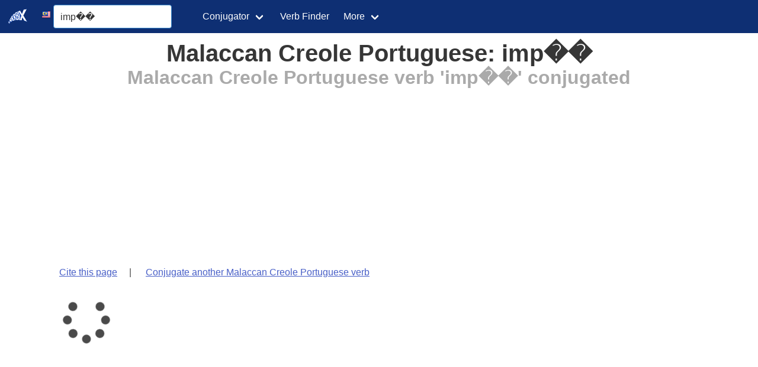

--- FILE ---
content_type: text/html; charset=utf-8
request_url: https://www.google.com/recaptcha/api2/aframe
body_size: 267
content:
<!DOCTYPE HTML><html><head><meta http-equiv="content-type" content="text/html; charset=UTF-8"></head><body><script nonce="aWY5KhODcKygAuLX4MyrcA">/** Anti-fraud and anti-abuse applications only. See google.com/recaptcha */ try{var clients={'sodar':'https://pagead2.googlesyndication.com/pagead/sodar?'};window.addEventListener("message",function(a){try{if(a.source===window.parent){var b=JSON.parse(a.data);var c=clients[b['id']];if(c){var d=document.createElement('img');d.src=c+b['params']+'&rc='+(localStorage.getItem("rc::a")?sessionStorage.getItem("rc::b"):"");window.document.body.appendChild(d);sessionStorage.setItem("rc::e",parseInt(sessionStorage.getItem("rc::e")||0)+1);localStorage.setItem("rc::h",'1762499235447');}}}catch(b){}});window.parent.postMessage("_grecaptcha_ready", "*");}catch(b){}</script></body></html>

--- FILE ---
content_type: text/css; charset=UTF-8
request_url: https://www.verbix.com/assets/theme/verbix.css
body_size: 30703
content:
#auto-complete-edit,#translatebox input,.button,.file-cta,.file-name,.input,.mainbox input,.select select,.textarea{-moz-appearance:none;-webkit-appearance:none;align-items:center;border:1px solid transparent;border-radius:4px;box-shadow:none;display:inline-flex;font-size:1rem;height:2.5em;justify-content:flex-start;line-height:1.5;padding-bottom:calc(.5em - 1px);padding-left:calc(.75em - 1px);padding-right:calc(.75em - 1px);padding-top:calc(.5em - 1px);position:relative;vertical-align:top}#auto-complete-edit:active,#auto-complete-edit:focus,#translatebox input.is-active,#translatebox input.is-focused,#translatebox input:active,#translatebox input:focus,.button:active,.button:focus,.file-cta:active,.file-cta:focus,.file-name:active,.file-name:focus,.input:active,.input:focus,.is-active#auto-complete-edit,.is-active.button,.is-active.file-cta,.is-active.file-name,.is-active.input,.is-active.textarea,.is-focused#auto-complete-edit,.is-focused.button,.is-focused.file-cta,.is-focused.file-name,.is-focused.input,.is-focused.textarea,.mainbox input.is-active,.mainbox input.is-focused,.mainbox input:active,.mainbox input:focus,.select select.is-active,.select select.is-focused,.select select:active,.select select:focus,.textarea:active,.textarea:focus{outline:0}#translatebox fieldset[disabled] input,#translatebox input[disabled],.mainbox fieldset[disabled] input,.mainbox input[disabled],.select fieldset[disabled] select,.select select[disabled],[disabled]#auto-complete-edit,[disabled].button,[disabled].file-cta,[disabled].file-name,[disabled].input,[disabled].textarea,fieldset[disabled] #auto-complete-edit,fieldset[disabled] #translatebox input,fieldset[disabled] .button,fieldset[disabled] .file-cta,fieldset[disabled] .file-name,fieldset[disabled] .input,fieldset[disabled] .mainbox input,fieldset[disabled] .select select,fieldset[disabled] .textarea{cursor:not-allowed}.button,.file,.is-unselectable{-webkit-touch-callout:none;-webkit-user-select:none;-moz-user-select:none;-ms-user-select:none;user-select:none}.navbar-link:not(.is-arrowless)::after,.select:not(.is-multiple):not(.is-loading)::after{border:3px solid transparent;border-radius:2px;border-right:0;border-top:0;content:" ";display:block;height:.625em;margin-top:-.4375em;pointer-events:none;position:absolute;top:50%;transform:rotate(-45deg);transform-origin:center;width:.625em}#translatebox:not(:last-child),.box:not(:last-child),.mainbox:not(:last-child),.subtitle:not(:last-child),.table-container:not(:last-child),.table:not(:last-child),.title:not(:last-child),.verbtabletable:not(:last-child),div.autocomplete:not(:last-child),h1:not(:last-child),h2:not(:last-child),h3:not(:last-child),h4:not(:last-child){margin-bottom:1.5rem}.button.is-loading::after,.control.is-loading::after,.select.is-loading::after{-webkit-animation:spinAround .5s infinite linear;animation:spinAround .5s infinite linear;border:2px solid #dbdbdb;border-radius:9999px;border-right-color:transparent;border-top-color:transparent;content:"";display:block;height:1em;position:relative;width:1em}.is-overlay{bottom:0;left:0;position:absolute;right:0;top:0}.navbar-burger{-moz-appearance:none;-webkit-appearance:none;appearance:none;background:0 0;border:none;color:currentColor;font-family:inherit;font-size:1em;margin:0;padding:0}/*! minireset.css v0.0.6 | MIT License | github.com/jgthms/minireset.css */blockquote,body,dd,dl,dt,fieldset,figure,h1,h2,h3,h4,h5,h6,hr,html,iframe,legend,li,ol,p,pre,textarea,ul{margin:0;padding:0}h1,h2,h3,h4,h5,h6{font-size:100%;font-weight:400}ul{list-style:none}button,input,select,textarea{margin:0}html{box-sizing:border-box}*,::after,::before{box-sizing:inherit}img,video{height:auto;max-width:100%}iframe{border:0}table{border-collapse:collapse;border-spacing:0}td,th{padding:0}td:not([align]),th:not([align]){text-align:inherit}html{background-color:#fff;font-size:16px;-moz-osx-font-smoothing:grayscale;-webkit-font-smoothing:antialiased;min-width:300px;overflow-x:hidden;overflow-y:scroll;text-rendering:optimizeLegibility;-webkit-text-size-adjust:100%;-moz-text-size-adjust:100%;text-size-adjust:100%}article,aside,figure,footer,header,hgroup,section{display:block}body,button,input,optgroup,select,textarea{font-family:BlinkMacSystemFont,-apple-system,"Segoe UI",Roboto,Oxygen,Ubuntu,Cantarell,"Fira Sans","Droid Sans","Helvetica Neue",Helvetica,Arial,sans-serif}code,pre{-moz-osx-font-smoothing:auto;-webkit-font-smoothing:auto;font-family:monospace}body{color:#4a4a4a;font-size:1em;font-weight:400;line-height:1.5}a{color:#485fc7;cursor:pointer;text-decoration:none}a strong{color:currentColor}a:hover{color:#363636}code{background-color:#f5f5f5;color:#da1039;font-size:.875em;font-weight:400;padding:.25em .5em .25em}hr{background-color:#f5f5f5;border:none;display:block;height:2px;margin:1.5rem 0}img{height:auto;max-width:100%}input[type=checkbox],input[type=radio]{vertical-align:baseline}small{font-size:.875em}span{font-style:inherit;font-weight:inherit}strong{color:#363636;font-weight:700}fieldset{border:none}pre{-webkit-overflow-scrolling:touch;background-color:#f5f5f5;color:#4a4a4a;font-size:.875em;overflow-x:auto;padding:1.25rem 1.5rem;white-space:pre;word-wrap:normal}pre code{background-color:transparent;color:currentColor;font-size:1em;padding:0}table td,table th{vertical-align:top}table td:not([align]),table th:not([align]){text-align:inherit}table th{color:#363636}@-webkit-keyframes spinAround{from{transform:rotate(0)}to{transform:rotate(359deg)}}@keyframes spinAround{from{transform:rotate(0)}to{transform:rotate(359deg)}}#translatebox,.box,.mainbox,div.autocomplete{background-color:#fff;border-radius:6px;box-shadow:0 .5em 1em -.125em rgba(10,10,10,.1),0 0 0 1px rgba(10,10,10,.02);color:#4a4a4a;display:block;padding:1.25rem}a#translatebox:focus,a#translatebox:hover,a.box:focus,a.box:hover,a.mainbox:focus,a.mainbox:hover{box-shadow:0 .5em 1em -.125em rgba(10,10,10,.1),0 0 0 1px #485fc7}a#translatebox:active,a.box:active,a.mainbox:active{box-shadow:inset 0 1px 2px rgba(10,10,10,.2),0 0 0 1px #485fc7}.button{background-color:#fff;border-color:#dbdbdb;border-width:1px;color:#363636;cursor:pointer;justify-content:center;padding-bottom:calc(.5em - 1px);padding-left:1em;padding-right:1em;padding-top:calc(.5em - 1px);text-align:center;white-space:nowrap}.button strong{color:inherit}.button .icon,.button .icon.is-large,.button .icon.is-medium,.button .icon.is-small{height:1.5em;width:1.5em}.button .icon:first-child:not(:last-child){margin-left:calc(-.5em - 1px);margin-right:.25em}.button .icon:last-child:not(:first-child){margin-left:.25em;margin-right:calc(-.5em - 1px)}.button .icon:first-child:last-child{margin-left:calc(-.5em - 1px);margin-right:calc(-.5em - 1px)}.button.is-hovered,.button:hover{border-color:#b5b5b5;color:#363636}.button.is-focused,.button:focus{border-color:#485fc7;color:#363636}.button.is-focused:not(:active),.button:focus:not(:active){box-shadow:0 0 0 .125em rgba(72,95,199,.25)}.button.is-active,.button:active{border-color:#4a4a4a;color:#363636}.button.is-text{background-color:transparent;border-color:transparent;color:#4a4a4a;text-decoration:underline}.button.is-text.is-focused,.button.is-text.is-hovered,.button.is-text:focus,.button.is-text:hover{background-color:#f5f5f5;color:#363636}.button.is-text.is-active,.button.is-text:active{background-color:#e8e8e8;color:#363636}.button.is-text[disabled],fieldset[disabled] .button.is-text{background-color:transparent;border-color:transparent;box-shadow:none}.button.is-ghost{background:0 0;border-color:transparent;color:#485fc7;text-decoration:none}.button.is-ghost.is-hovered,.button.is-ghost:hover{color:#485fc7;text-decoration:underline}.button.is-white{background-color:#fff;border-color:transparent;color:#0a0a0a}.button.is-white.is-hovered,.button.is-white:hover{background-color:#f9f9f9;border-color:transparent;color:#0a0a0a}.button.is-white.is-focused,.button.is-white:focus{border-color:transparent;color:#0a0a0a}.button.is-white.is-focused:not(:active),.button.is-white:focus:not(:active){box-shadow:0 0 0 .125em rgba(255,255,255,.25)}.button.is-white.is-active,.button.is-white:active{background-color:#f2f2f2;border-color:transparent;color:#0a0a0a}.button.is-white[disabled],fieldset[disabled] .button.is-white{background-color:#fff;border-color:transparent;box-shadow:none}.button.is-white.is-inverted{background-color:#0a0a0a;color:#fff}.button.is-white.is-inverted.is-hovered,.button.is-white.is-inverted:hover{background-color:#000}.button.is-white.is-inverted[disabled],fieldset[disabled] .button.is-white.is-inverted{background-color:#0a0a0a;border-color:transparent;box-shadow:none;color:#fff}.button.is-white.is-loading::after{border-color:transparent transparent #0a0a0a #0a0a0a!important}.button.is-white.is-outlined{background-color:transparent;border-color:#fff;color:#fff}.button.is-white.is-outlined.is-focused,.button.is-white.is-outlined.is-hovered,.button.is-white.is-outlined:focus,.button.is-white.is-outlined:hover{background-color:#fff;border-color:#fff;color:#0a0a0a}.button.is-white.is-outlined.is-loading::after{border-color:transparent transparent #fff #fff!important}.button.is-white.is-outlined.is-loading.is-focused::after,.button.is-white.is-outlined.is-loading.is-hovered::after,.button.is-white.is-outlined.is-loading:focus::after,.button.is-white.is-outlined.is-loading:hover::after{border-color:transparent transparent #0a0a0a #0a0a0a!important}.button.is-white.is-outlined[disabled],fieldset[disabled] .button.is-white.is-outlined{background-color:transparent;border-color:#fff;box-shadow:none;color:#fff}.button.is-white.is-inverted.is-outlined{background-color:transparent;border-color:#0a0a0a;color:#0a0a0a}.button.is-white.is-inverted.is-outlined.is-focused,.button.is-white.is-inverted.is-outlined.is-hovered,.button.is-white.is-inverted.is-outlined:focus,.button.is-white.is-inverted.is-outlined:hover{background-color:#0a0a0a;color:#fff}.button.is-white.is-inverted.is-outlined.is-loading.is-focused::after,.button.is-white.is-inverted.is-outlined.is-loading.is-hovered::after,.button.is-white.is-inverted.is-outlined.is-loading:focus::after,.button.is-white.is-inverted.is-outlined.is-loading:hover::after{border-color:transparent transparent #fff #fff!important}.button.is-white.is-inverted.is-outlined[disabled],fieldset[disabled] .button.is-white.is-inverted.is-outlined{background-color:transparent;border-color:#0a0a0a;box-shadow:none;color:#0a0a0a}.button.is-black{background-color:#0a0a0a;border-color:transparent;color:#fff}.button.is-black.is-hovered,.button.is-black:hover{background-color:#040404;border-color:transparent;color:#fff}.button.is-black.is-focused,.button.is-black:focus{border-color:transparent;color:#fff}.button.is-black.is-focused:not(:active),.button.is-black:focus:not(:active){box-shadow:0 0 0 .125em rgba(10,10,10,.25)}.button.is-black.is-active,.button.is-black:active{background-color:#000;border-color:transparent;color:#fff}.button.is-black[disabled],fieldset[disabled] .button.is-black{background-color:#0a0a0a;border-color:transparent;box-shadow:none}.button.is-black.is-inverted{background-color:#fff;color:#0a0a0a}.button.is-black.is-inverted.is-hovered,.button.is-black.is-inverted:hover{background-color:#f2f2f2}.button.is-black.is-inverted[disabled],fieldset[disabled] .button.is-black.is-inverted{background-color:#fff;border-color:transparent;box-shadow:none;color:#0a0a0a}.button.is-black.is-loading::after{border-color:transparent transparent #fff #fff!important}.button.is-black.is-outlined{background-color:transparent;border-color:#0a0a0a;color:#0a0a0a}.button.is-black.is-outlined.is-focused,.button.is-black.is-outlined.is-hovered,.button.is-black.is-outlined:focus,.button.is-black.is-outlined:hover{background-color:#0a0a0a;border-color:#0a0a0a;color:#fff}.button.is-black.is-outlined.is-loading::after{border-color:transparent transparent #0a0a0a #0a0a0a!important}.button.is-black.is-outlined.is-loading.is-focused::after,.button.is-black.is-outlined.is-loading.is-hovered::after,.button.is-black.is-outlined.is-loading:focus::after,.button.is-black.is-outlined.is-loading:hover::after{border-color:transparent transparent #fff #fff!important}.button.is-black.is-outlined[disabled],fieldset[disabled] .button.is-black.is-outlined{background-color:transparent;border-color:#0a0a0a;box-shadow:none;color:#0a0a0a}.button.is-black.is-inverted.is-outlined{background-color:transparent;border-color:#fff;color:#fff}.button.is-black.is-inverted.is-outlined.is-focused,.button.is-black.is-inverted.is-outlined.is-hovered,.button.is-black.is-inverted.is-outlined:focus,.button.is-black.is-inverted.is-outlined:hover{background-color:#fff;color:#0a0a0a}.button.is-black.is-inverted.is-outlined.is-loading.is-focused::after,.button.is-black.is-inverted.is-outlined.is-loading.is-hovered::after,.button.is-black.is-inverted.is-outlined.is-loading:focus::after,.button.is-black.is-inverted.is-outlined.is-loading:hover::after{border-color:transparent transparent #0a0a0a #0a0a0a!important}.button.is-black.is-inverted.is-outlined[disabled],fieldset[disabled] .button.is-black.is-inverted.is-outlined{background-color:transparent;border-color:#fff;box-shadow:none;color:#fff}.button.is-light{background-color:#f5f5f5;border-color:transparent;color:rgba(0,0,0,.7)}.button.is-light.is-hovered,.button.is-light:hover{background-color:#eee;border-color:transparent;color:rgba(0,0,0,.7)}.button.is-light.is-focused,.button.is-light:focus{border-color:transparent;color:rgba(0,0,0,.7)}.button.is-light.is-focused:not(:active),.button.is-light:focus:not(:active){box-shadow:0 0 0 .125em rgba(245,245,245,.25)}.button.is-light.is-active,.button.is-light:active{background-color:#e8e8e8;border-color:transparent;color:rgba(0,0,0,.7)}.button.is-light[disabled],fieldset[disabled] .button.is-light{background-color:#f5f5f5;border-color:transparent;box-shadow:none}.button.is-light.is-inverted{background-color:rgba(0,0,0,.7);color:#f5f5f5}.button.is-light.is-inverted.is-hovered,.button.is-light.is-inverted:hover{background-color:rgba(0,0,0,.7)}.button.is-light.is-inverted[disabled],fieldset[disabled] .button.is-light.is-inverted{background-color:rgba(0,0,0,.7);border-color:transparent;box-shadow:none;color:#f5f5f5}.button.is-light.is-loading::after{border-color:transparent transparent rgba(0,0,0,.7) rgba(0,0,0,.7)!important}.button.is-light.is-outlined{background-color:transparent;border-color:#f5f5f5;color:#f5f5f5}.button.is-light.is-outlined.is-focused,.button.is-light.is-outlined.is-hovered,.button.is-light.is-outlined:focus,.button.is-light.is-outlined:hover{background-color:#f5f5f5;border-color:#f5f5f5;color:rgba(0,0,0,.7)}.button.is-light.is-outlined.is-loading::after{border-color:transparent transparent #f5f5f5 #f5f5f5!important}.button.is-light.is-outlined.is-loading.is-focused::after,.button.is-light.is-outlined.is-loading.is-hovered::after,.button.is-light.is-outlined.is-loading:focus::after,.button.is-light.is-outlined.is-loading:hover::after{border-color:transparent transparent rgba(0,0,0,.7) rgba(0,0,0,.7)!important}.button.is-light.is-outlined[disabled],fieldset[disabled] .button.is-light.is-outlined{background-color:transparent;border-color:#f5f5f5;box-shadow:none;color:#f5f5f5}.button.is-light.is-inverted.is-outlined{background-color:transparent;border-color:rgba(0,0,0,.7);color:rgba(0,0,0,.7)}.button.is-light.is-inverted.is-outlined.is-focused,.button.is-light.is-inverted.is-outlined.is-hovered,.button.is-light.is-inverted.is-outlined:focus,.button.is-light.is-inverted.is-outlined:hover{background-color:rgba(0,0,0,.7);color:#f5f5f5}.button.is-light.is-inverted.is-outlined.is-loading.is-focused::after,.button.is-light.is-inverted.is-outlined.is-loading.is-hovered::after,.button.is-light.is-inverted.is-outlined.is-loading:focus::after,.button.is-light.is-inverted.is-outlined.is-loading:hover::after{border-color:transparent transparent #f5f5f5 #f5f5f5!important}.button.is-light.is-inverted.is-outlined[disabled],fieldset[disabled] .button.is-light.is-inverted.is-outlined{background-color:transparent;border-color:rgba(0,0,0,.7);box-shadow:none;color:rgba(0,0,0,.7)}.button.is-dark{background-color:#363636;border-color:transparent;color:#fff}.button.is-dark.is-hovered,.button.is-dark:hover{background-color:#2f2f2f;border-color:transparent;color:#fff}.button.is-dark.is-focused,.button.is-dark:focus{border-color:transparent;color:#fff}.button.is-dark.is-focused:not(:active),.button.is-dark:focus:not(:active){box-shadow:0 0 0 .125em rgba(54,54,54,.25)}.button.is-dark.is-active,.button.is-dark:active{background-color:#292929;border-color:transparent;color:#fff}.button.is-dark[disabled],fieldset[disabled] .button.is-dark{background-color:#363636;border-color:transparent;box-shadow:none}.button.is-dark.is-inverted{background-color:#fff;color:#363636}.button.is-dark.is-inverted.is-hovered,.button.is-dark.is-inverted:hover{background-color:#f2f2f2}.button.is-dark.is-inverted[disabled],fieldset[disabled] .button.is-dark.is-inverted{background-color:#fff;border-color:transparent;box-shadow:none;color:#363636}.button.is-dark.is-loading::after{border-color:transparent transparent #fff #fff!important}.button.is-dark.is-outlined{background-color:transparent;border-color:#363636;color:#363636}.button.is-dark.is-outlined.is-focused,.button.is-dark.is-outlined.is-hovered,.button.is-dark.is-outlined:focus,.button.is-dark.is-outlined:hover{background-color:#363636;border-color:#363636;color:#fff}.button.is-dark.is-outlined.is-loading::after{border-color:transparent transparent #363636 #363636!important}.button.is-dark.is-outlined.is-loading.is-focused::after,.button.is-dark.is-outlined.is-loading.is-hovered::after,.button.is-dark.is-outlined.is-loading:focus::after,.button.is-dark.is-outlined.is-loading:hover::after{border-color:transparent transparent #fff #fff!important}.button.is-dark.is-outlined[disabled],fieldset[disabled] .button.is-dark.is-outlined{background-color:transparent;border-color:#363636;box-shadow:none;color:#363636}.button.is-dark.is-inverted.is-outlined{background-color:transparent;border-color:#fff;color:#fff}.button.is-dark.is-inverted.is-outlined.is-focused,.button.is-dark.is-inverted.is-outlined.is-hovered,.button.is-dark.is-inverted.is-outlined:focus,.button.is-dark.is-inverted.is-outlined:hover{background-color:#fff;color:#363636}.button.is-dark.is-inverted.is-outlined.is-loading.is-focused::after,.button.is-dark.is-inverted.is-outlined.is-loading.is-hovered::after,.button.is-dark.is-inverted.is-outlined.is-loading:focus::after,.button.is-dark.is-inverted.is-outlined.is-loading:hover::after{border-color:transparent transparent #363636 #363636!important}.button.is-dark.is-inverted.is-outlined[disabled],fieldset[disabled] .button.is-dark.is-inverted.is-outlined{background-color:transparent;border-color:#fff;box-shadow:none;color:#fff}.button.is-primary{background-color:#0e2f73;border-color:transparent;color:#fff}.button.is-primary.is-hovered,.button.is-primary:hover{background-color:#0d2a68;border-color:transparent;color:#fff}.button.is-primary.is-focused,.button.is-primary:focus{border-color:transparent;color:#fff}.button.is-primary.is-focused:not(:active),.button.is-primary:focus:not(:active){box-shadow:0 0 0 .125em rgba(14,47,115,.25)}.button.is-primary.is-active,.button.is-primary:active{background-color:#0b265c;border-color:transparent;color:#fff}.button.is-primary[disabled],fieldset[disabled] .button.is-primary{background-color:#0e2f73;border-color:transparent;box-shadow:none}.button.is-primary.is-inverted{background-color:#fff;color:#0e2f73}.button.is-primary.is-inverted.is-hovered,.button.is-primary.is-inverted:hover{background-color:#f2f2f2}.button.is-primary.is-inverted[disabled],fieldset[disabled] .button.is-primary.is-inverted{background-color:#fff;border-color:transparent;box-shadow:none;color:#0e2f73}.button.is-primary.is-loading::after{border-color:transparent transparent #fff #fff!important}.button.is-primary.is-outlined{background-color:transparent;border-color:#0e2f73;color:#0e2f73}.button.is-primary.is-outlined.is-focused,.button.is-primary.is-outlined.is-hovered,.button.is-primary.is-outlined:focus,.button.is-primary.is-outlined:hover{background-color:#0e2f73;border-color:#0e2f73;color:#fff}.button.is-primary.is-outlined.is-loading::after{border-color:transparent transparent #0e2f73 #0e2f73!important}.button.is-primary.is-outlined.is-loading.is-focused::after,.button.is-primary.is-outlined.is-loading.is-hovered::after,.button.is-primary.is-outlined.is-loading:focus::after,.button.is-primary.is-outlined.is-loading:hover::after{border-color:transparent transparent #fff #fff!important}.button.is-primary.is-outlined[disabled],fieldset[disabled] .button.is-primary.is-outlined{background-color:transparent;border-color:#0e2f73;box-shadow:none;color:#0e2f73}.button.is-primary.is-inverted.is-outlined{background-color:transparent;border-color:#fff;color:#fff}.button.is-primary.is-inverted.is-outlined.is-focused,.button.is-primary.is-inverted.is-outlined.is-hovered,.button.is-primary.is-inverted.is-outlined:focus,.button.is-primary.is-inverted.is-outlined:hover{background-color:#fff;color:#0e2f73}.button.is-primary.is-inverted.is-outlined.is-loading.is-focused::after,.button.is-primary.is-inverted.is-outlined.is-loading.is-hovered::after,.button.is-primary.is-inverted.is-outlined.is-loading:focus::after,.button.is-primary.is-inverted.is-outlined.is-loading:hover::after{border-color:transparent transparent #0e2f73 #0e2f73!important}.button.is-primary.is-inverted.is-outlined[disabled],fieldset[disabled] .button.is-primary.is-inverted.is-outlined{background-color:transparent;border-color:#fff;box-shadow:none;color:#fff}.button.is-primary.is-light{background-color:#edf2fd;color:#2e6ae6}.button.is-primary.is-light.is-hovered,.button.is-primary.is-light:hover{background-color:#e1eafb;border-color:transparent;color:#2e6ae6}.button.is-primary.is-light.is-active,.button.is-primary.is-light:active{background-color:#d6e2fa;border-color:transparent;color:#2e6ae6}.button.is-link{background-color:#485fc7;border-color:transparent;color:#fff}.button.is-link.is-hovered,.button.is-link:hover{background-color:#3e56c4;border-color:transparent;color:#fff}.button.is-link.is-focused,.button.is-link:focus{border-color:transparent;color:#fff}.button.is-link.is-focused:not(:active),.button.is-link:focus:not(:active){box-shadow:0 0 0 .125em rgba(72,95,199,.25)}.button.is-link.is-active,.button.is-link:active{background-color:#3a51bb;border-color:transparent;color:#fff}.button.is-link[disabled],fieldset[disabled] .button.is-link{background-color:#485fc7;border-color:transparent;box-shadow:none}.button.is-link.is-inverted{background-color:#fff;color:#485fc7}.button.is-link.is-inverted.is-hovered,.button.is-link.is-inverted:hover{background-color:#f2f2f2}.button.is-link.is-inverted[disabled],fieldset[disabled] .button.is-link.is-inverted{background-color:#fff;border-color:transparent;box-shadow:none;color:#485fc7}.button.is-link.is-loading::after{border-color:transparent transparent #fff #fff!important}.button.is-link.is-outlined{background-color:transparent;border-color:#485fc7;color:#485fc7}.button.is-link.is-outlined.is-focused,.button.is-link.is-outlined.is-hovered,.button.is-link.is-outlined:focus,.button.is-link.is-outlined:hover{background-color:#485fc7;border-color:#485fc7;color:#fff}.button.is-link.is-outlined.is-loading::after{border-color:transparent transparent #485fc7 #485fc7!important}.button.is-link.is-outlined.is-loading.is-focused::after,.button.is-link.is-outlined.is-loading.is-hovered::after,.button.is-link.is-outlined.is-loading:focus::after,.button.is-link.is-outlined.is-loading:hover::after{border-color:transparent transparent #fff #fff!important}.button.is-link.is-outlined[disabled],fieldset[disabled] .button.is-link.is-outlined{background-color:transparent;border-color:#485fc7;box-shadow:none;color:#485fc7}.button.is-link.is-inverted.is-outlined{background-color:transparent;border-color:#fff;color:#fff}.button.is-link.is-inverted.is-outlined.is-focused,.button.is-link.is-inverted.is-outlined.is-hovered,.button.is-link.is-inverted.is-outlined:focus,.button.is-link.is-inverted.is-outlined:hover{background-color:#fff;color:#485fc7}.button.is-link.is-inverted.is-outlined.is-loading.is-focused::after,.button.is-link.is-inverted.is-outlined.is-loading.is-hovered::after,.button.is-link.is-inverted.is-outlined.is-loading:focus::after,.button.is-link.is-inverted.is-outlined.is-loading:hover::after{border-color:transparent transparent #485fc7 #485fc7!important}.button.is-link.is-inverted.is-outlined[disabled],fieldset[disabled] .button.is-link.is-inverted.is-outlined{background-color:transparent;border-color:#fff;box-shadow:none;color:#fff}.button.is-link.is-light{background-color:#eff1fa;color:#3850b7}.button.is-link.is-light.is-hovered,.button.is-link.is-light:hover{background-color:#e6e9f7;border-color:transparent;color:#3850b7}.button.is-link.is-light.is-active,.button.is-link.is-light:active{background-color:#dce0f4;border-color:transparent;color:#3850b7}.button#auto-complete-edit,.button.is-info{background-color:#3e8ed0;border-color:transparent;color:#fff}.button#auto-complete-edit:hover,.button.is-hovered#auto-complete-edit,.button.is-info.is-hovered,.button.is-info:hover{background-color:#3488ce;border-color:transparent;color:#fff}.button#auto-complete-edit:focus,.button.is-focused#auto-complete-edit,.button.is-info.is-focused,.button.is-info:focus{border-color:transparent;color:#fff}.button#auto-complete-edit:focus:not(:active),.button.is-focused#auto-complete-edit:not(:active),.button.is-info.is-focused:not(:active),.button.is-info:focus:not(:active){box-shadow:0 0 0 .125em rgba(62,142,208,.25)}.button#auto-complete-edit:active,.button.is-active#auto-complete-edit,.button.is-info.is-active,.button.is-info:active{background-color:#3082c5;border-color:transparent;color:#fff}.button.is-info[disabled],.button[disabled]#auto-complete-edit,fieldset[disabled] .button#auto-complete-edit,fieldset[disabled] .button.is-info{background-color:#3e8ed0;border-color:transparent;box-shadow:none}.button.is-info.is-inverted,.button.is-inverted#auto-complete-edit{background-color:#fff;color:#3e8ed0}.button.is-info.is-inverted.is-hovered,.button.is-info.is-inverted:hover,.button.is-inverted#auto-complete-edit:hover,.button.is-inverted.is-hovered#auto-complete-edit{background-color:#f2f2f2}.button.is-info.is-inverted[disabled],.button.is-inverted[disabled]#auto-complete-edit,fieldset[disabled] .button.is-info.is-inverted,fieldset[disabled] .button.is-inverted#auto-complete-edit{background-color:#fff;border-color:transparent;box-shadow:none;color:#3e8ed0}.button.is-info.is-loading::after,.button.is-loading#auto-complete-edit::after{border-color:transparent transparent #fff #fff!important}.button.is-info.is-outlined,.button.is-outlined#auto-complete-edit{background-color:transparent;border-color:#3e8ed0;color:#3e8ed0}.button.is-info.is-outlined.is-focused,.button.is-info.is-outlined.is-hovered,.button.is-info.is-outlined:focus,.button.is-info.is-outlined:hover,.button.is-outlined#auto-complete-edit:focus,.button.is-outlined#auto-complete-edit:hover,.button.is-outlined.is-focused#auto-complete-edit,.button.is-outlined.is-hovered#auto-complete-edit{background-color:#3e8ed0;border-color:#3e8ed0;color:#fff}.button.is-info.is-outlined.is-loading::after,.button.is-outlined.is-loading#auto-complete-edit::after{border-color:transparent transparent #3e8ed0 #3e8ed0!important}.button.is-info.is-outlined.is-loading.is-focused::after,.button.is-info.is-outlined.is-loading.is-hovered::after,.button.is-info.is-outlined.is-loading:focus::after,.button.is-info.is-outlined.is-loading:hover::after,.button.is-outlined.is-loading#auto-complete-edit:focus::after,.button.is-outlined.is-loading#auto-complete-edit:hover::after,.button.is-outlined.is-loading.is-focused#auto-complete-edit::after,.button.is-outlined.is-loading.is-hovered#auto-complete-edit::after{border-color:transparent transparent #fff #fff!important}.button.is-info.is-outlined[disabled],.button.is-outlined[disabled]#auto-complete-edit,fieldset[disabled] .button.is-info.is-outlined,fieldset[disabled] .button.is-outlined#auto-complete-edit{background-color:transparent;border-color:#3e8ed0;box-shadow:none;color:#3e8ed0}.button.is-info.is-inverted.is-outlined,.button.is-inverted.is-outlined#auto-complete-edit{background-color:transparent;border-color:#fff;color:#fff}.button.is-info.is-inverted.is-outlined.is-focused,.button.is-info.is-inverted.is-outlined.is-hovered,.button.is-info.is-inverted.is-outlined:focus,.button.is-info.is-inverted.is-outlined:hover,.button.is-inverted.is-outlined#auto-complete-edit:focus,.button.is-inverted.is-outlined#auto-complete-edit:hover,.button.is-inverted.is-outlined.is-focused#auto-complete-edit,.button.is-inverted.is-outlined.is-hovered#auto-complete-edit{background-color:#fff;color:#3e8ed0}.button.is-info.is-inverted.is-outlined.is-loading.is-focused::after,.button.is-info.is-inverted.is-outlined.is-loading.is-hovered::after,.button.is-info.is-inverted.is-outlined.is-loading:focus::after,.button.is-info.is-inverted.is-outlined.is-loading:hover::after,.button.is-inverted.is-outlined.is-loading#auto-complete-edit:focus::after,.button.is-inverted.is-outlined.is-loading#auto-complete-edit:hover::after,.button.is-inverted.is-outlined.is-loading.is-focused#auto-complete-edit::after,.button.is-inverted.is-outlined.is-loading.is-hovered#auto-complete-edit::after{border-color:transparent transparent #3e8ed0 #3e8ed0!important}.button.is-info.is-inverted.is-outlined[disabled],.button.is-inverted.is-outlined[disabled]#auto-complete-edit,fieldset[disabled] .button.is-info.is-inverted.is-outlined,fieldset[disabled] .button.is-inverted.is-outlined#auto-complete-edit{background-color:transparent;border-color:#fff;box-shadow:none;color:#fff}.button.is-info.is-light,.button.is-light#auto-complete-edit{background-color:#eff5fb;color:#296fa8}.button.is-info.is-light.is-hovered,.button.is-info.is-light:hover,.button.is-light#auto-complete-edit:hover,.button.is-light.is-hovered#auto-complete-edit{background-color:#e4eff9;border-color:transparent;color:#296fa8}.button.is-info.is-light.is-active,.button.is-info.is-light:active,.button.is-light#auto-complete-edit:active,.button.is-light.is-active#auto-complete-edit{background-color:#dae9f6;border-color:transparent;color:#296fa8}.button.is-success{background-color:#48c78e;border-color:transparent;color:#fff}.button.is-success.is-hovered,.button.is-success:hover{background-color:#3ec487;border-color:transparent;color:#fff}.button.is-success.is-focused,.button.is-success:focus{border-color:transparent;color:#fff}.button.is-success.is-focused:not(:active),.button.is-success:focus:not(:active){box-shadow:0 0 0 .125em rgba(72,199,142,.25)}.button.is-success.is-active,.button.is-success:active{background-color:#3abb81;border-color:transparent;color:#fff}.button.is-success[disabled],fieldset[disabled] .button.is-success{background-color:#48c78e;border-color:transparent;box-shadow:none}.button.is-success.is-inverted{background-color:#fff;color:#48c78e}.button.is-success.is-inverted.is-hovered,.button.is-success.is-inverted:hover{background-color:#f2f2f2}.button.is-success.is-inverted[disabled],fieldset[disabled] .button.is-success.is-inverted{background-color:#fff;border-color:transparent;box-shadow:none;color:#48c78e}.button.is-success.is-loading::after{border-color:transparent transparent #fff #fff!important}.button.is-success.is-outlined{background-color:transparent;border-color:#48c78e;color:#48c78e}.button.is-success.is-outlined.is-focused,.button.is-success.is-outlined.is-hovered,.button.is-success.is-outlined:focus,.button.is-success.is-outlined:hover{background-color:#48c78e;border-color:#48c78e;color:#fff}.button.is-success.is-outlined.is-loading::after{border-color:transparent transparent #48c78e #48c78e!important}.button.is-success.is-outlined.is-loading.is-focused::after,.button.is-success.is-outlined.is-loading.is-hovered::after,.button.is-success.is-outlined.is-loading:focus::after,.button.is-success.is-outlined.is-loading:hover::after{border-color:transparent transparent #fff #fff!important}.button.is-success.is-outlined[disabled],fieldset[disabled] .button.is-success.is-outlined{background-color:transparent;border-color:#48c78e;box-shadow:none;color:#48c78e}.button.is-success.is-inverted.is-outlined{background-color:transparent;border-color:#fff;color:#fff}.button.is-success.is-inverted.is-outlined.is-focused,.button.is-success.is-inverted.is-outlined.is-hovered,.button.is-success.is-inverted.is-outlined:focus,.button.is-success.is-inverted.is-outlined:hover{background-color:#fff;color:#48c78e}.button.is-success.is-inverted.is-outlined.is-loading.is-focused::after,.button.is-success.is-inverted.is-outlined.is-loading.is-hovered::after,.button.is-success.is-inverted.is-outlined.is-loading:focus::after,.button.is-success.is-inverted.is-outlined.is-loading:hover::after{border-color:transparent transparent #48c78e #48c78e!important}.button.is-success.is-inverted.is-outlined[disabled],fieldset[disabled] .button.is-success.is-inverted.is-outlined{background-color:transparent;border-color:#fff;box-shadow:none;color:#fff}.button.is-success.is-light{background-color:#effaf5;color:#257953}.button.is-success.is-light.is-hovered,.button.is-success.is-light:hover{background-color:#e6f7ef;border-color:transparent;color:#257953}.button.is-success.is-light.is-active,.button.is-success.is-light:active{background-color:#dcf4e9;border-color:transparent;color:#257953}.button.is-warning{background-color:#ffe08a;border-color:transparent;color:rgba(0,0,0,.7)}.button.is-warning.is-hovered,.button.is-warning:hover{background-color:#ffdc7d;border-color:transparent;color:rgba(0,0,0,.7)}.button.is-warning.is-focused,.button.is-warning:focus{border-color:transparent;color:rgba(0,0,0,.7)}.button.is-warning.is-focused:not(:active),.button.is-warning:focus:not(:active){box-shadow:0 0 0 .125em rgba(255,224,138,.25)}.button.is-warning.is-active,.button.is-warning:active{background-color:#ffd970;border-color:transparent;color:rgba(0,0,0,.7)}.button.is-warning[disabled],fieldset[disabled] .button.is-warning{background-color:#ffe08a;border-color:transparent;box-shadow:none}.button.is-warning.is-inverted{background-color:rgba(0,0,0,.7);color:#ffe08a}.button.is-warning.is-inverted.is-hovered,.button.is-warning.is-inverted:hover{background-color:rgba(0,0,0,.7)}.button.is-warning.is-inverted[disabled],fieldset[disabled] .button.is-warning.is-inverted{background-color:rgba(0,0,0,.7);border-color:transparent;box-shadow:none;color:#ffe08a}.button.is-warning.is-loading::after{border-color:transparent transparent rgba(0,0,0,.7) rgba(0,0,0,.7)!important}.button.is-warning.is-outlined{background-color:transparent;border-color:#ffe08a;color:#ffe08a}.button.is-warning.is-outlined.is-focused,.button.is-warning.is-outlined.is-hovered,.button.is-warning.is-outlined:focus,.button.is-warning.is-outlined:hover{background-color:#ffe08a;border-color:#ffe08a;color:rgba(0,0,0,.7)}.button.is-warning.is-outlined.is-loading::after{border-color:transparent transparent #ffe08a #ffe08a!important}.button.is-warning.is-outlined.is-loading.is-focused::after,.button.is-warning.is-outlined.is-loading.is-hovered::after,.button.is-warning.is-outlined.is-loading:focus::after,.button.is-warning.is-outlined.is-loading:hover::after{border-color:transparent transparent rgba(0,0,0,.7) rgba(0,0,0,.7)!important}.button.is-warning.is-outlined[disabled],fieldset[disabled] .button.is-warning.is-outlined{background-color:transparent;border-color:#ffe08a;box-shadow:none;color:#ffe08a}.button.is-warning.is-inverted.is-outlined{background-color:transparent;border-color:rgba(0,0,0,.7);color:rgba(0,0,0,.7)}.button.is-warning.is-inverted.is-outlined.is-focused,.button.is-warning.is-inverted.is-outlined.is-hovered,.button.is-warning.is-inverted.is-outlined:focus,.button.is-warning.is-inverted.is-outlined:hover{background-color:rgba(0,0,0,.7);color:#ffe08a}.button.is-warning.is-inverted.is-outlined.is-loading.is-focused::after,.button.is-warning.is-inverted.is-outlined.is-loading.is-hovered::after,.button.is-warning.is-inverted.is-outlined.is-loading:focus::after,.button.is-warning.is-inverted.is-outlined.is-loading:hover::after{border-color:transparent transparent #ffe08a #ffe08a!important}.button.is-warning.is-inverted.is-outlined[disabled],fieldset[disabled] .button.is-warning.is-inverted.is-outlined{background-color:transparent;border-color:rgba(0,0,0,.7);box-shadow:none;color:rgba(0,0,0,.7)}.button.is-warning.is-light{background-color:#fffaeb;color:#946c00}.button.is-warning.is-light.is-hovered,.button.is-warning.is-light:hover{background-color:#fff6de;border-color:transparent;color:#946c00}.button.is-warning.is-light.is-active,.button.is-warning.is-light:active{background-color:#fff3d1;border-color:transparent;color:#946c00}.button.is-danger{background-color:#f14668;border-color:transparent;color:#fff}.button.is-danger.is-hovered,.button.is-danger:hover{background-color:#f03a5f;border-color:transparent;color:#fff}.button.is-danger.is-focused,.button.is-danger:focus{border-color:transparent;color:#fff}.button.is-danger.is-focused:not(:active),.button.is-danger:focus:not(:active){box-shadow:0 0 0 .125em rgba(241,70,104,.25)}.button.is-danger.is-active,.button.is-danger:active{background-color:#ef2e55;border-color:transparent;color:#fff}.button.is-danger[disabled],fieldset[disabled] .button.is-danger{background-color:#f14668;border-color:transparent;box-shadow:none}.button.is-danger.is-inverted{background-color:#fff;color:#f14668}.button.is-danger.is-inverted.is-hovered,.button.is-danger.is-inverted:hover{background-color:#f2f2f2}.button.is-danger.is-inverted[disabled],fieldset[disabled] .button.is-danger.is-inverted{background-color:#fff;border-color:transparent;box-shadow:none;color:#f14668}.button.is-danger.is-loading::after{border-color:transparent transparent #fff #fff!important}.button.is-danger.is-outlined{background-color:transparent;border-color:#f14668;color:#f14668}.button.is-danger.is-outlined.is-focused,.button.is-danger.is-outlined.is-hovered,.button.is-danger.is-outlined:focus,.button.is-danger.is-outlined:hover{background-color:#f14668;border-color:#f14668;color:#fff}.button.is-danger.is-outlined.is-loading::after{border-color:transparent transparent #f14668 #f14668!important}.button.is-danger.is-outlined.is-loading.is-focused::after,.button.is-danger.is-outlined.is-loading.is-hovered::after,.button.is-danger.is-outlined.is-loading:focus::after,.button.is-danger.is-outlined.is-loading:hover::after{border-color:transparent transparent #fff #fff!important}.button.is-danger.is-outlined[disabled],fieldset[disabled] .button.is-danger.is-outlined{background-color:transparent;border-color:#f14668;box-shadow:none;color:#f14668}.button.is-danger.is-inverted.is-outlined{background-color:transparent;border-color:#fff;color:#fff}.button.is-danger.is-inverted.is-outlined.is-focused,.button.is-danger.is-inverted.is-outlined.is-hovered,.button.is-danger.is-inverted.is-outlined:focus,.button.is-danger.is-inverted.is-outlined:hover{background-color:#fff;color:#f14668}.button.is-danger.is-inverted.is-outlined.is-loading.is-focused::after,.button.is-danger.is-inverted.is-outlined.is-loading.is-hovered::after,.button.is-danger.is-inverted.is-outlined.is-loading:focus::after,.button.is-danger.is-inverted.is-outlined.is-loading:hover::after{border-color:transparent transparent #f14668 #f14668!important}.button.is-danger.is-inverted.is-outlined[disabled],fieldset[disabled] .button.is-danger.is-inverted.is-outlined{background-color:transparent;border-color:#fff;box-shadow:none;color:#fff}.button.is-danger.is-light{background-color:#feecf0;color:#cc0f35}.button.is-danger.is-light.is-hovered,.button.is-danger.is-light:hover{background-color:#fde0e6;border-color:transparent;color:#cc0f35}.button.is-danger.is-light.is-active,.button.is-danger.is-light:active{background-color:#fcd4dc;border-color:transparent;color:#cc0f35}.button.is-small{font-size:.75rem}.button.is-small:not(.is-rounded){border-radius:2px}.button.is-normal{font-size:1rem}.button.is-medium{font-size:1.25rem}.button.is-large{font-size:1.5rem}.button[disabled],fieldset[disabled] .button{background-color:#fff;border-color:#dbdbdb;box-shadow:none;opacity:.5}.button.is-fullwidth,.button.verbtabletable{display:flex;width:100%}.button.is-loading{color:transparent!important;pointer-events:none}.button.is-loading::after{position:absolute;left:calc(50% - (1em * .5));top:calc(50% - (1em * .5));position:absolute!important}.button.is-static{background-color:#f5f5f5;border-color:#dbdbdb;color:#7a7a7a;box-shadow:none;pointer-events:none}.button.is-rounded{border-radius:9999px;padding-left:calc(1em + .25em);padding-right:calc(1em + .25em)}.buttons{align-items:center;display:flex;flex-wrap:wrap;justify-content:flex-start}.buttons .button{margin-bottom:.5rem}.buttons .button:not(:last-child):not(.is-fullwidth):not(.verbtabletable){margin-right:.5rem}.buttons:last-child{margin-bottom:-.5rem}.buttons:not(:last-child){margin-bottom:1rem}.buttons.are-small .button:not(.is-normal):not(.is-medium):not(.is-large){font-size:.75rem}.buttons.are-small .button:not(.is-normal):not(.is-medium):not(.is-large):not(.is-rounded){border-radius:2px}.buttons.are-medium .button:not(.is-small):not(.is-normal):not(.is-large){font-size:1.25rem}.buttons.are-large .button:not(.is-small):not(.is-normal):not(.is-medium){font-size:1.5rem}.buttons.has-addons .button:not(:first-child){border-bottom-left-radius:0;border-top-left-radius:0}.buttons.has-addons .button:not(:last-child){border-bottom-right-radius:0;border-top-right-radius:0;margin-right:-1px}.buttons.has-addons .button:last-child{margin-right:0}.buttons.has-addons .button.is-hovered,.buttons.has-addons .button:hover{z-index:2}.buttons.has-addons .button.is-active,.buttons.has-addons .button.is-focused,.buttons.has-addons .button.is-selected,.buttons.has-addons .button:active,.buttons.has-addons .button:focus{z-index:3}.buttons.has-addons .button.is-active:hover,.buttons.has-addons .button.is-focused:hover,.buttons.has-addons .button.is-selected:hover,.buttons.has-addons .button:active:hover,.buttons.has-addons .button:focus:hover{z-index:4}.buttons.has-addons .button.is-expanded{flex-grow:1;flex-shrink:1}.buttons.is-centered{justify-content:center}.buttons.is-centered:not(.has-addons) .button:not(.is-fullwidth):not(.verbtabletable){margin-left:.25rem;margin-right:.25rem}.buttons.is-right{justify-content:flex-end}.buttons.is-right:not(.has-addons) .button:not(.is-fullwidth):not(.verbtabletable){margin-left:.25rem;margin-right:.25rem}.container,.maincontainer{flex-grow:1;margin:0 auto;position:relative;width:auto}.container.is-fluid,.is-fluid.maincontainer{max-width:none!important;padding-left:32px;padding-right:32px;width:100%}@media screen and (min-width:1024px){.container,.maincontainer{max-width:960px}}@media screen and (max-width:1215px){.container.is-widescreen:not(.is-max-desktop),.is-widescreen.maincontainer:not(.is-max-desktop){max-width:1152px}}@media screen and (max-width:1407px){.container.is-fullhd:not(.is-max-desktop):not(.is-max-widescreen),.is-fullhd.maincontainer:not(.is-max-desktop):not(.is-max-widescreen){max-width:1344px}}@media screen and (min-width:1216px){.container:not(.is-max-desktop),.maincontainer:not(.is-max-desktop){max-width:1152px}}@media screen and (min-width:1408px){.container:not(.is-max-desktop):not(.is-max-widescreen),.maincontainer:not(.is-max-desktop):not(.is-max-widescreen){max-width:1344px}}.icon{align-items:center;display:inline-flex;justify-content:center;height:1.5rem;width:1.5rem}.icon.is-small{height:1rem;width:1rem}.icon.is-medium{height:2rem;width:2rem}.icon.is-large{height:3rem;width:3rem}.icon-text{align-items:flex-start;color:inherit;display:inline-flex;flex-wrap:wrap;line-height:1.5rem;vertical-align:top}.icon-text .icon{flex-grow:0;flex-shrink:0}.icon-text .icon:not(:last-child){margin-right:.25em}.icon-text .icon:not(:first-child){margin-left:.25em}div.icon-text{display:flex}.table,.verbtabletable{background-color:#fff;color:#363636}.table td,.table th,.verbtabletable td,.verbtabletable th{border:1px solid #dbdbdb;border-width:0 0 1px;padding:.5em .75em;vertical-align:top}.table td.is-white,.table th.is-white,.verbtabletable td.is-white,.verbtabletable th.is-white{background-color:#fff;border-color:#fff;color:#0a0a0a}.table td.is-black,.table th.is-black,.verbtabletable td.is-black,.verbtabletable th.is-black{background-color:#0a0a0a;border-color:#0a0a0a;color:#fff}.table td.is-light,.table th.is-light,.verbtabletable td.is-light,.verbtabletable th.is-light{background-color:#f5f5f5;border-color:#f5f5f5;color:rgba(0,0,0,.7)}.table td.is-dark,.table th.is-dark,.verbtabletable td.is-dark,.verbtabletable th.is-dark{background-color:#363636;border-color:#363636;color:#fff}.table td.is-primary,.table th.is-primary,.verbtabletable td.is-primary,.verbtabletable th.is-primary{background-color:#0e2f73;border-color:#0e2f73;color:#fff}.table td.is-link,.table th.is-link,.verbtabletable td.is-link,.verbtabletable th.is-link{background-color:#485fc7;border-color:#485fc7;color:#fff}.table td#auto-complete-edit,.table td.is-info,.table th#auto-complete-edit,.table th.is-info,.verbtabletable td#auto-complete-edit,.verbtabletable td.is-info,.verbtabletable th#auto-complete-edit,.verbtabletable th.is-info{background-color:#3e8ed0;border-color:#3e8ed0;color:#fff}.table td.is-success,.table th.is-success,.verbtabletable td.is-success,.verbtabletable th.is-success{background-color:#48c78e;border-color:#48c78e;color:#fff}.table td.is-warning,.table th.is-warning,.verbtabletable td.is-warning,.verbtabletable th.is-warning{background-color:#ffe08a;border-color:#ffe08a;color:rgba(0,0,0,.7)}.table td.is-danger,.table th.is-danger,.verbtabletable td.is-danger,.verbtabletable th.is-danger{background-color:#f14668;border-color:#f14668;color:#fff}.table td.is-narrow,.table th.is-narrow,.verbtabletable td.is-narrow,.verbtabletable th.is-narrow{white-space:nowrap;width:1%}.table td.is-selected,.table th.is-selected,.verbtabletable td.is-selected,.verbtabletable th.is-selected{background-color:#0e2f73;color:#fff}.table td.is-selected a,.table td.is-selected strong,.table th.is-selected a,.table th.is-selected strong,.verbtabletable td.is-selected a,.verbtabletable td.is-selected strong,.verbtabletable th.is-selected a,.verbtabletable th.is-selected strong{color:currentColor}.table td.is-vcentered,.table th.is-vcentered,.verbtabletable td.is-vcentered,.verbtabletable th.is-vcentered{vertical-align:middle}.table th,.verbtabletable th{color:#363636}.table th:not([align]),.verbtabletable th:not([align]){text-align:inherit}.table tr.is-selected,.verbtabletable tr.is-selected{background-color:#0e2f73;color:#fff}.table tr.is-selected a,.table tr.is-selected strong,.verbtabletable tr.is-selected a,.verbtabletable tr.is-selected strong{color:currentColor}.table tr.is-selected td,.table tr.is-selected th,.verbtabletable tr.is-selected td,.verbtabletable tr.is-selected th{border-color:#fff;color:currentColor}.table thead,.verbtabletable thead{background-color:transparent}.table thead td,.table thead th,.verbtabletable thead td,.verbtabletable thead th{border-width:0 0 2px;color:#363636}.table tfoot,.verbtabletable tfoot{background-color:transparent}.table tfoot td,.table tfoot th,.verbtabletable tfoot td,.verbtabletable tfoot th{border-width:2px 0 0;color:#363636}.table tbody,.verbtabletable tbody{background-color:transparent}.table tbody tr:last-child td,.table tbody tr:last-child th,.verbtabletable tbody tr:last-child td,.verbtabletable tbody tr:last-child th{border-bottom-width:0}.is-bordered.verbtabletable td,.is-bordered.verbtabletable th,.table.is-bordered td,.table.is-bordered th{border-width:1px}.is-bordered.verbtabletable tr:last-child td,.is-bordered.verbtabletable tr:last-child th,.table.is-bordered tr:last-child td,.table.is-bordered tr:last-child th{border-bottom-width:1px}.table.is-fullwidth,.verbtabletable{width:100%}.table.is-hoverable tbody tr:not(.is-selected):hover,.verbtabletable tbody tr:not(.is-selected):hover{background-color:#fafafa}.table.is-hoverable.is-striped tbody tr:not(.is-selected):hover,.verbtabletable tbody tr:not(.is-selected):hover{background-color:#fafafa}.table.is-hoverable.is-striped tbody tr:not(.is-selected):hover:nth-child(even),.verbtabletable tbody tr:not(.is-selected):hover:nth-child(even){background-color:#f5f5f5}.is-narrow.verbtabletable td,.is-narrow.verbtabletable th,.table.is-narrow td,.table.is-narrow th{padding:.25em .5em}.table.is-striped tbody tr:not(.is-selected):nth-child(even),.verbtabletable tbody tr:not(.is-selected):nth-child(even){background-color:#fafafa}.table-container{-webkit-overflow-scrolling:touch;overflow:auto;overflow-y:hidden;max-width:100%}.mainbox h2,.subtitle,.title,.verbtable h2,.verbtable h3,.verbtable h4,.verbtableheader h1,.verbtableheader h2,h1,h2,h3,h4{word-break:break-word}.mainbox h2 em,.mainbox h2 span,.subtitle em,.subtitle span,.title em,.title span,.verbtable h2 em,.verbtable h2 span,.verbtable h3 em,.verbtable h3 span,.verbtable h4 em,.verbtable h4 span,.verbtableheader h1 em,.verbtableheader h1 span,.verbtableheader h2 em,.verbtableheader h2 span,h1 em,h1 span,h2 em,h2 span,h3 em,h3 span,h4 em,h4 span{font-weight:inherit}.mainbox h2 sub,.subtitle sub,.title sub,.verbtable h2 sub,.verbtable h3 sub,.verbtable h4 sub,.verbtableheader h1 sub,.verbtableheader h2 sub,h1 sub,h2 sub,h3 sub,h4 sub{font-size:.75em}.mainbox h2 sup,.subtitle sup,.title sup,.verbtable h2 sup,.verbtable h3 sup,.verbtable h4 sup,.verbtableheader h1 sup,.verbtableheader h2 sup,h1 sup,h2 sup,h3 sup,h4 sup{font-size:.75em}.subtitle .tag,.title .tag,h1 .tag,h2 .tag,h3 .tag,h4 .tag{vertical-align:middle}.mainbox h2,.title,.verbtable h2,.verbtable h3,.verbtableheader h1,.verbtableheader h2,h1,h2,h3{color:#363636;font-size:2rem;font-weight:600;line-height:1.125}.mainbox h2 strong,.title strong,.verbtable h2 strong,.verbtable h3 strong,.verbtableheader h1 strong,.verbtableheader h2 strong,h1 strong,h2 strong,h3 strong{color:inherit;font-weight:inherit}.mainbox h2:not(.is-spaced)+.subtitle,.mainbox h2:not(.is-spaced)+h4,.title:not(.is-spaced)+.subtitle,.title:not(.is-spaced)+h4,.verbtable .title:not(.is-spaced)+h4,.verbtable h1:not(.is-spaced)+h4,.verbtable h2:not(.is-spaced)+.subtitle,.verbtable h2:not(.is-spaced)+h4,.verbtable h3:not(.is-spaced)+.subtitle,.verbtable h3:not(.is-spaced)+h4,.verbtableheader h1:not(.is-spaced)+.subtitle,.verbtableheader h1:not(.is-spaced)+h4,.verbtableheader h2:not(.is-spaced)+.subtitle,.verbtableheader h2:not(.is-spaced)+h4,h1:not(.is-spaced)+.subtitle,h1:not(.is-spaced)+h4,h2:not(.is-spaced)+.subtitle,h2:not(.is-spaced)+h4,h3:not(.is-spaced)+.subtitle,h3:not(.is-spaced)+h4{margin-top:-1.25rem}.mainsplash h1,.title.is-1,h1.is-1,h2.is-1,h3.is-1{font-size:3rem}.title.is-2,.verbtableheader h1,h1,h2.is-2,h3.is-2{font-size:2.5rem}.mainbox h2.is-3,.mainbox h2.languagelist,.title.is-3,.title.languagelist,.verbtable h2,.verbtableheader h2,h1.is-3,h1.languagelist,h2,h3.is-3,h3.languagelist{font-size:2rem}.mainbox h2,.title.is-4,.verbtable h3,h1.is-4,h2.is-4,h3{font-size:1.5rem}.title.is-5,h1.is-5,h2.is-5,h3.is-5,h4.title{font-size:1.25rem}.title.is-6,h1.is-6,h2.is-6,h3.is-6{font-size:1rem}.title.is-7,h1.is-7,h2.is-7,h3.is-7{font-size:.75rem}.subtitle,.verbtable h4,h4{color:#4a4a4a;font-size:1.25rem;font-weight:400;line-height:1.25}.subtitle strong,.verbtable h4 strong,h4 strong{color:#363636;font-weight:600}.mainbox .subtitle:not(.is-spaced)+h2,.mainbox h4:not(.is-spaced)+h2,.subtitle:not(.is-spaced)+.title,.subtitle:not(.is-spaced)+h1,.subtitle:not(.is-spaced)+h2,.subtitle:not(.is-spaced)+h3,.verbtable .subtitle:not(.is-spaced)+h2,.verbtable .subtitle:not(.is-spaced)+h3,.verbtable h4:not(.is-spaced)+.title,.verbtable h4:not(.is-spaced)+h1,.verbtable h4:not(.is-spaced)+h2,.verbtable h4:not(.is-spaced)+h3,.verbtableheader .subtitle:not(.is-spaced)+h1,.verbtableheader .subtitle:not(.is-spaced)+h2,.verbtableheader h4:not(.is-spaced)+h1,.verbtableheader h4:not(.is-spaced)+h2,h4:not(.is-spaced)+.title,h4:not(.is-spaced)+h1,h4:not(.is-spaced)+h2,h4:not(.is-spaced)+h3{margin-top:-1.25rem}.mainsplash h1.subtitle,.subtitle.is-1,h4.is-1{font-size:3rem}.subtitle.is-2,h1.subtitle,h4.is-2{font-size:2.5rem}.subtitle.is-3,.subtitle.languagelist,h2.subtitle,h4.is-3,h4.languagelist{font-size:2rem}.mainbox h2.subtitle,.subtitle.is-4,h3.subtitle,h4.is-4{font-size:1.5rem}.subtitle.is-5,.verbtable h4,h4{font-size:1.25rem}.subtitle.is-6,h4.is-6{font-size:1rem}.subtitle.is-7,h4.is-7{font-size:.75rem}#auto-complete-edit,#translatebox input,.input,.mainbox input,.select select,.textarea{background-color:#fff;border-color:#dbdbdb;border-radius:4px;color:#363636}#auto-complete-edit::-moz-placeholder,#translatebox input::-moz-placeholder,.input::-moz-placeholder,.mainbox input::-moz-placeholder,.select select::-moz-placeholder,.textarea::-moz-placeholder{color:rgba(54,54,54,.3)}#auto-complete-edit::-webkit-input-placeholder,#translatebox input::-webkit-input-placeholder,.input::-webkit-input-placeholder,.mainbox input::-webkit-input-placeholder,.select select::-webkit-input-placeholder,.textarea::-webkit-input-placeholder{color:rgba(54,54,54,.3)}#auto-complete-edit:-moz-placeholder,#translatebox input:-moz-placeholder,.input:-moz-placeholder,.mainbox input:-moz-placeholder,.select select:-moz-placeholder,.textarea:-moz-placeholder{color:rgba(54,54,54,.3)}#auto-complete-edit:-ms-input-placeholder,#translatebox input:-ms-input-placeholder,.input:-ms-input-placeholder,.mainbox input:-ms-input-placeholder,.select select:-ms-input-placeholder,.textarea:-ms-input-placeholder{color:rgba(54,54,54,.3)}#auto-complete-edit:hover,#translatebox input.is-hovered,#translatebox input:hover,.input:hover,.is-hovered#auto-complete-edit,.is-hovered.input,.is-hovered.textarea,.mainbox input.is-hovered,.mainbox input:hover,.select select.is-hovered,.select select:hover,.textarea:hover{border-color:#b5b5b5}#auto-complete-edit:active,#auto-complete-edit:focus,#translatebox input.is-active,#translatebox input.is-focused,#translatebox input:active,#translatebox input:focus,.input:active,.input:focus,.is-active#auto-complete-edit,.is-active.input,.is-active.textarea,.is-focused#auto-complete-edit,.is-focused.input,.is-focused.textarea,.mainbox input.is-active,.mainbox input.is-focused,.mainbox input:active,.mainbox input:focus,.select select.is-active,.select select.is-focused,.select select:active,.select select:focus,.textarea:active,.textarea:focus{border-color:#485fc7;box-shadow:0 0 0 .125em rgba(72,95,199,.25)}#translatebox fieldset[disabled] input,#translatebox input[disabled],.mainbox fieldset[disabled] input,.mainbox input[disabled],.select fieldset[disabled] select,.select select[disabled],[disabled]#auto-complete-edit,[disabled].input,[disabled].textarea,fieldset[disabled] #auto-complete-edit,fieldset[disabled] #translatebox input,fieldset[disabled] .input,fieldset[disabled] .mainbox input,fieldset[disabled] .select select,fieldset[disabled] .textarea{background-color:#f5f5f5;border-color:#f5f5f5;box-shadow:none;color:#7a7a7a}#translatebox fieldset[disabled] input::-moz-placeholder,#translatebox input[disabled]::-moz-placeholder,.mainbox fieldset[disabled] input::-moz-placeholder,.mainbox input[disabled]::-moz-placeholder,.select fieldset[disabled] select::-moz-placeholder,.select select[disabled]::-moz-placeholder,[disabled]#auto-complete-edit::-moz-placeholder,[disabled].input::-moz-placeholder,[disabled].textarea::-moz-placeholder,fieldset[disabled] #auto-complete-edit::-moz-placeholder,fieldset[disabled] #translatebox input::-moz-placeholder,fieldset[disabled] .input::-moz-placeholder,fieldset[disabled] .mainbox input::-moz-placeholder,fieldset[disabled] .select select::-moz-placeholder,fieldset[disabled] .textarea::-moz-placeholder{color:rgba(122,122,122,.3)}#translatebox fieldset[disabled] input::-webkit-input-placeholder,#translatebox input[disabled]::-webkit-input-placeholder,.mainbox fieldset[disabled] input::-webkit-input-placeholder,.mainbox input[disabled]::-webkit-input-placeholder,.select fieldset[disabled] select::-webkit-input-placeholder,.select select[disabled]::-webkit-input-placeholder,[disabled]#auto-complete-edit::-webkit-input-placeholder,[disabled].input::-webkit-input-placeholder,[disabled].textarea::-webkit-input-placeholder,fieldset[disabled] #auto-complete-edit::-webkit-input-placeholder,fieldset[disabled] #translatebox input::-webkit-input-placeholder,fieldset[disabled] .input::-webkit-input-placeholder,fieldset[disabled] .mainbox input::-webkit-input-placeholder,fieldset[disabled] .select select::-webkit-input-placeholder,fieldset[disabled] .textarea::-webkit-input-placeholder{color:rgba(122,122,122,.3)}#translatebox fieldset[disabled] input:-moz-placeholder,#translatebox input[disabled]:-moz-placeholder,.mainbox fieldset[disabled] input:-moz-placeholder,.mainbox input[disabled]:-moz-placeholder,.select fieldset[disabled] select:-moz-placeholder,.select select[disabled]:-moz-placeholder,[disabled]#auto-complete-edit:-moz-placeholder,[disabled].input:-moz-placeholder,[disabled].textarea:-moz-placeholder,fieldset[disabled] #auto-complete-edit:-moz-placeholder,fieldset[disabled] #translatebox input:-moz-placeholder,fieldset[disabled] .input:-moz-placeholder,fieldset[disabled] .mainbox input:-moz-placeholder,fieldset[disabled] .select select:-moz-placeholder,fieldset[disabled] .textarea:-moz-placeholder{color:rgba(122,122,122,.3)}#translatebox fieldset[disabled] input:-ms-input-placeholder,#translatebox input[disabled]:-ms-input-placeholder,.mainbox fieldset[disabled] input:-ms-input-placeholder,.mainbox input[disabled]:-ms-input-placeholder,.select fieldset[disabled] select:-ms-input-placeholder,.select select[disabled]:-ms-input-placeholder,[disabled]#auto-complete-edit:-ms-input-placeholder,[disabled].input:-ms-input-placeholder,[disabled].textarea:-ms-input-placeholder,fieldset[disabled] #auto-complete-edit:-ms-input-placeholder,fieldset[disabled] #translatebox input:-ms-input-placeholder,fieldset[disabled] .input:-ms-input-placeholder,fieldset[disabled] .mainbox input:-ms-input-placeholder,fieldset[disabled] .select select:-ms-input-placeholder,fieldset[disabled] .textarea:-ms-input-placeholder{color:rgba(122,122,122,.3)}#auto-complete-edit,#translatebox input,.input,.mainbox input,.textarea{box-shadow:inset 0 .0625em .125em rgba(10,10,10,.05);max-width:100%;width:100%}#translatebox input[readonly],.mainbox input[readonly],[readonly]#auto-complete-edit,[readonly].input,[readonly].textarea{box-shadow:none}#translatebox input.is-white,.is-white#auto-complete-edit,.is-white.input,.is-white.textarea,.mainbox input.is-white{border-color:#fff}#translatebox input.is-white.is-active,#translatebox input.is-white.is-focused,#translatebox input.is-white:active,#translatebox input.is-white:focus,.is-white#auto-complete-edit:active,.is-white#auto-complete-edit:focus,.is-white.input:active,.is-white.input:focus,.is-white.is-active#auto-complete-edit,.is-white.is-active.input,.is-white.is-active.textarea,.is-white.is-focused#auto-complete-edit,.is-white.is-focused.input,.is-white.is-focused.textarea,.is-white.textarea:active,.is-white.textarea:focus,.mainbox input.is-white.is-active,.mainbox input.is-white.is-focused,.mainbox input.is-white:active,.mainbox input.is-white:focus{box-shadow:0 0 0 .125em rgba(255,255,255,.25)}#translatebox input.is-black,.is-black#auto-complete-edit,.is-black.input,.is-black.textarea,.mainbox input.is-black{border-color:#0a0a0a}#translatebox input.is-black.is-active,#translatebox input.is-black.is-focused,#translatebox input.is-black:active,#translatebox input.is-black:focus,.is-black#auto-complete-edit:active,.is-black#auto-complete-edit:focus,.is-black.input:active,.is-black.input:focus,.is-black.is-active#auto-complete-edit,.is-black.is-active.input,.is-black.is-active.textarea,.is-black.is-focused#auto-complete-edit,.is-black.is-focused.input,.is-black.is-focused.textarea,.is-black.textarea:active,.is-black.textarea:focus,.mainbox input.is-black.is-active,.mainbox input.is-black.is-focused,.mainbox input.is-black:active,.mainbox input.is-black:focus{box-shadow:0 0 0 .125em rgba(10,10,10,.25)}#translatebox input.is-light,.is-light#auto-complete-edit,.is-light.input,.is-light.textarea,.mainbox input.is-light{border-color:#f5f5f5}#translatebox input.is-light.is-active,#translatebox input.is-light.is-focused,#translatebox input.is-light:active,#translatebox input.is-light:focus,.is-light#auto-complete-edit:active,.is-light#auto-complete-edit:focus,.is-light.input:active,.is-light.input:focus,.is-light.is-active#auto-complete-edit,.is-light.is-active.input,.is-light.is-active.textarea,.is-light.is-focused#auto-complete-edit,.is-light.is-focused.input,.is-light.is-focused.textarea,.is-light.textarea:active,.is-light.textarea:focus,.mainbox input.is-light.is-active,.mainbox input.is-light.is-focused,.mainbox input.is-light:active,.mainbox input.is-light:focus{box-shadow:0 0 0 .125em rgba(245,245,245,.25)}#translatebox input.is-dark,.is-dark#auto-complete-edit,.is-dark.input,.is-dark.textarea,.mainbox input.is-dark{border-color:#363636}#translatebox input.is-dark.is-active,#translatebox input.is-dark.is-focused,#translatebox input.is-dark:active,#translatebox input.is-dark:focus,.is-dark#auto-complete-edit:active,.is-dark#auto-complete-edit:focus,.is-dark.input:active,.is-dark.input:focus,.is-dark.is-active#auto-complete-edit,.is-dark.is-active.input,.is-dark.is-active.textarea,.is-dark.is-focused#auto-complete-edit,.is-dark.is-focused.input,.is-dark.is-focused.textarea,.is-dark.textarea:active,.is-dark.textarea:focus,.mainbox input.is-dark.is-active,.mainbox input.is-dark.is-focused,.mainbox input.is-dark:active,.mainbox input.is-dark:focus{box-shadow:0 0 0 .125em rgba(54,54,54,.25)}#translatebox input.is-primary,.is-primary#auto-complete-edit,.is-primary.input,.is-primary.textarea,.mainbox input.is-primary{border-color:#0e2f73}#translatebox input.is-primary.is-active,#translatebox input.is-primary.is-focused,#translatebox input.is-primary:active,#translatebox input.is-primary:focus,.is-primary#auto-complete-edit:active,.is-primary#auto-complete-edit:focus,.is-primary.input:active,.is-primary.input:focus,.is-primary.is-active#auto-complete-edit,.is-primary.is-active.input,.is-primary.is-active.textarea,.is-primary.is-focused#auto-complete-edit,.is-primary.is-focused.input,.is-primary.is-focused.textarea,.is-primary.textarea:active,.is-primary.textarea:focus,.mainbox input.is-primary.is-active,.mainbox input.is-primary.is-focused,.mainbox input.is-primary:active,.mainbox input.is-primary:focus{box-shadow:0 0 0 .125em rgba(14,47,115,.25)}#translatebox input.is-link,.is-link#auto-complete-edit,.is-link.input,.is-link.textarea,.mainbox input.is-link{border-color:#485fc7}#translatebox input.is-link.is-active,#translatebox input.is-link.is-focused,#translatebox input.is-link:active,#translatebox input.is-link:focus,.is-link#auto-complete-edit:active,.is-link#auto-complete-edit:focus,.is-link.input:active,.is-link.input:focus,.is-link.is-active#auto-complete-edit,.is-link.is-active.input,.is-link.is-active.textarea,.is-link.is-focused#auto-complete-edit,.is-link.is-focused.input,.is-link.is-focused.textarea,.is-link.textarea:active,.is-link.textarea:focus,.mainbox input.is-link.is-active,.mainbox input.is-link.is-focused,.mainbox input.is-link:active,.mainbox input.is-link:focus{box-shadow:0 0 0 .125em rgba(72,95,199,.25)}#auto-complete-edit,#translatebox input#auto-complete-edit,#translatebox input.is-info,.is-info.input,.is-info.textarea,.mainbox input.is-info{border-color:#3e8ed0}#auto-complete-edit:active,#auto-complete-edit:focus,#translatebox input.is-info.is-active,#translatebox input.is-info.is-focused,#translatebox input.is-info:active,#translatebox input.is-info:focus,.is-active#auto-complete-edit,.is-focused#auto-complete-edit,.is-info.input:active,.is-info.input:focus,.is-info.is-active.input,.is-info.is-active.textarea,.is-info.is-focused.input,.is-info.is-focused.textarea,.is-info.textarea:active,.is-info.textarea:focus,.mainbox input.is-info.is-active,.mainbox input.is-info.is-focused,.mainbox input.is-info:active,.mainbox input.is-info:focus{box-shadow:0 0 0 .125em rgba(62,142,208,.25)}#translatebox input.is-success,.is-success#auto-complete-edit,.is-success.input,.is-success.textarea,.mainbox input.is-success{border-color:#48c78e}#translatebox input.is-success.is-active,#translatebox input.is-success.is-focused,#translatebox input.is-success:active,#translatebox input.is-success:focus,.is-success#auto-complete-edit:active,.is-success#auto-complete-edit:focus,.is-success.input:active,.is-success.input:focus,.is-success.is-active#auto-complete-edit,.is-success.is-active.input,.is-success.is-active.textarea,.is-success.is-focused#auto-complete-edit,.is-success.is-focused.input,.is-success.is-focused.textarea,.is-success.textarea:active,.is-success.textarea:focus,.mainbox input.is-success.is-active,.mainbox input.is-success.is-focused,.mainbox input.is-success:active,.mainbox input.is-success:focus{box-shadow:0 0 0 .125em rgba(72,199,142,.25)}#translatebox input.is-warning,.is-warning#auto-complete-edit,.is-warning.input,.is-warning.textarea,.mainbox input.is-warning{border-color:#ffe08a}#translatebox input.is-warning.is-active,#translatebox input.is-warning.is-focused,#translatebox input.is-warning:active,#translatebox input.is-warning:focus,.is-warning#auto-complete-edit:active,.is-warning#auto-complete-edit:focus,.is-warning.input:active,.is-warning.input:focus,.is-warning.is-active#auto-complete-edit,.is-warning.is-active.input,.is-warning.is-active.textarea,.is-warning.is-focused#auto-complete-edit,.is-warning.is-focused.input,.is-warning.is-focused.textarea,.is-warning.textarea:active,.is-warning.textarea:focus,.mainbox input.is-warning.is-active,.mainbox input.is-warning.is-focused,.mainbox input.is-warning:active,.mainbox input.is-warning:focus{box-shadow:0 0 0 .125em rgba(255,224,138,.25)}#translatebox input.is-danger,.is-danger#auto-complete-edit,.is-danger.input,.is-danger.textarea,.mainbox input.is-danger{border-color:#f14668}#translatebox input.is-danger.is-active,#translatebox input.is-danger.is-focused,#translatebox input.is-danger:active,#translatebox input.is-danger:focus,.is-danger#auto-complete-edit:active,.is-danger#auto-complete-edit:focus,.is-danger.input:active,.is-danger.input:focus,.is-danger.is-active#auto-complete-edit,.is-danger.is-active.input,.is-danger.is-active.textarea,.is-danger.is-focused#auto-complete-edit,.is-danger.is-focused.input,.is-danger.is-focused.textarea,.is-danger.textarea:active,.is-danger.textarea:focus,.mainbox input.is-danger.is-active,.mainbox input.is-danger.is-focused,.mainbox input.is-danger:active,.mainbox input.is-danger:focus{box-shadow:0 0 0 .125em rgba(241,70,104,.25)}#translatebox input.is-small,.is-small#auto-complete-edit,.is-small.input,.is-small.textarea,.mainbox input.is-small{border-radius:2px;font-size:.75rem}#translatebox input.is-medium,.is-medium#auto-complete-edit,.is-medium.input,.is-medium.textarea,.mainbox input.is-medium{font-size:1.25rem}#translatebox input.is-large,.is-large#auto-complete-edit,.is-large.input,.is-large.textarea,.mainbox input.is-large{font-size:1.5rem}#translatebox input.is-fullwidth,#translatebox input.verbtabletable,.input.verbtabletable,.is-fullwidth#auto-complete-edit,.is-fullwidth.input,.is-fullwidth.textarea,.mainbox input.is-fullwidth,.mainbox input.verbtabletable,.textarea.verbtabletable,.verbtabletable#auto-complete-edit{display:block;width:100%}#translatebox input.is-inline,.is-inline#auto-complete-edit,.is-inline.input,.is-inline.textarea,.mainbox input.is-inline{display:inline;width:auto}#translatebox input.is-rounded,.input.is-rounded,.is-rounded#auto-complete-edit,.mainbox input.is-rounded{border-radius:9999px;padding-left:calc(calc(.75em - 1px) + .375em);padding-right:calc(calc(.75em - 1px) + .375em)}#translatebox input.is-static,.input.is-static,.is-static#auto-complete-edit,.mainbox input.is-static{background-color:transparent;border-color:transparent;box-shadow:none;padding-left:0;padding-right:0}.textarea{display:block;max-width:100%;min-width:100%;padding:calc(.75em - 1px);resize:vertical}.textarea:not([rows]){max-height:40em;min-height:8em}.textarea[rows]{height:initial}.textarea.has-fixed-size{resize:none}.checkbox,.radio{cursor:pointer;display:inline-block;line-height:1.25;position:relative}.checkbox input,.radio input{cursor:pointer}.checkbox:hover,.radio:hover{color:#363636}.checkbox input[disabled],.radio input[disabled],[disabled].checkbox,[disabled].radio,fieldset[disabled] .checkbox,fieldset[disabled] .radio{color:#7a7a7a;cursor:not-allowed}.radio+.radio{margin-left:.5em}.select{display:inline-block;max-width:100%;position:relative;vertical-align:top}.select:not(.is-multiple){height:2.5em}.select:not(.is-multiple):not(.is-loading)::after{border-color:#485fc7;right:1.125em;z-index:4}.select.is-rounded select{border-radius:9999px;padding-left:1em}.select select{cursor:pointer;display:block;font-size:1em;max-width:100%;outline:0}.select select::-ms-expand{display:none}.select select[disabled]:hover,fieldset[disabled] .select select:hover{border-color:#f5f5f5}.select select:not([multiple]){padding-right:2.5em}.select select[multiple]{height:auto;padding:0}.select select[multiple] option{padding:.5em 1em}.select:not(.is-multiple):not(.is-loading):hover::after{border-color:#363636}.select.is-white:not(:hover)::after{border-color:#fff}.select.is-white select{border-color:#fff}.select.is-white select.is-hovered,.select.is-white select:hover{border-color:#f2f2f2}.select.is-white select.is-active,.select.is-white select.is-focused,.select.is-white select:active,.select.is-white select:focus{box-shadow:0 0 0 .125em rgba(255,255,255,.25)}.select.is-black:not(:hover)::after{border-color:#0a0a0a}.select.is-black select{border-color:#0a0a0a}.select.is-black select.is-hovered,.select.is-black select:hover{border-color:#000}.select.is-black select.is-active,.select.is-black select.is-focused,.select.is-black select:active,.select.is-black select:focus{box-shadow:0 0 0 .125em rgba(10,10,10,.25)}.select.is-light:not(:hover)::after{border-color:#f5f5f5}.select.is-light select{border-color:#f5f5f5}.select.is-light select.is-hovered,.select.is-light select:hover{border-color:#e8e8e8}.select.is-light select.is-active,.select.is-light select.is-focused,.select.is-light select:active,.select.is-light select:focus{box-shadow:0 0 0 .125em rgba(245,245,245,.25)}.select.is-dark:not(:hover)::after{border-color:#363636}.select.is-dark select{border-color:#363636}.select.is-dark select.is-hovered,.select.is-dark select:hover{border-color:#292929}.select.is-dark select.is-active,.select.is-dark select.is-focused,.select.is-dark select:active,.select.is-dark select:focus{box-shadow:0 0 0 .125em rgba(54,54,54,.25)}.select.is-primary:not(:hover)::after{border-color:#0e2f73}.select.is-primary select{border-color:#0e2f73}.select.is-primary select.is-hovered,.select.is-primary select:hover{border-color:#0b265c}.select.is-primary select.is-active,.select.is-primary select.is-focused,.select.is-primary select:active,.select.is-primary select:focus{box-shadow:0 0 0 .125em rgba(14,47,115,.25)}.select.is-link:not(:hover)::after{border-color:#485fc7}.select.is-link select{border-color:#485fc7}.select.is-link select.is-hovered,.select.is-link select:hover{border-color:#3a51bb}.select.is-link select.is-active,.select.is-link select.is-focused,.select.is-link select:active,.select.is-link select:focus{box-shadow:0 0 0 .125em rgba(72,95,199,.25)}.select#auto-complete-edit:not(:hover)::after,.select.is-info:not(:hover)::after{border-color:#3e8ed0}.select#auto-complete-edit select,.select.is-info select{border-color:#3e8ed0}.select#auto-complete-edit select.is-hovered,.select#auto-complete-edit select:hover,.select.is-info select.is-hovered,.select.is-info select:hover{border-color:#3082c5}.select#auto-complete-edit select.is-active,.select#auto-complete-edit select.is-focused,.select#auto-complete-edit select:active,.select#auto-complete-edit select:focus,.select.is-info select.is-active,.select.is-info select.is-focused,.select.is-info select:active,.select.is-info select:focus{box-shadow:0 0 0 .125em rgba(62,142,208,.25)}.select.is-success:not(:hover)::after{border-color:#48c78e}.select.is-success select{border-color:#48c78e}.select.is-success select.is-hovered,.select.is-success select:hover{border-color:#3abb81}.select.is-success select.is-active,.select.is-success select.is-focused,.select.is-success select:active,.select.is-success select:focus{box-shadow:0 0 0 .125em rgba(72,199,142,.25)}.select.is-warning:not(:hover)::after{border-color:#ffe08a}.select.is-warning select{border-color:#ffe08a}.select.is-warning select.is-hovered,.select.is-warning select:hover{border-color:#ffd970}.select.is-warning select.is-active,.select.is-warning select.is-focused,.select.is-warning select:active,.select.is-warning select:focus{box-shadow:0 0 0 .125em rgba(255,224,138,.25)}.select.is-danger:not(:hover)::after{border-color:#f14668}.select.is-danger select{border-color:#f14668}.select.is-danger select.is-hovered,.select.is-danger select:hover{border-color:#ef2e55}.select.is-danger select.is-active,.select.is-danger select.is-focused,.select.is-danger select:active,.select.is-danger select:focus{box-shadow:0 0 0 .125em rgba(241,70,104,.25)}.select.is-small{border-radius:2px;font-size:.75rem}.select.is-medium{font-size:1.25rem}.select.is-large{font-size:1.5rem}.select.is-disabled::after{border-color:#7a7a7a}.select.is-fullwidth,.select.verbtabletable{width:100%}.select.is-fullwidth select,.select.verbtabletable select{width:100%}.select.is-loading::after{margin-top:0;position:absolute;right:.625em;top:.625em;transform:none}.select.is-loading.is-small:after{font-size:.75rem}.select.is-loading.is-medium:after{font-size:1.25rem}.select.is-loading.is-large:after{font-size:1.5rem}.file{align-items:stretch;display:flex;justify-content:flex-start;position:relative}.file.is-white .file-cta{background-color:#fff;border-color:transparent;color:#0a0a0a}.file.is-white.is-hovered .file-cta,.file.is-white:hover .file-cta{background-color:#f9f9f9;border-color:transparent;color:#0a0a0a}.file.is-white.is-focused .file-cta,.file.is-white:focus .file-cta{border-color:transparent;box-shadow:0 0 .5em rgba(255,255,255,.25);color:#0a0a0a}.file.is-white.is-active .file-cta,.file.is-white:active .file-cta{background-color:#f2f2f2;border-color:transparent;color:#0a0a0a}.file.is-black .file-cta{background-color:#0a0a0a;border-color:transparent;color:#fff}.file.is-black.is-hovered .file-cta,.file.is-black:hover .file-cta{background-color:#040404;border-color:transparent;color:#fff}.file.is-black.is-focused .file-cta,.file.is-black:focus .file-cta{border-color:transparent;box-shadow:0 0 .5em rgba(10,10,10,.25);color:#fff}.file.is-black.is-active .file-cta,.file.is-black:active .file-cta{background-color:#000;border-color:transparent;color:#fff}.file.is-light .file-cta{background-color:#f5f5f5;border-color:transparent;color:rgba(0,0,0,.7)}.file.is-light.is-hovered .file-cta,.file.is-light:hover .file-cta{background-color:#eee;border-color:transparent;color:rgba(0,0,0,.7)}.file.is-light.is-focused .file-cta,.file.is-light:focus .file-cta{border-color:transparent;box-shadow:0 0 .5em rgba(245,245,245,.25);color:rgba(0,0,0,.7)}.file.is-light.is-active .file-cta,.file.is-light:active .file-cta{background-color:#e8e8e8;border-color:transparent;color:rgba(0,0,0,.7)}.file.is-dark .file-cta{background-color:#363636;border-color:transparent;color:#fff}.file.is-dark.is-hovered .file-cta,.file.is-dark:hover .file-cta{background-color:#2f2f2f;border-color:transparent;color:#fff}.file.is-dark.is-focused .file-cta,.file.is-dark:focus .file-cta{border-color:transparent;box-shadow:0 0 .5em rgba(54,54,54,.25);color:#fff}.file.is-dark.is-active .file-cta,.file.is-dark:active .file-cta{background-color:#292929;border-color:transparent;color:#fff}.file.is-primary .file-cta{background-color:#0e2f73;border-color:transparent;color:#fff}.file.is-primary.is-hovered .file-cta,.file.is-primary:hover .file-cta{background-color:#0d2a68;border-color:transparent;color:#fff}.file.is-primary.is-focused .file-cta,.file.is-primary:focus .file-cta{border-color:transparent;box-shadow:0 0 .5em rgba(14,47,115,.25);color:#fff}.file.is-primary.is-active .file-cta,.file.is-primary:active .file-cta{background-color:#0b265c;border-color:transparent;color:#fff}.file.is-link .file-cta{background-color:#485fc7;border-color:transparent;color:#fff}.file.is-link.is-hovered .file-cta,.file.is-link:hover .file-cta{background-color:#3e56c4;border-color:transparent;color:#fff}.file.is-link.is-focused .file-cta,.file.is-link:focus .file-cta{border-color:transparent;box-shadow:0 0 .5em rgba(72,95,199,.25);color:#fff}.file.is-link.is-active .file-cta,.file.is-link:active .file-cta{background-color:#3a51bb;border-color:transparent;color:#fff}.file#auto-complete-edit .file-cta,.file.is-info .file-cta{background-color:#3e8ed0;border-color:transparent;color:#fff}.file#auto-complete-edit:hover .file-cta,.file.is-hovered#auto-complete-edit .file-cta,.file.is-info.is-hovered .file-cta,.file.is-info:hover .file-cta{background-color:#3488ce;border-color:transparent;color:#fff}.file#auto-complete-edit:focus .file-cta,.file.is-focused#auto-complete-edit .file-cta,.file.is-info.is-focused .file-cta,.file.is-info:focus .file-cta{border-color:transparent;box-shadow:0 0 .5em rgba(62,142,208,.25);color:#fff}.file#auto-complete-edit:active .file-cta,.file.is-active#auto-complete-edit .file-cta,.file.is-info.is-active .file-cta,.file.is-info:active .file-cta{background-color:#3082c5;border-color:transparent;color:#fff}.file.is-success .file-cta{background-color:#48c78e;border-color:transparent;color:#fff}.file.is-success.is-hovered .file-cta,.file.is-success:hover .file-cta{background-color:#3ec487;border-color:transparent;color:#fff}.file.is-success.is-focused .file-cta,.file.is-success:focus .file-cta{border-color:transparent;box-shadow:0 0 .5em rgba(72,199,142,.25);color:#fff}.file.is-success.is-active .file-cta,.file.is-success:active .file-cta{background-color:#3abb81;border-color:transparent;color:#fff}.file.is-warning .file-cta{background-color:#ffe08a;border-color:transparent;color:rgba(0,0,0,.7)}.file.is-warning.is-hovered .file-cta,.file.is-warning:hover .file-cta{background-color:#ffdc7d;border-color:transparent;color:rgba(0,0,0,.7)}.file.is-warning.is-focused .file-cta,.file.is-warning:focus .file-cta{border-color:transparent;box-shadow:0 0 .5em rgba(255,224,138,.25);color:rgba(0,0,0,.7)}.file.is-warning.is-active .file-cta,.file.is-warning:active .file-cta{background-color:#ffd970;border-color:transparent;color:rgba(0,0,0,.7)}.file.is-danger .file-cta{background-color:#f14668;border-color:transparent;color:#fff}.file.is-danger.is-hovered .file-cta,.file.is-danger:hover .file-cta{background-color:#f03a5f;border-color:transparent;color:#fff}.file.is-danger.is-focused .file-cta,.file.is-danger:focus .file-cta{border-color:transparent;box-shadow:0 0 .5em rgba(241,70,104,.25);color:#fff}.file.is-danger.is-active .file-cta,.file.is-danger:active .file-cta{background-color:#ef2e55;border-color:transparent;color:#fff}.file.is-small{font-size:.75rem}.file.is-normal{font-size:1rem}.file.is-medium{font-size:1.25rem}.file.is-medium .file-icon .fa{font-size:21px}.file.is-large{font-size:1.5rem}.file.is-large .file-icon .fa{font-size:28px}.file.has-name .file-cta{border-bottom-right-radius:0;border-top-right-radius:0}.file.has-name .file-name{border-bottom-left-radius:0;border-top-left-radius:0}.file.has-name.is-empty .file-cta{border-radius:4px}.file.has-name.is-empty .file-name{display:none}.file.is-boxed .file-label{flex-direction:column}.file.is-boxed .file-cta{flex-direction:column;height:auto;padding:1em 3em}.file.is-boxed .file-name{border-width:0 1px 1px}.file.is-boxed .file-icon{height:1.5em;width:1.5em}.file.is-boxed .file-icon .fa{font-size:21px}.file.is-boxed.is-small .file-icon .fa{font-size:14px}.file.is-boxed.is-medium .file-icon .fa{font-size:28px}.file.is-boxed.is-large .file-icon .fa{font-size:35px}.file.is-boxed.has-name .file-cta{border-radius:4px 4px 0 0}.file.is-boxed.has-name .file-name{border-radius:0 0 4px 4px;border-width:0 1px 1px}.file.is-centered{justify-content:center}.file.is-fullwidth .file-label,.file.verbtabletable .file-label{width:100%}.file.is-fullwidth .file-name,.file.verbtabletable .file-name{flex-grow:1;max-width:none}.file.is-right{justify-content:flex-end}.file.is-right .file-cta{border-radius:0 4px 4px 0}.file.is-right .file-name{border-radius:4px 0 0 4px;border-width:1px 0 1px 1px;order:-1}.file-label{align-items:stretch;display:flex;cursor:pointer;justify-content:flex-start;overflow:hidden;position:relative}.file-label:hover .file-cta{background-color:#eee;color:#363636}.file-label:hover .file-name{border-color:#d5d5d5}.file-label:active .file-cta{background-color:#e8e8e8;color:#363636}.file-label:active .file-name{border-color:#cfcfcf}.file-input{height:100%;left:0;opacity:0;outline:0;position:absolute;top:0;width:100%}.file-cta,.file-name{border-color:#dbdbdb;border-radius:4px;font-size:1em;padding-left:1em;padding-right:1em;white-space:nowrap}.file-cta{background-color:#f5f5f5;color:#4a4a4a}.file-name{border-color:#dbdbdb;border-style:solid;border-width:1px 1px 1px 0;display:block;max-width:16em;overflow:hidden;text-align:inherit;text-overflow:ellipsis}.file-icon{align-items:center;display:flex;height:1em;justify-content:center;margin-right:.5em;width:1em}.file-icon .fa{font-size:14px}.label{color:#363636;display:block;font-size:1rem;font-weight:700}.label:not(:last-child){margin-bottom:.5em}.label.is-small{font-size:.75rem}.label.is-medium{font-size:1.25rem}.label.is-large{font-size:1.5rem}.help{display:block;font-size:.75rem;margin-top:.25rem}.help.is-white{color:#fff}.help.is-black{color:#0a0a0a}.help.is-light{color:#f5f5f5}.help.is-dark{color:#363636}.help.is-primary{color:#0e2f73}.help.is-link{color:#485fc7}.help#auto-complete-edit,.help.is-info{color:#3e8ed0}.help.is-success{color:#48c78e}.help.is-warning{color:#ffe08a}.help.is-danger{color:#f14668}.field:not(:last-child){margin-bottom:.75rem}.field.has-addons{display:flex;justify-content:flex-start}.field.has-addons .control:not(:last-child){margin-right:-1px}#translatebox .field.has-addons .control:not(:first-child):not(:last-child) input,.field.has-addons .control:not(:first-child):not(:last-child) #auto-complete-edit,.field.has-addons .control:not(:first-child):not(:last-child) #translatebox input,.field.has-addons .control:not(:first-child):not(:last-child) .button,.field.has-addons .control:not(:first-child):not(:last-child) .input,.field.has-addons .control:not(:first-child):not(:last-child) .mainbox input,.field.has-addons .control:not(:first-child):not(:last-child) .select select,.mainbox .field.has-addons .control:not(:first-child):not(:last-child) input{border-radius:0}#translatebox .field.has-addons .control:first-child:not(:only-child) input,.field.has-addons .control:first-child:not(:only-child) #auto-complete-edit,.field.has-addons .control:first-child:not(:only-child) #translatebox input,.field.has-addons .control:first-child:not(:only-child) .button,.field.has-addons .control:first-child:not(:only-child) .input,.field.has-addons .control:first-child:not(:only-child) .mainbox input,.field.has-addons .control:first-child:not(:only-child) .select select,.mainbox .field.has-addons .control:first-child:not(:only-child) input{border-bottom-right-radius:0;border-top-right-radius:0}#translatebox .field.has-addons .control:last-child:not(:only-child) input,.field.has-addons .control:last-child:not(:only-child) #auto-complete-edit,.field.has-addons .control:last-child:not(:only-child) #translatebox input,.field.has-addons .control:last-child:not(:only-child) .button,.field.has-addons .control:last-child:not(:only-child) .input,.field.has-addons .control:last-child:not(:only-child) .mainbox input,.field.has-addons .control:last-child:not(:only-child) .select select,.mainbox .field.has-addons .control:last-child:not(:only-child) input{border-bottom-left-radius:0;border-top-left-radius:0}#translatebox .field.has-addons .control input:not([disabled]).is-hovered,#translatebox .field.has-addons .control input:not([disabled]):hover,.field.has-addons .control #auto-complete-edit:not([disabled]).is-hovered,.field.has-addons .control #auto-complete-edit:not([disabled]):hover,.field.has-addons .control #translatebox input:not([disabled]).is-hovered,.field.has-addons .control #translatebox input:not([disabled]):hover,.field.has-addons .control .button:not([disabled]).is-hovered,.field.has-addons .control .button:not([disabled]):hover,.field.has-addons .control .input:not([disabled]).is-hovered,.field.has-addons .control .input:not([disabled]):hover,.field.has-addons .control .mainbox input:not([disabled]).is-hovered,.field.has-addons .control .mainbox input:not([disabled]):hover,.field.has-addons .control .select select:not([disabled]).is-hovered,.field.has-addons .control .select select:not([disabled]):hover,.mainbox .field.has-addons .control input:not([disabled]).is-hovered,.mainbox .field.has-addons .control input:not([disabled]):hover{z-index:2}#translatebox .field.has-addons .control input:not([disabled]).is-active,#translatebox .field.has-addons .control input:not([disabled]).is-focused,#translatebox .field.has-addons .control input:not([disabled]):active,#translatebox .field.has-addons .control input:not([disabled]):focus,.field.has-addons .control #auto-complete-edit:not([disabled]).is-active,.field.has-addons .control #auto-complete-edit:not([disabled]).is-focused,.field.has-addons .control #auto-complete-edit:not([disabled]):active,.field.has-addons .control #auto-complete-edit:not([disabled]):focus,.field.has-addons .control #translatebox input:not([disabled]).is-active,.field.has-addons .control #translatebox input:not([disabled]).is-focused,.field.has-addons .control #translatebox input:not([disabled]):active,.field.has-addons .control #translatebox input:not([disabled]):focus,.field.has-addons .control .button:not([disabled]).is-active,.field.has-addons .control .button:not([disabled]).is-focused,.field.has-addons .control .button:not([disabled]):active,.field.has-addons .control .button:not([disabled]):focus,.field.has-addons .control .input:not([disabled]).is-active,.field.has-addons .control .input:not([disabled]).is-focused,.field.has-addons .control .input:not([disabled]):active,.field.has-addons .control .input:not([disabled]):focus,.field.has-addons .control .mainbox input:not([disabled]).is-active,.field.has-addons .control .mainbox input:not([disabled]).is-focused,.field.has-addons .control .mainbox input:not([disabled]):active,.field.has-addons .control .mainbox input:not([disabled]):focus,.field.has-addons .control .select select:not([disabled]).is-active,.field.has-addons .control .select select:not([disabled]).is-focused,.field.has-addons .control .select select:not([disabled]):active,.field.has-addons .control .select select:not([disabled]):focus,.mainbox .field.has-addons .control input:not([disabled]).is-active,.mainbox .field.has-addons .control input:not([disabled]).is-focused,.mainbox .field.has-addons .control input:not([disabled]):active,.mainbox .field.has-addons .control input:not([disabled]):focus{z-index:3}#translatebox .field.has-addons .control input:not([disabled]).is-active:hover,#translatebox .field.has-addons .control input:not([disabled]).is-focused:hover,#translatebox .field.has-addons .control input:not([disabled]):active:hover,#translatebox .field.has-addons .control input:not([disabled]):focus:hover,.field.has-addons .control #auto-complete-edit:not([disabled]).is-active:hover,.field.has-addons .control #auto-complete-edit:not([disabled]).is-focused:hover,.field.has-addons .control #auto-complete-edit:not([disabled]):active:hover,.field.has-addons .control #auto-complete-edit:not([disabled]):focus:hover,.field.has-addons .control #translatebox input:not([disabled]).is-active:hover,.field.has-addons .control #translatebox input:not([disabled]).is-focused:hover,.field.has-addons .control #translatebox input:not([disabled]):active:hover,.field.has-addons .control #translatebox input:not([disabled]):focus:hover,.field.has-addons .control .button:not([disabled]).is-active:hover,.field.has-addons .control .button:not([disabled]).is-focused:hover,.field.has-addons .control .button:not([disabled]):active:hover,.field.has-addons .control .button:not([disabled]):focus:hover,.field.has-addons .control .input:not([disabled]).is-active:hover,.field.has-addons .control .input:not([disabled]).is-focused:hover,.field.has-addons .control .input:not([disabled]):active:hover,.field.has-addons .control .input:not([disabled]):focus:hover,.field.has-addons .control .mainbox input:not([disabled]).is-active:hover,.field.has-addons .control .mainbox input:not([disabled]).is-focused:hover,.field.has-addons .control .mainbox input:not([disabled]):active:hover,.field.has-addons .control .mainbox input:not([disabled]):focus:hover,.field.has-addons .control .select select:not([disabled]).is-active:hover,.field.has-addons .control .select select:not([disabled]).is-focused:hover,.field.has-addons .control .select select:not([disabled]):active:hover,.field.has-addons .control .select select:not([disabled]):focus:hover,.mainbox .field.has-addons .control input:not([disabled]).is-active:hover,.mainbox .field.has-addons .control input:not([disabled]).is-focused:hover,.mainbox .field.has-addons .control input:not([disabled]):active:hover,.mainbox .field.has-addons .control input:not([disabled]):focus:hover{z-index:4}.field.has-addons .control.is-expanded{flex-grow:1;flex-shrink:1}.field.has-addons.has-addons-centered{justify-content:center}.field.has-addons.has-addons-right{justify-content:flex-end}.field.has-addons.has-addons-fullwidth .control{flex-grow:1;flex-shrink:0}.field.is-grouped{display:flex;justify-content:flex-start}.field.is-grouped>.control{flex-shrink:0}.field.is-grouped>.control:not(:last-child){margin-bottom:0;margin-right:.75rem}.field.is-grouped>.control.is-expanded{flex-grow:1;flex-shrink:1}.field.is-grouped.is-grouped-centered{justify-content:center}.field.is-grouped.is-grouped-right{justify-content:flex-end}.field.is-grouped.is-grouped-multiline{flex-wrap:wrap}.field.is-grouped.is-grouped-multiline>.control:last-child,.field.is-grouped.is-grouped-multiline>.control:not(:last-child){margin-bottom:.75rem}.field.is-grouped.is-grouped-multiline:last-child{margin-bottom:-.75rem}.field.is-grouped.is-grouped-multiline:not(:last-child){margin-bottom:0}@media screen and (min-width:769px),print{.field.is-horizontal{display:flex}}.field-label .label{font-size:inherit}@media screen and (max-width:768px){.field-label{margin-bottom:.5rem}}@media screen and (min-width:769px),print{.field-label{flex-basis:0;flex-grow:1;flex-shrink:0;margin-right:1.5rem;text-align:right}.field-label.is-small{font-size:.75rem;padding-top:.375em}.field-label.is-normal{padding-top:.375em}.field-label.is-medium{font-size:1.25rem;padding-top:.375em}.field-label.is-large{font-size:1.5rem;padding-top:.375em}}.field-body .field .field{margin-bottom:0}@media screen and (min-width:769px),print{.field-body{display:flex;flex-basis:0;flex-grow:5;flex-shrink:1}.field-body .field{margin-bottom:0}.field-body>.field{flex-shrink:1}.field-body>.field:not(.is-narrow){flex-grow:1}.field-body>.field:not(:last-child){margin-right:.75rem}}.control{box-sizing:border-box;clear:both;font-size:1rem;position:relative;text-align:inherit}#translatebox .control.has-icons-left input:focus~.icon,#translatebox .control.has-icons-right input:focus~.icon,.control.has-icons-left #auto-complete-edit:focus~.icon,.control.has-icons-left #translatebox input:focus~.icon,.control.has-icons-left .input:focus~.icon,.control.has-icons-left .mainbox input:focus~.icon,.control.has-icons-left .select:focus~.icon,.control.has-icons-right #auto-complete-edit:focus~.icon,.control.has-icons-right #translatebox input:focus~.icon,.control.has-icons-right .input:focus~.icon,.control.has-icons-right .mainbox input:focus~.icon,.control.has-icons-right .select:focus~.icon,.mainbox .control.has-icons-left input:focus~.icon,.mainbox .control.has-icons-right input:focus~.icon{color:#4a4a4a}#translatebox .control.has-icons-left input.is-small~.icon,#translatebox .control.has-icons-right input.is-small~.icon,.control.has-icons-left #translatebox input.is-small~.icon,.control.has-icons-left .input.is-small~.icon,.control.has-icons-left .is-small#auto-complete-edit~.icon,.control.has-icons-left .mainbox input.is-small~.icon,.control.has-icons-left .select.is-small~.icon,.control.has-icons-right #translatebox input.is-small~.icon,.control.has-icons-right .input.is-small~.icon,.control.has-icons-right .is-small#auto-complete-edit~.icon,.control.has-icons-right .mainbox input.is-small~.icon,.control.has-icons-right .select.is-small~.icon,.mainbox .control.has-icons-left input.is-small~.icon,.mainbox .control.has-icons-right input.is-small~.icon{font-size:.75rem}#translatebox .control.has-icons-left input.is-medium~.icon,#translatebox .control.has-icons-right input.is-medium~.icon,.control.has-icons-left #translatebox input.is-medium~.icon,.control.has-icons-left .input.is-medium~.icon,.control.has-icons-left .is-medium#auto-complete-edit~.icon,.control.has-icons-left .mainbox input.is-medium~.icon,.control.has-icons-left .select.is-medium~.icon,.control.has-icons-right #translatebox input.is-medium~.icon,.control.has-icons-right .input.is-medium~.icon,.control.has-icons-right .is-medium#auto-complete-edit~.icon,.control.has-icons-right .mainbox input.is-medium~.icon,.control.has-icons-right .select.is-medium~.icon,.mainbox .control.has-icons-left input.is-medium~.icon,.mainbox .control.has-icons-right input.is-medium~.icon{font-size:1.25rem}#translatebox .control.has-icons-left input.is-large~.icon,#translatebox .control.has-icons-right input.is-large~.icon,.control.has-icons-left #translatebox input.is-large~.icon,.control.has-icons-left .input.is-large~.icon,.control.has-icons-left .is-large#auto-complete-edit~.icon,.control.has-icons-left .mainbox input.is-large~.icon,.control.has-icons-left .select.is-large~.icon,.control.has-icons-right #translatebox input.is-large~.icon,.control.has-icons-right .input.is-large~.icon,.control.has-icons-right .is-large#auto-complete-edit~.icon,.control.has-icons-right .mainbox input.is-large~.icon,.control.has-icons-right .select.is-large~.icon,.mainbox .control.has-icons-left input.is-large~.icon,.mainbox .control.has-icons-right input.is-large~.icon{font-size:1.5rem}.control.has-icons-left .icon,.control.has-icons-right .icon{color:#dbdbdb;height:2.5em;pointer-events:none;position:absolute;top:0;width:2.5em;z-index:4}#translatebox .control.has-icons-left input,.control.has-icons-left #auto-complete-edit,.control.has-icons-left #translatebox input,.control.has-icons-left .input,.control.has-icons-left .mainbox input,.control.has-icons-left .select select,.mainbox .control.has-icons-left input{padding-left:2.5em}.control.has-icons-left .icon.is-left{left:0}#translatebox .control.has-icons-right input,.control.has-icons-right #auto-complete-edit,.control.has-icons-right #translatebox input,.control.has-icons-right .input,.control.has-icons-right .mainbox input,.control.has-icons-right .select select,.mainbox .control.has-icons-right input{padding-right:2.5em}.control.has-icons-right .icon.is-right{right:0}.control.is-loading::after{position:absolute!important;right:.625em;top:.625em;z-index:4}.control.is-loading.is-small:after{font-size:.75rem}.control.is-loading.is-medium:after{font-size:1.25rem}.control.is-loading.is-large:after{font-size:1.5rem}.navbar{background-color:#fff;min-height:3.25rem;position:relative;z-index:30}.navbar.is-white{background-color:#fff;color:#0a0a0a}.navbar.is-white .navbar-brand .navbar-link,.navbar.is-white .navbar-brand>.navbar-item{color:#0a0a0a}.navbar.is-white .navbar-brand .navbar-link.is-active,.navbar.is-white .navbar-brand .navbar-link:focus,.navbar.is-white .navbar-brand .navbar-link:hover,.navbar.is-white .navbar-brand>a.navbar-item.is-active,.navbar.is-white .navbar-brand>a.navbar-item:focus,.navbar.is-white .navbar-brand>a.navbar-item:hover{background-color:#f2f2f2;color:#0a0a0a}.navbar.is-white .navbar-brand .navbar-link::after{border-color:#0a0a0a}.navbar.is-white .navbar-burger{color:#0a0a0a}@media screen and (min-width:1024px){.navbar.is-white .navbar-end .navbar-link,.navbar.is-white .navbar-end>.navbar-item,.navbar.is-white .navbar-start .navbar-link,.navbar.is-white .navbar-start>.navbar-item{color:#0a0a0a}.navbar.is-white .navbar-end .navbar-link.is-active,.navbar.is-white .navbar-end .navbar-link:focus,.navbar.is-white .navbar-end .navbar-link:hover,.navbar.is-white .navbar-end>a.navbar-item.is-active,.navbar.is-white .navbar-end>a.navbar-item:focus,.navbar.is-white .navbar-end>a.navbar-item:hover,.navbar.is-white .navbar-start .navbar-link.is-active,.navbar.is-white .navbar-start .navbar-link:focus,.navbar.is-white .navbar-start .navbar-link:hover,.navbar.is-white .navbar-start>a.navbar-item.is-active,.navbar.is-white .navbar-start>a.navbar-item:focus,.navbar.is-white .navbar-start>a.navbar-item:hover{background-color:#f2f2f2;color:#0a0a0a}.navbar.is-white .navbar-end .navbar-link::after,.navbar.is-white .navbar-start .navbar-link::after{border-color:#0a0a0a}.navbar.is-white .navbar-item.has-dropdown.is-active .navbar-link,.navbar.is-white .navbar-item.has-dropdown:focus .navbar-link,.navbar.is-white .navbar-item.has-dropdown:hover .navbar-link{background-color:#f2f2f2;color:#0a0a0a}.navbar.is-white .navbar-dropdown a.navbar-item.is-active{background-color:#fff;color:#0a0a0a}}.navbar.is-black{background-color:#0a0a0a;color:#fff}.navbar.is-black .navbar-brand .navbar-link,.navbar.is-black .navbar-brand>.navbar-item{color:#fff}.navbar.is-black .navbar-brand .navbar-link.is-active,.navbar.is-black .navbar-brand .navbar-link:focus,.navbar.is-black .navbar-brand .navbar-link:hover,.navbar.is-black .navbar-brand>a.navbar-item.is-active,.navbar.is-black .navbar-brand>a.navbar-item:focus,.navbar.is-black .navbar-brand>a.navbar-item:hover{background-color:#000;color:#fff}.navbar.is-black .navbar-brand .navbar-link::after{border-color:#fff}.navbar.is-black .navbar-burger{color:#fff}@media screen and (min-width:1024px){.navbar.is-black .navbar-end .navbar-link,.navbar.is-black .navbar-end>.navbar-item,.navbar.is-black .navbar-start .navbar-link,.navbar.is-black .navbar-start>.navbar-item{color:#fff}.navbar.is-black .navbar-end .navbar-link.is-active,.navbar.is-black .navbar-end .navbar-link:focus,.navbar.is-black .navbar-end .navbar-link:hover,.navbar.is-black .navbar-end>a.navbar-item.is-active,.navbar.is-black .navbar-end>a.navbar-item:focus,.navbar.is-black .navbar-end>a.navbar-item:hover,.navbar.is-black .navbar-start .navbar-link.is-active,.navbar.is-black .navbar-start .navbar-link:focus,.navbar.is-black .navbar-start .navbar-link:hover,.navbar.is-black .navbar-start>a.navbar-item.is-active,.navbar.is-black .navbar-start>a.navbar-item:focus,.navbar.is-black .navbar-start>a.navbar-item:hover{background-color:#000;color:#fff}.navbar.is-black .navbar-end .navbar-link::after,.navbar.is-black .navbar-start .navbar-link::after{border-color:#fff}.navbar.is-black .navbar-item.has-dropdown.is-active .navbar-link,.navbar.is-black .navbar-item.has-dropdown:focus .navbar-link,.navbar.is-black .navbar-item.has-dropdown:hover .navbar-link{background-color:#000;color:#fff}.navbar.is-black .navbar-dropdown a.navbar-item.is-active{background-color:#0a0a0a;color:#fff}}.navbar.is-light{background-color:#f5f5f5;color:rgba(0,0,0,.7)}.navbar.is-light .navbar-brand .navbar-link,.navbar.is-light .navbar-brand>.navbar-item{color:rgba(0,0,0,.7)}.navbar.is-light .navbar-brand .navbar-link.is-active,.navbar.is-light .navbar-brand .navbar-link:focus,.navbar.is-light .navbar-brand .navbar-link:hover,.navbar.is-light .navbar-brand>a.navbar-item.is-active,.navbar.is-light .navbar-brand>a.navbar-item:focus,.navbar.is-light .navbar-brand>a.navbar-item:hover{background-color:#e8e8e8;color:rgba(0,0,0,.7)}.navbar.is-light .navbar-brand .navbar-link::after{border-color:rgba(0,0,0,.7)}.navbar.is-light .navbar-burger{color:rgba(0,0,0,.7)}@media screen and (min-width:1024px){.navbar.is-light .navbar-end .navbar-link,.navbar.is-light .navbar-end>.navbar-item,.navbar.is-light .navbar-start .navbar-link,.navbar.is-light .navbar-start>.navbar-item{color:rgba(0,0,0,.7)}.navbar.is-light .navbar-end .navbar-link.is-active,.navbar.is-light .navbar-end .navbar-link:focus,.navbar.is-light .navbar-end .navbar-link:hover,.navbar.is-light .navbar-end>a.navbar-item.is-active,.navbar.is-light .navbar-end>a.navbar-item:focus,.navbar.is-light .navbar-end>a.navbar-item:hover,.navbar.is-light .navbar-start .navbar-link.is-active,.navbar.is-light .navbar-start .navbar-link:focus,.navbar.is-light .navbar-start .navbar-link:hover,.navbar.is-light .navbar-start>a.navbar-item.is-active,.navbar.is-light .navbar-start>a.navbar-item:focus,.navbar.is-light .navbar-start>a.navbar-item:hover{background-color:#e8e8e8;color:rgba(0,0,0,.7)}.navbar.is-light .navbar-end .navbar-link::after,.navbar.is-light .navbar-start .navbar-link::after{border-color:rgba(0,0,0,.7)}.navbar.is-light .navbar-item.has-dropdown.is-active .navbar-link,.navbar.is-light .navbar-item.has-dropdown:focus .navbar-link,.navbar.is-light .navbar-item.has-dropdown:hover .navbar-link{background-color:#e8e8e8;color:rgba(0,0,0,.7)}.navbar.is-light .navbar-dropdown a.navbar-item.is-active{background-color:#f5f5f5;color:rgba(0,0,0,.7)}}.navbar.is-dark{background-color:#363636;color:#fff}.navbar.is-dark .navbar-brand .navbar-link,.navbar.is-dark .navbar-brand>.navbar-item{color:#fff}.navbar.is-dark .navbar-brand .navbar-link.is-active,.navbar.is-dark .navbar-brand .navbar-link:focus,.navbar.is-dark .navbar-brand .navbar-link:hover,.navbar.is-dark .navbar-brand>a.navbar-item.is-active,.navbar.is-dark .navbar-brand>a.navbar-item:focus,.navbar.is-dark .navbar-brand>a.navbar-item:hover{background-color:#292929;color:#fff}.navbar.is-dark .navbar-brand .navbar-link::after{border-color:#fff}.navbar.is-dark .navbar-burger{color:#fff}@media screen and (min-width:1024px){.navbar.is-dark .navbar-end .navbar-link,.navbar.is-dark .navbar-end>.navbar-item,.navbar.is-dark .navbar-start .navbar-link,.navbar.is-dark .navbar-start>.navbar-item{color:#fff}.navbar.is-dark .navbar-end .navbar-link.is-active,.navbar.is-dark .navbar-end .navbar-link:focus,.navbar.is-dark .navbar-end .navbar-link:hover,.navbar.is-dark .navbar-end>a.navbar-item.is-active,.navbar.is-dark .navbar-end>a.navbar-item:focus,.navbar.is-dark .navbar-end>a.navbar-item:hover,.navbar.is-dark .navbar-start .navbar-link.is-active,.navbar.is-dark .navbar-start .navbar-link:focus,.navbar.is-dark .navbar-start .navbar-link:hover,.navbar.is-dark .navbar-start>a.navbar-item.is-active,.navbar.is-dark .navbar-start>a.navbar-item:focus,.navbar.is-dark .navbar-start>a.navbar-item:hover{background-color:#292929;color:#fff}.navbar.is-dark .navbar-end .navbar-link::after,.navbar.is-dark .navbar-start .navbar-link::after{border-color:#fff}.navbar.is-dark .navbar-item.has-dropdown.is-active .navbar-link,.navbar.is-dark .navbar-item.has-dropdown:focus .navbar-link,.navbar.is-dark .navbar-item.has-dropdown:hover .navbar-link{background-color:#292929;color:#fff}.navbar.is-dark .navbar-dropdown a.navbar-item.is-active{background-color:#363636;color:#fff}}.navbar.is-primary{background-color:#0e2f73;color:#fff}.navbar.is-primary .navbar-brand .navbar-link,.navbar.is-primary .navbar-brand>.navbar-item{color:#fff}.navbar.is-primary .navbar-brand .navbar-link.is-active,.navbar.is-primary .navbar-brand .navbar-link:focus,.navbar.is-primary .navbar-brand .navbar-link:hover,.navbar.is-primary .navbar-brand>a.navbar-item.is-active,.navbar.is-primary .navbar-brand>a.navbar-item:focus,.navbar.is-primary .navbar-brand>a.navbar-item:hover{background-color:#0b265c;color:#fff}.navbar.is-primary .navbar-brand .navbar-link::after{border-color:#fff}.navbar.is-primary .navbar-burger{color:#fff}@media screen and (min-width:1024px){.navbar.is-primary .navbar-end .navbar-link,.navbar.is-primary .navbar-end>.navbar-item,.navbar.is-primary .navbar-start .navbar-link,.navbar.is-primary .navbar-start>.navbar-item{color:#fff}.navbar.is-primary .navbar-end .navbar-link.is-active,.navbar.is-primary .navbar-end .navbar-link:focus,.navbar.is-primary .navbar-end .navbar-link:hover,.navbar.is-primary .navbar-end>a.navbar-item.is-active,.navbar.is-primary .navbar-end>a.navbar-item:focus,.navbar.is-primary .navbar-end>a.navbar-item:hover,.navbar.is-primary .navbar-start .navbar-link.is-active,.navbar.is-primary .navbar-start .navbar-link:focus,.navbar.is-primary .navbar-start .navbar-link:hover,.navbar.is-primary .navbar-start>a.navbar-item.is-active,.navbar.is-primary .navbar-start>a.navbar-item:focus,.navbar.is-primary .navbar-start>a.navbar-item:hover{background-color:#0b265c;color:#fff}.navbar.is-primary .navbar-end .navbar-link::after,.navbar.is-primary .navbar-start .navbar-link::after{border-color:#fff}.navbar.is-primary .navbar-item.has-dropdown.is-active .navbar-link,.navbar.is-primary .navbar-item.has-dropdown:focus .navbar-link,.navbar.is-primary .navbar-item.has-dropdown:hover .navbar-link{background-color:#0b265c;color:#fff}.navbar.is-primary .navbar-dropdown a.navbar-item.is-active{background-color:#0e2f73;color:#fff}}.navbar.is-link{background-color:#485fc7;color:#fff}.navbar.is-link .navbar-brand .navbar-link,.navbar.is-link .navbar-brand>.navbar-item{color:#fff}.navbar.is-link .navbar-brand .navbar-link.is-active,.navbar.is-link .navbar-brand .navbar-link:focus,.navbar.is-link .navbar-brand .navbar-link:hover,.navbar.is-link .navbar-brand>a.navbar-item.is-active,.navbar.is-link .navbar-brand>a.navbar-item:focus,.navbar.is-link .navbar-brand>a.navbar-item:hover{background-color:#3a51bb;color:#fff}.navbar.is-link .navbar-brand .navbar-link::after{border-color:#fff}.navbar.is-link .navbar-burger{color:#fff}@media screen and (min-width:1024px){.navbar.is-link .navbar-end .navbar-link,.navbar.is-link .navbar-end>.navbar-item,.navbar.is-link .navbar-start .navbar-link,.navbar.is-link .navbar-start>.navbar-item{color:#fff}.navbar.is-link .navbar-end .navbar-link.is-active,.navbar.is-link .navbar-end .navbar-link:focus,.navbar.is-link .navbar-end .navbar-link:hover,.navbar.is-link .navbar-end>a.navbar-item.is-active,.navbar.is-link .navbar-end>a.navbar-item:focus,.navbar.is-link .navbar-end>a.navbar-item:hover,.navbar.is-link .navbar-start .navbar-link.is-active,.navbar.is-link .navbar-start .navbar-link:focus,.navbar.is-link .navbar-start .navbar-link:hover,.navbar.is-link .navbar-start>a.navbar-item.is-active,.navbar.is-link .navbar-start>a.navbar-item:focus,.navbar.is-link .navbar-start>a.navbar-item:hover{background-color:#3a51bb;color:#fff}.navbar.is-link .navbar-end .navbar-link::after,.navbar.is-link .navbar-start .navbar-link::after{border-color:#fff}.navbar.is-link .navbar-item.has-dropdown.is-active .navbar-link,.navbar.is-link .navbar-item.has-dropdown:focus .navbar-link,.navbar.is-link .navbar-item.has-dropdown:hover .navbar-link{background-color:#3a51bb;color:#fff}.navbar.is-link .navbar-dropdown a.navbar-item.is-active{background-color:#485fc7;color:#fff}}.navbar#auto-complete-edit,.navbar.is-info{background-color:#3e8ed0;color:#fff}.navbar#auto-complete-edit .navbar-brand .navbar-link,.navbar#auto-complete-edit .navbar-brand>.navbar-item,.navbar.is-info .navbar-brand .navbar-link,.navbar.is-info .navbar-brand>.navbar-item{color:#fff}.navbar#auto-complete-edit .navbar-brand .navbar-link.is-active,.navbar#auto-complete-edit .navbar-brand .navbar-link:focus,.navbar#auto-complete-edit .navbar-brand .navbar-link:hover,.navbar#auto-complete-edit .navbar-brand>a.navbar-item.is-active,.navbar#auto-complete-edit .navbar-brand>a.navbar-item:focus,.navbar#auto-complete-edit .navbar-brand>a.navbar-item:hover,.navbar.is-info .navbar-brand .navbar-link.is-active,.navbar.is-info .navbar-brand .navbar-link:focus,.navbar.is-info .navbar-brand .navbar-link:hover,.navbar.is-info .navbar-brand>a.navbar-item.is-active,.navbar.is-info .navbar-brand>a.navbar-item:focus,.navbar.is-info .navbar-brand>a.navbar-item:hover{background-color:#3082c5;color:#fff}.navbar#auto-complete-edit .navbar-brand .navbar-link::after,.navbar.is-info .navbar-brand .navbar-link::after{border-color:#fff}.navbar#auto-complete-edit .navbar-burger,.navbar.is-info .navbar-burger{color:#fff}@media screen and (min-width:1024px){.navbar#auto-complete-edit .navbar-end .navbar-link,.navbar#auto-complete-edit .navbar-end>.navbar-item,.navbar#auto-complete-edit .navbar-start .navbar-link,.navbar#auto-complete-edit .navbar-start>.navbar-item,.navbar.is-info .navbar-end .navbar-link,.navbar.is-info .navbar-end>.navbar-item,.navbar.is-info .navbar-start .navbar-link,.navbar.is-info .navbar-start>.navbar-item{color:#fff}.navbar#auto-complete-edit .navbar-end .navbar-link.is-active,.navbar#auto-complete-edit .navbar-end .navbar-link:focus,.navbar#auto-complete-edit .navbar-end .navbar-link:hover,.navbar#auto-complete-edit .navbar-end>a.navbar-item.is-active,.navbar#auto-complete-edit .navbar-end>a.navbar-item:focus,.navbar#auto-complete-edit .navbar-end>a.navbar-item:hover,.navbar#auto-complete-edit .navbar-start .navbar-link.is-active,.navbar#auto-complete-edit .navbar-start .navbar-link:focus,.navbar#auto-complete-edit .navbar-start .navbar-link:hover,.navbar#auto-complete-edit .navbar-start>a.navbar-item.is-active,.navbar#auto-complete-edit .navbar-start>a.navbar-item:focus,.navbar#auto-complete-edit .navbar-start>a.navbar-item:hover,.navbar.is-info .navbar-end .navbar-link.is-active,.navbar.is-info .navbar-end .navbar-link:focus,.navbar.is-info .navbar-end .navbar-link:hover,.navbar.is-info .navbar-end>a.navbar-item.is-active,.navbar.is-info .navbar-end>a.navbar-item:focus,.navbar.is-info .navbar-end>a.navbar-item:hover,.navbar.is-info .navbar-start .navbar-link.is-active,.navbar.is-info .navbar-start .navbar-link:focus,.navbar.is-info .navbar-start .navbar-link:hover,.navbar.is-info .navbar-start>a.navbar-item.is-active,.navbar.is-info .navbar-start>a.navbar-item:focus,.navbar.is-info .navbar-start>a.navbar-item:hover{background-color:#3082c5;color:#fff}.navbar#auto-complete-edit .navbar-end .navbar-link::after,.navbar#auto-complete-edit .navbar-start .navbar-link::after,.navbar.is-info .navbar-end .navbar-link::after,.navbar.is-info .navbar-start .navbar-link::after{border-color:#fff}.navbar#auto-complete-edit .navbar-item.has-dropdown.is-active .navbar-link,.navbar#auto-complete-edit .navbar-item.has-dropdown:focus .navbar-link,.navbar#auto-complete-edit .navbar-item.has-dropdown:hover .navbar-link,.navbar.is-info .navbar-item.has-dropdown.is-active .navbar-link,.navbar.is-info .navbar-item.has-dropdown:focus .navbar-link,.navbar.is-info .navbar-item.has-dropdown:hover .navbar-link{background-color:#3082c5;color:#fff}.navbar#auto-complete-edit .navbar-dropdown a.navbar-item.is-active,.navbar.is-info .navbar-dropdown a.navbar-item.is-active{background-color:#3e8ed0;color:#fff}}.navbar.is-success{background-color:#48c78e;color:#fff}.navbar.is-success .navbar-brand .navbar-link,.navbar.is-success .navbar-brand>.navbar-item{color:#fff}.navbar.is-success .navbar-brand .navbar-link.is-active,.navbar.is-success .navbar-brand .navbar-link:focus,.navbar.is-success .navbar-brand .navbar-link:hover,.navbar.is-success .navbar-brand>a.navbar-item.is-active,.navbar.is-success .navbar-brand>a.navbar-item:focus,.navbar.is-success .navbar-brand>a.navbar-item:hover{background-color:#3abb81;color:#fff}.navbar.is-success .navbar-brand .navbar-link::after{border-color:#fff}.navbar.is-success .navbar-burger{color:#fff}@media screen and (min-width:1024px){.navbar.is-success .navbar-end .navbar-link,.navbar.is-success .navbar-end>.navbar-item,.navbar.is-success .navbar-start .navbar-link,.navbar.is-success .navbar-start>.navbar-item{color:#fff}.navbar.is-success .navbar-end .navbar-link.is-active,.navbar.is-success .navbar-end .navbar-link:focus,.navbar.is-success .navbar-end .navbar-link:hover,.navbar.is-success .navbar-end>a.navbar-item.is-active,.navbar.is-success .navbar-end>a.navbar-item:focus,.navbar.is-success .navbar-end>a.navbar-item:hover,.navbar.is-success .navbar-start .navbar-link.is-active,.navbar.is-success .navbar-start .navbar-link:focus,.navbar.is-success .navbar-start .navbar-link:hover,.navbar.is-success .navbar-start>a.navbar-item.is-active,.navbar.is-success .navbar-start>a.navbar-item:focus,.navbar.is-success .navbar-start>a.navbar-item:hover{background-color:#3abb81;color:#fff}.navbar.is-success .navbar-end .navbar-link::after,.navbar.is-success .navbar-start .navbar-link::after{border-color:#fff}.navbar.is-success .navbar-item.has-dropdown.is-active .navbar-link,.navbar.is-success .navbar-item.has-dropdown:focus .navbar-link,.navbar.is-success .navbar-item.has-dropdown:hover .navbar-link{background-color:#3abb81;color:#fff}.navbar.is-success .navbar-dropdown a.navbar-item.is-active{background-color:#48c78e;color:#fff}}.navbar.is-warning{background-color:#ffe08a;color:rgba(0,0,0,.7)}.navbar.is-warning .navbar-brand .navbar-link,.navbar.is-warning .navbar-brand>.navbar-item{color:rgba(0,0,0,.7)}.navbar.is-warning .navbar-brand .navbar-link.is-active,.navbar.is-warning .navbar-brand .navbar-link:focus,.navbar.is-warning .navbar-brand .navbar-link:hover,.navbar.is-warning .navbar-brand>a.navbar-item.is-active,.navbar.is-warning .navbar-brand>a.navbar-item:focus,.navbar.is-warning .navbar-brand>a.navbar-item:hover{background-color:#ffd970;color:rgba(0,0,0,.7)}.navbar.is-warning .navbar-brand .navbar-link::after{border-color:rgba(0,0,0,.7)}.navbar.is-warning .navbar-burger{color:rgba(0,0,0,.7)}@media screen and (min-width:1024px){.navbar.is-warning .navbar-end .navbar-link,.navbar.is-warning .navbar-end>.navbar-item,.navbar.is-warning .navbar-start .navbar-link,.navbar.is-warning .navbar-start>.navbar-item{color:rgba(0,0,0,.7)}.navbar.is-warning .navbar-end .navbar-link.is-active,.navbar.is-warning .navbar-end .navbar-link:focus,.navbar.is-warning .navbar-end .navbar-link:hover,.navbar.is-warning .navbar-end>a.navbar-item.is-active,.navbar.is-warning .navbar-end>a.navbar-item:focus,.navbar.is-warning .navbar-end>a.navbar-item:hover,.navbar.is-warning .navbar-start .navbar-link.is-active,.navbar.is-warning .navbar-start .navbar-link:focus,.navbar.is-warning .navbar-start .navbar-link:hover,.navbar.is-warning .navbar-start>a.navbar-item.is-active,.navbar.is-warning .navbar-start>a.navbar-item:focus,.navbar.is-warning .navbar-start>a.navbar-item:hover{background-color:#ffd970;color:rgba(0,0,0,.7)}.navbar.is-warning .navbar-end .navbar-link::after,.navbar.is-warning .navbar-start .navbar-link::after{border-color:rgba(0,0,0,.7)}.navbar.is-warning .navbar-item.has-dropdown.is-active .navbar-link,.navbar.is-warning .navbar-item.has-dropdown:focus .navbar-link,.navbar.is-warning .navbar-item.has-dropdown:hover .navbar-link{background-color:#ffd970;color:rgba(0,0,0,.7)}.navbar.is-warning .navbar-dropdown a.navbar-item.is-active{background-color:#ffe08a;color:rgba(0,0,0,.7)}}.navbar.is-danger{background-color:#f14668;color:#fff}.navbar.is-danger .navbar-brand .navbar-link,.navbar.is-danger .navbar-brand>.navbar-item{color:#fff}.navbar.is-danger .navbar-brand .navbar-link.is-active,.navbar.is-danger .navbar-brand .navbar-link:focus,.navbar.is-danger .navbar-brand .navbar-link:hover,.navbar.is-danger .navbar-brand>a.navbar-item.is-active,.navbar.is-danger .navbar-brand>a.navbar-item:focus,.navbar.is-danger .navbar-brand>a.navbar-item:hover{background-color:#ef2e55;color:#fff}.navbar.is-danger .navbar-brand .navbar-link::after{border-color:#fff}.navbar.is-danger .navbar-burger{color:#fff}@media screen and (min-width:1024px){.navbar.is-danger .navbar-end .navbar-link,.navbar.is-danger .navbar-end>.navbar-item,.navbar.is-danger .navbar-start .navbar-link,.navbar.is-danger .navbar-start>.navbar-item{color:#fff}.navbar.is-danger .navbar-end .navbar-link.is-active,.navbar.is-danger .navbar-end .navbar-link:focus,.navbar.is-danger .navbar-end .navbar-link:hover,.navbar.is-danger .navbar-end>a.navbar-item.is-active,.navbar.is-danger .navbar-end>a.navbar-item:focus,.navbar.is-danger .navbar-end>a.navbar-item:hover,.navbar.is-danger .navbar-start .navbar-link.is-active,.navbar.is-danger .navbar-start .navbar-link:focus,.navbar.is-danger .navbar-start .navbar-link:hover,.navbar.is-danger .navbar-start>a.navbar-item.is-active,.navbar.is-danger .navbar-start>a.navbar-item:focus,.navbar.is-danger .navbar-start>a.navbar-item:hover{background-color:#ef2e55;color:#fff}.navbar.is-danger .navbar-end .navbar-link::after,.navbar.is-danger .navbar-start .navbar-link::after{border-color:#fff}.navbar.is-danger .navbar-item.has-dropdown.is-active .navbar-link,.navbar.is-danger .navbar-item.has-dropdown:focus .navbar-link,.navbar.is-danger .navbar-item.has-dropdown:hover .navbar-link{background-color:#ef2e55;color:#fff}.navbar.is-danger .navbar-dropdown a.navbar-item.is-active{background-color:#f14668;color:#fff}}.navbar>.container,.navbar>.maincontainer{align-items:stretch;display:flex;min-height:3.25rem;width:100%}.navbar.has-shadow{box-shadow:0 2px 0 0 #f5f5f5}.navbar.is-fixed-bottom,.navbar.is-fixed-top{left:0;position:fixed;right:0;z-index:30}.navbar.is-fixed-bottom{bottom:0}.navbar.is-fixed-bottom.has-shadow{box-shadow:0 -2px 0 0 #f5f5f5}.navbar.is-fixed-top{top:0}body.has-navbar-fixed-top,html.has-navbar-fixed-top{padding-top:3.25rem}body.has-navbar-fixed-bottom,html.has-navbar-fixed-bottom{padding-bottom:3.25rem}.navbar-brand,.navbar-tabs{align-items:stretch;display:flex;flex-shrink:0;min-height:3.25rem}.navbar-brand a.navbar-item:focus,.navbar-brand a.navbar-item:hover{background-color:transparent}.navbar-tabs{-webkit-overflow-scrolling:touch;max-width:100vw;overflow-x:auto;overflow-y:hidden}.navbar-burger{color:#4a4a4a;cursor:pointer;display:block;height:3.25rem;position:relative;width:3.25rem;margin-left:auto}.navbar-burger span{background-color:currentColor;display:block;height:1px;left:calc(50% - 8px);position:absolute;transform-origin:center;transition-duration:86ms;transition-property:background-color,opacity,transform;transition-timing-function:ease-out;width:16px}.navbar-burger span:nth-child(1){top:calc(50% - 6px)}.navbar-burger span:nth-child(2){top:calc(50% - 1px)}.navbar-burger span:nth-child(3){top:calc(50% + 4px)}.navbar-burger:hover{background-color:rgba(0,0,0,.05)}.navbar-burger.is-active span:nth-child(1){transform:translateY(5px) rotate(45deg)}.navbar-burger.is-active span:nth-child(2){opacity:0}.navbar-burger.is-active span:nth-child(3){transform:translateY(-5px) rotate(-45deg)}.navbar-menu{display:none}.navbar-item,.navbar-link{color:#4a4a4a;display:block;line-height:1.5;padding:.5rem .75rem;position:relative}.navbar-item .icon:only-child,.navbar-link .icon:only-child{margin-left:-.25rem;margin-right:-.25rem}.navbar-link,a.navbar-item{cursor:pointer}.navbar-link.is-active,.navbar-link:focus,.navbar-link:focus-within,.navbar-link:hover,a.navbar-item.is-active,a.navbar-item:focus,a.navbar-item:focus-within,a.navbar-item:hover{background-color:#fafafa;color:#485fc7}.navbar-item{flex-grow:0;flex-shrink:0}.navbar-item img{max-height:1.75rem}.navbar-item.has-dropdown{padding:0}.navbar-item.is-expanded{flex-grow:1;flex-shrink:1}.navbar-item.is-tab{border-bottom:1px solid transparent;min-height:3.25rem;padding-bottom:calc(.5rem - 1px)}.navbar-item.is-tab:focus,.navbar-item.is-tab:hover{background-color:transparent;border-bottom-color:#485fc7}.navbar-item.is-tab.is-active{background-color:transparent;border-bottom-color:#485fc7;border-bottom-style:solid;border-bottom-width:3px;color:#485fc7;padding-bottom:calc(.5rem - 3px)}.navbar-content{flex-grow:1;flex-shrink:1}.navbar-link:not(.is-arrowless){padding-right:2.5em}.navbar-link:not(.is-arrowless)::after{border-color:#485fc7;margin-top:-.375em;right:1.125em}.navbar-dropdown{font-size:.875rem;padding-bottom:.5rem;padding-top:.5rem}.navbar-dropdown .navbar-item{padding-left:1.5rem;padding-right:1.5rem}.navbar-divider{background-color:#f5f5f5;border:none;display:none;height:2px;margin:.5rem 0}@media screen and (max-width:1023px){.navbar>.container,.navbar>.maincontainer{display:block}.navbar-brand .navbar-item,.navbar-tabs .navbar-item{align-items:center;display:flex}.navbar-link::after{display:none}.navbar-menu{background-color:#fff;box-shadow:0 8px 16px rgba(10,10,10,.1);padding:.5rem 0}.navbar-menu.is-active{display:block}.navbar.is-fixed-bottom-touch,.navbar.is-fixed-top-touch{left:0;position:fixed;right:0;z-index:30}.navbar.is-fixed-bottom-touch{bottom:0}.navbar.is-fixed-bottom-touch.has-shadow{box-shadow:0 -2px 3px rgba(10,10,10,.1)}.navbar.is-fixed-top-touch{top:0}.navbar.is-fixed-top .navbar-menu,.navbar.is-fixed-top-touch .navbar-menu{-webkit-overflow-scrolling:touch;max-height:calc(100vh - 3.25rem);overflow:auto}body.has-navbar-fixed-top-touch,html.has-navbar-fixed-top-touch{padding-top:3.25rem}body.has-navbar-fixed-bottom-touch,html.has-navbar-fixed-bottom-touch{padding-bottom:3.25rem}}@media screen and (min-width:1024px){.navbar,.navbar-end,.navbar-menu,.navbar-start{align-items:stretch;display:flex}.navbar{min-height:3.25rem}.navbar.is-spaced{padding:1rem 2rem}.navbar.is-spaced .navbar-end,.navbar.is-spaced .navbar-start{align-items:center}.navbar.is-spaced .navbar-link,.navbar.is-spaced a.navbar-item{border-radius:4px}.navbar.is-transparent .navbar-link.is-active,.navbar.is-transparent .navbar-link:focus,.navbar.is-transparent .navbar-link:hover,.navbar.is-transparent a.navbar-item.is-active,.navbar.is-transparent a.navbar-item:focus,.navbar.is-transparent a.navbar-item:hover{background-color:transparent!important}.navbar.is-transparent .navbar-item.has-dropdown.is-active .navbar-link,.navbar.is-transparent .navbar-item.has-dropdown.is-hoverable:focus .navbar-link,.navbar.is-transparent .navbar-item.has-dropdown.is-hoverable:focus-within .navbar-link,.navbar.is-transparent .navbar-item.has-dropdown.is-hoverable:hover .navbar-link,.navbar.is-transparent .navbar-item.has-dropdown.verbtabletable:focus .navbar-link,.navbar.is-transparent .navbar-item.has-dropdown.verbtabletable:focus-within .navbar-link,.navbar.is-transparent .navbar-item.has-dropdown.verbtabletable:hover .navbar-link{background-color:transparent!important}.navbar.is-transparent .navbar-dropdown a.navbar-item:focus,.navbar.is-transparent .navbar-dropdown a.navbar-item:hover{background-color:#f5f5f5;color:#0a0a0a}.navbar.is-transparent .navbar-dropdown a.navbar-item.is-active{background-color:#f5f5f5;color:#485fc7}.navbar-burger{display:none}.navbar-item,.navbar-link{align-items:center;display:flex}.navbar-item.has-dropdown{align-items:stretch}.navbar-item.has-dropdown-up .navbar-link::after{transform:rotate(135deg) translate(.25em,-.25em)}.navbar-item.has-dropdown-up .navbar-dropdown{border-bottom:2px solid #dbdbdb;border-radius:6px 6px 0 0;border-top:none;bottom:100%;box-shadow:0 -8px 8px rgba(10,10,10,.1);top:auto}.navbar-item.is-active .navbar-dropdown,.navbar-item.is-hoverable:focus .navbar-dropdown,.navbar-item.is-hoverable:focus-within .navbar-dropdown,.navbar-item.is-hoverable:hover .navbar-dropdown,.navbar-item.verbtabletable:focus .navbar-dropdown,.navbar-item.verbtabletable:focus-within .navbar-dropdown,.navbar-item.verbtabletable:hover .navbar-dropdown{display:block}.navbar-item.is-active .navbar-dropdown.is-boxed,.navbar-item.is-hoverable:focus .navbar-dropdown.is-boxed,.navbar-item.is-hoverable:focus-within .navbar-dropdown.is-boxed,.navbar-item.is-hoverable:hover .navbar-dropdown.is-boxed,.navbar-item.verbtabletable:focus .navbar-dropdown.is-boxed,.navbar-item.verbtabletable:focus-within .navbar-dropdown.is-boxed,.navbar-item.verbtabletable:hover .navbar-dropdown.is-boxed,.navbar.is-spaced .navbar-item.is-active .navbar-dropdown,.navbar.is-spaced .navbar-item.is-hoverable:focus .navbar-dropdown,.navbar.is-spaced .navbar-item.is-hoverable:focus-within .navbar-dropdown,.navbar.is-spaced .navbar-item.is-hoverable:hover .navbar-dropdown,.navbar.is-spaced .navbar-item.verbtabletable:focus .navbar-dropdown,.navbar.is-spaced .navbar-item.verbtabletable:focus-within .navbar-dropdown,.navbar.is-spaced .navbar-item.verbtabletable:hover .navbar-dropdown{opacity:1;pointer-events:auto;transform:translateY(0)}.navbar-menu{flex-grow:1;flex-shrink:0}.navbar-start{justify-content:flex-start;margin-right:auto}.navbar-end{justify-content:flex-end;margin-left:auto}.navbar-dropdown{background-color:#fff;border-bottom-left-radius:6px;border-bottom-right-radius:6px;border-top:2px solid #dbdbdb;box-shadow:0 8px 8px rgba(10,10,10,.1);display:none;font-size:.875rem;left:0;min-width:100%;position:absolute;top:100%;z-index:20}.navbar-dropdown .navbar-item{padding:.375rem 1rem;white-space:nowrap}.navbar-dropdown a.navbar-item{padding-right:3rem}.navbar-dropdown a.navbar-item:focus,.navbar-dropdown a.navbar-item:hover{background-color:#f5f5f5;color:#0a0a0a}.navbar-dropdown a.navbar-item.is-active{background-color:#f5f5f5;color:#485fc7}.navbar-dropdown.is-boxed,.navbar.is-spaced .navbar-dropdown{border-radius:6px;border-top:none;box-shadow:0 8px 8px rgba(10,10,10,.1),0 0 0 1px rgba(10,10,10,.1);display:block;opacity:0;pointer-events:none;top:calc(100% + (-4px));transform:translateY(-5px);transition-duration:86ms;transition-property:opacity,transform}.navbar-dropdown.is-right{left:auto;right:0}.navbar-divider{display:block}.container>.navbar .navbar-brand,.maincontainer>.navbar .navbar-brand,.navbar>.container .navbar-brand,.navbar>.maincontainer .navbar-brand{margin-left:-.75rem}.container>.navbar .navbar-menu,.maincontainer>.navbar .navbar-menu,.navbar>.container .navbar-menu,.navbar>.maincontainer .navbar-menu{margin-right:-.75rem}.navbar.is-fixed-bottom-desktop,.navbar.is-fixed-top-desktop{left:0;position:fixed;right:0;z-index:30}.navbar.is-fixed-bottom-desktop{bottom:0}.navbar.is-fixed-bottom-desktop.has-shadow{box-shadow:0 -2px 3px rgba(10,10,10,.1)}.navbar.is-fixed-top-desktop{top:0}body.has-navbar-fixed-top-desktop,html.has-navbar-fixed-top-desktop{padding-top:3.25rem}body.has-navbar-fixed-bottom-desktop,html.has-navbar-fixed-bottom-desktop{padding-bottom:3.25rem}body.has-spaced-navbar-fixed-top,html.has-spaced-navbar-fixed-top{padding-top:5.25rem}body.has-spaced-navbar-fixed-bottom,html.has-spaced-navbar-fixed-bottom{padding-bottom:5.25rem}.navbar-link.is-active,a.navbar-item.is-active{color:#0a0a0a}.navbar-link.is-active:not(:focus):not(:hover),a.navbar-item.is-active:not(:focus):not(:hover){background-color:transparent}.navbar-item.has-dropdown.is-active .navbar-link,.navbar-item.has-dropdown:focus .navbar-link,.navbar-item.has-dropdown:hover .navbar-link{background-color:#fafafa}}.hero.is-fullheight-with-navbar{min-height:calc(100vh - 3.25rem)}.dropdown{display:inline-flex;position:relative;vertical-align:top}.dropdown.is-active .dropdown-menu,.dropdown.is-hoverable:hover .dropdown-menu,.dropdown.verbtabletable:hover .dropdown-menu{display:block}.dropdown.is-right .dropdown-menu{left:auto;right:0}.dropdown.is-up .dropdown-menu{bottom:100%;padding-bottom:4px;padding-top:initial;top:auto}.dropdown-menu{display:none;left:0;min-width:12rem;padding-top:4px;position:absolute;top:100%;z-index:20}.dropdown-content{background-color:#fff;border-radius:4px;box-shadow:0 .5em 1em -.125em rgba(10,10,10,.1),0 0 0 1px rgba(10,10,10,.02);padding-bottom:.5rem;padding-top:.5rem}.dropdown-item{color:#4a4a4a;display:block;font-size:.875rem;line-height:1.5;padding:.375rem 1rem;position:relative}a.dropdown-item,button.dropdown-item{padding-right:3rem;text-align:inherit;white-space:nowrap;width:100%}a.dropdown-item:hover,button.dropdown-item:hover{background-color:#f5f5f5;color:#0a0a0a}a.dropdown-item.is-active,button.dropdown-item.is-active{background-color:#485fc7;color:#fff}.dropdown-divider{background-color:#ededed;border:none;display:block;height:1px;margin:.5rem 0}.column,.languagelist,div.columns-main>div,div.columns-sub>div{display:block;flex-basis:0;flex-grow:1;flex-shrink:1;padding:.75rem}.columns.is-mobile>.column.is-narrow,.columns.is-mobile>.is-narrow.languagelist,div.columns-main.is-mobile>div.is-narrow,div.columns-sub>.column.is-narrow,div.columns-sub>.is-narrow.languagelist,div.columns-sub>div.is-narrow,div.is-mobile.columns-main>.column.is-narrow,div.is-mobile.columns-main>.is-narrow.languagelist{flex:none;width:unset}.columns.is-mobile>.column.is-full,.columns.is-mobile>.is-full.languagelist,div.columns-main.is-mobile>div.is-full,div.columns-sub>.column.is-full,div.columns-sub>.is-full.languagelist,div.columns-sub>div.is-full,div.is-mobile.columns-main>.column.is-full,div.is-mobile.columns-main>.is-full.languagelist{flex:none;width:100%}.columns.is-mobile>.column.is-three-quarters,.columns.is-mobile>.is-three-quarters.languagelist,div.columns-main.is-mobile>div.is-three-quarters,div.columns-sub>.column.is-three-quarters,div.columns-sub>.is-three-quarters.languagelist,div.columns-sub>div.is-three-quarters,div.is-mobile.columns-main>.column.is-three-quarters,div.is-mobile.columns-main>.is-three-quarters.languagelist{flex:none;width:75%}.columns.is-mobile>.column.is-two-thirds,.columns.is-mobile>.is-two-thirds.languagelist,div.columns-main.is-mobile>div.is-two-thirds,div.columns-sub>.column.is-two-thirds,div.columns-sub>.is-two-thirds.languagelist,div.columns-sub>div.is-two-thirds,div.is-mobile.columns-main>.column.is-two-thirds,div.is-mobile.columns-main>.is-two-thirds.languagelist{flex:none;width:66.6666%}.columns.is-mobile>.column.is-half,.columns.is-mobile>.is-half.languagelist,div.columns-main.is-mobile>div,div.columns-sub>.column.is-half,div.columns-sub>.is-half.languagelist,div.columns-sub>div,div.is-mobile.columns-main>.column.is-half,div.is-mobile.columns-main>.is-half.languagelist{flex:none;width:50%}.columns.is-mobile>.column.is-one-third,.columns.is-mobile>.is-one-third.languagelist,div.columns-main.is-mobile>div.is-one-third,div.columns-sub>.column.is-one-third,div.columns-sub>.is-one-third.languagelist,div.columns-sub>div.is-one-third,div.is-mobile.columns-main>.column.is-one-third,div.is-mobile.columns-main>.is-one-third.languagelist{flex:none;width:33.3333%}.columns.is-mobile>.column.is-one-quarter,.columns.is-mobile>.is-one-quarter.languagelist,div.columns-main.is-mobile>div.is-one-quarter,div.columns-sub>.column.is-one-quarter,div.columns-sub>.is-one-quarter.languagelist,div.columns-sub>div.is-one-quarter,div.is-mobile.columns-main>.column.is-one-quarter,div.is-mobile.columns-main>.is-one-quarter.languagelist{flex:none;width:25%}.columns.is-mobile>.column.is-one-fifth,.columns.is-mobile>.is-one-fifth.languagelist,div.columns-main.is-mobile>div.is-one-fifth,div.columns-sub>.column.is-one-fifth,div.columns-sub>.is-one-fifth.languagelist,div.columns-sub>div.is-one-fifth,div.is-mobile.columns-main>.column.is-one-fifth,div.is-mobile.columns-main>.is-one-fifth.languagelist{flex:none;width:20%}.columns.is-mobile>.column.is-two-fifths,.columns.is-mobile>.is-two-fifths.languagelist,div.columns-main.is-mobile>div.is-two-fifths,div.columns-sub>.column.is-two-fifths,div.columns-sub>.is-two-fifths.languagelist,div.columns-sub>div.is-two-fifths,div.is-mobile.columns-main>.column.is-two-fifths,div.is-mobile.columns-main>.is-two-fifths.languagelist{flex:none;width:40%}.columns.is-mobile>.column.is-three-fifths,.columns.is-mobile>.is-three-fifths.languagelist,div.columns-main.is-mobile>div.is-three-fifths,div.columns-sub>.column.is-three-fifths,div.columns-sub>.is-three-fifths.languagelist,div.columns-sub>div.is-three-fifths,div.is-mobile.columns-main>.column.is-three-fifths,div.is-mobile.columns-main>.is-three-fifths.languagelist{flex:none;width:60%}.columns.is-mobile>.column.is-four-fifths,.columns.is-mobile>.is-four-fifths.languagelist,div.columns-main.is-mobile>div.is-four-fifths,div.columns-sub>.column.is-four-fifths,div.columns-sub>.is-four-fifths.languagelist,div.columns-sub>div.is-four-fifths,div.is-mobile.columns-main>.column.is-four-fifths,div.is-mobile.columns-main>.is-four-fifths.languagelist{flex:none;width:80%}.columns.is-mobile>.column.is-offset-three-quarters,.columns.is-mobile>.is-offset-three-quarters.languagelist,div.columns-main.is-mobile>div.is-offset-three-quarters,div.columns-sub>.column.is-offset-three-quarters,div.columns-sub>.is-offset-three-quarters.languagelist,div.columns-sub>div.is-offset-three-quarters,div.is-mobile.columns-main>.column.is-offset-three-quarters,div.is-mobile.columns-main>.is-offset-three-quarters.languagelist{margin-left:75%}.columns.is-mobile>.column.is-offset-two-thirds,.columns.is-mobile>.is-offset-two-thirds.languagelist,div.columns-main.is-mobile>div.is-offset-two-thirds,div.columns-sub>.column.is-offset-two-thirds,div.columns-sub>.is-offset-two-thirds.languagelist,div.columns-sub>div.is-offset-two-thirds,div.is-mobile.columns-main>.column.is-offset-two-thirds,div.is-mobile.columns-main>.is-offset-two-thirds.languagelist{margin-left:66.6666%}.columns.is-mobile>.column.is-offset-half,.columns.is-mobile>.is-offset-half.languagelist,div.columns-main.is-mobile>div.is-offset-half,div.columns-sub>.column.is-offset-half,div.columns-sub>.is-offset-half.languagelist,div.columns-sub>div.is-offset-half,div.is-mobile.columns-main>.column.is-offset-half,div.is-mobile.columns-main>.is-offset-half.languagelist{margin-left:50%}.columns.is-mobile>.column.is-offset-one-third,.columns.is-mobile>.is-offset-one-third.languagelist,div.columns-main.is-mobile>div.is-offset-one-third,div.columns-sub>.column.is-offset-one-third,div.columns-sub>.is-offset-one-third.languagelist,div.columns-sub>div.is-offset-one-third,div.is-mobile.columns-main>.column.is-offset-one-third,div.is-mobile.columns-main>.is-offset-one-third.languagelist{margin-left:33.3333%}.columns.is-mobile>.column.is-offset-one-quarter,.columns.is-mobile>.is-offset-one-quarter.languagelist,div.columns-main.is-mobile>div.is-offset-one-quarter,div.columns-sub>.column.is-offset-one-quarter,div.columns-sub>.is-offset-one-quarter.languagelist,div.columns-sub>div.is-offset-one-quarter,div.is-mobile.columns-main>.column.is-offset-one-quarter,div.is-mobile.columns-main>.is-offset-one-quarter.languagelist{margin-left:25%}.columns.is-mobile>.column.is-offset-one-fifth,.columns.is-mobile>.is-offset-one-fifth.languagelist,div.columns-main.is-mobile>div.is-offset-one-fifth,div.columns-sub>.column.is-offset-one-fifth,div.columns-sub>.is-offset-one-fifth.languagelist,div.columns-sub>div.is-offset-one-fifth,div.is-mobile.columns-main>.column.is-offset-one-fifth,div.is-mobile.columns-main>.is-offset-one-fifth.languagelist{margin-left:20%}.columns.is-mobile>.column.is-offset-two-fifths,.columns.is-mobile>.is-offset-two-fifths.languagelist,div.columns-main.is-mobile>div.is-offset-two-fifths,div.columns-sub>.column.is-offset-two-fifths,div.columns-sub>.is-offset-two-fifths.languagelist,div.columns-sub>div.is-offset-two-fifths,div.is-mobile.columns-main>.column.is-offset-two-fifths,div.is-mobile.columns-main>.is-offset-two-fifths.languagelist{margin-left:40%}.columns.is-mobile>.column.is-offset-three-fifths,.columns.is-mobile>.is-offset-three-fifths.languagelist,div.columns-main.is-mobile>div.is-offset-three-fifths,div.columns-sub>.column.is-offset-three-fifths,div.columns-sub>.is-offset-three-fifths.languagelist,div.columns-sub>div.is-offset-three-fifths,div.is-mobile.columns-main>.column.is-offset-three-fifths,div.is-mobile.columns-main>.is-offset-three-fifths.languagelist{margin-left:60%}.columns.is-mobile>.column.is-offset-four-fifths,.columns.is-mobile>.is-offset-four-fifths.languagelist,div.columns-main.is-mobile>div.is-offset-four-fifths,div.columns-sub>.column.is-offset-four-fifths,div.columns-sub>.is-offset-four-fifths.languagelist,div.columns-sub>div.is-offset-four-fifths,div.is-mobile.columns-main>.column.is-offset-four-fifths,div.is-mobile.columns-main>.is-offset-four-fifths.languagelist{margin-left:80%}.columns.is-mobile>.column.is-0,.columns.is-mobile>.is-0.languagelist,div.columns-main.is-mobile>div.is-0,div.columns-sub>.column.is-0,div.columns-sub>.is-0.languagelist,div.columns-sub>div.is-0,div.is-mobile.columns-main>.column.is-0,div.is-mobile.columns-main>.is-0.languagelist{flex:none;width:0%}.columns.is-mobile>.column.is-offset-0,.columns.is-mobile>.is-offset-0.languagelist,div.columns-main.is-mobile>div.is-offset-0,div.columns-sub>.column.is-offset-0,div.columns-sub>.is-offset-0.languagelist,div.columns-sub>div.is-offset-0,div.is-mobile.columns-main>.column.is-offset-0,div.is-mobile.columns-main>.is-offset-0.languagelist{margin-left:0}.columns.is-mobile>.column.is-1,.columns.is-mobile>.is-1.languagelist,.mainsplash .columns.is-mobile>h1.column,.mainsplash .columns.is-mobile>h1.languagelist,.mainsplash div.columns-sub>h1.column,.mainsplash div.columns-sub>h1.languagelist,.mainsplash div.is-mobile.columns-main>h1.column,.mainsplash div.is-mobile.columns-main>h1.languagelist,div.columns-main.is-mobile>div.is-1,div.columns-sub>.column.is-1,div.columns-sub>.is-1.languagelist,div.columns-sub>div.is-1,div.is-mobile.columns-main>.column.is-1,div.is-mobile.columns-main>.is-1.languagelist{flex:none;width:8.33333337%}.columns.is-mobile>.column.is-offset-1,.columns.is-mobile>.is-offset-1.languagelist,div.columns-main.is-mobile>div.is-offset-1,div.columns-sub>.column.is-offset-1,div.columns-sub>.is-offset-1.languagelist,div.columns-sub>div.is-offset-1,div.is-mobile.columns-main>.column.is-offset-1,div.is-mobile.columns-main>.is-offset-1.languagelist{margin-left:8.33333337%}.columns.is-mobile>.column.is-2,.columns.is-mobile>.is-2.languagelist,.columns.is-mobile>h1.column,.columns.is-mobile>h1.languagelist,.verbtableheader .columns.is-mobile>h1.column,.verbtableheader .columns.is-mobile>h1.languagelist,.verbtableheader div.columns-sub>h1.column,.verbtableheader div.columns-sub>h1.languagelist,.verbtableheader div.is-mobile.columns-main>h1.column,.verbtableheader div.is-mobile.columns-main>h1.languagelist,div.columns-main.is-mobile>div.is-2,div.columns-sub>.column.is-2,div.columns-sub>.is-2.languagelist,div.columns-sub>div.is-2,div.columns-sub>h1.column,div.columns-sub>h1.languagelist,div.is-mobile.columns-main>.column.is-2,div.is-mobile.columns-main>.is-2.languagelist,div.is-mobile.columns-main>h1.column,div.is-mobile.columns-main>h1.languagelist{flex:none;width:16.66666674%}.columns.is-mobile>.column.is-offset-2,.columns.is-mobile>.is-offset-2.languagelist,div.columns-main.is-mobile>div.is-offset-2,div.columns-sub>.column.is-offset-2,div.columns-sub>.is-offset-2.languagelist,div.columns-sub>div.is-offset-2,div.is-mobile.columns-main>.column.is-offset-2,div.is-mobile.columns-main>.is-offset-2.languagelist{margin-left:16.66666674%}.columns.is-mobile>.column.is-3,.columns.is-mobile>.languagelist,.columns.is-mobile>h2.column,.verbtable .columns.is-mobile>h2.column,.verbtable div.columns-sub>h2.column,.verbtable div.is-mobile.columns-main>h2.column,.verbtableheader .columns.is-mobile>h2.column,.verbtableheader div.columns-sub>h2.column,.verbtableheader div.is-mobile.columns-main>h2.column,div.columns-main.is-mobile>div.is-3,div.columns-sub>.column.is-3,div.columns-sub>.languagelist,div.columns-sub>div.is-3,div.columns-sub>h2.column,div.is-mobile.columns-main>.column.is-3,div.is-mobile.columns-main>.languagelist,div.is-mobile.columns-main>h2.column{flex:none;width:25%}.columns.is-mobile>.column.is-offset-3,.columns.is-mobile>.is-offset-3.languagelist,div.columns-main.is-mobile>div.is-offset-3,div.columns-sub>.column.is-offset-3,div.columns-sub>.is-offset-3.languagelist,div.columns-sub>div.is-offset-3,div.is-mobile.columns-main>.column.is-offset-3,div.is-mobile.columns-main>.is-offset-3.languagelist{margin-left:25%}.columns.is-mobile>.column.is-4,.columns.is-mobile>.is-4.languagelist,.columns.is-mobile>h3.column,.columns.is-mobile>h3.languagelist,.mainbox .columns.is-mobile>h2.column,.mainbox .columns.is-mobile>h2.languagelist,.mainbox div.columns-sub>h2.column,.mainbox div.columns-sub>h2.languagelist,.mainbox div.is-mobile.columns-main>h2.column,.mainbox div.is-mobile.columns-main>h2.languagelist,.verbtable .columns.is-mobile>h3.column,.verbtable .columns.is-mobile>h3.languagelist,.verbtable div.columns-sub>h3.column,.verbtable div.columns-sub>h3.languagelist,.verbtable div.is-mobile.columns-main>h3.column,.verbtable div.is-mobile.columns-main>h3.languagelist,div.columns-main.is-mobile>div.is-4,div.columns-sub>.column.is-4,div.columns-sub>.is-4.languagelist,div.columns-sub>div.is-4,div.columns-sub>h3.column,div.columns-sub>h3.languagelist,div.is-mobile.columns-main>.column.is-4,div.is-mobile.columns-main>.is-4.languagelist,div.is-mobile.columns-main>h3.column,div.is-mobile.columns-main>h3.languagelist{flex:none;width:33.33333337%}.columns.is-mobile>.column.is-offset-4,.columns.is-mobile>.is-offset-4.languagelist,div.columns-main.is-mobile>div.is-offset-4,div.columns-sub>.column.is-offset-4,div.columns-sub>.is-offset-4.languagelist,div.columns-sub>div.is-offset-4,div.is-mobile.columns-main>.column.is-offset-4,div.is-mobile.columns-main>.is-offset-4.languagelist{margin-left:33.33333337%}.columns.is-mobile>.column.is-5,.columns.is-mobile>.is-5.languagelist,.columns.is-mobile>h4.column,.columns.is-mobile>h4.languagelist,.verbtable .columns.is-mobile>h4.column,.verbtable .columns.is-mobile>h4.languagelist,.verbtable div.columns-sub>h4.column,.verbtable div.columns-sub>h4.languagelist,.verbtable div.is-mobile.columns-main>h4.column,.verbtable div.is-mobile.columns-main>h4.languagelist,div.columns-main.is-mobile>div.is-5,div.columns-sub>.column.is-5,div.columns-sub>.is-5.languagelist,div.columns-sub>div.is-5,div.columns-sub>h4.column,div.columns-sub>h4.languagelist,div.is-mobile.columns-main>.column.is-5,div.is-mobile.columns-main>.is-5.languagelist,div.is-mobile.columns-main>h4.column,div.is-mobile.columns-main>h4.languagelist{flex:none;width:41.66666674%}.columns.is-mobile>.column.is-offset-5,.columns.is-mobile>.is-offset-5.languagelist,div.columns-main.is-mobile>div.is-offset-5,div.columns-sub>.column.is-offset-5,div.columns-sub>.is-offset-5.languagelist,div.columns-sub>div.is-offset-5,div.is-mobile.columns-main>.column.is-offset-5,div.is-mobile.columns-main>.is-offset-5.languagelist{margin-left:41.66666674%}.columns.is-mobile>.column.is-6,.columns.is-mobile>.is-6.languagelist,div.columns-main.is-mobile>div.is-6,div.columns-sub>.column.is-6,div.columns-sub>.is-6.languagelist,div.columns-sub>div.is-6,div.is-mobile.columns-main>.column.is-6,div.is-mobile.columns-main>.is-6.languagelist{flex:none;width:50%}.columns.is-mobile>.column.is-offset-6,.columns.is-mobile>.is-offset-6.languagelist,div.columns-main.is-mobile>div.is-offset-6,div.columns-sub>.column.is-offset-6,div.columns-sub>.is-offset-6.languagelist,div.columns-sub>div.is-offset-6,div.is-mobile.columns-main>.column.is-offset-6,div.is-mobile.columns-main>.is-offset-6.languagelist{margin-left:50%}.columns.is-mobile>.column.is-7,.columns.is-mobile>.is-7.languagelist,div.columns-main.is-mobile>div.is-7,div.columns-sub>.column.is-7,div.columns-sub>.is-7.languagelist,div.columns-sub>div.is-7,div.is-mobile.columns-main>.column.is-7,div.is-mobile.columns-main>.is-7.languagelist{flex:none;width:58.33333337%}.columns.is-mobile>.column.is-offset-7,.columns.is-mobile>.is-offset-7.languagelist,div.columns-main.is-mobile>div.is-offset-7,div.columns-sub>.column.is-offset-7,div.columns-sub>.is-offset-7.languagelist,div.columns-sub>div.is-offset-7,div.is-mobile.columns-main>.column.is-offset-7,div.is-mobile.columns-main>.is-offset-7.languagelist{margin-left:58.33333337%}.columns.is-mobile>.column.is-8,.columns.is-mobile>.is-8.languagelist,div.columns-main.is-mobile>div.is-8,div.columns-sub>.column.is-8,div.columns-sub>.is-8.languagelist,div.columns-sub>div.is-8,div.is-mobile.columns-main>.column.is-8,div.is-mobile.columns-main>.is-8.languagelist{flex:none;width:66.66666674%}.columns.is-mobile>.column.is-offset-8,.columns.is-mobile>.is-offset-8.languagelist,div.columns-main.is-mobile>div.is-offset-8,div.columns-sub>.column.is-offset-8,div.columns-sub>.is-offset-8.languagelist,div.columns-sub>div.is-offset-8,div.is-mobile.columns-main>.column.is-offset-8,div.is-mobile.columns-main>.is-offset-8.languagelist{margin-left:66.66666674%}.columns.is-mobile>.column.is-9,.columns.is-mobile>.is-9.languagelist,div.columns-main.is-mobile>div.is-9,div.columns-sub>.column.is-9,div.columns-sub>.is-9.languagelist,div.columns-sub>div.is-9,div.is-mobile.columns-main>.column.is-9,div.is-mobile.columns-main>.is-9.languagelist{flex:none;width:75%}.columns.is-mobile>.column.is-offset-9,.columns.is-mobile>.is-offset-9.languagelist,div.columns-main.is-mobile>div.is-offset-9,div.columns-sub>.column.is-offset-9,div.columns-sub>.is-offset-9.languagelist,div.columns-sub>div.is-offset-9,div.is-mobile.columns-main>.column.is-offset-9,div.is-mobile.columns-main>.is-offset-9.languagelist{margin-left:75%}.columns.is-mobile>.column.is-10,.columns.is-mobile>.is-10.languagelist,div.columns-main.is-mobile>div.is-10,div.columns-sub>.column.is-10,div.columns-sub>.is-10.languagelist,div.columns-sub>div.is-10,div.is-mobile.columns-main>.column.is-10,div.is-mobile.columns-main>.is-10.languagelist{flex:none;width:83.33333337%}.columns.is-mobile>.column.is-offset-10,.columns.is-mobile>.is-offset-10.languagelist,div.columns-main.is-mobile>div.is-offset-10,div.columns-sub>.column.is-offset-10,div.columns-sub>.is-offset-10.languagelist,div.columns-sub>div.is-offset-10,div.is-mobile.columns-main>.column.is-offset-10,div.is-mobile.columns-main>.is-offset-10.languagelist{margin-left:83.33333337%}.columns.is-mobile>.column.is-11,.columns.is-mobile>.is-11.languagelist,div.columns-main.is-mobile>div.is-11,div.columns-sub>.column.is-11,div.columns-sub>.is-11.languagelist,div.columns-sub>div.is-11,div.is-mobile.columns-main>.column.is-11,div.is-mobile.columns-main>.is-11.languagelist{flex:none;width:91.66666674%}.columns.is-mobile>.column.is-offset-11,.columns.is-mobile>.is-offset-11.languagelist,div.columns-main.is-mobile>div.is-offset-11,div.columns-sub>.column.is-offset-11,div.columns-sub>.is-offset-11.languagelist,div.columns-sub>div.is-offset-11,div.is-mobile.columns-main>.column.is-offset-11,div.is-mobile.columns-main>.is-offset-11.languagelist{margin-left:91.66666674%}.columns.is-mobile>.column.is-12,.columns.is-mobile>.is-12.languagelist,div.columns-main.is-mobile>div.is-12,div.columns-sub>.column.is-12,div.columns-sub>.is-12.languagelist,div.columns-sub>div.is-12,div.is-mobile.columns-main>.column.is-12,div.is-mobile.columns-main>.is-12.languagelist{flex:none;width:100%}.columns.is-mobile>.column.is-offset-12,.columns.is-mobile>.is-offset-12.languagelist,div.columns-main.is-mobile>div.is-offset-12,div.columns-sub>.column.is-offset-12,div.columns-sub>.is-offset-12.languagelist,div.columns-sub>div.is-offset-12,div.is-mobile.columns-main>.column.is-offset-12,div.is-mobile.columns-main>.is-offset-12.languagelist{margin-left:100%}@media screen and (max-width:768px){.column.is-narrow-mobile,.is-narrow-mobile.languagelist,div.columns-main>div.is-narrow-mobile,div.columns-sub>div.is-narrow-mobile{flex:none;width:unset}.column.is-full-mobile,.is-full-mobile.languagelist,div.columns-main>div.is-full-mobile,div.columns-sub>div.is-full-mobile{flex:none;width:100%}.column.is-three-quarters-mobile,.is-three-quarters-mobile.languagelist,div.columns-main>div.is-three-quarters-mobile,div.columns-sub>div.is-three-quarters-mobile{flex:none;width:75%}.column.is-two-thirds-mobile,.is-two-thirds-mobile.languagelist,div.columns-main>div.is-two-thirds-mobile,div.columns-sub>div.is-two-thirds-mobile{flex:none;width:66.6666%}.column.is-half-mobile,.is-half-mobile.languagelist,div.columns-main>div.is-half-mobile,div.columns-sub>div.is-half-mobile{flex:none;width:50%}.column.is-one-third-mobile,.is-one-third-mobile.languagelist,div.columns-main>div.is-one-third-mobile,div.columns-sub>div.is-one-third-mobile{flex:none;width:33.3333%}.column.is-one-quarter-mobile,.is-one-quarter-mobile.languagelist,div.columns-main>div.is-one-quarter-mobile,div.columns-sub>div.is-one-quarter-mobile{flex:none;width:25%}.column.is-one-fifth-mobile,.is-one-fifth-mobile.languagelist,div.columns-main>div.is-one-fifth-mobile,div.columns-sub>div.is-one-fifth-mobile{flex:none;width:20%}.column.is-two-fifths-mobile,.is-two-fifths-mobile.languagelist,div.columns-main>div.is-two-fifths-mobile,div.columns-sub>div.is-two-fifths-mobile{flex:none;width:40%}.column.is-three-fifths-mobile,.is-three-fifths-mobile.languagelist,div.columns-main>div.is-three-fifths-mobile,div.columns-sub>div.is-three-fifths-mobile{flex:none;width:60%}.column.is-four-fifths-mobile,.is-four-fifths-mobile.languagelist,div.columns-main>div.is-four-fifths-mobile,div.columns-sub>div.is-four-fifths-mobile{flex:none;width:80%}.column.is-offset-three-quarters-mobile,.is-offset-three-quarters-mobile.languagelist,div.columns-main>div.is-offset-three-quarters-mobile,div.columns-sub>div.is-offset-three-quarters-mobile{margin-left:75%}.column.is-offset-two-thirds-mobile,.is-offset-two-thirds-mobile.languagelist,div.columns-main>div.is-offset-two-thirds-mobile,div.columns-sub>div.is-offset-two-thirds-mobile{margin-left:66.6666%}.column.is-offset-half-mobile,.is-offset-half-mobile.languagelist,div.columns-main>div.is-offset-half-mobile,div.columns-sub>div.is-offset-half-mobile{margin-left:50%}.column.is-offset-one-third-mobile,.is-offset-one-third-mobile.languagelist,div.columns-main>div.is-offset-one-third-mobile,div.columns-sub>div.is-offset-one-third-mobile{margin-left:33.3333%}.column.is-offset-one-quarter-mobile,.is-offset-one-quarter-mobile.languagelist,div.columns-main>div.is-offset-one-quarter-mobile,div.columns-sub>div.is-offset-one-quarter-mobile{margin-left:25%}.column.is-offset-one-fifth-mobile,.is-offset-one-fifth-mobile.languagelist,div.columns-main>div.is-offset-one-fifth-mobile,div.columns-sub>div.is-offset-one-fifth-mobile{margin-left:20%}.column.is-offset-two-fifths-mobile,.is-offset-two-fifths-mobile.languagelist,div.columns-main>div.is-offset-two-fifths-mobile,div.columns-sub>div.is-offset-two-fifths-mobile{margin-left:40%}.column.is-offset-three-fifths-mobile,.is-offset-three-fifths-mobile.languagelist,div.columns-main>div.is-offset-three-fifths-mobile,div.columns-sub>div.is-offset-three-fifths-mobile{margin-left:60%}.column.is-offset-four-fifths-mobile,.is-offset-four-fifths-mobile.languagelist,div.columns-main>div.is-offset-four-fifths-mobile,div.columns-sub>div.is-offset-four-fifths-mobile{margin-left:80%}.column.is-0-mobile,.is-0-mobile.languagelist,div.columns-main>div.is-0-mobile,div.columns-sub>div.is-0-mobile{flex:none;width:0%}.column.is-offset-0-mobile,.is-offset-0-mobile.languagelist,div.columns-main>div.is-offset-0-mobile,div.columns-sub>div.is-offset-0-mobile{margin-left:0}.column.is-1-mobile,.is-1-mobile.languagelist,div.columns-main>div.is-1-mobile,div.columns-sub>div.is-1-mobile{flex:none;width:8.33333337%}.column.is-offset-1-mobile,.is-offset-1-mobile.languagelist,div.columns-main>div.is-offset-1-mobile,div.columns-sub>div.is-offset-1-mobile{margin-left:8.33333337%}.column.is-2-mobile,.is-2-mobile.languagelist,div.columns-main>div.is-2-mobile,div.columns-sub>div.is-2-mobile{flex:none;width:16.66666674%}.column.is-offset-2-mobile,.is-offset-2-mobile.languagelist,div.columns-main>div.is-offset-2-mobile,div.columns-sub>div.is-offset-2-mobile{margin-left:16.66666674%}.column.is-3-mobile,.is-3-mobile.languagelist,div.columns-main>div.is-3-mobile,div.columns-sub>div.is-3-mobile{flex:none;width:25%}.column.is-offset-3-mobile,.is-offset-3-mobile.languagelist,div.columns-main>div.is-offset-3-mobile,div.columns-sub>div.is-offset-3-mobile{margin-left:25%}.column.is-4-mobile,.is-4-mobile.languagelist,div.columns-main>div.is-4-mobile,div.columns-sub>div.is-4-mobile{flex:none;width:33.33333337%}.column.is-offset-4-mobile,.is-offset-4-mobile.languagelist,div.columns-main>div.is-offset-4-mobile,div.columns-sub>div.is-offset-4-mobile{margin-left:33.33333337%}.column.is-5-mobile,.is-5-mobile.languagelist,div.columns-main>div.is-5-mobile,div.columns-sub>div.is-5-mobile{flex:none;width:41.66666674%}.column.is-offset-5-mobile,.is-offset-5-mobile.languagelist,div.columns-main>div.is-offset-5-mobile,div.columns-sub>div.is-offset-5-mobile{margin-left:41.66666674%}.column.is-6-mobile,.is-6-mobile.languagelist,div.columns-main>div.is-6-mobile,div.columns-sub>div.is-6-mobile{flex:none;width:50%}.column.is-offset-6-mobile,.is-offset-6-mobile.languagelist,div.columns-main>div.is-offset-6-mobile,div.columns-sub>div.is-offset-6-mobile{margin-left:50%}.column.is-7-mobile,.is-7-mobile.languagelist,div.columns-main>div.is-7-mobile,div.columns-sub>div.is-7-mobile{flex:none;width:58.33333337%}.column.is-offset-7-mobile,.is-offset-7-mobile.languagelist,div.columns-main>div.is-offset-7-mobile,div.columns-sub>div.is-offset-7-mobile{margin-left:58.33333337%}.column.is-8-mobile,.is-8-mobile.languagelist,div.columns-main>div.is-8-mobile,div.columns-sub>div.is-8-mobile{flex:none;width:66.66666674%}.column.is-offset-8-mobile,.is-offset-8-mobile.languagelist,div.columns-main>div.is-offset-8-mobile,div.columns-sub>div.is-offset-8-mobile{margin-left:66.66666674%}.column.is-9-mobile,.is-9-mobile.languagelist,div.columns-main>div.is-9-mobile,div.columns-sub>div.is-9-mobile{flex:none;width:75%}.column.is-offset-9-mobile,.is-offset-9-mobile.languagelist,div.columns-main>div.is-offset-9-mobile,div.columns-sub>div.is-offset-9-mobile{margin-left:75%}.column.is-10-mobile,.is-10-mobile.languagelist,div.columns-main>div.is-10-mobile,div.columns-sub>div.is-10-mobile{flex:none;width:83.33333337%}.column.is-offset-10-mobile,.is-offset-10-mobile.languagelist,div.columns-main>div.is-offset-10-mobile,div.columns-sub>div.is-offset-10-mobile{margin-left:83.33333337%}.column.is-11-mobile,.is-11-mobile.languagelist,div.columns-main>div.is-11-mobile,div.columns-sub>div.is-11-mobile{flex:none;width:91.66666674%}.column.is-offset-11-mobile,.is-offset-11-mobile.languagelist,div.columns-main>div.is-offset-11-mobile,div.columns-sub>div.is-offset-11-mobile{margin-left:91.66666674%}.column.is-12-mobile,.is-12-mobile.languagelist,div.columns-main>div.is-12-mobile,div.columns-sub>div.is-12-mobile{flex:none;width:100%}.column.is-offset-12-mobile,.is-offset-12-mobile.languagelist,div.columns-main>div.is-offset-12-mobile,div.columns-sub>div.is-offset-12-mobile{margin-left:100%}}@media screen and (min-width:769px),print{.column.is-narrow,.column.is-narrow-tablet,.is-narrow-tablet.languagelist,.is-narrow.languagelist,div.columns-main>div.is-narrow,div.columns-main>div.is-narrow-tablet,div.columns-sub>div.is-narrow,div.columns-sub>div.is-narrow-tablet{flex:none;width:unset}.column.is-full,.column.is-full-tablet,.is-full-tablet.languagelist,.is-full.languagelist,div.columns-main>div.is-full,div.columns-main>div.is-full-tablet,div.columns-sub>div.is-full,div.columns-sub>div.is-full-tablet{flex:none;width:100%}.column.is-three-quarters,.column.is-three-quarters-tablet,.is-three-quarters-tablet.languagelist,.is-three-quarters.languagelist,div.columns-main>div.is-three-quarters,div.columns-main>div.is-three-quarters-tablet,div.columns-sub>div.is-three-quarters,div.columns-sub>div.is-three-quarters-tablet{flex:none;width:75%}.column.is-two-thirds,.column.is-two-thirds-tablet,.is-two-thirds-tablet.languagelist,.is-two-thirds.languagelist,div.columns-main>div.is-two-thirds,div.columns-main>div.is-two-thirds-tablet,div.columns-sub>div.is-two-thirds,div.columns-sub>div.is-two-thirds-tablet{flex:none;width:66.6666%}.column.is-half,.column.is-half-tablet,.is-half-tablet.languagelist,.is-half.languagelist,div.columns-main>div,div.columns-sub>div{flex:none;width:50%}.column.is-one-third,.column.is-one-third-tablet,.is-one-third-tablet.languagelist,.is-one-third.languagelist,div.columns-main>div.is-one-third,div.columns-main>div.is-one-third-tablet,div.columns-sub>div.is-one-third,div.columns-sub>div.is-one-third-tablet{flex:none;width:33.3333%}.column.is-one-quarter,.column.is-one-quarter-tablet,.is-one-quarter-tablet.languagelist,.is-one-quarter.languagelist,div.columns-main>div.is-one-quarter,div.columns-main>div.is-one-quarter-tablet,div.columns-sub>div.is-one-quarter,div.columns-sub>div.is-one-quarter-tablet{flex:none;width:25%}.column.is-one-fifth,.column.is-one-fifth-tablet,.is-one-fifth-tablet.languagelist,.is-one-fifth.languagelist,div.columns-main>div.is-one-fifth,div.columns-main>div.is-one-fifth-tablet,div.columns-sub>div.is-one-fifth,div.columns-sub>div.is-one-fifth-tablet{flex:none;width:20%}.column.is-two-fifths,.column.is-two-fifths-tablet,.is-two-fifths-tablet.languagelist,.is-two-fifths.languagelist,div.columns-main>div.is-two-fifths,div.columns-main>div.is-two-fifths-tablet,div.columns-sub>div.is-two-fifths,div.columns-sub>div.is-two-fifths-tablet{flex:none;width:40%}.column.is-three-fifths,.column.is-three-fifths-tablet,.is-three-fifths-tablet.languagelist,.is-three-fifths.languagelist,div.columns-main>div.is-three-fifths,div.columns-main>div.is-three-fifths-tablet,div.columns-sub>div.is-three-fifths,div.columns-sub>div.is-three-fifths-tablet{flex:none;width:60%}.column.is-four-fifths,.column.is-four-fifths-tablet,.is-four-fifths-tablet.languagelist,.is-four-fifths.languagelist,div.columns-main>div.is-four-fifths,div.columns-main>div.is-four-fifths-tablet,div.columns-sub>div.is-four-fifths,div.columns-sub>div.is-four-fifths-tablet{flex:none;width:80%}.column.is-offset-three-quarters,.column.is-offset-three-quarters-tablet,.is-offset-three-quarters-tablet.languagelist,.is-offset-three-quarters.languagelist,div.columns-main>div.is-offset-three-quarters,div.columns-main>div.is-offset-three-quarters-tablet,div.columns-sub>div.is-offset-three-quarters,div.columns-sub>div.is-offset-three-quarters-tablet{margin-left:75%}.column.is-offset-two-thirds,.column.is-offset-two-thirds-tablet,.is-offset-two-thirds-tablet.languagelist,.is-offset-two-thirds.languagelist,div.columns-main>div.is-offset-two-thirds,div.columns-main>div.is-offset-two-thirds-tablet,div.columns-sub>div.is-offset-two-thirds,div.columns-sub>div.is-offset-two-thirds-tablet{margin-left:66.6666%}.column.is-offset-half,.column.is-offset-half-tablet,.is-offset-half-tablet.languagelist,.is-offset-half.languagelist,div.columns-main>div.is-offset-half,div.columns-main>div.is-offset-half-tablet,div.columns-sub>div.is-offset-half,div.columns-sub>div.is-offset-half-tablet{margin-left:50%}.column.is-offset-one-third,.column.is-offset-one-third-tablet,.is-offset-one-third-tablet.languagelist,.is-offset-one-third.languagelist,div.columns-main>div.is-offset-one-third,div.columns-main>div.is-offset-one-third-tablet,div.columns-sub>div.is-offset-one-third,div.columns-sub>div.is-offset-one-third-tablet{margin-left:33.3333%}.column.is-offset-one-quarter,.column.is-offset-one-quarter-tablet,.is-offset-one-quarter-tablet.languagelist,.is-offset-one-quarter.languagelist,div.columns-main>div.is-offset-one-quarter,div.columns-main>div.is-offset-one-quarter-tablet,div.columns-sub>div.is-offset-one-quarter,div.columns-sub>div.is-offset-one-quarter-tablet{margin-left:25%}.column.is-offset-one-fifth,.column.is-offset-one-fifth-tablet,.is-offset-one-fifth-tablet.languagelist,.is-offset-one-fifth.languagelist,div.columns-main>div.is-offset-one-fifth,div.columns-main>div.is-offset-one-fifth-tablet,div.columns-sub>div.is-offset-one-fifth,div.columns-sub>div.is-offset-one-fifth-tablet{margin-left:20%}.column.is-offset-two-fifths,.column.is-offset-two-fifths-tablet,.is-offset-two-fifths-tablet.languagelist,.is-offset-two-fifths.languagelist,div.columns-main>div.is-offset-two-fifths,div.columns-main>div.is-offset-two-fifths-tablet,div.columns-sub>div.is-offset-two-fifths,div.columns-sub>div.is-offset-two-fifths-tablet{margin-left:40%}.column.is-offset-three-fifths,.column.is-offset-three-fifths-tablet,.is-offset-three-fifths-tablet.languagelist,.is-offset-three-fifths.languagelist,div.columns-main>div.is-offset-three-fifths,div.columns-main>div.is-offset-three-fifths-tablet,div.columns-sub>div.is-offset-three-fifths,div.columns-sub>div.is-offset-three-fifths-tablet{margin-left:60%}.column.is-offset-four-fifths,.column.is-offset-four-fifths-tablet,.is-offset-four-fifths-tablet.languagelist,.is-offset-four-fifths.languagelist,div.columns-main>div.is-offset-four-fifths,div.columns-main>div.is-offset-four-fifths-tablet,div.columns-sub>div.is-offset-four-fifths,div.columns-sub>div.is-offset-four-fifths-tablet{margin-left:80%}.column.is-0,.column.is-0-tablet,.is-0-tablet.languagelist,.is-0.languagelist,div.columns-main>div.is-0,div.columns-main>div.is-0-tablet,div.columns-sub>div.is-0,div.columns-sub>div.is-0-tablet{flex:none;width:0%}.column.is-offset-0,.column.is-offset-0-tablet,.is-offset-0-tablet.languagelist,.is-offset-0.languagelist,div.columns-main>div.is-offset-0,div.columns-main>div.is-offset-0-tablet,div.columns-sub>div.is-offset-0,div.columns-sub>div.is-offset-0-tablet{margin-left:0}.column.is-1,.column.is-1-tablet,.is-1-tablet.languagelist,.is-1.languagelist,.mainsplash h1.column,.mainsplash h1.languagelist,div.columns-main>div.is-1,div.columns-main>div.is-1-tablet,div.columns-sub>div.is-1,div.columns-sub>div.is-1-tablet{flex:none;width:8.33333337%}.column.is-offset-1,.column.is-offset-1-tablet,.is-offset-1-tablet.languagelist,.is-offset-1.languagelist,div.columns-main>div.is-offset-1,div.columns-main>div.is-offset-1-tablet,div.columns-sub>div.is-offset-1,div.columns-sub>div.is-offset-1-tablet{margin-left:8.33333337%}.column.is-2,.column.is-2-tablet,.is-2-tablet.languagelist,.is-2.languagelist,div.columns-main>div.is-2,div.columns-main>div.is-2-tablet,div.columns-sub>div.is-2,div.columns-sub>div.is-2-tablet,h1.column,h1.languagelist{flex:none;width:16.66666674%}.column.is-offset-2,.column.is-offset-2-tablet,.is-offset-2-tablet.languagelist,.is-offset-2.languagelist,div.columns-main>div.is-offset-2,div.columns-main>div.is-offset-2-tablet,div.columns-sub>div.is-offset-2,div.columns-sub>div.is-offset-2-tablet{margin-left:16.66666674%}.column.is-3,.column.is-3-tablet,.languagelist,div.columns-main>div.is-3,div.columns-main>div.is-3-tablet,div.columns-sub>div.is-3,div.columns-sub>div.is-3-tablet,h2.column{flex:none;width:25%}.column.is-offset-3,.column.is-offset-3-tablet,.is-offset-3-tablet.languagelist,.is-offset-3.languagelist,div.columns-main>div.is-offset-3,div.columns-main>div.is-offset-3-tablet,div.columns-sub>div.is-offset-3,div.columns-sub>div.is-offset-3-tablet{margin-left:25%}.column.is-4,.column.is-4-tablet,.is-4-tablet.languagelist,.is-4.languagelist,.mainbox h2.column,.mainbox h2.languagelist,div.columns-main>div.is-4,div.columns-main>div.is-4-tablet,div.columns-sub>div.is-4,div.columns-sub>div.is-4-tablet,h3.column,h3.languagelist{flex:none;width:33.33333337%}.column.is-offset-4,.column.is-offset-4-tablet,.is-offset-4-tablet.languagelist,.is-offset-4.languagelist,div.columns-main>div.is-offset-4,div.columns-main>div.is-offset-4-tablet,div.columns-sub>div.is-offset-4,div.columns-sub>div.is-offset-4-tablet{margin-left:33.33333337%}.column.is-5,.column.is-5-tablet,.is-5-tablet.languagelist,.is-5.languagelist,div.columns-main>div.is-5,div.columns-main>div.is-5-tablet,div.columns-sub>div.is-5,div.columns-sub>div.is-5-tablet,h4.column,h4.languagelist{flex:none;width:41.66666674%}.column.is-offset-5,.column.is-offset-5-tablet,.is-offset-5-tablet.languagelist,.is-offset-5.languagelist,div.columns-main>div.is-offset-5,div.columns-main>div.is-offset-5-tablet,div.columns-sub>div.is-offset-5,div.columns-sub>div.is-offset-5-tablet{margin-left:41.66666674%}.column.is-6,.column.is-6-tablet,.is-6-tablet.languagelist,.is-6.languagelist,div.columns-main>div.is-6,div.columns-main>div.is-6-tablet,div.columns-sub>div.is-6,div.columns-sub>div.is-6-tablet{flex:none;width:50%}.column.is-offset-6,.column.is-offset-6-tablet,.is-offset-6-tablet.languagelist,.is-offset-6.languagelist,div.columns-main>div.is-offset-6,div.columns-main>div.is-offset-6-tablet,div.columns-sub>div.is-offset-6,div.columns-sub>div.is-offset-6-tablet{margin-left:50%}.column.is-7,.column.is-7-tablet,.is-7-tablet.languagelist,.is-7.languagelist,div.columns-main>div.is-7,div.columns-main>div.is-7-tablet,div.columns-sub>div.is-7,div.columns-sub>div.is-7-tablet{flex:none;width:58.33333337%}.column.is-offset-7,.column.is-offset-7-tablet,.is-offset-7-tablet.languagelist,.is-offset-7.languagelist,div.columns-main>div.is-offset-7,div.columns-main>div.is-offset-7-tablet,div.columns-sub>div.is-offset-7,div.columns-sub>div.is-offset-7-tablet{margin-left:58.33333337%}.column.is-8,.column.is-8-tablet,.is-8-tablet.languagelist,.is-8.languagelist,div.columns-main>div.is-8,div.columns-main>div.is-8-tablet,div.columns-sub>div.is-8,div.columns-sub>div.is-8-tablet{flex:none;width:66.66666674%}.column.is-offset-8,.column.is-offset-8-tablet,.is-offset-8-tablet.languagelist,.is-offset-8.languagelist,div.columns-main>div.is-offset-8,div.columns-main>div.is-offset-8-tablet,div.columns-sub>div.is-offset-8,div.columns-sub>div.is-offset-8-tablet{margin-left:66.66666674%}.column.is-9,.column.is-9-tablet,.is-9-tablet.languagelist,.is-9.languagelist,div.columns-main>div.is-9,div.columns-main>div.is-9-tablet,div.columns-sub>div.is-9,div.columns-sub>div.is-9-tablet{flex:none;width:75%}.column.is-offset-9,.column.is-offset-9-tablet,.is-offset-9-tablet.languagelist,.is-offset-9.languagelist,div.columns-main>div.is-offset-9,div.columns-main>div.is-offset-9-tablet,div.columns-sub>div.is-offset-9,div.columns-sub>div.is-offset-9-tablet{margin-left:75%}.column.is-10,.column.is-10-tablet,.is-10-tablet.languagelist,.is-10.languagelist,div.columns-main>div.is-10,div.columns-main>div.is-10-tablet,div.columns-sub>div.is-10,div.columns-sub>div.is-10-tablet{flex:none;width:83.33333337%}.column.is-offset-10,.column.is-offset-10-tablet,.is-offset-10-tablet.languagelist,.is-offset-10.languagelist,div.columns-main>div.is-offset-10,div.columns-main>div.is-offset-10-tablet,div.columns-sub>div.is-offset-10,div.columns-sub>div.is-offset-10-tablet{margin-left:83.33333337%}.column.is-11,.column.is-11-tablet,.is-11-tablet.languagelist,.is-11.languagelist,div.columns-main>div.is-11,div.columns-main>div.is-11-tablet,div.columns-sub>div.is-11,div.columns-sub>div.is-11-tablet{flex:none;width:91.66666674%}.column.is-offset-11,.column.is-offset-11-tablet,.is-offset-11-tablet.languagelist,.is-offset-11.languagelist,div.columns-main>div.is-offset-11,div.columns-main>div.is-offset-11-tablet,div.columns-sub>div.is-offset-11,div.columns-sub>div.is-offset-11-tablet{margin-left:91.66666674%}.column.is-12,.column.is-12-tablet,.is-12-tablet.languagelist,.is-12.languagelist,div.columns-main>div.is-12,div.columns-main>div.is-12-tablet,div.columns-sub>div.is-12,div.columns-sub>div.is-12-tablet{flex:none;width:100%}.column.is-offset-12,.column.is-offset-12-tablet,.is-offset-12-tablet.languagelist,.is-offset-12.languagelist,div.columns-main>div.is-offset-12,div.columns-main>div.is-offset-12-tablet,div.columns-sub>div.is-offset-12,div.columns-sub>div.is-offset-12-tablet{margin-left:100%}}@media screen and (max-width:1023px){.column.is-narrow-touch,.is-narrow-touch.languagelist,div.columns-main>div.is-narrow-touch,div.columns-sub>div.is-narrow-touch{flex:none;width:unset}.column.is-full-touch,.is-full-touch.languagelist,div.columns-main>div.is-full-touch,div.columns-sub>div.is-full-touch{flex:none;width:100%}.column.is-three-quarters-touch,.is-three-quarters-touch.languagelist,div.columns-main>div.is-three-quarters-touch,div.columns-sub>div.is-three-quarters-touch{flex:none;width:75%}.column.is-two-thirds-touch,.is-two-thirds-touch.languagelist,div.columns-main>div.is-two-thirds-touch,div.columns-sub>div.is-two-thirds-touch{flex:none;width:66.6666%}.column.is-half-touch,.is-half-touch.languagelist,div.columns-main>div.is-half-touch,div.columns-sub>div.is-half-touch{flex:none;width:50%}.column.is-one-third-touch,.is-one-third-touch.languagelist,div.columns-main>div.is-one-third-touch,div.columns-sub>div.is-one-third-touch{flex:none;width:33.3333%}.column.is-one-quarter-touch,.is-one-quarter-touch.languagelist,div.columns-main>div.is-one-quarter-touch,div.columns-sub>div.is-one-quarter-touch{flex:none;width:25%}.column.is-one-fifth-touch,.is-one-fifth-touch.languagelist,div.columns-main>div.is-one-fifth-touch,div.columns-sub>div.is-one-fifth-touch{flex:none;width:20%}.column.is-two-fifths-touch,.is-two-fifths-touch.languagelist,div.columns-main>div.is-two-fifths-touch,div.columns-sub>div.is-two-fifths-touch{flex:none;width:40%}.column.is-three-fifths-touch,.is-three-fifths-touch.languagelist,div.columns-main>div.is-three-fifths-touch,div.columns-sub>div.is-three-fifths-touch{flex:none;width:60%}.column.is-four-fifths-touch,.is-four-fifths-touch.languagelist,div.columns-main>div.is-four-fifths-touch,div.columns-sub>div.is-four-fifths-touch{flex:none;width:80%}.column.is-offset-three-quarters-touch,.is-offset-three-quarters-touch.languagelist,div.columns-main>div.is-offset-three-quarters-touch,div.columns-sub>div.is-offset-three-quarters-touch{margin-left:75%}.column.is-offset-two-thirds-touch,.is-offset-two-thirds-touch.languagelist,div.columns-main>div.is-offset-two-thirds-touch,div.columns-sub>div.is-offset-two-thirds-touch{margin-left:66.6666%}.column.is-offset-half-touch,.is-offset-half-touch.languagelist,div.columns-main>div.is-offset-half-touch,div.columns-sub>div.is-offset-half-touch{margin-left:50%}.column.is-offset-one-third-touch,.is-offset-one-third-touch.languagelist,div.columns-main>div.is-offset-one-third-touch,div.columns-sub>div.is-offset-one-third-touch{margin-left:33.3333%}.column.is-offset-one-quarter-touch,.is-offset-one-quarter-touch.languagelist,div.columns-main>div.is-offset-one-quarter-touch,div.columns-sub>div.is-offset-one-quarter-touch{margin-left:25%}.column.is-offset-one-fifth-touch,.is-offset-one-fifth-touch.languagelist,div.columns-main>div.is-offset-one-fifth-touch,div.columns-sub>div.is-offset-one-fifth-touch{margin-left:20%}.column.is-offset-two-fifths-touch,.is-offset-two-fifths-touch.languagelist,div.columns-main>div.is-offset-two-fifths-touch,div.columns-sub>div.is-offset-two-fifths-touch{margin-left:40%}.column.is-offset-three-fifths-touch,.is-offset-three-fifths-touch.languagelist,div.columns-main>div.is-offset-three-fifths-touch,div.columns-sub>div.is-offset-three-fifths-touch{margin-left:60%}.column.is-offset-four-fifths-touch,.is-offset-four-fifths-touch.languagelist,div.columns-main>div.is-offset-four-fifths-touch,div.columns-sub>div.is-offset-four-fifths-touch{margin-left:80%}.column.is-0-touch,.is-0-touch.languagelist,div.columns-main>div.is-0-touch,div.columns-sub>div.is-0-touch{flex:none;width:0%}.column.is-offset-0-touch,.is-offset-0-touch.languagelist,div.columns-main>div.is-offset-0-touch,div.columns-sub>div.is-offset-0-touch{margin-left:0}.column.is-1-touch,.is-1-touch.languagelist,div.columns-main>div.is-1-touch,div.columns-sub>div.is-1-touch{flex:none;width:8.33333337%}.column.is-offset-1-touch,.is-offset-1-touch.languagelist,div.columns-main>div.is-offset-1-touch,div.columns-sub>div.is-offset-1-touch{margin-left:8.33333337%}.column.is-2-touch,.is-2-touch.languagelist,div.columns-main>div.is-2-touch,div.columns-sub>div.is-2-touch{flex:none;width:16.66666674%}.column.is-offset-2-touch,.is-offset-2-touch.languagelist,div.columns-main>div.is-offset-2-touch,div.columns-sub>div.is-offset-2-touch{margin-left:16.66666674%}.column.is-3-touch,.is-3-touch.languagelist,div.columns-main>div.is-3-touch,div.columns-sub>div.is-3-touch{flex:none;width:25%}.column.is-offset-3-touch,.is-offset-3-touch.languagelist,div.columns-main>div.is-offset-3-touch,div.columns-sub>div.is-offset-3-touch{margin-left:25%}.column.is-4-touch,.is-4-touch.languagelist,div.columns-main>div.is-4-touch,div.columns-sub>div.is-4-touch{flex:none;width:33.33333337%}.column.is-offset-4-touch,.is-offset-4-touch.languagelist,div.columns-main>div.is-offset-4-touch,div.columns-sub>div.is-offset-4-touch{margin-left:33.33333337%}.column.is-5-touch,.is-5-touch.languagelist,div.columns-main>div.is-5-touch,div.columns-sub>div.is-5-touch{flex:none;width:41.66666674%}.column.is-offset-5-touch,.is-offset-5-touch.languagelist,div.columns-main>div.is-offset-5-touch,div.columns-sub>div.is-offset-5-touch{margin-left:41.66666674%}.column.is-6-touch,.is-6-touch.languagelist,div.columns-main>div.is-6-touch,div.columns-sub>div.is-6-touch{flex:none;width:50%}.column.is-offset-6-touch,.is-offset-6-touch.languagelist,div.columns-main>div.is-offset-6-touch,div.columns-sub>div.is-offset-6-touch{margin-left:50%}.column.is-7-touch,.is-7-touch.languagelist,div.columns-main>div.is-7-touch,div.columns-sub>div.is-7-touch{flex:none;width:58.33333337%}.column.is-offset-7-touch,.is-offset-7-touch.languagelist,div.columns-main>div.is-offset-7-touch,div.columns-sub>div.is-offset-7-touch{margin-left:58.33333337%}.column.is-8-touch,.is-8-touch.languagelist,div.columns-main>div.is-8-touch,div.columns-sub>div.is-8-touch{flex:none;width:66.66666674%}.column.is-offset-8-touch,.is-offset-8-touch.languagelist,div.columns-main>div.is-offset-8-touch,div.columns-sub>div.is-offset-8-touch{margin-left:66.66666674%}.column.is-9-touch,.is-9-touch.languagelist,div.columns-main>div.is-9-touch,div.columns-sub>div.is-9-touch{flex:none;width:75%}.column.is-offset-9-touch,.is-offset-9-touch.languagelist,div.columns-main>div.is-offset-9-touch,div.columns-sub>div.is-offset-9-touch{margin-left:75%}.column.is-10-touch,.is-10-touch.languagelist,div.columns-main>div.is-10-touch,div.columns-sub>div.is-10-touch{flex:none;width:83.33333337%}.column.is-offset-10-touch,.is-offset-10-touch.languagelist,div.columns-main>div.is-offset-10-touch,div.columns-sub>div.is-offset-10-touch{margin-left:83.33333337%}.column.is-11-touch,.is-11-touch.languagelist,div.columns-main>div.is-11-touch,div.columns-sub>div.is-11-touch{flex:none;width:91.66666674%}.column.is-offset-11-touch,.is-offset-11-touch.languagelist,div.columns-main>div.is-offset-11-touch,div.columns-sub>div.is-offset-11-touch{margin-left:91.66666674%}.column.is-12-touch,.is-12-touch.languagelist,div.columns-main>div.is-12-touch,div.columns-sub>div.is-12-touch{flex:none;width:100%}.column.is-offset-12-touch,.is-offset-12-touch.languagelist,div.columns-main>div.is-offset-12-touch,div.columns-sub>div.is-offset-12-touch{margin-left:100%}}@media screen and (min-width:1024px){.column.is-narrow-desktop,.is-narrow-desktop.languagelist,div.columns-main>div.is-narrow-desktop,div.columns-sub>div.is-narrow-desktop{flex:none;width:unset}.column.is-full-desktop,.is-full-desktop.languagelist,div.columns-main>div.is-full-desktop,div.columns-sub>div.is-full-desktop{flex:none;width:100%}.column.is-three-quarters-desktop,.is-three-quarters-desktop.languagelist,div.columns-main>div.is-three-quarters-desktop,div.columns-sub>div.is-three-quarters-desktop{flex:none;width:75%}.column.is-two-thirds-desktop,.is-two-thirds-desktop.languagelist,div.columns-main>div.is-two-thirds-desktop,div.columns-sub>div.is-two-thirds-desktop{flex:none;width:66.6666%}.column.is-half-desktop,.is-half-desktop.languagelist,div.columns-main>div.is-half-desktop,div.columns-sub>div.is-half-desktop{flex:none;width:50%}.column.is-one-third-desktop,.is-one-third-desktop.languagelist,div.columns-main>div.is-one-third-desktop,div.columns-sub>div.is-one-third-desktop{flex:none;width:33.3333%}.column.is-one-quarter-desktop,.is-one-quarter-desktop.languagelist,div.columns-main>div.is-one-quarter-desktop,div.columns-sub>div.is-one-quarter-desktop{flex:none;width:25%}.column.is-one-fifth-desktop,.is-one-fifth-desktop.languagelist,div.columns-main>div.is-one-fifth-desktop,div.columns-sub>div.is-one-fifth-desktop{flex:none;width:20%}.column.is-two-fifths-desktop,.is-two-fifths-desktop.languagelist,div.columns-main>div.is-two-fifths-desktop,div.columns-sub>div.is-two-fifths-desktop{flex:none;width:40%}.column.is-three-fifths-desktop,.is-three-fifths-desktop.languagelist,div.columns-main>div.is-three-fifths-desktop,div.columns-sub>div.is-three-fifths-desktop{flex:none;width:60%}.column.is-four-fifths-desktop,.is-four-fifths-desktop.languagelist,div.columns-main>div.is-four-fifths-desktop,div.columns-sub>div.is-four-fifths-desktop{flex:none;width:80%}.column.is-offset-three-quarters-desktop,.is-offset-three-quarters-desktop.languagelist,div.columns-main>div.is-offset-three-quarters-desktop,div.columns-sub>div.is-offset-three-quarters-desktop{margin-left:75%}.column.is-offset-two-thirds-desktop,.is-offset-two-thirds-desktop.languagelist,div.columns-main>div.is-offset-two-thirds-desktop,div.columns-sub>div.is-offset-two-thirds-desktop{margin-left:66.6666%}.column.is-offset-half-desktop,.is-offset-half-desktop.languagelist,div.columns-main>div.is-offset-half-desktop,div.columns-sub>div.is-offset-half-desktop{margin-left:50%}.column.is-offset-one-third-desktop,.is-offset-one-third-desktop.languagelist,div.columns-main>div.is-offset-one-third-desktop,div.columns-sub>div.is-offset-one-third-desktop{margin-left:33.3333%}.column.is-offset-one-quarter-desktop,.is-offset-one-quarter-desktop.languagelist,div.columns-main>div.is-offset-one-quarter-desktop,div.columns-sub>div.is-offset-one-quarter-desktop{margin-left:25%}.column.is-offset-one-fifth-desktop,.is-offset-one-fifth-desktop.languagelist,div.columns-main>div.is-offset-one-fifth-desktop,div.columns-sub>div.is-offset-one-fifth-desktop{margin-left:20%}.column.is-offset-two-fifths-desktop,.is-offset-two-fifths-desktop.languagelist,div.columns-main>div.is-offset-two-fifths-desktop,div.columns-sub>div.is-offset-two-fifths-desktop{margin-left:40%}.column.is-offset-three-fifths-desktop,.is-offset-three-fifths-desktop.languagelist,div.columns-main>div.is-offset-three-fifths-desktop,div.columns-sub>div.is-offset-three-fifths-desktop{margin-left:60%}.column.is-offset-four-fifths-desktop,.is-offset-four-fifths-desktop.languagelist,div.columns-main>div.is-offset-four-fifths-desktop,div.columns-sub>div.is-offset-four-fifths-desktop{margin-left:80%}.column.is-0-desktop,.is-0-desktop.languagelist,div.columns-main>div.is-0-desktop,div.columns-sub>div.is-0-desktop{flex:none;width:0%}.column.is-offset-0-desktop,.is-offset-0-desktop.languagelist,div.columns-main>div.is-offset-0-desktop,div.columns-sub>div.is-offset-0-desktop{margin-left:0}.column.is-1-desktop,.is-1-desktop.languagelist,div.columns-main>div.is-1-desktop,div.columns-sub>div.is-1-desktop{flex:none;width:8.33333337%}.column.is-offset-1-desktop,.is-offset-1-desktop.languagelist,div.columns-main>div.is-offset-1-desktop,div.columns-sub>div.is-offset-1-desktop{margin-left:8.33333337%}.column.is-2-desktop,.is-2-desktop.languagelist,div.columns-main>div.is-2-desktop,div.columns-sub>div.is-2-desktop{flex:none;width:16.66666674%}.column.is-offset-2-desktop,.is-offset-2-desktop.languagelist,div.columns-main>div.is-offset-2-desktop,div.columns-sub>div.is-offset-2-desktop{margin-left:16.66666674%}.column.is-3-desktop,.is-3-desktop.languagelist,div.columns-main>div.is-3-desktop,div.columns-sub>div.is-3-desktop{flex:none;width:25%}.column.is-offset-3-desktop,.is-offset-3-desktop.languagelist,div.columns-main>div.is-offset-3-desktop,div.columns-sub>div.is-offset-3-desktop{margin-left:25%}.column.is-4-desktop,.is-4-desktop.languagelist,div.columns-main>div.is-4-desktop,div.columns-sub>div.is-4-desktop{flex:none;width:33.33333337%}.column.is-offset-4-desktop,.is-offset-4-desktop.languagelist,div.columns-main>div.is-offset-4-desktop,div.columns-sub>div.is-offset-4-desktop{margin-left:33.33333337%}.column.is-5-desktop,.is-5-desktop.languagelist,div.columns-main>div.is-5-desktop,div.columns-sub>div.is-5-desktop{flex:none;width:41.66666674%}.column.is-offset-5-desktop,.is-offset-5-desktop.languagelist,div.columns-main>div.is-offset-5-desktop,div.columns-sub>div.is-offset-5-desktop{margin-left:41.66666674%}.column.is-6-desktop,.is-6-desktop.languagelist,div.columns-main>div.is-6-desktop,div.columns-sub>div.is-6-desktop{flex:none;width:50%}.column.is-offset-6-desktop,.is-offset-6-desktop.languagelist,div.columns-main>div.is-offset-6-desktop,div.columns-sub>div.is-offset-6-desktop{margin-left:50%}.column.is-7-desktop,.is-7-desktop.languagelist,div.columns-main>div.is-7-desktop,div.columns-sub>div.is-7-desktop{flex:none;width:58.33333337%}.column.is-offset-7-desktop,.is-offset-7-desktop.languagelist,div.columns-main>div.is-offset-7-desktop,div.columns-sub>div.is-offset-7-desktop{margin-left:58.33333337%}.column.is-8-desktop,.is-8-desktop.languagelist,div.columns-main>div.is-8-desktop,div.columns-sub>div.is-8-desktop{flex:none;width:66.66666674%}.column.is-offset-8-desktop,.is-offset-8-desktop.languagelist,div.columns-main>div.is-offset-8-desktop,div.columns-sub>div.is-offset-8-desktop{margin-left:66.66666674%}.column.is-9-desktop,.is-9-desktop.languagelist,div.columns-main>div.is-9-desktop,div.columns-sub>div.is-9-desktop{flex:none;width:75%}.column.is-offset-9-desktop,.is-offset-9-desktop.languagelist,div.columns-main>div.is-offset-9-desktop,div.columns-sub>div.is-offset-9-desktop{margin-left:75%}.column.is-10-desktop,.is-10-desktop.languagelist,div.columns-main>div.is-10-desktop,div.columns-sub>div.is-10-desktop{flex:none;width:83.33333337%}.column.is-offset-10-desktop,.is-offset-10-desktop.languagelist,div.columns-main>div.is-offset-10-desktop,div.columns-sub>div.is-offset-10-desktop{margin-left:83.33333337%}.column.is-11-desktop,.is-11-desktop.languagelist,div.columns-main>div.is-11-desktop,div.columns-sub>div.is-11-desktop{flex:none;width:91.66666674%}.column.is-offset-11-desktop,.is-offset-11-desktop.languagelist,div.columns-main>div.is-offset-11-desktop,div.columns-sub>div.is-offset-11-desktop{margin-left:91.66666674%}.column.is-12-desktop,.is-12-desktop.languagelist,div.columns-main>div.is-12-desktop,div.columns-sub>div.is-12-desktop{flex:none;width:100%}.column.is-offset-12-desktop,.is-offset-12-desktop.languagelist,div.columns-main>div.is-offset-12-desktop,div.columns-sub>div.is-offset-12-desktop{margin-left:100%}}@media screen and (min-width:1216px){.column.is-narrow-widescreen,.is-narrow-widescreen.languagelist,div.columns-main>div.is-narrow-widescreen,div.columns-sub>div.is-narrow-widescreen{flex:none;width:unset}.column.is-full-widescreen,.is-full-widescreen.languagelist,div.columns-main>div.is-full-widescreen,div.columns-sub>div.is-full-widescreen{flex:none;width:100%}.column.is-three-quarters-widescreen,.is-three-quarters-widescreen.languagelist,div.columns-main>div.is-three-quarters-widescreen,div.columns-sub>div.is-three-quarters-widescreen{flex:none;width:75%}.column.is-two-thirds-widescreen,.is-two-thirds-widescreen.languagelist,div.columns-main>div.is-two-thirds-widescreen,div.columns-sub>div.is-two-thirds-widescreen{flex:none;width:66.6666%}.column.is-half-widescreen,.is-half-widescreen.languagelist,div.columns-main>div.is-half-widescreen,div.columns-sub>div.is-half-widescreen{flex:none;width:50%}.column.is-one-third-widescreen,.is-one-third-widescreen.languagelist,div.columns-main>div.is-one-third-widescreen,div.columns-sub>div.is-one-third-widescreen{flex:none;width:33.3333%}.column.is-one-quarter-widescreen,.is-one-quarter-widescreen.languagelist,div.columns-main>div.is-one-quarter-widescreen,div.columns-sub>div.is-one-quarter-widescreen{flex:none;width:25%}.column.is-one-fifth-widescreen,.is-one-fifth-widescreen.languagelist,div.columns-main>div.is-one-fifth-widescreen,div.columns-sub>div.is-one-fifth-widescreen{flex:none;width:20%}.column.is-two-fifths-widescreen,.is-two-fifths-widescreen.languagelist,div.columns-main>div.is-two-fifths-widescreen,div.columns-sub>div.is-two-fifths-widescreen{flex:none;width:40%}.column.is-three-fifths-widescreen,.is-three-fifths-widescreen.languagelist,div.columns-main>div.is-three-fifths-widescreen,div.columns-sub>div.is-three-fifths-widescreen{flex:none;width:60%}.column.is-four-fifths-widescreen,.is-four-fifths-widescreen.languagelist,div.columns-main>div.is-four-fifths-widescreen,div.columns-sub>div.is-four-fifths-widescreen{flex:none;width:80%}.column.is-offset-three-quarters-widescreen,.is-offset-three-quarters-widescreen.languagelist,div.columns-main>div.is-offset-three-quarters-widescreen,div.columns-sub>div.is-offset-three-quarters-widescreen{margin-left:75%}.column.is-offset-two-thirds-widescreen,.is-offset-two-thirds-widescreen.languagelist,div.columns-main>div.is-offset-two-thirds-widescreen,div.columns-sub>div.is-offset-two-thirds-widescreen{margin-left:66.6666%}.column.is-offset-half-widescreen,.is-offset-half-widescreen.languagelist,div.columns-main>div.is-offset-half-widescreen,div.columns-sub>div.is-offset-half-widescreen{margin-left:50%}.column.is-offset-one-third-widescreen,.is-offset-one-third-widescreen.languagelist,div.columns-main>div.is-offset-one-third-widescreen,div.columns-sub>div.is-offset-one-third-widescreen{margin-left:33.3333%}.column.is-offset-one-quarter-widescreen,.is-offset-one-quarter-widescreen.languagelist,div.columns-main>div.is-offset-one-quarter-widescreen,div.columns-sub>div.is-offset-one-quarter-widescreen{margin-left:25%}.column.is-offset-one-fifth-widescreen,.is-offset-one-fifth-widescreen.languagelist,div.columns-main>div.is-offset-one-fifth-widescreen,div.columns-sub>div.is-offset-one-fifth-widescreen{margin-left:20%}.column.is-offset-two-fifths-widescreen,.is-offset-two-fifths-widescreen.languagelist,div.columns-main>div.is-offset-two-fifths-widescreen,div.columns-sub>div.is-offset-two-fifths-widescreen{margin-left:40%}.column.is-offset-three-fifths-widescreen,.is-offset-three-fifths-widescreen.languagelist,div.columns-main>div.is-offset-three-fifths-widescreen,div.columns-sub>div.is-offset-three-fifths-widescreen{margin-left:60%}.column.is-offset-four-fifths-widescreen,.is-offset-four-fifths-widescreen.languagelist,div.columns-main>div.is-offset-four-fifths-widescreen,div.columns-sub>div.is-offset-four-fifths-widescreen{margin-left:80%}.column.is-0-widescreen,.is-0-widescreen.languagelist,div.columns-main>div.is-0-widescreen,div.columns-sub>div.is-0-widescreen{flex:none;width:0%}.column.is-offset-0-widescreen,.is-offset-0-widescreen.languagelist,div.columns-main>div.is-offset-0-widescreen,div.columns-sub>div.is-offset-0-widescreen{margin-left:0}.column.is-1-widescreen,.is-1-widescreen.languagelist,div.columns-main>div.is-1-widescreen,div.columns-sub>div.is-1-widescreen{flex:none;width:8.33333337%}.column.is-offset-1-widescreen,.is-offset-1-widescreen.languagelist,div.columns-main>div.is-offset-1-widescreen,div.columns-sub>div.is-offset-1-widescreen{margin-left:8.33333337%}.column.is-2-widescreen,.is-2-widescreen.languagelist,div.columns-main>div.is-2-widescreen,div.columns-sub>div.is-2-widescreen{flex:none;width:16.66666674%}.column.is-offset-2-widescreen,.is-offset-2-widescreen.languagelist,div.columns-main>div.is-offset-2-widescreen,div.columns-sub>div.is-offset-2-widescreen{margin-left:16.66666674%}.column.is-3-widescreen,.is-3-widescreen.languagelist,div.columns-main>div.is-3-widescreen,div.columns-sub>div.is-3-widescreen{flex:none;width:25%}.column.is-offset-3-widescreen,.is-offset-3-widescreen.languagelist,div.columns-main>div.is-offset-3-widescreen,div.columns-sub>div.is-offset-3-widescreen{margin-left:25%}.column.is-4-widescreen,.is-4-widescreen.languagelist,div.columns-main>div.is-4-widescreen,div.columns-sub>div.is-4-widescreen{flex:none;width:33.33333337%}.column.is-offset-4-widescreen,.is-offset-4-widescreen.languagelist,div.columns-main>div.is-offset-4-widescreen,div.columns-sub>div.is-offset-4-widescreen{margin-left:33.33333337%}.column.is-5-widescreen,.is-5-widescreen.languagelist,div.columns-main>div.is-5-widescreen,div.columns-sub>div.is-5-widescreen{flex:none;width:41.66666674%}.column.is-offset-5-widescreen,.is-offset-5-widescreen.languagelist,div.columns-main>div.is-offset-5-widescreen,div.columns-sub>div.is-offset-5-widescreen{margin-left:41.66666674%}.column.is-6-widescreen,.is-6-widescreen.languagelist,div.columns-main>div.is-6-widescreen,div.columns-sub>div.is-6-widescreen{flex:none;width:50%}.column.is-offset-6-widescreen,.is-offset-6-widescreen.languagelist,div.columns-main>div.is-offset-6-widescreen,div.columns-sub>div.is-offset-6-widescreen{margin-left:50%}.column.is-7-widescreen,.is-7-widescreen.languagelist,div.columns-main>div.is-7-widescreen,div.columns-sub>div.is-7-widescreen{flex:none;width:58.33333337%}.column.is-offset-7-widescreen,.is-offset-7-widescreen.languagelist,div.columns-main>div.is-offset-7-widescreen,div.columns-sub>div.is-offset-7-widescreen{margin-left:58.33333337%}.column.is-8-widescreen,.is-8-widescreen.languagelist,div.columns-main>div.is-8-widescreen,div.columns-sub>div.is-8-widescreen{flex:none;width:66.66666674%}.column.is-offset-8-widescreen,.is-offset-8-widescreen.languagelist,div.columns-main>div.is-offset-8-widescreen,div.columns-sub>div.is-offset-8-widescreen{margin-left:66.66666674%}.column.is-9-widescreen,.is-9-widescreen.languagelist,div.columns-main>div.is-9-widescreen,div.columns-sub>div.is-9-widescreen{flex:none;width:75%}.column.is-offset-9-widescreen,.is-offset-9-widescreen.languagelist,div.columns-main>div.is-offset-9-widescreen,div.columns-sub>div.is-offset-9-widescreen{margin-left:75%}.column.is-10-widescreen,.is-10-widescreen.languagelist,div.columns-main>div.is-10-widescreen,div.columns-sub>div.is-10-widescreen{flex:none;width:83.33333337%}.column.is-offset-10-widescreen,.is-offset-10-widescreen.languagelist,div.columns-main>div.is-offset-10-widescreen,div.columns-sub>div.is-offset-10-widescreen{margin-left:83.33333337%}.column.is-11-widescreen,.is-11-widescreen.languagelist,div.columns-main>div.is-11-widescreen,div.columns-sub>div.is-11-widescreen{flex:none;width:91.66666674%}.column.is-offset-11-widescreen,.is-offset-11-widescreen.languagelist,div.columns-main>div.is-offset-11-widescreen,div.columns-sub>div.is-offset-11-widescreen{margin-left:91.66666674%}.column.is-12-widescreen,.is-12-widescreen.languagelist,div.columns-main>div.is-12-widescreen,div.columns-sub>div.is-12-widescreen{flex:none;width:100%}.column.is-offset-12-widescreen,.is-offset-12-widescreen.languagelist,div.columns-main>div.is-offset-12-widescreen,div.columns-sub>div.is-offset-12-widescreen{margin-left:100%}}@media screen and (min-width:1408px){.column.is-narrow-fullhd,.is-narrow-fullhd.languagelist,div.columns-main>div.is-narrow-fullhd,div.columns-sub>div.is-narrow-fullhd{flex:none;width:unset}.column.is-full-fullhd,.is-full-fullhd.languagelist,div.columns-main>div.is-full-fullhd,div.columns-sub>div.is-full-fullhd{flex:none;width:100%}.column.is-three-quarters-fullhd,.is-three-quarters-fullhd.languagelist,div.columns-main>div.is-three-quarters-fullhd,div.columns-sub>div.is-three-quarters-fullhd{flex:none;width:75%}.column.is-two-thirds-fullhd,.is-two-thirds-fullhd.languagelist,div.columns-main>div.is-two-thirds-fullhd,div.columns-sub>div.is-two-thirds-fullhd{flex:none;width:66.6666%}.column.is-half-fullhd,.is-half-fullhd.languagelist,div.columns-main>div.is-half-fullhd,div.columns-sub>div.is-half-fullhd{flex:none;width:50%}.column.is-one-third-fullhd,.is-one-third-fullhd.languagelist,div.columns-main>div.is-one-third-fullhd,div.columns-sub>div.is-one-third-fullhd{flex:none;width:33.3333%}.column.is-one-quarter-fullhd,.is-one-quarter-fullhd.languagelist,div.columns-main>div.is-one-quarter-fullhd,div.columns-sub>div.is-one-quarter-fullhd{flex:none;width:25%}.column.is-one-fifth-fullhd,.is-one-fifth-fullhd.languagelist,div.columns-main>div.is-one-fifth-fullhd,div.columns-sub>div.is-one-fifth-fullhd{flex:none;width:20%}.column.is-two-fifths-fullhd,.is-two-fifths-fullhd.languagelist,div.columns-main>div.is-two-fifths-fullhd,div.columns-sub>div.is-two-fifths-fullhd{flex:none;width:40%}.column.is-three-fifths-fullhd,.is-three-fifths-fullhd.languagelist,div.columns-main>div.is-three-fifths-fullhd,div.columns-sub>div.is-three-fifths-fullhd{flex:none;width:60%}.column.is-four-fifths-fullhd,.is-four-fifths-fullhd.languagelist,div.columns-main>div.is-four-fifths-fullhd,div.columns-sub>div.is-four-fifths-fullhd{flex:none;width:80%}.column.is-offset-three-quarters-fullhd,.is-offset-three-quarters-fullhd.languagelist,div.columns-main>div.is-offset-three-quarters-fullhd,div.columns-sub>div.is-offset-three-quarters-fullhd{margin-left:75%}.column.is-offset-two-thirds-fullhd,.is-offset-two-thirds-fullhd.languagelist,div.columns-main>div.is-offset-two-thirds-fullhd,div.columns-sub>div.is-offset-two-thirds-fullhd{margin-left:66.6666%}.column.is-offset-half-fullhd,.is-offset-half-fullhd.languagelist,div.columns-main>div.is-offset-half-fullhd,div.columns-sub>div.is-offset-half-fullhd{margin-left:50%}.column.is-offset-one-third-fullhd,.is-offset-one-third-fullhd.languagelist,div.columns-main>div.is-offset-one-third-fullhd,div.columns-sub>div.is-offset-one-third-fullhd{margin-left:33.3333%}.column.is-offset-one-quarter-fullhd,.is-offset-one-quarter-fullhd.languagelist,div.columns-main>div.is-offset-one-quarter-fullhd,div.columns-sub>div.is-offset-one-quarter-fullhd{margin-left:25%}.column.is-offset-one-fifth-fullhd,.is-offset-one-fifth-fullhd.languagelist,div.columns-main>div.is-offset-one-fifth-fullhd,div.columns-sub>div.is-offset-one-fifth-fullhd{margin-left:20%}.column.is-offset-two-fifths-fullhd,.is-offset-two-fifths-fullhd.languagelist,div.columns-main>div.is-offset-two-fifths-fullhd,div.columns-sub>div.is-offset-two-fifths-fullhd{margin-left:40%}.column.is-offset-three-fifths-fullhd,.is-offset-three-fifths-fullhd.languagelist,div.columns-main>div.is-offset-three-fifths-fullhd,div.columns-sub>div.is-offset-three-fifths-fullhd{margin-left:60%}.column.is-offset-four-fifths-fullhd,.is-offset-four-fifths-fullhd.languagelist,div.columns-main>div.is-offset-four-fifths-fullhd,div.columns-sub>div.is-offset-four-fifths-fullhd{margin-left:80%}.column.is-0-fullhd,.is-0-fullhd.languagelist,div.columns-main>div.is-0-fullhd,div.columns-sub>div.is-0-fullhd{flex:none;width:0%}.column.is-offset-0-fullhd,.is-offset-0-fullhd.languagelist,div.columns-main>div.is-offset-0-fullhd,div.columns-sub>div.is-offset-0-fullhd{margin-left:0}.column.is-1-fullhd,.is-1-fullhd.languagelist,div.columns-main>div.is-1-fullhd,div.columns-sub>div.is-1-fullhd{flex:none;width:8.33333337%}.column.is-offset-1-fullhd,.is-offset-1-fullhd.languagelist,div.columns-main>div.is-offset-1-fullhd,div.columns-sub>div.is-offset-1-fullhd{margin-left:8.33333337%}.column.is-2-fullhd,.is-2-fullhd.languagelist,div.columns-main>div.is-2-fullhd,div.columns-sub>div.is-2-fullhd{flex:none;width:16.66666674%}.column.is-offset-2-fullhd,.is-offset-2-fullhd.languagelist,div.columns-main>div.is-offset-2-fullhd,div.columns-sub>div.is-offset-2-fullhd{margin-left:16.66666674%}.column.is-3-fullhd,.is-3-fullhd.languagelist,div.columns-main>div.is-3-fullhd,div.columns-sub>div.is-3-fullhd{flex:none;width:25%}.column.is-offset-3-fullhd,.is-offset-3-fullhd.languagelist,div.columns-main>div.is-offset-3-fullhd,div.columns-sub>div.is-offset-3-fullhd{margin-left:25%}.column.is-4-fullhd,.is-4-fullhd.languagelist,div.columns-main>div.is-4-fullhd,div.columns-sub>div.is-4-fullhd{flex:none;width:33.33333337%}.column.is-offset-4-fullhd,.is-offset-4-fullhd.languagelist,div.columns-main>div.is-offset-4-fullhd,div.columns-sub>div.is-offset-4-fullhd{margin-left:33.33333337%}.column.is-5-fullhd,.is-5-fullhd.languagelist,div.columns-main>div.is-5-fullhd,div.columns-sub>div.is-5-fullhd{flex:none;width:41.66666674%}.column.is-offset-5-fullhd,.is-offset-5-fullhd.languagelist,div.columns-main>div.is-offset-5-fullhd,div.columns-sub>div.is-offset-5-fullhd{margin-left:41.66666674%}.column.is-6-fullhd,.is-6-fullhd.languagelist,div.columns-main>div.is-6-fullhd,div.columns-sub>div.is-6-fullhd{flex:none;width:50%}.column.is-offset-6-fullhd,.is-offset-6-fullhd.languagelist,div.columns-main>div.is-offset-6-fullhd,div.columns-sub>div.is-offset-6-fullhd{margin-left:50%}.column.is-7-fullhd,.is-7-fullhd.languagelist,div.columns-main>div.is-7-fullhd,div.columns-sub>div.is-7-fullhd{flex:none;width:58.33333337%}.column.is-offset-7-fullhd,.is-offset-7-fullhd.languagelist,div.columns-main>div.is-offset-7-fullhd,div.columns-sub>div.is-offset-7-fullhd{margin-left:58.33333337%}.column.is-8-fullhd,.is-8-fullhd.languagelist,div.columns-main>div.is-8-fullhd,div.columns-sub>div.is-8-fullhd{flex:none;width:66.66666674%}.column.is-offset-8-fullhd,.is-offset-8-fullhd.languagelist,div.columns-main>div.is-offset-8-fullhd,div.columns-sub>div.is-offset-8-fullhd{margin-left:66.66666674%}.column.is-9-fullhd,.is-9-fullhd.languagelist,div.columns-main>div.is-9-fullhd,div.columns-sub>div.is-9-fullhd{flex:none;width:75%}.column.is-offset-9-fullhd,.is-offset-9-fullhd.languagelist,div.columns-main>div.is-offset-9-fullhd,div.columns-sub>div.is-offset-9-fullhd{margin-left:75%}.column.is-10-fullhd,.is-10-fullhd.languagelist,div.columns-main>div.is-10-fullhd,div.columns-sub>div.is-10-fullhd{flex:none;width:83.33333337%}.column.is-offset-10-fullhd,.is-offset-10-fullhd.languagelist,div.columns-main>div.is-offset-10-fullhd,div.columns-sub>div.is-offset-10-fullhd{margin-left:83.33333337%}.column.is-11-fullhd,.is-11-fullhd.languagelist,div.columns-main>div.is-11-fullhd,div.columns-sub>div.is-11-fullhd{flex:none;width:91.66666674%}.column.is-offset-11-fullhd,.is-offset-11-fullhd.languagelist,div.columns-main>div.is-offset-11-fullhd,div.columns-sub>div.is-offset-11-fullhd{margin-left:91.66666674%}.column.is-12-fullhd,.is-12-fullhd.languagelist,div.columns-main>div.is-12-fullhd,div.columns-sub>div.is-12-fullhd{flex:none;width:100%}.column.is-offset-12-fullhd,.is-offset-12-fullhd.languagelist,div.columns-main>div.is-offset-12-fullhd,div.columns-sub>div.is-offset-12-fullhd{margin-left:100%}}.columns,div.columns-main,div.columns-sub{margin-left:-.75rem;margin-right:-.75rem;margin-top:-.75rem}.columns:last-child,div.columns-main:last-child,div.columns-sub:last-child{margin-bottom:-.75rem}.columns:not(:last-child),div.columns-main:not(:last-child),div.columns-sub:not(:last-child){margin-bottom:calc(1.5rem - .75rem)}.columns.is-centered,div.is-centered.columns-main,div.is-centered.columns-sub{justify-content:center}.columns.is-gapless,div.is-gapless.columns-main,div.is-gapless.columns-sub{margin-left:0;margin-right:0;margin-top:0}.columns.is-gapless>.column,.columns.is-gapless>.languagelist,div.columns-main.is-gapless>div,div.columns-sub.is-gapless>div,div.is-gapless.columns-main>.column,div.is-gapless.columns-main>.languagelist,div.is-gapless.columns-sub>.column,div.is-gapless.columns-sub>.languagelist{margin:0;padding:0!important}.columns.is-gapless:not(:last-child),div.is-gapless.columns-main:not(:last-child),div.is-gapless.columns-sub:not(:last-child){margin-bottom:1.5rem}.columns.is-gapless:last-child,div.is-gapless.columns-main:last-child,div.is-gapless.columns-sub:last-child{margin-bottom:0}.columns.is-mobile,div.columns-sub,div.is-mobile.columns-main{display:flex}.columns.is-multiline,div.columns-main,div.columns-sub{flex-wrap:wrap}.columns.is-vcentered,div.is-vcentered.columns-main,div.is-vcentered.columns-sub{align-items:center}@media screen and (min-width:769px),print{.columns:not(.is-desktop),div.columns-main:not(.is-desktop),div.columns-sub:not(.is-desktop){display:flex}}@media screen and (min-width:1024px){.columns.is-desktop,div.is-desktop.columns-main,div.is-desktop.columns-sub{display:flex}}.columns.is-variable,div.is-variable.columns-main,div.is-variable.columns-sub{--columnGap:0.75rem;margin-left:calc(-1 * var(--columnGap));margin-right:calc(-1 * var(--columnGap))}.columns.is-variable>.column,.columns.is-variable>.languagelist,div.columns-main.is-variable>div,div.columns-sub.is-variable>div,div.is-variable.columns-main>.column,div.is-variable.columns-main>.languagelist,div.is-variable.columns-sub>.column,div.is-variable.columns-sub>.languagelist{padding-left:var(--columnGap);padding-right:var(--columnGap)}.columns.is-variable.is-0,div.is-variable.is-0.columns-main,div.is-variable.is-0.columns-sub{--columnGap:0rem}@media screen and (max-width:768px){.columns.is-variable.is-0-mobile,div.is-variable.is-0-mobile.columns-main,div.is-variable.is-0-mobile.columns-sub{--columnGap:0rem}}@media screen and (min-width:769px),print{.columns.is-variable.is-0-tablet,div.is-variable.is-0-tablet.columns-main,div.is-variable.is-0-tablet.columns-sub{--columnGap:0rem}}@media screen and (min-width:769px) and (max-width:1023px){.columns.is-variable.is-0-tablet-only,div.is-variable.is-0-tablet-only.columns-main,div.is-variable.is-0-tablet-only.columns-sub{--columnGap:0rem}}@media screen and (max-width:1023px){.columns.is-variable.is-0-touch,div.is-variable.is-0-touch.columns-main,div.is-variable.is-0-touch.columns-sub{--columnGap:0rem}}@media screen and (min-width:1024px){.columns.is-variable.is-0-desktop,div.is-variable.is-0-desktop.columns-main,div.is-variable.is-0-desktop.columns-sub{--columnGap:0rem}}@media screen and (min-width:1024px) and (max-width:1215px){.columns.is-variable.is-0-desktop-only,div.is-variable.is-0-desktop-only.columns-main,div.is-variable.is-0-desktop-only.columns-sub{--columnGap:0rem}}@media screen and (min-width:1216px){.columns.is-variable.is-0-widescreen,div.is-variable.is-0-widescreen.columns-main,div.is-variable.is-0-widescreen.columns-sub{--columnGap:0rem}}@media screen and (min-width:1216px) and (max-width:1407px){.columns.is-variable.is-0-widescreen-only,div.is-variable.is-0-widescreen-only.columns-main,div.is-variable.is-0-widescreen-only.columns-sub{--columnGap:0rem}}@media screen and (min-width:1408px){.columns.is-variable.is-0-fullhd,div.is-variable.is-0-fullhd.columns-main,div.is-variable.is-0-fullhd.columns-sub{--columnGap:0rem}}.columns.is-variable.is-1,.mainsplash h1.columns.is-variable,div.is-variable.is-1.columns-main,div.is-variable.is-1.columns-sub{--columnGap:0.25rem}@media screen and (max-width:768px){.columns.is-variable.is-1-mobile,div.is-variable.is-1-mobile.columns-main,div.is-variable.is-1-mobile.columns-sub{--columnGap:0.25rem}}@media screen and (min-width:769px),print{.columns.is-variable.is-1-tablet,div.is-variable.is-1-tablet.columns-main,div.is-variable.is-1-tablet.columns-sub{--columnGap:0.25rem}}@media screen and (min-width:769px) and (max-width:1023px){.columns.is-variable.is-1-tablet-only,div.is-variable.is-1-tablet-only.columns-main,div.is-variable.is-1-tablet-only.columns-sub{--columnGap:0.25rem}}@media screen and (max-width:1023px){.columns.is-variable.is-1-touch,div.is-variable.is-1-touch.columns-main,div.is-variable.is-1-touch.columns-sub{--columnGap:0.25rem}}@media screen and (min-width:1024px){.columns.is-variable.is-1-desktop,div.is-variable.is-1-desktop.columns-main,div.is-variable.is-1-desktop.columns-sub{--columnGap:0.25rem}}@media screen and (min-width:1024px) and (max-width:1215px){.columns.is-variable.is-1-desktop-only,div.is-variable.is-1-desktop-only.columns-main,div.is-variable.is-1-desktop-only.columns-sub{--columnGap:0.25rem}}@media screen and (min-width:1216px){.columns.is-variable.is-1-widescreen,div.is-variable.is-1-widescreen.columns-main,div.is-variable.is-1-widescreen.columns-sub{--columnGap:0.25rem}}@media screen and (min-width:1216px) and (max-width:1407px){.columns.is-variable.is-1-widescreen-only,div.is-variable.is-1-widescreen-only.columns-main,div.is-variable.is-1-widescreen-only.columns-sub{--columnGap:0.25rem}}@media screen and (min-width:1408px){.columns.is-variable.is-1-fullhd,div.is-variable.is-1-fullhd.columns-main,div.is-variable.is-1-fullhd.columns-sub{--columnGap:0.25rem}}.columns.is-variable.is-2,div.is-variable.is-2.columns-main,div.is-variable.is-2.columns-sub,h1.columns.is-variable{--columnGap:0.5rem}@media screen and (max-width:768px){.columns.is-variable.is-2-mobile,div.is-variable.is-2-mobile.columns-main,div.is-variable.is-2-mobile.columns-sub{--columnGap:0.5rem}}@media screen and (min-width:769px),print{.columns.is-variable.is-2-tablet,div.is-variable.is-2-tablet.columns-main,div.is-variable.is-2-tablet.columns-sub{--columnGap:0.5rem}}@media screen and (min-width:769px) and (max-width:1023px){.columns.is-variable.is-2-tablet-only,div.is-variable.is-2-tablet-only.columns-main,div.is-variable.is-2-tablet-only.columns-sub{--columnGap:0.5rem}}@media screen and (max-width:1023px){.columns.is-variable.is-2-touch,div.is-variable.is-2-touch.columns-main,div.is-variable.is-2-touch.columns-sub{--columnGap:0.5rem}}@media screen and (min-width:1024px){.columns.is-variable.is-2-desktop,div.is-variable.is-2-desktop.columns-main,div.is-variable.is-2-desktop.columns-sub{--columnGap:0.5rem}}@media screen and (min-width:1024px) and (max-width:1215px){.columns.is-variable.is-2-desktop-only,div.is-variable.is-2-desktop-only.columns-main,div.is-variable.is-2-desktop-only.columns-sub{--columnGap:0.5rem}}@media screen and (min-width:1216px){.columns.is-variable.is-2-widescreen,div.is-variable.is-2-widescreen.columns-main,div.is-variable.is-2-widescreen.columns-sub{--columnGap:0.5rem}}@media screen and (min-width:1216px) and (max-width:1407px){.columns.is-variable.is-2-widescreen-only,div.is-variable.is-2-widescreen-only.columns-main,div.is-variable.is-2-widescreen-only.columns-sub{--columnGap:0.5rem}}@media screen and (min-width:1408px){.columns.is-variable.is-2-fullhd,div.is-variable.is-2-fullhd.columns-main,div.is-variable.is-2-fullhd.columns-sub{--columnGap:0.5rem}}.columns.is-variable.is-3,.columns.is-variable.languagelist,div.is-variable.is-3.columns-main,div.is-variable.is-3.columns-sub,div.is-variable.languagelist.columns-main,div.is-variable.languagelist.columns-sub,h2.columns.is-variable{--columnGap:0.75rem}@media screen and (max-width:768px){.columns.is-variable.is-3-mobile,div.is-variable.is-3-mobile.columns-main,div.is-variable.is-3-mobile.columns-sub{--columnGap:0.75rem}}@media screen and (min-width:769px),print{.columns.is-variable.is-3-tablet,div.is-variable.is-3-tablet.columns-main,div.is-variable.is-3-tablet.columns-sub{--columnGap:0.75rem}}@media screen and (min-width:769px) and (max-width:1023px){.columns.is-variable.is-3-tablet-only,div.is-variable.is-3-tablet-only.columns-main,div.is-variable.is-3-tablet-only.columns-sub{--columnGap:0.75rem}}@media screen and (max-width:1023px){.columns.is-variable.is-3-touch,div.is-variable.is-3-touch.columns-main,div.is-variable.is-3-touch.columns-sub{--columnGap:0.75rem}}@media screen and (min-width:1024px){.columns.is-variable.is-3-desktop,div.is-variable.is-3-desktop.columns-main,div.is-variable.is-3-desktop.columns-sub{--columnGap:0.75rem}}@media screen and (min-width:1024px) and (max-width:1215px){.columns.is-variable.is-3-desktop-only,div.is-variable.is-3-desktop-only.columns-main,div.is-variable.is-3-desktop-only.columns-sub{--columnGap:0.75rem}}@media screen and (min-width:1216px){.columns.is-variable.is-3-widescreen,div.is-variable.is-3-widescreen.columns-main,div.is-variable.is-3-widescreen.columns-sub{--columnGap:0.75rem}}@media screen and (min-width:1216px) and (max-width:1407px){.columns.is-variable.is-3-widescreen-only,div.is-variable.is-3-widescreen-only.columns-main,div.is-variable.is-3-widescreen-only.columns-sub{--columnGap:0.75rem}}@media screen and (min-width:1408px){.columns.is-variable.is-3-fullhd,div.is-variable.is-3-fullhd.columns-main,div.is-variable.is-3-fullhd.columns-sub{--columnGap:0.75rem}}.columns.is-variable.is-4,.mainbox h2.columns.is-variable,div.is-variable.is-4.columns-main,div.is-variable.is-4.columns-sub,h3.columns.is-variable{--columnGap:1rem}@media screen and (max-width:768px){.columns.is-variable.is-4-mobile,div.is-variable.is-4-mobile.columns-main,div.is-variable.is-4-mobile.columns-sub{--columnGap:1rem}}@media screen and (min-width:769px),print{.columns.is-variable.is-4-tablet,div.is-variable.is-4-tablet.columns-main,div.is-variable.is-4-tablet.columns-sub{--columnGap:1rem}}@media screen and (min-width:769px) and (max-width:1023px){.columns.is-variable.is-4-tablet-only,div.is-variable.is-4-tablet-only.columns-main,div.is-variable.is-4-tablet-only.columns-sub{--columnGap:1rem}}@media screen and (max-width:1023px){.columns.is-variable.is-4-touch,div.is-variable.is-4-touch.columns-main,div.is-variable.is-4-touch.columns-sub{--columnGap:1rem}}@media screen and (min-width:1024px){.columns.is-variable.is-4-desktop,div.is-variable.is-4-desktop.columns-main,div.is-variable.is-4-desktop.columns-sub{--columnGap:1rem}}@media screen and (min-width:1024px) and (max-width:1215px){.columns.is-variable.is-4-desktop-only,div.is-variable.is-4-desktop-only.columns-main,div.is-variable.is-4-desktop-only.columns-sub{--columnGap:1rem}}@media screen and (min-width:1216px){.columns.is-variable.is-4-widescreen,div.is-variable.is-4-widescreen.columns-main,div.is-variable.is-4-widescreen.columns-sub{--columnGap:1rem}}@media screen and (min-width:1216px) and (max-width:1407px){.columns.is-variable.is-4-widescreen-only,div.is-variable.is-4-widescreen-only.columns-main,div.is-variable.is-4-widescreen-only.columns-sub{--columnGap:1rem}}@media screen and (min-width:1408px){.columns.is-variable.is-4-fullhd,div.is-variable.is-4-fullhd.columns-main,div.is-variable.is-4-fullhd.columns-sub{--columnGap:1rem}}.columns.is-variable.is-5,div.is-variable.is-5.columns-main,div.is-variable.is-5.columns-sub,h4.columns.is-variable{--columnGap:1.25rem}@media screen and (max-width:768px){.columns.is-variable.is-5-mobile,div.is-variable.is-5-mobile.columns-main,div.is-variable.is-5-mobile.columns-sub{--columnGap:1.25rem}}@media screen and (min-width:769px),print{.columns.is-variable.is-5-tablet,div.is-variable.is-5-tablet.columns-main,div.is-variable.is-5-tablet.columns-sub{--columnGap:1.25rem}}@media screen and (min-width:769px) and (max-width:1023px){.columns.is-variable.is-5-tablet-only,div.is-variable.is-5-tablet-only.columns-main,div.is-variable.is-5-tablet-only.columns-sub{--columnGap:1.25rem}}@media screen and (max-width:1023px){.columns.is-variable.is-5-touch,div.is-variable.is-5-touch.columns-main,div.is-variable.is-5-touch.columns-sub{--columnGap:1.25rem}}@media screen and (min-width:1024px){.columns.is-variable.is-5-desktop,div.is-variable.is-5-desktop.columns-main,div.is-variable.is-5-desktop.columns-sub{--columnGap:1.25rem}}@media screen and (min-width:1024px) and (max-width:1215px){.columns.is-variable.is-5-desktop-only,div.is-variable.is-5-desktop-only.columns-main,div.is-variable.is-5-desktop-only.columns-sub{--columnGap:1.25rem}}@media screen and (min-width:1216px){.columns.is-variable.is-5-widescreen,div.is-variable.is-5-widescreen.columns-main,div.is-variable.is-5-widescreen.columns-sub{--columnGap:1.25rem}}@media screen and (min-width:1216px) and (max-width:1407px){.columns.is-variable.is-5-widescreen-only,div.is-variable.is-5-widescreen-only.columns-main,div.is-variable.is-5-widescreen-only.columns-sub{--columnGap:1.25rem}}@media screen and (min-width:1408px){.columns.is-variable.is-5-fullhd,div.is-variable.is-5-fullhd.columns-main,div.is-variable.is-5-fullhd.columns-sub{--columnGap:1.25rem}}.columns.is-variable.is-6,div.is-variable.is-6.columns-main,div.is-variable.is-6.columns-sub{--columnGap:1.5rem}@media screen and (max-width:768px){.columns.is-variable.is-6-mobile,div.is-variable.is-6-mobile.columns-main,div.is-variable.is-6-mobile.columns-sub{--columnGap:1.5rem}}@media screen and (min-width:769px),print{.columns.is-variable.is-6-tablet,div.is-variable.is-6-tablet.columns-main,div.is-variable.is-6-tablet.columns-sub{--columnGap:1.5rem}}@media screen and (min-width:769px) and (max-width:1023px){.columns.is-variable.is-6-tablet-only,div.is-variable.is-6-tablet-only.columns-main,div.is-variable.is-6-tablet-only.columns-sub{--columnGap:1.5rem}}@media screen and (max-width:1023px){.columns.is-variable.is-6-touch,div.is-variable.is-6-touch.columns-main,div.is-variable.is-6-touch.columns-sub{--columnGap:1.5rem}}@media screen and (min-width:1024px){.columns.is-variable.is-6-desktop,div.is-variable.is-6-desktop.columns-main,div.is-variable.is-6-desktop.columns-sub{--columnGap:1.5rem}}@media screen and (min-width:1024px) and (max-width:1215px){.columns.is-variable.is-6-desktop-only,div.is-variable.is-6-desktop-only.columns-main,div.is-variable.is-6-desktop-only.columns-sub{--columnGap:1.5rem}}@media screen and (min-width:1216px){.columns.is-variable.is-6-widescreen,div.is-variable.is-6-widescreen.columns-main,div.is-variable.is-6-widescreen.columns-sub{--columnGap:1.5rem}}@media screen and (min-width:1216px) and (max-width:1407px){.columns.is-variable.is-6-widescreen-only,div.is-variable.is-6-widescreen-only.columns-main,div.is-variable.is-6-widescreen-only.columns-sub{--columnGap:1.5rem}}@media screen and (min-width:1408px){.columns.is-variable.is-6-fullhd,div.is-variable.is-6-fullhd.columns-main,div.is-variable.is-6-fullhd.columns-sub{--columnGap:1.5rem}}.columns.is-variable.is-7,div.is-variable.is-7.columns-main,div.is-variable.is-7.columns-sub{--columnGap:1.75rem}@media screen and (max-width:768px){.columns.is-variable.is-7-mobile,div.is-variable.is-7-mobile.columns-main,div.is-variable.is-7-mobile.columns-sub{--columnGap:1.75rem}}@media screen and (min-width:769px),print{.columns.is-variable.is-7-tablet,div.is-variable.is-7-tablet.columns-main,div.is-variable.is-7-tablet.columns-sub{--columnGap:1.75rem}}@media screen and (min-width:769px) and (max-width:1023px){.columns.is-variable.is-7-tablet-only,div.is-variable.is-7-tablet-only.columns-main,div.is-variable.is-7-tablet-only.columns-sub{--columnGap:1.75rem}}@media screen and (max-width:1023px){.columns.is-variable.is-7-touch,div.is-variable.is-7-touch.columns-main,div.is-variable.is-7-touch.columns-sub{--columnGap:1.75rem}}@media screen and (min-width:1024px){.columns.is-variable.is-7-desktop,div.is-variable.is-7-desktop.columns-main,div.is-variable.is-7-desktop.columns-sub{--columnGap:1.75rem}}@media screen and (min-width:1024px) and (max-width:1215px){.columns.is-variable.is-7-desktop-only,div.is-variable.is-7-desktop-only.columns-main,div.is-variable.is-7-desktop-only.columns-sub{--columnGap:1.75rem}}@media screen and (min-width:1216px){.columns.is-variable.is-7-widescreen,div.is-variable.is-7-widescreen.columns-main,div.is-variable.is-7-widescreen.columns-sub{--columnGap:1.75rem}}@media screen and (min-width:1216px) and (max-width:1407px){.columns.is-variable.is-7-widescreen-only,div.is-variable.is-7-widescreen-only.columns-main,div.is-variable.is-7-widescreen-only.columns-sub{--columnGap:1.75rem}}@media screen and (min-width:1408px){.columns.is-variable.is-7-fullhd,div.is-variable.is-7-fullhd.columns-main,div.is-variable.is-7-fullhd.columns-sub{--columnGap:1.75rem}}.columns.is-variable.is-8,div.is-variable.is-8.columns-main,div.is-variable.is-8.columns-sub{--columnGap:2rem}@media screen and (max-width:768px){.columns.is-variable.is-8-mobile,div.is-variable.is-8-mobile.columns-main,div.is-variable.is-8-mobile.columns-sub{--columnGap:2rem}}@media screen and (min-width:769px),print{.columns.is-variable.is-8-tablet,div.is-variable.is-8-tablet.columns-main,div.is-variable.is-8-tablet.columns-sub{--columnGap:2rem}}@media screen and (min-width:769px) and (max-width:1023px){.columns.is-variable.is-8-tablet-only,div.is-variable.is-8-tablet-only.columns-main,div.is-variable.is-8-tablet-only.columns-sub{--columnGap:2rem}}@media screen and (max-width:1023px){.columns.is-variable.is-8-touch,div.is-variable.is-8-touch.columns-main,div.is-variable.is-8-touch.columns-sub{--columnGap:2rem}}@media screen and (min-width:1024px){.columns.is-variable.is-8-desktop,div.is-variable.is-8-desktop.columns-main,div.is-variable.is-8-desktop.columns-sub{--columnGap:2rem}}@media screen and (min-width:1024px) and (max-width:1215px){.columns.is-variable.is-8-desktop-only,div.is-variable.is-8-desktop-only.columns-main,div.is-variable.is-8-desktop-only.columns-sub{--columnGap:2rem}}@media screen and (min-width:1216px){.columns.is-variable.is-8-widescreen,div.is-variable.is-8-widescreen.columns-main,div.is-variable.is-8-widescreen.columns-sub{--columnGap:2rem}}@media screen and (min-width:1216px) and (max-width:1407px){.columns.is-variable.is-8-widescreen-only,div.is-variable.is-8-widescreen-only.columns-main,div.is-variable.is-8-widescreen-only.columns-sub{--columnGap:2rem}}@media screen and (min-width:1408px){.columns.is-variable.is-8-fullhd,div.is-variable.is-8-fullhd.columns-main,div.is-variable.is-8-fullhd.columns-sub{--columnGap:2rem}}.has-text-white,.mainsplash h1{color:#fff!important}a.has-text-white:focus,a.has-text-white:hover{color:#e6e6e6!important}.has-background-white{background-color:#fff!important}.has-text-black{color:#0a0a0a!important}a.has-text-black:focus,a.has-text-black:hover{color:#000!important}.has-background-black{background-color:#0a0a0a!important}.has-text-light{color:#f5f5f5!important}a.has-text-light:focus,a.has-text-light:hover{color:#dbdbdb!important}.has-background-light{background-color:#f5f5f5!important}.has-text-dark{color:#363636!important}a.has-text-dark:focus,a.has-text-dark:hover{color:#1c1c1c!important}.has-background-dark{background-color:#363636!important}.has-text-primary{color:#0e2f73!important}a.has-text-primary:focus,a.has-text-primary:hover{color:#081c46!important}.has-background-primary{background-color:#0e2f73!important}.has-text-primary-light{color:#edf2fd!important}a.has-text-primary-light:focus,a.has-text-primary-light:hover{color:#bfd2f7!important}.has-background-primary-light{background-color:#edf2fd!important}.has-text-primary-dark{color:#2e6ae6!important}a.has-text-primary-dark:focus,a.has-text-primary-dark:hover{color:#5b8aeb!important}.has-background-primary-dark{background-color:#2e6ae6!important}.has-text-link{color:#485fc7!important}a.has-text-link:focus,a.has-text-link:hover{color:#3449a8!important}.has-background-link{background-color:#485fc7!important}.has-text-link-light{color:#eff1fa!important}a.has-text-link-light:focus,a.has-text-link-light:hover{color:#c8cfee!important}.has-background-link-light{background-color:#eff1fa!important}.has-text-link-dark{color:#3850b7!important}a.has-text-link-dark:focus,a.has-text-link-dark:hover{color:#576dcb!important}.has-background-link-dark{background-color:#3850b7!important}.has-text-info{color:#3e8ed0!important}a.has-text-info:focus,a.has-text-info:hover{color:#2b74b1!important}.has-background-info{background-color:#3e8ed0!important}.has-text-info-light{color:#eff5fb!important}a.has-text-info-light:focus,a.has-text-info-light:hover{color:#c6ddf1!important}.has-background-info-light{background-color:#eff5fb!important}.has-text-info-dark{color:#296fa8!important}a.has-text-info-dark:focus,a.has-text-info-dark:hover{color:#368ace!important}.has-background-info-dark{background-color:#296fa8!important}.has-text-success{color:#48c78e!important}a.has-text-success:focus,a.has-text-success:hover{color:#34a873!important}.has-background-success{background-color:#48c78e!important}.has-text-success-light{color:#effaf5!important}a.has-text-success-light:focus,a.has-text-success-light:hover{color:#c8eedd!important}.has-background-success-light{background-color:#effaf5!important}.has-text-success-dark{color:#257953!important}a.has-text-success-dark:focus,a.has-text-success-dark:hover{color:#31a06e!important}.has-background-success-dark{background-color:#257953!important}.has-text-warning{color:#ffe08a!important}a.has-text-warning:focus,a.has-text-warning:hover{color:#ffd257!important}.has-background-warning{background-color:#ffe08a!important}.has-text-warning-light{color:#fffaeb!important}a.has-text-warning-light:focus,a.has-text-warning-light:hover{color:#ffecb8!important}.has-background-warning-light{background-color:#fffaeb!important}.has-text-warning-dark{color:#946c00!important}a.has-text-warning-dark:focus,a.has-text-warning-dark:hover{color:#c79200!important}.has-background-warning-dark{background-color:#946c00!important}.has-text-danger{color:#f14668!important}a.has-text-danger:focus,a.has-text-danger:hover{color:#ee1742!important}.has-background-danger{background-color:#f14668!important}.has-text-danger-light{color:#feecf0!important}a.has-text-danger-light:focus,a.has-text-danger-light:hover{color:#fabdc9!important}.has-background-danger-light{background-color:#feecf0!important}.has-text-danger-dark{color:#cc0f35!important}a.has-text-danger-dark:focus,a.has-text-danger-dark:hover{color:#ee2049!important}.has-background-danger-dark{background-color:#cc0f35!important}.has-text-black-bis{color:#121212!important}.has-background-black-bis{background-color:#121212!important}.has-text-black-ter{color:#242424!important}.has-background-black-ter{background-color:#242424!important}.has-text-grey-darker{color:#363636!important}.has-background-grey-darker{background-color:#363636!important}.has-text-grey-dark{color:#4a4a4a!important}.has-background-grey-dark{background-color:#4a4a4a!important}.has-text-grey{color:#7a7a7a!important}.has-background-grey{background-color:#7a7a7a!important}.has-text-grey-light{color:#b5b5b5!important}.has-background-grey-light{background-color:#b5b5b5!important}.has-text-grey-lighter{color:#dbdbdb!important}.has-background-grey-lighter{background-color:#dbdbdb!important}.has-text-white-ter{color:#f5f5f5!important}.has-background-white-ter{background-color:#f5f5f5!important}.has-text-white-bis{color:#fafafa!important}.has-background-white-bis{background-color:#fafafa!important}.is-flex-direction-row{flex-direction:row!important}.is-flex-direction-row-reverse{flex-direction:row-reverse!important}.is-flex-direction-column{flex-direction:column!important}.is-flex-direction-column-reverse{flex-direction:column-reverse!important}.is-flex-wrap-nowrap{flex-wrap:nowrap!important}.is-flex-wrap-wrap{flex-wrap:wrap!important}.is-flex-wrap-wrap-reverse{flex-wrap:wrap-reverse!important}.is-justify-content-flex-start{justify-content:flex-start!important}.is-justify-content-flex-end{justify-content:flex-end!important}.is-justify-content-center{justify-content:center!important}.is-justify-content-space-between{justify-content:space-between!important}.is-justify-content-space-around{justify-content:space-around!important}.is-justify-content-space-evenly{justify-content:space-evenly!important}.is-justify-content-start{justify-content:start!important}.is-justify-content-end{justify-content:end!important}.is-justify-content-left{justify-content:left!important}.is-justify-content-right{justify-content:right!important}.is-align-content-flex-start{align-content:flex-start!important}.is-align-content-flex-end{align-content:flex-end!important}.is-align-content-center{align-content:center!important}.is-align-content-space-between{align-content:space-between!important}.is-align-content-space-around{align-content:space-around!important}.is-align-content-space-evenly{align-content:space-evenly!important}.is-align-content-stretch{align-content:stretch!important}.is-align-content-start{align-content:start!important}.is-align-content-end{align-content:end!important}.is-align-content-baseline{align-content:baseline!important}.is-align-items-stretch{align-items:stretch!important}.is-align-items-flex-start{align-items:flex-start!important}.is-align-items-flex-end{align-items:flex-end!important}.is-align-items-center{align-items:center!important}.is-align-items-baseline{align-items:baseline!important}.is-align-items-start{align-items:start!important}.is-align-items-end{align-items:end!important}.is-align-items-self-start{align-items:self-start!important}.is-align-items-self-end{align-items:self-end!important}.is-align-self-auto{align-self:auto!important}.is-align-self-flex-start{align-self:flex-start!important}.is-align-self-flex-end{align-self:flex-end!important}.is-align-self-center{align-self:center!important}.is-align-self-baseline{align-self:baseline!important}.is-align-self-stretch{align-self:stretch!important}.is-flex-grow-0{flex-grow:0!important}.is-flex-grow-1{flex-grow:1!important}.is-flex-grow-2{flex-grow:2!important}.is-flex-grow-3{flex-grow:3!important}.is-flex-grow-4{flex-grow:4!important}.is-flex-grow-5{flex-grow:5!important}.is-flex-shrink-0{flex-shrink:0!important}.is-flex-shrink-1{flex-shrink:1!important}.is-flex-shrink-2{flex-shrink:2!important}.is-flex-shrink-3{flex-shrink:3!important}.is-flex-shrink-4{flex-shrink:4!important}.is-flex-shrink-5{flex-shrink:5!important}.is-clearfix::after{clear:both;content:" ";display:table}.is-pulled-left{float:left!important}.is-pulled-right{float:right!important}.is-radiusless{border-radius:0!important}.is-shadowless{box-shadow:none!important}.is-clickable{cursor:pointer!important;pointer-events:all!important}.is-clipped{overflow:hidden!important}.is-relative{position:relative!important}.is-marginless,.verbtable h2,.verbtable h3,.verbtable h4,.verbtableheader h1,.verbtableheader h2{margin:0!important}.is-paddingless{padding:0!important}.m-0{margin:0!important}.mt-0{margin-top:0!important}.mr-0{margin-right:0!important}.mb-0{margin-bottom:0!important}.ml-0{margin-left:0!important}.mx-0{margin-left:0!important;margin-right:0!important}.my-0{margin-top:0!important;margin-bottom:0!important}.m-1{margin:.25rem!important}.mt-1{margin-top:.25rem!important}.mr-1{margin-right:.25rem!important}.mb-1{margin-bottom:.25rem!important}.ml-1{margin-left:.25rem!important}.mx-1{margin-left:.25rem!important;margin-right:.25rem!important}.my-1{margin-top:.25rem!important;margin-bottom:.25rem!important}.m-2{margin:.5rem!important}.mt-2{margin-top:.5rem!important}.mr-2{margin-right:.5rem!important}.mb-2{margin-bottom:.5rem!important}.ml-2{margin-left:.5rem!important}.mx-2{margin-left:.5rem!important;margin-right:.5rem!important}.my-2{margin-top:.5rem!important;margin-bottom:.5rem!important}.m-3{margin:.75rem!important}.mt-3{margin-top:.75rem!important}.mr-3{margin-right:.75rem!important}.mb-3{margin-bottom:.75rem!important}.ml-3{margin-left:.75rem!important}.mx-3{margin-left:.75rem!important;margin-right:.75rem!important}.my-3{margin-top:.75rem!important;margin-bottom:.75rem!important}.m-4{margin:1rem!important}.mt-4{margin-top:1rem!important}.mr-4{margin-right:1rem!important}.mb-4{margin-bottom:1rem!important}.ml-4{margin-left:1rem!important}.mx-4{margin-left:1rem!important;margin-right:1rem!important}.my-4{margin-top:1rem!important;margin-bottom:1rem!important}.m-5{margin:1.5rem!important}.mt-5{margin-top:1.5rem!important}.mr-5{margin-right:1.5rem!important}.mb-5{margin-bottom:1.5rem!important}.ml-5{margin-left:1.5rem!important}.mx-5{margin-left:1.5rem!important;margin-right:1.5rem!important}.my-5{margin-top:1.5rem!important;margin-bottom:1.5rem!important}.m-6{margin:3rem!important}.mt-6{margin-top:3rem!important}.mr-6{margin-right:3rem!important}.mb-6{margin-bottom:3rem!important}.ml-6{margin-left:3rem!important}.mx-6{margin-left:3rem!important;margin-right:3rem!important}.my-6{margin-top:3rem!important;margin-bottom:3rem!important}.m-auto{margin:auto!important}.mt-auto{margin-top:auto!important}.mr-auto{margin-right:auto!important}.mb-auto{margin-bottom:auto!important}.ml-auto{margin-left:auto!important}.mx-auto{margin-left:auto!important;margin-right:auto!important}.my-auto{margin-top:auto!important;margin-bottom:auto!important}.p-0{padding:0!important}.pt-0{padding-top:0!important}.pr-0{padding-right:0!important}.pb-0{padding-bottom:0!important}.pl-0{padding-left:0!important}.px-0{padding-left:0!important;padding-right:0!important}.py-0{padding-top:0!important;padding-bottom:0!important}.p-1{padding:.25rem!important}.pt-1{padding-top:.25rem!important}.pr-1{padding-right:.25rem!important}.pb-1{padding-bottom:.25rem!important}.pl-1{padding-left:.25rem!important}.px-1{padding-left:.25rem!important;padding-right:.25rem!important}.py-1{padding-top:.25rem!important;padding-bottom:.25rem!important}.p-2{padding:.5rem!important}.pt-2{padding-top:.5rem!important}.pr-2{padding-right:.5rem!important}.pb-2{padding-bottom:.5rem!important}.pl-2{padding-left:.5rem!important}.px-2{padding-left:.5rem!important;padding-right:.5rem!important}.py-2{padding-top:.5rem!important;padding-bottom:.5rem!important}.p-3{padding:.75rem!important}.pt-3{padding-top:.75rem!important}.pr-3{padding-right:.75rem!important}.pb-3{padding-bottom:.75rem!important}.pl-3{padding-left:.75rem!important}.px-3{padding-left:.75rem!important;padding-right:.75rem!important}.py-3{padding-top:.75rem!important;padding-bottom:.75rem!important}.p-4{padding:1rem!important}.pt-4{padding-top:1rem!important}.pr-4{padding-right:1rem!important}.pb-4{padding-bottom:1rem!important}.pl-4{padding-left:1rem!important}.px-4{padding-left:1rem!important;padding-right:1rem!important}.py-4{padding-top:1rem!important;padding-bottom:1rem!important}.p-5{padding:1.5rem!important}.pt-5{padding-top:1.5rem!important}.pr-5{padding-right:1.5rem!important}.pb-5{padding-bottom:1.5rem!important}.pl-5{padding-left:1.5rem!important}.px-5{padding-left:1.5rem!important;padding-right:1.5rem!important}.py-5{padding-top:1.5rem!important;padding-bottom:1.5rem!important}.p-6{padding:3rem!important}.pt-6{padding-top:3rem!important}.pr-6{padding-right:3rem!important}.pb-6{padding-bottom:3rem!important}.pl-6{padding-left:3rem!important}.px-6{padding-left:3rem!important;padding-right:3rem!important}.py-6{padding-top:3rem!important;padding-bottom:3rem!important}.p-auto{padding:auto!important}.pt-auto{padding-top:auto!important}.pr-auto{padding-right:auto!important}.pb-auto{padding-bottom:auto!important}.pl-auto{padding-left:auto!important}.px-auto{padding-left:auto!important;padding-right:auto!important}.py-auto{padding-top:auto!important;padding-bottom:auto!important}.is-size-1{font-size:3rem!important}.is-size-2{font-size:2.5rem!important}.is-size-3{font-size:2rem!important}.is-size-4{font-size:1.5rem!important}.is-size-5{font-size:1.25rem!important}.is-size-6{font-size:1rem!important}.is-size-7{font-size:.75rem!important}@media screen and (max-width:768px){.is-size-1-mobile{font-size:3rem!important}.is-size-2-mobile{font-size:2.5rem!important}.is-size-3-mobile{font-size:2rem!important}.is-size-4-mobile{font-size:1.5rem!important}.is-size-5-mobile{font-size:1.25rem!important}.is-size-6-mobile{font-size:1rem!important}.is-size-7-mobile{font-size:.75rem!important}}@media screen and (min-width:769px),print{.is-size-1-tablet{font-size:3rem!important}.is-size-2-tablet{font-size:2.5rem!important}.is-size-3-tablet{font-size:2rem!important}.is-size-4-tablet{font-size:1.5rem!important}.is-size-5-tablet{font-size:1.25rem!important}.is-size-6-tablet{font-size:1rem!important}.is-size-7-tablet{font-size:.75rem!important}}@media screen and (max-width:1023px){.is-size-1-touch{font-size:3rem!important}.is-size-2-touch{font-size:2.5rem!important}.is-size-3-touch{font-size:2rem!important}.is-size-4-touch{font-size:1.5rem!important}.is-size-5-touch{font-size:1.25rem!important}.is-size-6-touch{font-size:1rem!important}.is-size-7-touch{font-size:.75rem!important}}@media screen and (min-width:1024px){.is-size-1-desktop{font-size:3rem!important}.is-size-2-desktop{font-size:2.5rem!important}.is-size-3-desktop{font-size:2rem!important}.is-size-4-desktop{font-size:1.5rem!important}.is-size-5-desktop{font-size:1.25rem!important}.is-size-6-desktop{font-size:1rem!important}.is-size-7-desktop{font-size:.75rem!important}}@media screen and (min-width:1216px){.is-size-1-widescreen{font-size:3rem!important}.is-size-2-widescreen{font-size:2.5rem!important}.is-size-3-widescreen{font-size:2rem!important}.is-size-4-widescreen{font-size:1.5rem!important}.is-size-5-widescreen{font-size:1.25rem!important}.is-size-6-widescreen{font-size:1rem!important}.is-size-7-widescreen{font-size:.75rem!important}}@media screen and (min-width:1408px){.is-size-1-fullhd{font-size:3rem!important}.is-size-2-fullhd{font-size:2.5rem!important}.is-size-3-fullhd{font-size:2rem!important}.is-size-4-fullhd{font-size:1.5rem!important}.is-size-5-fullhd{font-size:1.25rem!important}.is-size-6-fullhd{font-size:1rem!important}.is-size-7-fullhd{font-size:.75rem!important}}.has-text-centered,.mainsplash h1,.verbtable h2,.verbtable h3,.verbtableheader h1,.verbtableheader h2{text-align:center!important}.has-text-justified{text-align:justify!important}.has-text-left{text-align:left!important}.has-text-right{text-align:right!important}@media screen and (max-width:768px){.has-text-centered-mobile{text-align:center!important}}@media screen and (min-width:769px),print{.has-text-centered-tablet{text-align:center!important}}@media screen and (min-width:769px) and (max-width:1023px){.has-text-centered-tablet-only{text-align:center!important}}@media screen and (max-width:1023px){.has-text-centered-touch{text-align:center!important}}@media screen and (min-width:1024px){.has-text-centered-desktop{text-align:center!important}}@media screen and (min-width:1024px) and (max-width:1215px){.has-text-centered-desktop-only{text-align:center!important}}@media screen and (min-width:1216px){.has-text-centered-widescreen{text-align:center!important}}@media screen and (min-width:1216px) and (max-width:1407px){.has-text-centered-widescreen-only{text-align:center!important}}@media screen and (min-width:1408px){.has-text-centered-fullhd{text-align:center!important}}@media screen and (max-width:768px){.has-text-justified-mobile{text-align:justify!important}}@media screen and (min-width:769px),print{.has-text-justified-tablet{text-align:justify!important}}@media screen and (min-width:769px) and (max-width:1023px){.has-text-justified-tablet-only{text-align:justify!important}}@media screen and (max-width:1023px){.has-text-justified-touch{text-align:justify!important}}@media screen and (min-width:1024px){.has-text-justified-desktop{text-align:justify!important}}@media screen and (min-width:1024px) and (max-width:1215px){.has-text-justified-desktop-only{text-align:justify!important}}@media screen and (min-width:1216px){.has-text-justified-widescreen{text-align:justify!important}}@media screen and (min-width:1216px) and (max-width:1407px){.has-text-justified-widescreen-only{text-align:justify!important}}@media screen and (min-width:1408px){.has-text-justified-fullhd{text-align:justify!important}}@media screen and (max-width:768px){.has-text-left-mobile{text-align:left!important}}@media screen and (min-width:769px),print{.has-text-left-tablet{text-align:left!important}}@media screen and (min-width:769px) and (max-width:1023px){.has-text-left-tablet-only{text-align:left!important}}@media screen and (max-width:1023px){.has-text-left-touch{text-align:left!important}}@media screen and (min-width:1024px){.has-text-left-desktop{text-align:left!important}}@media screen and (min-width:1024px) and (max-width:1215px){.has-text-left-desktop-only{text-align:left!important}}@media screen and (min-width:1216px){.has-text-left-widescreen{text-align:left!important}}@media screen and (min-width:1216px) and (max-width:1407px){.has-text-left-widescreen-only{text-align:left!important}}@media screen and (min-width:1408px){.has-text-left-fullhd{text-align:left!important}}@media screen and (max-width:768px){.has-text-right-mobile{text-align:right!important}}@media screen and (min-width:769px),print{.has-text-right-tablet{text-align:right!important}}@media screen and (min-width:769px) and (max-width:1023px){.has-text-right-tablet-only{text-align:right!important}}@media screen and (max-width:1023px){.has-text-right-touch{text-align:right!important}}@media screen and (min-width:1024px){.has-text-right-desktop{text-align:right!important}}@media screen and (min-width:1024px) and (max-width:1215px){.has-text-right-desktop-only{text-align:right!important}}@media screen and (min-width:1216px){.has-text-right-widescreen{text-align:right!important}}@media screen and (min-width:1216px) and (max-width:1407px){.has-text-right-widescreen-only{text-align:right!important}}@media screen and (min-width:1408px){.has-text-right-fullhd{text-align:right!important}}.is-capitalized{text-transform:capitalize!important}.is-lowercase{text-transform:lowercase!important}.is-uppercase{text-transform:uppercase!important}.is-italic{font-style:italic!important}.is-underlined{text-decoration:underline!important}.has-text-weight-light{font-weight:300!important}.has-text-weight-normal{font-weight:400!important}.has-text-weight-medium{font-weight:500!important}.has-text-weight-semibold{font-weight:600!important}.has-text-weight-bold,.mainsplash h1{font-weight:700!important}.is-family-primary{font-family:BlinkMacSystemFont,-apple-system,"Segoe UI",Roboto,Oxygen,Ubuntu,Cantarell,"Fira Sans","Droid Sans","Helvetica Neue",Helvetica,Arial,sans-serif!important}.is-family-secondary{font-family:BlinkMacSystemFont,-apple-system,"Segoe UI",Roboto,Oxygen,Ubuntu,Cantarell,"Fira Sans","Droid Sans","Helvetica Neue",Helvetica,Arial,sans-serif!important}.is-family-sans-serif{font-family:BlinkMacSystemFont,-apple-system,"Segoe UI",Roboto,Oxygen,Ubuntu,Cantarell,"Fira Sans","Droid Sans","Helvetica Neue",Helvetica,Arial,sans-serif!important}.is-family-monospace{font-family:monospace!important}.is-family-code{font-family:monospace!important}.is-block{display:block!important}@media screen and (max-width:768px){.is-block-mobile{display:block!important}}@media screen and (min-width:769px),print{.is-block-tablet{display:block!important}}@media screen and (min-width:769px) and (max-width:1023px){.is-block-tablet-only{display:block!important}}@media screen and (max-width:1023px){.is-block-touch{display:block!important}}@media screen and (min-width:1024px){.is-block-desktop{display:block!important}}@media screen and (min-width:1024px) and (max-width:1215px){.is-block-desktop-only{display:block!important}}@media screen and (min-width:1216px){.is-block-widescreen{display:block!important}}@media screen and (min-width:1216px) and (max-width:1407px){.is-block-widescreen-only{display:block!important}}@media screen and (min-width:1408px){.is-block-fullhd{display:block!important}}.is-flex{display:flex!important}@media screen and (max-width:768px){.is-flex-mobile{display:flex!important}}@media screen and (min-width:769px),print{.is-flex-tablet{display:flex!important}}@media screen and (min-width:769px) and (max-width:1023px){.is-flex-tablet-only{display:flex!important}}@media screen and (max-width:1023px){.is-flex-touch{display:flex!important}}@media screen and (min-width:1024px){.is-flex-desktop{display:flex!important}}@media screen and (min-width:1024px) and (max-width:1215px){.is-flex-desktop-only{display:flex!important}}@media screen and (min-width:1216px){.is-flex-widescreen{display:flex!important}}@media screen and (min-width:1216px) and (max-width:1407px){.is-flex-widescreen-only{display:flex!important}}@media screen and (min-width:1408px){.is-flex-fullhd{display:flex!important}}.is-inline{display:inline!important}@media screen and (max-width:768px){.is-inline-mobile{display:inline!important}}@media screen and (min-width:769px),print{.is-inline-tablet{display:inline!important}}@media screen and (min-width:769px) and (max-width:1023px){.is-inline-tablet-only{display:inline!important}}@media screen and (max-width:1023px){.is-inline-touch{display:inline!important}}@media screen and (min-width:1024px){.is-inline-desktop{display:inline!important}}@media screen and (min-width:1024px) and (max-width:1215px){.is-inline-desktop-only{display:inline!important}}@media screen and (min-width:1216px){.is-inline-widescreen{display:inline!important}}@media screen and (min-width:1216px) and (max-width:1407px){.is-inline-widescreen-only{display:inline!important}}@media screen and (min-width:1408px){.is-inline-fullhd{display:inline!important}}.is-inline-block{display:inline-block!important}@media screen and (max-width:768px){.is-inline-block-mobile{display:inline-block!important}}@media screen and (min-width:769px),print{.is-inline-block-tablet{display:inline-block!important}}@media screen and (min-width:769px) and (max-width:1023px){.is-inline-block-tablet-only{display:inline-block!important}}@media screen and (max-width:1023px){.is-inline-block-touch{display:inline-block!important}}@media screen and (min-width:1024px){.is-inline-block-desktop{display:inline-block!important}}@media screen and (min-width:1024px) and (max-width:1215px){.is-inline-block-desktop-only{display:inline-block!important}}@media screen and (min-width:1216px){.is-inline-block-widescreen{display:inline-block!important}}@media screen and (min-width:1216px) and (max-width:1407px){.is-inline-block-widescreen-only{display:inline-block!important}}@media screen and (min-width:1408px){.is-inline-block-fullhd{display:inline-block!important}}.is-inline-flex{display:inline-flex!important}@media screen and (max-width:768px){.is-inline-flex-mobile{display:inline-flex!important}}@media screen and (min-width:769px),print{.is-inline-flex-tablet{display:inline-flex!important}}@media screen and (min-width:769px) and (max-width:1023px){.is-inline-flex-tablet-only{display:inline-flex!important}}@media screen and (max-width:1023px){.is-inline-flex-touch{display:inline-flex!important}}@media screen and (min-width:1024px){.is-inline-flex-desktop{display:inline-flex!important}}@media screen and (min-width:1024px) and (max-width:1215px){.is-inline-flex-desktop-only{display:inline-flex!important}}@media screen and (min-width:1216px){.is-inline-flex-widescreen{display:inline-flex!important}}@media screen and (min-width:1216px) and (max-width:1407px){.is-inline-flex-widescreen-only{display:inline-flex!important}}@media screen and (min-width:1408px){.is-inline-flex-fullhd{display:inline-flex!important}}.is-hidden{display:none!important}.is-sr-only{border:none!important;clip:rect(0,0,0,0)!important;height:.01em!important;overflow:hidden!important;padding:0!important;position:absolute!important;white-space:nowrap!important;width:.01em!important}@media screen and (max-width:768px){.is-hidden-mobile{display:none!important}}@media screen and (min-width:769px),print{.is-hidden-tablet{display:none!important}}@media screen and (min-width:769px) and (max-width:1023px){.is-hidden-tablet-only{display:none!important}}@media screen and (max-width:1023px){.is-hidden-touch{display:none!important}}@media screen and (min-width:1024px){.is-hidden-desktop{display:none!important}}@media screen and (min-width:1024px) and (max-width:1215px){.is-hidden-desktop-only{display:none!important}}@media screen and (min-width:1216px){.is-hidden-widescreen{display:none!important}}@media screen and (min-width:1216px) and (max-width:1407px){.is-hidden-widescreen-only{display:none!important}}@media screen and (min-width:1408px){.is-hidden-fullhd{display:none!important}}.is-invisible{visibility:hidden!important}@media screen and (max-width:768px){.is-invisible-mobile{visibility:hidden!important}}@media screen and (min-width:769px),print{.is-invisible-tablet{visibility:hidden!important}}@media screen and (min-width:769px) and (max-width:1023px){.is-invisible-tablet-only{visibility:hidden!important}}@media screen and (max-width:1023px){.is-invisible-touch{visibility:hidden!important}}@media screen and (min-width:1024px){.is-invisible-desktop{visibility:hidden!important}}@media screen and (min-width:1024px) and (max-width:1215px){.is-invisible-desktop-only{visibility:hidden!important}}@media screen and (min-width:1216px){.is-invisible-widescreen{visibility:hidden!important}}@media screen and (min-width:1216px) and (max-width:1407px){.is-invisible-widescreen-only{visibility:hidden!important}}@media screen and (min-width:1408px){.is-invisible-fullhd{visibility:hidden!important}}.footer{background-color:#fafafa;padding:3rem 1.5rem 6rem}.mainsplash,.section{padding:3rem 1.5rem}@media screen and (min-width:1024px){.mainsplash,.section{padding:3rem 3rem}.is-medium.mainsplash,.section.is-medium{padding:9rem 4.5rem}.is-large.mainsplash,.section.is-large{padding:18rem 6rem}}.cc-window{opacity:1;transition:opacity 1s ease}.cc-window.cc-invisible{opacity:0}.cc-animate.cc-revoke{transition:transform 1s ease}.cc-animate.cc-revoke.cc-top{transform:translateY(-2em)}.cc-animate.cc-revoke.cc-bottom{transform:translateY(2em)}.cc-animate.cc-revoke.cc-active.cc-top{transform:translateY(0)}.cc-animate.cc-revoke.cc-active.cc-bottom{transform:translateY(0)}.cc-revoke:hover{transform:translateY(0)}.cc-grower{max-height:0;overflow:hidden;transition:max-height 1s}.cc-revoke,.cc-window{position:fixed;overflow:hidden;box-sizing:border-box;font-family:Helvetica,Calibri,Arial,sans-serif;font-size:16px;line-height:1.5em;display:flex;flex-wrap:nowrap;z-index:9999}.cc-window.cc-static{position:static}.cc-window.cc-floating{padding:2em;max-width:24em;flex-direction:column}.cc-window.cc-banner{padding:1em 1.8em;width:100%;flex-direction:row}.cc-revoke{padding:.5em}.cc-revoke:hover{text-decoration:underline}.cc-header{font-size:18px;font-weight:700}.cc-btn,.cc-close,.cc-link,.cc-revoke{cursor:pointer}.cc-link{opacity:.8;display:inline-block;padding:.2em;text-decoration:underline}.cc-link:hover{opacity:1}.cc-link:active,.cc-link:visited{color:initial}.cc-btn{display:block;padding:.4em .8em;font-size:.9em;font-weight:700;border-width:2px;border-style:solid;text-align:center;white-space:nowrap}.cc-highlight .cc-btn:first-child{background-color:transparent;border-color:transparent}.cc-highlight .cc-btn:first-child:focus,.cc-highlight .cc-btn:first-child:hover{background-color:transparent;text-decoration:underline}.cc-close{display:block;position:absolute;top:.5em;right:.5em;font-size:1.6em;opacity:.9;line-height:.75}.cc-close:focus,.cc-close:hover{opacity:1}.cc-revoke.cc-top{top:0;left:3em;border-bottom-left-radius:.5em;border-bottom-right-radius:.5em}.cc-revoke.cc-bottom{bottom:0;left:3em;border-top-left-radius:.5em;border-top-right-radius:.5em}.cc-revoke.cc-left{left:3em;right:unset}.cc-revoke.cc-right{right:3em;left:unset}.cc-top{top:1em}.cc-left{left:1em}.cc-right{right:1em}.cc-bottom{bottom:1em}.cc-floating>.cc-link{margin-bottom:1em}.cc-floating .cc-message{display:block;margin-bottom:1em}.cc-window.cc-floating .cc-compliance{flex:1 0 auto}.cc-window.cc-banner{align-items:center}.cc-banner.cc-top{left:0;right:0;top:0}.cc-banner.cc-bottom{left:0;right:0;bottom:0}.cc-banner .cc-message{display:block;flex:1 1 auto;max-width:100%;margin-right:1em}.cc-compliance{display:flex;align-items:center;align-content:space-between}.cc-floating .cc-compliance>.cc-btn{flex:1}.cc-btn+.cc-btn{margin-left:.5em}@media print{.cc-revoke,.cc-window{display:none}}@media screen and (max-width:900px){.cc-btn{white-space:normal}}@media screen and (max-width:414px) and (orientation:portrait),screen and (max-width:736px) and (orientation:landscape){.cc-window.cc-top{top:0}.cc-window.cc-bottom{bottom:0}.cc-window.cc-banner,.cc-window.cc-floating,.cc-window.cc-left,.cc-window.cc-right{left:0;right:0}.cc-window.cc-banner{flex-direction:column}.cc-window.cc-banner .cc-compliance{flex:1 1 auto}.cc-window.cc-floating{max-width:none}.cc-window .cc-message{margin-bottom:1em}.cc-window.cc-banner{align-items:unset}.cc-window.cc-banner .cc-message{margin-right:0}}.cc-floating.cc-theme-classic{padding:1.2em;border-radius:5px}.cc-floating.cc-type-info.cc-theme-classic .cc-compliance{text-align:center;display:inline;flex:none}.cc-theme-classic .cc-btn{border-radius:5px}.cc-theme-classic .cc-btn:last-child{min-width:140px}.cc-floating.cc-type-info.cc-theme-classic .cc-btn{display:inline-block}.cc-theme-edgeless.cc-window{padding:0}.cc-floating.cc-theme-edgeless .cc-message{margin:2em;margin-bottom:1.5em}.cc-banner.cc-theme-edgeless .cc-btn{margin:0;padding:.8em 1.8em;height:100%}.cc-banner.cc-theme-edgeless .cc-message{margin-left:1em}.cc-floating.cc-theme-edgeless .cc-btn+.cc-btn{margin-left:0}h3{padding-top:1rem}li{list-style-type:circle;margin-left:1rem}dt{font-weight:500}dd{font-size:.9rem;margin-left:1rem}.container,.maincontainer{padding:1rem}.normal{color:#000}.irregular{color:red}.orto{color:#00f}.archaic{color:#808}.machinegenerated{font-family:"Courier New",monospace;color:#808}.embpronoun{color:#080}.notused{color:#888;text-decoration:line-through}.verbixipa{color:#444;size:smaller}.sample-after2{font-style:italic}.pronoun{color:#080;padding-right:8px}.arabic_normal{color:#000;font-family:"Times New Roman",Times,serif;font-size:20pt}.navbar img{width:auto;height:auto}img.navbar-logo{width:2.15rem;height:1.75rem}.languagelist{padding:0 0 .75rem 1rem}#conjugator img{width:1rem;height:1rem;margin-top:.5rem;margin-right:.5rem}.mainsplash{padding:0;margin-top:1rem;margin-bottom:1rem}.mainsplash div{height:8rem;text-align:center}.mainsplash h1{padding-top:2rem;text-shadow:2px 2px 4px #0e2f73}.verbcontent a{margin:0 0 0 1rem;padding:0 .25rem;line-height:2;background-color:#eee;text-decoration:underline}.verbcontent>nav{margin-top:1em;margin-bottom:.5em}.verbcontent>nav a{padding-top:.75rem;padding-right:1rem;padding-bottom:.75rem;background:0 0}.verbtableheader h2{color:#aaa}.verbtable h3{border-bottom:1px solid #dee2e6}.verbix-mini{color:#aaa;font-size:.8rem}.verbix-mini>p{color:#333;font-size:.8rem}#additionalinfo,#etymology,#kanji,#phrasalverbs,#rection{color:#666;font-size:.8rem}#additionalinfo b,#etymology b,#kanji b,#phrasalverbs b,#rection b{color:#666;font-size:.8rem}#additionalinfo i,#etymology i,#kanji i,#phrasalverbs i,#rection i{color:#666;font-size:.8rem}#additionalinfo hr,#etymology hr,#kanji hr,#phrasalverbs hr,#rection hr{color:#666;font-size:.8rem}#additionalinfo p,#etymology p,#kanji p,#phrasalverbs p,#rection p{color:#666;font-size:.8rem}.mainbox h2{padding-top:0}.mainbox h2 a{color:#0e2f73}#translatebox h3{padding-top:0}div.autocomplete{z-index:1000;overflow:auto;box-sizing:border-box;padding-top:.25rem;padding-bottom:.25rem}div.autocomplete *{font:inherit}#auto-complete-edit{width:20rem}div.autocomplete .group{color:#0e2f73;font-weight:700}

--- FILE ---
content_type: application/javascript; charset=UTF-8
request_url: https://www.verbix.com/assets/js/verbix.js
body_size: 137000
content:
var verbix=function(t){"use strict";var e="https://",n="/assets/languages/verb-data/";function i(){return{api:`${e}api.verbix.com`,mapService:`${e}gis.verbix.com`,site:`${e}www.verbix.com`,blog:`${e}verb-blog.verbix.com`,tied:`${e}tied.verbix.com`,redbook:`${e}redbook.verbix.com`,ethnohistory:`${e}ethnohistory.verbix.com`}}function o(t,e,n,i){var o="/webverbix/go.php?";return t&&(o+=`&D1=${t}`),e&&(o+=`&H1=${e}`),n&&(o+=`&T1=${n}`),i?o:`"${o}"`}function a(t){return`${i().site}/assets/images/${t}`}var r={"unspecified-error":"Unspecified error","no-data":"No data available",none:"(none)",loading:"Loading...","illegal-tense":"Illegal tense",conjugator:{"invalid-language":"Invalid language specified","no-verb-entered":"No verb entered","cannot-conjugate":"The verb can't be conjugated in selected language","unknown-verb-warn":"<p><b>Warning!</b> The verb you entered is unknown for Verbix. Verbix tries to conjugate it using its verb conjugation rules for the specific language.</p>","accents-added":"<p><b>Note!</b> Verbix added accents to the verb so that it could be conjugated.</p>","invalid-verb":"(No valid verb)","enter-expected-form":"You did not enter the <b>{0}</b>.<br>To conjugate the verb, click the {1}: {2}",cite:'<hr>\n    <div>\n        <h4><a name="cite"></a>Cite this page</h4>\n        <ul>\n            <li>Harvard Referencing: <span id="harvard">\n                Verbix {0},\n                <i>{1}</i>,\n                Verbix,\n                viewed {2},\n                &lt;{4}&gt;</span>\n                <a title="Copy to clipboard" data-verbix-clipboard="harvard"><i class="fas fa-copy" aria-hidden="true"></i></a>\n            </li>  \n            <li>\n                APA Referencing: <span id="apa">\n                Verbix ({3}) {1}. \n                <i>Verbix Verb Conjugator</i>.\n                Retrieved from {4} </span>\n                <a title="Copy to clipboard" data-verbix-clipboard="apa"><i class="fas fa-copy" aria-hidden="true"></i></a>\n            </li>  \n        </ul>\n    </div>',"error-report":'<div>\n    <a class="is-size-7 has-text-grey" href="https://airtable.com/shr00kG38web2d7OY?prefill_Verb={0}&prefill_Language={1}" target="_blank">Report an error</a>\n    </div>'},draft:{"lang-on-map":"{0} language on world map.","additional-info":"<h3>Additional Information</h3>","sample-verbs":"<h3>Sample Verbs</h3>",transliteration:"<h4>Transliteration of Verbs</h4>","is-spoken":" is spoken in {0}","spoken-by":"The language is spoken by {0} people","belongs-to":"<p>{0} belongs to the <i>{1}</i> language family.</p>"},mapdata:{"lang-on-map":"{0} language on world map.","row-no-data":"<tr><td>No data available</td></tr>","row-name":"<tr><td>Name:</td><td>{0}</td></tr>","row-primary-country":"<tr><td>Primary Country:</td><td>{0}</td></tr>","row-area":"<tr><td>Area:</td><td>{0}</td></tr>","row-population":"<tr><td>Population:</td><td>{0}</td></tr>","row-classification":"<tr><td>Classification:</td><td>{0}</td></tr>","row-alternate-names":"<tr><td>Alternate names:</td><td>{0}</td></tr>","row-dialects":"<tr><td>Dialects:</td><td>{0}</td></tr>","row-spoken-in":"<tr><td>Also Spoken In:</td><td>{0}</td></tr>","row-region":"<tr><td>Region:</td><td>{0}</td></tr>"},morpho:{ac0:"Infinitives",ac1:"Conjugated Forms",ac2:"Diacritics Added",0:"Infinitive form of",1:"An inflected form of",2:"Added missing diacritics to",3:"Transliterated form of","verb-noun":"verb noun",infinitive:"infinitive","glossary-lookup":"glossary lookup form","could-not-analyze":"<p>The submitted verb form could not be analyzed as a verb form.</p>",meanings:"The verb has the following meanings:<ul>"},tenses:{IndPres:"Indicative Present"},list:{top10:"<h3>Top 10 # Verbs Conjugated</h3>","random-verbs":"<h2>Recently Conjugated Verbs</h2>"},translation:{permalink:'<p>Permalink: <a href="https://www.verbix.com/translate/{0}/{1}">https://www.verbix.com/translate/{2}/{3}</a></p>',cc3:'Text is available under the <a href="https://creativecommons.org/licenses/by-sa/3.0/" target="_blank">Creative Commons Attribution/Share-Alike License</a>; additional terms may apply. The translations are based on Wiktionary content.',"no-translations":'No translations found for "{0}".',tracker:"<a onClick=\"_gaq.push(['_trackEvent', 'Translation', 'Json']);\" class=\"tr_translation\" href={0} title=\"Conjugate {1}\">{2}</a>","show-context":'<hr/>See the translations in <a href="/translate/{0}-{1}/{2}">correct context and meaning</a>.',"type-hint":"Type in the verb in your language and see translations, then conjugate the translations","min-length":"The verb length must be 2 characters or more"}};function s(t,e){if(e)for(var n=0;n<e.length;n++)t=t.replaceAll("{"+n+"}",e[n]);return t}function h(t,e){var n=t.split(".");if(1===n.length)return s(r[h],e)||t;var i=r[n[0]];return i&&s(i[n[1]],e)||t}function l(t,e){return h(e?"morpho."+e+t:"morpho."+t)}function u(t,e){return s('<div class="pure-u-1-{1}">{0}</div>',[t,e=e||1])}function c(t,e){return`<div class="column ${e=e||"is-full"}">${t}</div>`}function d(t){return s('<table class="pure-table pure-table-horizontal"><tbody>{0}</tbody></table>',[t])}function p(t,e){return t||""===t?s('<tr><td><span class="pronoun">{0}</span></td><td>{1}</td></tr>',[t,e]):s("<tr><td>{0}</td></tr>",[e])}function f(t){return s('<i class="fa fa-spinner fa-pulse fa-lg fa-fw" title="{0}"></i>',[t=t||h("loading")])}function m(t){return s('<div class="loader"><i class="fa fa-spinner fa-pulse fa-5x fa-fw" title="{0}"></i></div>',[t=t||h("loading")])}var g={es:"Spain.png",pt:"Portugal.png",fr:"France.png",it:"Italy.png",ro:"Romania.png",gl:"Galicia.png",ca:"Catalonia.png",la:"Vatican-City.png",fi:"Finland.png",de:"Germany.png",sv:"Sweden.png",en:"England.png",nl:"Netherlands.png",no:"Norway.png",da:"Denmark.png",is:"Iceland.png",cy:"Wales.png",ga:"Ireland.png",tr:"Turkey.png",sw:"Kenya.png",sn:"Zimbabwe.png",ta:"India.png",jp:"Japan.png",rm:"Switzerland.png",ar:"Saudi-Arabia.png",af:"South-Africa.png",fo:"Faroes.png",nn:"Norway.png",yi:"Israel.png",aln:"Albania.png",hu:"Hungary.png",rs:"Serbia.png",pl:"Poland.png",sk:"Slovakia.png",hr:"Croatia.png",cz:"Czech-Republic.png",el:"Greece.png",fa:"Iran.png",he:"Israel.png",sa:"India.png",ne:"Nepal.png",ru:"Russia.png",uk:"Ukraine.png",lt:"Lithuania.png",ko:"South-Korea.png",am:"Armenia.png",ge:"Georgia.png",so:"Somalia.png","":"Unknown.png"},v={1:"es",2:"pt",3:"fr",4:"it",5:"ro",6:"gl",7:"ca",9:"la",10:"fi",13:"de",14:"fi",19:"sv",20:"en",21:"sv",22:"de",24:"nl",25:"no",26:"da",28:"is",29:"cy",30:"ga",31:"tr",32:"Cape-Verde.png",33:"Haiti.png",34:"Saint-Lucia.png",35:"Martinique.png",41:"Suriname.png",42:"Canada.png",45:"sw",47:"ta",48:"sn",49:"Pakistan.png",50:"ta",51:"jp",56:"rm",61:"ar",67:"af",75:"fo",77:"nn",96:"yi",99:"Nigeria.png",103:"aln",121:"hu",135:"am",136:"am",200:"rs",201:"pl",203:"sk",204:"hr",205:"cz",207:"el",209:"fa",210:"he",211:"sa",212:"ne",214:"ru",215:"uk",216:"lt",246:"am",247:"ge",8442:"ko"},_={1:{name:"Spanish",country:"ES",page:"spanish.html"},2:{name:"Portuguese",country:"PT",page:"portuguese.html"},3:{name:"French",country:"FR",page:"french.html"},4:{name:"Italian",country:"IT",page:"italian.html"},5:{name:"Romanian",country:"RO",page:"romanian.html"},6:{name:"Galician",country:"ES",page:"galician.html"},7:{name:"Catalan",country:"ES-CT",page:"catalan.html"},8:{name:"Occitan",country:"FR",page:"occitan.html"},9:{name:"Latin",country:"VA",page:"latin.html"},10:{name:"Finnish",country:"FI",page:"finnish.html"},11:{name:"Setu",country:null,page:"setu.html"},12:{name:"Sardinian, Logudorese",country:"IT",page:"sardu.html"},13:{name:"German",country:"DE",page:"german.html"},14:{name:"Finnish with old forms",country:"FI",page:"finnish.html"},15:{name:"Gothic",country:null,page:"gothic.html"},16:{name:"Asturian",country:"ES",page:"asturiano.html"},17:{name:"Old Norse",country:null,page:"oldnorse.html"},18:{name:"Old Swedish",country:null,page:"oldswedish.html"},19:{name:"Swedish",country:"SE",page:"swedish.html"},20:{name:"English",country:"GB",page:"english.html"},21:{name:"Swedish, all forms",country:"SE",page:"swedish.html"},22:{name:"German, old spelling",country:"DE",page:"german.html"},23:{name:"Old English",country:"GB-ENG",page:"oldenglish.html"},24:{name:"Dutch",country:"NL",page:"dutch.html"},25:{name:"Norwegian, bokmål",country:null,page:"norwegian.html"},26:{name:"Danish",country:"DK",page:"danish.html"},27:{name:"Middle High German",country:null,page:"middlehighgerman.html"},28:{name:"Icelandic",country:"IS",page:"icelandic.html"},29:{name:"Welsh",country:"GB-WLS",page:"welsh.html"},30:{name:"Irish",country:"IE",page:"irish.html"},31:{name:"Turkish",country:"TR",page:"turkish.html"},32:{name:"Kabuverdianu",country:"CV",page:"caboverdiano.html"},33:{name:"Haitian Creole",country:"HT",page:"kreyol.html"},34:{name:"Saint Lucian Creole French",country:"LC",page:"kreyol.html"},35:{name:"Creole French of Martinique",country:null,page:"kreyol.html"},36:{name:"Papiamento",country:"AN",page:"papiamento.html"},37:{name:"Indo-Portuguese",country:"IN",page:"batticaloa.html"},38:{name:"Malaccan Creole Portuguese",country:"MY",page:"cristang.html"},39:{name:"Korlai Creole Portuguese",country:"IN",page:"corlai.html"},40:{name:"Louisiana Creole",country:"US",page:"cajun.html"},41:{name:"Sranan",country:"SR",page:"sranantongo.html"},42:{name:"Plautdietsch",country:"CA",page:"plautdietsch.html"},44:{name:"Vulgar Latin",country:null,page:"vulgarlatin.html"},45:{name:"Swahili",country:"TZ",page:"swahili.html"},46:{name:"Mangala",country:"AU",page:"jiwarli.html"},47:{name:"Hindi",country:"IN",page:"hindi.html"},48:{name:"Shona",country:"ZW",page:"shona.html"},49:{name:"Urdu",country:"PK",page:"urdu.html"},50:{name:"Tamil",country:"IN",page:"tamil.html"},51:{name:"Japanese",country:"JP",page:"japanese.html"},52:{name:"Aragonese",country:"ES",page:"aragonese.html"},53:{name:"Aranese",country:"ES",page:"aranese.html"},54:{name:"Mirandese",country:"ES",page:"mirandese.html"},55:{name:"Old Occitan",country:null,page:"oldoccitan.html"},56:{name:"Rhaeto-Romance",country:"CH",page:"romansch.html"},61:{name:"Arabic",country:"SA",page:"arabic.html"},65:{name:"Romani, Vlax",country:"RO",page:"romany.html"},67:{name:"Afrikaans",country:"ZA",page:"afrikaans.html"},69:{name:"Wolof",country:"SN",page:"wolof.html"},75:{name:"Faroese",country:"FO",page:"faroese.html"},76:{name:"Tagalog",country:"PH",page:"tagalog.html"},77:{name:"Norwegian, nynorsk",country:null,page:"norwegian.html"},83:{name:"Proto Norse",country:null,page:"protonorse.html"},86:{name:"Jamaican Creole English",country:"JM",page:"jamaican.html"},87:{name:"Runic Swedish",country:null,page:"runic-swedish.html"},91:{name:"Etruscan",country:null,page:"etruscan.html"},96:{name:"Yiddish",country:"DE",page:"yiddish.html"},97:{name:"Proto-Indo-European",country:null,page:"proto-indo-european.html"},99:{name:"Hausa",country:"NG",page:"hausa.html"},103:{name:"Albanian",country:"AL",page:"albanian.html"},108:{name:"Lingala",country:"CD",page:"lingala.html"},110:{name:"Hittite",country:null,page:"hittite.html"},120:{name:"Mongolian, Halh",country:"MN",page:"mongolian.html"},121:{name:"Hungarian",country:"HU",page:"hungarian.html"},122:{name:"Luxembourgish",country:"LU",page:"luxembourgish.html"},123:{name:"Võro",country:"EE",page:"voro.html"},124:{name:"Igbo",country:"NG",page:"igbo.html"},125:{name:"Greenlandic",country:"GL",page:"greenlandic.html"},126:{name:"Malagasy",country:"MG",page:"malagasy.html"},127:{name:"Caló",country:"ES",page:"calo.html"},128:{name:"Finnish Kalo",country:"FI",page:"kalo-finnish.html"},129:{name:"Corsican",country:"FR",page:"corsican.html"},130:{name:"Breton",country:"FR",page:"breton.html"},131:{name:"Gallo",country:"FR",page:"gallo.html"},132:{name:"Friulian",country:"IT",page:"friulian.html"},133:{name:"Basque",country:"ES",page:"basque.html"},134:{name:"Somali",country:"SO",page:"somali.html"},135:{name:"Armenian, Eastern",country:"AM",page:"armenian.html"},136:{name:"Armenian, Western",country:"AM",page:"armenian-western.html"},200:{name:"Serbian",country:"RS",page:"serbian.html"},201:{name:"Polish",country:"PL",page:"polish.html"},203:{name:"Slovak",country:"SK",page:"slovak.html"},204:{name:"Croatian",country:"HR",page:"croatian.html"},205:{name:"Czech",country:"CZ",page:"czech.html"},206:{name:"Greek, Ancient",country:"GR",page:"ancient_greek.html"},207:{name:"Greek",country:"GR",page:"greek.html"},209:{name:"Farsi, Western",country:"IR",page:"farsi.html"},210:{name:"Hebrew",country:"IL",page:"hebrew.html"},211:{name:"Sanskrit",country:"IN",page:"sanskrit.html"},212:{name:"Nepali",country:"NP",page:"nepali.html"},214:{name:"Russian (cyrillic)",country:"RU",page:"russian.html"},215:{name:"Ukrainian",country:"UA",page:"ukrainian.html"},216:{name:"Lithuanian",country:"LT",page:"lithuanian.html"},217:{name:"Tibetan",country:"CN",page:"tibetan.html"},218:{name:"Northern Sami",country:"NO",page:"sami-northern.html"},219:{name:"Cantonese",country:"CN",page:"cantonese.html"},220:{name:"Gan",country:"CN",page:"gan.html"},221:{name:"Hakka",country:"CN",page:"hakka.html"},222:{name:"Jin",country:"CN",page:"jin.html"},223:{name:"Min Bei",country:"CN",page:"min-bei.html"},224:{name:"Min Dong",country:"CN",page:"min-dong.html"},225:{name:"Min Nan",country:"CN",page:"min-nan.html"},226:{name:"Wu",country:"CN",page:"wu.html"},227:{name:"Xiang",country:"CN",page:"xiang.html"},228:{name:"Proto-Italic",page:"proto-italic.html"},229:{name:"Middle French",page:"middle-french.html"},230:{name:"Norman",page:"norman.html"},231:{name:"Kurdish",page:"kurdish.html"},232:{name:"Zapotec",page:"zapotec.html"},233:{name:"Chichimec",page:"chichimec.html"},234:{name:"Chatino, Eastern Highland",page:"chatino-eastern-highland.html"},235:{name:"Karelian, Tver",page:"karelian.html"},236:{name:"Mezquital Otomi",page:"mezquital.html"},237:{name:"Olonetsian",page:"olonetsian.html"},238:{name:"Amuzgo",page:"amuzgo.html"},239:{name:"Chinantec, Tlatepuzco",page:"chinantec.html"},240:{name:"Veps",page:"veps.html"},241:{name:"Yaitepec Chatino",page:"chatino-yaitepec.html"},242:{name:"Yoloxóchitl Mixtec",page:"mixtec.html"},243:{name:"Zenzontepec Chatino",page:"chatino-zenzontepec.html"},244:{name:"Slovene",page:"slovene.html"},245:{name:"Uyghur",country:"CN",page:"uyghur.html"},246:{name:"Classical Armenian",country:"AM",page:"armenian-classical.html"},247:{name:"Georgian",country:"GE",page:"georgian.html"},3253:{name:"Dalmatian",page:"dalmatian.html"},12863407:{name:"Middle English",page:"middle-english.html"},12885846:{name:"Old French",page:"old-french.html"},13033590:{name:"Old Saxon",page:"old-saxon.html"},8442:{name:"Korean",country:"KR",page:"korean.html"},9778:{name:"Macedonian",country:"MK",page:"macedonian.html"},14797:{name:"Thai",country:"TH",page:"thai.html"},2037:{name:"Bulgarian",country:"BG",page:"bulgarian.html"},4178:{name:"Estonian",country:"EE",page:"estonian.html"},4092:{name:"Esperanto",page:"esperanto.html"},2552:{name:"Chinese",page:"chinese.html"},2553:{name:"Indonesian",page:"indonesian.html"},2186104:{name:"Valencian",country:"ES",page:"valencian.html"}};function y(t){if(!t||!v[t])return"";var e=v[t],n=e.indexOf(".png")>-1?e:g[e];return n?`<img src="${i().site}/assets/languages/flags/${n}" width="16" height="16">&nbsp;`:""}function b(t){return t&&g[t]?`<img src="${i().site}/assets/languages/flags/${g[t]}" width="16" height="16">&nbsp;`:""}function x(t){return t&&_[t]?_[t].name:""}var w="undefined"!=typeof globalThis?globalThis:"undefined"!=typeof window?window:"undefined"!=typeof global?global:"undefined"!=typeof self?self:{};function M(t){return t&&t.__esModule&&Object.prototype.hasOwnProperty.call(t,"default")?t.default:t}function T(t){if(t.__esModule)return t;var e=t.default;if("function"==typeof e){var n=function t(){if(this instanceof t){var n=[null];return n.push.apply(n,arguments),new(Function.bind.apply(e,n))}return e.apply(this,arguments)};n.prototype=e.prototype}else n={};return Object.defineProperty(n,"__esModule",{value:!0}),Object.keys(t).forEach((function(e){var i=Object.getOwnPropertyDescriptor(t,e);Object.defineProperty(n,e,i.get?i:{enumerable:!0,get:function(){return t[e]}})})),n}var k,P={exports:{}};
/*!
   * jQuery JavaScript Library v3.7.0
   * https://jquery.com/
   *
   * Copyright OpenJS Foundation and other contributors
   * Released under the MIT license
   * https://jquery.org/license
   *
   * Date: 2023-05-11T18:29Z
   */k=P,function(t,e){k.exports=t.document?e(t,!0):function(t){if(!t.document)throw new Error("jQuery requires a window with a document");return e(t)}}("undefined"!=typeof window?window:w,(function(t,e){var n=[],i=Object.getPrototypeOf,o=n.slice,a=n.flat?function(t){return n.flat.call(t)}:function(t){return n.concat.apply([],t)},r=n.push,s=n.indexOf,h={},l=h.toString,u=h.hasOwnProperty,c=u.toString,d=c.call(Object),p={},f=function(t){return"function"==typeof t&&"number"!=typeof t.nodeType&&"function"!=typeof t.item},m=function(t){return null!=t&&t===t.window},g=t.document,v={type:!0,src:!0,nonce:!0,noModule:!0};function _(t,e,n){var i,o,a=(n=n||g).createElement("script");if(a.text=t,e)for(i in v)(o=e[i]||e.getAttribute&&e.getAttribute(i))&&a.setAttribute(i,o);n.head.appendChild(a).parentNode.removeChild(a)}function y(t){return null==t?t+"":"object"==typeof t||"function"==typeof t?h[l.call(t)]||"object":typeof t}var b="3.7.0",x=/HTML$/i,w=function(t,e){return new w.fn.init(t,e)};function M(t){var e=!!t&&"length"in t&&t.length,n=y(t);return!f(t)&&!m(t)&&("array"===n||0===e||"number"==typeof e&&e>0&&e-1 in t)}function T(t,e){return t.nodeName&&t.nodeName.toLowerCase()===e.toLowerCase()}w.fn=w.prototype={jquery:b,constructor:w,length:0,toArray:function(){return o.call(this)},get:function(t){return null==t?o.call(this):t<0?this[t+this.length]:this[t]},pushStack:function(t){var e=w.merge(this.constructor(),t);return e.prevObject=this,e},each:function(t){return w.each(this,t)},map:function(t){return this.pushStack(w.map(this,(function(e,n){return t.call(e,n,e)})))},slice:function(){return this.pushStack(o.apply(this,arguments))},first:function(){return this.eq(0)},last:function(){return this.eq(-1)},even:function(){return this.pushStack(w.grep(this,(function(t,e){return(e+1)%2})))},odd:function(){return this.pushStack(w.grep(this,(function(t,e){return e%2})))},eq:function(t){var e=this.length,n=+t+(t<0?e:0);return this.pushStack(n>=0&&n<e?[this[n]]:[])},end:function(){return this.prevObject||this.constructor()},push:r,sort:n.sort,splice:n.splice},w.extend=w.fn.extend=function(){var t,e,n,i,o,a,r=arguments[0]||{},s=1,h=arguments.length,l=!1;for("boolean"==typeof r&&(l=r,r=arguments[s]||{},s++),"object"==typeof r||f(r)||(r={}),s===h&&(r=this,s--);s<h;s++)if(null!=(t=arguments[s]))for(e in t)i=t[e],"__proto__"!==e&&r!==i&&(l&&i&&(w.isPlainObject(i)||(o=Array.isArray(i)))?(n=r[e],a=o&&!Array.isArray(n)?[]:o||w.isPlainObject(n)?n:{},o=!1,r[e]=w.extend(l,a,i)):void 0!==i&&(r[e]=i));return r},w.extend({expando:"jQuery"+(b+Math.random()).replace(/\D/g,""),isReady:!0,error:function(t){throw new Error(t)},noop:function(){},isPlainObject:function(t){var e,n;return!(!t||"[object Object]"!==l.call(t)||(e=i(t))&&("function"!=typeof(n=u.call(e,"constructor")&&e.constructor)||c.call(n)!==d))},isEmptyObject:function(t){var e;for(e in t)return!1;return!0},globalEval:function(t,e,n){_(t,{nonce:e&&e.nonce},n)},each:function(t,e){var n,i=0;if(M(t))for(n=t.length;i<n&&!1!==e.call(t[i],i,t[i]);i++);else for(i in t)if(!1===e.call(t[i],i,t[i]))break;return t},text:function(t){var e,n="",i=0,o=t.nodeType;if(o){if(1===o||9===o||11===o)return t.textContent;if(3===o||4===o)return t.nodeValue}else for(;e=t[i++];)n+=w.text(e);return n},makeArray:function(t,e){var n=e||[];return null!=t&&(M(Object(t))?w.merge(n,"string"==typeof t?[t]:t):r.call(n,t)),n},inArray:function(t,e,n){return null==e?-1:s.call(e,t,n)},isXMLDoc:function(t){var e=t&&t.namespaceURI,n=t&&(t.ownerDocument||t).documentElement;return!x.test(e||n&&n.nodeName||"HTML")},merge:function(t,e){for(var n=+e.length,i=0,o=t.length;i<n;i++)t[o++]=e[i];return t.length=o,t},grep:function(t,e,n){for(var i=[],o=0,a=t.length,r=!n;o<a;o++)!e(t[o],o)!==r&&i.push(t[o]);return i},map:function(t,e,n){var i,o,r=0,s=[];if(M(t))for(i=t.length;r<i;r++)null!=(o=e(t[r],r,n))&&s.push(o);else for(r in t)null!=(o=e(t[r],r,n))&&s.push(o);return a(s)},guid:1,support:p}),"function"==typeof Symbol&&(w.fn[Symbol.iterator]=n[Symbol.iterator]),w.each("Boolean Number String Function Array Date RegExp Object Error Symbol".split(" "),(function(t,e){h["[object "+e+"]"]=e.toLowerCase()}));var k=n.pop,P=n.sort,C=n.splice,L="[\\x20\\t\\r\\n\\f]",E=new RegExp("^"+L+"+|((?:^|[^\\\\])(?:\\\\.)*)"+L+"+$","g");w.contains=function(t,e){var n=e&&e.parentNode;return t===n||!(!n||1!==n.nodeType||!(t.contains?t.contains(n):t.compareDocumentPosition&&16&t.compareDocumentPosition(n)))};var S=/([\0-\x1f\x7f]|^-?\d)|^-$|[^\x80-\uFFFF\w-]/g;function A(t,e){return e?"\0"===t?"�":t.slice(0,-1)+"\\"+t.charCodeAt(t.length-1).toString(16)+" ":"\\"+t}w.escapeSelector=function(t){return(t+"").replace(S,A)};var N=g,z=r;!function(){var e,i,a,r,h,l,c,d,f,m,g=z,v=w.expando,_=0,y=0,b=tt(),x=tt(),M=tt(),S=tt(),A=function(t,e){return t===e&&(h=!0),0},I="checked|selected|async|autofocus|autoplay|controls|defer|disabled|hidden|ismap|loop|multiple|open|readonly|required|scoped",O="(?:\\\\[\\da-fA-F]{1,6}"+L+"?|\\\\[^\\r\\n\\f]|[\\w-]|[^\0-\\x7f])+",j="\\["+L+"*("+O+")(?:"+L+"*([*^$|!~]?=)"+L+"*(?:'((?:\\\\.|[^\\\\'])*)'|\"((?:\\\\.|[^\\\\\"])*)\"|("+O+"))|)"+L+"*\\]",B=":("+O+")(?:\\((('((?:\\\\.|[^\\\\'])*)'|\"((?:\\\\.|[^\\\\\"])*)\")|((?:\\\\.|[^\\\\()[\\]]|"+j+")*)|.*)\\)|)",D=new RegExp(L+"+","g"),R=new RegExp("^"+L+"*,"+L+"*"),Z=new RegExp("^"+L+"*([>+~]|"+L+")"+L+"*"),q=new RegExp(L+"|>"),$=new RegExp(B),F=new RegExp("^"+O+"$"),H={ID:new RegExp("^#("+O+")"),CLASS:new RegExp("^\\.("+O+")"),TAG:new RegExp("^("+O+"|[*])"),ATTR:new RegExp("^"+j),PSEUDO:new RegExp("^"+B),CHILD:new RegExp("^:(only|first|last|nth|nth-last)-(child|of-type)(?:\\("+L+"*(even|odd|(([+-]|)(\\d*)n|)"+L+"*(?:([+-]|)"+L+"*(\\d+)|))"+L+"*\\)|)","i"),bool:new RegExp("^(?:"+I+")$","i"),needsContext:new RegExp("^"+L+"*[>+~]|:(even|odd|eq|gt|lt|nth|first|last)(?:\\("+L+"*((?:-\\d)?\\d*)"+L+"*\\)|)(?=[^-]|$)","i")},G=/^(?:input|select|textarea|button)$/i,W=/^h\d$/i,U=/^(?:#([\w-]+)|(\w+)|\.([\w-]+))$/,V=/[+~]/,J=new RegExp("\\\\[\\da-fA-F]{1,6}"+L+"?|\\\\([^\\r\\n\\f])","g"),X=function(t,e){var n="0x"+t.slice(1)-65536;return e||(n<0?String.fromCharCode(n+65536):String.fromCharCode(n>>10|55296,1023&n|56320))},K=function(){ht()},Y=dt((function(t){return!0===t.disabled&&T(t,"fieldset")}),{dir:"parentNode",next:"legend"});try{g.apply(n=o.call(N.childNodes),N.childNodes),n[N.childNodes.length].nodeType}catch(t){g={apply:function(t,e){z.apply(t,o.call(e))},call:function(t){z.apply(t,o.call(arguments,1))}}}function Q(t,e,n,i){var o,a,r,s,h,u,c,m=e&&e.ownerDocument,_=e?e.nodeType:9;if(n=n||[],"string"!=typeof t||!t||1!==_&&9!==_&&11!==_)return n;if(!i&&(ht(e),e=e||l,d)){if(11!==_&&(h=U.exec(t)))if(o=h[1]){if(9===_){if(!(r=e.getElementById(o)))return n;if(r.id===o)return g.call(n,r),n}else if(m&&(r=m.getElementById(o))&&Q.contains(e,r)&&r.id===o)return g.call(n,r),n}else{if(h[2])return g.apply(n,e.getElementsByTagName(t)),n;if((o=h[3])&&e.getElementsByClassName)return g.apply(n,e.getElementsByClassName(o)),n}if(!(S[t+" "]||f&&f.test(t))){if(c=t,m=e,1===_&&(q.test(t)||Z.test(t))){for((m=V.test(t)&&st(e.parentNode)||e)==e&&p.scope||((s=e.getAttribute("id"))?s=w.escapeSelector(s):e.setAttribute("id",s=v)),a=(u=ut(t)).length;a--;)u[a]=(s?"#"+s:":scope")+" "+ct(u[a]);c=u.join(",")}try{return g.apply(n,m.querySelectorAll(c)),n}catch(e){S(t,!0)}finally{s===v&&e.removeAttribute("id")}}}return _t(t.replace(E,"$1"),e,n,i)}function tt(){var t=[];return function e(n,o){return t.push(n+" ")>i.cacheLength&&delete e[t.shift()],e[n+" "]=o}}function et(t){return t[v]=!0,t}function nt(t){var e=l.createElement("fieldset");try{return!!t(e)}catch(t){return!1}finally{e.parentNode&&e.parentNode.removeChild(e),e=null}}function it(t){return function(e){return T(e,"input")&&e.type===t}}function ot(t){return function(e){return(T(e,"input")||T(e,"button"))&&e.type===t}}function at(t){return function(e){return"form"in e?e.parentNode&&!1===e.disabled?"label"in e?"label"in e.parentNode?e.parentNode.disabled===t:e.disabled===t:e.isDisabled===t||e.isDisabled!==!t&&Y(e)===t:e.disabled===t:"label"in e&&e.disabled===t}}function rt(t){return et((function(e){return e=+e,et((function(n,i){for(var o,a=t([],n.length,e),r=a.length;r--;)n[o=a[r]]&&(n[o]=!(i[o]=n[o]))}))}))}function st(t){return t&&void 0!==t.getElementsByTagName&&t}function ht(t){var e,n=t?t.ownerDocument||t:N;return n!=l&&9===n.nodeType&&n.documentElement?(c=(l=n).documentElement,d=!w.isXMLDoc(l),m=c.matches||c.webkitMatchesSelector||c.msMatchesSelector,N!=l&&(e=l.defaultView)&&e.top!==e&&e.addEventListener("unload",K),p.getById=nt((function(t){return c.appendChild(t).id=w.expando,!l.getElementsByName||!l.getElementsByName(w.expando).length})),p.disconnectedMatch=nt((function(t){return m.call(t,"*")})),p.scope=nt((function(){return l.querySelectorAll(":scope")})),p.cssHas=nt((function(){try{return l.querySelector(":has(*,:jqfake)"),!1}catch(t){return!0}})),p.getById?(i.filter.ID=function(t){var e=t.replace(J,X);return function(t){return t.getAttribute("id")===e}},i.find.ID=function(t,e){if(void 0!==e.getElementById&&d){var n=e.getElementById(t);return n?[n]:[]}}):(i.filter.ID=function(t){var e=t.replace(J,X);return function(t){var n=void 0!==t.getAttributeNode&&t.getAttributeNode("id");return n&&n.value===e}},i.find.ID=function(t,e){if(void 0!==e.getElementById&&d){var n,i,o,a=e.getElementById(t);if(a){if((n=a.getAttributeNode("id"))&&n.value===t)return[a];for(o=e.getElementsByName(t),i=0;a=o[i++];)if((n=a.getAttributeNode("id"))&&n.value===t)return[a]}return[]}}),i.find.TAG=function(t,e){return void 0!==e.getElementsByTagName?e.getElementsByTagName(t):e.querySelectorAll(t)},i.find.CLASS=function(t,e){if(void 0!==e.getElementsByClassName&&d)return e.getElementsByClassName(t)},f=[],nt((function(t){var e;c.appendChild(t).innerHTML="<a id='"+v+"' href='' disabled='disabled'></a><select id='"+v+"-\r\\' disabled='disabled'><option selected=''></option></select>",t.querySelectorAll("[selected]").length||f.push("\\["+L+"*(?:value|"+I+")"),t.querySelectorAll("[id~="+v+"-]").length||f.push("~="),t.querySelectorAll("a#"+v+"+*").length||f.push(".#.+[+~]"),t.querySelectorAll(":checked").length||f.push(":checked"),(e=l.createElement("input")).setAttribute("type","hidden"),t.appendChild(e).setAttribute("name","D"),c.appendChild(t).disabled=!0,2!==t.querySelectorAll(":disabled").length&&f.push(":enabled",":disabled"),(e=l.createElement("input")).setAttribute("name",""),t.appendChild(e),t.querySelectorAll("[name='']").length||f.push("\\["+L+"*name"+L+"*="+L+"*(?:''|\"\")")})),p.cssHas||f.push(":has"),f=f.length&&new RegExp(f.join("|")),A=function(t,e){if(t===e)return h=!0,0;var n=!t.compareDocumentPosition-!e.compareDocumentPosition;return n||(1&(n=(t.ownerDocument||t)==(e.ownerDocument||e)?t.compareDocumentPosition(e):1)||!p.sortDetached&&e.compareDocumentPosition(t)===n?t===l||t.ownerDocument==N&&Q.contains(N,t)?-1:e===l||e.ownerDocument==N&&Q.contains(N,e)?1:r?s.call(r,t)-s.call(r,e):0:4&n?-1:1)},l):l}for(e in Q.matches=function(t,e){return Q(t,null,null,e)},Q.matchesSelector=function(t,e){if(ht(t),d&&!S[e+" "]&&(!f||!f.test(e)))try{var n=m.call(t,e);if(n||p.disconnectedMatch||t.document&&11!==t.document.nodeType)return n}catch(t){S(e,!0)}return Q(e,l,null,[t]).length>0},Q.contains=function(t,e){return(t.ownerDocument||t)!=l&&ht(t),w.contains(t,e)},Q.attr=function(t,e){(t.ownerDocument||t)!=l&&ht(t);var n=i.attrHandle[e.toLowerCase()],o=n&&u.call(i.attrHandle,e.toLowerCase())?n(t,e,!d):void 0;return void 0!==o?o:t.getAttribute(e)},Q.error=function(t){throw new Error("Syntax error, unrecognized expression: "+t)},w.uniqueSort=function(t){var e,n=[],i=0,a=0;if(h=!p.sortStable,r=!p.sortStable&&o.call(t,0),P.call(t,A),h){for(;e=t[a++];)e===t[a]&&(i=n.push(a));for(;i--;)C.call(t,n[i],1)}return r=null,t},w.fn.uniqueSort=function(){return this.pushStack(w.uniqueSort(o.apply(this)))},i=w.expr={cacheLength:50,createPseudo:et,match:H,attrHandle:{},find:{},relative:{">":{dir:"parentNode",first:!0}," ":{dir:"parentNode"},"+":{dir:"previousSibling",first:!0},"~":{dir:"previousSibling"}},preFilter:{ATTR:function(t){return t[1]=t[1].replace(J,X),t[3]=(t[3]||t[4]||t[5]||"").replace(J,X),"~="===t[2]&&(t[3]=" "+t[3]+" "),t.slice(0,4)},CHILD:function(t){return t[1]=t[1].toLowerCase(),"nth"===t[1].slice(0,3)?(t[3]||Q.error(t[0]),t[4]=+(t[4]?t[5]+(t[6]||1):2*("even"===t[3]||"odd"===t[3])),t[5]=+(t[7]+t[8]||"odd"===t[3])):t[3]&&Q.error(t[0]),t},PSEUDO:function(t){var e,n=!t[6]&&t[2];return H.CHILD.test(t[0])?null:(t[3]?t[2]=t[4]||t[5]||"":n&&$.test(n)&&(e=ut(n,!0))&&(e=n.indexOf(")",n.length-e)-n.length)&&(t[0]=t[0].slice(0,e),t[2]=n.slice(0,e)),t.slice(0,3))}},filter:{TAG:function(t){var e=t.replace(J,X).toLowerCase();return"*"===t?function(){return!0}:function(t){return T(t,e)}},CLASS:function(t){var e=b[t+" "];return e||(e=new RegExp("(^|"+L+")"+t+"("+L+"|$)"))&&b(t,(function(t){return e.test("string"==typeof t.className&&t.className||void 0!==t.getAttribute&&t.getAttribute("class")||"")}))},ATTR:function(t,e,n){return function(i){var o=Q.attr(i,t);return null==o?"!="===e:!e||(o+="","="===e?o===n:"!="===e?o!==n:"^="===e?n&&0===o.indexOf(n):"*="===e?n&&o.indexOf(n)>-1:"$="===e?n&&o.slice(-n.length)===n:"~="===e?(" "+o.replace(D," ")+" ").indexOf(n)>-1:"|="===e&&(o===n||o.slice(0,n.length+1)===n+"-"))}},CHILD:function(t,e,n,i,o){var a="nth"!==t.slice(0,3),r="last"!==t.slice(-4),s="of-type"===e;return 1===i&&0===o?function(t){return!!t.parentNode}:function(e,n,h){var l,u,c,d,p,f=a!==r?"nextSibling":"previousSibling",m=e.parentNode,g=s&&e.nodeName.toLowerCase(),y=!h&&!s,b=!1;if(m){if(a){for(;f;){for(c=e;c=c[f];)if(s?T(c,g):1===c.nodeType)return!1;p=f="only"===t&&!p&&"nextSibling"}return!0}if(p=[r?m.firstChild:m.lastChild],r&&y){for(b=(d=(l=(u=m[v]||(m[v]={}))[t]||[])[0]===_&&l[1])&&l[2],c=d&&m.childNodes[d];c=++d&&c&&c[f]||(b=d=0)||p.pop();)if(1===c.nodeType&&++b&&c===e){u[t]=[_,d,b];break}}else if(y&&(b=d=(l=(u=e[v]||(e[v]={}))[t]||[])[0]===_&&l[1]),!1===b)for(;(c=++d&&c&&c[f]||(b=d=0)||p.pop())&&(!(s?T(c,g):1===c.nodeType)||!++b||(y&&((u=c[v]||(c[v]={}))[t]=[_,b]),c!==e)););return(b-=o)===i||b%i==0&&b/i>=0}}},PSEUDO:function(t,e){var n,o=i.pseudos[t]||i.setFilters[t.toLowerCase()]||Q.error("unsupported pseudo: "+t);return o[v]?o(e):o.length>1?(n=[t,t,"",e],i.setFilters.hasOwnProperty(t.toLowerCase())?et((function(t,n){for(var i,a=o(t,e),r=a.length;r--;)t[i=s.call(t,a[r])]=!(n[i]=a[r])})):function(t){return o(t,0,n)}):o}},pseudos:{not:et((function(t){var e=[],n=[],i=vt(t.replace(E,"$1"));return i[v]?et((function(t,e,n,o){for(var a,r=i(t,null,o,[]),s=t.length;s--;)(a=r[s])&&(t[s]=!(e[s]=a))})):function(t,o,a){return e[0]=t,i(e,null,a,n),e[0]=null,!n.pop()}})),has:et((function(t){return function(e){return Q(t,e).length>0}})),contains:et((function(t){return t=t.replace(J,X),function(e){return(e.textContent||w.text(e)).indexOf(t)>-1}})),lang:et((function(t){return F.test(t||"")||Q.error("unsupported lang: "+t),t=t.replace(J,X).toLowerCase(),function(e){var n;do{if(n=d?e.lang:e.getAttribute("xml:lang")||e.getAttribute("lang"))return(n=n.toLowerCase())===t||0===n.indexOf(t+"-")}while((e=e.parentNode)&&1===e.nodeType);return!1}})),target:function(e){var n=t.location&&t.location.hash;return n&&n.slice(1)===e.id},root:function(t){return t===c},focus:function(t){return t===function(){try{return l.activeElement}catch(t){}}()&&l.hasFocus()&&!!(t.type||t.href||~t.tabIndex)},enabled:at(!1),disabled:at(!0),checked:function(t){return T(t,"input")&&!!t.checked||T(t,"option")&&!!t.selected},selected:function(t){return t.parentNode&&t.parentNode.selectedIndex,!0===t.selected},empty:function(t){for(t=t.firstChild;t;t=t.nextSibling)if(t.nodeType<6)return!1;return!0},parent:function(t){return!i.pseudos.empty(t)},header:function(t){return W.test(t.nodeName)},input:function(t){return G.test(t.nodeName)},button:function(t){return T(t,"input")&&"button"===t.type||T(t,"button")},text:function(t){var e;return T(t,"input")&&"text"===t.type&&(null==(e=t.getAttribute("type"))||"text"===e.toLowerCase())},first:rt((function(){return[0]})),last:rt((function(t,e){return[e-1]})),eq:rt((function(t,e,n){return[n<0?n+e:n]})),even:rt((function(t,e){for(var n=0;n<e;n+=2)t.push(n);return t})),odd:rt((function(t,e){for(var n=1;n<e;n+=2)t.push(n);return t})),lt:rt((function(t,e,n){var i;for(i=n<0?n+e:n>e?e:n;--i>=0;)t.push(i);return t})),gt:rt((function(t,e,n){for(var i=n<0?n+e:n;++i<e;)t.push(i);return t}))}},i.pseudos.nth=i.pseudos.eq,{radio:!0,checkbox:!0,file:!0,password:!0,image:!0})i.pseudos[e]=it(e);for(e in{submit:!0,reset:!0})i.pseudos[e]=ot(e);function lt(){}function ut(t,e){var n,o,a,r,s,h,l,u=x[t+" "];if(u)return e?0:u.slice(0);for(s=t,h=[],l=i.preFilter;s;){for(r in n&&!(o=R.exec(s))||(o&&(s=s.slice(o[0].length)||s),h.push(a=[])),n=!1,(o=Z.exec(s))&&(n=o.shift(),a.push({value:n,type:o[0].replace(E," ")}),s=s.slice(n.length)),i.filter)!(o=H[r].exec(s))||l[r]&&!(o=l[r](o))||(n=o.shift(),a.push({value:n,type:r,matches:o}),s=s.slice(n.length));if(!n)break}return e?s.length:s?Q.error(t):x(t,h).slice(0)}function ct(t){for(var e=0,n=t.length,i="";e<n;e++)i+=t[e].value;return i}function dt(t,e,n){var i=e.dir,o=e.next,a=o||i,r=n&&"parentNode"===a,s=y++;return e.first?function(e,n,o){for(;e=e[i];)if(1===e.nodeType||r)return t(e,n,o);return!1}:function(e,n,h){var l,u,c=[_,s];if(h){for(;e=e[i];)if((1===e.nodeType||r)&&t(e,n,h))return!0}else for(;e=e[i];)if(1===e.nodeType||r)if(u=e[v]||(e[v]={}),o&&T(e,o))e=e[i]||e;else{if((l=u[a])&&l[0]===_&&l[1]===s)return c[2]=l[2];if(u[a]=c,c[2]=t(e,n,h))return!0}return!1}}function pt(t){return t.length>1?function(e,n,i){for(var o=t.length;o--;)if(!t[o](e,n,i))return!1;return!0}:t[0]}function ft(t,e,n,i,o){for(var a,r=[],s=0,h=t.length,l=null!=e;s<h;s++)(a=t[s])&&(n&&!n(a,i,o)||(r.push(a),l&&e.push(s)));return r}function mt(t,e,n,i,o,a){return i&&!i[v]&&(i=mt(i)),o&&!o[v]&&(o=mt(o,a)),et((function(a,r,h,l){var u,c,d,p,f=[],m=[],v=r.length,_=a||function(t,e,n){for(var i=0,o=e.length;i<o;i++)Q(t,e[i],n);return n}(e||"*",h.nodeType?[h]:h,[]),y=!t||!a&&e?_:ft(_,f,t,h,l);if(n?n(y,p=o||(a?t:v||i)?[]:r,h,l):p=y,i)for(u=ft(p,m),i(u,[],h,l),c=u.length;c--;)(d=u[c])&&(p[m[c]]=!(y[m[c]]=d));if(a){if(o||t){if(o){for(u=[],c=p.length;c--;)(d=p[c])&&u.push(y[c]=d);o(null,p=[],u,l)}for(c=p.length;c--;)(d=p[c])&&(u=o?s.call(a,d):f[c])>-1&&(a[u]=!(r[u]=d))}}else p=ft(p===r?p.splice(v,p.length):p),o?o(null,r,p,l):g.apply(r,p)}))}function gt(t){for(var e,n,o,r=t.length,h=i.relative[t[0].type],l=h||i.relative[" "],u=h?1:0,c=dt((function(t){return t===e}),l,!0),d=dt((function(t){return s.call(e,t)>-1}),l,!0),p=[function(t,n,i){var o=!h&&(i||n!=a)||((e=n).nodeType?c(t,n,i):d(t,n,i));return e=null,o}];u<r;u++)if(n=i.relative[t[u].type])p=[dt(pt(p),n)];else{if((n=i.filter[t[u].type].apply(null,t[u].matches))[v]){for(o=++u;o<r&&!i.relative[t[o].type];o++);return mt(u>1&&pt(p),u>1&&ct(t.slice(0,u-1).concat({value:" "===t[u-2].type?"*":""})).replace(E,"$1"),n,u<o&&gt(t.slice(u,o)),o<r&&gt(t=t.slice(o)),o<r&&ct(t))}p.push(n)}return pt(p)}function vt(t,e){var n,o=[],r=[],s=M[t+" "];if(!s){for(e||(e=ut(t)),n=e.length;n--;)(s=gt(e[n]))[v]?o.push(s):r.push(s);s=M(t,function(t,e){var n=e.length>0,o=t.length>0,r=function(r,s,h,u,c){var p,f,m,v=0,y="0",b=r&&[],x=[],M=a,T=r||o&&i.find.TAG("*",c),P=_+=null==M?1:Math.random()||.1,C=T.length;for(c&&(a=s==l||s||c);y!==C&&null!=(p=T[y]);y++){if(o&&p){for(f=0,s||p.ownerDocument==l||(ht(p),h=!d);m=t[f++];)if(m(p,s||l,h)){g.call(u,p);break}c&&(_=P)}n&&((p=!m&&p)&&v--,r&&b.push(p))}if(v+=y,n&&y!==v){for(f=0;m=e[f++];)m(b,x,s,h);if(r){if(v>0)for(;y--;)b[y]||x[y]||(x[y]=k.call(u));x=ft(x)}g.apply(u,x),c&&!r&&x.length>0&&v+e.length>1&&w.uniqueSort(u)}return c&&(_=P,a=M),b};return n?et(r):r}(r,o)),s.selector=t}return s}function _t(t,e,n,o){var a,r,s,h,l,u="function"==typeof t&&t,c=!o&&ut(t=u.selector||t);if(n=n||[],1===c.length){if((r=c[0]=c[0].slice(0)).length>2&&"ID"===(s=r[0]).type&&9===e.nodeType&&d&&i.relative[r[1].type]){if(!(e=(i.find.ID(s.matches[0].replace(J,X),e)||[])[0]))return n;u&&(e=e.parentNode),t=t.slice(r.shift().value.length)}for(a=H.needsContext.test(t)?0:r.length;a--&&(s=r[a],!i.relative[h=s.type]);)if((l=i.find[h])&&(o=l(s.matches[0].replace(J,X),V.test(r[0].type)&&st(e.parentNode)||e))){if(r.splice(a,1),!(t=o.length&&ct(r)))return g.apply(n,o),n;break}}return(u||vt(t,c))(o,e,!d,n,!e||V.test(t)&&st(e.parentNode)||e),n}lt.prototype=i.filters=i.pseudos,i.setFilters=new lt,p.sortStable=v.split("").sort(A).join("")===v,ht(),p.sortDetached=nt((function(t){return 1&t.compareDocumentPosition(l.createElement("fieldset"))})),w.find=Q,w.expr[":"]=w.expr.pseudos,w.unique=w.uniqueSort,Q.compile=vt,Q.select=_t,Q.setDocument=ht,Q.escape=w.escapeSelector,Q.getText=w.text,Q.isXML=w.isXMLDoc,Q.selectors=w.expr,Q.support=w.support,Q.uniqueSort=w.uniqueSort}();var I=function(t,e,n){for(var i=[],o=void 0!==n;(t=t[e])&&9!==t.nodeType;)if(1===t.nodeType){if(o&&w(t).is(n))break;i.push(t)}return i},O=function(t,e){for(var n=[];t;t=t.nextSibling)1===t.nodeType&&t!==e&&n.push(t);return n},j=w.expr.match.needsContext,B=/^<([a-z][^\/\0>:\x20\t\r\n\f]*)[\x20\t\r\n\f]*\/?>(?:<\/\1>|)$/i;function D(t,e,n){return f(e)?w.grep(t,(function(t,i){return!!e.call(t,i,t)!==n})):e.nodeType?w.grep(t,(function(t){return t===e!==n})):"string"!=typeof e?w.grep(t,(function(t){return s.call(e,t)>-1!==n})):w.filter(e,t,n)}w.filter=function(t,e,n){var i=e[0];return n&&(t=":not("+t+")"),1===e.length&&1===i.nodeType?w.find.matchesSelector(i,t)?[i]:[]:w.find.matches(t,w.grep(e,(function(t){return 1===t.nodeType})))},w.fn.extend({find:function(t){var e,n,i=this.length,o=this;if("string"!=typeof t)return this.pushStack(w(t).filter((function(){for(e=0;e<i;e++)if(w.contains(o[e],this))return!0})));for(n=this.pushStack([]),e=0;e<i;e++)w.find(t,o[e],n);return i>1?w.uniqueSort(n):n},filter:function(t){return this.pushStack(D(this,t||[],!1))},not:function(t){return this.pushStack(D(this,t||[],!0))},is:function(t){return!!D(this,"string"==typeof t&&j.test(t)?w(t):t||[],!1).length}});var R,Z=/^(?:\s*(<[\w\W]+>)[^>]*|#([\w-]+))$/,q=w.fn.init=function(t,e,n){var i,o;if(!t)return this;if(n=n||R,"string"==typeof t){if(!(i="<"===t[0]&&">"===t[t.length-1]&&t.length>=3?[null,t,null]:Z.exec(t))||!i[1]&&e)return!e||e.jquery?(e||n).find(t):this.constructor(e).find(t);if(i[1]){if(e=e instanceof w?e[0]:e,w.merge(this,w.parseHTML(i[1],e&&e.nodeType?e.ownerDocument||e:g,!0)),B.test(i[1])&&w.isPlainObject(e))for(i in e)f(this[i])?this[i](e[i]):this.attr(i,e[i]);return this}return(o=g.getElementById(i[2]))&&(this[0]=o,this.length=1),this}return t.nodeType?(this[0]=t,this.length=1,this):f(t)?void 0!==n.ready?n.ready(t):t(w):w.makeArray(t,this)};q.prototype=w.fn,R=w(g);var $=/^(?:parents|prev(?:Until|All))/,F={children:!0,contents:!0,next:!0,prev:!0};function H(t,e){for(;(t=t[e])&&1!==t.nodeType;);return t}w.fn.extend({has:function(t){var e=w(t,this),n=e.length;return this.filter((function(){for(var t=0;t<n;t++)if(w.contains(this,e[t]))return!0}))},closest:function(t,e){var n,i=0,o=this.length,a=[],r="string"!=typeof t&&w(t);if(!j.test(t))for(;i<o;i++)for(n=this[i];n&&n!==e;n=n.parentNode)if(n.nodeType<11&&(r?r.index(n)>-1:1===n.nodeType&&w.find.matchesSelector(n,t))){a.push(n);break}return this.pushStack(a.length>1?w.uniqueSort(a):a)},index:function(t){return t?"string"==typeof t?s.call(w(t),this[0]):s.call(this,t.jquery?t[0]:t):this[0]&&this[0].parentNode?this.first().prevAll().length:-1},add:function(t,e){return this.pushStack(w.uniqueSort(w.merge(this.get(),w(t,e))))},addBack:function(t){return this.add(null==t?this.prevObject:this.prevObject.filter(t))}}),w.each({parent:function(t){var e=t.parentNode;return e&&11!==e.nodeType?e:null},parents:function(t){return I(t,"parentNode")},parentsUntil:function(t,e,n){return I(t,"parentNode",n)},next:function(t){return H(t,"nextSibling")},prev:function(t){return H(t,"previousSibling")},nextAll:function(t){return I(t,"nextSibling")},prevAll:function(t){return I(t,"previousSibling")},nextUntil:function(t,e,n){return I(t,"nextSibling",n)},prevUntil:function(t,e,n){return I(t,"previousSibling",n)},siblings:function(t){return O((t.parentNode||{}).firstChild,t)},children:function(t){return O(t.firstChild)},contents:function(t){return null!=t.contentDocument&&i(t.contentDocument)?t.contentDocument:(T(t,"template")&&(t=t.content||t),w.merge([],t.childNodes))}},(function(t,e){w.fn[t]=function(n,i){var o=w.map(this,e,n);return"Until"!==t.slice(-5)&&(i=n),i&&"string"==typeof i&&(o=w.filter(i,o)),this.length>1&&(F[t]||w.uniqueSort(o),$.test(t)&&o.reverse()),this.pushStack(o)}}));var G=/[^\x20\t\r\n\f]+/g;function W(t){return t}function U(t){throw t}function V(t,e,n,i){var o;try{t&&f(o=t.promise)?o.call(t).done(e).fail(n):t&&f(o=t.then)?o.call(t,e,n):e.apply(void 0,[t].slice(i))}catch(t){n.apply(void 0,[t])}}w.Callbacks=function(t){t="string"==typeof t?function(t){var e={};return w.each(t.match(G)||[],(function(t,n){e[n]=!0})),e}(t):w.extend({},t);var e,n,i,o,a=[],r=[],s=-1,h=function(){for(o=o||t.once,i=e=!0;r.length;s=-1)for(n=r.shift();++s<a.length;)!1===a[s].apply(n[0],n[1])&&t.stopOnFalse&&(s=a.length,n=!1);t.memory||(n=!1),e=!1,o&&(a=n?[]:"")},l={add:function(){return a&&(n&&!e&&(s=a.length-1,r.push(n)),function e(n){w.each(n,(function(n,i){f(i)?t.unique&&l.has(i)||a.push(i):i&&i.length&&"string"!==y(i)&&e(i)}))}(arguments),n&&!e&&h()),this},remove:function(){return w.each(arguments,(function(t,e){for(var n;(n=w.inArray(e,a,n))>-1;)a.splice(n,1),n<=s&&s--})),this},has:function(t){return t?w.inArray(t,a)>-1:a.length>0},empty:function(){return a&&(a=[]),this},disable:function(){return o=r=[],a=n="",this},disabled:function(){return!a},lock:function(){return o=r=[],n||e||(a=n=""),this},locked:function(){return!!o},fireWith:function(t,n){return o||(n=[t,(n=n||[]).slice?n.slice():n],r.push(n),e||h()),this},fire:function(){return l.fireWith(this,arguments),this},fired:function(){return!!i}};return l},w.extend({Deferred:function(e){var n=[["notify","progress",w.Callbacks("memory"),w.Callbacks("memory"),2],["resolve","done",w.Callbacks("once memory"),w.Callbacks("once memory"),0,"resolved"],["reject","fail",w.Callbacks("once memory"),w.Callbacks("once memory"),1,"rejected"]],i="pending",o={state:function(){return i},always:function(){return a.done(arguments).fail(arguments),this},catch:function(t){return o.then(null,t)},pipe:function(){var t=arguments;return w.Deferred((function(e){w.each(n,(function(n,i){var o=f(t[i[4]])&&t[i[4]];a[i[1]]((function(){var t=o&&o.apply(this,arguments);t&&f(t.promise)?t.promise().progress(e.notify).done(e.resolve).fail(e.reject):e[i[0]+"With"](this,o?[t]:arguments)}))})),t=null})).promise()},then:function(e,i,o){var a=0;function r(e,n,i,o){return function(){var s=this,h=arguments,l=function(){var t,l;if(!(e<a)){if((t=i.apply(s,h))===n.promise())throw new TypeError("Thenable self-resolution");l=t&&("object"==typeof t||"function"==typeof t)&&t.then,f(l)?o?l.call(t,r(a,n,W,o),r(a,n,U,o)):(a++,l.call(t,r(a,n,W,o),r(a,n,U,o),r(a,n,W,n.notifyWith))):(i!==W&&(s=void 0,h=[t]),(o||n.resolveWith)(s,h))}},u=o?l:function(){try{l()}catch(t){w.Deferred.exceptionHook&&w.Deferred.exceptionHook(t,u.error),e+1>=a&&(i!==U&&(s=void 0,h=[t]),n.rejectWith(s,h))}};e?u():(w.Deferred.getErrorHook?u.error=w.Deferred.getErrorHook():w.Deferred.getStackHook&&(u.error=w.Deferred.getStackHook()),t.setTimeout(u))}}return w.Deferred((function(t){n[0][3].add(r(0,t,f(o)?o:W,t.notifyWith)),n[1][3].add(r(0,t,f(e)?e:W)),n[2][3].add(r(0,t,f(i)?i:U))})).promise()},promise:function(t){return null!=t?w.extend(t,o):o}},a={};return w.each(n,(function(t,e){var r=e[2],s=e[5];o[e[1]]=r.add,s&&r.add((function(){i=s}),n[3-t][2].disable,n[3-t][3].disable,n[0][2].lock,n[0][3].lock),r.add(e[3].fire),a[e[0]]=function(){return a[e[0]+"With"](this===a?void 0:this,arguments),this},a[e[0]+"With"]=r.fireWith})),o.promise(a),e&&e.call(a,a),a},when:function(t){var e=arguments.length,n=e,i=Array(n),a=o.call(arguments),r=w.Deferred(),s=function(t){return function(n){i[t]=this,a[t]=arguments.length>1?o.call(arguments):n,--e||r.resolveWith(i,a)}};if(e<=1&&(V(t,r.done(s(n)).resolve,r.reject,!e),"pending"===r.state()||f(a[n]&&a[n].then)))return r.then();for(;n--;)V(a[n],s(n),r.reject);return r.promise()}});var J=/^(Eval|Internal|Range|Reference|Syntax|Type|URI)Error$/;w.Deferred.exceptionHook=function(e,n){t.console&&t.console.warn&&e&&J.test(e.name)&&t.console.warn("jQuery.Deferred exception: "+e.message,e.stack,n)},w.readyException=function(e){t.setTimeout((function(){throw e}))};var X=w.Deferred();function K(){g.removeEventListener("DOMContentLoaded",K),t.removeEventListener("load",K),w.ready()}w.fn.ready=function(t){return X.then(t).catch((function(t){w.readyException(t)})),this},w.extend({isReady:!1,readyWait:1,ready:function(t){(!0===t?--w.readyWait:w.isReady)||(w.isReady=!0,!0!==t&&--w.readyWait>0||X.resolveWith(g,[w]))}}),w.ready.then=X.then,"complete"===g.readyState||"loading"!==g.readyState&&!g.documentElement.doScroll?t.setTimeout(w.ready):(g.addEventListener("DOMContentLoaded",K),t.addEventListener("load",K));var Y=function(t,e,n,i,o,a,r){var s=0,h=t.length,l=null==n;if("object"===y(n))for(s in o=!0,n)Y(t,e,s,n[s],!0,a,r);else if(void 0!==i&&(o=!0,f(i)||(r=!0),l&&(r?(e.call(t,i),e=null):(l=e,e=function(t,e,n){return l.call(w(t),n)})),e))for(;s<h;s++)e(t[s],n,r?i:i.call(t[s],s,e(t[s],n)));return o?t:l?e.call(t):h?e(t[0],n):a},Q=/^-ms-/,tt=/-([a-z])/g;function et(t,e){return e.toUpperCase()}function nt(t){return t.replace(Q,"ms-").replace(tt,et)}var it=function(t){return 1===t.nodeType||9===t.nodeType||!+t.nodeType};function ot(){this.expando=w.expando+ot.uid++}ot.uid=1,ot.prototype={cache:function(t){var e=t[this.expando];return e||(e={},it(t)&&(t.nodeType?t[this.expando]=e:Object.defineProperty(t,this.expando,{value:e,configurable:!0}))),e},set:function(t,e,n){var i,o=this.cache(t);if("string"==typeof e)o[nt(e)]=n;else for(i in e)o[nt(i)]=e[i];return o},get:function(t,e){return void 0===e?this.cache(t):t[this.expando]&&t[this.expando][nt(e)]},access:function(t,e,n){return void 0===e||e&&"string"==typeof e&&void 0===n?this.get(t,e):(this.set(t,e,n),void 0!==n?n:e)},remove:function(t,e){var n,i=t[this.expando];if(void 0!==i){if(void 0!==e){n=(e=Array.isArray(e)?e.map(nt):(e=nt(e))in i?[e]:e.match(G)||[]).length;for(;n--;)delete i[e[n]]}(void 0===e||w.isEmptyObject(i))&&(t.nodeType?t[this.expando]=void 0:delete t[this.expando])}},hasData:function(t){var e=t[this.expando];return void 0!==e&&!w.isEmptyObject(e)}};var at=new ot,rt=new ot,st=/^(?:\{[\w\W]*\}|\[[\w\W]*\])$/,ht=/[A-Z]/g;function lt(t,e,n){var i;if(void 0===n&&1===t.nodeType)if(i="data-"+e.replace(ht,"-$&").toLowerCase(),"string"==typeof(n=t.getAttribute(i))){try{n=function(t){return"true"===t||"false"!==t&&("null"===t?null:t===+t+""?+t:st.test(t)?JSON.parse(t):t)}(n)}catch(t){}rt.set(t,e,n)}else n=void 0;return n}w.extend({hasData:function(t){return rt.hasData(t)||at.hasData(t)},data:function(t,e,n){return rt.access(t,e,n)},removeData:function(t,e){rt.remove(t,e)},_data:function(t,e,n){return at.access(t,e,n)},_removeData:function(t,e){at.remove(t,e)}}),w.fn.extend({data:function(t,e){var n,i,o,a=this[0],r=a&&a.attributes;if(void 0===t){if(this.length&&(o=rt.get(a),1===a.nodeType&&!at.get(a,"hasDataAttrs"))){for(n=r.length;n--;)r[n]&&0===(i=r[n].name).indexOf("data-")&&(i=nt(i.slice(5)),lt(a,i,o[i]));at.set(a,"hasDataAttrs",!0)}return o}return"object"==typeof t?this.each((function(){rt.set(this,t)})):Y(this,(function(e){var n;if(a&&void 0===e)return void 0!==(n=rt.get(a,t))||void 0!==(n=lt(a,t))?n:void 0;this.each((function(){rt.set(this,t,e)}))}),null,e,arguments.length>1,null,!0)},removeData:function(t){return this.each((function(){rt.remove(this,t)}))}}),w.extend({queue:function(t,e,n){var i;if(t)return e=(e||"fx")+"queue",i=at.get(t,e),n&&(!i||Array.isArray(n)?i=at.access(t,e,w.makeArray(n)):i.push(n)),i||[]},dequeue:function(t,e){e=e||"fx";var n=w.queue(t,e),i=n.length,o=n.shift(),a=w._queueHooks(t,e);"inprogress"===o&&(o=n.shift(),i--),o&&("fx"===e&&n.unshift("inprogress"),delete a.stop,o.call(t,(function(){w.dequeue(t,e)}),a)),!i&&a&&a.empty.fire()},_queueHooks:function(t,e){var n=e+"queueHooks";return at.get(t,n)||at.access(t,n,{empty:w.Callbacks("once memory").add((function(){at.remove(t,[e+"queue",n])}))})}}),w.fn.extend({queue:function(t,e){var n=2;return"string"!=typeof t&&(e=t,t="fx",n--),arguments.length<n?w.queue(this[0],t):void 0===e?this:this.each((function(){var n=w.queue(this,t,e);w._queueHooks(this,t),"fx"===t&&"inprogress"!==n[0]&&w.dequeue(this,t)}))},dequeue:function(t){return this.each((function(){w.dequeue(this,t)}))},clearQueue:function(t){return this.queue(t||"fx",[])},promise:function(t,e){var n,i=1,o=w.Deferred(),a=this,r=this.length,s=function(){--i||o.resolveWith(a,[a])};for("string"!=typeof t&&(e=t,t=void 0),t=t||"fx";r--;)(n=at.get(a[r],t+"queueHooks"))&&n.empty&&(i++,n.empty.add(s));return s(),o.promise(e)}});var ut=/[+-]?(?:\d*\.|)\d+(?:[eE][+-]?\d+|)/.source,ct=new RegExp("^(?:([+-])=|)("+ut+")([a-z%]*)$","i"),dt=["Top","Right","Bottom","Left"],pt=g.documentElement,ft=function(t){return w.contains(t.ownerDocument,t)},mt={composed:!0};pt.getRootNode&&(ft=function(t){return w.contains(t.ownerDocument,t)||t.getRootNode(mt)===t.ownerDocument});var gt=function(t,e){return"none"===(t=e||t).style.display||""===t.style.display&&ft(t)&&"none"===w.css(t,"display")};function vt(t,e,n,i){var o,a,r=20,s=i?function(){return i.cur()}:function(){return w.css(t,e,"")},h=s(),l=n&&n[3]||(w.cssNumber[e]?"":"px"),u=t.nodeType&&(w.cssNumber[e]||"px"!==l&&+h)&&ct.exec(w.css(t,e));if(u&&u[3]!==l){for(h/=2,l=l||u[3],u=+h||1;r--;)w.style(t,e,u+l),(1-a)*(1-(a=s()/h||.5))<=0&&(r=0),u/=a;u*=2,w.style(t,e,u+l),n=n||[]}return n&&(u=+u||+h||0,o=n[1]?u+(n[1]+1)*n[2]:+n[2],i&&(i.unit=l,i.start=u,i.end=o)),o}var _t={};function yt(t){var e,n=t.ownerDocument,i=t.nodeName,o=_t[i];return o||(e=n.body.appendChild(n.createElement(i)),o=w.css(e,"display"),e.parentNode.removeChild(e),"none"===o&&(o="block"),_t[i]=o,o)}function bt(t,e){for(var n,i,o=[],a=0,r=t.length;a<r;a++)(i=t[a]).style&&(n=i.style.display,e?("none"===n&&(o[a]=at.get(i,"display")||null,o[a]||(i.style.display="")),""===i.style.display&&gt(i)&&(o[a]=yt(i))):"none"!==n&&(o[a]="none",at.set(i,"display",n)));for(a=0;a<r;a++)null!=o[a]&&(t[a].style.display=o[a]);return t}w.fn.extend({show:function(){return bt(this,!0)},hide:function(){return bt(this)},toggle:function(t){return"boolean"==typeof t?t?this.show():this.hide():this.each((function(){gt(this)?w(this).show():w(this).hide()}))}});var xt,wt,Mt=/^(?:checkbox|radio)$/i,Tt=/<([a-z][^\/\0>\x20\t\r\n\f]*)/i,kt=/^$|^module$|\/(?:java|ecma)script/i;xt=g.createDocumentFragment().appendChild(g.createElement("div")),(wt=g.createElement("input")).setAttribute("type","radio"),wt.setAttribute("checked","checked"),wt.setAttribute("name","t"),xt.appendChild(wt),p.checkClone=xt.cloneNode(!0).cloneNode(!0).lastChild.checked,xt.innerHTML="<textarea>x</textarea>",p.noCloneChecked=!!xt.cloneNode(!0).lastChild.defaultValue,xt.innerHTML="<option></option>",p.option=!!xt.lastChild;var Pt={thead:[1,"<table>","</table>"],col:[2,"<table><colgroup>","</colgroup></table>"],tr:[2,"<table><tbody>","</tbody></table>"],td:[3,"<table><tbody><tr>","</tr></tbody></table>"],_default:[0,"",""]};function Ct(t,e){var n;return n=void 0!==t.getElementsByTagName?t.getElementsByTagName(e||"*"):void 0!==t.querySelectorAll?t.querySelectorAll(e||"*"):[],void 0===e||e&&T(t,e)?w.merge([t],n):n}function Lt(t,e){for(var n=0,i=t.length;n<i;n++)at.set(t[n],"globalEval",!e||at.get(e[n],"globalEval"))}Pt.tbody=Pt.tfoot=Pt.colgroup=Pt.caption=Pt.thead,Pt.th=Pt.td,p.option||(Pt.optgroup=Pt.option=[1,"<select multiple='multiple'>","</select>"]);var Et=/<|&#?\w+;/;function St(t,e,n,i,o){for(var a,r,s,h,l,u,c=e.createDocumentFragment(),d=[],p=0,f=t.length;p<f;p++)if((a=t[p])||0===a)if("object"===y(a))w.merge(d,a.nodeType?[a]:a);else if(Et.test(a)){for(r=r||c.appendChild(e.createElement("div")),s=(Tt.exec(a)||["",""])[1].toLowerCase(),h=Pt[s]||Pt._default,r.innerHTML=h[1]+w.htmlPrefilter(a)+h[2],u=h[0];u--;)r=r.lastChild;w.merge(d,r.childNodes),(r=c.firstChild).textContent=""}else d.push(e.createTextNode(a));for(c.textContent="",p=0;a=d[p++];)if(i&&w.inArray(a,i)>-1)o&&o.push(a);else if(l=ft(a),r=Ct(c.appendChild(a),"script"),l&&Lt(r),n)for(u=0;a=r[u++];)kt.test(a.type||"")&&n.push(a);return c}var At=/^([^.]*)(?:\.(.+)|)/;function Nt(){return!0}function zt(){return!1}function It(t,e,n,i,o,a){var r,s;if("object"==typeof e){for(s in"string"!=typeof n&&(i=i||n,n=void 0),e)It(t,s,n,i,e[s],a);return t}if(null==i&&null==o?(o=n,i=n=void 0):null==o&&("string"==typeof n?(o=i,i=void 0):(o=i,i=n,n=void 0)),!1===o)o=zt;else if(!o)return t;return 1===a&&(r=o,o=function(t){return w().off(t),r.apply(this,arguments)},o.guid=r.guid||(r.guid=w.guid++)),t.each((function(){w.event.add(this,e,o,i,n)}))}function Ot(t,e,n){n?(at.set(t,e,!1),w.event.add(t,e,{namespace:!1,handler:function(t){var n,i=at.get(this,e);if(1&t.isTrigger&&this[e]){if(i)(w.event.special[e]||{}).delegateType&&t.stopPropagation();else if(i=o.call(arguments),at.set(this,e,i),this[e](),n=at.get(this,e),at.set(this,e,!1),i!==n)return t.stopImmediatePropagation(),t.preventDefault(),n}else i&&(at.set(this,e,w.event.trigger(i[0],i.slice(1),this)),t.stopPropagation(),t.isImmediatePropagationStopped=Nt)}})):void 0===at.get(t,e)&&w.event.add(t,e,Nt)}w.event={global:{},add:function(t,e,n,i,o){var a,r,s,h,l,u,c,d,p,f,m,g=at.get(t);if(it(t))for(n.handler&&(n=(a=n).handler,o=a.selector),o&&w.find.matchesSelector(pt,o),n.guid||(n.guid=w.guid++),(h=g.events)||(h=g.events=Object.create(null)),(r=g.handle)||(r=g.handle=function(e){return void 0!==w&&w.event.triggered!==e.type?w.event.dispatch.apply(t,arguments):void 0}),l=(e=(e||"").match(G)||[""]).length;l--;)p=m=(s=At.exec(e[l])||[])[1],f=(s[2]||"").split(".").sort(),p&&(c=w.event.special[p]||{},p=(o?c.delegateType:c.bindType)||p,c=w.event.special[p]||{},u=w.extend({type:p,origType:m,data:i,handler:n,guid:n.guid,selector:o,needsContext:o&&w.expr.match.needsContext.test(o),namespace:f.join(".")},a),(d=h[p])||((d=h[p]=[]).delegateCount=0,c.setup&&!1!==c.setup.call(t,i,f,r)||t.addEventListener&&t.addEventListener(p,r)),c.add&&(c.add.call(t,u),u.handler.guid||(u.handler.guid=n.guid)),o?d.splice(d.delegateCount++,0,u):d.push(u),w.event.global[p]=!0)},remove:function(t,e,n,i,o){var a,r,s,h,l,u,c,d,p,f,m,g=at.hasData(t)&&at.get(t);if(g&&(h=g.events)){for(l=(e=(e||"").match(G)||[""]).length;l--;)if(p=m=(s=At.exec(e[l])||[])[1],f=(s[2]||"").split(".").sort(),p){for(c=w.event.special[p]||{},d=h[p=(i?c.delegateType:c.bindType)||p]||[],s=s[2]&&new RegExp("(^|\\.)"+f.join("\\.(?:.*\\.|)")+"(\\.|$)"),r=a=d.length;a--;)u=d[a],!o&&m!==u.origType||n&&n.guid!==u.guid||s&&!s.test(u.namespace)||i&&i!==u.selector&&("**"!==i||!u.selector)||(d.splice(a,1),u.selector&&d.delegateCount--,c.remove&&c.remove.call(t,u));r&&!d.length&&(c.teardown&&!1!==c.teardown.call(t,f,g.handle)||w.removeEvent(t,p,g.handle),delete h[p])}else for(p in h)w.event.remove(t,p+e[l],n,i,!0);w.isEmptyObject(h)&&at.remove(t,"handle events")}},dispatch:function(t){var e,n,i,o,a,r,s=new Array(arguments.length),h=w.event.fix(t),l=(at.get(this,"events")||Object.create(null))[h.type]||[],u=w.event.special[h.type]||{};for(s[0]=h,e=1;e<arguments.length;e++)s[e]=arguments[e];if(h.delegateTarget=this,!u.preDispatch||!1!==u.preDispatch.call(this,h)){for(r=w.event.handlers.call(this,h,l),e=0;(o=r[e++])&&!h.isPropagationStopped();)for(h.currentTarget=o.elem,n=0;(a=o.handlers[n++])&&!h.isImmediatePropagationStopped();)h.rnamespace&&!1!==a.namespace&&!h.rnamespace.test(a.namespace)||(h.handleObj=a,h.data=a.data,void 0!==(i=((w.event.special[a.origType]||{}).handle||a.handler).apply(o.elem,s))&&!1===(h.result=i)&&(h.preventDefault(),h.stopPropagation()));return u.postDispatch&&u.postDispatch.call(this,h),h.result}},handlers:function(t,e){var n,i,o,a,r,s=[],h=e.delegateCount,l=t.target;if(h&&l.nodeType&&!("click"===t.type&&t.button>=1))for(;l!==this;l=l.parentNode||this)if(1===l.nodeType&&("click"!==t.type||!0!==l.disabled)){for(a=[],r={},n=0;n<h;n++)void 0===r[o=(i=e[n]).selector+" "]&&(r[o]=i.needsContext?w(o,this).index(l)>-1:w.find(o,this,null,[l]).length),r[o]&&a.push(i);a.length&&s.push({elem:l,handlers:a})}return l=this,h<e.length&&s.push({elem:l,handlers:e.slice(h)}),s},addProp:function(t,e){Object.defineProperty(w.Event.prototype,t,{enumerable:!0,configurable:!0,get:f(e)?function(){if(this.originalEvent)return e(this.originalEvent)}:function(){if(this.originalEvent)return this.originalEvent[t]},set:function(e){Object.defineProperty(this,t,{enumerable:!0,configurable:!0,writable:!0,value:e})}})},fix:function(t){return t[w.expando]?t:new w.Event(t)},special:{load:{noBubble:!0},click:{setup:function(t){var e=this||t;return Mt.test(e.type)&&e.click&&T(e,"input")&&Ot(e,"click",!0),!1},trigger:function(t){var e=this||t;return Mt.test(e.type)&&e.click&&T(e,"input")&&Ot(e,"click"),!0},_default:function(t){var e=t.target;return Mt.test(e.type)&&e.click&&T(e,"input")&&at.get(e,"click")||T(e,"a")}},beforeunload:{postDispatch:function(t){void 0!==t.result&&t.originalEvent&&(t.originalEvent.returnValue=t.result)}}}},w.removeEvent=function(t,e,n){t.removeEventListener&&t.removeEventListener(e,n)},w.Event=function(t,e){if(!(this instanceof w.Event))return new w.Event(t,e);t&&t.type?(this.originalEvent=t,this.type=t.type,this.isDefaultPrevented=t.defaultPrevented||void 0===t.defaultPrevented&&!1===t.returnValue?Nt:zt,this.target=t.target&&3===t.target.nodeType?t.target.parentNode:t.target,this.currentTarget=t.currentTarget,this.relatedTarget=t.relatedTarget):this.type=t,e&&w.extend(this,e),this.timeStamp=t&&t.timeStamp||Date.now(),this[w.expando]=!0},w.Event.prototype={constructor:w.Event,isDefaultPrevented:zt,isPropagationStopped:zt,isImmediatePropagationStopped:zt,isSimulated:!1,preventDefault:function(){var t=this.originalEvent;this.isDefaultPrevented=Nt,t&&!this.isSimulated&&t.preventDefault()},stopPropagation:function(){var t=this.originalEvent;this.isPropagationStopped=Nt,t&&!this.isSimulated&&t.stopPropagation()},stopImmediatePropagation:function(){var t=this.originalEvent;this.isImmediatePropagationStopped=Nt,t&&!this.isSimulated&&t.stopImmediatePropagation(),this.stopPropagation()}},w.each({altKey:!0,bubbles:!0,cancelable:!0,changedTouches:!0,ctrlKey:!0,detail:!0,eventPhase:!0,metaKey:!0,pageX:!0,pageY:!0,shiftKey:!0,view:!0,char:!0,code:!0,charCode:!0,key:!0,keyCode:!0,button:!0,buttons:!0,clientX:!0,clientY:!0,offsetX:!0,offsetY:!0,pointerId:!0,pointerType:!0,screenX:!0,screenY:!0,targetTouches:!0,toElement:!0,touches:!0,which:!0},w.event.addProp),w.each({focus:"focusin",blur:"focusout"},(function(t,e){function n(t){if(g.documentMode){var n=at.get(this,"handle"),i=w.event.fix(t);i.type="focusin"===t.type?"focus":"blur",i.isSimulated=!0,n(t),i.target===i.currentTarget&&n(i)}else w.event.simulate(e,t.target,w.event.fix(t))}w.event.special[t]={setup:function(){var i;if(Ot(this,t,!0),!g.documentMode)return!1;(i=at.get(this,e))||this.addEventListener(e,n),at.set(this,e,(i||0)+1)},trigger:function(){return Ot(this,t),!0},teardown:function(){var t;if(!g.documentMode)return!1;(t=at.get(this,e)-1)?at.set(this,e,t):(this.removeEventListener(e,n),at.remove(this,e))},_default:function(e){return at.get(e.target,t)},delegateType:e},w.event.special[e]={setup:function(){var i=this.ownerDocument||this.document||this,o=g.documentMode?this:i,a=at.get(o,e);a||(g.documentMode?this.addEventListener(e,n):i.addEventListener(t,n,!0)),at.set(o,e,(a||0)+1)},teardown:function(){var i=this.ownerDocument||this.document||this,o=g.documentMode?this:i,a=at.get(o,e)-1;a?at.set(o,e,a):(g.documentMode?this.removeEventListener(e,n):i.removeEventListener(t,n,!0),at.remove(o,e))}}})),w.each({mouseenter:"mouseover",mouseleave:"mouseout",pointerenter:"pointerover",pointerleave:"pointerout"},(function(t,e){w.event.special[t]={delegateType:e,bindType:e,handle:function(t){var n,i=t.relatedTarget,o=t.handleObj;return i&&(i===this||w.contains(this,i))||(t.type=o.origType,n=o.handler.apply(this,arguments),t.type=e),n}}})),w.fn.extend({on:function(t,e,n,i){return It(this,t,e,n,i)},one:function(t,e,n,i){return It(this,t,e,n,i,1)},off:function(t,e,n){var i,o;if(t&&t.preventDefault&&t.handleObj)return i=t.handleObj,w(t.delegateTarget).off(i.namespace?i.origType+"."+i.namespace:i.origType,i.selector,i.handler),this;if("object"==typeof t){for(o in t)this.off(o,e,t[o]);return this}return!1!==e&&"function"!=typeof e||(n=e,e=void 0),!1===n&&(n=zt),this.each((function(){w.event.remove(this,t,n,e)}))}});var jt=/<script|<style|<link/i,Bt=/checked\s*(?:[^=]|=\s*.checked.)/i,Dt=/^\s*<!\[CDATA\[|\]\]>\s*$/g;function Rt(t,e){return T(t,"table")&&T(11!==e.nodeType?e:e.firstChild,"tr")&&w(t).children("tbody")[0]||t}function Zt(t){return t.type=(null!==t.getAttribute("type"))+"/"+t.type,t}function qt(t){return"true/"===(t.type||"").slice(0,5)?t.type=t.type.slice(5):t.removeAttribute("type"),t}function $t(t,e){var n,i,o,a,r,s;if(1===e.nodeType){if(at.hasData(t)&&(s=at.get(t).events))for(o in at.remove(e,"handle events"),s)for(n=0,i=s[o].length;n<i;n++)w.event.add(e,o,s[o][n]);rt.hasData(t)&&(a=rt.access(t),r=w.extend({},a),rt.set(e,r))}}function Ft(t,e){var n=e.nodeName.toLowerCase();"input"===n&&Mt.test(t.type)?e.checked=t.checked:"input"!==n&&"textarea"!==n||(e.defaultValue=t.defaultValue)}function Ht(t,e,n,i){e=a(e);var o,r,s,h,l,u,c=0,d=t.length,m=d-1,g=e[0],v=f(g);if(v||d>1&&"string"==typeof g&&!p.checkClone&&Bt.test(g))return t.each((function(o){var a=t.eq(o);v&&(e[0]=g.call(this,o,a.html())),Ht(a,e,n,i)}));if(d&&(r=(o=St(e,t[0].ownerDocument,!1,t,i)).firstChild,1===o.childNodes.length&&(o=r),r||i)){for(h=(s=w.map(Ct(o,"script"),Zt)).length;c<d;c++)l=o,c!==m&&(l=w.clone(l,!0,!0),h&&w.merge(s,Ct(l,"script"))),n.call(t[c],l,c);if(h)for(u=s[s.length-1].ownerDocument,w.map(s,qt),c=0;c<h;c++)l=s[c],kt.test(l.type||"")&&!at.access(l,"globalEval")&&w.contains(u,l)&&(l.src&&"module"!==(l.type||"").toLowerCase()?w._evalUrl&&!l.noModule&&w._evalUrl(l.src,{nonce:l.nonce||l.getAttribute("nonce")},u):_(l.textContent.replace(Dt,""),l,u))}return t}function Gt(t,e,n){for(var i,o=e?w.filter(e,t):t,a=0;null!=(i=o[a]);a++)n||1!==i.nodeType||w.cleanData(Ct(i)),i.parentNode&&(n&&ft(i)&&Lt(Ct(i,"script")),i.parentNode.removeChild(i));return t}w.extend({htmlPrefilter:function(t){return t},clone:function(t,e,n){var i,o,a,r,s=t.cloneNode(!0),h=ft(t);if(!(p.noCloneChecked||1!==t.nodeType&&11!==t.nodeType||w.isXMLDoc(t)))for(r=Ct(s),i=0,o=(a=Ct(t)).length;i<o;i++)Ft(a[i],r[i]);if(e)if(n)for(a=a||Ct(t),r=r||Ct(s),i=0,o=a.length;i<o;i++)$t(a[i],r[i]);else $t(t,s);return(r=Ct(s,"script")).length>0&&Lt(r,!h&&Ct(t,"script")),s},cleanData:function(t){for(var e,n,i,o=w.event.special,a=0;void 0!==(n=t[a]);a++)if(it(n)){if(e=n[at.expando]){if(e.events)for(i in e.events)o[i]?w.event.remove(n,i):w.removeEvent(n,i,e.handle);n[at.expando]=void 0}n[rt.expando]&&(n[rt.expando]=void 0)}}}),w.fn.extend({detach:function(t){return Gt(this,t,!0)},remove:function(t){return Gt(this,t)},text:function(t){return Y(this,(function(t){return void 0===t?w.text(this):this.empty().each((function(){1!==this.nodeType&&11!==this.nodeType&&9!==this.nodeType||(this.textContent=t)}))}),null,t,arguments.length)},append:function(){return Ht(this,arguments,(function(t){1!==this.nodeType&&11!==this.nodeType&&9!==this.nodeType||Rt(this,t).appendChild(t)}))},prepend:function(){return Ht(this,arguments,(function(t){if(1===this.nodeType||11===this.nodeType||9===this.nodeType){var e=Rt(this,t);e.insertBefore(t,e.firstChild)}}))},before:function(){return Ht(this,arguments,(function(t){this.parentNode&&this.parentNode.insertBefore(t,this)}))},after:function(){return Ht(this,arguments,(function(t){this.parentNode&&this.parentNode.insertBefore(t,this.nextSibling)}))},empty:function(){for(var t,e=0;null!=(t=this[e]);e++)1===t.nodeType&&(w.cleanData(Ct(t,!1)),t.textContent="");return this},clone:function(t,e){return t=null!=t&&t,e=null==e?t:e,this.map((function(){return w.clone(this,t,e)}))},html:function(t){return Y(this,(function(t){var e=this[0]||{},n=0,i=this.length;if(void 0===t&&1===e.nodeType)return e.innerHTML;if("string"==typeof t&&!jt.test(t)&&!Pt[(Tt.exec(t)||["",""])[1].toLowerCase()]){t=w.htmlPrefilter(t);try{for(;n<i;n++)1===(e=this[n]||{}).nodeType&&(w.cleanData(Ct(e,!1)),e.innerHTML=t);e=0}catch(t){}}e&&this.empty().append(t)}),null,t,arguments.length)},replaceWith:function(){var t=[];return Ht(this,arguments,(function(e){var n=this.parentNode;w.inArray(this,t)<0&&(w.cleanData(Ct(this)),n&&n.replaceChild(e,this))}),t)}}),w.each({appendTo:"append",prependTo:"prepend",insertBefore:"before",insertAfter:"after",replaceAll:"replaceWith"},(function(t,e){w.fn[t]=function(t){for(var n,i=[],o=w(t),a=o.length-1,s=0;s<=a;s++)n=s===a?this:this.clone(!0),w(o[s])[e](n),r.apply(i,n.get());return this.pushStack(i)}}));var Wt=new RegExp("^("+ut+")(?!px)[a-z%]+$","i"),Ut=/^--/,Vt=function(e){var n=e.ownerDocument.defaultView;return n&&n.opener||(n=t),n.getComputedStyle(e)},Jt=function(t,e,n){var i,o,a={};for(o in e)a[o]=t.style[o],t.style[o]=e[o];for(o in i=n.call(t),e)t.style[o]=a[o];return i},Xt=new RegExp(dt.join("|"),"i");function Kt(t,e,n){var i,o,a,r,s=Ut.test(e),h=t.style;return(n=n||Vt(t))&&(r=n.getPropertyValue(e)||n[e],s&&r&&(r=r.replace(E,"$1")||void 0),""!==r||ft(t)||(r=w.style(t,e)),!p.pixelBoxStyles()&&Wt.test(r)&&Xt.test(e)&&(i=h.width,o=h.minWidth,a=h.maxWidth,h.minWidth=h.maxWidth=h.width=r,r=n.width,h.width=i,h.minWidth=o,h.maxWidth=a)),void 0!==r?r+"":r}function Yt(t,e){return{get:function(){if(!t())return(this.get=e).apply(this,arguments);delete this.get}}}!function(){function e(){if(u){l.style.cssText="position:absolute;left:-11111px;width:60px;margin-top:1px;padding:0;border:0",u.style.cssText="position:relative;display:block;box-sizing:border-box;overflow:scroll;margin:auto;border:1px;padding:1px;width:60%;top:1%",pt.appendChild(l).appendChild(u);var e=t.getComputedStyle(u);i="1%"!==e.top,h=12===n(e.marginLeft),u.style.right="60%",r=36===n(e.right),o=36===n(e.width),u.style.position="absolute",a=12===n(u.offsetWidth/3),pt.removeChild(l),u=null}}function n(t){return Math.round(parseFloat(t))}var i,o,a,r,s,h,l=g.createElement("div"),u=g.createElement("div");u.style&&(u.style.backgroundClip="content-box",u.cloneNode(!0).style.backgroundClip="",p.clearCloneStyle="content-box"===u.style.backgroundClip,w.extend(p,{boxSizingReliable:function(){return e(),o},pixelBoxStyles:function(){return e(),r},pixelPosition:function(){return e(),i},reliableMarginLeft:function(){return e(),h},scrollboxSize:function(){return e(),a},reliableTrDimensions:function(){var e,n,i,o;return null==s&&(e=g.createElement("table"),n=g.createElement("tr"),i=g.createElement("div"),e.style.cssText="position:absolute;left:-11111px;border-collapse:separate",n.style.cssText="border:1px solid",n.style.height="1px",i.style.height="9px",i.style.display="block",pt.appendChild(e).appendChild(n).appendChild(i),o=t.getComputedStyle(n),s=parseInt(o.height,10)+parseInt(o.borderTopWidth,10)+parseInt(o.borderBottomWidth,10)===n.offsetHeight,pt.removeChild(e)),s}}))}();var Qt=["Webkit","Moz","ms"],te=g.createElement("div").style,ee={};function ne(t){var e=w.cssProps[t]||ee[t];return e||(t in te?t:ee[t]=function(t){for(var e=t[0].toUpperCase()+t.slice(1),n=Qt.length;n--;)if((t=Qt[n]+e)in te)return t}(t)||t)}var ie=/^(none|table(?!-c[ea]).+)/,oe={position:"absolute",visibility:"hidden",display:"block"},ae={letterSpacing:"0",fontWeight:"400"};function re(t,e,n){var i=ct.exec(e);return i?Math.max(0,i[2]-(n||0))+(i[3]||"px"):e}function se(t,e,n,i,o,a){var r="width"===e?1:0,s=0,h=0,l=0;if(n===(i?"border":"content"))return 0;for(;r<4;r+=2)"margin"===n&&(l+=w.css(t,n+dt[r],!0,o)),i?("content"===n&&(h-=w.css(t,"padding"+dt[r],!0,o)),"margin"!==n&&(h-=w.css(t,"border"+dt[r]+"Width",!0,o))):(h+=w.css(t,"padding"+dt[r],!0,o),"padding"!==n?h+=w.css(t,"border"+dt[r]+"Width",!0,o):s+=w.css(t,"border"+dt[r]+"Width",!0,o));return!i&&a>=0&&(h+=Math.max(0,Math.ceil(t["offset"+e[0].toUpperCase()+e.slice(1)]-a-h-s-.5))||0),h+l}function he(t,e,n){var i=Vt(t),o=(!p.boxSizingReliable()||n)&&"border-box"===w.css(t,"boxSizing",!1,i),a=o,r=Kt(t,e,i),s="offset"+e[0].toUpperCase()+e.slice(1);if(Wt.test(r)){if(!n)return r;r="auto"}return(!p.boxSizingReliable()&&o||!p.reliableTrDimensions()&&T(t,"tr")||"auto"===r||!parseFloat(r)&&"inline"===w.css(t,"display",!1,i))&&t.getClientRects().length&&(o="border-box"===w.css(t,"boxSizing",!1,i),(a=s in t)&&(r=t[s])),(r=parseFloat(r)||0)+se(t,e,n||(o?"border":"content"),a,i,r)+"px"}function le(t,e,n,i,o){return new le.prototype.init(t,e,n,i,o)}w.extend({cssHooks:{opacity:{get:function(t,e){if(e){var n=Kt(t,"opacity");return""===n?"1":n}}}},cssNumber:{animationIterationCount:!0,aspectRatio:!0,borderImageSlice:!0,columnCount:!0,flexGrow:!0,flexShrink:!0,fontWeight:!0,gridArea:!0,gridColumn:!0,gridColumnEnd:!0,gridColumnStart:!0,gridRow:!0,gridRowEnd:!0,gridRowStart:!0,lineHeight:!0,opacity:!0,order:!0,orphans:!0,scale:!0,widows:!0,zIndex:!0,zoom:!0,fillOpacity:!0,floodOpacity:!0,stopOpacity:!0,strokeMiterlimit:!0,strokeOpacity:!0},cssProps:{},style:function(t,e,n,i){if(t&&3!==t.nodeType&&8!==t.nodeType&&t.style){var o,a,r,s=nt(e),h=Ut.test(e),l=t.style;if(h||(e=ne(s)),r=w.cssHooks[e]||w.cssHooks[s],void 0===n)return r&&"get"in r&&void 0!==(o=r.get(t,!1,i))?o:l[e];"string"==(a=typeof n)&&(o=ct.exec(n))&&o[1]&&(n=vt(t,e,o),a="number"),null!=n&&n==n&&("number"!==a||h||(n+=o&&o[3]||(w.cssNumber[s]?"":"px")),p.clearCloneStyle||""!==n||0!==e.indexOf("background")||(l[e]="inherit"),r&&"set"in r&&void 0===(n=r.set(t,n,i))||(h?l.setProperty(e,n):l[e]=n))}},css:function(t,e,n,i){var o,a,r,s=nt(e);return Ut.test(e)||(e=ne(s)),(r=w.cssHooks[e]||w.cssHooks[s])&&"get"in r&&(o=r.get(t,!0,n)),void 0===o&&(o=Kt(t,e,i)),"normal"===o&&e in ae&&(o=ae[e]),""===n||n?(a=parseFloat(o),!0===n||isFinite(a)?a||0:o):o}}),w.each(["height","width"],(function(t,e){w.cssHooks[e]={get:function(t,n,i){if(n)return!ie.test(w.css(t,"display"))||t.getClientRects().length&&t.getBoundingClientRect().width?he(t,e,i):Jt(t,oe,(function(){return he(t,e,i)}))},set:function(t,n,i){var o,a=Vt(t),r=!p.scrollboxSize()&&"absolute"===a.position,s=(r||i)&&"border-box"===w.css(t,"boxSizing",!1,a),h=i?se(t,e,i,s,a):0;return s&&r&&(h-=Math.ceil(t["offset"+e[0].toUpperCase()+e.slice(1)]-parseFloat(a[e])-se(t,e,"border",!1,a)-.5)),h&&(o=ct.exec(n))&&"px"!==(o[3]||"px")&&(t.style[e]=n,n=w.css(t,e)),re(0,n,h)}}})),w.cssHooks.marginLeft=Yt(p.reliableMarginLeft,(function(t,e){if(e)return(parseFloat(Kt(t,"marginLeft"))||t.getBoundingClientRect().left-Jt(t,{marginLeft:0},(function(){return t.getBoundingClientRect().left})))+"px"})),w.each({margin:"",padding:"",border:"Width"},(function(t,e){w.cssHooks[t+e]={expand:function(n){for(var i=0,o={},a="string"==typeof n?n.split(" "):[n];i<4;i++)o[t+dt[i]+e]=a[i]||a[i-2]||a[0];return o}},"margin"!==t&&(w.cssHooks[t+e].set=re)})),w.fn.extend({css:function(t,e){return Y(this,(function(t,e,n){var i,o,a={},r=0;if(Array.isArray(e)){for(i=Vt(t),o=e.length;r<o;r++)a[e[r]]=w.css(t,e[r],!1,i);return a}return void 0!==n?w.style(t,e,n):w.css(t,e)}),t,e,arguments.length>1)}}),w.Tween=le,le.prototype={constructor:le,init:function(t,e,n,i,o,a){this.elem=t,this.prop=n,this.easing=o||w.easing._default,this.options=e,this.start=this.now=this.cur(),this.end=i,this.unit=a||(w.cssNumber[n]?"":"px")},cur:function(){var t=le.propHooks[this.prop];return t&&t.get?t.get(this):le.propHooks._default.get(this)},run:function(t){var e,n=le.propHooks[this.prop];return this.options.duration?this.pos=e=w.easing[this.easing](t,this.options.duration*t,0,1,this.options.duration):this.pos=e=t,this.now=(this.end-this.start)*e+this.start,this.options.step&&this.options.step.call(this.elem,this.now,this),n&&n.set?n.set(this):le.propHooks._default.set(this),this}},le.prototype.init.prototype=le.prototype,le.propHooks={_default:{get:function(t){var e;return 1!==t.elem.nodeType||null!=t.elem[t.prop]&&null==t.elem.style[t.prop]?t.elem[t.prop]:(e=w.css(t.elem,t.prop,""))&&"auto"!==e?e:0},set:function(t){w.fx.step[t.prop]?w.fx.step[t.prop](t):1!==t.elem.nodeType||!w.cssHooks[t.prop]&&null==t.elem.style[ne(t.prop)]?t.elem[t.prop]=t.now:w.style(t.elem,t.prop,t.now+t.unit)}}},le.propHooks.scrollTop=le.propHooks.scrollLeft={set:function(t){t.elem.nodeType&&t.elem.parentNode&&(t.elem[t.prop]=t.now)}},w.easing={linear:function(t){return t},swing:function(t){return.5-Math.cos(t*Math.PI)/2},_default:"swing"},w.fx=le.prototype.init,w.fx.step={};var ue,ce,de=/^(?:toggle|show|hide)$/,pe=/queueHooks$/;function fe(){ce&&(!1===g.hidden&&t.requestAnimationFrame?t.requestAnimationFrame(fe):t.setTimeout(fe,w.fx.interval),w.fx.tick())}function me(){return t.setTimeout((function(){ue=void 0})),ue=Date.now()}function ge(t,e){var n,i=0,o={height:t};for(e=e?1:0;i<4;i+=2-e)o["margin"+(n=dt[i])]=o["padding"+n]=t;return e&&(o.opacity=o.width=t),o}function ve(t,e,n){for(var i,o=(_e.tweeners[e]||[]).concat(_e.tweeners["*"]),a=0,r=o.length;a<r;a++)if(i=o[a].call(n,e,t))return i}function _e(t,e,n){var i,o,a=0,r=_e.prefilters.length,s=w.Deferred().always((function(){delete h.elem})),h=function(){if(o)return!1;for(var e=ue||me(),n=Math.max(0,l.startTime+l.duration-e),i=1-(n/l.duration||0),a=0,r=l.tweens.length;a<r;a++)l.tweens[a].run(i);return s.notifyWith(t,[l,i,n]),i<1&&r?n:(r||s.notifyWith(t,[l,1,0]),s.resolveWith(t,[l]),!1)},l=s.promise({elem:t,props:w.extend({},e),opts:w.extend(!0,{specialEasing:{},easing:w.easing._default},n),originalProperties:e,originalOptions:n,startTime:ue||me(),duration:n.duration,tweens:[],createTween:function(e,n){var i=w.Tween(t,l.opts,e,n,l.opts.specialEasing[e]||l.opts.easing);return l.tweens.push(i),i},stop:function(e){var n=0,i=e?l.tweens.length:0;if(o)return this;for(o=!0;n<i;n++)l.tweens[n].run(1);return e?(s.notifyWith(t,[l,1,0]),s.resolveWith(t,[l,e])):s.rejectWith(t,[l,e]),this}}),u=l.props;for(function(t,e){var n,i,o,a,r;for(n in t)if(o=e[i=nt(n)],a=t[n],Array.isArray(a)&&(o=a[1],a=t[n]=a[0]),n!==i&&(t[i]=a,delete t[n]),(r=w.cssHooks[i])&&"expand"in r)for(n in a=r.expand(a),delete t[i],a)n in t||(t[n]=a[n],e[n]=o);else e[i]=o}(u,l.opts.specialEasing);a<r;a++)if(i=_e.prefilters[a].call(l,t,u,l.opts))return f(i.stop)&&(w._queueHooks(l.elem,l.opts.queue).stop=i.stop.bind(i)),i;return w.map(u,ve,l),f(l.opts.start)&&l.opts.start.call(t,l),l.progress(l.opts.progress).done(l.opts.done,l.opts.complete).fail(l.opts.fail).always(l.opts.always),w.fx.timer(w.extend(h,{elem:t,anim:l,queue:l.opts.queue})),l}w.Animation=w.extend(_e,{tweeners:{"*":[function(t,e){var n=this.createTween(t,e);return vt(n.elem,t,ct.exec(e),n),n}]},tweener:function(t,e){f(t)?(e=t,t=["*"]):t=t.match(G);for(var n,i=0,o=t.length;i<o;i++)n=t[i],_e.tweeners[n]=_e.tweeners[n]||[],_e.tweeners[n].unshift(e)},prefilters:[function(t,e,n){var i,o,a,r,s,h,l,u,c="width"in e||"height"in e,d=this,p={},f=t.style,m=t.nodeType&&gt(t),g=at.get(t,"fxshow");for(i in n.queue||(null==(r=w._queueHooks(t,"fx")).unqueued&&(r.unqueued=0,s=r.empty.fire,r.empty.fire=function(){r.unqueued||s()}),r.unqueued++,d.always((function(){d.always((function(){r.unqueued--,w.queue(t,"fx").length||r.empty.fire()}))}))),e)if(o=e[i],de.test(o)){if(delete e[i],a=a||"toggle"===o,o===(m?"hide":"show")){if("show"!==o||!g||void 0===g[i])continue;m=!0}p[i]=g&&g[i]||w.style(t,i)}if((h=!w.isEmptyObject(e))||!w.isEmptyObject(p))for(i in c&&1===t.nodeType&&(n.overflow=[f.overflow,f.overflowX,f.overflowY],null==(l=g&&g.display)&&(l=at.get(t,"display")),"none"===(u=w.css(t,"display"))&&(l?u=l:(bt([t],!0),l=t.style.display||l,u=w.css(t,"display"),bt([t]))),("inline"===u||"inline-block"===u&&null!=l)&&"none"===w.css(t,"float")&&(h||(d.done((function(){f.display=l})),null==l&&(u=f.display,l="none"===u?"":u)),f.display="inline-block")),n.overflow&&(f.overflow="hidden",d.always((function(){f.overflow=n.overflow[0],f.overflowX=n.overflow[1],f.overflowY=n.overflow[2]}))),h=!1,p)h||(g?"hidden"in g&&(m=g.hidden):g=at.access(t,"fxshow",{display:l}),a&&(g.hidden=!m),m&&bt([t],!0),d.done((function(){for(i in m||bt([t]),at.remove(t,"fxshow"),p)w.style(t,i,p[i])}))),h=ve(m?g[i]:0,i,d),i in g||(g[i]=h.start,m&&(h.end=h.start,h.start=0))}],prefilter:function(t,e){e?_e.prefilters.unshift(t):_e.prefilters.push(t)}}),w.speed=function(t,e,n){var i=t&&"object"==typeof t?w.extend({},t):{complete:n||!n&&e||f(t)&&t,duration:t,easing:n&&e||e&&!f(e)&&e};return w.fx.off?i.duration=0:"number"!=typeof i.duration&&(i.duration in w.fx.speeds?i.duration=w.fx.speeds[i.duration]:i.duration=w.fx.speeds._default),null!=i.queue&&!0!==i.queue||(i.queue="fx"),i.old=i.complete,i.complete=function(){f(i.old)&&i.old.call(this),i.queue&&w.dequeue(this,i.queue)},i},w.fn.extend({fadeTo:function(t,e,n,i){return this.filter(gt).css("opacity",0).show().end().animate({opacity:e},t,n,i)},animate:function(t,e,n,i){var o=w.isEmptyObject(t),a=w.speed(e,n,i),r=function(){var e=_e(this,w.extend({},t),a);(o||at.get(this,"finish"))&&e.stop(!0)};return r.finish=r,o||!1===a.queue?this.each(r):this.queue(a.queue,r)},stop:function(t,e,n){var i=function(t){var e=t.stop;delete t.stop,e(n)};return"string"!=typeof t&&(n=e,e=t,t=void 0),e&&this.queue(t||"fx",[]),this.each((function(){var e=!0,o=null!=t&&t+"queueHooks",a=w.timers,r=at.get(this);if(o)r[o]&&r[o].stop&&i(r[o]);else for(o in r)r[o]&&r[o].stop&&pe.test(o)&&i(r[o]);for(o=a.length;o--;)a[o].elem!==this||null!=t&&a[o].queue!==t||(a[o].anim.stop(n),e=!1,a.splice(o,1));!e&&n||w.dequeue(this,t)}))},finish:function(t){return!1!==t&&(t=t||"fx"),this.each((function(){var e,n=at.get(this),i=n[t+"queue"],o=n[t+"queueHooks"],a=w.timers,r=i?i.length:0;for(n.finish=!0,w.queue(this,t,[]),o&&o.stop&&o.stop.call(this,!0),e=a.length;e--;)a[e].elem===this&&a[e].queue===t&&(a[e].anim.stop(!0),a.splice(e,1));for(e=0;e<r;e++)i[e]&&i[e].finish&&i[e].finish.call(this);delete n.finish}))}}),w.each(["toggle","show","hide"],(function(t,e){var n=w.fn[e];w.fn[e]=function(t,i,o){return null==t||"boolean"==typeof t?n.apply(this,arguments):this.animate(ge(e,!0),t,i,o)}})),w.each({slideDown:ge("show"),slideUp:ge("hide"),slideToggle:ge("toggle"),fadeIn:{opacity:"show"},fadeOut:{opacity:"hide"},fadeToggle:{opacity:"toggle"}},(function(t,e){w.fn[t]=function(t,n,i){return this.animate(e,t,n,i)}})),w.timers=[],w.fx.tick=function(){var t,e=0,n=w.timers;for(ue=Date.now();e<n.length;e++)(t=n[e])()||n[e]!==t||n.splice(e--,1);n.length||w.fx.stop(),ue=void 0},w.fx.timer=function(t){w.timers.push(t),w.fx.start()},w.fx.interval=13,w.fx.start=function(){ce||(ce=!0,fe())},w.fx.stop=function(){ce=null},w.fx.speeds={slow:600,fast:200,_default:400},w.fn.delay=function(e,n){return e=w.fx&&w.fx.speeds[e]||e,n=n||"fx",this.queue(n,(function(n,i){var o=t.setTimeout(n,e);i.stop=function(){t.clearTimeout(o)}}))},function(){var t=g.createElement("input"),e=g.createElement("select").appendChild(g.createElement("option"));t.type="checkbox",p.checkOn=""!==t.value,p.optSelected=e.selected,(t=g.createElement("input")).value="t",t.type="radio",p.radioValue="t"===t.value}();var ye,be=w.expr.attrHandle;w.fn.extend({attr:function(t,e){return Y(this,w.attr,t,e,arguments.length>1)},removeAttr:function(t){return this.each((function(){w.removeAttr(this,t)}))}}),w.extend({attr:function(t,e,n){var i,o,a=t.nodeType;if(3!==a&&8!==a&&2!==a)return void 0===t.getAttribute?w.prop(t,e,n):(1===a&&w.isXMLDoc(t)||(o=w.attrHooks[e.toLowerCase()]||(w.expr.match.bool.test(e)?ye:void 0)),void 0!==n?null===n?void w.removeAttr(t,e):o&&"set"in o&&void 0!==(i=o.set(t,n,e))?i:(t.setAttribute(e,n+""),n):o&&"get"in o&&null!==(i=o.get(t,e))?i:null==(i=w.find.attr(t,e))?void 0:i)},attrHooks:{type:{set:function(t,e){if(!p.radioValue&&"radio"===e&&T(t,"input")){var n=t.value;return t.setAttribute("type",e),n&&(t.value=n),e}}}},removeAttr:function(t,e){var n,i=0,o=e&&e.match(G);if(o&&1===t.nodeType)for(;n=o[i++];)t.removeAttribute(n)}}),ye={set:function(t,e,n){return!1===e?w.removeAttr(t,n):t.setAttribute(n,n),n}},w.each(w.expr.match.bool.source.match(/\w+/g),(function(t,e){var n=be[e]||w.find.attr;be[e]=function(t,e,i){var o,a,r=e.toLowerCase();return i||(a=be[r],be[r]=o,o=null!=n(t,e,i)?r:null,be[r]=a),o}}));var xe=/^(?:input|select|textarea|button)$/i,we=/^(?:a|area)$/i;function Me(t){return(t.match(G)||[]).join(" ")}function Te(t){return t.getAttribute&&t.getAttribute("class")||""}function ke(t){return Array.isArray(t)?t:"string"==typeof t&&t.match(G)||[]}w.fn.extend({prop:function(t,e){return Y(this,w.prop,t,e,arguments.length>1)},removeProp:function(t){return this.each((function(){delete this[w.propFix[t]||t]}))}}),w.extend({prop:function(t,e,n){var i,o,a=t.nodeType;if(3!==a&&8!==a&&2!==a)return 1===a&&w.isXMLDoc(t)||(e=w.propFix[e]||e,o=w.propHooks[e]),void 0!==n?o&&"set"in o&&void 0!==(i=o.set(t,n,e))?i:t[e]=n:o&&"get"in o&&null!==(i=o.get(t,e))?i:t[e]},propHooks:{tabIndex:{get:function(t){var e=w.find.attr(t,"tabindex");return e?parseInt(e,10):xe.test(t.nodeName)||we.test(t.nodeName)&&t.href?0:-1}}},propFix:{for:"htmlFor",class:"className"}}),p.optSelected||(w.propHooks.selected={get:function(t){var e=t.parentNode;return e&&e.parentNode&&e.parentNode.selectedIndex,null},set:function(t){var e=t.parentNode;e&&(e.selectedIndex,e.parentNode&&e.parentNode.selectedIndex)}}),w.each(["tabIndex","readOnly","maxLength","cellSpacing","cellPadding","rowSpan","colSpan","useMap","frameBorder","contentEditable"],(function(){w.propFix[this.toLowerCase()]=this})),w.fn.extend({addClass:function(t){var e,n,i,o,a,r;return f(t)?this.each((function(e){w(this).addClass(t.call(this,e,Te(this)))})):(e=ke(t)).length?this.each((function(){if(i=Te(this),n=1===this.nodeType&&" "+Me(i)+" "){for(a=0;a<e.length;a++)o=e[a],n.indexOf(" "+o+" ")<0&&(n+=o+" ");r=Me(n),i!==r&&this.setAttribute("class",r)}})):this},removeClass:function(t){var e,n,i,o,a,r;return f(t)?this.each((function(e){w(this).removeClass(t.call(this,e,Te(this)))})):arguments.length?(e=ke(t)).length?this.each((function(){if(i=Te(this),n=1===this.nodeType&&" "+Me(i)+" "){for(a=0;a<e.length;a++)for(o=e[a];n.indexOf(" "+o+" ")>-1;)n=n.replace(" "+o+" "," ");r=Me(n),i!==r&&this.setAttribute("class",r)}})):this:this.attr("class","")},toggleClass:function(t,e){var n,i,o,a,r=typeof t,s="string"===r||Array.isArray(t);return f(t)?this.each((function(n){w(this).toggleClass(t.call(this,n,Te(this),e),e)})):"boolean"==typeof e&&s?e?this.addClass(t):this.removeClass(t):(n=ke(t),this.each((function(){if(s)for(a=w(this),o=0;o<n.length;o++)i=n[o],a.hasClass(i)?a.removeClass(i):a.addClass(i);else void 0!==t&&"boolean"!==r||((i=Te(this))&&at.set(this,"__className__",i),this.setAttribute&&this.setAttribute("class",i||!1===t?"":at.get(this,"__className__")||""))})))},hasClass:function(t){var e,n,i=0;for(e=" "+t+" ";n=this[i++];)if(1===n.nodeType&&(" "+Me(Te(n))+" ").indexOf(e)>-1)return!0;return!1}});var Pe=/\r/g;w.fn.extend({val:function(t){var e,n,i,o=this[0];return arguments.length?(i=f(t),this.each((function(n){var o;1===this.nodeType&&(null==(o=i?t.call(this,n,w(this).val()):t)?o="":"number"==typeof o?o+="":Array.isArray(o)&&(o=w.map(o,(function(t){return null==t?"":t+""}))),(e=w.valHooks[this.type]||w.valHooks[this.nodeName.toLowerCase()])&&"set"in e&&void 0!==e.set(this,o,"value")||(this.value=o))}))):o?(e=w.valHooks[o.type]||w.valHooks[o.nodeName.toLowerCase()])&&"get"in e&&void 0!==(n=e.get(o,"value"))?n:"string"==typeof(n=o.value)?n.replace(Pe,""):null==n?"":n:void 0}}),w.extend({valHooks:{option:{get:function(t){var e=w.find.attr(t,"value");return null!=e?e:Me(w.text(t))}},select:{get:function(t){var e,n,i,o=t.options,a=t.selectedIndex,r="select-one"===t.type,s=r?null:[],h=r?a+1:o.length;for(i=a<0?h:r?a:0;i<h;i++)if(((n=o[i]).selected||i===a)&&!n.disabled&&(!n.parentNode.disabled||!T(n.parentNode,"optgroup"))){if(e=w(n).val(),r)return e;s.push(e)}return s},set:function(t,e){for(var n,i,o=t.options,a=w.makeArray(e),r=o.length;r--;)((i=o[r]).selected=w.inArray(w.valHooks.option.get(i),a)>-1)&&(n=!0);return n||(t.selectedIndex=-1),a}}}}),w.each(["radio","checkbox"],(function(){w.valHooks[this]={set:function(t,e){if(Array.isArray(e))return t.checked=w.inArray(w(t).val(),e)>-1}},p.checkOn||(w.valHooks[this].get=function(t){return null===t.getAttribute("value")?"on":t.value})}));var Ce=t.location,Le={guid:Date.now()},Ee=/\?/;w.parseXML=function(e){var n,i;if(!e||"string"!=typeof e)return null;try{n=(new t.DOMParser).parseFromString(e,"text/xml")}catch(t){}return i=n&&n.getElementsByTagName("parsererror")[0],n&&!i||w.error("Invalid XML: "+(i?w.map(i.childNodes,(function(t){return t.textContent})).join("\n"):e)),n};var Se=/^(?:focusinfocus|focusoutblur)$/,Ae=function(t){t.stopPropagation()};w.extend(w.event,{trigger:function(e,n,i,o){var a,r,s,h,l,c,d,p,v=[i||g],_=u.call(e,"type")?e.type:e,y=u.call(e,"namespace")?e.namespace.split("."):[];if(r=p=s=i=i||g,3!==i.nodeType&&8!==i.nodeType&&!Se.test(_+w.event.triggered)&&(_.indexOf(".")>-1&&(y=_.split("."),_=y.shift(),y.sort()),l=_.indexOf(":")<0&&"on"+_,(e=e[w.expando]?e:new w.Event(_,"object"==typeof e&&e)).isTrigger=o?2:3,e.namespace=y.join("."),e.rnamespace=e.namespace?new RegExp("(^|\\.)"+y.join("\\.(?:.*\\.|)")+"(\\.|$)"):null,e.result=void 0,e.target||(e.target=i),n=null==n?[e]:w.makeArray(n,[e]),d=w.event.special[_]||{},o||!d.trigger||!1!==d.trigger.apply(i,n))){if(!o&&!d.noBubble&&!m(i)){for(h=d.delegateType||_,Se.test(h+_)||(r=r.parentNode);r;r=r.parentNode)v.push(r),s=r;s===(i.ownerDocument||g)&&v.push(s.defaultView||s.parentWindow||t)}for(a=0;(r=v[a++])&&!e.isPropagationStopped();)p=r,e.type=a>1?h:d.bindType||_,(c=(at.get(r,"events")||Object.create(null))[e.type]&&at.get(r,"handle"))&&c.apply(r,n),(c=l&&r[l])&&c.apply&&it(r)&&(e.result=c.apply(r,n),!1===e.result&&e.preventDefault());return e.type=_,o||e.isDefaultPrevented()||d._default&&!1!==d._default.apply(v.pop(),n)||!it(i)||l&&f(i[_])&&!m(i)&&((s=i[l])&&(i[l]=null),w.event.triggered=_,e.isPropagationStopped()&&p.addEventListener(_,Ae),i[_](),e.isPropagationStopped()&&p.removeEventListener(_,Ae),w.event.triggered=void 0,s&&(i[l]=s)),e.result}},simulate:function(t,e,n){var i=w.extend(new w.Event,n,{type:t,isSimulated:!0});w.event.trigger(i,null,e)}}),w.fn.extend({trigger:function(t,e){return this.each((function(){w.event.trigger(t,e,this)}))},triggerHandler:function(t,e){var n=this[0];if(n)return w.event.trigger(t,e,n,!0)}});var Ne=/\[\]$/,ze=/\r?\n/g,Ie=/^(?:submit|button|image|reset|file)$/i,Oe=/^(?:input|select|textarea|keygen)/i;function je(t,e,n,i){var o;if(Array.isArray(e))w.each(e,(function(e,o){n||Ne.test(t)?i(t,o):je(t+"["+("object"==typeof o&&null!=o?e:"")+"]",o,n,i)}));else if(n||"object"!==y(e))i(t,e);else for(o in e)je(t+"["+o+"]",e[o],n,i)}w.param=function(t,e){var n,i=[],o=function(t,e){var n=f(e)?e():e;i[i.length]=encodeURIComponent(t)+"="+encodeURIComponent(null==n?"":n)};if(null==t)return"";if(Array.isArray(t)||t.jquery&&!w.isPlainObject(t))w.each(t,(function(){o(this.name,this.value)}));else for(n in t)je(n,t[n],e,o);return i.join("&")},w.fn.extend({serialize:function(){return w.param(this.serializeArray())},serializeArray:function(){return this.map((function(){var t=w.prop(this,"elements");return t?w.makeArray(t):this})).filter((function(){var t=this.type;return this.name&&!w(this).is(":disabled")&&Oe.test(this.nodeName)&&!Ie.test(t)&&(this.checked||!Mt.test(t))})).map((function(t,e){var n=w(this).val();return null==n?null:Array.isArray(n)?w.map(n,(function(t){return{name:e.name,value:t.replace(ze,"\r\n")}})):{name:e.name,value:n.replace(ze,"\r\n")}})).get()}});var Be=/%20/g,De=/#.*$/,Re=/([?&])_=[^&]*/,Ze=/^(.*?):[ \t]*([^\r\n]*)$/gm,qe=/^(?:GET|HEAD)$/,$e=/^\/\//,Fe={},He={},Ge="*/".concat("*"),We=g.createElement("a");function Ue(t){return function(e,n){"string"!=typeof e&&(n=e,e="*");var i,o=0,a=e.toLowerCase().match(G)||[];if(f(n))for(;i=a[o++];)"+"===i[0]?(i=i.slice(1)||"*",(t[i]=t[i]||[]).unshift(n)):(t[i]=t[i]||[]).push(n)}}function Ve(t,e,n,i){var o={},a=t===He;function r(s){var h;return o[s]=!0,w.each(t[s]||[],(function(t,s){var l=s(e,n,i);return"string"!=typeof l||a||o[l]?a?!(h=l):void 0:(e.dataTypes.unshift(l),r(l),!1)})),h}return r(e.dataTypes[0])||!o["*"]&&r("*")}function Je(t,e){var n,i,o=w.ajaxSettings.flatOptions||{};for(n in e)void 0!==e[n]&&((o[n]?t:i||(i={}))[n]=e[n]);return i&&w.extend(!0,t,i),t}We.href=Ce.href,w.extend({active:0,lastModified:{},etag:{},ajaxSettings:{url:Ce.href,type:"GET",isLocal:/^(?:about|app|app-storage|.+-extension|file|res|widget):$/.test(Ce.protocol),global:!0,processData:!0,async:!0,contentType:"application/x-www-form-urlencoded; charset=UTF-8",accepts:{"*":Ge,text:"text/plain",html:"text/html",xml:"application/xml, text/xml",json:"application/json, text/javascript"},contents:{xml:/\bxml\b/,html:/\bhtml/,json:/\bjson\b/},responseFields:{xml:"responseXML",text:"responseText",json:"responseJSON"},converters:{"* text":String,"text html":!0,"text json":JSON.parse,"text xml":w.parseXML},flatOptions:{url:!0,context:!0}},ajaxSetup:function(t,e){return e?Je(Je(t,w.ajaxSettings),e):Je(w.ajaxSettings,t)},ajaxPrefilter:Ue(Fe),ajaxTransport:Ue(He),ajax:function(e,n){"object"==typeof e&&(n=e,e=void 0),n=n||{};var i,o,a,r,s,h,l,u,c,d,p=w.ajaxSetup({},n),f=p.context||p,m=p.context&&(f.nodeType||f.jquery)?w(f):w.event,v=w.Deferred(),_=w.Callbacks("once memory"),y=p.statusCode||{},b={},x={},M="canceled",T={readyState:0,getResponseHeader:function(t){var e;if(l){if(!r)for(r={};e=Ze.exec(a);)r[e[1].toLowerCase()+" "]=(r[e[1].toLowerCase()+" "]||[]).concat(e[2]);e=r[t.toLowerCase()+" "]}return null==e?null:e.join(", ")},getAllResponseHeaders:function(){return l?a:null},setRequestHeader:function(t,e){return null==l&&(t=x[t.toLowerCase()]=x[t.toLowerCase()]||t,b[t]=e),this},overrideMimeType:function(t){return null==l&&(p.mimeType=t),this},statusCode:function(t){var e;if(t)if(l)T.always(t[T.status]);else for(e in t)y[e]=[y[e],t[e]];return this},abort:function(t){var e=t||M;return i&&i.abort(e),k(0,e),this}};if(v.promise(T),p.url=((e||p.url||Ce.href)+"").replace($e,Ce.protocol+"//"),p.type=n.method||n.type||p.method||p.type,p.dataTypes=(p.dataType||"*").toLowerCase().match(G)||[""],null==p.crossDomain){h=g.createElement("a");try{h.href=p.url,h.href=h.href,p.crossDomain=We.protocol+"//"+We.host!=h.protocol+"//"+h.host}catch(t){p.crossDomain=!0}}if(p.data&&p.processData&&"string"!=typeof p.data&&(p.data=w.param(p.data,p.traditional)),Ve(Fe,p,n,T),l)return T;for(c in(u=w.event&&p.global)&&0==w.active++&&w.event.trigger("ajaxStart"),p.type=p.type.toUpperCase(),p.hasContent=!qe.test(p.type),o=p.url.replace(De,""),p.hasContent?p.data&&p.processData&&0===(p.contentType||"").indexOf("application/x-www-form-urlencoded")&&(p.data=p.data.replace(Be,"+")):(d=p.url.slice(o.length),p.data&&(p.processData||"string"==typeof p.data)&&(o+=(Ee.test(o)?"&":"?")+p.data,delete p.data),!1===p.cache&&(o=o.replace(Re,"$1"),d=(Ee.test(o)?"&":"?")+"_="+Le.guid+++d),p.url=o+d),p.ifModified&&(w.lastModified[o]&&T.setRequestHeader("If-Modified-Since",w.lastModified[o]),w.etag[o]&&T.setRequestHeader("If-None-Match",w.etag[o])),(p.data&&p.hasContent&&!1!==p.contentType||n.contentType)&&T.setRequestHeader("Content-Type",p.contentType),T.setRequestHeader("Accept",p.dataTypes[0]&&p.accepts[p.dataTypes[0]]?p.accepts[p.dataTypes[0]]+("*"!==p.dataTypes[0]?", "+Ge+"; q=0.01":""):p.accepts["*"]),p.headers)T.setRequestHeader(c,p.headers[c]);if(p.beforeSend&&(!1===p.beforeSend.call(f,T,p)||l))return T.abort();if(M="abort",_.add(p.complete),T.done(p.success),T.fail(p.error),i=Ve(He,p,n,T)){if(T.readyState=1,u&&m.trigger("ajaxSend",[T,p]),l)return T;p.async&&p.timeout>0&&(s=t.setTimeout((function(){T.abort("timeout")}),p.timeout));try{l=!1,i.send(b,k)}catch(t){if(l)throw t;k(-1,t)}}else k(-1,"No Transport");function k(e,n,r,h){var c,d,g,b,x,M=n;l||(l=!0,s&&t.clearTimeout(s),i=void 0,a=h||"",T.readyState=e>0?4:0,c=e>=200&&e<300||304===e,r&&(b=function(t,e,n){for(var i,o,a,r,s=t.contents,h=t.dataTypes;"*"===h[0];)h.shift(),void 0===i&&(i=t.mimeType||e.getResponseHeader("Content-Type"));if(i)for(o in s)if(s[o]&&s[o].test(i)){h.unshift(o);break}if(h[0]in n)a=h[0];else{for(o in n){if(!h[0]||t.converters[o+" "+h[0]]){a=o;break}r||(r=o)}a=a||r}if(a)return a!==h[0]&&h.unshift(a),n[a]}(p,T,r)),!c&&w.inArray("script",p.dataTypes)>-1&&w.inArray("json",p.dataTypes)<0&&(p.converters["text script"]=function(){}),b=function(t,e,n,i){var o,a,r,s,h,l={},u=t.dataTypes.slice();if(u[1])for(r in t.converters)l[r.toLowerCase()]=t.converters[r];for(a=u.shift();a;)if(t.responseFields[a]&&(n[t.responseFields[a]]=e),!h&&i&&t.dataFilter&&(e=t.dataFilter(e,t.dataType)),h=a,a=u.shift())if("*"===a)a=h;else if("*"!==h&&h!==a){if(!(r=l[h+" "+a]||l["* "+a]))for(o in l)if((s=o.split(" "))[1]===a&&(r=l[h+" "+s[0]]||l["* "+s[0]])){!0===r?r=l[o]:!0!==l[o]&&(a=s[0],u.unshift(s[1]));break}if(!0!==r)if(r&&t.throws)e=r(e);else try{e=r(e)}catch(t){return{state:"parsererror",error:r?t:"No conversion from "+h+" to "+a}}}return{state:"success",data:e}}(p,b,T,c),c?(p.ifModified&&((x=T.getResponseHeader("Last-Modified"))&&(w.lastModified[o]=x),(x=T.getResponseHeader("etag"))&&(w.etag[o]=x)),204===e||"HEAD"===p.type?M="nocontent":304===e?M="notmodified":(M=b.state,d=b.data,c=!(g=b.error))):(g=M,!e&&M||(M="error",e<0&&(e=0))),T.status=e,T.statusText=(n||M)+"",c?v.resolveWith(f,[d,M,T]):v.rejectWith(f,[T,M,g]),T.statusCode(y),y=void 0,u&&m.trigger(c?"ajaxSuccess":"ajaxError",[T,p,c?d:g]),_.fireWith(f,[T,M]),u&&(m.trigger("ajaxComplete",[T,p]),--w.active||w.event.trigger("ajaxStop")))}return T},getJSON:function(t,e,n){return w.get(t,e,n,"json")},getScript:function(t,e){return w.get(t,void 0,e,"script")}}),w.each(["get","post"],(function(t,e){w[e]=function(t,n,i,o){return f(n)&&(o=o||i,i=n,n=void 0),w.ajax(w.extend({url:t,type:e,dataType:o,data:n,success:i},w.isPlainObject(t)&&t))}})),w.ajaxPrefilter((function(t){var e;for(e in t.headers)"content-type"===e.toLowerCase()&&(t.contentType=t.headers[e]||"")})),w._evalUrl=function(t,e,n){return w.ajax({url:t,type:"GET",dataType:"script",cache:!0,async:!1,global:!1,converters:{"text script":function(){}},dataFilter:function(t){w.globalEval(t,e,n)}})},w.fn.extend({wrapAll:function(t){var e;return this[0]&&(f(t)&&(t=t.call(this[0])),e=w(t,this[0].ownerDocument).eq(0).clone(!0),this[0].parentNode&&e.insertBefore(this[0]),e.map((function(){for(var t=this;t.firstElementChild;)t=t.firstElementChild;return t})).append(this)),this},wrapInner:function(t){return f(t)?this.each((function(e){w(this).wrapInner(t.call(this,e))})):this.each((function(){var e=w(this),n=e.contents();n.length?n.wrapAll(t):e.append(t)}))},wrap:function(t){var e=f(t);return this.each((function(n){w(this).wrapAll(e?t.call(this,n):t)}))},unwrap:function(t){return this.parent(t).not("body").each((function(){w(this).replaceWith(this.childNodes)})),this}}),w.expr.pseudos.hidden=function(t){return!w.expr.pseudos.visible(t)},w.expr.pseudos.visible=function(t){return!!(t.offsetWidth||t.offsetHeight||t.getClientRects().length)},w.ajaxSettings.xhr=function(){try{return new t.XMLHttpRequest}catch(t){}};var Xe={0:200,1223:204},Ke=w.ajaxSettings.xhr();p.cors=!!Ke&&"withCredentials"in Ke,p.ajax=Ke=!!Ke,w.ajaxTransport((function(e){var n,i;if(p.cors||Ke&&!e.crossDomain)return{send:function(o,a){var r,s=e.xhr();if(s.open(e.type,e.url,e.async,e.username,e.password),e.xhrFields)for(r in e.xhrFields)s[r]=e.xhrFields[r];for(r in e.mimeType&&s.overrideMimeType&&s.overrideMimeType(e.mimeType),e.crossDomain||o["X-Requested-With"]||(o["X-Requested-With"]="XMLHttpRequest"),o)s.setRequestHeader(r,o[r]);n=function(t){return function(){n&&(n=i=s.onload=s.onerror=s.onabort=s.ontimeout=s.onreadystatechange=null,"abort"===t?s.abort():"error"===t?"number"!=typeof s.status?a(0,"error"):a(s.status,s.statusText):a(Xe[s.status]||s.status,s.statusText,"text"!==(s.responseType||"text")||"string"!=typeof s.responseText?{binary:s.response}:{text:s.responseText},s.getAllResponseHeaders()))}},s.onload=n(),i=s.onerror=s.ontimeout=n("error"),void 0!==s.onabort?s.onabort=i:s.onreadystatechange=function(){4===s.readyState&&t.setTimeout((function(){n&&i()}))},n=n("abort");try{s.send(e.hasContent&&e.data||null)}catch(t){if(n)throw t}},abort:function(){n&&n()}}})),w.ajaxPrefilter((function(t){t.crossDomain&&(t.contents.script=!1)})),w.ajaxSetup({accepts:{script:"text/javascript, application/javascript, application/ecmascript, application/x-ecmascript"},contents:{script:/\b(?:java|ecma)script\b/},converters:{"text script":function(t){return w.globalEval(t),t}}}),w.ajaxPrefilter("script",(function(t){void 0===t.cache&&(t.cache=!1),t.crossDomain&&(t.type="GET")})),w.ajaxTransport("script",(function(t){var e,n;if(t.crossDomain||t.scriptAttrs)return{send:function(i,o){e=w("<script>").attr(t.scriptAttrs||{}).prop({charset:t.scriptCharset,src:t.url}).on("load error",n=function(t){e.remove(),n=null,t&&o("error"===t.type?404:200,t.type)}),g.head.appendChild(e[0])},abort:function(){n&&n()}}}));var Ye,Qe=[],tn=/(=)\?(?=&|$)|\?\?/;w.ajaxSetup({jsonp:"callback",jsonpCallback:function(){var t=Qe.pop()||w.expando+"_"+Le.guid++;return this[t]=!0,t}}),w.ajaxPrefilter("json jsonp",(function(e,n,i){var o,a,r,s=!1!==e.jsonp&&(tn.test(e.url)?"url":"string"==typeof e.data&&0===(e.contentType||"").indexOf("application/x-www-form-urlencoded")&&tn.test(e.data)&&"data");if(s||"jsonp"===e.dataTypes[0])return o=e.jsonpCallback=f(e.jsonpCallback)?e.jsonpCallback():e.jsonpCallback,s?e[s]=e[s].replace(tn,"$1"+o):!1!==e.jsonp&&(e.url+=(Ee.test(e.url)?"&":"?")+e.jsonp+"="+o),e.converters["script json"]=function(){return r||w.error(o+" was not called"),r[0]},e.dataTypes[0]="json",a=t[o],t[o]=function(){r=arguments},i.always((function(){void 0===a?w(t).removeProp(o):t[o]=a,e[o]&&(e.jsonpCallback=n.jsonpCallback,Qe.push(o)),r&&f(a)&&a(r[0]),r=a=void 0})),"script"})),p.createHTMLDocument=((Ye=g.implementation.createHTMLDocument("").body).innerHTML="<form></form><form></form>",2===Ye.childNodes.length),w.parseHTML=function(t,e,n){return"string"!=typeof t?[]:("boolean"==typeof e&&(n=e,e=!1),e||(p.createHTMLDocument?((i=(e=g.implementation.createHTMLDocument("")).createElement("base")).href=g.location.href,e.head.appendChild(i)):e=g),a=!n&&[],(o=B.exec(t))?[e.createElement(o[1])]:(o=St([t],e,a),a&&a.length&&w(a).remove(),w.merge([],o.childNodes)));var i,o,a},w.fn.load=function(t,e,n){var i,o,a,r=this,s=t.indexOf(" ");return s>-1&&(i=Me(t.slice(s)),t=t.slice(0,s)),f(e)?(n=e,e=void 0):e&&"object"==typeof e&&(o="POST"),r.length>0&&w.ajax({url:t,type:o||"GET",dataType:"html",data:e}).done((function(t){a=arguments,r.html(i?w("<div>").append(w.parseHTML(t)).find(i):t)})).always(n&&function(t,e){r.each((function(){n.apply(this,a||[t.responseText,e,t])}))}),this},w.expr.pseudos.animated=function(t){return w.grep(w.timers,(function(e){return t===e.elem})).length},w.offset={setOffset:function(t,e,n){var i,o,a,r,s,h,l=w.css(t,"position"),u=w(t),c={};"static"===l&&(t.style.position="relative"),s=u.offset(),a=w.css(t,"top"),h=w.css(t,"left"),("absolute"===l||"fixed"===l)&&(a+h).indexOf("auto")>-1?(r=(i=u.position()).top,o=i.left):(r=parseFloat(a)||0,o=parseFloat(h)||0),f(e)&&(e=e.call(t,n,w.extend({},s))),null!=e.top&&(c.top=e.top-s.top+r),null!=e.left&&(c.left=e.left-s.left+o),"using"in e?e.using.call(t,c):u.css(c)}},w.fn.extend({offset:function(t){if(arguments.length)return void 0===t?this:this.each((function(e){w.offset.setOffset(this,t,e)}));var e,n,i=this[0];return i?i.getClientRects().length?(e=i.getBoundingClientRect(),n=i.ownerDocument.defaultView,{top:e.top+n.pageYOffset,left:e.left+n.pageXOffset}):{top:0,left:0}:void 0},position:function(){if(this[0]){var t,e,n,i=this[0],o={top:0,left:0};if("fixed"===w.css(i,"position"))e=i.getBoundingClientRect();else{for(e=this.offset(),n=i.ownerDocument,t=i.offsetParent||n.documentElement;t&&(t===n.body||t===n.documentElement)&&"static"===w.css(t,"position");)t=t.parentNode;t&&t!==i&&1===t.nodeType&&((o=w(t).offset()).top+=w.css(t,"borderTopWidth",!0),o.left+=w.css(t,"borderLeftWidth",!0))}return{top:e.top-o.top-w.css(i,"marginTop",!0),left:e.left-o.left-w.css(i,"marginLeft",!0)}}},offsetParent:function(){return this.map((function(){for(var t=this.offsetParent;t&&"static"===w.css(t,"position");)t=t.offsetParent;return t||pt}))}}),w.each({scrollLeft:"pageXOffset",scrollTop:"pageYOffset"},(function(t,e){var n="pageYOffset"===e;w.fn[t]=function(i){return Y(this,(function(t,i,o){var a;if(m(t)?a=t:9===t.nodeType&&(a=t.defaultView),void 0===o)return a?a[e]:t[i];a?a.scrollTo(n?a.pageXOffset:o,n?o:a.pageYOffset):t[i]=o}),t,i,arguments.length)}})),w.each(["top","left"],(function(t,e){w.cssHooks[e]=Yt(p.pixelPosition,(function(t,n){if(n)return n=Kt(t,e),Wt.test(n)?w(t).position()[e]+"px":n}))})),w.each({Height:"height",Width:"width"},(function(t,e){w.each({padding:"inner"+t,content:e,"":"outer"+t},(function(n,i){w.fn[i]=function(o,a){var r=arguments.length&&(n||"boolean"!=typeof o),s=n||(!0===o||!0===a?"margin":"border");return Y(this,(function(e,n,o){var a;return m(e)?0===i.indexOf("outer")?e["inner"+t]:e.document.documentElement["client"+t]:9===e.nodeType?(a=e.documentElement,Math.max(e.body["scroll"+t],a["scroll"+t],e.body["offset"+t],a["offset"+t],a["client"+t])):void 0===o?w.css(e,n,s):w.style(e,n,o,s)}),e,r?o:void 0,r)}}))})),w.each(["ajaxStart","ajaxStop","ajaxComplete","ajaxError","ajaxSuccess","ajaxSend"],(function(t,e){w.fn[e]=function(t){return this.on(e,t)}})),w.fn.extend({bind:function(t,e,n){return this.on(t,null,e,n)},unbind:function(t,e){return this.off(t,null,e)},delegate:function(t,e,n,i){return this.on(e,t,n,i)},undelegate:function(t,e,n){return 1===arguments.length?this.off(t,"**"):this.off(e,t||"**",n)},hover:function(t,e){return this.mouseenter(t).mouseleave(e||t)}}),w.each("blur focus focusin focusout resize scroll click dblclick mousedown mouseup mousemove mouseover mouseout mouseenter mouseleave change select submit keydown keypress keyup contextmenu".split(" "),(function(t,e){w.fn[e]=function(t,n){return arguments.length>0?this.on(e,null,t,n):this.trigger(e)}}));var en=/^[\s\uFEFF\xA0]+|([^\s\uFEFF\xA0])[\s\uFEFF\xA0]+$/g;w.proxy=function(t,e){var n,i,a;if("string"==typeof e&&(n=t[e],e=t,t=n),f(t))return i=o.call(arguments,2),a=function(){return t.apply(e||this,i.concat(o.call(arguments)))},a.guid=t.guid=t.guid||w.guid++,a},w.holdReady=function(t){t?w.readyWait++:w.ready(!0)},w.isArray=Array.isArray,w.parseJSON=JSON.parse,w.nodeName=T,w.isFunction=f,w.isWindow=m,w.camelCase=nt,w.type=y,w.now=Date.now,w.isNumeric=function(t){var e=w.type(t);return("number"===e||"string"===e)&&!isNaN(t-parseFloat(t))},w.trim=function(t){return null==t?"":(t+"").replace(en,"$1")};var nn=t.jQuery,on=t.$;return w.noConflict=function(e){return t.$===w&&(t.$=on),e&&t.jQuery===w&&(t.jQuery=nn),w},void 0===e&&(t.jQuery=t.$=w),w}));var C=M(P.exports),E=[{id:67,langid:"afr",language:"Afrikaans"},{id:7,langid:"cat",language:"Catalan"},{id:26,langid:"dan",language:"Danish"},{id:24,langid:"nld",language:"Dutch"},{id:20,langid:"eng",language:"English"},{id:75,langid:"far",language:"Faroese"},{id:10,langid:"fin",language:"Finnish"},{id:3,langid:"fra",language:"French"},{id:6,langid:"glg",language:"Galician"},{id:13,langid:"deu",language:"German"},{id:22,langid:"deu",language:"German, old spelling"},{id:15,langid:"got",language:"Gothic"},{id:28,langid:"isl",language:"Icelandic"},{id:30,langid:"gle",language:"Irish"},{id:4,langid:"ita",language:"Italian"},{id:51,langid:"jpn",language:"Japanese"},{id:9,langid:"lat",language:"Latin"},{id:25,langid:"nob",language:"Norwegian, bokmål"},{id:77,langid:"nno",language:"Norwegian, nynorsk"},{id:8,langid:"oci",language:"Occitan"},{id:23,langid:"xengo",language:"Old English"},{id:2,langid:"por",language:"Portuguese"},{id:42,langid:"pdt",language:"Plautdietsch"},{id:5,langid:"ron",language:"Romanian"},{id:1,langid:"spa",language:"Spanish"},{id:21,langid:"swe",language:"Swedish, all forms"},{id:31,langid:"tur",language:"Turkish"},{id:29,langid:"cym",language:"Welsh"}];const S=[{set:"Latin",lower:97,upper:127},{set:"Latin Extended",lower:128,upper:591},{set:"Greek",lower:880,upper:1023},{set:"Cyrillic",lower:1024,upper:1327},{set:"Armenian",lower:1328,upper:1423},{set:"Hebrew",lower:1424,upper:1535},{set:"Arabic",lower:1536,upper:1919},{set:"Devanagari",lower:2304,upper:2431},{set:"Tamil",lower:2944,upper:3071},{set:"Runic",lower:5792,upper:5887},{set:"Thai",lower:3584,upper:3711},{set:"Tibetan",lower:3840,upper:4095},{set:"Georgian",lower:4256,upper:4351},{set:"Gothic",lower:66352,upper:66383},{set:"Korean",lower:44032,upper:55203},{set:"Chinese",lower:13056,upper:40959},{set:"Japanese",lower:12352,upper:12543},{set:"Latin Uppercase",lower:65,upper:96}];function A(t,e){for(var n,i=(t+="").length,o=/[\uD800-\uDBFF][\uDC00-\uDFFF]/g;null!=o.exec(t);){if(!(o.lastIndex-2<e))break;e++}return e>=i||e<0?NaN:55296<=(n=t.charCodeAt(e))&&n<=56319?1024*(n-55296)+(t.charCodeAt(e+1)-56320)+65536:n}function N(t,e){return`${i().site}/find-verb/${e}${t}`}function z(t){if(t.length){var e=t.data("verbix-finder-verb");if(e){var n=`${i().api}/finder/iv1/6179c58d-b4f0-11ed-9ece-ee3761609078/v2/-/${e}`;C.get(n).done((function(e){var n="";e&&e.p1&&0!=e.p1.length?(n=h("morpho.meanings"),e.p1.forEach((function(t){n+="<li>"+y(t.langid)+t.name+": "+l(t.type),n+=' "<a href='+o(t.langid,null,t.verb)+">"+t.verb+'</a>"</li>'})),n+="</ul>",n+='<hr align="left" width="50" size="1" noshade>',n+=`Permalink: <a href="${N(e.p2.verb,"")}">${N(e.p2.verb,"")}</a><br>`,n+=`Verb Directory: <a href="${N(e.p2.verb,"directory/")}">${N(e.p2.verb,"directory/")}</a>`):n=h("morpho.could-not-analyze"),C("#loader").hide(),t.html(n)})).fail((function(e){C("#loader").hide(),t.html(function(t){var e;switch(t){case"timeout":e="The request took too long to process. Please try again later.";break;case"abort":e="The request was aborted before it was processed.";break;default:e="Unspecified error occurred on the server. Please try again later."}return e}(e))}))}}}var I=function(t,e,n){var a=function(t){var e=null;return E.forEach((function(n){n.id==t&&(e=n.langid)})),e}(t);if(a){var r=`${i().api}/finder/iv1/6179c58d-b4f0-11ed-9ece-ee3761609078/v2/${a}/${e}`;C.get(r).done((function(t){if(t&&t.p1&&0!=t.p1.length){var e=[];t.p1.forEach((function(t){var n=`<a href=${o(t.langid,null,t.verb)}>${t.verb}</a>`;e.push(n)})),n(e,"cym"==(i=a)?h("morpho.verb-noun"):-1==["gle","jpn","lat"].indexOf(i)?h("morpho.infinitive"):h("morpho.glossary-lookup"))}else n(null);var i})).fail((function(){}))}else n(null)},O=function(t,e){if(!t)return;const n=t.data("verbix-finder-directory-directories");if(null==n)return;C.get(`${i().api}/db/verbindex/${n}`).done((function(i){i.searchTerm=n,function(t,e,n){if(!n)return;const i=n.verbs.like.length<25&&n.verbs.like.length>0;if(n.paths&&n.paths.length>0&&!i){if(0===n.searchTerm.length)return S.forEach((e=>{C(`<h3>${e.set}</h3>`).appendTo(t),n.paths.forEach((n=>{const i=A(n,0);i>=e.lower&&i<=e.upper&&C(`<span><a href="${n}">${n}</a> | </span>`).appendTo(t)}))})),C("<h3>Other</h3>").appendTo(t),void n.paths.forEach((e=>{const n=A(e,0);S.some((t=>n>=t.lower&&n<=t.upper))||C(`<span><a href="${e}">${e}</a> | </span>`).appendTo(t)}));n.paths.forEach((e=>{e.length>n.searchTerm.length&&C(`<span><a href="${e}">${e}</a> | </span>`).appendTo(t)}))}else n.paths&&0!==n.paths.length&&!i||t.empty();const a=i?n.verbs.like:n.verbs.exact;if(e&&a&&a.length>0){const t=C("<ul></ul>").appendTo(e);a.forEach((e=>{const n=`<li>${y(e.langid)} ${x(e.langid)} <i>${e.data}</i>: ${l(e.type)}\n        <a href=${o(e.langid,null,e.verb)}>${e.verb}</a></li>`;C(n).appendTo(t)}))}}(t,e,i)})).fail((function(){t.html(h("unspecified-error"))}))},j=Object.freeze({__proto__:null,getDirectory:O,getLanguageVerbForms:I,getVerbForms:z}),B=["es","pt","fr","it","ro","gl","ca","oc","la","fi","de","got","ast","sv","en","nl","no","da","is","cy","ga","tr","pap","sw","sn","ta","jp","rm","ar","af","wo","fo","tl","nn","yi","aln","ln","mn","hu","lb","kl","rs","pl","sk","hr","cz","el","fa","he","sa","ne","ru","uk","lt","ko"];function D(){return B.join(",")}function R(t,e,n,a){if(t.length){var r=t.data("verbix-translator-verb")||a,s=t.data("verbix-translator-sourcelanguage")||e,l=t.data("verbix-translator-targetlanguage")||n;if(r&&s&&l){var u=`${i().api}/translator/iv2/94e52996-b4ef-11ed-9ece-ee3761609078/${s}/${l}/${r}`;C.get(u).done((function(e){for(var n=e.p1.length>0?"":"(none)",i=0;i<e.p1.length;i++)n+="<li>",e.p2.id&&(n+="<a href="+o(e.p2.id,null,e.p1[i].translation)+">"),n+=e.p1[i].translation,e.p2.id&&(n+="</a>"),n+=", <i>"+e.p1[i].meaning+"</i></li>";t.html(n)})).fail((function(){t.html(h("unspecified-error"))}))}}}function Z(t,e,n,a){if(t.length){var r=D(),s=`${i().api}/translator/iv1/94e52996-b4ef-11ed-9ece-ee3761609078/${e}/${n}/${r}/${a}`;C.get(s).done((function(e){var n="";e&&e.p1&&0!=e.p1.length?(e.p1.forEach((function(t){n+="<h3>"+b(t.id)+t.name+"</h3><ol>",t.meanings.forEach((function(t){n+="<li><b>"+t.name+"</b>",t.languages.forEach((function(t){n+="<br>"+b(t.id)+t.name+": ",t.verbs.forEach((function(e){t.t1&&(n+="<a href="+o(t.t1,null,e)+">"),n+=e,t.t1&&(n+="</a>"),n+=", "}))})),n+="</li>"})),n+="</ol>"})),n+=h("translation.permalink",[e.p2.sl,e.p2.verb,e.p2.sl,e.p2.verb]),n+=h("translation.cc3")):n=h("none"),t.html(n)})).fail((function(){t.html(h("unspecified-error"))}))}}function q(t){if(t.length){var e=t.data("verbix-translator-get-list"),n=D();t.html(f());var o=`${i().api}/translator/iv1/94e52996-b4ef-11ed-9ece-ee3761609078/${n}/${e}/1000`;C.get(o).done((function(e){var n="";e&&e.p1&&0!=e.p1.length?e.p1.forEach((function(t){n+=`<a href="/translate/${e.p2.sl}/${t}.html">${t}</a>, `})):n=h("none"),t.html(n)})).fail((function(){t.html(h("unspecified-error"))}))}}function $(t,e,n,a,r,s,l){if(r&&!(r.length<2)){s.html(f());var u=`${i().api}/translator/iv2/94e52996-b4ef-11ed-9ece-ee3761609078/${n}/${a}/${r}`;C.get(u).done((function(n){var i="";if(n.p1&&0!==n.p1.length){for(var a=0;a<n.p1.length;a++)n.p1[a].sourcelanguage&&(i+=" ("+b(n.p1[a].sl)+n.p1[a].sourcelanguage+" '<i>"+n.p2.verb+"</i>') "),n.p2&&n.p2.id?i+=h("translation.tracker",[o(n.p2.id,null,n.p1[a].translation),n.p1[a].translation,n.p1[a].translation]):i+=n.p1[a].translation,i+=" ";l&&(i+=h("translation.show-context",[t,e,r]))}else i=h("translation.no-translations",[r]);s.html(i)})).fail((function(){s.html(h("unspecified-error"))}))}}function F(t){if(t.length){var e=t.data("verbix-translator-page-title");e&&t.append(s("<h3>{0}</h3>",[e]));var n=t.data("verbix-translator-page-hint");n||(n=h("translation.type-hint")),t.append(s("<p>{0}</p><input type='text'><div></div>",[n]));var i=t.find("input"),o=t.find("div"),a=t.data("verbix-translator-page-source"),r=t.data("verbix-translator-page-target"),l=t.data("verbix-translator-page-source-sil"),u=t.data("verbix-translator-page-target-sil"),c=t.data("verbix-translator-page-show-context");C(i).keyup((function(){$(a,r,l,u,C(i).val(),C(o),c)})),C(t.css("visibility","inherit"))}}function H(t){if(t.length){var e=t.data("verbix-translator-context-source"),n=t.data("verbix-translator-context-target");C(t.data("verbix-translator-context-buttonid")).click((function(){var i=C(t.data("verbix-translator-context-inputid")).val();!i||i.length<2?alert(h("translation.min-length")):(e=C(t.data("verbix-translator-context-sourceid")).val(),n=C(t.data("verbix-translator-context-targetid")).val(),Z(t,e,n,i))}));var i=t.data("verbix-translator-context-verb");i&&Z(t,e,n,i)}}var G=Object.freeze({__proto__:null,getPageTranslations:$,getPageTranslationsInit:F,getTranslationList:q,getTranslationsWithContext:Z,getTranslationsWithContextInit:H,getVerbtableTranslations:R});let W=null;const U="speechSynthesis"in window?window.speechSynthesis:null;function V(t){if(U&&window.speechSynthesis.getVoices){const e=function(){var e=U.getVoices().filter((e=>e.lang&&(e.lang.split("-")[0]===t||e.lang.split("_")[0]===t)));e.length>0&&J(e[0])};0===U.getVoices().length?void 0!==U.onvoiceschanged&&(U.onvoiceschanged=e):e()}}function J(t){W=t,U&&t&&function(){const t=C("section.verbtable").find("span.irregular, span.normal, span.orto, span.arabicnormal, span.arabic_normal");C.each(t,(function(t,e){if(!C(e).parents().hasClass("nospeech")){var n=document.createElement("i");n.className="fas fa-volume-up",C(n).css({"padding-left":"8px",color:"grey",cursor:"pointer","font-size":"smaller"});let t=C(e).data("speech");if(!t){let n=C(e).clone();C.each(C(n).children(),(function(t,e){C(e).empty()})),t=n.text()}C(n).on("click",(function(){!function(t){if(U&&t){const e=new SpeechSynthesisUtterance(t);e.voice=W,e.pitch=1,e.rate=1,U.speak(e)}}(t)})),e.append(n)}}))}()}var X=Object.freeze({__proto__:null,getVoice:V,setVoice:J});function K(t,e,n,o){var a=`${i().api}/conjugator/iv1/6153a464-b4f0-11ed-9ece-ee3761609078/array/v2/${t}/${e}/${0==n?"0":"-"}`;C.get(a).done((function(t){var e=[];t&&t.p1&&t.p1.length>0&&t.p1.forEach((function(t){e.push(t.f)})),o&&o(e)})).fail((function(){}))}function Y(t,e,n,o,a){var r=`${i().api}/conjugator/iv1/6153a464-b4f0-11ed-9ece-ee3761609078/array/v2/${n}/${o}/0`;C.get(r).done((function(n){if(n&&n.p1&&0!=n.p1.length){var i=1;n.p1.forEach((function(n){!function(t,e,n,i,o){var a=document.createElement("div");a.setAttribute("class","dragDropSmallBox"),a.setAttribute("id","q"+n),a.textContent=i,document.getElementById(t).appendChild(a);var r=document.createElement("div");r.setAttribute("class","destinationBox"),document.getElementById(t).appendChild(r);var s=document.createElement("div");s.setAttribute("class","dragDropSmallBox"),s.setAttribute("id","a"+n),s.textContent=o,document.getElementById(e).appendChild(s)}(t,e,i,n.p,n.f),i++})),a&&a()}else document.getElementById(t).innerHTML=h("conjugator.invalid-verb")})).fail((function(){}))}function Q(t,e){const n=x(t);if(!n)return null;const i=(o=new Date(Date.now()),a=o.getFullYear(),r=["Jan","Feb","Mar","Apr","May","Jun","Jul","Aug","Sep","Oct","Nov","Dec"][o.getMonth()],{todayStringApa:`${a}, ${r} ${o.getDate()}`,todayStringHarvard:`${o.getDate()} ${r} ${a}`,year:a});var o,a,r;const s=`${n} verb '${e}' conjugated`,l=decodeURIComponent(C(location).attr("href"));return h("conjugator.cite",[i.year,s,i.todayStringHarvard,i.todayStringApa,l])+h("conjugator.error-report",[e,n])}function tt(t,e,n){if(J(null),t.length){var o=t.data("verbix-conjugator-langid"),a=t.data("verbix-conjugator-iso"),r=t.data("verbix-conjugator-backlink"),s=t.data("verbix-conjugator-verb");if(o&&s){var l=`${i().api}/conjugator/iv1/6153a464-b4f0-11ed-9ece-ee3761609078/1/${o}/${r}/${function(t,e){var n=""+t;return 61==e?n.replace("?","").replace("/","").replace("<","").replace(">","").replace("|","").replace("(","").replace(")",""):n=(n=(n=(n=(n=(n=(n=(n=(n=n.replace("a/","á").replace("a>","â").replace("a:","ä").replace("a(","ă").replace("a0","å").replace("a~","ã")).replace("d/","ð")).replace("e/","é").replace("e>,","ê").replace("e:,","ë")).replace("i/","í").replace("i>","î").replace("i:,","ï")).replace("n~","ñ")).replace("o/","ó").replace("o>","ô").replace("o:","ö").replace("o!","ø").replace("o~","õ")).replace("u/","ú").replace("u>","û")).replace("y/","ý").replace("y>","ŷ")).replace("?","").replace("/","").replace("<","").replace(">","").replace("|","").replace("(","").replace(")","")}(s,o)}`;C.get(l).done((function(i){var o=!1,r=u(h("no-data"));if(i&&i.p1&&i.p2)if(i.p2.invalidLanguage)r=u(h("conjugator.invalid-language"));else if(i.p2.missingVerb)r=u(h("conjugator.no-verb-entered"));else if(i.p2.invalidVerb)o=!0;else if(i.p2.error)r=u(h("unspecified-error"));else{r="",i.p2.unknownVerb&&(r+=h("conjugator.unknown-verb-warn")),i.p2.accentsAdded&&(r+=h("conjugator.accents-added")),""!=r&&(r=u(r)),r+=i.p1.html;const t=Q(i.p2.langid,i.p2.verb);t&&(r+=t)}C("#loader").hide(),o?function(t,e,n){I(e,n,(function(e,n){if(e){var i=h("conjugator.enter-expected-form",[n,n,e.join(", ")]);t.html(u(i))}else t.html(u(h("conjugator.cannot-conjugate")))}))}(t,i.p2.langid,i.p2.verb):(t.html(r),e&&e(),n&&n(a))})).fail((function(){C("#loader").hide(),t.html(h("unspecified-error"))}))}}}function et(){var t=C("[data-verbix-translator-verb]");t.length>0?R(C("[data-verbix-translator-verb]")):(t=C("#verbixTranslations")).length>0&&R(t,t.attr("sl"),t.attr("tl"),t.text())}function nt(t){tt(t,et,V)}function it(t){var e=C(`[data-verbix-conjugate-${t}-display]`);e&&e.length>0&&C.each(e,(function(e,n){var i=C(n).data(`verbix-conjugate-${t}-display`);C(n).css("display",i)}))}function ot(t,e){var n=t.data("verbix-conjugate-language"),o=t.data("verbix-conjugate-key"),a=t.data("verbix-conjugate-noresultfortensetext");if(n&&o){var r=`${i().api}/conjugator/json/${o}/v4/${n}/${e}`;C.get(r).done((function(e){e&&"string"==typeof e&&(e=JSON.parse(e)),e&&(e.noTenseText=a),function(t,e){if(e&&e.tenses){it("verb");var n={};e.tenses.forEach((t=>{n[t.key]=t.html}));var i=C("[data-verbix-conjugate-tense]");i&&i.length>0?C.each(i,(function(t,i){var o=C(i).data("verbix-conjugate-tense"),a=C(i).data("verbix-conjugate-noresultfortensetext")||e.noTenseText,r=C(i).find("[data-verbix-tense-placeholder]"),s=r&&r.length>0?r[0]:i;n[o]?s.innerHTML=n[o]:a&&(s.innerHTML=a)})):(t.empty().html("Error: add at least one Verbix conjugator div in your HTML:"),e.tenses.forEach((e=>{C(`<li><b>&lt;div data-verbix-conjugate-tense='${e.key}'&gt;&lt;/div&gt;</b> to get "${e.name}"</li>`).appendTo(t)})))}e&&!e.tenses&&it("noverb")}(t,e)})).fail((function(){t.html(h("unspecified-error"))}))}}function at(t){ot(C("[data-verbix-conjugate-language]"),t)}function rt(t){if(t.length){var e,n=t.data("verbix-conjugate-verb")||((e=new RegExp(`[\\?&]${"verbixverb"}=([^&#]*)`,"i").exec(window.location.href))?e[1]:null);n&&ot(t,n)}}var st=Object.freeze({__proto__:null,conjugate:at,getConjugations:tt,getConjugationsAndTranslations:nt,getFormArray:K,getUserConjugations:rt,getVerbArray:Y});function ht(t,e,n){n.forEach((n=>{const i=function(t,e){const n={main:`<a href="https://www.verbix.com/languages/${e.main}.html">Conjugate ${e.name} verbs</a>`,draft:`<a href="https://www.verbix.com/drafts/${e.draft}.html">Conjugate ${e.name} (draft) verbs</a>`,docs:`<a href="https://docs.verbix.com/Languages/${e.docs}">Info of ${e.name} and its verbs</a>`,tied:`<a href="https://tied.verbix.com/tree/${e.tied}.html">${e.name} info at TIED</a>`,redbook:`<a href="https://redbook.verbix.com/${e.redbook}.shtml">${e.name} info in Red Book</a>`,ethno:`<a href="https://ethnohistory.verbix.com/${e.ethno}/">${e.name} in Ethnohistory</a>`,gisname:`<a href="https://www.verbix.com/maps/language/${e.gisname}.html">See on map where ${e.name} is spoken</a>`};return e[t]&&n[t]||null}(n,e);i&&C(`<li>${i}</li>`).appendTo(t)}))}function lt(t){if(0===t.length)return function(t){const e="main,draft,docs".split(",");let n;if(t.includes(i().tied)?(e.push("redbook"),e.push("ethno"),n="tied"):t.includes(i().redbook)?(e.push("tied"),e.push("ethno"),n="redbook"):t.includes(i().ethnohistory)&&(e.push("tied"),e.push("redbook"),n="ethno"),!n)return null;const o=C("<div>",{id:"verbix-interlinks",css:{position:"fixed",top:"1em",right:"1em","background-color":"rgba(255,255,255,0.9)"}}).append(C('<h3 style="padding:0;margin:0;">Links:</h3>')),a=C("<ul>").appendTo(o);C.get(`${i().api}/data/verbixlanguages.json`).done((function(i){("string"==typeof i||i instanceof String)&&(i=JSON.parse(i));const r=i.filter((e=>t.includes(e[n])));r&&r.length>0&&(ht(a,r[0],e),C("body").append(o))})).fail((function(){a.html(h("unspecified-error"))}))}(window.location.href);var e=t.data("verbix-interlinks-types"),n=t.data("verbix-interlinks-code");n&&C.get(`${i().api}/data/verbixlanguages.json`).done((function(i){("string"==typeof i||i instanceof String)&&(i=JSON.parse(i));const o=i.filter((t=>t.code===n));o&&o.length>0&&e&&ht(t,o[0],e.split(","))})).fail((function(){t.html(h("unspecified-error"))}))}function ut(t){if(t.length){var e=t.data("verbix-draft-language");if(e){var n=`${i().api}/xml-conjugator/json/ab8e7bb5-9ac6-11e7-ab6a-00089be4dcbc/name/${e}`;C.get(n).done((function(e){var n=h("no-data");e&&e.p1&&e.p2&&e.p1.extendedInformation&&(n=s("<p><b>{0}</b>",[e.p1.name]),e.p1.extendedInformation.country&&(n+=h("draft.is-spoken",[e.p1.extendedInformation.country])),n+=". ",e.p1.extendedInformation.speakers&&(n+=h("draft.spoken-by",[e.p1.extendedInformation.speakers]),e.p1.extendedInformation.speakersYear&&(n+=s(" ({0})",[e.p1.extendedInformation.speakersYear])),n+="."),n+="</p>",e.p1.extendedInformation.family&&(n+=h("draft.belongs-to",[e.p1.name,e.p1.extendedInformation.family]))),C(c(null,"is-one-third")).appendTo(t).html(n),function(t,e){if(t.length){if(e.p1.sil&&3==e.p1.sil.length){var n=document.createElement("img");n.setAttribute("src",s("{0}/maps/where-on-earth/{1}",[i().api,e.p1.sil])),n.setAttribute("height","165"),n.setAttribute("width","463"),n.setAttribute("alt",h("draft.lang-on-map",[e.p1.name])),t.append(n)}e.p1.extendedInformation.images&&Object.keys(e.p1.extendedInformation.images).forEach((function(n){var o=e.p1.extendedInformation.images[n];if("flag"!=o.description){var a=document.createElement("img");a.setAttribute("src",s("{0}/xml-conjugator/image/{1}/{2}/{3}",[i().api,"ab8e7bb5-9ac6-11e7-ab6a-00089be4dcbc",e.p1.name,n])),a.setAttribute("alt",o.description),t.append(a)}})),t.append(C(`<h3>Links</h3><ul data-verbix-interlinks-code='${e&&e.p1&&e.p1.sil}' data-verbix-interlinks-types='docs,main,tied,redbook'>`)),lt(C("[data-verbix-interlinks-code]"))}}(C(c("","is-one-third")).appendTo(t),e),function(t,e){if(t.length&&e.p1.extendedInformation.sampleVerbs){var n=h("draft.sample-verbs")+"<ul>";if(e.p1.extendedInformation.sampleVerbs.forEach((function(t){n+=`<li><a href="${e.p2.name}/${t}">${t}</a></li>`})),n+="</ul>",e.p1.extendedInformation.ime){n+=h("draft.transliteration");var i="";Object.keys(e.p1.extendedInformation.ime).forEach((function(t){i+=s("<tr><td>{0}</td><td>{1}</td></tr>",[t,e.p1.extendedInformation.ime[t]])})),n+=d(i)}t.html(n)}}(C(c("","is-one-third")).appendTo(t),e),function(t,e){if(t.length&&e.p1.extendedInformation.extrainfo){var n="";Object.keys(e.p1.extendedInformation.extrainfo).forEach((function(t){n+=s("<tr><td>{0}</td><td>{1}</td></tr>",[t,e.p1.extendedInformation.extrainfo[t]])}));var i=h("draft.additional-info")+d(n);t.html(i)}}(C(c("","is-full")).appendTo(t),e)})).fail((function(){t.html(h("unspecified-error"))}))}}}var ct=Object.freeze({__proto__:null,getDraft:ut});function dt(t){if(t.length){var e=t.data("verbix-list-topverbs-language");if(e){var i=t.data("verbix-list-topverbs-title"),a=t.data("verbix-list-topverbs-template"),r=function(t){return`${n}topverbs/${t}.json`}(e);t.html(f()),C.getJSON(r,(function(e){if(e){i||(i=h("list.top10")),i.indexOf("#")>-1&&(i=i.replace("#",e.name||x(e.id)));var n=e.id,r=i+"<ol>",s=0;e.verbs&&e.verbs.forEach((function(t){s<10&&(r+="<li><a href="+o(n,a,t)+">"+t+"</a></li>"),s++})),r+="</ol>",t.html(r)}})).fail((function(){t.empty()}))}}}function pt(t){if(t.length){var e=t.data("verbix-list-recently-conjugated-language");if(e){var i=t.data("verbix-list-recently-conjugated-title"),a=function(t){return`${n}recently-conjugated/${t}.json`}(e);t.html(f()),C.getJSON(a,(function(e){if(e){var n=i||h("list.random-verbs"),a=e.id,r=[];e.verbs&&(e.verbs.forEach((function(t){r.push("<a href="+o(a,null,t.link)+">"+t.text+"</a>")})),n+=r.join(", ")+"."),t.html(n)}})).fail((function(){t.empty()}))}}}var ft=Object.freeze({__proto__:null,getRecentlyConjugated:pt,getTopVerbs:dt});function mt(t){const e=C("lemma");C.each(e,(function(e,n){const a=C(n).data("verbix-lemma-language")||t;if(a){const t=i().site+o(a,null,C(n).text(),!0);C(n).on("click",(function(){window.open(t,"_blank")}))}}))}var gt={exports:{}};
/* @preserve
   * Leaflet 1.9.3, a JS library for interactive maps. https://leafletjs.com
   * (c) 2010-2022 Vladimir Agafonkin, (c) 2010-2011 CloudMade
   */!function(t,e){!function(t){var e="1.9.3";function n(t){var e,n,i,o;for(n=1,i=arguments.length;n<i;n++)for(e in o=arguments[n])t[e]=o[e];return t}var i=Object.create||function(){function t(){}return function(e){return t.prototype=e,new t}}();function o(t,e){var n=Array.prototype.slice;if(t.bind)return t.bind.apply(t,n.call(arguments,1));var i=n.call(arguments,2);return function(){return t.apply(e,i.length?i.concat(n.call(arguments)):arguments)}}var a=0;function r(t){return"_leaflet_id"in t||(t._leaflet_id=++a),t._leaflet_id}function s(t,e,n){var i,o,a,r;return r=function(){i=!1,o&&(a.apply(n,o),o=!1)},a=function(){i?o=arguments:(t.apply(n,arguments),setTimeout(r,e),i=!0)},a}function h(t,e,n){var i=e[1],o=e[0],a=i-o;return t===i&&n?t:((t-o)%a+a)%a+o}function l(){return!1}function u(t,e){if(!1===e)return t;var n=Math.pow(10,void 0===e?6:e);return Math.round(t*n)/n}function c(t){return t.trim?t.trim():t.replace(/^\s+|\s+$/g,"")}function d(t){return c(t).split(/\s+/)}function p(t,e){for(var n in Object.prototype.hasOwnProperty.call(t,"options")||(t.options=t.options?i(t.options):{}),e)t.options[n]=e[n];return t.options}function f(t,e,n){var i=[];for(var o in t)i.push(encodeURIComponent(n?o.toUpperCase():o)+"="+encodeURIComponent(t[o]));return(e&&-1!==e.indexOf("?")?"&":"?")+i.join("&")}var m=/\{ *([\w_ -]+) *\}/g;function g(t,e){return t.replace(m,(function(t,n){var i=e[n];if(void 0===i)throw new Error("No value provided for variable "+t);return"function"==typeof i&&(i=i(e)),i}))}var v=Array.isArray||function(t){return"[object Array]"===Object.prototype.toString.call(t)};function _(t,e){for(var n=0;n<t.length;n++)if(t[n]===e)return n;return-1}var y="[data-uri]";function b(t){return window["webkit"+t]||window["moz"+t]||window["ms"+t]}var x=0;function w(t){var e=+new Date,n=Math.max(0,16-(e-x));return x=e+n,window.setTimeout(t,n)}var M=window.requestAnimationFrame||b("RequestAnimationFrame")||w,T=window.cancelAnimationFrame||b("CancelAnimationFrame")||b("CancelRequestAnimationFrame")||function(t){window.clearTimeout(t)};function k(t,e,n){if(!n||M!==w)return M.call(window,o(t,e));t.call(e)}function P(t){t&&T.call(window,t)}var C={__proto__:null,extend:n,create:i,bind:o,get lastId(){return a},stamp:r,throttle:s,wrapNum:h,falseFn:l,formatNum:u,trim:c,splitWords:d,setOptions:p,getParamString:f,template:g,isArray:v,indexOf:_,emptyImageUrl:y,requestFn:M,cancelFn:T,requestAnimFrame:k,cancelAnimFrame:P};function E(){}function S(t){if("undefined"!=typeof L&&L&&L.Mixin){t=v(t)?t:[t];for(var e=0;e<t.length;e++)t[e]===L.Mixin.Events&&console.warn("Deprecated include of L.Mixin.Events: this property will be removed in future releases, please inherit from L.Evented instead.",(new Error).stack)}}E.extend=function(t){var e=function(){p(this),this.initialize&&this.initialize.apply(this,arguments),this.callInitHooks()},o=e.__super__=this.prototype,a=i(o);for(var r in a.constructor=e,e.prototype=a,this)Object.prototype.hasOwnProperty.call(this,r)&&"prototype"!==r&&"__super__"!==r&&(e[r]=this[r]);return t.statics&&n(e,t.statics),t.includes&&(S(t.includes),n.apply(null,[a].concat(t.includes))),n(a,t),delete a.statics,delete a.includes,a.options&&(a.options=o.options?i(o.options):{},n(a.options,t.options)),a._initHooks=[],a.callInitHooks=function(){if(!this._initHooksCalled){o.callInitHooks&&o.callInitHooks.call(this),this._initHooksCalled=!0;for(var t=0,e=a._initHooks.length;t<e;t++)a._initHooks[t].call(this)}},e},E.include=function(t){var e=this.prototype.options;return n(this.prototype,t),t.options&&(this.prototype.options=e,this.mergeOptions(t.options)),this},E.mergeOptions=function(t){return n(this.prototype.options,t),this},E.addInitHook=function(t){var e=Array.prototype.slice.call(arguments,1),n="function"==typeof t?t:function(){this[t].apply(this,e)};return this.prototype._initHooks=this.prototype._initHooks||[],this.prototype._initHooks.push(n),this};var A={on:function(t,e,n){if("object"==typeof t)for(var i in t)this._on(i,t[i],e);else for(var o=0,a=(t=d(t)).length;o<a;o++)this._on(t[o],e,n);return this},off:function(t,e,n){if(arguments.length)if("object"==typeof t)for(var i in t)this._off(i,t[i],e);else{t=d(t);for(var o=1===arguments.length,a=0,r=t.length;a<r;a++)o?this._off(t[a]):this._off(t[a],e,n)}else delete this._events;return this},_on:function(t,e,n,i){if("function"==typeof e){if(!1===this._listens(t,e,n)){n===this&&(n=void 0);var o={fn:e,ctx:n};i&&(o.once=!0),this._events=this._events||{},this._events[t]=this._events[t]||[],this._events[t].push(o)}}else console.warn("wrong listener type: "+typeof e)},_off:function(t,e,n){var i,o,a;if(this._events&&(i=this._events[t]))if(1!==arguments.length)if("function"==typeof e){var r=this._listens(t,e,n);if(!1!==r){var s=i[r];this._firingCount&&(s.fn=l,this._events[t]=i=i.slice()),i.splice(r,1)}}else console.warn("wrong listener type: "+typeof e);else{if(this._firingCount)for(o=0,a=i.length;o<a;o++)i[o].fn=l;delete this._events[t]}},fire:function(t,e,i){if(!this.listens(t,i))return this;var o=n({},e,{type:t,target:this,sourceTarget:e&&e.sourceTarget||this});if(this._events){var a=this._events[t];if(a){this._firingCount=this._firingCount+1||1;for(var r=0,s=a.length;r<s;r++){var h=a[r],l=h.fn;h.once&&this.off(t,l,h.ctx),l.call(h.ctx||this,o)}this._firingCount--}}return i&&this._propagateEvent(o),this},listens:function(t,e,n,i){"string"!=typeof t&&console.warn('"string" type argument expected');var o=e;"function"!=typeof e&&(i=!!e,o=void 0,n=void 0);var a=this._events&&this._events[t];if(a&&a.length&&!1!==this._listens(t,o,n))return!0;if(i)for(var r in this._eventParents)if(this._eventParents[r].listens(t,e,n,i))return!0;return!1},_listens:function(t,e,n){if(!this._events)return!1;var i=this._events[t]||[];if(!e)return!!i.length;n===this&&(n=void 0);for(var o=0,a=i.length;o<a;o++)if(i[o].fn===e&&i[o].ctx===n)return o;return!1},once:function(t,e,n){if("object"==typeof t)for(var i in t)this._on(i,t[i],e,!0);else for(var o=0,a=(t=d(t)).length;o<a;o++)this._on(t[o],e,n,!0);return this},addEventParent:function(t){return this._eventParents=this._eventParents||{},this._eventParents[r(t)]=t,this},removeEventParent:function(t){return this._eventParents&&delete this._eventParents[r(t)],this},_propagateEvent:function(t){for(var e in this._eventParents)this._eventParents[e].fire(t.type,n({layer:t.target,propagatedFrom:t.target},t),!0)}};A.addEventListener=A.on,A.removeEventListener=A.clearAllEventListeners=A.off,A.addOneTimeEventListener=A.once,A.fireEvent=A.fire,A.hasEventListeners=A.listens;var N=E.extend(A);function z(t,e,n){this.x=n?Math.round(t):t,this.y=n?Math.round(e):e}var I=Math.trunc||function(t){return t>0?Math.floor(t):Math.ceil(t)};function O(t,e,n){return t instanceof z?t:v(t)?new z(t[0],t[1]):null==t?t:"object"==typeof t&&"x"in t&&"y"in t?new z(t.x,t.y):new z(t,e,n)}function j(t,e){if(t)for(var n=e?[t,e]:t,i=0,o=n.length;i<o;i++)this.extend(n[i])}function B(t,e){return!t||t instanceof j?t:new j(t,e)}function D(t,e){if(t)for(var n=e?[t,e]:t,i=0,o=n.length;i<o;i++)this.extend(n[i])}function R(t,e){return t instanceof D?t:new D(t,e)}function Z(t,e,n){if(isNaN(t)||isNaN(e))throw new Error("Invalid LatLng object: ("+t+", "+e+")");this.lat=+t,this.lng=+e,void 0!==n&&(this.alt=+n)}function q(t,e,n){return t instanceof Z?t:v(t)&&"object"!=typeof t[0]?3===t.length?new Z(t[0],t[1],t[2]):2===t.length?new Z(t[0],t[1]):null:null==t?t:"object"==typeof t&&"lat"in t?new Z(t.lat,"lng"in t?t.lng:t.lon,t.alt):void 0===e?null:new Z(t,e,n)}z.prototype={clone:function(){return new z(this.x,this.y)},add:function(t){return this.clone()._add(O(t))},_add:function(t){return this.x+=t.x,this.y+=t.y,this},subtract:function(t){return this.clone()._subtract(O(t))},_subtract:function(t){return this.x-=t.x,this.y-=t.y,this},divideBy:function(t){return this.clone()._divideBy(t)},_divideBy:function(t){return this.x/=t,this.y/=t,this},multiplyBy:function(t){return this.clone()._multiplyBy(t)},_multiplyBy:function(t){return this.x*=t,this.y*=t,this},scaleBy:function(t){return new z(this.x*t.x,this.y*t.y)},unscaleBy:function(t){return new z(this.x/t.x,this.y/t.y)},round:function(){return this.clone()._round()},_round:function(){return this.x=Math.round(this.x),this.y=Math.round(this.y),this},floor:function(){return this.clone()._floor()},_floor:function(){return this.x=Math.floor(this.x),this.y=Math.floor(this.y),this},ceil:function(){return this.clone()._ceil()},_ceil:function(){return this.x=Math.ceil(this.x),this.y=Math.ceil(this.y),this},trunc:function(){return this.clone()._trunc()},_trunc:function(){return this.x=I(this.x),this.y=I(this.y),this},distanceTo:function(t){var e=(t=O(t)).x-this.x,n=t.y-this.y;return Math.sqrt(e*e+n*n)},equals:function(t){return(t=O(t)).x===this.x&&t.y===this.y},contains:function(t){return t=O(t),Math.abs(t.x)<=Math.abs(this.x)&&Math.abs(t.y)<=Math.abs(this.y)},toString:function(){return"Point("+u(this.x)+", "+u(this.y)+")"}},j.prototype={extend:function(t){var e,n;if(!t)return this;if(t instanceof z||"number"==typeof t[0]||"x"in t)e=n=O(t);else if(e=(t=B(t)).min,n=t.max,!e||!n)return this;return this.min||this.max?(this.min.x=Math.min(e.x,this.min.x),this.max.x=Math.max(n.x,this.max.x),this.min.y=Math.min(e.y,this.min.y),this.max.y=Math.max(n.y,this.max.y)):(this.min=e.clone(),this.max=n.clone()),this},getCenter:function(t){return O((this.min.x+this.max.x)/2,(this.min.y+this.max.y)/2,t)},getBottomLeft:function(){return O(this.min.x,this.max.y)},getTopRight:function(){return O(this.max.x,this.min.y)},getTopLeft:function(){return this.min},getBottomRight:function(){return this.max},getSize:function(){return this.max.subtract(this.min)},contains:function(t){var e,n;return(t="number"==typeof t[0]||t instanceof z?O(t):B(t))instanceof j?(e=t.min,n=t.max):e=n=t,e.x>=this.min.x&&n.x<=this.max.x&&e.y>=this.min.y&&n.y<=this.max.y},intersects:function(t){t=B(t);var e=this.min,n=this.max,i=t.min,o=t.max,a=o.x>=e.x&&i.x<=n.x,r=o.y>=e.y&&i.y<=n.y;return a&&r},overlaps:function(t){t=B(t);var e=this.min,n=this.max,i=t.min,o=t.max,a=o.x>e.x&&i.x<n.x,r=o.y>e.y&&i.y<n.y;return a&&r},isValid:function(){return!(!this.min||!this.max)},pad:function(t){var e=this.min,n=this.max,i=Math.abs(e.x-n.x)*t,o=Math.abs(e.y-n.y)*t;return B(O(e.x-i,e.y-o),O(n.x+i,n.y+o))},equals:function(t){return!!t&&(t=B(t),this.min.equals(t.getTopLeft())&&this.max.equals(t.getBottomRight()))}},D.prototype={extend:function(t){var e,n,i=this._southWest,o=this._northEast;if(t instanceof Z)e=t,n=t;else{if(!(t instanceof D))return t?this.extend(q(t)||R(t)):this;if(e=t._southWest,n=t._northEast,!e||!n)return this}return i||o?(i.lat=Math.min(e.lat,i.lat),i.lng=Math.min(e.lng,i.lng),o.lat=Math.max(n.lat,o.lat),o.lng=Math.max(n.lng,o.lng)):(this._southWest=new Z(e.lat,e.lng),this._northEast=new Z(n.lat,n.lng)),this},pad:function(t){var e=this._southWest,n=this._northEast,i=Math.abs(e.lat-n.lat)*t,o=Math.abs(e.lng-n.lng)*t;return new D(new Z(e.lat-i,e.lng-o),new Z(n.lat+i,n.lng+o))},getCenter:function(){return new Z((this._southWest.lat+this._northEast.lat)/2,(this._southWest.lng+this._northEast.lng)/2)},getSouthWest:function(){return this._southWest},getNorthEast:function(){return this._northEast},getNorthWest:function(){return new Z(this.getNorth(),this.getWest())},getSouthEast:function(){return new Z(this.getSouth(),this.getEast())},getWest:function(){return this._southWest.lng},getSouth:function(){return this._southWest.lat},getEast:function(){return this._northEast.lng},getNorth:function(){return this._northEast.lat},contains:function(t){t="number"==typeof t[0]||t instanceof Z||"lat"in t?q(t):R(t);var e,n,i=this._southWest,o=this._northEast;return t instanceof D?(e=t.getSouthWest(),n=t.getNorthEast()):e=n=t,e.lat>=i.lat&&n.lat<=o.lat&&e.lng>=i.lng&&n.lng<=o.lng},intersects:function(t){t=R(t);var e=this._southWest,n=this._northEast,i=t.getSouthWest(),o=t.getNorthEast(),a=o.lat>=e.lat&&i.lat<=n.lat,r=o.lng>=e.lng&&i.lng<=n.lng;return a&&r},overlaps:function(t){t=R(t);var e=this._southWest,n=this._northEast,i=t.getSouthWest(),o=t.getNorthEast(),a=o.lat>e.lat&&i.lat<n.lat,r=o.lng>e.lng&&i.lng<n.lng;return a&&r},toBBoxString:function(){return[this.getWest(),this.getSouth(),this.getEast(),this.getNorth()].join(",")},equals:function(t,e){return!!t&&(t=R(t),this._southWest.equals(t.getSouthWest(),e)&&this._northEast.equals(t.getNorthEast(),e))},isValid:function(){return!(!this._southWest||!this._northEast)}},Z.prototype={equals:function(t,e){return!!t&&(t=q(t),Math.max(Math.abs(this.lat-t.lat),Math.abs(this.lng-t.lng))<=(void 0===e?1e-9:e))},toString:function(t){return"LatLng("+u(this.lat,t)+", "+u(this.lng,t)+")"},distanceTo:function(t){return F.distance(this,q(t))},wrap:function(){return F.wrapLatLng(this)},toBounds:function(t){var e=180*t/40075017,n=e/Math.cos(Math.PI/180*this.lat);return R([this.lat-e,this.lng-n],[this.lat+e,this.lng+n])},clone:function(){return new Z(this.lat,this.lng,this.alt)}};var $={latLngToPoint:function(t,e){var n=this.projection.project(t),i=this.scale(e);return this.transformation._transform(n,i)},pointToLatLng:function(t,e){var n=this.scale(e),i=this.transformation.untransform(t,n);return this.projection.unproject(i)},project:function(t){return this.projection.project(t)},unproject:function(t){return this.projection.unproject(t)},scale:function(t){return 256*Math.pow(2,t)},zoom:function(t){return Math.log(t/256)/Math.LN2},getProjectedBounds:function(t){if(this.infinite)return null;var e=this.projection.bounds,n=this.scale(t);return new j(this.transformation.transform(e.min,n),this.transformation.transform(e.max,n))},infinite:!1,wrapLatLng:function(t){var e=this.wrapLng?h(t.lng,this.wrapLng,!0):t.lng;return new Z(this.wrapLat?h(t.lat,this.wrapLat,!0):t.lat,e,t.alt)},wrapLatLngBounds:function(t){var e=t.getCenter(),n=this.wrapLatLng(e),i=e.lat-n.lat,o=e.lng-n.lng;if(0===i&&0===o)return t;var a=t.getSouthWest(),r=t.getNorthEast();return new D(new Z(a.lat-i,a.lng-o),new Z(r.lat-i,r.lng-o))}},F=n({},$,{wrapLng:[-180,180],R:6371e3,distance:function(t,e){var n=Math.PI/180,i=t.lat*n,o=e.lat*n,a=Math.sin((e.lat-t.lat)*n/2),r=Math.sin((e.lng-t.lng)*n/2),s=a*a+Math.cos(i)*Math.cos(o)*r*r,h=2*Math.atan2(Math.sqrt(s),Math.sqrt(1-s));return this.R*h}}),H=6378137,G={R:H,MAX_LATITUDE:85.0511287798,project:function(t){var e=Math.PI/180,n=this.MAX_LATITUDE,i=Math.max(Math.min(n,t.lat),-n),o=Math.sin(i*e);return new z(this.R*t.lng*e,this.R*Math.log((1+o)/(1-o))/2)},unproject:function(t){var e=180/Math.PI;return new Z((2*Math.atan(Math.exp(t.y/this.R))-Math.PI/2)*e,t.x*e/this.R)},bounds:function(){var t=H*Math.PI;return new j([-t,-t],[t,t])}()};function W(t,e,n,i){if(v(t))return this._a=t[0],this._b=t[1],this._c=t[2],void(this._d=t[3]);this._a=t,this._b=e,this._c=n,this._d=i}function U(t,e,n,i){return new W(t,e,n,i)}W.prototype={transform:function(t,e){return this._transform(t.clone(),e)},_transform:function(t,e){return e=e||1,t.x=e*(this._a*t.x+this._b),t.y=e*(this._c*t.y+this._d),t},untransform:function(t,e){return e=e||1,new z((t.x/e-this._b)/this._a,(t.y/e-this._d)/this._c)}};var V=n({},F,{code:"EPSG:3857",projection:G,transformation:function(){var t=.5/(Math.PI*G.R);return U(t,.5,-t,.5)}()}),J=n({},V,{code:"EPSG:900913"});function X(t){return document.createElementNS("http://www.w3.org/2000/svg",t)}function K(t,e){var n,i,o,a,r,s,h="";for(n=0,o=t.length;n<o;n++){for(i=0,a=(r=t[n]).length;i<a;i++)h+=(i?"L":"M")+(s=r[i]).x+" "+s.y;h+=e?Bt.svg?"z":"x":""}return h||"M0 0"}var Y,Q=document.documentElement.style,tt="ActiveXObject"in window,et=tt&&!document.addEventListener,nt="msLaunchUri"in navigator&&!("documentMode"in document),it=jt("webkit"),ot=jt("android"),at=jt("android 2")||jt("android 3"),rt=parseInt(/WebKit\/([0-9]+)|$/.exec(navigator.userAgent)[1],10),st=ot&&jt("Google")&&rt<537&&!("AudioNode"in window),ht=!!window.opera,lt=!nt&&jt("chrome"),ut=jt("gecko")&&!it&&!ht&&!tt,ct=!lt&&jt("safari"),dt=jt("phantom"),pt="OTransition"in Q,ft=0===navigator.platform.indexOf("Win"),mt=tt&&"transition"in Q,gt="WebKitCSSMatrix"in window&&"m11"in new window.WebKitCSSMatrix&&!at,vt="MozPerspective"in Q,_t=!window.L_DISABLE_3D&&(mt||gt||vt)&&!pt&&!dt,yt="undefined"!=typeof orientation||jt("mobile"),bt=yt&&it,xt=yt&&gt,wt=!window.PointerEvent&&window.MSPointerEvent,Mt=!(!window.PointerEvent&&!wt),Tt="ontouchstart"in window||!!window.TouchEvent,kt=!window.L_NO_TOUCH&&(Tt||Mt),Pt=yt&&ht,Ct=yt&&ut,Lt=(window.devicePixelRatio||window.screen.deviceXDPI/window.screen.logicalXDPI)>1,Et=function(){var t=!1;try{var e=Object.defineProperty({},"passive",{get:function(){t=!0}});window.addEventListener("testPassiveEventSupport",l,e),window.removeEventListener("testPassiveEventSupport",l,e)}catch(t){}return t}(),St=!!document.createElement("canvas").getContext,At=!(!document.createElementNS||!X("svg").createSVGRect),Nt=!!At&&((Y=document.createElement("div")).innerHTML="<svg/>","http://www.w3.org/2000/svg"===(Y.firstChild&&Y.firstChild.namespaceURI)),zt=!At&&function(){try{var t=document.createElement("div");t.innerHTML='<v:shape adj="1"/>';var e=t.firstChild;return e.style.behavior="url(#default#VML)",e&&"object"==typeof e.adj}catch(t){return!1}}(),It=0===navigator.platform.indexOf("Mac"),Ot=0===navigator.platform.indexOf("Linux");function jt(t){return navigator.userAgent.toLowerCase().indexOf(t)>=0}var Bt={ie:tt,ielt9:et,edge:nt,webkit:it,android:ot,android23:at,androidStock:st,opera:ht,chrome:lt,gecko:ut,safari:ct,phantom:dt,opera12:pt,win:ft,ie3d:mt,webkit3d:gt,gecko3d:vt,any3d:_t,mobile:yt,mobileWebkit:bt,mobileWebkit3d:xt,msPointer:wt,pointer:Mt,touch:kt,touchNative:Tt,mobileOpera:Pt,mobileGecko:Ct,retina:Lt,passiveEvents:Et,canvas:St,svg:At,vml:zt,inlineSvg:Nt,mac:It,linux:Ot},Dt=Bt.msPointer?"MSPointerDown":"pointerdown",Rt=Bt.msPointer?"MSPointerMove":"pointermove",Zt=Bt.msPointer?"MSPointerUp":"pointerup",qt=Bt.msPointer?"MSPointerCancel":"pointercancel",$t={touchstart:Dt,touchmove:Rt,touchend:Zt,touchcancel:qt},Ft={touchstart:Qt,touchmove:Yt,touchend:Yt,touchcancel:Yt},Ht={},Gt=!1;function Wt(t,e,n){return"touchstart"===e&&Kt(),Ft[e]?(n=Ft[e].bind(this,n),t.addEventListener($t[e],n,!1),n):(console.warn("wrong event specified:",e),l)}function Ut(t,e,n){$t[e]?t.removeEventListener($t[e],n,!1):console.warn("wrong event specified:",e)}function Vt(t){Ht[t.pointerId]=t}function Jt(t){Ht[t.pointerId]&&(Ht[t.pointerId]=t)}function Xt(t){delete Ht[t.pointerId]}function Kt(){Gt||(document.addEventListener(Dt,Vt,!0),document.addEventListener(Rt,Jt,!0),document.addEventListener(Zt,Xt,!0),document.addEventListener(qt,Xt,!0),Gt=!0)}function Yt(t,e){if(e.pointerType!==(e.MSPOINTER_TYPE_MOUSE||"mouse")){for(var n in e.touches=[],Ht)e.touches.push(Ht[n]);e.changedTouches=[e],t(e)}}function Qt(t,e){e.MSPOINTER_TYPE_TOUCH&&e.pointerType===e.MSPOINTER_TYPE_TOUCH&&Ve(e),Yt(t,e)}function te(t){var e,n,i={};for(n in t)e=t[n],i[n]=e&&e.bind?e.bind(t):e;return t=i,i.type="dblclick",i.detail=2,i.isTrusted=!1,i._simulated=!0,i}var ee=200;function ne(t,e){t.addEventListener("dblclick",e);var n,i=0;function o(t){if(1===t.detail){if("mouse"!==t.pointerType&&(!t.sourceCapabilities||t.sourceCapabilities.firesTouchEvents)){var o=Xe(t);if(!o.some((function(t){return t instanceof HTMLLabelElement&&t.attributes.for}))||o.some((function(t){return t instanceof HTMLInputElement||t instanceof HTMLSelectElement}))){var a=Date.now();a-i<=ee?2==++n&&e(te(t)):n=1,i=a}}}else n=t.detail}return t.addEventListener("click",o),{dblclick:e,simDblclick:o}}function ie(t,e){t.removeEventListener("dblclick",e.dblclick),t.removeEventListener("click",e.simDblclick)}var oe,ae,re,se,he,le=Pe(["transform","webkitTransform","OTransform","MozTransform","msTransform"]),ue=Pe(["webkitTransition","transition","OTransition","MozTransition","msTransition"]),ce="webkitTransition"===ue||"OTransition"===ue?ue+"End":"transitionend";function de(t){return"string"==typeof t?document.getElementById(t):t}function pe(t,e){var n=t.style[e]||t.currentStyle&&t.currentStyle[e];if((!n||"auto"===n)&&document.defaultView){var i=document.defaultView.getComputedStyle(t,null);n=i?i[e]:null}return"auto"===n?null:n}function fe(t,e,n){var i=document.createElement(t);return i.className=e||"",n&&n.appendChild(i),i}function me(t){var e=t.parentNode;e&&e.removeChild(t)}function ge(t){for(;t.firstChild;)t.removeChild(t.firstChild)}function ve(t){var e=t.parentNode;e&&e.lastChild!==t&&e.appendChild(t)}function _e(t){var e=t.parentNode;e&&e.firstChild!==t&&e.insertBefore(t,e.firstChild)}function ye(t,e){if(void 0!==t.classList)return t.classList.contains(e);var n=Me(t);return n.length>0&&new RegExp("(^|\\s)"+e+"(\\s|$)").test(n)}function be(t,e){if(void 0!==t.classList)for(var n=d(e),i=0,o=n.length;i<o;i++)t.classList.add(n[i]);else if(!ye(t,e)){var a=Me(t);we(t,(a?a+" ":"")+e)}}function xe(t,e){void 0!==t.classList?t.classList.remove(e):we(t,c((" "+Me(t)+" ").replace(" "+e+" "," ")))}function we(t,e){void 0===t.className.baseVal?t.className=e:t.className.baseVal=e}function Me(t){return t.correspondingElement&&(t=t.correspondingElement),void 0===t.className.baseVal?t.className:t.className.baseVal}function Te(t,e){"opacity"in t.style?t.style.opacity=e:"filter"in t.style&&ke(t,e)}function ke(t,e){var n=!1,i="DXImageTransform.Microsoft.Alpha";try{n=t.filters.item(i)}catch(t){if(1===e)return}e=Math.round(100*e),n?(n.Enabled=100!==e,n.Opacity=e):t.style.filter+=" progid:"+i+"(opacity="+e+")"}function Pe(t){for(var e=document.documentElement.style,n=0;n<t.length;n++)if(t[n]in e)return t[n];return!1}function Ce(t,e,n){var i=e||new z(0,0);t.style[le]=(Bt.ie3d?"translate("+i.x+"px,"+i.y+"px)":"translate3d("+i.x+"px,"+i.y+"px,0)")+(n?" scale("+n+")":"")}function Le(t,e){t._leaflet_pos=e,Bt.any3d?Ce(t,e):(t.style.left=e.x+"px",t.style.top=e.y+"px")}function Ee(t){return t._leaflet_pos||new z(0,0)}if("onselectstart"in document)oe=function(){De(window,"selectstart",Ve)},ae=function(){Ze(window,"selectstart",Ve)};else{var Se=Pe(["userSelect","WebkitUserSelect","OUserSelect","MozUserSelect","msUserSelect"]);oe=function(){if(Se){var t=document.documentElement.style;re=t[Se],t[Se]="none"}},ae=function(){Se&&(document.documentElement.style[Se]=re,re=void 0)}}function Ae(){De(window,"dragstart",Ve)}function Ne(){Ze(window,"dragstart",Ve)}function ze(t){for(;-1===t.tabIndex;)t=t.parentNode;t.style&&(Ie(),se=t,he=t.style.outline,t.style.outline="none",De(window,"keydown",Ie))}function Ie(){se&&(se.style.outline=he,se=void 0,he=void 0,Ze(window,"keydown",Ie))}function Oe(t){do{t=t.parentNode}while(!(t.offsetWidth&&t.offsetHeight||t===document.body));return t}function je(t){var e=t.getBoundingClientRect();return{x:e.width/t.offsetWidth||1,y:e.height/t.offsetHeight||1,boundingClientRect:e}}var Be={__proto__:null,TRANSFORM:le,TRANSITION:ue,TRANSITION_END:ce,get:de,getStyle:pe,create:fe,remove:me,empty:ge,toFront:ve,toBack:_e,hasClass:ye,addClass:be,removeClass:xe,setClass:we,getClass:Me,setOpacity:Te,testProp:Pe,setTransform:Ce,setPosition:Le,getPosition:Ee,get disableTextSelection(){return oe},get enableTextSelection(){return ae},disableImageDrag:Ae,enableImageDrag:Ne,preventOutline:ze,restoreOutline:Ie,getSizedParentNode:Oe,getScale:je};function De(t,e,n,i){if(e&&"object"==typeof e)for(var o in e)Fe(t,o,e[o],n);else for(var a=0,r=(e=d(e)).length;a<r;a++)Fe(t,e[a],n,i);return this}var Re="_leaflet_events";function Ze(t,e,n,i){if(1===arguments.length)qe(t),delete t[Re];else if(e&&"object"==typeof e)for(var o in e)He(t,o,e[o],n);else if(e=d(e),2===arguments.length)qe(t,(function(t){return-1!==_(e,t)}));else for(var a=0,r=e.length;a<r;a++)He(t,e[a],n,i);return this}function qe(t,e){for(var n in t[Re]){var i=n.split(/\d/)[0];e&&!e(i)||He(t,i,null,null,n)}}var $e={mouseenter:"mouseover",mouseleave:"mouseout",wheel:!("onwheel"in window)&&"mousewheel"};function Fe(t,e,n,i){var o=e+r(n)+(i?"_"+r(i):"");if(t[Re]&&t[Re][o])return this;var a=function(e){return n.call(i||t,e||window.event)},s=a;!Bt.touchNative&&Bt.pointer&&0===e.indexOf("touch")?a=Wt(t,e,a):Bt.touch&&"dblclick"===e?a=ne(t,a):"addEventListener"in t?"touchstart"===e||"touchmove"===e||"wheel"===e||"mousewheel"===e?t.addEventListener($e[e]||e,a,!!Bt.passiveEvents&&{passive:!1}):"mouseenter"===e||"mouseleave"===e?(a=function(e){e=e||window.event,tn(t,e)&&s(e)},t.addEventListener($e[e],a,!1)):t.addEventListener(e,s,!1):t.attachEvent("on"+e,a),t[Re]=t[Re]||{},t[Re][o]=a}function He(t,e,n,i,o){o=o||e+r(n)+(i?"_"+r(i):"");var a=t[Re]&&t[Re][o];if(!a)return this;!Bt.touchNative&&Bt.pointer&&0===e.indexOf("touch")?Ut(t,e,a):Bt.touch&&"dblclick"===e?ie(t,a):"removeEventListener"in t?t.removeEventListener($e[e]||e,a,!1):t.detachEvent("on"+e,a),t[Re][o]=null}function Ge(t){return t.stopPropagation?t.stopPropagation():t.originalEvent?t.originalEvent._stopped=!0:t.cancelBubble=!0,this}function We(t){return Fe(t,"wheel",Ge),this}function Ue(t){return De(t,"mousedown touchstart dblclick contextmenu",Ge),t._leaflet_disable_click=!0,this}function Ve(t){return t.preventDefault?t.preventDefault():t.returnValue=!1,this}function Je(t){return Ve(t),Ge(t),this}function Xe(t){if(t.composedPath)return t.composedPath();for(var e=[],n=t.target;n;)e.push(n),n=n.parentNode;return e}function Ke(t,e){if(!e)return new z(t.clientX,t.clientY);var n=je(e),i=n.boundingClientRect;return new z((t.clientX-i.left)/n.x-e.clientLeft,(t.clientY-i.top)/n.y-e.clientTop)}var Ye=Bt.linux&&Bt.chrome?window.devicePixelRatio:Bt.mac?3*window.devicePixelRatio:window.devicePixelRatio>0?2*window.devicePixelRatio:1;function Qe(t){return Bt.edge?t.wheelDeltaY/2:t.deltaY&&0===t.deltaMode?-t.deltaY/Ye:t.deltaY&&1===t.deltaMode?20*-t.deltaY:t.deltaY&&2===t.deltaMode?60*-t.deltaY:t.deltaX||t.deltaZ?0:t.wheelDelta?(t.wheelDeltaY||t.wheelDelta)/2:t.detail&&Math.abs(t.detail)<32765?20*-t.detail:t.detail?t.detail/-32765*60:0}function tn(t,e){var n=e.relatedTarget;if(!n)return!0;try{for(;n&&n!==t;)n=n.parentNode}catch(t){return!1}return n!==t}var en={__proto__:null,on:De,off:Ze,stopPropagation:Ge,disableScrollPropagation:We,disableClickPropagation:Ue,preventDefault:Ve,stop:Je,getPropagationPath:Xe,getMousePosition:Ke,getWheelDelta:Qe,isExternalTarget:tn,addListener:De,removeListener:Ze},nn=N.extend({run:function(t,e,n,i){this.stop(),this._el=t,this._inProgress=!0,this._duration=n||.25,this._easeOutPower=1/Math.max(i||.5,.2),this._startPos=Ee(t),this._offset=e.subtract(this._startPos),this._startTime=+new Date,this.fire("start"),this._animate()},stop:function(){this._inProgress&&(this._step(!0),this._complete())},_animate:function(){this._animId=k(this._animate,this),this._step()},_step:function(t){var e=+new Date-this._startTime,n=1e3*this._duration;e<n?this._runFrame(this._easeOut(e/n),t):(this._runFrame(1),this._complete())},_runFrame:function(t,e){var n=this._startPos.add(this._offset.multiplyBy(t));e&&n._round(),Le(this._el,n),this.fire("step")},_complete:function(){P(this._animId),this._inProgress=!1,this.fire("end")},_easeOut:function(t){return 1-Math.pow(1-t,this._easeOutPower)}}),on=N.extend({options:{crs:V,center:void 0,zoom:void 0,minZoom:void 0,maxZoom:void 0,layers:[],maxBounds:void 0,renderer:void 0,zoomAnimation:!0,zoomAnimationThreshold:4,fadeAnimation:!0,markerZoomAnimation:!0,transform3DLimit:8388608,zoomSnap:1,zoomDelta:1,trackResize:!0},initialize:function(t,e){e=p(this,e),this._handlers=[],this._layers={},this._zoomBoundLayers={},this._sizeChanged=!0,this._initContainer(t),this._initLayout(),this._onResize=o(this._onResize,this),this._initEvents(),e.maxBounds&&this.setMaxBounds(e.maxBounds),void 0!==e.zoom&&(this._zoom=this._limitZoom(e.zoom)),e.center&&void 0!==e.zoom&&this.setView(q(e.center),e.zoom,{reset:!0}),this.callInitHooks(),this._zoomAnimated=ue&&Bt.any3d&&!Bt.mobileOpera&&this.options.zoomAnimation,this._zoomAnimated&&(this._createAnimProxy(),De(this._proxy,ce,this._catchTransitionEnd,this)),this._addLayers(this.options.layers)},setView:function(t,e,i){return e=void 0===e?this._zoom:this._limitZoom(e),t=this._limitCenter(q(t),e,this.options.maxBounds),i=i||{},this._stop(),this._loaded&&!i.reset&&!0!==i&&(void 0!==i.animate&&(i.zoom=n({animate:i.animate},i.zoom),i.pan=n({animate:i.animate,duration:i.duration},i.pan)),this._zoom!==e?this._tryAnimatedZoom&&this._tryAnimatedZoom(t,e,i.zoom):this._tryAnimatedPan(t,i.pan))?(clearTimeout(this._sizeTimer),this):(this._resetView(t,e,i.pan&&i.pan.noMoveStart),this)},setZoom:function(t,e){return this._loaded?this.setView(this.getCenter(),t,{zoom:e}):(this._zoom=t,this)},zoomIn:function(t,e){return t=t||(Bt.any3d?this.options.zoomDelta:1),this.setZoom(this._zoom+t,e)},zoomOut:function(t,e){return t=t||(Bt.any3d?this.options.zoomDelta:1),this.setZoom(this._zoom-t,e)},setZoomAround:function(t,e,n){var i=this.getZoomScale(e),o=this.getSize().divideBy(2),a=(t instanceof z?t:this.latLngToContainerPoint(t)).subtract(o).multiplyBy(1-1/i),r=this.containerPointToLatLng(o.add(a));return this.setView(r,e,{zoom:n})},_getBoundsCenterZoom:function(t,e){e=e||{},t=t.getBounds?t.getBounds():R(t);var n=O(e.paddingTopLeft||e.padding||[0,0]),i=O(e.paddingBottomRight||e.padding||[0,0]),o=this.getBoundsZoom(t,!1,n.add(i));if((o="number"==typeof e.maxZoom?Math.min(e.maxZoom,o):o)===1/0)return{center:t.getCenter(),zoom:o};var a=i.subtract(n).divideBy(2),r=this.project(t.getSouthWest(),o),s=this.project(t.getNorthEast(),o);return{center:this.unproject(r.add(s).divideBy(2).add(a),o),zoom:o}},fitBounds:function(t,e){if(!(t=R(t)).isValid())throw new Error("Bounds are not valid.");var n=this._getBoundsCenterZoom(t,e);return this.setView(n.center,n.zoom,e)},fitWorld:function(t){return this.fitBounds([[-90,-180],[90,180]],t)},panTo:function(t,e){return this.setView(t,this._zoom,{pan:e})},panBy:function(t,e){if(e=e||{},!(t=O(t).round()).x&&!t.y)return this.fire("moveend");if(!0!==e.animate&&!this.getSize().contains(t))return this._resetView(this.unproject(this.project(this.getCenter()).add(t)),this.getZoom()),this;if(this._panAnim||(this._panAnim=new nn,this._panAnim.on({step:this._onPanTransitionStep,end:this._onPanTransitionEnd},this)),e.noMoveStart||this.fire("movestart"),!1!==e.animate){be(this._mapPane,"leaflet-pan-anim");var n=this._getMapPanePos().subtract(t).round();this._panAnim.run(this._mapPane,n,e.duration||.25,e.easeLinearity)}else this._rawPanBy(t),this.fire("move").fire("moveend");return this},flyTo:function(t,e,n){if(!1===(n=n||{}).animate||!Bt.any3d)return this.setView(t,e,n);this._stop();var i=this.project(this.getCenter()),o=this.project(t),a=this.getSize(),r=this._zoom;t=q(t),e=void 0===e?r:e;var s=Math.max(a.x,a.y),h=s*this.getZoomScale(r,e),l=o.distanceTo(i)||1,u=1.42,c=u*u;function d(t){var e=(h*h-s*s+(t?-1:1)*c*c*l*l)/(2*(t?h:s)*c*l),n=Math.sqrt(e*e+1)-e;return n<1e-9?-18:Math.log(n)}function p(t){return(Math.exp(t)-Math.exp(-t))/2}function f(t){return(Math.exp(t)+Math.exp(-t))/2}function m(t){return p(t)/f(t)}var g=d(0);function v(t){return s*(f(g)/f(g+u*t))}function _(t){return s*(f(g)*m(g+u*t)-p(g))/c}function y(t){return 1-Math.pow(1-t,1.5)}var b=Date.now(),x=(d(1)-g)/u,w=n.duration?1e3*n.duration:1e3*x*.8;function M(){var n=(Date.now()-b)/w,a=y(n)*x;n<=1?(this._flyToFrame=k(M,this),this._move(this.unproject(i.add(o.subtract(i).multiplyBy(_(a)/l)),r),this.getScaleZoom(s/v(a),r),{flyTo:!0})):this._move(t,e)._moveEnd(!0)}return this._moveStart(!0,n.noMoveStart),M.call(this),this},flyToBounds:function(t,e){var n=this._getBoundsCenterZoom(t,e);return this.flyTo(n.center,n.zoom,e)},setMaxBounds:function(t){return t=R(t),this.listens("moveend",this._panInsideMaxBounds)&&this.off("moveend",this._panInsideMaxBounds),t.isValid()?(this.options.maxBounds=t,this._loaded&&this._panInsideMaxBounds(),this.on("moveend",this._panInsideMaxBounds)):(this.options.maxBounds=null,this)},setMinZoom:function(t){var e=this.options.minZoom;return this.options.minZoom=t,this._loaded&&e!==t&&(this.fire("zoomlevelschange"),this.getZoom()<this.options.minZoom)?this.setZoom(t):this},setMaxZoom:function(t){var e=this.options.maxZoom;return this.options.maxZoom=t,this._loaded&&e!==t&&(this.fire("zoomlevelschange"),this.getZoom()>this.options.maxZoom)?this.setZoom(t):this},panInsideBounds:function(t,e){this._enforcingBounds=!0;var n=this.getCenter(),i=this._limitCenter(n,this._zoom,R(t));return n.equals(i)||this.panTo(i,e),this._enforcingBounds=!1,this},panInside:function(t,e){var n=O((e=e||{}).paddingTopLeft||e.padding||[0,0]),i=O(e.paddingBottomRight||e.padding||[0,0]),o=this.project(this.getCenter()),a=this.project(t),r=this.getPixelBounds(),s=B([r.min.add(n),r.max.subtract(i)]),h=s.getSize();if(!s.contains(a)){this._enforcingBounds=!0;var l=a.subtract(s.getCenter()),u=s.extend(a).getSize().subtract(h);o.x+=l.x<0?-u.x:u.x,o.y+=l.y<0?-u.y:u.y,this.panTo(this.unproject(o),e),this._enforcingBounds=!1}return this},invalidateSize:function(t){if(!this._loaded)return this;t=n({animate:!1,pan:!0},!0===t?{animate:!0}:t);var e=this.getSize();this._sizeChanged=!0,this._lastCenter=null;var i=this.getSize(),a=e.divideBy(2).round(),r=i.divideBy(2).round(),s=a.subtract(r);return s.x||s.y?(t.animate&&t.pan?this.panBy(s):(t.pan&&this._rawPanBy(s),this.fire("move"),t.debounceMoveend?(clearTimeout(this._sizeTimer),this._sizeTimer=setTimeout(o(this.fire,this,"moveend"),200)):this.fire("moveend")),this.fire("resize",{oldSize:e,newSize:i})):this},stop:function(){return this.setZoom(this._limitZoom(this._zoom)),this.options.zoomSnap||this.fire("viewreset"),this._stop()},locate:function(t){if(t=this._locateOptions=n({timeout:1e4,watch:!1},t),!("geolocation"in navigator))return this._handleGeolocationError({code:0,message:"Geolocation not supported."}),this;var e=o(this._handleGeolocationResponse,this),i=o(this._handleGeolocationError,this);return t.watch?this._locationWatchId=navigator.geolocation.watchPosition(e,i,t):navigator.geolocation.getCurrentPosition(e,i,t),this},stopLocate:function(){return navigator.geolocation&&navigator.geolocation.clearWatch&&navigator.geolocation.clearWatch(this._locationWatchId),this._locateOptions&&(this._locateOptions.setView=!1),this},_handleGeolocationError:function(t){if(this._container._leaflet_id){var e=t.code,n=t.message||(1===e?"permission denied":2===e?"position unavailable":"timeout");this._locateOptions.setView&&!this._loaded&&this.fitWorld(),this.fire("locationerror",{code:e,message:"Geolocation error: "+n+"."})}},_handleGeolocationResponse:function(t){if(this._container._leaflet_id){var e=new Z(t.coords.latitude,t.coords.longitude),n=e.toBounds(2*t.coords.accuracy),i=this._locateOptions;if(i.setView){var o=this.getBoundsZoom(n);this.setView(e,i.maxZoom?Math.min(o,i.maxZoom):o)}var a={latlng:e,bounds:n,timestamp:t.timestamp};for(var r in t.coords)"number"==typeof t.coords[r]&&(a[r]=t.coords[r]);this.fire("locationfound",a)}},addHandler:function(t,e){if(!e)return this;var n=this[t]=new e(this);return this._handlers.push(n),this.options[t]&&n.enable(),this},remove:function(){if(this._initEvents(!0),this.options.maxBounds&&this.off("moveend",this._panInsideMaxBounds),this._containerId!==this._container._leaflet_id)throw new Error("Map container is being reused by another instance");try{delete this._container._leaflet_id,delete this._containerId}catch(t){this._container._leaflet_id=void 0,this._containerId=void 0}var t;for(t in void 0!==this._locationWatchId&&this.stopLocate(),this._stop(),me(this._mapPane),this._clearControlPos&&this._clearControlPos(),this._resizeRequest&&(P(this._resizeRequest),this._resizeRequest=null),this._clearHandlers(),this._loaded&&this.fire("unload"),this._layers)this._layers[t].remove();for(t in this._panes)me(this._panes[t]);return this._layers=[],this._panes=[],delete this._mapPane,delete this._renderer,this},createPane:function(t,e){var n=fe("div","leaflet-pane"+(t?" leaflet-"+t.replace("Pane","")+"-pane":""),e||this._mapPane);return t&&(this._panes[t]=n),n},getCenter:function(){return this._checkIfLoaded(),this._lastCenter&&!this._moved()?this._lastCenter.clone():this.layerPointToLatLng(this._getCenterLayerPoint())},getZoom:function(){return this._zoom},getBounds:function(){var t=this.getPixelBounds();return new D(this.unproject(t.getBottomLeft()),this.unproject(t.getTopRight()))},getMinZoom:function(){return void 0===this.options.minZoom?this._layersMinZoom||0:this.options.minZoom},getMaxZoom:function(){return void 0===this.options.maxZoom?void 0===this._layersMaxZoom?1/0:this._layersMaxZoom:this.options.maxZoom},getBoundsZoom:function(t,e,n){t=R(t),n=O(n||[0,0]);var i=this.getZoom()||0,o=this.getMinZoom(),a=this.getMaxZoom(),r=t.getNorthWest(),s=t.getSouthEast(),h=this.getSize().subtract(n),l=B(this.project(s,i),this.project(r,i)).getSize(),u=Bt.any3d?this.options.zoomSnap:1,c=h.x/l.x,d=h.y/l.y,p=e?Math.max(c,d):Math.min(c,d);return i=this.getScaleZoom(p,i),u&&(i=Math.round(i/(u/100))*(u/100),i=e?Math.ceil(i/u)*u:Math.floor(i/u)*u),Math.max(o,Math.min(a,i))},getSize:function(){return this._size&&!this._sizeChanged||(this._size=new z(this._container.clientWidth||0,this._container.clientHeight||0),this._sizeChanged=!1),this._size.clone()},getPixelBounds:function(t,e){var n=this._getTopLeftPoint(t,e);return new j(n,n.add(this.getSize()))},getPixelOrigin:function(){return this._checkIfLoaded(),this._pixelOrigin},getPixelWorldBounds:function(t){return this.options.crs.getProjectedBounds(void 0===t?this.getZoom():t)},getPane:function(t){return"string"==typeof t?this._panes[t]:t},getPanes:function(){return this._panes},getContainer:function(){return this._container},getZoomScale:function(t,e){var n=this.options.crs;return e=void 0===e?this._zoom:e,n.scale(t)/n.scale(e)},getScaleZoom:function(t,e){var n=this.options.crs;e=void 0===e?this._zoom:e;var i=n.zoom(t*n.scale(e));return isNaN(i)?1/0:i},project:function(t,e){return e=void 0===e?this._zoom:e,this.options.crs.latLngToPoint(q(t),e)},unproject:function(t,e){return e=void 0===e?this._zoom:e,this.options.crs.pointToLatLng(O(t),e)},layerPointToLatLng:function(t){var e=O(t).add(this.getPixelOrigin());return this.unproject(e)},latLngToLayerPoint:function(t){return this.project(q(t))._round()._subtract(this.getPixelOrigin())},wrapLatLng:function(t){return this.options.crs.wrapLatLng(q(t))},wrapLatLngBounds:function(t){return this.options.crs.wrapLatLngBounds(R(t))},distance:function(t,e){return this.options.crs.distance(q(t),q(e))},containerPointToLayerPoint:function(t){return O(t).subtract(this._getMapPanePos())},layerPointToContainerPoint:function(t){return O(t).add(this._getMapPanePos())},containerPointToLatLng:function(t){var e=this.containerPointToLayerPoint(O(t));return this.layerPointToLatLng(e)},latLngToContainerPoint:function(t){return this.layerPointToContainerPoint(this.latLngToLayerPoint(q(t)))},mouseEventToContainerPoint:function(t){return Ke(t,this._container)},mouseEventToLayerPoint:function(t){return this.containerPointToLayerPoint(this.mouseEventToContainerPoint(t))},mouseEventToLatLng:function(t){return this.layerPointToLatLng(this.mouseEventToLayerPoint(t))},_initContainer:function(t){var e=this._container=de(t);if(!e)throw new Error("Map container not found.");if(e._leaflet_id)throw new Error("Map container is already initialized.");De(e,"scroll",this._onScroll,this),this._containerId=r(e)},_initLayout:function(){var t=this._container;this._fadeAnimated=this.options.fadeAnimation&&Bt.any3d,be(t,"leaflet-container"+(Bt.touch?" leaflet-touch":"")+(Bt.retina?" leaflet-retina":"")+(Bt.ielt9?" leaflet-oldie":"")+(Bt.safari?" leaflet-safari":"")+(this._fadeAnimated?" leaflet-fade-anim":""));var e=pe(t,"position");"absolute"!==e&&"relative"!==e&&"fixed"!==e&&"sticky"!==e&&(t.style.position="relative"),this._initPanes(),this._initControlPos&&this._initControlPos()},_initPanes:function(){var t=this._panes={};this._paneRenderers={},this._mapPane=this.createPane("mapPane",this._container),Le(this._mapPane,new z(0,0)),this.createPane("tilePane"),this.createPane("overlayPane"),this.createPane("shadowPane"),this.createPane("markerPane"),this.createPane("tooltipPane"),this.createPane("popupPane"),this.options.markerZoomAnimation||(be(t.markerPane,"leaflet-zoom-hide"),be(t.shadowPane,"leaflet-zoom-hide"))},_resetView:function(t,e,n){Le(this._mapPane,new z(0,0));var i=!this._loaded;this._loaded=!0,e=this._limitZoom(e),this.fire("viewprereset");var o=this._zoom!==e;this._moveStart(o,n)._move(t,e)._moveEnd(o),this.fire("viewreset"),i&&this.fire("load")},_moveStart:function(t,e){return t&&this.fire("zoomstart"),e||this.fire("movestart"),this},_move:function(t,e,n,i){void 0===e&&(e=this._zoom);var o=this._zoom!==e;return this._zoom=e,this._lastCenter=t,this._pixelOrigin=this._getNewPixelOrigin(t),i?n&&n.pinch&&this.fire("zoom",n):((o||n&&n.pinch)&&this.fire("zoom",n),this.fire("move",n)),this},_moveEnd:function(t){return t&&this.fire("zoomend"),this.fire("moveend")},_stop:function(){return P(this._flyToFrame),this._panAnim&&this._panAnim.stop(),this},_rawPanBy:function(t){Le(this._mapPane,this._getMapPanePos().subtract(t))},_getZoomSpan:function(){return this.getMaxZoom()-this.getMinZoom()},_panInsideMaxBounds:function(){this._enforcingBounds||this.panInsideBounds(this.options.maxBounds)},_checkIfLoaded:function(){if(!this._loaded)throw new Error("Set map center and zoom first.")},_initEvents:function(t){this._targets={},this._targets[r(this._container)]=this;var e=t?Ze:De;e(this._container,"click dblclick mousedown mouseup mouseover mouseout mousemove contextmenu keypress keydown keyup",this._handleDOMEvent,this),this.options.trackResize&&e(window,"resize",this._onResize,this),Bt.any3d&&this.options.transform3DLimit&&(t?this.off:this.on).call(this,"moveend",this._onMoveEnd)},_onResize:function(){P(this._resizeRequest),this._resizeRequest=k((function(){this.invalidateSize({debounceMoveend:!0})}),this)},_onScroll:function(){this._container.scrollTop=0,this._container.scrollLeft=0},_onMoveEnd:function(){var t=this._getMapPanePos();Math.max(Math.abs(t.x),Math.abs(t.y))>=this.options.transform3DLimit&&this._resetView(this.getCenter(),this.getZoom())},_findEventTargets:function(t,e){for(var n,i=[],o="mouseout"===e||"mouseover"===e,a=t.target||t.srcElement,s=!1;a;){if((n=this._targets[r(a)])&&("click"===e||"preclick"===e)&&this._draggableMoved(n)){s=!0;break}if(n&&n.listens(e,!0)){if(o&&!tn(a,t))break;if(i.push(n),o)break}if(a===this._container)break;a=a.parentNode}return i.length||s||o||!this.listens(e,!0)||(i=[this]),i},_isClickDisabled:function(t){for(;t&&t!==this._container;){if(t._leaflet_disable_click)return!0;t=t.parentNode}},_handleDOMEvent:function(t){var e=t.target||t.srcElement;if(!(!this._loaded||e._leaflet_disable_events||"click"===t.type&&this._isClickDisabled(e))){var n=t.type;"mousedown"===n&&ze(e),this._fireDOMEvent(t,n)}},_mouseEvents:["click","dblclick","mouseover","mouseout","contextmenu"],_fireDOMEvent:function(t,e,i){if("click"===t.type){var o=n({},t);o.type="preclick",this._fireDOMEvent(o,o.type,i)}var a=this._findEventTargets(t,e);if(i){for(var r=[],s=0;s<i.length;s++)i[s].listens(e,!0)&&r.push(i[s]);a=r.concat(a)}if(a.length){"contextmenu"===e&&Ve(t);var h=a[0],l={originalEvent:t};if("keypress"!==t.type&&"keydown"!==t.type&&"keyup"!==t.type){var u=h.getLatLng&&(!h._radius||h._radius<=10);l.containerPoint=u?this.latLngToContainerPoint(h.getLatLng()):this.mouseEventToContainerPoint(t),l.layerPoint=this.containerPointToLayerPoint(l.containerPoint),l.latlng=u?h.getLatLng():this.layerPointToLatLng(l.layerPoint)}for(s=0;s<a.length;s++)if(a[s].fire(e,l,!0),l.originalEvent._stopped||!1===a[s].options.bubblingMouseEvents&&-1!==_(this._mouseEvents,e))return}},_draggableMoved:function(t){return(t=t.dragging&&t.dragging.enabled()?t:this).dragging&&t.dragging.moved()||this.boxZoom&&this.boxZoom.moved()},_clearHandlers:function(){for(var t=0,e=this._handlers.length;t<e;t++)this._handlers[t].disable()},whenReady:function(t,e){return this._loaded?t.call(e||this,{target:this}):this.on("load",t,e),this},_getMapPanePos:function(){return Ee(this._mapPane)||new z(0,0)},_moved:function(){var t=this._getMapPanePos();return t&&!t.equals([0,0])},_getTopLeftPoint:function(t,e){return(t&&void 0!==e?this._getNewPixelOrigin(t,e):this.getPixelOrigin()).subtract(this._getMapPanePos())},_getNewPixelOrigin:function(t,e){var n=this.getSize()._divideBy(2);return this.project(t,e)._subtract(n)._add(this._getMapPanePos())._round()},_latLngToNewLayerPoint:function(t,e,n){var i=this._getNewPixelOrigin(n,e);return this.project(t,e)._subtract(i)},_latLngBoundsToNewLayerBounds:function(t,e,n){var i=this._getNewPixelOrigin(n,e);return B([this.project(t.getSouthWest(),e)._subtract(i),this.project(t.getNorthWest(),e)._subtract(i),this.project(t.getSouthEast(),e)._subtract(i),this.project(t.getNorthEast(),e)._subtract(i)])},_getCenterLayerPoint:function(){return this.containerPointToLayerPoint(this.getSize()._divideBy(2))},_getCenterOffset:function(t){return this.latLngToLayerPoint(t).subtract(this._getCenterLayerPoint())},_limitCenter:function(t,e,n){if(!n)return t;var i=this.project(t,e),o=this.getSize().divideBy(2),a=new j(i.subtract(o),i.add(o)),r=this._getBoundsOffset(a,n,e);return Math.abs(r.x)<=1&&Math.abs(r.y)<=1?t:this.unproject(i.add(r),e)},_limitOffset:function(t,e){if(!e)return t;var n=this.getPixelBounds(),i=new j(n.min.add(t),n.max.add(t));return t.add(this._getBoundsOffset(i,e))},_getBoundsOffset:function(t,e,n){var i=B(this.project(e.getNorthEast(),n),this.project(e.getSouthWest(),n)),o=i.min.subtract(t.min),a=i.max.subtract(t.max);return new z(this._rebound(o.x,-a.x),this._rebound(o.y,-a.y))},_rebound:function(t,e){return t+e>0?Math.round(t-e)/2:Math.max(0,Math.ceil(t))-Math.max(0,Math.floor(e))},_limitZoom:function(t){var e=this.getMinZoom(),n=this.getMaxZoom(),i=Bt.any3d?this.options.zoomSnap:1;return i&&(t=Math.round(t/i)*i),Math.max(e,Math.min(n,t))},_onPanTransitionStep:function(){this.fire("move")},_onPanTransitionEnd:function(){xe(this._mapPane,"leaflet-pan-anim"),this.fire("moveend")},_tryAnimatedPan:function(t,e){var n=this._getCenterOffset(t)._trunc();return!(!0!==(e&&e.animate)&&!this.getSize().contains(n)||(this.panBy(n,e),0))},_createAnimProxy:function(){var t=this._proxy=fe("div","leaflet-proxy leaflet-zoom-animated");this._panes.mapPane.appendChild(t),this.on("zoomanim",(function(t){var e=le,n=this._proxy.style[e];Ce(this._proxy,this.project(t.center,t.zoom),this.getZoomScale(t.zoom,1)),n===this._proxy.style[e]&&this._animatingZoom&&this._onZoomTransitionEnd()}),this),this.on("load moveend",this._animMoveEnd,this),this._on("unload",this._destroyAnimProxy,this)},_destroyAnimProxy:function(){me(this._proxy),this.off("load moveend",this._animMoveEnd,this),delete this._proxy},_animMoveEnd:function(){var t=this.getCenter(),e=this.getZoom();Ce(this._proxy,this.project(t,e),this.getZoomScale(e,1))},_catchTransitionEnd:function(t){this._animatingZoom&&t.propertyName.indexOf("transform")>=0&&this._onZoomTransitionEnd()},_nothingToAnimate:function(){return!this._container.getElementsByClassName("leaflet-zoom-animated").length},_tryAnimatedZoom:function(t,e,n){if(this._animatingZoom)return!0;if(n=n||{},!this._zoomAnimated||!1===n.animate||this._nothingToAnimate()||Math.abs(e-this._zoom)>this.options.zoomAnimationThreshold)return!1;var i=this.getZoomScale(e),o=this._getCenterOffset(t)._divideBy(1-1/i);return!(!0!==n.animate&&!this.getSize().contains(o)||(k((function(){this._moveStart(!0,!1)._animateZoom(t,e,!0)}),this),0))},_animateZoom:function(t,e,n,i){this._mapPane&&(n&&(this._animatingZoom=!0,this._animateToCenter=t,this._animateToZoom=e,be(this._mapPane,"leaflet-zoom-anim")),this.fire("zoomanim",{center:t,zoom:e,noUpdate:i}),this._tempFireZoomEvent||(this._tempFireZoomEvent=this._zoom!==this._animateToZoom),this._move(this._animateToCenter,this._animateToZoom,void 0,!0),setTimeout(o(this._onZoomTransitionEnd,this),250))},_onZoomTransitionEnd:function(){this._animatingZoom&&(this._mapPane&&xe(this._mapPane,"leaflet-zoom-anim"),this._animatingZoom=!1,this._move(this._animateToCenter,this._animateToZoom,void 0,!0),this._tempFireZoomEvent&&this.fire("zoom"),delete this._tempFireZoomEvent,this.fire("move"),this._moveEnd(!0))}});function an(t,e){return new on(t,e)}var rn=E.extend({options:{position:"topright"},initialize:function(t){p(this,t)},getPosition:function(){return this.options.position},setPosition:function(t){var e=this._map;return e&&e.removeControl(this),this.options.position=t,e&&e.addControl(this),this},getContainer:function(){return this._container},addTo:function(t){this.remove(),this._map=t;var e=this._container=this.onAdd(t),n=this.getPosition(),i=t._controlCorners[n];return be(e,"leaflet-control"),-1!==n.indexOf("bottom")?i.insertBefore(e,i.firstChild):i.appendChild(e),this._map.on("unload",this.remove,this),this},remove:function(){return this._map?(me(this._container),this.onRemove&&this.onRemove(this._map),this._map.off("unload",this.remove,this),this._map=null,this):this},_refocusOnMap:function(t){this._map&&t&&t.screenX>0&&t.screenY>0&&this._map.getContainer().focus()}}),sn=function(t){return new rn(t)};on.include({addControl:function(t){return t.addTo(this),this},removeControl:function(t){return t.remove(),this},_initControlPos:function(){var t=this._controlCorners={},e="leaflet-",n=this._controlContainer=fe("div",e+"control-container",this._container);function i(i,o){var a=e+i+" "+e+o;t[i+o]=fe("div",a,n)}i("top","left"),i("top","right"),i("bottom","left"),i("bottom","right")},_clearControlPos:function(){for(var t in this._controlCorners)me(this._controlCorners[t]);me(this._controlContainer),delete this._controlCorners,delete this._controlContainer}});var hn=rn.extend({options:{collapsed:!0,position:"topright",autoZIndex:!0,hideSingleBase:!1,sortLayers:!1,sortFunction:function(t,e,n,i){return n<i?-1:i<n?1:0}},initialize:function(t,e,n){for(var i in p(this,n),this._layerControlInputs=[],this._layers=[],this._lastZIndex=0,this._handlingClick=!1,t)this._addLayer(t[i],i);for(i in e)this._addLayer(e[i],i,!0)},onAdd:function(t){this._initLayout(),this._update(),this._map=t,t.on("zoomend",this._checkDisabledLayers,this);for(var e=0;e<this._layers.length;e++)this._layers[e].layer.on("add remove",this._onLayerChange,this);return this._container},addTo:function(t){return rn.prototype.addTo.call(this,t),this._expandIfNotCollapsed()},onRemove:function(){this._map.off("zoomend",this._checkDisabledLayers,this);for(var t=0;t<this._layers.length;t++)this._layers[t].layer.off("add remove",this._onLayerChange,this)},addBaseLayer:function(t,e){return this._addLayer(t,e),this._map?this._update():this},addOverlay:function(t,e){return this._addLayer(t,e,!0),this._map?this._update():this},removeLayer:function(t){t.off("add remove",this._onLayerChange,this);var e=this._getLayer(r(t));return e&&this._layers.splice(this._layers.indexOf(e),1),this._map?this._update():this},expand:function(){be(this._container,"leaflet-control-layers-expanded"),this._section.style.height=null;var t=this._map.getSize().y-(this._container.offsetTop+50);return t<this._section.clientHeight?(be(this._section,"leaflet-control-layers-scrollbar"),this._section.style.height=t+"px"):xe(this._section,"leaflet-control-layers-scrollbar"),this._checkDisabledLayers(),this},collapse:function(){return xe(this._container,"leaflet-control-layers-expanded"),this},_initLayout:function(){var t="leaflet-control-layers",e=this._container=fe("div",t),n=this.options.collapsed;e.setAttribute("aria-haspopup",!0),Ue(e),We(e);var i=this._section=fe("section",t+"-list");n&&(this._map.on("click",this.collapse,this),De(e,{mouseenter:this._expandSafely,mouseleave:this.collapse},this));var o=this._layersLink=fe("a",t+"-toggle",e);o.href="#",o.title="Layers",o.setAttribute("role","button"),De(o,{keydown:function(t){13===t.keyCode&&this._expandSafely()},click:function(t){Ve(t),this._expandSafely()}},this),n||this.expand(),this._baseLayersList=fe("div",t+"-base",i),this._separator=fe("div",t+"-separator",i),this._overlaysList=fe("div",t+"-overlays",i),e.appendChild(i)},_getLayer:function(t){for(var e=0;e<this._layers.length;e++)if(this._layers[e]&&r(this._layers[e].layer)===t)return this._layers[e]},_addLayer:function(t,e,n){this._map&&t.on("add remove",this._onLayerChange,this),this._layers.push({layer:t,name:e,overlay:n}),this.options.sortLayers&&this._layers.sort(o((function(t,e){return this.options.sortFunction(t.layer,e.layer,t.name,e.name)}),this)),this.options.autoZIndex&&t.setZIndex&&(this._lastZIndex++,t.setZIndex(this._lastZIndex)),this._expandIfNotCollapsed()},_update:function(){if(!this._container)return this;ge(this._baseLayersList),ge(this._overlaysList),this._layerControlInputs=[];var t,e,n,i,o=0;for(n=0;n<this._layers.length;n++)i=this._layers[n],this._addItem(i),e=e||i.overlay,t=t||!i.overlay,o+=i.overlay?0:1;return this.options.hideSingleBase&&(t=t&&o>1,this._baseLayersList.style.display=t?"":"none"),this._separator.style.display=e&&t?"":"none",this},_onLayerChange:function(t){this._handlingClick||this._update();var e=this._getLayer(r(t.target)),n=e.overlay?"add"===t.type?"overlayadd":"overlayremove":"add"===t.type?"baselayerchange":null;n&&this._map.fire(n,e)},_createRadioElement:function(t,e){var n='<input type="radio" class="leaflet-control-layers-selector" name="'+t+'"'+(e?' checked="checked"':"")+"/>",i=document.createElement("div");return i.innerHTML=n,i.firstChild},_addItem:function(t){var e,n=document.createElement("label"),i=this._map.hasLayer(t.layer);t.overlay?((e=document.createElement("input")).type="checkbox",e.className="leaflet-control-layers-selector",e.defaultChecked=i):e=this._createRadioElement("leaflet-base-layers_"+r(this),i),this._layerControlInputs.push(e),e.layerId=r(t.layer),De(e,"click",this._onInputClick,this);var o=document.createElement("span");o.innerHTML=" "+t.name;var a=document.createElement("span");return n.appendChild(a),a.appendChild(e),a.appendChild(o),(t.overlay?this._overlaysList:this._baseLayersList).appendChild(n),this._checkDisabledLayers(),n},_onInputClick:function(){var t,e,n=this._layerControlInputs,i=[],o=[];this._handlingClick=!0;for(var a=n.length-1;a>=0;a--)t=n[a],e=this._getLayer(t.layerId).layer,t.checked?i.push(e):t.checked||o.push(e);for(a=0;a<o.length;a++)this._map.hasLayer(o[a])&&this._map.removeLayer(o[a]);for(a=0;a<i.length;a++)this._map.hasLayer(i[a])||this._map.addLayer(i[a]);this._handlingClick=!1,this._refocusOnMap()},_checkDisabledLayers:function(){for(var t,e,n=this._layerControlInputs,i=this._map.getZoom(),o=n.length-1;o>=0;o--)t=n[o],e=this._getLayer(t.layerId).layer,t.disabled=void 0!==e.options.minZoom&&i<e.options.minZoom||void 0!==e.options.maxZoom&&i>e.options.maxZoom},_expandIfNotCollapsed:function(){return this._map&&!this.options.collapsed&&this.expand(),this},_expandSafely:function(){var t=this._section;De(t,"click",Ve),this.expand(),setTimeout((function(){Ze(t,"click",Ve)}))}}),ln=function(t,e,n){return new hn(t,e,n)},un=rn.extend({options:{position:"topleft",zoomInText:'<span aria-hidden="true">+</span>',zoomInTitle:"Zoom in",zoomOutText:'<span aria-hidden="true">&#x2212;</span>',zoomOutTitle:"Zoom out"},onAdd:function(t){var e="leaflet-control-zoom",n=fe("div",e+" leaflet-bar"),i=this.options;return this._zoomInButton=this._createButton(i.zoomInText,i.zoomInTitle,e+"-in",n,this._zoomIn),this._zoomOutButton=this._createButton(i.zoomOutText,i.zoomOutTitle,e+"-out",n,this._zoomOut),this._updateDisabled(),t.on("zoomend zoomlevelschange",this._updateDisabled,this),n},onRemove:function(t){t.off("zoomend zoomlevelschange",this._updateDisabled,this)},disable:function(){return this._disabled=!0,this._updateDisabled(),this},enable:function(){return this._disabled=!1,this._updateDisabled(),this},_zoomIn:function(t){!this._disabled&&this._map._zoom<this._map.getMaxZoom()&&this._map.zoomIn(this._map.options.zoomDelta*(t.shiftKey?3:1))},_zoomOut:function(t){!this._disabled&&this._map._zoom>this._map.getMinZoom()&&this._map.zoomOut(this._map.options.zoomDelta*(t.shiftKey?3:1))},_createButton:function(t,e,n,i,o){var a=fe("a",n,i);return a.innerHTML=t,a.href="#",a.title=e,a.setAttribute("role","button"),a.setAttribute("aria-label",e),Ue(a),De(a,"click",Je),De(a,"click",o,this),De(a,"click",this._refocusOnMap,this),a},_updateDisabled:function(){var t=this._map,e="leaflet-disabled";xe(this._zoomInButton,e),xe(this._zoomOutButton,e),this._zoomInButton.setAttribute("aria-disabled","false"),this._zoomOutButton.setAttribute("aria-disabled","false"),(this._disabled||t._zoom===t.getMinZoom())&&(be(this._zoomOutButton,e),this._zoomOutButton.setAttribute("aria-disabled","true")),(this._disabled||t._zoom===t.getMaxZoom())&&(be(this._zoomInButton,e),this._zoomInButton.setAttribute("aria-disabled","true"))}});on.mergeOptions({zoomControl:!0}),on.addInitHook((function(){this.options.zoomControl&&(this.zoomControl=new un,this.addControl(this.zoomControl))}));var cn=function(t){return new un(t)},dn=rn.extend({options:{position:"bottomleft",maxWidth:100,metric:!0,imperial:!0},onAdd:function(t){var e="leaflet-control-scale",n=fe("div",e),i=this.options;return this._addScales(i,e+"-line",n),t.on(i.updateWhenIdle?"moveend":"move",this._update,this),t.whenReady(this._update,this),n},onRemove:function(t){t.off(this.options.updateWhenIdle?"moveend":"move",this._update,this)},_addScales:function(t,e,n){t.metric&&(this._mScale=fe("div",e,n)),t.imperial&&(this._iScale=fe("div",e,n))},_update:function(){var t=this._map,e=t.getSize().y/2,n=t.distance(t.containerPointToLatLng([0,e]),t.containerPointToLatLng([this.options.maxWidth,e]));this._updateScales(n)},_updateScales:function(t){this.options.metric&&t&&this._updateMetric(t),this.options.imperial&&t&&this._updateImperial(t)},_updateMetric:function(t){var e=this._getRoundNum(t),n=e<1e3?e+" m":e/1e3+" km";this._updateScale(this._mScale,n,e/t)},_updateImperial:function(t){var e,n,i,o=3.2808399*t;o>5280?(e=o/5280,n=this._getRoundNum(e),this._updateScale(this._iScale,n+" mi",n/e)):(i=this._getRoundNum(o),this._updateScale(this._iScale,i+" ft",i/o))},_updateScale:function(t,e,n){t.style.width=Math.round(this.options.maxWidth*n)+"px",t.innerHTML=e},_getRoundNum:function(t){var e=Math.pow(10,(Math.floor(t)+"").length-1),n=t/e;return e*(n=n>=10?10:n>=5?5:n>=3?3:n>=2?2:1)}}),pn=function(t){return new dn(t)},fn='<svg aria-hidden="true" xmlns="http://www.w3.org/2000/svg" width="12" height="8" viewBox="0 0 12 8" class="leaflet-attribution-flag"><path fill="#4C7BE1" d="M0 0h12v4H0z"/><path fill="#FFD500" d="M0 4h12v3H0z"/><path fill="#E0BC00" d="M0 7h12v1H0z"/></svg>',mn=rn.extend({options:{position:"bottomright",prefix:'<a href="https://leafletjs.com" title="A JavaScript library for interactive maps">'+(Bt.inlineSvg?fn+" ":"")+"Leaflet</a>"},initialize:function(t){p(this,t),this._attributions={}},onAdd:function(t){for(var e in t.attributionControl=this,this._container=fe("div","leaflet-control-attribution"),Ue(this._container),t._layers)t._layers[e].getAttribution&&this.addAttribution(t._layers[e].getAttribution());return this._update(),t.on("layeradd",this._addAttribution,this),this._container},onRemove:function(t){t.off("layeradd",this._addAttribution,this)},_addAttribution:function(t){t.layer.getAttribution&&(this.addAttribution(t.layer.getAttribution()),t.layer.once("remove",(function(){this.removeAttribution(t.layer.getAttribution())}),this))},setPrefix:function(t){return this.options.prefix=t,this._update(),this},addAttribution:function(t){return t?(this._attributions[t]||(this._attributions[t]=0),this._attributions[t]++,this._update(),this):this},removeAttribution:function(t){return t?(this._attributions[t]&&(this._attributions[t]--,this._update()),this):this},_update:function(){if(this._map){var t=[];for(var e in this._attributions)this._attributions[e]&&t.push(e);var n=[];this.options.prefix&&n.push(this.options.prefix),t.length&&n.push(t.join(", ")),this._container.innerHTML=n.join(' <span aria-hidden="true">|</span> ')}}});on.mergeOptions({attributionControl:!0}),on.addInitHook((function(){this.options.attributionControl&&(new mn).addTo(this)}));var gn=function(t){return new mn(t)};rn.Layers=hn,rn.Zoom=un,rn.Scale=dn,rn.Attribution=mn,sn.layers=ln,sn.zoom=cn,sn.scale=pn,sn.attribution=gn;var vn=E.extend({initialize:function(t){this._map=t},enable:function(){return this._enabled||(this._enabled=!0,this.addHooks()),this},disable:function(){return this._enabled?(this._enabled=!1,this.removeHooks(),this):this},enabled:function(){return!!this._enabled}});vn.addTo=function(t,e){return t.addHandler(e,this),this};var _n,yn={Events:A},bn=Bt.touch?"touchstart mousedown":"mousedown",xn=N.extend({options:{clickTolerance:3},initialize:function(t,e,n,i){p(this,i),this._element=t,this._dragStartTarget=e||t,this._preventOutline=n},enable:function(){this._enabled||(De(this._dragStartTarget,bn,this._onDown,this),this._enabled=!0)},disable:function(){this._enabled&&(xn._dragging===this&&this.finishDrag(!0),Ze(this._dragStartTarget,bn,this._onDown,this),this._enabled=!1,this._moved=!1)},_onDown:function(t){if(this._enabled&&(this._moved=!1,!ye(this._element,"leaflet-zoom-anim")))if(t.touches&&1!==t.touches.length)xn._dragging===this&&this.finishDrag();else if(!(xn._dragging||t.shiftKey||1!==t.which&&1!==t.button&&!t.touches||(xn._dragging=this,this._preventOutline&&ze(this._element),Ae(),oe(),this._moving))){this.fire("down");var e=t.touches?t.touches[0]:t,n=Oe(this._element);this._startPoint=new z(e.clientX,e.clientY),this._startPos=Ee(this._element),this._parentScale=je(n);var i="mousedown"===t.type;De(document,i?"mousemove":"touchmove",this._onMove,this),De(document,i?"mouseup":"touchend touchcancel",this._onUp,this)}},_onMove:function(t){if(this._enabled)if(t.touches&&t.touches.length>1)this._moved=!0;else{var e=t.touches&&1===t.touches.length?t.touches[0]:t,n=new z(e.clientX,e.clientY)._subtract(this._startPoint);(n.x||n.y)&&(Math.abs(n.x)+Math.abs(n.y)<this.options.clickTolerance||(n.x/=this._parentScale.x,n.y/=this._parentScale.y,Ve(t),this._moved||(this.fire("dragstart"),this._moved=!0,be(document.body,"leaflet-dragging"),this._lastTarget=t.target||t.srcElement,window.SVGElementInstance&&this._lastTarget instanceof window.SVGElementInstance&&(this._lastTarget=this._lastTarget.correspondingUseElement),be(this._lastTarget,"leaflet-drag-target")),this._newPos=this._startPos.add(n),this._moving=!0,this._lastEvent=t,this._updatePosition()))}},_updatePosition:function(){var t={originalEvent:this._lastEvent};this.fire("predrag",t),Le(this._element,this._newPos),this.fire("drag",t)},_onUp:function(){this._enabled&&this.finishDrag()},finishDrag:function(t){xe(document.body,"leaflet-dragging"),this._lastTarget&&(xe(this._lastTarget,"leaflet-drag-target"),this._lastTarget=null),Ze(document,"mousemove touchmove",this._onMove,this),Ze(document,"mouseup touchend touchcancel",this._onUp,this),Ne(),ae(),this._moved&&this._moving&&this.fire("dragend",{noInertia:t,distance:this._newPos.distanceTo(this._startPos)}),this._moving=!1,xn._dragging=!1}});function wn(t,e){if(!e||!t.length)return t.slice();var n=e*e;return t=kn(t=Cn(t,n),n)}function Mn(t,e,n){return Math.sqrt(Nn(t,e,n,!0))}function Tn(t,e,n){return Nn(t,e,n)}function kn(t,e){var n=t.length,i=new(typeof Uint8Array!=void 0+""?Uint8Array:Array)(n);i[0]=i[n-1]=1,Pn(t,i,e,0,n-1);var o,a=[];for(o=0;o<n;o++)i[o]&&a.push(t[o]);return a}function Pn(t,e,n,i,o){var a,r,s,h=0;for(r=i+1;r<=o-1;r++)(s=Nn(t[r],t[i],t[o],!0))>h&&(a=r,h=s);h>n&&(e[a]=1,Pn(t,e,n,i,a),Pn(t,e,n,a,o))}function Cn(t,e){for(var n=[t[0]],i=1,o=0,a=t.length;i<a;i++)An(t[i],t[o])>e&&(n.push(t[i]),o=i);return o<a-1&&n.push(t[a-1]),n}function Ln(t,e,n,i,o){var a,r,s,h=i?_n:Sn(t,n),l=Sn(e,n);for(_n=l;;){if(!(h|l))return[t,e];if(h&l)return!1;s=Sn(r=En(t,e,a=h||l,n,o),n),a===h?(t=r,h=s):(e=r,l=s)}}function En(t,e,n,i,o){var a,r,s=e.x-t.x,h=e.y-t.y,l=i.min,u=i.max;return 8&n?(a=t.x+s*(u.y-t.y)/h,r=u.y):4&n?(a=t.x+s*(l.y-t.y)/h,r=l.y):2&n?(a=u.x,r=t.y+h*(u.x-t.x)/s):1&n&&(a=l.x,r=t.y+h*(l.x-t.x)/s),new z(a,r,o)}function Sn(t,e){var n=0;return t.x<e.min.x?n|=1:t.x>e.max.x&&(n|=2),t.y<e.min.y?n|=4:t.y>e.max.y&&(n|=8),n}function An(t,e){var n=e.x-t.x,i=e.y-t.y;return n*n+i*i}function Nn(t,e,n,i){var o,a=e.x,r=e.y,s=n.x-a,h=n.y-r,l=s*s+h*h;return l>0&&((o=((t.x-a)*s+(t.y-r)*h)/l)>1?(a=n.x,r=n.y):o>0&&(a+=s*o,r+=h*o)),s=t.x-a,h=t.y-r,i?s*s+h*h:new z(a,r)}function zn(t){return!v(t[0])||"object"!=typeof t[0][0]&&void 0!==t[0][0]}function In(t){return console.warn("Deprecated use of _flat, please use L.LineUtil.isFlat instead."),zn(t)}function On(t,e){var n,i,o,a,r,s,h,l;if(!t||0===t.length)throw new Error("latlngs not passed");zn(t)||(console.warn("latlngs are not flat! Only the first ring will be used"),t=t[0]);var u=[];for(var c in t)u.push(e.project(q(t[c])));var d=u.length;for(n=0,i=0;n<d-1;n++)i+=u[n].distanceTo(u[n+1])/2;if(0===i)l=u[0];else for(n=0,a=0;n<d-1;n++)if(r=u[n],s=u[n+1],(a+=o=r.distanceTo(s))>i){h=(a-i)/o,l=[s.x-h*(s.x-r.x),s.y-h*(s.y-r.y)];break}return e.unproject(O(l))}var jn={__proto__:null,simplify:wn,pointToSegmentDistance:Mn,closestPointOnSegment:Tn,clipSegment:Ln,_getEdgeIntersection:En,_getBitCode:Sn,_sqClosestPointOnSegment:Nn,isFlat:zn,_flat:In,polylineCenter:On};function Bn(t,e,n){var i,o,a,r,s,h,l,u,c,d=[1,4,2,8];for(o=0,l=t.length;o<l;o++)t[o]._code=Sn(t[o],e);for(r=0;r<4;r++){for(u=d[r],i=[],o=0,a=(l=t.length)-1;o<l;a=o++)s=t[o],h=t[a],s._code&u?h._code&u||((c=En(h,s,u,e,n))._code=Sn(c,e),i.push(c)):(h._code&u&&((c=En(h,s,u,e,n))._code=Sn(c,e),i.push(c)),i.push(s));t=i}return t}function Dn(t,e){var n,i,o,a,r,s,h,l,u;if(!t||0===t.length)throw new Error("latlngs not passed");zn(t)||(console.warn("latlngs are not flat! Only the first ring will be used"),t=t[0]);var c=[];for(var d in t)c.push(e.project(q(t[d])));var p=c.length;for(s=h=l=0,n=0,i=p-1;n<p;i=n++)o=c[n],a=c[i],r=o.y*a.x-a.y*o.x,h+=(o.x+a.x)*r,l+=(o.y+a.y)*r,s+=3*r;return u=0===s?c[0]:[h/s,l/s],e.unproject(O(u))}var Rn={__proto__:null,clipPolygon:Bn,polygonCenter:Dn},Zn={project:function(t){return new z(t.lng,t.lat)},unproject:function(t){return new Z(t.y,t.x)},bounds:new j([-180,-90],[180,90])},qn={R:6378137,R_MINOR:6356752.314245179,bounds:new j([-20037508.34279,-15496570.73972],[20037508.34279,18764656.23138]),project:function(t){var e=Math.PI/180,n=this.R,i=t.lat*e,o=this.R_MINOR/n,a=Math.sqrt(1-o*o),r=a*Math.sin(i),s=Math.tan(Math.PI/4-i/2)/Math.pow((1-r)/(1+r),a/2);return i=-n*Math.log(Math.max(s,1e-10)),new z(t.lng*e*n,i)},unproject:function(t){for(var e,n=180/Math.PI,i=this.R,o=this.R_MINOR/i,a=Math.sqrt(1-o*o),r=Math.exp(-t.y/i),s=Math.PI/2-2*Math.atan(r),h=0,l=.1;h<15&&Math.abs(l)>1e-7;h++)e=a*Math.sin(s),e=Math.pow((1-e)/(1+e),a/2),s+=l=Math.PI/2-2*Math.atan(r*e)-s;return new Z(s*n,t.x*n/i)}},$n={__proto__:null,LonLat:Zn,Mercator:qn,SphericalMercator:G},Fn=n({},F,{code:"EPSG:3395",projection:qn,transformation:function(){var t=.5/(Math.PI*qn.R);return U(t,.5,-t,.5)}()}),Hn=n({},F,{code:"EPSG:4326",projection:Zn,transformation:U(1/180,1,-1/180,.5)}),Gn=n({},$,{projection:Zn,transformation:U(1,0,-1,0),scale:function(t){return Math.pow(2,t)},zoom:function(t){return Math.log(t)/Math.LN2},distance:function(t,e){var n=e.lng-t.lng,i=e.lat-t.lat;return Math.sqrt(n*n+i*i)},infinite:!0});$.Earth=F,$.EPSG3395=Fn,$.EPSG3857=V,$.EPSG900913=J,$.EPSG4326=Hn,$.Simple=Gn;var Wn=N.extend({options:{pane:"overlayPane",attribution:null,bubblingMouseEvents:!0},addTo:function(t){return t.addLayer(this),this},remove:function(){return this.removeFrom(this._map||this._mapToAdd)},removeFrom:function(t){return t&&t.removeLayer(this),this},getPane:function(t){return this._map.getPane(t?this.options[t]||t:this.options.pane)},addInteractiveTarget:function(t){return this._map._targets[r(t)]=this,this},removeInteractiveTarget:function(t){return delete this._map._targets[r(t)],this},getAttribution:function(){return this.options.attribution},_layerAdd:function(t){var e=t.target;if(e.hasLayer(this)){if(this._map=e,this._zoomAnimated=e._zoomAnimated,this.getEvents){var n=this.getEvents();e.on(n,this),this.once("remove",(function(){e.off(n,this)}),this)}this.onAdd(e),this.fire("add"),e.fire("layeradd",{layer:this})}}});on.include({addLayer:function(t){if(!t._layerAdd)throw new Error("The provided object is not a Layer.");var e=r(t);return this._layers[e]||(this._layers[e]=t,t._mapToAdd=this,t.beforeAdd&&t.beforeAdd(this),this.whenReady(t._layerAdd,t)),this},removeLayer:function(t){var e=r(t);return this._layers[e]?(this._loaded&&t.onRemove(this),delete this._layers[e],this._loaded&&(this.fire("layerremove",{layer:t}),t.fire("remove")),t._map=t._mapToAdd=null,this):this},hasLayer:function(t){return r(t)in this._layers},eachLayer:function(t,e){for(var n in this._layers)t.call(e,this._layers[n]);return this},_addLayers:function(t){for(var e=0,n=(t=t?v(t)?t:[t]:[]).length;e<n;e++)this.addLayer(t[e])},_addZoomLimit:function(t){isNaN(t.options.maxZoom)&&isNaN(t.options.minZoom)||(this._zoomBoundLayers[r(t)]=t,this._updateZoomLevels())},_removeZoomLimit:function(t){var e=r(t);this._zoomBoundLayers[e]&&(delete this._zoomBoundLayers[e],this._updateZoomLevels())},_updateZoomLevels:function(){var t=1/0,e=-1/0,n=this._getZoomSpan();for(var i in this._zoomBoundLayers){var o=this._zoomBoundLayers[i].options;t=void 0===o.minZoom?t:Math.min(t,o.minZoom),e=void 0===o.maxZoom?e:Math.max(e,o.maxZoom)}this._layersMaxZoom=e===-1/0?void 0:e,this._layersMinZoom=t===1/0?void 0:t,n!==this._getZoomSpan()&&this.fire("zoomlevelschange"),void 0===this.options.maxZoom&&this._layersMaxZoom&&this.getZoom()>this._layersMaxZoom&&this.setZoom(this._layersMaxZoom),void 0===this.options.minZoom&&this._layersMinZoom&&this.getZoom()<this._layersMinZoom&&this.setZoom(this._layersMinZoom)}});var Un=Wn.extend({initialize:function(t,e){var n,i;if(p(this,e),this._layers={},t)for(n=0,i=t.length;n<i;n++)this.addLayer(t[n])},addLayer:function(t){var e=this.getLayerId(t);return this._layers[e]=t,this._map&&this._map.addLayer(t),this},removeLayer:function(t){var e=t in this._layers?t:this.getLayerId(t);return this._map&&this._layers[e]&&this._map.removeLayer(this._layers[e]),delete this._layers[e],this},hasLayer:function(t){return("number"==typeof t?t:this.getLayerId(t))in this._layers},clearLayers:function(){return this.eachLayer(this.removeLayer,this)},invoke:function(t){var e,n,i=Array.prototype.slice.call(arguments,1);for(e in this._layers)(n=this._layers[e])[t]&&n[t].apply(n,i);return this},onAdd:function(t){this.eachLayer(t.addLayer,t)},onRemove:function(t){this.eachLayer(t.removeLayer,t)},eachLayer:function(t,e){for(var n in this._layers)t.call(e,this._layers[n]);return this},getLayer:function(t){return this._layers[t]},getLayers:function(){var t=[];return this.eachLayer(t.push,t),t},setZIndex:function(t){return this.invoke("setZIndex",t)},getLayerId:function(t){return r(t)}}),Vn=function(t,e){return new Un(t,e)},Jn=Un.extend({addLayer:function(t){return this.hasLayer(t)?this:(t.addEventParent(this),Un.prototype.addLayer.call(this,t),this.fire("layeradd",{layer:t}))},removeLayer:function(t){return this.hasLayer(t)?(t in this._layers&&(t=this._layers[t]),t.removeEventParent(this),Un.prototype.removeLayer.call(this,t),this.fire("layerremove",{layer:t})):this},setStyle:function(t){return this.invoke("setStyle",t)},bringToFront:function(){return this.invoke("bringToFront")},bringToBack:function(){return this.invoke("bringToBack")},getBounds:function(){var t=new D;for(var e in this._layers){var n=this._layers[e];t.extend(n.getBounds?n.getBounds():n.getLatLng())}return t}}),Xn=function(t,e){return new Jn(t,e)},Kn=E.extend({options:{popupAnchor:[0,0],tooltipAnchor:[0,0],crossOrigin:!1},initialize:function(t){p(this,t)},createIcon:function(t){return this._createIcon("icon",t)},createShadow:function(t){return this._createIcon("shadow",t)},_createIcon:function(t,e){var n=this._getIconUrl(t);if(!n){if("icon"===t)throw new Error("iconUrl not set in Icon options (see the docs).");return null}var i=this._createImg(n,e&&"IMG"===e.tagName?e:null);return this._setIconStyles(i,t),(this.options.crossOrigin||""===this.options.crossOrigin)&&(i.crossOrigin=!0===this.options.crossOrigin?"":this.options.crossOrigin),i},_setIconStyles:function(t,e){var n=this.options,i=n[e+"Size"];"number"==typeof i&&(i=[i,i]);var o=O(i),a=O("shadow"===e&&n.shadowAnchor||n.iconAnchor||o&&o.divideBy(2,!0));t.className="leaflet-marker-"+e+" "+(n.className||""),a&&(t.style.marginLeft=-a.x+"px",t.style.marginTop=-a.y+"px"),o&&(t.style.width=o.x+"px",t.style.height=o.y+"px")},_createImg:function(t,e){return(e=e||document.createElement("img")).src=t,e},_getIconUrl:function(t){return Bt.retina&&this.options[t+"RetinaUrl"]||this.options[t+"Url"]}});function Yn(t){return new Kn(t)}var Qn=Kn.extend({options:{iconUrl:"marker-icon.png",iconRetinaUrl:"marker-icon-2x.png",shadowUrl:"marker-shadow.png",iconSize:[25,41],iconAnchor:[12,41],popupAnchor:[1,-34],tooltipAnchor:[16,-28],shadowSize:[41,41]},_getIconUrl:function(t){return"string"!=typeof Qn.imagePath&&(Qn.imagePath=this._detectIconPath()),(this.options.imagePath||Qn.imagePath)+Kn.prototype._getIconUrl.call(this,t)},_stripUrl:function(t){var e=function(t,e,n){var i=e.exec(t);return i&&i[n]};return(t=e(t,/^url\((['"])?(.+)\1\)$/,2))&&e(t,/^(.*)marker-icon\.png$/,1)},_detectIconPath:function(){var t=fe("div","leaflet-default-icon-path",document.body),e=pe(t,"background-image")||pe(t,"backgroundImage");if(document.body.removeChild(t),e=this._stripUrl(e))return e;var n=document.querySelector('link[href$="leaflet.css"]');return n?n.href.substring(0,n.href.length-11-1):""}}),ti=vn.extend({initialize:function(t){this._marker=t},addHooks:function(){var t=this._marker._icon;this._draggable||(this._draggable=new xn(t,t,!0)),this._draggable.on({dragstart:this._onDragStart,predrag:this._onPreDrag,drag:this._onDrag,dragend:this._onDragEnd},this).enable(),be(t,"leaflet-marker-draggable")},removeHooks:function(){this._draggable.off({dragstart:this._onDragStart,predrag:this._onPreDrag,drag:this._onDrag,dragend:this._onDragEnd},this).disable(),this._marker._icon&&xe(this._marker._icon,"leaflet-marker-draggable")},moved:function(){return this._draggable&&this._draggable._moved},_adjustPan:function(t){var e=this._marker,n=e._map,i=this._marker.options.autoPanSpeed,o=this._marker.options.autoPanPadding,a=Ee(e._icon),r=n.getPixelBounds(),s=n.getPixelOrigin(),h=B(r.min._subtract(s).add(o),r.max._subtract(s).subtract(o));if(!h.contains(a)){var l=O((Math.max(h.max.x,a.x)-h.max.x)/(r.max.x-h.max.x)-(Math.min(h.min.x,a.x)-h.min.x)/(r.min.x-h.min.x),(Math.max(h.max.y,a.y)-h.max.y)/(r.max.y-h.max.y)-(Math.min(h.min.y,a.y)-h.min.y)/(r.min.y-h.min.y)).multiplyBy(i);n.panBy(l,{animate:!1}),this._draggable._newPos._add(l),this._draggable._startPos._add(l),Le(e._icon,this._draggable._newPos),this._onDrag(t),this._panRequest=k(this._adjustPan.bind(this,t))}},_onDragStart:function(){this._oldLatLng=this._marker.getLatLng(),this._marker.closePopup&&this._marker.closePopup(),this._marker.fire("movestart").fire("dragstart")},_onPreDrag:function(t){this._marker.options.autoPan&&(P(this._panRequest),this._panRequest=k(this._adjustPan.bind(this,t)))},_onDrag:function(t){var e=this._marker,n=e._shadow,i=Ee(e._icon),o=e._map.layerPointToLatLng(i);n&&Le(n,i),e._latlng=o,t.latlng=o,t.oldLatLng=this._oldLatLng,e.fire("move",t).fire("drag",t)},_onDragEnd:function(t){P(this._panRequest),delete this._oldLatLng,this._marker.fire("moveend").fire("dragend",t)}}),ei=Wn.extend({options:{icon:new Qn,interactive:!0,keyboard:!0,title:"",alt:"Marker",zIndexOffset:0,opacity:1,riseOnHover:!1,riseOffset:250,pane:"markerPane",shadowPane:"shadowPane",bubblingMouseEvents:!1,autoPanOnFocus:!0,draggable:!1,autoPan:!1,autoPanPadding:[50,50],autoPanSpeed:10},initialize:function(t,e){p(this,e),this._latlng=q(t)},onAdd:function(t){this._zoomAnimated=this._zoomAnimated&&t.options.markerZoomAnimation,this._zoomAnimated&&t.on("zoomanim",this._animateZoom,this),this._initIcon(),this.update()},onRemove:function(t){this.dragging&&this.dragging.enabled()&&(this.options.draggable=!0,this.dragging.removeHooks()),delete this.dragging,this._zoomAnimated&&t.off("zoomanim",this._animateZoom,this),this._removeIcon(),this._removeShadow()},getEvents:function(){return{zoom:this.update,viewreset:this.update}},getLatLng:function(){return this._latlng},setLatLng:function(t){var e=this._latlng;return this._latlng=q(t),this.update(),this.fire("move",{oldLatLng:e,latlng:this._latlng})},setZIndexOffset:function(t){return this.options.zIndexOffset=t,this.update()},getIcon:function(){return this.options.icon},setIcon:function(t){return this.options.icon=t,this._map&&(this._initIcon(),this.update()),this._popup&&this.bindPopup(this._popup,this._popup.options),this},getElement:function(){return this._icon},update:function(){if(this._icon&&this._map){var t=this._map.latLngToLayerPoint(this._latlng).round();this._setPos(t)}return this},_initIcon:function(){var t=this.options,e="leaflet-zoom-"+(this._zoomAnimated?"animated":"hide"),n=t.icon.createIcon(this._icon),i=!1;n!==this._icon&&(this._icon&&this._removeIcon(),i=!0,t.title&&(n.title=t.title),"IMG"===n.tagName&&(n.alt=t.alt||"")),be(n,e),t.keyboard&&(n.tabIndex="0",n.setAttribute("role","button")),this._icon=n,t.riseOnHover&&this.on({mouseover:this._bringToFront,mouseout:this._resetZIndex}),this.options.autoPanOnFocus&&De(n,"focus",this._panOnFocus,this);var o=t.icon.createShadow(this._shadow),a=!1;o!==this._shadow&&(this._removeShadow(),a=!0),o&&(be(o,e),o.alt=""),this._shadow=o,t.opacity<1&&this._updateOpacity(),i&&this.getPane().appendChild(this._icon),this._initInteraction(),o&&a&&this.getPane(t.shadowPane).appendChild(this._shadow)},_removeIcon:function(){this.options.riseOnHover&&this.off({mouseover:this._bringToFront,mouseout:this._resetZIndex}),this.options.autoPanOnFocus&&Ze(this._icon,"focus",this._panOnFocus,this),me(this._icon),this.removeInteractiveTarget(this._icon),this._icon=null},_removeShadow:function(){this._shadow&&me(this._shadow),this._shadow=null},_setPos:function(t){this._icon&&Le(this._icon,t),this._shadow&&Le(this._shadow,t),this._zIndex=t.y+this.options.zIndexOffset,this._resetZIndex()},_updateZIndex:function(t){this._icon&&(this._icon.style.zIndex=this._zIndex+t)},_animateZoom:function(t){var e=this._map._latLngToNewLayerPoint(this._latlng,t.zoom,t.center).round();this._setPos(e)},_initInteraction:function(){if(this.options.interactive&&(be(this._icon,"leaflet-interactive"),this.addInteractiveTarget(this._icon),ti)){var t=this.options.draggable;this.dragging&&(t=this.dragging.enabled(),this.dragging.disable()),this.dragging=new ti(this),t&&this.dragging.enable()}},setOpacity:function(t){return this.options.opacity=t,this._map&&this._updateOpacity(),this},_updateOpacity:function(){var t=this.options.opacity;this._icon&&Te(this._icon,t),this._shadow&&Te(this._shadow,t)},_bringToFront:function(){this._updateZIndex(this.options.riseOffset)},_resetZIndex:function(){this._updateZIndex(0)},_panOnFocus:function(){var t=this._map;if(t){var e=this.options.icon.options,n=e.iconSize?O(e.iconSize):O(0,0),i=e.iconAnchor?O(e.iconAnchor):O(0,0);t.panInside(this._latlng,{paddingTopLeft:i,paddingBottomRight:n.subtract(i)})}},_getPopupAnchor:function(){return this.options.icon.options.popupAnchor},_getTooltipAnchor:function(){return this.options.icon.options.tooltipAnchor}});function ni(t,e){return new ei(t,e)}var ii=Wn.extend({options:{stroke:!0,color:"#3388ff",weight:3,opacity:1,lineCap:"round",lineJoin:"round",dashArray:null,dashOffset:null,fill:!1,fillColor:null,fillOpacity:.2,fillRule:"evenodd",interactive:!0,bubblingMouseEvents:!0},beforeAdd:function(t){this._renderer=t.getRenderer(this)},onAdd:function(){this._renderer._initPath(this),this._reset(),this._renderer._addPath(this)},onRemove:function(){this._renderer._removePath(this)},redraw:function(){return this._map&&this._renderer._updatePath(this),this},setStyle:function(t){return p(this,t),this._renderer&&(this._renderer._updateStyle(this),this.options.stroke&&t&&Object.prototype.hasOwnProperty.call(t,"weight")&&this._updateBounds()),this},bringToFront:function(){return this._renderer&&this._renderer._bringToFront(this),this},bringToBack:function(){return this._renderer&&this._renderer._bringToBack(this),this},getElement:function(){return this._path},_reset:function(){this._project(),this._update()},_clickTolerance:function(){return(this.options.stroke?this.options.weight/2:0)+(this._renderer.options.tolerance||0)}}),oi=ii.extend({options:{fill:!0,radius:10},initialize:function(t,e){p(this,e),this._latlng=q(t),this._radius=this.options.radius},setLatLng:function(t){var e=this._latlng;return this._latlng=q(t),this.redraw(),this.fire("move",{oldLatLng:e,latlng:this._latlng})},getLatLng:function(){return this._latlng},setRadius:function(t){return this.options.radius=this._radius=t,this.redraw()},getRadius:function(){return this._radius},setStyle:function(t){var e=t&&t.radius||this._radius;return ii.prototype.setStyle.call(this,t),this.setRadius(e),this},_project:function(){this._point=this._map.latLngToLayerPoint(this._latlng),this._updateBounds()},_updateBounds:function(){var t=this._radius,e=this._radiusY||t,n=this._clickTolerance(),i=[t+n,e+n];this._pxBounds=new j(this._point.subtract(i),this._point.add(i))},_update:function(){this._map&&this._updatePath()},_updatePath:function(){this._renderer._updateCircle(this)},_empty:function(){return this._radius&&!this._renderer._bounds.intersects(this._pxBounds)},_containsPoint:function(t){return t.distanceTo(this._point)<=this._radius+this._clickTolerance()}});function ai(t,e){return new oi(t,e)}var ri=oi.extend({initialize:function(t,e,i){if("number"==typeof e&&(e=n({},i,{radius:e})),p(this,e),this._latlng=q(t),isNaN(this.options.radius))throw new Error("Circle radius cannot be NaN");this._mRadius=this.options.radius},setRadius:function(t){return this._mRadius=t,this.redraw()},getRadius:function(){return this._mRadius},getBounds:function(){var t=[this._radius,this._radiusY||this._radius];return new D(this._map.layerPointToLatLng(this._point.subtract(t)),this._map.layerPointToLatLng(this._point.add(t)))},setStyle:ii.prototype.setStyle,_project:function(){var t=this._latlng.lng,e=this._latlng.lat,n=this._map,i=n.options.crs;if(i.distance===F.distance){var o=Math.PI/180,a=this._mRadius/F.R/o,r=n.project([e+a,t]),s=n.project([e-a,t]),h=r.add(s).divideBy(2),l=n.unproject(h).lat,u=Math.acos((Math.cos(a*o)-Math.sin(e*o)*Math.sin(l*o))/(Math.cos(e*o)*Math.cos(l*o)))/o;(isNaN(u)||0===u)&&(u=a/Math.cos(Math.PI/180*e)),this._point=h.subtract(n.getPixelOrigin()),this._radius=isNaN(u)?0:h.x-n.project([l,t-u]).x,this._radiusY=h.y-r.y}else{var c=i.unproject(i.project(this._latlng).subtract([this._mRadius,0]));this._point=n.latLngToLayerPoint(this._latlng),this._radius=this._point.x-n.latLngToLayerPoint(c).x}this._updateBounds()}});function si(t,e,n){return new ri(t,e,n)}var hi=ii.extend({options:{smoothFactor:1,noClip:!1},initialize:function(t,e){p(this,e),this._setLatLngs(t)},getLatLngs:function(){return this._latlngs},setLatLngs:function(t){return this._setLatLngs(t),this.redraw()},isEmpty:function(){return!this._latlngs.length},closestLayerPoint:function(t){for(var e,n,i=1/0,o=null,a=Nn,r=0,s=this._parts.length;r<s;r++)for(var h=this._parts[r],l=1,u=h.length;l<u;l++){var c=a(t,e=h[l-1],n=h[l],!0);c<i&&(i=c,o=a(t,e,n))}return o&&(o.distance=Math.sqrt(i)),o},getCenter:function(){if(!this._map)throw new Error("Must add layer to map before using getCenter()");return On(this._defaultShape(),this._map.options.crs)},getBounds:function(){return this._bounds},addLatLng:function(t,e){return e=e||this._defaultShape(),t=q(t),e.push(t),this._bounds.extend(t),this.redraw()},_setLatLngs:function(t){this._bounds=new D,this._latlngs=this._convertLatLngs(t)},_defaultShape:function(){return zn(this._latlngs)?this._latlngs:this._latlngs[0]},_convertLatLngs:function(t){for(var e=[],n=zn(t),i=0,o=t.length;i<o;i++)n?(e[i]=q(t[i]),this._bounds.extend(e[i])):e[i]=this._convertLatLngs(t[i]);return e},_project:function(){var t=new j;this._rings=[],this._projectLatlngs(this._latlngs,this._rings,t),this._bounds.isValid()&&t.isValid()&&(this._rawPxBounds=t,this._updateBounds())},_updateBounds:function(){var t=this._clickTolerance(),e=new z(t,t);this._rawPxBounds&&(this._pxBounds=new j([this._rawPxBounds.min.subtract(e),this._rawPxBounds.max.add(e)]))},_projectLatlngs:function(t,e,n){var i,o,a=t[0]instanceof Z,r=t.length;if(a){for(o=[],i=0;i<r;i++)o[i]=this._map.latLngToLayerPoint(t[i]),n.extend(o[i]);e.push(o)}else for(i=0;i<r;i++)this._projectLatlngs(t[i],e,n)},_clipPoints:function(){var t=this._renderer._bounds;if(this._parts=[],this._pxBounds&&this._pxBounds.intersects(t))if(this.options.noClip)this._parts=this._rings;else{var e,n,i,o,a,r,s,h=this._parts;for(e=0,i=0,o=this._rings.length;e<o;e++)for(n=0,a=(s=this._rings[e]).length;n<a-1;n++)(r=Ln(s[n],s[n+1],t,n,!0))&&(h[i]=h[i]||[],h[i].push(r[0]),r[1]===s[n+1]&&n!==a-2||(h[i].push(r[1]),i++))}},_simplifyPoints:function(){for(var t=this._parts,e=this.options.smoothFactor,n=0,i=t.length;n<i;n++)t[n]=wn(t[n],e)},_update:function(){this._map&&(this._clipPoints(),this._simplifyPoints(),this._updatePath())},_updatePath:function(){this._renderer._updatePoly(this)},_containsPoint:function(t,e){var n,i,o,a,r,s,h=this._clickTolerance();if(!this._pxBounds||!this._pxBounds.contains(t))return!1;for(n=0,a=this._parts.length;n<a;n++)for(i=0,o=(r=(s=this._parts[n]).length)-1;i<r;o=i++)if((e||0!==i)&&Mn(t,s[o],s[i])<=h)return!0;return!1}});function li(t,e){return new hi(t,e)}hi._flat=In;var ui=hi.extend({options:{fill:!0},isEmpty:function(){return!this._latlngs.length||!this._latlngs[0].length},getCenter:function(){if(!this._map)throw new Error("Must add layer to map before using getCenter()");return Dn(this._defaultShape(),this._map.options.crs)},_convertLatLngs:function(t){var e=hi.prototype._convertLatLngs.call(this,t),n=e.length;return n>=2&&e[0]instanceof Z&&e[0].equals(e[n-1])&&e.pop(),e},_setLatLngs:function(t){hi.prototype._setLatLngs.call(this,t),zn(this._latlngs)&&(this._latlngs=[this._latlngs])},_defaultShape:function(){return zn(this._latlngs[0])?this._latlngs[0]:this._latlngs[0][0]},_clipPoints:function(){var t=this._renderer._bounds,e=this.options.weight,n=new z(e,e);if(t=new j(t.min.subtract(n),t.max.add(n)),this._parts=[],this._pxBounds&&this._pxBounds.intersects(t))if(this.options.noClip)this._parts=this._rings;else for(var i,o=0,a=this._rings.length;o<a;o++)(i=Bn(this._rings[o],t,!0)).length&&this._parts.push(i)},_updatePath:function(){this._renderer._updatePoly(this,!0)},_containsPoint:function(t){var e,n,i,o,a,r,s,h,l=!1;if(!this._pxBounds||!this._pxBounds.contains(t))return!1;for(o=0,s=this._parts.length;o<s;o++)for(a=0,r=(h=(e=this._parts[o]).length)-1;a<h;r=a++)n=e[a],i=e[r],n.y>t.y!=i.y>t.y&&t.x<(i.x-n.x)*(t.y-n.y)/(i.y-n.y)+n.x&&(l=!l);return l||hi.prototype._containsPoint.call(this,t,!0)}});function ci(t,e){return new ui(t,e)}var di=Jn.extend({initialize:function(t,e){p(this,e),this._layers={},t&&this.addData(t)},addData:function(t){var e,n,i,o=v(t)?t:t.features;if(o){for(e=0,n=o.length;e<n;e++)((i=o[e]).geometries||i.geometry||i.features||i.coordinates)&&this.addData(i);return this}var a=this.options;if(a.filter&&!a.filter(t))return this;var r=pi(t,a);return r?(r.feature=bi(t),r.defaultOptions=r.options,this.resetStyle(r),a.onEachFeature&&a.onEachFeature(t,r),this.addLayer(r)):this},resetStyle:function(t){return void 0===t?this.eachLayer(this.resetStyle,this):(t.options=n({},t.defaultOptions),this._setLayerStyle(t,this.options.style),this)},setStyle:function(t){return this.eachLayer((function(e){this._setLayerStyle(e,t)}),this)},_setLayerStyle:function(t,e){t.setStyle&&("function"==typeof e&&(e=e(t.feature)),t.setStyle(e))}});function pi(t,e){var n,i,o,a,r="Feature"===t.type?t.geometry:t,s=r?r.coordinates:null,h=[],l=e&&e.pointToLayer,u=e&&e.coordsToLatLng||mi;if(!s&&!r)return null;switch(r.type){case"Point":return fi(l,t,n=u(s),e);case"MultiPoint":for(o=0,a=s.length;o<a;o++)n=u(s[o]),h.push(fi(l,t,n,e));return new Jn(h);case"LineString":case"MultiLineString":return i=gi(s,"LineString"===r.type?0:1,u),new hi(i,e);case"Polygon":case"MultiPolygon":return i=gi(s,"Polygon"===r.type?1:2,u),new ui(i,e);case"GeometryCollection":for(o=0,a=r.geometries.length;o<a;o++){var c=pi({geometry:r.geometries[o],type:"Feature",properties:t.properties},e);c&&h.push(c)}return new Jn(h);case"FeatureCollection":for(o=0,a=r.features.length;o<a;o++){var d=pi(r.features[o],e);d&&h.push(d)}return new Jn(h);default:throw new Error("Invalid GeoJSON object.")}}function fi(t,e,n,i){return t?t(e,n):new ei(n,i&&i.markersInheritOptions&&i)}function mi(t){return new Z(t[1],t[0],t[2])}function gi(t,e,n){for(var i,o=[],a=0,r=t.length;a<r;a++)i=e?gi(t[a],e-1,n):(n||mi)(t[a]),o.push(i);return o}function vi(t,e){return void 0!==(t=q(t)).alt?[u(t.lng,e),u(t.lat,e),u(t.alt,e)]:[u(t.lng,e),u(t.lat,e)]}function _i(t,e,n,i){for(var o=[],a=0,r=t.length;a<r;a++)o.push(e?_i(t[a],zn(t[a])?0:e-1,n,i):vi(t[a],i));return!e&&n&&o.push(o[0].slice()),o}function yi(t,e){return t.feature?n({},t.feature,{geometry:e}):bi(e)}function bi(t){return"Feature"===t.type||"FeatureCollection"===t.type?t:{type:"Feature",properties:{},geometry:t}}var xi={toGeoJSON:function(t){return yi(this,{type:"Point",coordinates:vi(this.getLatLng(),t)})}};function wi(t,e){return new di(t,e)}ei.include(xi),ri.include(xi),oi.include(xi),hi.include({toGeoJSON:function(t){var e=!zn(this._latlngs);return yi(this,{type:(e?"Multi":"")+"LineString",coordinates:_i(this._latlngs,e?1:0,!1,t)})}}),ui.include({toGeoJSON:function(t){var e=!zn(this._latlngs),n=e&&!zn(this._latlngs[0]),i=_i(this._latlngs,n?2:e?1:0,!0,t);return e||(i=[i]),yi(this,{type:(n?"Multi":"")+"Polygon",coordinates:i})}}),Un.include({toMultiPoint:function(t){var e=[];return this.eachLayer((function(n){e.push(n.toGeoJSON(t).geometry.coordinates)})),yi(this,{type:"MultiPoint",coordinates:e})},toGeoJSON:function(t){var e=this.feature&&this.feature.geometry&&this.feature.geometry.type;if("MultiPoint"===e)return this.toMultiPoint(t);var n="GeometryCollection"===e,i=[];return this.eachLayer((function(e){if(e.toGeoJSON){var o=e.toGeoJSON(t);if(n)i.push(o.geometry);else{var a=bi(o);"FeatureCollection"===a.type?i.push.apply(i,a.features):i.push(a)}}})),n?yi(this,{geometries:i,type:"GeometryCollection"}):{type:"FeatureCollection",features:i}}});var Mi=wi,Ti=Wn.extend({options:{opacity:1,alt:"",interactive:!1,crossOrigin:!1,errorOverlayUrl:"",zIndex:1,className:""},initialize:function(t,e,n){this._url=t,this._bounds=R(e),p(this,n)},onAdd:function(){this._image||(this._initImage(),this.options.opacity<1&&this._updateOpacity()),this.options.interactive&&(be(this._image,"leaflet-interactive"),this.addInteractiveTarget(this._image)),this.getPane().appendChild(this._image),this._reset()},onRemove:function(){me(this._image),this.options.interactive&&this.removeInteractiveTarget(this._image)},setOpacity:function(t){return this.options.opacity=t,this._image&&this._updateOpacity(),this},setStyle:function(t){return t.opacity&&this.setOpacity(t.opacity),this},bringToFront:function(){return this._map&&ve(this._image),this},bringToBack:function(){return this._map&&_e(this._image),this},setUrl:function(t){return this._url=t,this._image&&(this._image.src=t),this},setBounds:function(t){return this._bounds=R(t),this._map&&this._reset(),this},getEvents:function(){var t={zoom:this._reset,viewreset:this._reset};return this._zoomAnimated&&(t.zoomanim=this._animateZoom),t},setZIndex:function(t){return this.options.zIndex=t,this._updateZIndex(),this},getBounds:function(){return this._bounds},getElement:function(){return this._image},_initImage:function(){var t="IMG"===this._url.tagName,e=this._image=t?this._url:fe("img");be(e,"leaflet-image-layer"),this._zoomAnimated&&be(e,"leaflet-zoom-animated"),this.options.className&&be(e,this.options.className),e.onselectstart=l,e.onmousemove=l,e.onload=o(this.fire,this,"load"),e.onerror=o(this._overlayOnError,this,"error"),(this.options.crossOrigin||""===this.options.crossOrigin)&&(e.crossOrigin=!0===this.options.crossOrigin?"":this.options.crossOrigin),this.options.zIndex&&this._updateZIndex(),t?this._url=e.src:(e.src=this._url,e.alt=this.options.alt)},_animateZoom:function(t){var e=this._map.getZoomScale(t.zoom),n=this._map._latLngBoundsToNewLayerBounds(this._bounds,t.zoom,t.center).min;Ce(this._image,n,e)},_reset:function(){var t=this._image,e=new j(this._map.latLngToLayerPoint(this._bounds.getNorthWest()),this._map.latLngToLayerPoint(this._bounds.getSouthEast())),n=e.getSize();Le(t,e.min),t.style.width=n.x+"px",t.style.height=n.y+"px"},_updateOpacity:function(){Te(this._image,this.options.opacity)},_updateZIndex:function(){this._image&&void 0!==this.options.zIndex&&null!==this.options.zIndex&&(this._image.style.zIndex=this.options.zIndex)},_overlayOnError:function(){this.fire("error");var t=this.options.errorOverlayUrl;t&&this._url!==t&&(this._url=t,this._image.src=t)},getCenter:function(){return this._bounds.getCenter()}}),ki=function(t,e,n){return new Ti(t,e,n)},Pi=Ti.extend({options:{autoplay:!0,loop:!0,keepAspectRatio:!0,muted:!1,playsInline:!0},_initImage:function(){var t="VIDEO"===this._url.tagName,e=this._image=t?this._url:fe("video");if(be(e,"leaflet-image-layer"),this._zoomAnimated&&be(e,"leaflet-zoom-animated"),this.options.className&&be(e,this.options.className),e.onselectstart=l,e.onmousemove=l,e.onloadeddata=o(this.fire,this,"load"),t){for(var n=e.getElementsByTagName("source"),i=[],a=0;a<n.length;a++)i.push(n[a].src);this._url=n.length>0?i:[e.src]}else{v(this._url)||(this._url=[this._url]),!this.options.keepAspectRatio&&Object.prototype.hasOwnProperty.call(e.style,"objectFit")&&(e.style.objectFit="fill"),e.autoplay=!!this.options.autoplay,e.loop=!!this.options.loop,e.muted=!!this.options.muted,e.playsInline=!!this.options.playsInline;for(var r=0;r<this._url.length;r++){var s=fe("source");s.src=this._url[r],e.appendChild(s)}}}});function Ci(t,e,n){return new Pi(t,e,n)}var Li=Ti.extend({_initImage:function(){var t=this._image=this._url;be(t,"leaflet-image-layer"),this._zoomAnimated&&be(t,"leaflet-zoom-animated"),this.options.className&&be(t,this.options.className),t.onselectstart=l,t.onmousemove=l}});function Ei(t,e,n){return new Li(t,e,n)}var Si=Wn.extend({options:{interactive:!1,offset:[0,0],className:"",pane:void 0,content:""},initialize:function(t,e){t&&(t instanceof Z||v(t))?(this._latlng=q(t),p(this,e)):(p(this,t),this._source=e),this.options.content&&(this._content=this.options.content)},openOn:function(t){return(t=arguments.length?t:this._source._map).hasLayer(this)||t.addLayer(this),this},close:function(){return this._map&&this._map.removeLayer(this),this},toggle:function(t){return this._map?this.close():(arguments.length?this._source=t:t=this._source,this._prepareOpen(),this.openOn(t._map)),this},onAdd:function(t){this._zoomAnimated=t._zoomAnimated,this._container||this._initLayout(),t._fadeAnimated&&Te(this._container,0),clearTimeout(this._removeTimeout),this.getPane().appendChild(this._container),this.update(),t._fadeAnimated&&Te(this._container,1),this.bringToFront(),this.options.interactive&&(be(this._container,"leaflet-interactive"),this.addInteractiveTarget(this._container))},onRemove:function(t){t._fadeAnimated?(Te(this._container,0),this._removeTimeout=setTimeout(o(me,void 0,this._container),200)):me(this._container),this.options.interactive&&(xe(this._container,"leaflet-interactive"),this.removeInteractiveTarget(this._container))},getLatLng:function(){return this._latlng},setLatLng:function(t){return this._latlng=q(t),this._map&&(this._updatePosition(),this._adjustPan()),this},getContent:function(){return this._content},setContent:function(t){return this._content=t,this.update(),this},getElement:function(){return this._container},update:function(){this._map&&(this._container.style.visibility="hidden",this._updateContent(),this._updateLayout(),this._updatePosition(),this._container.style.visibility="",this._adjustPan())},getEvents:function(){var t={zoom:this._updatePosition,viewreset:this._updatePosition};return this._zoomAnimated&&(t.zoomanim=this._animateZoom),t},isOpen:function(){return!!this._map&&this._map.hasLayer(this)},bringToFront:function(){return this._map&&ve(this._container),this},bringToBack:function(){return this._map&&_e(this._container),this},_prepareOpen:function(t){var e=this._source;if(!e._map)return!1;if(e instanceof Jn){e=null;var n=this._source._layers;for(var i in n)if(n[i]._map){e=n[i];break}if(!e)return!1;this._source=e}if(!t)if(e.getCenter)t=e.getCenter();else if(e.getLatLng)t=e.getLatLng();else{if(!e.getBounds)throw new Error("Unable to get source layer LatLng.");t=e.getBounds().getCenter()}return this.setLatLng(t),this._map&&this.update(),!0},_updateContent:function(){if(this._content){var t=this._contentNode,e="function"==typeof this._content?this._content(this._source||this):this._content;if("string"==typeof e)t.innerHTML=e;else{for(;t.hasChildNodes();)t.removeChild(t.firstChild);t.appendChild(e)}this.fire("contentupdate")}},_updatePosition:function(){if(this._map){var t=this._map.latLngToLayerPoint(this._latlng),e=O(this.options.offset),n=this._getAnchor();this._zoomAnimated?Le(this._container,t.add(n)):e=e.add(t).add(n);var i=this._containerBottom=-e.y,o=this._containerLeft=-Math.round(this._containerWidth/2)+e.x;this._container.style.bottom=i+"px",this._container.style.left=o+"px"}},_getAnchor:function(){return[0,0]}});on.include({_initOverlay:function(t,e,n,i){var o=e;return o instanceof t||(o=new t(i).setContent(e)),n&&o.setLatLng(n),o}}),Wn.include({_initOverlay:function(t,e,n,i){var o=n;return o instanceof t?(p(o,i),o._source=this):(o=e&&!i?e:new t(i,this)).setContent(n),o}});var Ai=Si.extend({options:{pane:"popupPane",offset:[0,7],maxWidth:300,minWidth:50,maxHeight:null,autoPan:!0,autoPanPaddingTopLeft:null,autoPanPaddingBottomRight:null,autoPanPadding:[5,5],keepInView:!1,closeButton:!0,autoClose:!0,closeOnEscapeKey:!0,className:""},openOn:function(t){return!(t=arguments.length?t:this._source._map).hasLayer(this)&&t._popup&&t._popup.options.autoClose&&t.removeLayer(t._popup),t._popup=this,Si.prototype.openOn.call(this,t)},onAdd:function(t){Si.prototype.onAdd.call(this,t),t.fire("popupopen",{popup:this}),this._source&&(this._source.fire("popupopen",{popup:this},!0),this._source instanceof ii||this._source.on("preclick",Ge))},onRemove:function(t){Si.prototype.onRemove.call(this,t),t.fire("popupclose",{popup:this}),this._source&&(this._source.fire("popupclose",{popup:this},!0),this._source instanceof ii||this._source.off("preclick",Ge))},getEvents:function(){var t=Si.prototype.getEvents.call(this);return(void 0!==this.options.closeOnClick?this.options.closeOnClick:this._map.options.closePopupOnClick)&&(t.preclick=this.close),this.options.keepInView&&(t.moveend=this._adjustPan),t},_initLayout:function(){var t="leaflet-popup",e=this._container=fe("div",t+" "+(this.options.className||"")+" leaflet-zoom-animated"),n=this._wrapper=fe("div",t+"-content-wrapper",e);if(this._contentNode=fe("div",t+"-content",n),Ue(e),We(this._contentNode),De(e,"contextmenu",Ge),this._tipContainer=fe("div",t+"-tip-container",e),this._tip=fe("div",t+"-tip",this._tipContainer),this.options.closeButton){var i=this._closeButton=fe("a",t+"-close-button",e);i.setAttribute("role","button"),i.setAttribute("aria-label","Close popup"),i.href="#close",i.innerHTML='<span aria-hidden="true">&#215;</span>',De(i,"click",(function(t){Ve(t),this.close()}),this)}},_updateLayout:function(){var t=this._contentNode,e=t.style;e.width="",e.whiteSpace="nowrap";var n=t.offsetWidth;n=Math.min(n,this.options.maxWidth),n=Math.max(n,this.options.minWidth),e.width=n+1+"px",e.whiteSpace="",e.height="";var i=t.offsetHeight,o=this.options.maxHeight,a="leaflet-popup-scrolled";o&&i>o?(e.height=o+"px",be(t,a)):xe(t,a),this._containerWidth=this._container.offsetWidth},_animateZoom:function(t){var e=this._map._latLngToNewLayerPoint(this._latlng,t.zoom,t.center),n=this._getAnchor();Le(this._container,e.add(n))},_adjustPan:function(){if(this.options.autoPan)if(this._map._panAnim&&this._map._panAnim.stop(),this._autopanning)this._autopanning=!1;else{var t=this._map,e=parseInt(pe(this._container,"marginBottom"),10)||0,n=this._container.offsetHeight+e,i=this._containerWidth,o=new z(this._containerLeft,-n-this._containerBottom);o._add(Ee(this._container));var a=t.layerPointToContainerPoint(o),r=O(this.options.autoPanPadding),s=O(this.options.autoPanPaddingTopLeft||r),h=O(this.options.autoPanPaddingBottomRight||r),l=t.getSize(),u=0,c=0;a.x+i+h.x>l.x&&(u=a.x+i-l.x+h.x),a.x-u-s.x<0&&(u=a.x-s.x),a.y+n+h.y>l.y&&(c=a.y+n-l.y+h.y),a.y-c-s.y<0&&(c=a.y-s.y),(u||c)&&(this.options.keepInView&&(this._autopanning=!0),t.fire("autopanstart").panBy([u,c]))}},_getAnchor:function(){return O(this._source&&this._source._getPopupAnchor?this._source._getPopupAnchor():[0,0])}}),Ni=function(t,e){return new Ai(t,e)};on.mergeOptions({closePopupOnClick:!0}),on.include({openPopup:function(t,e,n){return this._initOverlay(Ai,t,e,n).openOn(this),this},closePopup:function(t){return(t=arguments.length?t:this._popup)&&t.close(),this}}),Wn.include({bindPopup:function(t,e){return this._popup=this._initOverlay(Ai,this._popup,t,e),this._popupHandlersAdded||(this.on({click:this._openPopup,keypress:this._onKeyPress,remove:this.closePopup,move:this._movePopup}),this._popupHandlersAdded=!0),this},unbindPopup:function(){return this._popup&&(this.off({click:this._openPopup,keypress:this._onKeyPress,remove:this.closePopup,move:this._movePopup}),this._popupHandlersAdded=!1,this._popup=null),this},openPopup:function(t){return this._popup&&(this instanceof Jn||(this._popup._source=this),this._popup._prepareOpen(t||this._latlng)&&this._popup.openOn(this._map)),this},closePopup:function(){return this._popup&&this._popup.close(),this},togglePopup:function(){return this._popup&&this._popup.toggle(this),this},isPopupOpen:function(){return!!this._popup&&this._popup.isOpen()},setPopupContent:function(t){return this._popup&&this._popup.setContent(t),this},getPopup:function(){return this._popup},_openPopup:function(t){if(this._popup&&this._map){Je(t);var e=t.layer||t.target;this._popup._source!==e||e instanceof ii?(this._popup._source=e,this.openPopup(t.latlng)):this._map.hasLayer(this._popup)?this.closePopup():this.openPopup(t.latlng)}},_movePopup:function(t){this._popup.setLatLng(t.latlng)},_onKeyPress:function(t){13===t.originalEvent.keyCode&&this._openPopup(t)}});var zi=Si.extend({options:{pane:"tooltipPane",offset:[0,0],direction:"auto",permanent:!1,sticky:!1,opacity:.9},onAdd:function(t){Si.prototype.onAdd.call(this,t),this.setOpacity(this.options.opacity),t.fire("tooltipopen",{tooltip:this}),this._source&&(this.addEventParent(this._source),this._source.fire("tooltipopen",{tooltip:this},!0))},onRemove:function(t){Si.prototype.onRemove.call(this,t),t.fire("tooltipclose",{tooltip:this}),this._source&&(this.removeEventParent(this._source),this._source.fire("tooltipclose",{tooltip:this},!0))},getEvents:function(){var t=Si.prototype.getEvents.call(this);return this.options.permanent||(t.preclick=this.close),t},_initLayout:function(){var t="leaflet-tooltip "+(this.options.className||"")+" leaflet-zoom-"+(this._zoomAnimated?"animated":"hide");this._contentNode=this._container=fe("div",t),this._container.setAttribute("role","tooltip"),this._container.setAttribute("id","leaflet-tooltip-"+r(this))},_updateLayout:function(){},_adjustPan:function(){},_setPosition:function(t){var e,n,i=this._map,o=this._container,a=i.latLngToContainerPoint(i.getCenter()),r=i.layerPointToContainerPoint(t),s=this.options.direction,h=o.offsetWidth,l=o.offsetHeight,u=O(this.options.offset),c=this._getAnchor();"top"===s?(e=h/2,n=l):"bottom"===s?(e=h/2,n=0):"center"===s?(e=h/2,n=l/2):"right"===s?(e=0,n=l/2):"left"===s?(e=h,n=l/2):r.x<a.x?(s="right",e=0,n=l/2):(s="left",e=h+2*(u.x+c.x),n=l/2),t=t.subtract(O(e,n,!0)).add(u).add(c),xe(o,"leaflet-tooltip-right"),xe(o,"leaflet-tooltip-left"),xe(o,"leaflet-tooltip-top"),xe(o,"leaflet-tooltip-bottom"),be(o,"leaflet-tooltip-"+s),Le(o,t)},_updatePosition:function(){var t=this._map.latLngToLayerPoint(this._latlng);this._setPosition(t)},setOpacity:function(t){this.options.opacity=t,this._container&&Te(this._container,t)},_animateZoom:function(t){var e=this._map._latLngToNewLayerPoint(this._latlng,t.zoom,t.center);this._setPosition(e)},_getAnchor:function(){return O(this._source&&this._source._getTooltipAnchor&&!this.options.sticky?this._source._getTooltipAnchor():[0,0])}}),Ii=function(t,e){return new zi(t,e)};on.include({openTooltip:function(t,e,n){return this._initOverlay(zi,t,e,n).openOn(this),this},closeTooltip:function(t){return t.close(),this}}),Wn.include({bindTooltip:function(t,e){return this._tooltip&&this.isTooltipOpen()&&this.unbindTooltip(),this._tooltip=this._initOverlay(zi,this._tooltip,t,e),this._initTooltipInteractions(),this._tooltip.options.permanent&&this._map&&this._map.hasLayer(this)&&this.openTooltip(),this},unbindTooltip:function(){return this._tooltip&&(this._initTooltipInteractions(!0),this.closeTooltip(),this._tooltip=null),this},_initTooltipInteractions:function(t){if(t||!this._tooltipHandlersAdded){var e=t?"off":"on",n={remove:this.closeTooltip,move:this._moveTooltip};this._tooltip.options.permanent?n.add=this._openTooltip:(n.mouseover=this._openTooltip,n.mouseout=this.closeTooltip,n.click=this._openTooltip,this._map?this._addFocusListeners():n.add=this._addFocusListeners),this._tooltip.options.sticky&&(n.mousemove=this._moveTooltip),this[e](n),this._tooltipHandlersAdded=!t}},openTooltip:function(t){return this._tooltip&&(this instanceof Jn||(this._tooltip._source=this),this._tooltip._prepareOpen(t)&&(this._tooltip.openOn(this._map),this.getElement?this._setAriaDescribedByOnLayer(this):this.eachLayer&&this.eachLayer(this._setAriaDescribedByOnLayer,this))),this},closeTooltip:function(){if(this._tooltip)return this._tooltip.close()},toggleTooltip:function(){return this._tooltip&&this._tooltip.toggle(this),this},isTooltipOpen:function(){return this._tooltip.isOpen()},setTooltipContent:function(t){return this._tooltip&&this._tooltip.setContent(t),this},getTooltip:function(){return this._tooltip},_addFocusListeners:function(){this.getElement?this._addFocusListenersOnLayer(this):this.eachLayer&&this.eachLayer(this._addFocusListenersOnLayer,this)},_addFocusListenersOnLayer:function(t){var e=t.getElement();e&&(De(e,"focus",(function(){this._tooltip._source=t,this.openTooltip()}),this),De(e,"blur",this.closeTooltip,this))},_setAriaDescribedByOnLayer:function(t){var e=t.getElement();e&&e.setAttribute("aria-describedby",this._tooltip._container.id)},_openTooltip:function(t){!this._tooltip||!this._map||this._map.dragging&&this._map.dragging.moving()||(this._tooltip._source=t.layer||t.target,this.openTooltip(this._tooltip.options.sticky?t.latlng:void 0))},_moveTooltip:function(t){var e,n,i=t.latlng;this._tooltip.options.sticky&&t.originalEvent&&(e=this._map.mouseEventToContainerPoint(t.originalEvent),n=this._map.containerPointToLayerPoint(e),i=this._map.layerPointToLatLng(n)),this._tooltip.setLatLng(i)}});var Oi=Kn.extend({options:{iconSize:[12,12],html:!1,bgPos:null,className:"leaflet-div-icon"},createIcon:function(t){var e=t&&"DIV"===t.tagName?t:document.createElement("div"),n=this.options;if(n.html instanceof Element?(ge(e),e.appendChild(n.html)):e.innerHTML=!1!==n.html?n.html:"",n.bgPos){var i=O(n.bgPos);e.style.backgroundPosition=-i.x+"px "+-i.y+"px"}return this._setIconStyles(e,"icon"),e},createShadow:function(){return null}});function ji(t){return new Oi(t)}Kn.Default=Qn;var Bi=Wn.extend({options:{tileSize:256,opacity:1,updateWhenIdle:Bt.mobile,updateWhenZooming:!0,updateInterval:200,zIndex:1,bounds:null,minZoom:0,maxZoom:void 0,maxNativeZoom:void 0,minNativeZoom:void 0,noWrap:!1,pane:"tilePane",className:"",keepBuffer:2},initialize:function(t){p(this,t)},onAdd:function(){this._initContainer(),this._levels={},this._tiles={},this._resetView()},beforeAdd:function(t){t._addZoomLimit(this)},onRemove:function(t){this._removeAllTiles(),me(this._container),t._removeZoomLimit(this),this._container=null,this._tileZoom=void 0},bringToFront:function(){return this._map&&(ve(this._container),this._setAutoZIndex(Math.max)),this},bringToBack:function(){return this._map&&(_e(this._container),this._setAutoZIndex(Math.min)),this},getContainer:function(){return this._container},setOpacity:function(t){return this.options.opacity=t,this._updateOpacity(),this},setZIndex:function(t){return this.options.zIndex=t,this._updateZIndex(),this},isLoading:function(){return this._loading},redraw:function(){if(this._map){this._removeAllTiles();var t=this._clampZoom(this._map.getZoom());t!==this._tileZoom&&(this._tileZoom=t,this._updateLevels()),this._update()}return this},getEvents:function(){var t={viewprereset:this._invalidateAll,viewreset:this._resetView,zoom:this._resetView,moveend:this._onMoveEnd};return this.options.updateWhenIdle||(this._onMove||(this._onMove=s(this._onMoveEnd,this.options.updateInterval,this)),t.move=this._onMove),this._zoomAnimated&&(t.zoomanim=this._animateZoom),t},createTile:function(){return document.createElement("div")},getTileSize:function(){var t=this.options.tileSize;return t instanceof z?t:new z(t,t)},_updateZIndex:function(){this._container&&void 0!==this.options.zIndex&&null!==this.options.zIndex&&(this._container.style.zIndex=this.options.zIndex)},_setAutoZIndex:function(t){for(var e,n=this.getPane().children,i=-t(-1/0,1/0),o=0,a=n.length;o<a;o++)e=n[o].style.zIndex,n[o]!==this._container&&e&&(i=t(i,+e));isFinite(i)&&(this.options.zIndex=i+t(-1,1),this._updateZIndex())},_updateOpacity:function(){if(this._map&&!Bt.ielt9){Te(this._container,this.options.opacity);var t=+new Date,e=!1,n=!1;for(var i in this._tiles){var o=this._tiles[i];if(o.current&&o.loaded){var a=Math.min(1,(t-o.loaded)/200);Te(o.el,a),a<1?e=!0:(o.active?n=!0:this._onOpaqueTile(o),o.active=!0)}}n&&!this._noPrune&&this._pruneTiles(),e&&(P(this._fadeFrame),this._fadeFrame=k(this._updateOpacity,this))}},_onOpaqueTile:l,_initContainer:function(){this._container||(this._container=fe("div","leaflet-layer "+(this.options.className||"")),this._updateZIndex(),this.options.opacity<1&&this._updateOpacity(),this.getPane().appendChild(this._container))},_updateLevels:function(){var t=this._tileZoom,e=this.options.maxZoom;if(void 0!==t){for(var n in this._levels)n=Number(n),this._levels[n].el.children.length||n===t?(this._levels[n].el.style.zIndex=e-Math.abs(t-n),this._onUpdateLevel(n)):(me(this._levels[n].el),this._removeTilesAtZoom(n),this._onRemoveLevel(n),delete this._levels[n]);var i=this._levels[t],o=this._map;return i||((i=this._levels[t]={}).el=fe("div","leaflet-tile-container leaflet-zoom-animated",this._container),i.el.style.zIndex=e,i.origin=o.project(o.unproject(o.getPixelOrigin()),t).round(),i.zoom=t,this._setZoomTransform(i,o.getCenter(),o.getZoom()),l(i.el.offsetWidth),this._onCreateLevel(i)),this._level=i,i}},_onUpdateLevel:l,_onRemoveLevel:l,_onCreateLevel:l,_pruneTiles:function(){if(this._map){var t,e,n=this._map.getZoom();if(n>this.options.maxZoom||n<this.options.minZoom)this._removeAllTiles();else{for(t in this._tiles)(e=this._tiles[t]).retain=e.current;for(t in this._tiles)if((e=this._tiles[t]).current&&!e.active){var i=e.coords;this._retainParent(i.x,i.y,i.z,i.z-5)||this._retainChildren(i.x,i.y,i.z,i.z+2)}for(t in this._tiles)this._tiles[t].retain||this._removeTile(t)}}},_removeTilesAtZoom:function(t){for(var e in this._tiles)this._tiles[e].coords.z===t&&this._removeTile(e)},_removeAllTiles:function(){for(var t in this._tiles)this._removeTile(t)},_invalidateAll:function(){for(var t in this._levels)me(this._levels[t].el),this._onRemoveLevel(Number(t)),delete this._levels[t];this._removeAllTiles(),this._tileZoom=void 0},_retainParent:function(t,e,n,i){var o=Math.floor(t/2),a=Math.floor(e/2),r=n-1,s=new z(+o,+a);s.z=+r;var h=this._tileCoordsToKey(s),l=this._tiles[h];return l&&l.active?(l.retain=!0,!0):(l&&l.loaded&&(l.retain=!0),r>i&&this._retainParent(o,a,r,i))},_retainChildren:function(t,e,n,i){for(var o=2*t;o<2*t+2;o++)for(var a=2*e;a<2*e+2;a++){var r=new z(o,a);r.z=n+1;var s=this._tileCoordsToKey(r),h=this._tiles[s];h&&h.active?h.retain=!0:(h&&h.loaded&&(h.retain=!0),n+1<i&&this._retainChildren(o,a,n+1,i))}},_resetView:function(t){var e=t&&(t.pinch||t.flyTo);this._setView(this._map.getCenter(),this._map.getZoom(),e,e)},_animateZoom:function(t){this._setView(t.center,t.zoom,!0,t.noUpdate)},_clampZoom:function(t){var e=this.options;return void 0!==e.minNativeZoom&&t<e.minNativeZoom?e.minNativeZoom:void 0!==e.maxNativeZoom&&e.maxNativeZoom<t?e.maxNativeZoom:t},_setView:function(t,e,n,i){var o=Math.round(e);o=void 0!==this.options.maxZoom&&o>this.options.maxZoom||void 0!==this.options.minZoom&&o<this.options.minZoom?void 0:this._clampZoom(o);var a=this.options.updateWhenZooming&&o!==this._tileZoom;i&&!a||(this._tileZoom=o,this._abortLoading&&this._abortLoading(),this._updateLevels(),this._resetGrid(),void 0!==o&&this._update(t),n||this._pruneTiles(),this._noPrune=!!n),this._setZoomTransforms(t,e)},_setZoomTransforms:function(t,e){for(var n in this._levels)this._setZoomTransform(this._levels[n],t,e)},_setZoomTransform:function(t,e,n){var i=this._map.getZoomScale(n,t.zoom),o=t.origin.multiplyBy(i).subtract(this._map._getNewPixelOrigin(e,n)).round();Bt.any3d?Ce(t.el,o,i):Le(t.el,o)},_resetGrid:function(){var t=this._map,e=t.options.crs,n=this._tileSize=this.getTileSize(),i=this._tileZoom,o=this._map.getPixelWorldBounds(this._tileZoom);o&&(this._globalTileRange=this._pxBoundsToTileRange(o)),this._wrapX=e.wrapLng&&!this.options.noWrap&&[Math.floor(t.project([0,e.wrapLng[0]],i).x/n.x),Math.ceil(t.project([0,e.wrapLng[1]],i).x/n.y)],this._wrapY=e.wrapLat&&!this.options.noWrap&&[Math.floor(t.project([e.wrapLat[0],0],i).y/n.x),Math.ceil(t.project([e.wrapLat[1],0],i).y/n.y)]},_onMoveEnd:function(){this._map&&!this._map._animatingZoom&&this._update()},_getTiledPixelBounds:function(t){var e=this._map,n=e._animatingZoom?Math.max(e._animateToZoom,e.getZoom()):e.getZoom(),i=e.getZoomScale(n,this._tileZoom),o=e.project(t,this._tileZoom).floor(),a=e.getSize().divideBy(2*i);return new j(o.subtract(a),o.add(a))},_update:function(t){var e=this._map;if(e){var n=this._clampZoom(e.getZoom());if(void 0===t&&(t=e.getCenter()),void 0!==this._tileZoom){var i=this._getTiledPixelBounds(t),o=this._pxBoundsToTileRange(i),a=o.getCenter(),r=[],s=this.options.keepBuffer,h=new j(o.getBottomLeft().subtract([s,-s]),o.getTopRight().add([s,-s]));if(!(isFinite(o.min.x)&&isFinite(o.min.y)&&isFinite(o.max.x)&&isFinite(o.max.y)))throw new Error("Attempted to load an infinite number of tiles");for(var l in this._tiles){var u=this._tiles[l].coords;u.z===this._tileZoom&&h.contains(new z(u.x,u.y))||(this._tiles[l].current=!1)}if(Math.abs(n-this._tileZoom)>1)this._setView(t,n);else{for(var c=o.min.y;c<=o.max.y;c++)for(var d=o.min.x;d<=o.max.x;d++){var p=new z(d,c);if(p.z=this._tileZoom,this._isValidTile(p)){var f=this._tiles[this._tileCoordsToKey(p)];f?f.current=!0:r.push(p)}}if(r.sort((function(t,e){return t.distanceTo(a)-e.distanceTo(a)})),0!==r.length){this._loading||(this._loading=!0,this.fire("loading"));var m=document.createDocumentFragment();for(d=0;d<r.length;d++)this._addTile(r[d],m);this._level.el.appendChild(m)}}}}},_isValidTile:function(t){var e=this._map.options.crs;if(!e.infinite){var n=this._globalTileRange;if(!e.wrapLng&&(t.x<n.min.x||t.x>n.max.x)||!e.wrapLat&&(t.y<n.min.y||t.y>n.max.y))return!1}if(!this.options.bounds)return!0;var i=this._tileCoordsToBounds(t);return R(this.options.bounds).overlaps(i)},_keyToBounds:function(t){return this._tileCoordsToBounds(this._keyToTileCoords(t))},_tileCoordsToNwSe:function(t){var e=this._map,n=this.getTileSize(),i=t.scaleBy(n),o=i.add(n);return[e.unproject(i,t.z),e.unproject(o,t.z)]},_tileCoordsToBounds:function(t){var e=this._tileCoordsToNwSe(t),n=new D(e[0],e[1]);return this.options.noWrap||(n=this._map.wrapLatLngBounds(n)),n},_tileCoordsToKey:function(t){return t.x+":"+t.y+":"+t.z},_keyToTileCoords:function(t){var e=t.split(":"),n=new z(+e[0],+e[1]);return n.z=+e[2],n},_removeTile:function(t){var e=this._tiles[t];e&&(me(e.el),delete this._tiles[t],this.fire("tileunload",{tile:e.el,coords:this._keyToTileCoords(t)}))},_initTile:function(t){be(t,"leaflet-tile");var e=this.getTileSize();t.style.width=e.x+"px",t.style.height=e.y+"px",t.onselectstart=l,t.onmousemove=l,Bt.ielt9&&this.options.opacity<1&&Te(t,this.options.opacity)},_addTile:function(t,e){var n=this._getTilePos(t),i=this._tileCoordsToKey(t),a=this.createTile(this._wrapCoords(t),o(this._tileReady,this,t));this._initTile(a),this.createTile.length<2&&k(o(this._tileReady,this,t,null,a)),Le(a,n),this._tiles[i]={el:a,coords:t,current:!0},e.appendChild(a),this.fire("tileloadstart",{tile:a,coords:t})},_tileReady:function(t,e,n){e&&this.fire("tileerror",{error:e,tile:n,coords:t});var i=this._tileCoordsToKey(t);(n=this._tiles[i])&&(n.loaded=+new Date,this._map._fadeAnimated?(Te(n.el,0),P(this._fadeFrame),this._fadeFrame=k(this._updateOpacity,this)):(n.active=!0,this._pruneTiles()),e||(be(n.el,"leaflet-tile-loaded"),this.fire("tileload",{tile:n.el,coords:t})),this._noTilesToLoad()&&(this._loading=!1,this.fire("load"),Bt.ielt9||!this._map._fadeAnimated?k(this._pruneTiles,this):setTimeout(o(this._pruneTiles,this),250)))},_getTilePos:function(t){return t.scaleBy(this.getTileSize()).subtract(this._level.origin)},_wrapCoords:function(t){var e=new z(this._wrapX?h(t.x,this._wrapX):t.x,this._wrapY?h(t.y,this._wrapY):t.y);return e.z=t.z,e},_pxBoundsToTileRange:function(t){var e=this.getTileSize();return new j(t.min.unscaleBy(e).floor(),t.max.unscaleBy(e).ceil().subtract([1,1]))},_noTilesToLoad:function(){for(var t in this._tiles)if(!this._tiles[t].loaded)return!1;return!0}});function Di(t){return new Bi(t)}var Ri=Bi.extend({options:{minZoom:0,maxZoom:18,subdomains:"abc",errorTileUrl:"",zoomOffset:0,tms:!1,zoomReverse:!1,detectRetina:!1,crossOrigin:!1,referrerPolicy:!1},initialize:function(t,e){this._url=t,(e=p(this,e)).detectRetina&&Bt.retina&&e.maxZoom>0?(e.tileSize=Math.floor(e.tileSize/2),e.zoomReverse?(e.zoomOffset--,e.minZoom=Math.min(e.maxZoom,e.minZoom+1)):(e.zoomOffset++,e.maxZoom=Math.max(e.minZoom,e.maxZoom-1)),e.minZoom=Math.max(0,e.minZoom)):e.zoomReverse?e.minZoom=Math.min(e.maxZoom,e.minZoom):e.maxZoom=Math.max(e.minZoom,e.maxZoom),"string"==typeof e.subdomains&&(e.subdomains=e.subdomains.split("")),this.on("tileunload",this._onTileRemove)},setUrl:function(t,e){return this._url===t&&void 0===e&&(e=!0),this._url=t,e||this.redraw(),this},createTile:function(t,e){var n=document.createElement("img");return De(n,"load",o(this._tileOnLoad,this,e,n)),De(n,"error",o(this._tileOnError,this,e,n)),(this.options.crossOrigin||""===this.options.crossOrigin)&&(n.crossOrigin=!0===this.options.crossOrigin?"":this.options.crossOrigin),"string"==typeof this.options.referrerPolicy&&(n.referrerPolicy=this.options.referrerPolicy),n.alt="",n.src=this.getTileUrl(t),n},getTileUrl:function(t){var e={r:Bt.retina?"@2x":"",s:this._getSubdomain(t),x:t.x,y:t.y,z:this._getZoomForUrl()};if(this._map&&!this._map.options.crs.infinite){var i=this._globalTileRange.max.y-t.y;this.options.tms&&(e.y=i),e["-y"]=i}return g(this._url,n(e,this.options))},_tileOnLoad:function(t,e){Bt.ielt9?setTimeout(o(t,this,null,e),0):t(null,e)},_tileOnError:function(t,e,n){var i=this.options.errorTileUrl;i&&e.getAttribute("src")!==i&&(e.src=i),t(n,e)},_onTileRemove:function(t){t.tile.onload=null},_getZoomForUrl:function(){var t=this._tileZoom,e=this.options.maxZoom;return this.options.zoomReverse&&(t=e-t),t+this.options.zoomOffset},_getSubdomain:function(t){var e=Math.abs(t.x+t.y)%this.options.subdomains.length;return this.options.subdomains[e]},_abortLoading:function(){var t,e;for(t in this._tiles)if(this._tiles[t].coords.z!==this._tileZoom&&((e=this._tiles[t].el).onload=l,e.onerror=l,!e.complete)){e.src=y;var n=this._tiles[t].coords;me(e),delete this._tiles[t],this.fire("tileabort",{tile:e,coords:n})}},_removeTile:function(t){var e=this._tiles[t];if(e)return e.el.setAttribute("src",y),Bi.prototype._removeTile.call(this,t)},_tileReady:function(t,e,n){if(this._map&&(!n||n.getAttribute("src")!==y))return Bi.prototype._tileReady.call(this,t,e,n)}});function Zi(t,e){return new Ri(t,e)}var qi=Ri.extend({defaultWmsParams:{service:"WMS",request:"GetMap",layers:"",styles:"",format:"image/jpeg",transparent:!1,version:"1.1.1"},options:{crs:null,uppercase:!1},initialize:function(t,e){this._url=t;var i=n({},this.defaultWmsParams);for(var o in e)o in this.options||(i[o]=e[o]);var a=(e=p(this,e)).detectRetina&&Bt.retina?2:1,r=this.getTileSize();i.width=r.x*a,i.height=r.y*a,this.wmsParams=i},onAdd:function(t){this._crs=this.options.crs||t.options.crs,this._wmsVersion=parseFloat(this.wmsParams.version);var e=this._wmsVersion>=1.3?"crs":"srs";this.wmsParams[e]=this._crs.code,Ri.prototype.onAdd.call(this,t)},getTileUrl:function(t){var e=this._tileCoordsToNwSe(t),n=this._crs,i=B(n.project(e[0]),n.project(e[1])),o=i.min,a=i.max,r=(this._wmsVersion>=1.3&&this._crs===Hn?[o.y,o.x,a.y,a.x]:[o.x,o.y,a.x,a.y]).join(","),s=Ri.prototype.getTileUrl.call(this,t);return s+f(this.wmsParams,s,this.options.uppercase)+(this.options.uppercase?"&BBOX=":"&bbox=")+r},setParams:function(t,e){return n(this.wmsParams,t),e||this.redraw(),this}});function $i(t,e){return new qi(t,e)}Ri.WMS=qi,Zi.wms=$i;var Fi=Wn.extend({options:{padding:.1},initialize:function(t){p(this,t),r(this),this._layers=this._layers||{}},onAdd:function(){this._container||(this._initContainer(),this._zoomAnimated&&be(this._container,"leaflet-zoom-animated")),this.getPane().appendChild(this._container),this._update(),this.on("update",this._updatePaths,this)},onRemove:function(){this.off("update",this._updatePaths,this),this._destroyContainer()},getEvents:function(){var t={viewreset:this._reset,zoom:this._onZoom,moveend:this._update,zoomend:this._onZoomEnd};return this._zoomAnimated&&(t.zoomanim=this._onAnimZoom),t},_onAnimZoom:function(t){this._updateTransform(t.center,t.zoom)},_onZoom:function(){this._updateTransform(this._map.getCenter(),this._map.getZoom())},_updateTransform:function(t,e){var n=this._map.getZoomScale(e,this._zoom),i=this._map.getSize().multiplyBy(.5+this.options.padding),o=this._map.project(this._center,e),a=i.multiplyBy(-n).add(o).subtract(this._map._getNewPixelOrigin(t,e));Bt.any3d?Ce(this._container,a,n):Le(this._container,a)},_reset:function(){for(var t in this._update(),this._updateTransform(this._center,this._zoom),this._layers)this._layers[t]._reset()},_onZoomEnd:function(){for(var t in this._layers)this._layers[t]._project()},_updatePaths:function(){for(var t in this._layers)this._layers[t]._update()},_update:function(){var t=this.options.padding,e=this._map.getSize(),n=this._map.containerPointToLayerPoint(e.multiplyBy(-t)).round();this._bounds=new j(n,n.add(e.multiplyBy(1+2*t)).round()),this._center=this._map.getCenter(),this._zoom=this._map.getZoom()}}),Hi=Fi.extend({options:{tolerance:0},getEvents:function(){var t=Fi.prototype.getEvents.call(this);return t.viewprereset=this._onViewPreReset,t},_onViewPreReset:function(){this._postponeUpdatePaths=!0},onAdd:function(){Fi.prototype.onAdd.call(this),this._draw()},_initContainer:function(){var t=this._container=document.createElement("canvas");De(t,"mousemove",this._onMouseMove,this),De(t,"click dblclick mousedown mouseup contextmenu",this._onClick,this),De(t,"mouseout",this._handleMouseOut,this),t._leaflet_disable_events=!0,this._ctx=t.getContext("2d")},_destroyContainer:function(){P(this._redrawRequest),delete this._ctx,me(this._container),Ze(this._container),delete this._container},_updatePaths:function(){if(!this._postponeUpdatePaths){for(var t in this._redrawBounds=null,this._layers)this._layers[t]._update();this._redraw()}},_update:function(){if(!this._map._animatingZoom||!this._bounds){Fi.prototype._update.call(this);var t=this._bounds,e=this._container,n=t.getSize(),i=Bt.retina?2:1;Le(e,t.min),e.width=i*n.x,e.height=i*n.y,e.style.width=n.x+"px",e.style.height=n.y+"px",Bt.retina&&this._ctx.scale(2,2),this._ctx.translate(-t.min.x,-t.min.y),this.fire("update")}},_reset:function(){Fi.prototype._reset.call(this),this._postponeUpdatePaths&&(this._postponeUpdatePaths=!1,this._updatePaths())},_initPath:function(t){this._updateDashArray(t),this._layers[r(t)]=t;var e=t._order={layer:t,prev:this._drawLast,next:null};this._drawLast&&(this._drawLast.next=e),this._drawLast=e,this._drawFirst=this._drawFirst||this._drawLast},_addPath:function(t){this._requestRedraw(t)},_removePath:function(t){var e=t._order,n=e.next,i=e.prev;n?n.prev=i:this._drawLast=i,i?i.next=n:this._drawFirst=n,delete t._order,delete this._layers[r(t)],this._requestRedraw(t)},_updatePath:function(t){this._extendRedrawBounds(t),t._project(),t._update(),this._requestRedraw(t)},_updateStyle:function(t){this._updateDashArray(t),this._requestRedraw(t)},_updateDashArray:function(t){if("string"==typeof t.options.dashArray){var e,n,i=t.options.dashArray.split(/[, ]+/),o=[];for(n=0;n<i.length;n++){if(e=Number(i[n]),isNaN(e))return;o.push(e)}t.options._dashArray=o}else t.options._dashArray=t.options.dashArray},_requestRedraw:function(t){this._map&&(this._extendRedrawBounds(t),this._redrawRequest=this._redrawRequest||k(this._redraw,this))},_extendRedrawBounds:function(t){if(t._pxBounds){var e=(t.options.weight||0)+1;this._redrawBounds=this._redrawBounds||new j,this._redrawBounds.extend(t._pxBounds.min.subtract([e,e])),this._redrawBounds.extend(t._pxBounds.max.add([e,e]))}},_redraw:function(){this._redrawRequest=null,this._redrawBounds&&(this._redrawBounds.min._floor(),this._redrawBounds.max._ceil()),this._clear(),this._draw(),this._redrawBounds=null},_clear:function(){var t=this._redrawBounds;if(t){var e=t.getSize();this._ctx.clearRect(t.min.x,t.min.y,e.x,e.y)}else this._ctx.save(),this._ctx.setTransform(1,0,0,1,0,0),this._ctx.clearRect(0,0,this._container.width,this._container.height),this._ctx.restore()},_draw:function(){var t,e=this._redrawBounds;if(this._ctx.save(),e){var n=e.getSize();this._ctx.beginPath(),this._ctx.rect(e.min.x,e.min.y,n.x,n.y),this._ctx.clip()}this._drawing=!0;for(var i=this._drawFirst;i;i=i.next)t=i.layer,(!e||t._pxBounds&&t._pxBounds.intersects(e))&&t._updatePath();this._drawing=!1,this._ctx.restore()},_updatePoly:function(t,e){if(this._drawing){var n,i,o,a,r=t._parts,s=r.length,h=this._ctx;if(s){for(h.beginPath(),n=0;n<s;n++){for(i=0,o=r[n].length;i<o;i++)a=r[n][i],h[i?"lineTo":"moveTo"](a.x,a.y);e&&h.closePath()}this._fillStroke(h,t)}}},_updateCircle:function(t){if(this._drawing&&!t._empty()){var e=t._point,n=this._ctx,i=Math.max(Math.round(t._radius),1),o=(Math.max(Math.round(t._radiusY),1)||i)/i;1!==o&&(n.save(),n.scale(1,o)),n.beginPath(),n.arc(e.x,e.y/o,i,0,2*Math.PI,!1),1!==o&&n.restore(),this._fillStroke(n,t)}},_fillStroke:function(t,e){var n=e.options;n.fill&&(t.globalAlpha=n.fillOpacity,t.fillStyle=n.fillColor||n.color,t.fill(n.fillRule||"evenodd")),n.stroke&&0!==n.weight&&(t.setLineDash&&t.setLineDash(e.options&&e.options._dashArray||[]),t.globalAlpha=n.opacity,t.lineWidth=n.weight,t.strokeStyle=n.color,t.lineCap=n.lineCap,t.lineJoin=n.lineJoin,t.stroke())},_onClick:function(t){for(var e,n,i=this._map.mouseEventToLayerPoint(t),o=this._drawFirst;o;o=o.next)(e=o.layer).options.interactive&&e._containsPoint(i)&&("click"!==t.type&&"preclick"!==t.type||!this._map._draggableMoved(e))&&(n=e);this._fireEvent(!!n&&[n],t)},_onMouseMove:function(t){if(this._map&&!this._map.dragging.moving()&&!this._map._animatingZoom){var e=this._map.mouseEventToLayerPoint(t);this._handleMouseHover(t,e)}},_handleMouseOut:function(t){var e=this._hoveredLayer;e&&(xe(this._container,"leaflet-interactive"),this._fireEvent([e],t,"mouseout"),this._hoveredLayer=null,this._mouseHoverThrottled=!1)},_handleMouseHover:function(t,e){if(!this._mouseHoverThrottled){for(var n,i,a=this._drawFirst;a;a=a.next)(n=a.layer).options.interactive&&n._containsPoint(e)&&(i=n);i!==this._hoveredLayer&&(this._handleMouseOut(t),i&&(be(this._container,"leaflet-interactive"),this._fireEvent([i],t,"mouseover"),this._hoveredLayer=i)),this._fireEvent(!!this._hoveredLayer&&[this._hoveredLayer],t),this._mouseHoverThrottled=!0,setTimeout(o((function(){this._mouseHoverThrottled=!1}),this),32)}},_fireEvent:function(t,e,n){this._map._fireDOMEvent(e,n||e.type,t)},_bringToFront:function(t){var e=t._order;if(e){var n=e.next,i=e.prev;n&&(n.prev=i,i?i.next=n:n&&(this._drawFirst=n),e.prev=this._drawLast,this._drawLast.next=e,e.next=null,this._drawLast=e,this._requestRedraw(t))}},_bringToBack:function(t){var e=t._order;if(e){var n=e.next,i=e.prev;i&&(i.next=n,n?n.prev=i:i&&(this._drawLast=i),e.prev=null,e.next=this._drawFirst,this._drawFirst.prev=e,this._drawFirst=e,this._requestRedraw(t))}}});function Gi(t){return Bt.canvas?new Hi(t):null}var Wi=function(){try{return document.namespaces.add("lvml","urn:schemas-microsoft-com:vml"),function(t){return document.createElement("<lvml:"+t+' class="lvml">')}}catch(t){}return function(t){return document.createElement("<"+t+' xmlns="urn:schemas-microsoft.com:vml" class="lvml">')}}(),Ui={_initContainer:function(){this._container=fe("div","leaflet-vml-container")},_update:function(){this._map._animatingZoom||(Fi.prototype._update.call(this),this.fire("update"))},_initPath:function(t){var e=t._container=Wi("shape");be(e,"leaflet-vml-shape "+(this.options.className||"")),e.coordsize="1 1",t._path=Wi("path"),e.appendChild(t._path),this._updateStyle(t),this._layers[r(t)]=t},_addPath:function(t){var e=t._container;this._container.appendChild(e),t.options.interactive&&t.addInteractiveTarget(e)},_removePath:function(t){var e=t._container;me(e),t.removeInteractiveTarget(e),delete this._layers[r(t)]},_updateStyle:function(t){var e=t._stroke,n=t._fill,i=t.options,o=t._container;o.stroked=!!i.stroke,o.filled=!!i.fill,i.stroke?(e||(e=t._stroke=Wi("stroke")),o.appendChild(e),e.weight=i.weight+"px",e.color=i.color,e.opacity=i.opacity,i.dashArray?e.dashStyle=v(i.dashArray)?i.dashArray.join(" "):i.dashArray.replace(/( *, *)/g," "):e.dashStyle="",e.endcap=i.lineCap.replace("butt","flat"),e.joinstyle=i.lineJoin):e&&(o.removeChild(e),t._stroke=null),i.fill?(n||(n=t._fill=Wi("fill")),o.appendChild(n),n.color=i.fillColor||i.color,n.opacity=i.fillOpacity):n&&(o.removeChild(n),t._fill=null)},_updateCircle:function(t){var e=t._point.round(),n=Math.round(t._radius),i=Math.round(t._radiusY||n);this._setPath(t,t._empty()?"M0 0":"AL "+e.x+","+e.y+" "+n+","+i+" 0,23592600")},_setPath:function(t,e){t._path.v=e},_bringToFront:function(t){ve(t._container)},_bringToBack:function(t){_e(t._container)}},Vi=Bt.vml?Wi:X,Ji=Fi.extend({_initContainer:function(){this._container=Vi("svg"),this._container.setAttribute("pointer-events","none"),this._rootGroup=Vi("g"),this._container.appendChild(this._rootGroup)},_destroyContainer:function(){me(this._container),Ze(this._container),delete this._container,delete this._rootGroup,delete this._svgSize},_update:function(){if(!this._map._animatingZoom||!this._bounds){Fi.prototype._update.call(this);var t=this._bounds,e=t.getSize(),n=this._container;this._svgSize&&this._svgSize.equals(e)||(this._svgSize=e,n.setAttribute("width",e.x),n.setAttribute("height",e.y)),Le(n,t.min),n.setAttribute("viewBox",[t.min.x,t.min.y,e.x,e.y].join(" ")),this.fire("update")}},_initPath:function(t){var e=t._path=Vi("path");t.options.className&&be(e,t.options.className),t.options.interactive&&be(e,"leaflet-interactive"),this._updateStyle(t),this._layers[r(t)]=t},_addPath:function(t){this._rootGroup||this._initContainer(),this._rootGroup.appendChild(t._path),t.addInteractiveTarget(t._path)},_removePath:function(t){me(t._path),t.removeInteractiveTarget(t._path),delete this._layers[r(t)]},_updatePath:function(t){t._project(),t._update()},_updateStyle:function(t){var e=t._path,n=t.options;e&&(n.stroke?(e.setAttribute("stroke",n.color),e.setAttribute("stroke-opacity",n.opacity),e.setAttribute("stroke-width",n.weight),e.setAttribute("stroke-linecap",n.lineCap),e.setAttribute("stroke-linejoin",n.lineJoin),n.dashArray?e.setAttribute("stroke-dasharray",n.dashArray):e.removeAttribute("stroke-dasharray"),n.dashOffset?e.setAttribute("stroke-dashoffset",n.dashOffset):e.removeAttribute("stroke-dashoffset")):e.setAttribute("stroke","none"),n.fill?(e.setAttribute("fill",n.fillColor||n.color),e.setAttribute("fill-opacity",n.fillOpacity),e.setAttribute("fill-rule",n.fillRule||"evenodd")):e.setAttribute("fill","none"))},_updatePoly:function(t,e){this._setPath(t,K(t._parts,e))},_updateCircle:function(t){var e=t._point,n=Math.max(Math.round(t._radius),1),i="a"+n+","+(Math.max(Math.round(t._radiusY),1)||n)+" 0 1,0 ",o=t._empty()?"M0 0":"M"+(e.x-n)+","+e.y+i+2*n+",0 "+i+2*-n+",0 ";this._setPath(t,o)},_setPath:function(t,e){t._path.setAttribute("d",e)},_bringToFront:function(t){ve(t._path)},_bringToBack:function(t){_e(t._path)}});function Xi(t){return Bt.svg||Bt.vml?new Ji(t):null}Bt.vml&&Ji.include(Ui),on.include({getRenderer:function(t){var e=t.options.renderer||this._getPaneRenderer(t.options.pane)||this.options.renderer||this._renderer;return e||(e=this._renderer=this._createRenderer()),this.hasLayer(e)||this.addLayer(e),e},_getPaneRenderer:function(t){if("overlayPane"===t||void 0===t)return!1;var e=this._paneRenderers[t];return void 0===e&&(e=this._createRenderer({pane:t}),this._paneRenderers[t]=e),e},_createRenderer:function(t){return this.options.preferCanvas&&Gi(t)||Xi(t)}});var Ki=ui.extend({initialize:function(t,e){ui.prototype.initialize.call(this,this._boundsToLatLngs(t),e)},setBounds:function(t){return this.setLatLngs(this._boundsToLatLngs(t))},_boundsToLatLngs:function(t){return[(t=R(t)).getSouthWest(),t.getNorthWest(),t.getNorthEast(),t.getSouthEast()]}});function Yi(t,e){return new Ki(t,e)}Ji.create=Vi,Ji.pointsToPath=K,di.geometryToLayer=pi,di.coordsToLatLng=mi,di.coordsToLatLngs=gi,di.latLngToCoords=vi,di.latLngsToCoords=_i,di.getFeature=yi,di.asFeature=bi,on.mergeOptions({boxZoom:!0});var Qi=vn.extend({initialize:function(t){this._map=t,this._container=t._container,this._pane=t._panes.overlayPane,this._resetStateTimeout=0,t.on("unload",this._destroy,this)},addHooks:function(){De(this._container,"mousedown",this._onMouseDown,this)},removeHooks:function(){Ze(this._container,"mousedown",this._onMouseDown,this)},moved:function(){return this._moved},_destroy:function(){me(this._pane),delete this._pane},_resetState:function(){this._resetStateTimeout=0,this._moved=!1},_clearDeferredResetState:function(){0!==this._resetStateTimeout&&(clearTimeout(this._resetStateTimeout),this._resetStateTimeout=0)},_onMouseDown:function(t){if(!t.shiftKey||1!==t.which&&1!==t.button)return!1;this._clearDeferredResetState(),this._resetState(),oe(),Ae(),this._startPoint=this._map.mouseEventToContainerPoint(t),De(document,{contextmenu:Je,mousemove:this._onMouseMove,mouseup:this._onMouseUp,keydown:this._onKeyDown},this)},_onMouseMove:function(t){this._moved||(this._moved=!0,this._box=fe("div","leaflet-zoom-box",this._container),be(this._container,"leaflet-crosshair"),this._map.fire("boxzoomstart")),this._point=this._map.mouseEventToContainerPoint(t);var e=new j(this._point,this._startPoint),n=e.getSize();Le(this._box,e.min),this._box.style.width=n.x+"px",this._box.style.height=n.y+"px"},_finish:function(){this._moved&&(me(this._box),xe(this._container,"leaflet-crosshair")),ae(),Ne(),Ze(document,{contextmenu:Je,mousemove:this._onMouseMove,mouseup:this._onMouseUp,keydown:this._onKeyDown},this)},_onMouseUp:function(t){if((1===t.which||1===t.button)&&(this._finish(),this._moved)){this._clearDeferredResetState(),this._resetStateTimeout=setTimeout(o(this._resetState,this),0);var e=new D(this._map.containerPointToLatLng(this._startPoint),this._map.containerPointToLatLng(this._point));this._map.fitBounds(e).fire("boxzoomend",{boxZoomBounds:e})}},_onKeyDown:function(t){27===t.keyCode&&(this._finish(),this._clearDeferredResetState(),this._resetState())}});on.addInitHook("addHandler","boxZoom",Qi),on.mergeOptions({doubleClickZoom:!0});var to=vn.extend({addHooks:function(){this._map.on("dblclick",this._onDoubleClick,this)},removeHooks:function(){this._map.off("dblclick",this._onDoubleClick,this)},_onDoubleClick:function(t){var e=this._map,n=e.getZoom(),i=e.options.zoomDelta,o=t.originalEvent.shiftKey?n-i:n+i;"center"===e.options.doubleClickZoom?e.setZoom(o):e.setZoomAround(t.containerPoint,o)}});on.addInitHook("addHandler","doubleClickZoom",to),on.mergeOptions({dragging:!0,inertia:!0,inertiaDeceleration:3400,inertiaMaxSpeed:1/0,easeLinearity:.2,worldCopyJump:!1,maxBoundsViscosity:0});var eo=vn.extend({addHooks:function(){if(!this._draggable){var t=this._map;this._draggable=new xn(t._mapPane,t._container),this._draggable.on({dragstart:this._onDragStart,drag:this._onDrag,dragend:this._onDragEnd},this),this._draggable.on("predrag",this._onPreDragLimit,this),t.options.worldCopyJump&&(this._draggable.on("predrag",this._onPreDragWrap,this),t.on("zoomend",this._onZoomEnd,this),t.whenReady(this._onZoomEnd,this))}be(this._map._container,"leaflet-grab leaflet-touch-drag"),this._draggable.enable(),this._positions=[],this._times=[]},removeHooks:function(){xe(this._map._container,"leaflet-grab"),xe(this._map._container,"leaflet-touch-drag"),this._draggable.disable()},moved:function(){return this._draggable&&this._draggable._moved},moving:function(){return this._draggable&&this._draggable._moving},_onDragStart:function(){var t=this._map;if(t._stop(),this._map.options.maxBounds&&this._map.options.maxBoundsViscosity){var e=R(this._map.options.maxBounds);this._offsetLimit=B(this._map.latLngToContainerPoint(e.getNorthWest()).multiplyBy(-1),this._map.latLngToContainerPoint(e.getSouthEast()).multiplyBy(-1).add(this._map.getSize())),this._viscosity=Math.min(1,Math.max(0,this._map.options.maxBoundsViscosity))}else this._offsetLimit=null;t.fire("movestart").fire("dragstart"),t.options.inertia&&(this._positions=[],this._times=[])},_onDrag:function(t){if(this._map.options.inertia){var e=this._lastTime=+new Date,n=this._lastPos=this._draggable._absPos||this._draggable._newPos;this._positions.push(n),this._times.push(e),this._prunePositions(e)}this._map.fire("move",t).fire("drag",t)},_prunePositions:function(t){for(;this._positions.length>1&&t-this._times[0]>50;)this._positions.shift(),this._times.shift()},_onZoomEnd:function(){var t=this._map.getSize().divideBy(2),e=this._map.latLngToLayerPoint([0,0]);this._initialWorldOffset=e.subtract(t).x,this._worldWidth=this._map.getPixelWorldBounds().getSize().x},_viscousLimit:function(t,e){return t-(t-e)*this._viscosity},_onPreDragLimit:function(){if(this._viscosity&&this._offsetLimit){var t=this._draggable._newPos.subtract(this._draggable._startPos),e=this._offsetLimit;t.x<e.min.x&&(t.x=this._viscousLimit(t.x,e.min.x)),t.y<e.min.y&&(t.y=this._viscousLimit(t.y,e.min.y)),t.x>e.max.x&&(t.x=this._viscousLimit(t.x,e.max.x)),t.y>e.max.y&&(t.y=this._viscousLimit(t.y,e.max.y)),this._draggable._newPos=this._draggable._startPos.add(t)}},_onPreDragWrap:function(){var t=this._worldWidth,e=Math.round(t/2),n=this._initialWorldOffset,i=this._draggable._newPos.x,o=(i-e+n)%t+e-n,a=(i+e+n)%t-e-n,r=Math.abs(o+n)<Math.abs(a+n)?o:a;this._draggable._absPos=this._draggable._newPos.clone(),this._draggable._newPos.x=r},_onDragEnd:function(t){var e=this._map,n=e.options,i=!n.inertia||t.noInertia||this._times.length<2;if(e.fire("dragend",t),i)e.fire("moveend");else{this._prunePositions(+new Date);var o=this._lastPos.subtract(this._positions[0]),a=(this._lastTime-this._times[0])/1e3,r=n.easeLinearity,s=o.multiplyBy(r/a),h=s.distanceTo([0,0]),l=Math.min(n.inertiaMaxSpeed,h),u=s.multiplyBy(l/h),c=l/(n.inertiaDeceleration*r),d=u.multiplyBy(-c/2).round();d.x||d.y?(d=e._limitOffset(d,e.options.maxBounds),k((function(){e.panBy(d,{duration:c,easeLinearity:r,noMoveStart:!0,animate:!0})}))):e.fire("moveend")}}});on.addInitHook("addHandler","dragging",eo),on.mergeOptions({keyboard:!0,keyboardPanDelta:80});var no=vn.extend({keyCodes:{left:[37],right:[39],down:[40],up:[38],zoomIn:[187,107,61,171],zoomOut:[189,109,54,173]},initialize:function(t){this._map=t,this._setPanDelta(t.options.keyboardPanDelta),this._setZoomDelta(t.options.zoomDelta)},addHooks:function(){var t=this._map._container;t.tabIndex<=0&&(t.tabIndex="0"),De(t,{focus:this._onFocus,blur:this._onBlur,mousedown:this._onMouseDown},this),this._map.on({focus:this._addHooks,blur:this._removeHooks},this)},removeHooks:function(){this._removeHooks(),Ze(this._map._container,{focus:this._onFocus,blur:this._onBlur,mousedown:this._onMouseDown},this),this._map.off({focus:this._addHooks,blur:this._removeHooks},this)},_onMouseDown:function(){if(!this._focused){var t=document.body,e=document.documentElement,n=t.scrollTop||e.scrollTop,i=t.scrollLeft||e.scrollLeft;this._map._container.focus(),window.scrollTo(i,n)}},_onFocus:function(){this._focused=!0,this._map.fire("focus")},_onBlur:function(){this._focused=!1,this._map.fire("blur")},_setPanDelta:function(t){var e,n,i=this._panKeys={},o=this.keyCodes;for(e=0,n=o.left.length;e<n;e++)i[o.left[e]]=[-1*t,0];for(e=0,n=o.right.length;e<n;e++)i[o.right[e]]=[t,0];for(e=0,n=o.down.length;e<n;e++)i[o.down[e]]=[0,t];for(e=0,n=o.up.length;e<n;e++)i[o.up[e]]=[0,-1*t]},_setZoomDelta:function(t){var e,n,i=this._zoomKeys={},o=this.keyCodes;for(e=0,n=o.zoomIn.length;e<n;e++)i[o.zoomIn[e]]=t;for(e=0,n=o.zoomOut.length;e<n;e++)i[o.zoomOut[e]]=-t},_addHooks:function(){De(document,"keydown",this._onKeyDown,this)},_removeHooks:function(){Ze(document,"keydown",this._onKeyDown,this)},_onKeyDown:function(t){if(!(t.altKey||t.ctrlKey||t.metaKey)){var e,n=t.keyCode,i=this._map;if(n in this._panKeys){if(!i._panAnim||!i._panAnim._inProgress)if(e=this._panKeys[n],t.shiftKey&&(e=O(e).multiplyBy(3)),i.options.maxBounds&&(e=i._limitOffset(O(e),i.options.maxBounds)),i.options.worldCopyJump){var o=i.wrapLatLng(i.unproject(i.project(i.getCenter()).add(e)));i.panTo(o)}else i.panBy(e)}else if(n in this._zoomKeys)i.setZoom(i.getZoom()+(t.shiftKey?3:1)*this._zoomKeys[n]);else{if(27!==n||!i._popup||!i._popup.options.closeOnEscapeKey)return;i.closePopup()}Je(t)}}});on.addInitHook("addHandler","keyboard",no),on.mergeOptions({scrollWheelZoom:!0,wheelDebounceTime:40,wheelPxPerZoomLevel:60});var io=vn.extend({addHooks:function(){De(this._map._container,"wheel",this._onWheelScroll,this),this._delta=0},removeHooks:function(){Ze(this._map._container,"wheel",this._onWheelScroll,this)},_onWheelScroll:function(t){var e=Qe(t),n=this._map.options.wheelDebounceTime;this._delta+=e,this._lastMousePos=this._map.mouseEventToContainerPoint(t),this._startTime||(this._startTime=+new Date);var i=Math.max(n-(+new Date-this._startTime),0);clearTimeout(this._timer),this._timer=setTimeout(o(this._performZoom,this),i),Je(t)},_performZoom:function(){var t=this._map,e=t.getZoom(),n=this._map.options.zoomSnap||0;t._stop();var i=this._delta/(4*this._map.options.wheelPxPerZoomLevel),o=4*Math.log(2/(1+Math.exp(-Math.abs(i))))/Math.LN2,a=n?Math.ceil(o/n)*n:o,r=t._limitZoom(e+(this._delta>0?a:-a))-e;this._delta=0,this._startTime=null,r&&("center"===t.options.scrollWheelZoom?t.setZoom(e+r):t.setZoomAround(this._lastMousePos,e+r))}});on.addInitHook("addHandler","scrollWheelZoom",io);var oo=600;on.mergeOptions({tapHold:Bt.touchNative&&Bt.safari&&Bt.mobile,tapTolerance:15});var ao=vn.extend({addHooks:function(){De(this._map._container,"touchstart",this._onDown,this)},removeHooks:function(){Ze(this._map._container,"touchstart",this._onDown,this)},_onDown:function(t){if(clearTimeout(this._holdTimeout),1===t.touches.length){var e=t.touches[0];this._startPos=this._newPos=new z(e.clientX,e.clientY),this._holdTimeout=setTimeout(o((function(){this._cancel(),this._isTapValid()&&(De(document,"touchend",Ve),De(document,"touchend touchcancel",this._cancelClickPrevent),this._simulateEvent("contextmenu",e))}),this),oo),De(document,"touchend touchcancel contextmenu",this._cancel,this),De(document,"touchmove",this._onMove,this)}},_cancelClickPrevent:function t(){Ze(document,"touchend",Ve),Ze(document,"touchend touchcancel",t)},_cancel:function(){clearTimeout(this._holdTimeout),Ze(document,"touchend touchcancel contextmenu",this._cancel,this),Ze(document,"touchmove",this._onMove,this)},_onMove:function(t){var e=t.touches[0];this._newPos=new z(e.clientX,e.clientY)},_isTapValid:function(){return this._newPos.distanceTo(this._startPos)<=this._map.options.tapTolerance},_simulateEvent:function(t,e){var n=new MouseEvent(t,{bubbles:!0,cancelable:!0,view:window,screenX:e.screenX,screenY:e.screenY,clientX:e.clientX,clientY:e.clientY});n._simulated=!0,e.target.dispatchEvent(n)}});on.addInitHook("addHandler","tapHold",ao),on.mergeOptions({touchZoom:Bt.touch,bounceAtZoomLimits:!0});var ro=vn.extend({addHooks:function(){be(this._map._container,"leaflet-touch-zoom"),De(this._map._container,"touchstart",this._onTouchStart,this)},removeHooks:function(){xe(this._map._container,"leaflet-touch-zoom"),Ze(this._map._container,"touchstart",this._onTouchStart,this)},_onTouchStart:function(t){var e=this._map;if(t.touches&&2===t.touches.length&&!e._animatingZoom&&!this._zooming){var n=e.mouseEventToContainerPoint(t.touches[0]),i=e.mouseEventToContainerPoint(t.touches[1]);this._centerPoint=e.getSize()._divideBy(2),this._startLatLng=e.containerPointToLatLng(this._centerPoint),"center"!==e.options.touchZoom&&(this._pinchStartLatLng=e.containerPointToLatLng(n.add(i)._divideBy(2))),this._startDist=n.distanceTo(i),this._startZoom=e.getZoom(),this._moved=!1,this._zooming=!0,e._stop(),De(document,"touchmove",this._onTouchMove,this),De(document,"touchend touchcancel",this._onTouchEnd,this),Ve(t)}},_onTouchMove:function(t){if(t.touches&&2===t.touches.length&&this._zooming){var e=this._map,n=e.mouseEventToContainerPoint(t.touches[0]),i=e.mouseEventToContainerPoint(t.touches[1]),a=n.distanceTo(i)/this._startDist;if(this._zoom=e.getScaleZoom(a,this._startZoom),!e.options.bounceAtZoomLimits&&(this._zoom<e.getMinZoom()&&a<1||this._zoom>e.getMaxZoom()&&a>1)&&(this._zoom=e._limitZoom(this._zoom)),"center"===e.options.touchZoom){if(this._center=this._startLatLng,1===a)return}else{var r=n._add(i)._divideBy(2)._subtract(this._centerPoint);if(1===a&&0===r.x&&0===r.y)return;this._center=e.unproject(e.project(this._pinchStartLatLng,this._zoom).subtract(r),this._zoom)}this._moved||(e._moveStart(!0,!1),this._moved=!0),P(this._animRequest);var s=o(e._move,e,this._center,this._zoom,{pinch:!0,round:!1},void 0);this._animRequest=k(s,this,!0),Ve(t)}},_onTouchEnd:function(){this._moved&&this._zooming?(this._zooming=!1,P(this._animRequest),Ze(document,"touchmove",this._onTouchMove,this),Ze(document,"touchend touchcancel",this._onTouchEnd,this),this._map.options.zoomAnimation?this._map._animateZoom(this._center,this._map._limitZoom(this._zoom),!0,this._map.options.zoomSnap):this._map._resetView(this._center,this._map._limitZoom(this._zoom))):this._zooming=!1}});on.addInitHook("addHandler","touchZoom",ro),on.BoxZoom=Qi,on.DoubleClickZoom=to,on.Drag=eo,on.Keyboard=no,on.ScrollWheelZoom=io,on.TapHold=ao,on.TouchZoom=ro,t.Bounds=j,t.Browser=Bt,t.CRS=$,t.Canvas=Hi,t.Circle=ri,t.CircleMarker=oi,t.Class=E,t.Control=rn,t.DivIcon=Oi,t.DivOverlay=Si,t.DomEvent=en,t.DomUtil=Be,t.Draggable=xn,t.Evented=N,t.FeatureGroup=Jn,t.GeoJSON=di,t.GridLayer=Bi,t.Handler=vn,t.Icon=Kn,t.ImageOverlay=Ti,t.LatLng=Z,t.LatLngBounds=D,t.Layer=Wn,t.LayerGroup=Un,t.LineUtil=jn,t.Map=on,t.Marker=ei,t.Mixin=yn,t.Path=ii,t.Point=z,t.PolyUtil=Rn,t.Polygon=ui,t.Polyline=hi,t.Popup=Ai,t.PosAnimation=nn,t.Projection=$n,t.Rectangle=Ki,t.Renderer=Fi,t.SVG=Ji,t.SVGOverlay=Li,t.TileLayer=Ri,t.Tooltip=zi,t.Transformation=W,t.Util=C,t.VideoOverlay=Pi,t.bind=o,t.bounds=B,t.canvas=Gi,t.circle=si,t.circleMarker=ai,t.control=sn,t.divIcon=ji,t.extend=n,t.featureGroup=Xn,t.geoJSON=wi,t.geoJson=Mi,t.gridLayer=Di,t.icon=Yn,t.imageOverlay=ki,t.latLng=q,t.latLngBounds=R,t.layerGroup=Vn,t.map=an,t.marker=ni,t.point=O,t.polygon=ci,t.polyline=li,t.popup=Ni,t.rectangle=Yi,t.setOptions=p,t.stamp=r,t.svg=Xi,t.svgOverlay=Ei,t.tileLayer=Zi,t.tooltip=Ii,t.transformation=U,t.version=e,t.videoOverlay=Ci;var so=window.L;t.noConflict=function(){return window.L=so,this},window.L=t}(e)}(0,gt.exports);var vt=gt.exports,_t=M(vt),yt={exports:{}};var bt=1,xt=2,wt=3,Mt=4,Tt=5,kt=6378137,Pt=6356752.314,Ct=.0066943799901413165,Lt=484813681109536e-20,Et=Math.PI/2,St=.16666666666666666,At=.04722222222222222,Nt=.022156084656084655,zt=1e-10,It=.017453292519943295,Ot=57.29577951308232,jt=Math.PI/4,Bt=2*Math.PI,Dt=3.14159265359,Rt={greenwich:0,lisbon:-9.131906111111,paris:2.337229166667,bogota:-74.080916666667,madrid:-3.687938888889,rome:12.452333333333,bern:7.439583333333,jakarta:106.807719444444,ferro:-17.666666666667,brussels:4.367975,stockholm:18.058277777778,athens:23.7163375,oslo:10.722916666667},Zt={ft:{to_meter:.3048},"us-ft":{to_meter:1200/3937}},qt=/[\s_\-\/\(\)]/g;function $t(t,e){if(t[e])return t[e];for(var n,i=Object.keys(t),o=e.toLowerCase().replace(qt,""),a=-1;++a<i.length;)if((n=i[a]).toLowerCase().replace(qt,"")===o)return t[n]}function Ft(t){var e,n,i,o={},a=t.split("+").map((function(t){return t.trim()})).filter((function(t){return t})).reduce((function(t,e){var n=e.split("=");return n.push(!0),t[n[0].toLowerCase()]=n[1],t}),{}),r={proj:"projName",datum:"datumCode",rf:function(t){o.rf=parseFloat(t)},lat_0:function(t){o.lat0=t*It},lat_1:function(t){o.lat1=t*It},lat_2:function(t){o.lat2=t*It},lat_ts:function(t){o.lat_ts=t*It},lon_0:function(t){o.long0=t*It},lon_1:function(t){o.long1=t*It},lon_2:function(t){o.long2=t*It},alpha:function(t){o.alpha=parseFloat(t)*It},gamma:function(t){o.rectified_grid_angle=parseFloat(t)},lonc:function(t){o.longc=t*It},x_0:function(t){o.x0=parseFloat(t)},y_0:function(t){o.y0=parseFloat(t)},k_0:function(t){o.k0=parseFloat(t)},k:function(t){o.k0=parseFloat(t)},a:function(t){o.a=parseFloat(t)},b:function(t){o.b=parseFloat(t)},r_a:function(){o.R_A=!0},zone:function(t){o.zone=parseInt(t,10)},south:function(){o.utmSouth=!0},towgs84:function(t){o.datum_params=t.split(",").map((function(t){return parseFloat(t)}))},to_meter:function(t){o.to_meter=parseFloat(t)},units:function(t){o.units=t;var e=$t(Zt,t);e&&(o.to_meter=e.to_meter)},from_greenwich:function(t){o.from_greenwich=t*It},pm:function(t){var e=$t(Rt,t);o.from_greenwich=(e||parseFloat(t))*It},nadgrids:function(t){"@null"===t?o.datumCode="none":o.nadgrids=t},axis:function(t){var e="ewnsud";3===t.length&&-1!==e.indexOf(t.substr(0,1))&&-1!==e.indexOf(t.substr(1,1))&&-1!==e.indexOf(t.substr(2,1))&&(o.axis=t)},approx:function(){o.approx=!0}};for(e in a)n=a[e],e in r?"function"==typeof(i=r[e])?i(n):o[i]=n:o[e]=n;return"string"==typeof o.datumCode&&"WGS84"!==o.datumCode&&(o.datumCode=o.datumCode.toLowerCase()),o}var Ht=1,Gt=/\s/,Wt=/[A-Za-z]/,Ut=/[A-Za-z84_]/,Vt=/[,\]]/,Jt=/[\d\.E\-\+]/;function Xt(t){if("string"!=typeof t)throw new Error("not a string");this.text=t.trim(),this.level=0,this.place=0,this.root=null,this.stack=[],this.currentObject=null,this.state=Ht}function Kt(t,e,n){Array.isArray(e)&&(n.unshift(e),e=null);var i=e?{}:t,o=n.reduce((function(t,e){return Yt(e,t),t}),i);e&&(t[e]=o)}function Yt(t,e){if(Array.isArray(t)){var n=t.shift();if("PARAMETER"===n&&(n=t.shift()),1===t.length)return Array.isArray(t[0])?(e[n]={},void Yt(t[0],e[n])):void(e[n]=t[0]);if(t.length)if("TOWGS84"!==n){if("AXIS"===n)return n in e||(e[n]=[]),void e[n].push(t);var i;switch(Array.isArray(n)||(e[n]={}),n){case"UNIT":case"PRIMEM":case"VERT_DATUM":return e[n]={name:t[0].toLowerCase(),convert:t[1]},void(3===t.length&&Yt(t[2],e[n]));case"SPHEROID":case"ELLIPSOID":return e[n]={name:t[0],a:t[1],rf:t[2]},void(4===t.length&&Yt(t[3],e[n]));case"PROJECTEDCRS":case"PROJCRS":case"GEOGCS":case"GEOCCS":case"PROJCS":case"LOCAL_CS":case"GEODCRS":case"GEODETICCRS":case"GEODETICDATUM":case"EDATUM":case"ENGINEERINGDATUM":case"VERT_CS":case"VERTCRS":case"VERTICALCRS":case"COMPD_CS":case"COMPOUNDCRS":case"ENGINEERINGCRS":case"ENGCRS":case"FITTED_CS":case"LOCAL_DATUM":case"DATUM":return t[0]=["name",t[0]],void Kt(e,n,t);default:for(i=-1;++i<t.length;)if(!Array.isArray(t[i]))return Yt(t,e[n]);return Kt(e,n,t)}}else e[n]=t;else e[n]=!0}else e[t]=!0}Xt.prototype.readCharicter=function(){var t=this.text[this.place++];if(4!==this.state)for(;Gt.test(t);){if(this.place>=this.text.length)return;t=this.text[this.place++]}switch(this.state){case Ht:return this.neutral(t);case 2:return this.keyword(t);case 4:return this.quoted(t);case 5:return this.afterquote(t);case 3:return this.number(t);case-1:return}},Xt.prototype.afterquote=function(t){if('"'===t)return this.word+='"',void(this.state=4);if(Vt.test(t))return this.word=this.word.trim(),void this.afterItem(t);throw new Error("havn't handled \""+t+'" in afterquote yet, index '+this.place)},Xt.prototype.afterItem=function(t){return","===t?(null!==this.word&&this.currentObject.push(this.word),this.word=null,void(this.state=Ht)):"]"===t?(this.level--,null!==this.word&&(this.currentObject.push(this.word),this.word=null),this.state=Ht,this.currentObject=this.stack.pop(),void(this.currentObject||(this.state=-1))):void 0},Xt.prototype.number=function(t){if(!Jt.test(t)){if(Vt.test(t))return this.word=parseFloat(this.word),void this.afterItem(t);throw new Error("havn't handled \""+t+'" in number yet, index '+this.place)}this.word+=t},Xt.prototype.quoted=function(t){'"'!==t?this.word+=t:this.state=5},Xt.prototype.keyword=function(t){if(Ut.test(t))this.word+=t;else{if("["===t){var e=[];return e.push(this.word),this.level++,null===this.root?this.root=e:this.currentObject.push(e),this.stack.push(this.currentObject),this.currentObject=e,void(this.state=Ht)}if(!Vt.test(t))throw new Error("havn't handled \""+t+'" in keyword yet, index '+this.place);this.afterItem(t)}},Xt.prototype.neutral=function(t){if(Wt.test(t))return this.word=t,void(this.state=2);if('"'===t)return this.word="",void(this.state=4);if(Jt.test(t))return this.word=t,void(this.state=3);if(!Vt.test(t))throw new Error("havn't handled \""+t+'" in neutral yet, index '+this.place);this.afterItem(t)},Xt.prototype.output=function(){for(;this.place<this.text.length;)this.readCharicter();if(-1===this.state)return this.root;throw new Error('unable to parse string "'+this.text+'". State is '+this.state)};var Qt=.017453292519943295;function te(t){return t*Qt}function ee(t){var e=new Xt(t).output(),n=e.shift(),i=e.shift();e.unshift(["name",i]),e.unshift(["type",n]);var o={};return Yt(e,o),function(t){if("GEOGCS"===t.type?t.projName="longlat":"LOCAL_CS"===t.type?(t.projName="identity",t.local=!0):"object"==typeof t.PROJECTION?t.projName=Object.keys(t.PROJECTION)[0]:t.projName=t.PROJECTION,t.AXIS){for(var e="",n=0,i=t.AXIS.length;n<i;++n){var o=[t.AXIS[n][0].toLowerCase(),t.AXIS[n][1].toLowerCase()];-1!==o[0].indexOf("north")||("y"===o[0]||"lat"===o[0])&&"north"===o[1]?e+="n":-1!==o[0].indexOf("south")||("y"===o[0]||"lat"===o[0])&&"south"===o[1]?e+="s":-1!==o[0].indexOf("east")||("x"===o[0]||"lon"===o[0])&&"east"===o[1]?e+="e":-1===o[0].indexOf("west")&&("x"!==o[0]&&"lon"!==o[0]||"west"!==o[1])||(e+="w")}2===e.length&&(e+="u"),3===e.length&&(t.axis=e)}t.UNIT&&(t.units=t.UNIT.name.toLowerCase(),"metre"===t.units&&(t.units="meter"),t.UNIT.convert&&("GEOGCS"===t.type?t.DATUM&&t.DATUM.SPHEROID&&(t.to_meter=t.UNIT.convert*t.DATUM.SPHEROID.a):t.to_meter=t.UNIT.convert));var a=t.GEOGCS;function r(e){return e*(t.to_meter||1)}"GEOGCS"===t.type&&(a=t),a&&(a.DATUM?t.datumCode=a.DATUM.name.toLowerCase():t.datumCode=a.name.toLowerCase(),"d_"===t.datumCode.slice(0,2)&&(t.datumCode=t.datumCode.slice(2)),"new_zealand_geodetic_datum_1949"!==t.datumCode&&"new_zealand_1949"!==t.datumCode||(t.datumCode="nzgd49"),"wgs_1984"!==t.datumCode&&"world_geodetic_system_1984"!==t.datumCode||("Mercator_Auxiliary_Sphere"===t.PROJECTION&&(t.sphere=!0),t.datumCode="wgs84"),"_ferro"===t.datumCode.slice(-6)&&(t.datumCode=t.datumCode.slice(0,-6)),"_jakarta"===t.datumCode.slice(-8)&&(t.datumCode=t.datumCode.slice(0,-8)),~t.datumCode.indexOf("belge")&&(t.datumCode="rnb72"),a.DATUM&&a.DATUM.SPHEROID&&(t.ellps=a.DATUM.SPHEROID.name.replace("_19","").replace(/[Cc]larke\_18/,"clrk"),"international"===t.ellps.toLowerCase().slice(0,13)&&(t.ellps="intl"),t.a=a.DATUM.SPHEROID.a,t.rf=parseFloat(a.DATUM.SPHEROID.rf,10)),a.DATUM&&a.DATUM.TOWGS84&&(t.datum_params=a.DATUM.TOWGS84),~t.datumCode.indexOf("osgb_1936")&&(t.datumCode="osgb36"),~t.datumCode.indexOf("osni_1952")&&(t.datumCode="osni52"),(~t.datumCode.indexOf("tm65")||~t.datumCode.indexOf("geodetic_datum_of_1965"))&&(t.datumCode="ire65"),"ch1903+"===t.datumCode&&(t.datumCode="ch1903"),~t.datumCode.indexOf("israel")&&(t.datumCode="isr93")),t.b&&!isFinite(t.b)&&(t.b=t.a),[["standard_parallel_1","Standard_Parallel_1"],["standard_parallel_1","Latitude of 1st standard parallel"],["standard_parallel_2","Standard_Parallel_2"],["standard_parallel_2","Latitude of 2nd standard parallel"],["false_easting","False_Easting"],["false_easting","False easting"],["false-easting","Easting at false origin"],["false_northing","False_Northing"],["false_northing","False northing"],["false_northing","Northing at false origin"],["central_meridian","Central_Meridian"],["central_meridian","Longitude of natural origin"],["central_meridian","Longitude of false origin"],["latitude_of_origin","Latitude_Of_Origin"],["latitude_of_origin","Central_Parallel"],["latitude_of_origin","Latitude of natural origin"],["latitude_of_origin","Latitude of false origin"],["scale_factor","Scale_Factor"],["k0","scale_factor"],["latitude_of_center","Latitude_Of_Center"],["latitude_of_center","Latitude_of_center"],["lat0","latitude_of_center",te],["longitude_of_center","Longitude_Of_Center"],["longitude_of_center","Longitude_of_center"],["longc","longitude_of_center",te],["x0","false_easting",r],["y0","false_northing",r],["long0","central_meridian",te],["lat0","latitude_of_origin",te],["lat0","standard_parallel_1",te],["lat1","standard_parallel_1",te],["lat2","standard_parallel_2",te],["azimuth","Azimuth"],["alpha","azimuth",te],["srsCode","name"]].forEach((function(e){return function(t,e){var n=e[0],i=e[1];!(n in t)&&i in t&&(t[n]=t[i],3===e.length&&(t[n]=e[2](t[n])))}(t,e)})),t.long0||!t.longc||"Albers_Conic_Equal_Area"!==t.projName&&"Lambert_Azimuthal_Equal_Area"!==t.projName||(t.long0=t.longc),t.lat_ts||!t.lat1||"Stereographic_South_Pole"!==t.projName&&"Polar Stereographic (variant B)"!==t.projName||(t.lat0=te(t.lat1>0?90:-90),t.lat_ts=t.lat1)}(o),o}function ne(t){var e=this;if(2===arguments.length){var n=arguments[1];"string"==typeof n?"+"===n.charAt(0)?ne[t]=Ft(arguments[1]):ne[t]=ee(arguments[1]):ne[t]=n}else if(1===arguments.length){if(Array.isArray(t))return t.map((function(t){Array.isArray(t)?ne.apply(e,t):ne(t)}));if("string"==typeof t){if(t in ne)return ne[t]}else"EPSG"in t?ne["EPSG:"+t.EPSG]=t:"ESRI"in t?ne["ESRI:"+t.ESRI]=t:"IAU2000"in t?ne["IAU2000:"+t.IAU2000]=t:console.log(t);return}}!function(t){t("EPSG:4326","+title=WGS 84 (long/lat) +proj=longlat +ellps=WGS84 +datum=WGS84 +units=degrees"),t("EPSG:4269","+title=NAD83 (long/lat) +proj=longlat +a=6378137.0 +b=6356752.31414036 +ellps=GRS80 +datum=NAD83 +units=degrees"),t("EPSG:3857","+title=WGS 84 / Pseudo-Mercator +proj=merc +a=6378137 +b=6378137 +lat_ts=0.0 +lon_0=0.0 +x_0=0.0 +y_0=0 +k=1.0 +units=m +nadgrids=@null +no_defs"),t.WGS84=t["EPSG:4326"],t["EPSG:3785"]=t["EPSG:3857"],t.GOOGLE=t["EPSG:3857"],t["EPSG:900913"]=t["EPSG:3857"],t["EPSG:102113"]=t["EPSG:3857"]}(ne);var ie=["PROJECTEDCRS","PROJCRS","GEOGCS","GEOCCS","PROJCS","LOCAL_CS","GEODCRS","GEODETICCRS","GEODETICDATUM","ENGCRS","ENGINEERINGCRS"];var oe=["3857","900913","3785","102113"];function ae(t){if(!function(t){return"string"==typeof t}(t))return t;if(function(t){return t in ne}(t))return ne[t];if(function(t){return ie.some((function(e){return t.indexOf(e)>-1}))}(t)){var e=ee(t);if(function(t){var e=$t(t,"authority");if(e){var n=$t(e,"epsg");return n&&oe.indexOf(n)>-1}}(e))return ne["EPSG:3857"];var n=function(t){var e=$t(t,"extension");if(e)return $t(e,"proj4")}(e);return n?Ft(n):e}return function(t){return"+"===t[0]}(t)?Ft(t):void 0}function re(t,e){var n,i;if(t=t||{},!e)return t;for(i in e)void 0!==(n=e[i])&&(t[i]=n);return t}function se(t,e,n){var i=t*e;return n/Math.sqrt(1-i*i)}function he(t){return t<0?-1:1}function le(t){return Math.abs(t)<=Dt?t:t-he(t)*Bt}function ue(t,e,n){var i=t*n,o=.5*t;return i=Math.pow((1-i)/(1+i),o),Math.tan(.5*(Et-e))/i}function ce(t,e){for(var n,i,o=.5*t,a=Et-2*Math.atan(e),r=0;r<=15;r++)if(n=t*Math.sin(a),a+=i=Et-2*Math.atan(e*Math.pow((1-n)/(1+n),o))-a,Math.abs(i)<=1e-10)return a;return-9999}function de(t){return t}var pe=[{init:function(){var t=this.b/this.a;this.es=1-t*t,"x0"in this||(this.x0=0),"y0"in this||(this.y0=0),this.e=Math.sqrt(this.es),this.lat_ts?this.sphere?this.k0=Math.cos(this.lat_ts):this.k0=se(this.e,Math.sin(this.lat_ts),Math.cos(this.lat_ts)):this.k0||(this.k?this.k0=this.k:this.k0=1)},forward:function(t){var e,n,i=t.x,o=t.y;if(o*Ot>90&&o*Ot<-90&&i*Ot>180&&i*Ot<-180)return null;if(Math.abs(Math.abs(o)-Et)<=zt)return null;if(this.sphere)e=this.x0+this.a*this.k0*le(i-this.long0),n=this.y0+this.a*this.k0*Math.log(Math.tan(jt+.5*o));else{var a=Math.sin(o),r=ue(this.e,o,a);e=this.x0+this.a*this.k0*le(i-this.long0),n=this.y0-this.a*this.k0*Math.log(r)}return t.x=e,t.y=n,t},inverse:function(t){var e,n,i=t.x-this.x0,o=t.y-this.y0;if(this.sphere)n=Et-2*Math.atan(Math.exp(-o/(this.a*this.k0)));else{var a=Math.exp(-o/(this.a*this.k0));if(-9999===(n=ce(this.e,a)))return null}return e=le(this.long0+i/(this.a*this.k0)),t.x=e,t.y=n,t},names:["Mercator","Popular Visualisation Pseudo Mercator","Mercator_1SP","Mercator_Auxiliary_Sphere","merc"]},{init:function(){},forward:de,inverse:de,names:["longlat","identity"]}],fe={},me=[];function ge(t,e){var n=me.length;return t.names?(me[n]=t,t.names.forEach((function(t){fe[t.toLowerCase()]=n})),this):(console.log(e),!0)}var ve={start:function(){pe.forEach(ge)},add:ge,get:function(t){if(!t)return!1;var e=t.toLowerCase();return void 0!==fe[e]&&me[fe[e]]?me[fe[e]]:void 0}},_e={MERIT:{a:6378137,rf:298.257,ellipseName:"MERIT 1983"},SGS85:{a:6378136,rf:298.257,ellipseName:"Soviet Geodetic System 85"},GRS80:{a:6378137,rf:298.257222101,ellipseName:"GRS 1980(IUGG, 1980)"},IAU76:{a:6378140,rf:298.257,ellipseName:"IAU 1976"},airy:{a:6377563.396,b:6356256.91,ellipseName:"Airy 1830"},APL4:{a:6378137,rf:298.25,ellipseName:"Appl. Physics. 1965"},NWL9D:{a:6378145,rf:298.25,ellipseName:"Naval Weapons Lab., 1965"},mod_airy:{a:6377340.189,b:6356034.446,ellipseName:"Modified Airy"},andrae:{a:6377104.43,rf:300,ellipseName:"Andrae 1876 (Den., Iclnd.)"},aust_SA:{a:6378160,rf:298.25,ellipseName:"Australian Natl & S. Amer. 1969"},GRS67:{a:6378160,rf:298.247167427,ellipseName:"GRS 67(IUGG 1967)"},bessel:{a:6377397.155,rf:299.1528128,ellipseName:"Bessel 1841"},bess_nam:{a:6377483.865,rf:299.1528128,ellipseName:"Bessel 1841 (Namibia)"},clrk66:{a:6378206.4,b:6356583.8,ellipseName:"Clarke 1866"},clrk80:{a:6378249.145,rf:293.4663,ellipseName:"Clarke 1880 mod."},clrk80ign:{a:6378249.2,b:6356515,rf:293.4660213,ellipseName:"Clarke 1880 (IGN)"},clrk58:{a:6378293.645208759,rf:294.2606763692654,ellipseName:"Clarke 1858"},CPM:{a:6375738.7,rf:334.29,ellipseName:"Comm. des Poids et Mesures 1799"},delmbr:{a:6376428,rf:311.5,ellipseName:"Delambre 1810 (Belgium)"},engelis:{a:6378136.05,rf:298.2566,ellipseName:"Engelis 1985"},evrst30:{a:6377276.345,rf:300.8017,ellipseName:"Everest 1830"},evrst48:{a:6377304.063,rf:300.8017,ellipseName:"Everest 1948"},evrst56:{a:6377301.243,rf:300.8017,ellipseName:"Everest 1956"},evrst69:{a:6377295.664,rf:300.8017,ellipseName:"Everest 1969"},evrstSS:{a:6377298.556,rf:300.8017,ellipseName:"Everest (Sabah & Sarawak)"},fschr60:{a:6378166,rf:298.3,ellipseName:"Fischer (Mercury Datum) 1960"},fschr60m:{a:6378155,rf:298.3,ellipseName:"Fischer 1960"},fschr68:{a:6378150,rf:298.3,ellipseName:"Fischer 1968"},helmert:{a:6378200,rf:298.3,ellipseName:"Helmert 1906"},hough:{a:6378270,rf:297,ellipseName:"Hough"},intl:{a:6378388,rf:297,ellipseName:"International 1909 (Hayford)"},kaula:{a:6378163,rf:298.24,ellipseName:"Kaula 1961"},lerch:{a:6378139,rf:298.257,ellipseName:"Lerch 1979"},mprts:{a:6397300,rf:191,ellipseName:"Maupertius 1738"},new_intl:{a:6378157.5,b:6356772.2,ellipseName:"New International 1967"},plessis:{a:6376523,rf:6355863,ellipseName:"Plessis 1817 (France)"},krass:{a:6378245,rf:298.3,ellipseName:"Krassovsky, 1942"},SEasia:{a:6378155,b:6356773.3205,ellipseName:"Southeast Asia"},walbeck:{a:6376896,b:6355834.8467,ellipseName:"Walbeck"},WGS60:{a:6378165,rf:298.3,ellipseName:"WGS 60"},WGS66:{a:6378145,rf:298.25,ellipseName:"WGS 66"},WGS7:{a:6378135,rf:298.26,ellipseName:"WGS 72"}},ye=_e.WGS84={a:6378137,rf:298.257223563,ellipseName:"WGS 84"};_e.sphere={a:6370997,b:6370997,ellipseName:"Normal Sphere (r=6370997)"};var be={};be.wgs84={towgs84:"0,0,0",ellipse:"WGS84",datumName:"WGS84"},be.ch1903={towgs84:"674.374,15.056,405.346",ellipse:"bessel",datumName:"swiss"},be.ggrs87={towgs84:"-199.87,74.79,246.62",ellipse:"GRS80",datumName:"Greek_Geodetic_Reference_System_1987"},be.nad83={towgs84:"0,0,0",ellipse:"GRS80",datumName:"North_American_Datum_1983"},be.nad27={nadgrids:"@conus,@alaska,@ntv2_0.gsb,@ntv1_can.dat",ellipse:"clrk66",datumName:"North_American_Datum_1927"},be.potsdam={towgs84:"598.1,73.7,418.2,0.202,0.045,-2.455,6.7",ellipse:"bessel",datumName:"Potsdam Rauenberg 1950 DHDN"},be.carthage={towgs84:"-263.0,6.0,431.0",ellipse:"clark80",datumName:"Carthage 1934 Tunisia"},be.hermannskogel={towgs84:"577.326,90.129,463.919,5.137,1.474,5.297,2.4232",ellipse:"bessel",datumName:"Hermannskogel"},be.osni52={towgs84:"482.530,-130.596,564.557,-1.042,-0.214,-0.631,8.15",ellipse:"airy",datumName:"Irish National"},be.ire65={towgs84:"482.530,-130.596,564.557,-1.042,-0.214,-0.631,8.15",ellipse:"mod_airy",datumName:"Ireland 1965"},be.rassadiran={towgs84:"-133.63,-157.5,-158.62",ellipse:"intl",datumName:"Rassadiran"},be.nzgd49={towgs84:"59.47,-5.04,187.44,0.47,-0.1,1.024,-4.5993",ellipse:"intl",datumName:"New Zealand Geodetic Datum 1949"},be.osgb36={towgs84:"446.448,-125.157,542.060,0.1502,0.2470,0.8421,-20.4894",ellipse:"airy",datumName:"Airy 1830"},be.s_jtsk={towgs84:"589,76,480",ellipse:"bessel",datumName:"S-JTSK (Ferro)"},be.beduaram={towgs84:"-106,-87,188",ellipse:"clrk80",datumName:"Beduaram"},be.gunung_segara={towgs84:"-403,684,41",ellipse:"bessel",datumName:"Gunung Segara Jakarta"},be.rnb72={towgs84:"106.869,-52.2978,103.724,-0.33657,0.456955,-1.84218,1",ellipse:"intl",datumName:"Reseau National Belge 1972"};var xe={};function we(t){if(0===t.length)return null;var e="@"===t[0];return e&&(t=t.slice(1)),"null"===t?{name:"null",mandatory:!e,grid:null,isNull:!0}:{name:t,mandatory:!e,grid:xe[t]||null,isNull:!1}}function Me(t){return t/3600*Math.PI/180}function Te(t,e,n){return String.fromCharCode.apply(null,new Uint8Array(t.buffer.slice(e,n)))}function ke(t){return t.map((function(t){return[Me(t.longitudeShift),Me(t.latitudeShift)]}))}function Pe(t,e,n){return{name:Te(t,e+8,e+16).trim(),parent:Te(t,e+24,e+24+8).trim(),lowerLatitude:t.getFloat64(e+72,n),upperLatitude:t.getFloat64(e+88,n),lowerLongitude:t.getFloat64(e+104,n),upperLongitude:t.getFloat64(e+120,n),latitudeInterval:t.getFloat64(e+136,n),longitudeInterval:t.getFloat64(e+152,n),gridNodeCount:t.getInt32(e+168,n)}}function Ce(t,e,n,i){for(var o=e+176,a=[],r=0;r<n.gridNodeCount;r++){var s={latitudeShift:t.getFloat32(o+16*r,i),longitudeShift:t.getFloat32(o+16*r+4,i),latitudeAccuracy:t.getFloat32(o+16*r+8,i),longitudeAccuracy:t.getFloat32(o+16*r+12,i)};a.push(s)}return a}function Le(t,e){if(!(this instanceof Le))return new Le(t);e=e||function(t){if(t)throw t};var n=ae(t);if("object"==typeof n){var i=Le.projections.get(n.projName);if(i){if(n.datumCode&&"none"!==n.datumCode){var o=$t(be,n.datumCode);o&&(n.datum_params=n.datum_params||(o.towgs84?o.towgs84.split(","):null),n.ellps=o.ellipse,n.datumName=o.datumName?o.datumName:n.datumCode)}n.k0=n.k0||1,n.axis=n.axis||"enu",n.ellps=n.ellps||"wgs84",n.lat1=n.lat1||n.lat0;var a=function(t,e,n,i,o){if(!t){var a=$t(_e,i);a||(a=ye),t=a.a,e=a.b,n=a.rf}return n&&!e&&(e=(1-1/n)*t),(0===n||Math.abs(t-e)<zt)&&(o=!0,e=t),{a:t,b:e,rf:n,sphere:o}}(n.a,n.b,n.rf,n.ellps,n.sphere),r=function(t,e,n,i){var o=t*t,a=e*e,r=(o-a)/o,s=0;return i?(o=(t*=1-r*(St+r*(At+r*Nt)))*t,r=0):s=Math.sqrt(r),{es:r,e:s,ep2:(o-a)/a}}(a.a,a.b,a.rf,n.R_A),s=function(t){return void 0===t?null:t.split(",").map(we)}(n.nadgrids),h=n.datum||function(t,e,n,i,o,a,r){var s={};return s.datum_type=void 0===t||"none"===t?Tt:Mt,e&&(s.datum_params=e.map(parseFloat),0===s.datum_params[0]&&0===s.datum_params[1]&&0===s.datum_params[2]||(s.datum_type=bt),s.datum_params.length>3&&(0===s.datum_params[3]&&0===s.datum_params[4]&&0===s.datum_params[5]&&0===s.datum_params[6]||(s.datum_type=xt,s.datum_params[3]*=Lt,s.datum_params[4]*=Lt,s.datum_params[5]*=Lt,s.datum_params[6]=s.datum_params[6]/1e6+1))),r&&(s.datum_type=wt,s.grids=r),s.a=n,s.b=i,s.es=o,s.ep2=a,s}(n.datumCode,n.datum_params,a.a,a.b,r.es,r.ep2,s);re(this,n),re(this,i),this.a=a.a,this.b=a.b,this.rf=a.rf,this.sphere=a.sphere,this.es=r.es,this.e=r.e,this.ep2=r.ep2,this.datum=h,this.init(),e(null,this)}else e(t)}else e(t)}function Ee(t,e,n){var i,o,a,r,s=t.x,h=t.y,l=t.z?t.z:0;if(h<-Et&&h>-1.001*Et)h=-Et;else if(h>Et&&h<1.001*Et)h=Et;else{if(h<-Et)return{x:-1/0,y:-1/0,z:t.z};if(h>Et)return{x:1/0,y:1/0,z:t.z}}return s>Math.PI&&(s-=2*Math.PI),o=Math.sin(h),r=Math.cos(h),a=o*o,{x:((i=n/Math.sqrt(1-e*a))+l)*r*Math.cos(s),y:(i+l)*r*Math.sin(s),z:(i*(1-e)+l)*o}}function Se(t,e,n,i){var o,a,r,s,h,l,u,c,d,p,f,m,g,v,_,y=1e-12,b=t.x,x=t.y,w=t.z?t.z:0;if(o=Math.sqrt(b*b+x*x),a=Math.sqrt(b*b+x*x+w*w),o/n<y){if(v=0,a/n<y)return Et,_=-i,{x:t.x,y:t.y,z:t.z}}else v=Math.atan2(x,b);r=w/a,c=(s=o/a)*(1-e)*(h=1/Math.sqrt(1-e*(2-e)*s*s)),d=r*h,g=0;do{g++,l=e*(u=n/Math.sqrt(1-e*d*d))/(u+(_=o*c+w*d-u*(1-e*d*d))),m=(f=r*(h=1/Math.sqrt(1-l*(2-l)*s*s)))*c-(p=s*(1-l)*h)*d,c=p,d=f}while(m*m>1e-24&&g<30);return{x:v,y:Math.atan(f/Math.abs(p)),z:_}}function Ae(t){return t===bt||t===xt}function Ne(t,e,n){if(function(t,e){return t.datum_type===e.datum_type&&!(t.a!==e.a||Math.abs(t.es-e.es)>5e-11)&&(t.datum_type===bt?t.datum_params[0]===e.datum_params[0]&&t.datum_params[1]===e.datum_params[1]&&t.datum_params[2]===e.datum_params[2]:t.datum_type!==xt||t.datum_params[0]===e.datum_params[0]&&t.datum_params[1]===e.datum_params[1]&&t.datum_params[2]===e.datum_params[2]&&t.datum_params[3]===e.datum_params[3]&&t.datum_params[4]===e.datum_params[4]&&t.datum_params[5]===e.datum_params[5]&&t.datum_params[6]===e.datum_params[6])}(t,e))return n;if(t.datum_type===Tt||e.datum_type===Tt)return n;var i=t.a,o=t.es;if(t.datum_type===wt){if(0!==ze(t,!1,n))return;i=kt,o=Ct}var a=e.a,r=e.b,s=e.es;if(e.datum_type===wt&&(a=kt,r=Pt,s=Ct),o===s&&i===a&&!Ae(t.datum_type)&&!Ae(e.datum_type))return n;if((n=Ee(n,o,i),Ae(t.datum_type)&&(n=function(t,e,n){if(e===bt)return{x:t.x+n[0],y:t.y+n[1],z:t.z+n[2]};if(e===xt){var i=n[0],o=n[1],a=n[2],r=n[3],s=n[4],h=n[5],l=n[6];return{x:l*(t.x-h*t.y+s*t.z)+i,y:l*(h*t.x+t.y-r*t.z)+o,z:l*(-s*t.x+r*t.y+t.z)+a}}}(n,t.datum_type,t.datum_params)),Ae(e.datum_type)&&(n=function(t,e,n){if(e===bt)return{x:t.x-n[0],y:t.y-n[1],z:t.z-n[2]};if(e===xt){var i=n[0],o=n[1],a=n[2],r=n[3],s=n[4],h=n[5],l=n[6],u=(t.x-i)/l,c=(t.y-o)/l,d=(t.z-a)/l;return{x:u+h*c-s*d,y:-h*u+c+r*d,z:s*u-r*c+d}}}(n,e.datum_type,e.datum_params)),n=Se(n,s,a,r),e.datum_type===wt)&&0!==ze(e,!0,n))return;return n}function ze(t,e,n){if(null===t.grids||0===t.grids.length)return console.log("Grid shift grids not found"),-1;for(var i={x:-n.x,y:n.y},o={x:Number.NaN,y:Number.NaN},a=[],r=0;r<t.grids.length;r++){var s=t.grids[r];if(a.push(s.name),s.isNull){o=i;break}if(s.mandatory,null!==s.grid){var h=s.grid.subgrids[0],l=(Math.abs(h.del[1])+Math.abs(h.del[0]))/1e4,u=h.ll[0]-l,c=h.ll[1]-l,d=h.ll[0]+(h.lim[0]-1)*h.del[0]+l,p=h.ll[1]+(h.lim[1]-1)*h.del[1]+l;if(!(c>i.y||u>i.x||p<i.y||d<i.x||(o=Ie(i,e,h),isNaN(o.x))))break}else if(s.mandatory)return console.log("Unable to find mandatory grid '"+s.name+"'"),-1}return isNaN(o.x)?(console.log("Failed to find a grid shift table for location '"+-i.x*Ot+" "+i.y*Ot+" tried: '"+a+"'"),-1):(n.x=-o.x,n.y=o.y,0)}function Ie(t,e,n){var i={x:Number.NaN,y:Number.NaN};if(isNaN(t.x))return i;var o={x:t.x,y:t.y};o.x-=n.ll[0],o.y-=n.ll[1],o.x=le(o.x-Math.PI)+Math.PI;var a=Oe(o,n);if(e){if(isNaN(a.x))return i;a.x=o.x-a.x,a.y=o.y-a.y;var r,s,h=9;do{if(s=Oe(a,n),isNaN(s.x)){console.log("Inverse grid shift iteration failed, presumably at grid edge.  Using first approximation.");break}r={x:o.x-(s.x+a.x),y:o.y-(s.y+a.y)},a.x+=r.x,a.y+=r.y}while(h--&&Math.abs(r.x)>1e-12&&Math.abs(r.y)>1e-12);if(h<0)return console.log("Inverse grid shift iterator failed to converge."),i;i.x=le(a.x+n.ll[0]),i.y=a.y+n.ll[1]}else isNaN(a.x)||(i.x=t.x+a.x,i.y=t.y+a.y);return i}function Oe(t,e){var n,i={x:t.x/e.del[0],y:t.y/e.del[1]},o=Math.floor(i.x),a=Math.floor(i.y),r=i.x-1*o,s=i.y-1*a,h={x:Number.NaN,y:Number.NaN};if(o<0||o>=e.lim[0])return h;if(a<0||a>=e.lim[1])return h;n=a*e.lim[0]+o;var l=e.cvs[n][0],u=e.cvs[n][1];n++;var c=e.cvs[n][0],d=e.cvs[n][1];n+=e.lim[0];var p=e.cvs[n][0],f=e.cvs[n][1];n--;var m=e.cvs[n][0],g=e.cvs[n][1],v=r*s,_=r*(1-s),y=(1-r)*(1-s),b=(1-r)*s;return h.x=y*l+_*c+b*m+v*p,h.y=y*u+_*d+b*g+v*f,h}function je(t,e,n){var i,o,a,r=n.x,s=n.y,h=n.z||0,l={};for(a=0;a<3;a++)if(!e||2!==a||void 0!==n.z)switch(0===a?(i=r,o=-1!=="ew".indexOf(t.axis[a])?"x":"y"):1===a?(i=s,o=-1!=="ns".indexOf(t.axis[a])?"y":"x"):(i=h,o="z"),t.axis[a]){case"e":case"n":l[o]=i;break;case"w":case"s":l[o]=-i;break;case"u":void 0!==n[o]&&(l.z=i);break;case"d":void 0!==n[o]&&(l.z=-i);break;default:return null}return l}function Be(t){var e={x:t[0],y:t[1]};return t.length>2&&(e.z=t[2]),t.length>3&&(e.m=t[3]),e}function De(t){if("function"==typeof Number.isFinite){if(Number.isFinite(t))return;throw new TypeError("coordinates must be finite numbers")}if("number"!=typeof t||t!=t||!isFinite(t))throw new TypeError("coordinates must be finite numbers")}function Re(t,e,n,i){var o,a=void 0!==(n=Array.isArray(n)?Be(n):{x:n.x,y:n.y,z:n.z,m:n.m}).z;if(function(t){De(t.x),De(t.y)}(n),t.datum&&e.datum&&function(t,e){return(t.datum.datum_type===bt||t.datum.datum_type===xt||t.datum.datum_type===wt)&&"WGS84"!==e.datumCode||(e.datum.datum_type===bt||e.datum.datum_type===xt||e.datum.datum_type===wt)&&"WGS84"!==t.datumCode}(t,e)&&(n=Re(t,o=new Le("WGS84"),n,i),t=o),i&&"enu"!==t.axis&&(n=je(t,!1,n)),"longlat"===t.projName)n={x:n.x*It,y:n.y*It,z:n.z||0};else if(t.to_meter&&(n={x:n.x*t.to_meter,y:n.y*t.to_meter,z:n.z||0}),!(n=t.inverse(n)))return;if(t.from_greenwich&&(n.x+=t.from_greenwich),n=Ne(t.datum,e.datum,n))return e.from_greenwich&&(n={x:n.x-e.from_greenwich,y:n.y,z:n.z||0}),"longlat"===e.projName?n={x:n.x*Ot,y:n.y*Ot,z:n.z||0}:(n=e.forward(n),e.to_meter&&(n={x:n.x/e.to_meter,y:n.y/e.to_meter,z:n.z||0})),i&&"enu"!==e.axis?je(e,!0,n):(a||delete n.z,n)}Le.projections=ve,Le.projections.start();var Ze=Le("WGS84");function qe(t,e,n,i){var o,a,r;return Array.isArray(n)?(o=Re(t,e,n,i)||{x:NaN,y:NaN},n.length>2?void 0!==t.name&&"geocent"===t.name||void 0!==e.name&&"geocent"===e.name?"number"==typeof o.z?[o.x,o.y,o.z].concat(n.splice(3)):[o.x,o.y,n[2]].concat(n.splice(3)):[o.x,o.y].concat(n.splice(2)):[o.x,o.y]):(a=Re(t,e,n,i),2===(r=Object.keys(n)).length||r.forEach((function(i){if(void 0!==t.name&&"geocent"===t.name||void 0!==e.name&&"geocent"===e.name){if("x"===i||"y"===i||"z"===i)return}else if("x"===i||"y"===i)return;a[i]=n[i]})),a)}function $e(t){return t instanceof Le?t:t.oProj?t.oProj:Le(t)}function Fe(t,e,n){t=$e(t);var i,o=!1;return void 0===e?(e=t,t=Ze,o=!0):(void 0!==e.x||Array.isArray(e))&&(n=e,e=t,t=Ze,o=!0),e=$e(e),n?qe(t,e,n):(i={forward:function(n,i){return qe(t,e,n,i)},inverse:function(n,i){return qe(e,t,n,i)}},o&&(i.oProj=e),i)}var He=6,Ge="AJSAJS",We="AFAFAF",Ue=65,Ve=73,Je=79,Xe=86,Ke=90,Ye={forward:Qe,inverse:function(t){var e=on(sn(t.toUpperCase()));if(e.lat&&e.lon)return[e.lon,e.lat,e.lon,e.lat];return[e.left,e.bottom,e.right,e.top]},toPoint:tn};function Qe(t,e){return e=e||5,function(t,e){var n="00000"+t.easting,i="00000"+t.northing;return t.zoneNumber+t.zoneLetter+(p=t.easting,f=t.northing,m=t.zoneNumber,g=rn(m),v=Math.floor(p/1e5),_=Math.floor(f/1e5)%20,o=v,a=_,r=g,s=r-1,h=Ge.charCodeAt(s),l=We.charCodeAt(s),u=h+o-1,c=l+a,d=!1,u>Ke&&(u=u-Ke+Ue-1,d=!0),(u===Ve||h<Ve&&u>Ve||(u>Ve||h<Ve)&&d)&&u++,(u===Je||h<Je&&u>Je||(u>Je||h<Je)&&d)&&++u===Ve&&u++,u>Ke&&(u=u-Ke+Ue-1),c>Xe?(c=c-Xe+Ue-1,d=!0):d=!1,(c===Ve||l<Ve&&c>Ve||(c>Ve||l<Ve)&&d)&&c++,(c===Je||l<Je&&c>Je||(c>Je||l<Je)&&d)&&++c===Ve&&c++,c>Xe&&(c=c-Xe+Ue-1),String.fromCharCode(u)+String.fromCharCode(c))+n.substr(n.length-5,e)+i.substr(i.length-5,e);var o,a,r,s,h,l,u,c,d;var p,f,m,g,v,_}(function(t){var e,n,i,o,a,r,s,h,l=t.lat,u=t.lon,c=6378137,d=.00669438,p=.9996,f=en(l),m=en(u);h=Math.floor((u+180)/6)+1,180===u&&(h=60);l>=56&&l<64&&u>=3&&u<12&&(h=32);l>=72&&l<84&&(u>=0&&u<9?h=31:u>=9&&u<21?h=33:u>=21&&u<33?h=35:u>=33&&u<42&&(h=37));s=en(6*(h-1)-180+3),e=d/(1-d),n=c/Math.sqrt(1-d*Math.sin(f)*Math.sin(f)),i=Math.tan(f)*Math.tan(f),o=e*Math.cos(f)*Math.cos(f),a=Math.cos(f)*(m-s),r=c*((1-d/4-3*d*d/64-5*d*d*d/256)*f-(3*d/8+3*d*d/32+45*d*d*d/1024)*Math.sin(2*f)+(15*d*d/256+45*d*d*d/1024)*Math.sin(4*f)-35*d*d*d/3072*Math.sin(6*f));var g=p*n*(a+(1-i+o)*a*a*a/6+(5-18*i+i*i+72*o-58*e)*a*a*a*a*a/120)+5e5,v=p*(r+n*Math.tan(f)*(a*a/2+(5-i+9*o+4*o*o)*a*a*a*a/24+(61-58*i+i*i+600*o-330*e)*a*a*a*a*a*a/720));l<0&&(v+=1e7);return{northing:Math.round(v),easting:Math.round(g),zoneNumber:h,zoneLetter:an(l)}}({lat:t[1],lon:t[0]}),e)}function tn(t){var e=on(sn(t.toUpperCase()));return e.lat&&e.lon?[e.lon,e.lat]:[(e.left+e.right)/2,(e.top+e.bottom)/2]}function en(t){return t*(Math.PI/180)}function nn(t){return t/Math.PI*180}function on(t){var e=t.northing,n=t.easting,i=t.zoneLetter,o=t.zoneNumber;if(o<0||o>60)return null;var a,r,s,h,l,u,c,d,p,f=.9996,m=6378137,g=.00669438,v=(1-Math.sqrt(.99330562))/(1+Math.sqrt(.99330562)),_=n-5e5,y=e;i<"N"&&(y-=1e7),c=6*(o-1)-180+3,a=.006739496752268451,p=(d=y/f/6367449.145945056)+(3*v/2-27*v*v*v/32)*Math.sin(2*d)+(21*v*v/16-55*v*v*v*v/32)*Math.sin(4*d)+151*v*v*v/96*Math.sin(6*d),r=m/Math.sqrt(1-g*Math.sin(p)*Math.sin(p)),s=Math.tan(p)*Math.tan(p),h=a*Math.cos(p)*Math.cos(p),l=.99330562*m/Math.pow(1-g*Math.sin(p)*Math.sin(p),1.5),u=_/(r*f);var b=p-r*Math.tan(p)/l*(u*u/2-(5+3*s+10*h-4*h*h-9*a)*u*u*u*u/24+(61+90*s+298*h+45*s*s-1.6983531815716497-3*h*h)*u*u*u*u*u*u/720);b=nn(b);var x,w=(u-(1+2*s+h)*u*u*u/6+(5-2*h+28*s-3*h*h+8*a+24*s*s)*u*u*u*u*u/120)/Math.cos(p);if(w=c+nn(w),t.accuracy){var M=on({northing:t.northing+t.accuracy,easting:t.easting+t.accuracy,zoneLetter:t.zoneLetter,zoneNumber:t.zoneNumber});x={top:M.lat,right:M.lon,bottom:b,left:w}}else x={lat:b,lon:w};return x}function an(t){var e="Z";return 84>=t&&t>=72?e="X":72>t&&t>=64?e="W":64>t&&t>=56?e="V":56>t&&t>=48?e="U":48>t&&t>=40?e="T":40>t&&t>=32?e="S":32>t&&t>=24?e="R":24>t&&t>=16?e="Q":16>t&&t>=8?e="P":8>t&&t>=0?e="N":0>t&&t>=-8?e="M":-8>t&&t>=-16?e="L":-16>t&&t>=-24?e="K":-24>t&&t>=-32?e="J":-32>t&&t>=-40?e="H":-40>t&&t>=-48?e="G":-48>t&&t>=-56?e="F":-56>t&&t>=-64?e="E":-64>t&&t>=-72?e="D":-72>t&&t>=-80&&(e="C"),e}function rn(t){var e=t%He;return 0===e&&(e=He),e}function sn(t){if(t&&0===t.length)throw"MGRSPoint coverting from nothing";for(var e,n=t.length,i=null,o="",a=0;!/[A-Z]/.test(e=t.charAt(a));){if(a>=2)throw"MGRSPoint bad conversion from: "+t;o+=e,a++}var r=parseInt(o,10);if(0===a||a+3>n)throw"MGRSPoint bad conversion from: "+t;var s=t.charAt(a++);if(s<="A"||"B"===s||"Y"===s||s>="Z"||"I"===s||"O"===s)throw"MGRSPoint zone letter "+s+" not handled: "+t;i=t.substring(a,a+=2);for(var h=rn(r),l=function(t,e){var n=Ge.charCodeAt(e-1),i=1e5,o=!1;for(;n!==t.charCodeAt(0);){if(++n===Ve&&n++,n===Je&&n++,n>Ke){if(o)throw"Bad character: "+t;n=Ue,o=!0}i+=1e5}return i}(i.charAt(0),h),u=function(t,e){if(t>"V")throw"MGRSPoint given invalid Northing "+t;var n=We.charCodeAt(e-1),i=0,o=!1;for(;n!==t.charCodeAt(0);){if(++n===Ve&&n++,n===Je&&n++,n>Xe){if(o)throw"Bad character: "+t;n=Ue,o=!0}i+=1e5}return i}(i.charAt(1),h);u<hn(s);)u+=2e6;var c=n-a;if(c%2!=0)throw"MGRSPoint has to have an even number \nof digits after the zone letter and two 100km letters - front \nhalf for easting meters, second half for \nnorthing meters"+t;var d,p,f,m=c/2,g=0,v=0;return m>0&&(d=1e5/Math.pow(10,m),p=t.substring(a,a+m),g=parseFloat(p)*d,f=t.substring(a+m),v=parseFloat(f)*d),{easting:g+l,northing:v+u,zoneLetter:s,zoneNumber:r,accuracy:d}}function hn(t){var e;switch(t){case"C":e=11e5;break;case"D":e=2e6;break;case"E":e=28e5;break;case"F":e=37e5;break;case"G":e=46e5;break;case"H":e=55e5;break;case"J":e=64e5;break;case"K":e=73e5;break;case"L":e=82e5;break;case"M":e=91e5;break;case"N":e=0;break;case"P":e=8e5;break;case"Q":e=17e5;break;case"R":e=26e5;break;case"S":e=35e5;break;case"T":e=44e5;break;case"U":e=53e5;break;case"V":e=62e5;break;case"W":e=7e6;break;case"X":e=79e5;break;default:e=-1}if(e>=0)return e;throw"Invalid zone letter: "+t}function ln(t,e,n){if(!(this instanceof ln))return new ln(t,e,n);if(Array.isArray(t))this.x=t[0],this.y=t[1],this.z=t[2]||0;else if("object"==typeof t)this.x=t.x,this.y=t.y,this.z=t.z||0;else if("string"==typeof t&&void 0===e){var i=t.split(",");this.x=parseFloat(i[0],10),this.y=parseFloat(i[1],10),this.z=parseFloat(i[2],10)||0}else this.x=t,this.y=e,this.z=n||0;console.warn("proj4.Point will be removed in version 3, use proj4.toPoint")}ln.fromMGRS=function(t){return new ln(tn(t))},ln.prototype.toMGRS=function(t){return Qe([this.x,this.y],t)};var un=1,cn=.25,dn=.046875,pn=.01953125,fn=.01068115234375,mn=.75,gn=.46875,vn=.013020833333333334,_n=.007120768229166667,yn=.3645833333333333,bn=.005696614583333333,xn=.3076171875;function wn(t){var e=[];e[0]=un-t*(cn+t*(dn+t*(pn+t*fn))),e[1]=t*(mn-t*(dn+t*(pn+t*fn)));var n=t*t;return e[2]=n*(gn-t*(vn+t*_n)),n*=t,e[3]=n*(yn-t*bn),e[4]=n*t*xn,e}function Mn(t,e,n,i){return n*=e,e*=e,i[0]*t-n*(i[1]+e*(i[2]+e*(i[3]+e*i[4])))}var Tn=20;function kn(t,e,n){for(var i=1/(1-e),o=t,a=Tn;a;--a){var r=Math.sin(o),s=1-e*r*r;if(o-=s=(Mn(o,r,Math.cos(o),n)-t)*(s*Math.sqrt(s))*i,Math.abs(s)<zt)return o}return o}var Pn={init:function(){this.x0=void 0!==this.x0?this.x0:0,this.y0=void 0!==this.y0?this.y0:0,this.long0=void 0!==this.long0?this.long0:0,this.lat0=void 0!==this.lat0?this.lat0:0,this.es&&(this.en=wn(this.es),this.ml0=Mn(this.lat0,Math.sin(this.lat0),Math.cos(this.lat0),this.en))},forward:function(t){var e,n,i,o=t.x,a=t.y,r=le(o-this.long0),s=Math.sin(a),h=Math.cos(a);if(this.es){var l=h*r,u=Math.pow(l,2),c=this.ep2*Math.pow(h,2),d=Math.pow(c,2),p=Math.abs(h)>zt?Math.tan(a):0,f=Math.pow(p,2),m=Math.pow(f,2);e=1-this.es*Math.pow(s,2),l/=Math.sqrt(e);var g=Mn(a,s,h,this.en);n=this.a*(this.k0*l*(1+u/6*(1-f+c+u/20*(5-18*f+m+14*c-58*f*c+u/42*(61+179*m-m*f-479*f)))))+this.x0,i=this.a*(this.k0*(g-this.ml0+s*r*l/2*(1+u/12*(5-f+9*c+4*d+u/30*(61+m-58*f+270*c-330*f*c+u/56*(1385+543*m-m*f-3111*f))))))+this.y0}else{var v=h*Math.sin(r);if(Math.abs(Math.abs(v)-1)<zt)return 93;if(n=.5*this.a*this.k0*Math.log((1+v)/(1-v))+this.x0,i=h*Math.cos(r)/Math.sqrt(1-Math.pow(v,2)),(v=Math.abs(i))>=1){if(v-1>zt)return 93;i=0}else i=Math.acos(i);a<0&&(i=-i),i=this.a*this.k0*(i-this.lat0)+this.y0}return t.x=n,t.y=i,t},inverse:function(t){var e,n,i,o,a=(t.x-this.x0)*(1/this.a),r=(t.y-this.y0)*(1/this.a);if(this.es)if(n=kn(e=this.ml0+r/this.k0,this.es,this.en),Math.abs(n)<Et){var s=Math.sin(n),h=Math.cos(n),l=Math.abs(h)>zt?Math.tan(n):0,u=this.ep2*Math.pow(h,2),c=Math.pow(u,2),d=Math.pow(l,2),p=Math.pow(d,2);e=1-this.es*Math.pow(s,2);var f=a*Math.sqrt(e)/this.k0,m=Math.pow(f,2);i=n-(e*=l)*m/(1-this.es)*.5*(1-m/12*(5+3*d-9*u*d+u-4*c-m/30*(61+90*d-252*u*d+45*p+46*u-m/56*(1385+3633*d+4095*p+1574*p*d)))),o=le(this.long0+f*(1-m/6*(1+2*d+u-m/20*(5+28*d+24*p+8*u*d+6*u-m/42*(61+662*d+1320*p+720*p*d))))/h)}else i=Et*he(r),o=0;else{var g=Math.exp(a/this.k0),v=.5*(g-1/g),_=this.lat0+r/this.k0,y=Math.cos(_);e=Math.sqrt((1-Math.pow(y,2))/(1+Math.pow(v,2))),i=Math.asin(e),r<0&&(i=-i),o=0===v&&0===y?0:le(Math.atan2(v,y)+this.long0)}return t.x=o,t.y=i,t},names:["Fast_Transverse_Mercator","Fast Transverse Mercator"]};function Cn(t){var e=Math.exp(t);return e=(e-1/e)/2}function Ln(t,e){t=Math.abs(t),e=Math.abs(e);var n=Math.max(t,e),i=Math.min(t,e)/(n||1);return n*Math.sqrt(1+Math.pow(i,2))}function En(t){var e=Math.abs(t);return e=function(t){var e=1+t,n=e-1;return 0===n?t:t*Math.log(e)/n}(e*(1+e/(Ln(1,e)+1))),t<0?-e:e}function Sn(t,e){for(var n,i=2*Math.cos(2*e),o=t.length-1,a=t[o],r=0;--o>=0;)n=i*a-r+t[o],r=a,a=n;return e+n*Math.sin(2*e)}function An(t,e,n){for(var i,o,a=Math.sin(e),r=Math.cos(e),s=Cn(n),h=function(t){var e=Math.exp(t);return(e+1/e)/2}(n),l=2*r*h,u=-2*a*s,c=t.length-1,d=t[c],p=0,f=0,m=0;--c>=0;)i=f,o=p,d=l*(f=d)-i-u*(p=m)+t[c],m=u*f-o+l*p;return[(l=a*h)*d-(u=r*s)*m,l*m+u*d]}var Nn={init:function(){if(!this.approx&&(isNaN(this.es)||this.es<=0))throw new Error('Incorrect elliptical usage. Try using the +approx option in the proj string, or PROJECTION["Fast_Transverse_Mercator"] in the WKT.');this.approx&&(Pn.init.apply(this),this.forward=Pn.forward,this.inverse=Pn.inverse),this.x0=void 0!==this.x0?this.x0:0,this.y0=void 0!==this.y0?this.y0:0,this.long0=void 0!==this.long0?this.long0:0,this.lat0=void 0!==this.lat0?this.lat0:0,this.cgb=[],this.cbg=[],this.utg=[],this.gtu=[];var t=this.es/(1+Math.sqrt(1-this.es)),e=t/(2-t),n=e;this.cgb[0]=e*(2+e*(-2/3+e*(e*(116/45+e*(26/45+e*(-2854/675)))-2))),this.cbg[0]=e*(e*(2/3+e*(4/3+e*(-82/45+e*(32/45+e*(4642/4725)))))-2),n*=e,this.cgb[1]=n*(7/3+e*(e*(-227/45+e*(2704/315+e*(2323/945)))-1.6)),this.cbg[1]=n*(5/3+e*(-16/15+e*(-13/9+e*(904/315+e*(-1522/945))))),n*=e,this.cgb[2]=n*(56/15+e*(-136/35+e*(-1262/105+e*(73814/2835)))),this.cbg[2]=n*(-26/15+e*(34/21+e*(1.6+e*(-12686/2835)))),n*=e,this.cgb[3]=n*(4279/630+e*(-332/35+e*(-399572/14175))),this.cbg[3]=n*(1237/630+e*(e*(-24832/14175)-2.4)),n*=e,this.cgb[4]=n*(4174/315+e*(-144838/6237)),this.cbg[4]=n*(-734/315+e*(109598/31185)),n*=e,this.cgb[5]=n*(601676/22275),this.cbg[5]=n*(444337/155925),n=Math.pow(e,2),this.Qn=this.k0/(1+e)*(1+n*(1/4+n*(1/64+n/256))),this.utg[0]=e*(e*(2/3+e*(-37/96+e*(1/360+e*(81/512+e*(-96199/604800)))))-.5),this.gtu[0]=e*(.5+e*(-2/3+e*(5/16+e*(41/180+e*(-127/288+e*(7891/37800)))))),this.utg[1]=n*(-1/48+e*(-1/15+e*(437/1440+e*(-46/105+e*(1118711/3870720))))),this.gtu[1]=n*(13/48+e*(e*(557/1440+e*(281/630+e*(-1983433/1935360)))-.6)),n*=e,this.utg[2]=n*(-17/480+e*(37/840+e*(209/4480+e*(-5569/90720)))),this.gtu[2]=n*(61/240+e*(-103/140+e*(15061/26880+e*(167603/181440)))),n*=e,this.utg[3]=n*(-4397/161280+e*(11/504+e*(830251/7257600))),this.gtu[3]=n*(49561/161280+e*(-179/168+e*(6601661/7257600))),n*=e,this.utg[4]=n*(-4583/161280+e*(108847/3991680)),this.gtu[4]=n*(34729/80640+e*(-3418889/1995840)),n*=e,this.utg[5]=n*(-20648693/638668800),this.gtu[5]=.6650675310896665*n;var i=Sn(this.cbg,this.lat0);this.Zb=-this.Qn*(i+function(t,e){for(var n,i=2*Math.cos(e),o=t.length-1,a=t[o],r=0;--o>=0;)n=i*a-r+t[o],r=a,a=n;return Math.sin(e)*n}(this.gtu,2*i))},forward:function(t){var e=le(t.x-this.long0),n=t.y;n=Sn(this.cbg,n);var i=Math.sin(n),o=Math.cos(n),a=Math.sin(e),r=Math.cos(e);n=Math.atan2(i,r*o),e=Math.atan2(a*o,Ln(i,o*r)),e=En(Math.tan(e));var s,h,l=An(this.gtu,2*n,2*e);return n+=l[0],e+=l[1],Math.abs(e)<=2.623395162778?(s=this.a*(this.Qn*e)+this.x0,h=this.a*(this.Qn*n+this.Zb)+this.y0):(s=1/0,h=1/0),t.x=s,t.y=h,t},inverse:function(t){var e,n,i=(t.x-this.x0)*(1/this.a),o=(t.y-this.y0)*(1/this.a);if(o=(o-this.Zb)/this.Qn,i/=this.Qn,Math.abs(i)<=2.623395162778){var a=An(this.utg,2*o,2*i);o+=a[0],i+=a[1],i=Math.atan(Cn(i));var r=Math.sin(o),s=Math.cos(o),h=Math.sin(i),l=Math.cos(i);o=Math.atan2(r*l,Ln(h,l*s)),e=le((i=Math.atan2(h,l*s))+this.long0),n=Sn(this.cgb,o)}else e=1/0,n=1/0;return t.x=e,t.y=n,t},names:["Extended_Transverse_Mercator","Extended Transverse Mercator","etmerc","Transverse_Mercator","Transverse Mercator","tmerc"]};var zn={init:function(){var t=function(t,e){if(void 0===t){if((t=Math.floor(30*(le(e)+Math.PI)/Math.PI)+1)<0)return 0;if(t>60)return 60}return t}(this.zone,this.long0);if(void 0===t)throw new Error("unknown utm zone");this.lat0=0,this.long0=(6*Math.abs(t)-183)*It,this.x0=5e5,this.y0=this.utmSouth?1e7:0,this.k0=.9996,Nn.init.apply(this),this.forward=Nn.forward,this.inverse=Nn.inverse},names:["Universal Transverse Mercator System","utm"],dependsOn:"etmerc"};function In(t,e){return Math.pow((1-t)/(1+t),e)}var On={init:function(){var t=Math.sin(this.lat0),e=Math.cos(this.lat0);e*=e,this.rc=Math.sqrt(1-this.es)/(1-this.es*t*t),this.C=Math.sqrt(1+this.es*e*e/(1-this.es)),this.phic0=Math.asin(t/this.C),this.ratexp=.5*this.C*this.e,this.K=Math.tan(.5*this.phic0+jt)/(Math.pow(Math.tan(.5*this.lat0+jt),this.C)*In(this.e*t,this.ratexp))},forward:function(t){var e=t.x,n=t.y;return t.y=2*Math.atan(this.K*Math.pow(Math.tan(.5*n+jt),this.C)*In(this.e*Math.sin(n),this.ratexp))-Et,t.x=this.C*e,t},inverse:function(t){for(var e=t.x/this.C,n=t.y,i=Math.pow(Math.tan(.5*n+jt)/this.K,1/this.C),o=20;o>0&&(n=2*Math.atan(i*In(this.e*Math.sin(t.y),-.5*this.e))-Et,!(Math.abs(n-t.y)<1e-14));--o)t.y=n;return o?(t.x=e,t.y=n,t):null},names:["gauss"]};var jn={init:function(){On.init.apply(this),this.rc&&(this.sinc0=Math.sin(this.phic0),this.cosc0=Math.cos(this.phic0),this.R2=2*this.rc,this.title||(this.title="Oblique Stereographic Alternative"))},forward:function(t){var e,n,i,o;return t.x=le(t.x-this.long0),On.forward.apply(this,[t]),e=Math.sin(t.y),n=Math.cos(t.y),i=Math.cos(t.x),o=this.k0*this.R2/(1+this.sinc0*e+this.cosc0*n*i),t.x=o*n*Math.sin(t.x),t.y=o*(this.cosc0*e-this.sinc0*n*i),t.x=this.a*t.x+this.x0,t.y=this.a*t.y+this.y0,t},inverse:function(t){var e,n,i,o,a;if(t.x=(t.x-this.x0)/this.a,t.y=(t.y-this.y0)/this.a,t.x/=this.k0,t.y/=this.k0,a=Math.sqrt(t.x*t.x+t.y*t.y)){var r=2*Math.atan2(a,this.R2);e=Math.sin(r),n=Math.cos(r),o=Math.asin(n*this.sinc0+t.y*e*this.cosc0/a),i=Math.atan2(t.x*e,a*this.cosc0*n-t.y*this.sinc0*e)}else o=this.phic0,i=0;return t.x=i,t.y=o,On.inverse.apply(this,[t]),t.x=le(t.x+this.long0),t},names:["Stereographic_North_Pole","Oblique_Stereographic","Polar_Stereographic","sterea","Oblique Stereographic Alternative","Double_Stereographic"]};var Bn={init:function(){this.coslat0=Math.cos(this.lat0),this.sinlat0=Math.sin(this.lat0),this.sphere?1===this.k0&&!isNaN(this.lat_ts)&&Math.abs(this.coslat0)<=zt&&(this.k0=.5*(1+he(this.lat0)*Math.sin(this.lat_ts))):(Math.abs(this.coslat0)<=zt&&(this.lat0>0?this.con=1:this.con=-1),this.cons=Math.sqrt(Math.pow(1+this.e,1+this.e)*Math.pow(1-this.e,1-this.e)),1===this.k0&&!isNaN(this.lat_ts)&&Math.abs(this.coslat0)<=zt&&(this.k0=.5*this.cons*se(this.e,Math.sin(this.lat_ts),Math.cos(this.lat_ts))/ue(this.e,this.con*this.lat_ts,this.con*Math.sin(this.lat_ts))),this.ms1=se(this.e,this.sinlat0,this.coslat0),this.X0=2*Math.atan(this.ssfn_(this.lat0,this.sinlat0,this.e))-Et,this.cosX0=Math.cos(this.X0),this.sinX0=Math.sin(this.X0))},forward:function(t){var e,n,i,o,a,r,s=t.x,h=t.y,l=Math.sin(h),u=Math.cos(h),c=le(s-this.long0);return Math.abs(Math.abs(s-this.long0)-Math.PI)<=zt&&Math.abs(h+this.lat0)<=zt?(t.x=NaN,t.y=NaN,t):this.sphere?(e=2*this.k0/(1+this.sinlat0*l+this.coslat0*u*Math.cos(c)),t.x=this.a*e*u*Math.sin(c)+this.x0,t.y=this.a*e*(this.coslat0*l-this.sinlat0*u*Math.cos(c))+this.y0,t):(n=2*Math.atan(this.ssfn_(h,l,this.e))-Et,o=Math.cos(n),i=Math.sin(n),Math.abs(this.coslat0)<=zt?(a=ue(this.e,h*this.con,this.con*l),r=2*this.a*this.k0*a/this.cons,t.x=this.x0+r*Math.sin(s-this.long0),t.y=this.y0-this.con*r*Math.cos(s-this.long0),t):(Math.abs(this.sinlat0)<zt?(e=2*this.a*this.k0/(1+o*Math.cos(c)),t.y=e*i):(e=2*this.a*this.k0*this.ms1/(this.cosX0*(1+this.sinX0*i+this.cosX0*o*Math.cos(c))),t.y=e*(this.cosX0*i-this.sinX0*o*Math.cos(c))+this.y0),t.x=e*o*Math.sin(c)+this.x0,t))},inverse:function(t){var e,n,i,o,a;t.x-=this.x0,t.y-=this.y0;var r=Math.sqrt(t.x*t.x+t.y*t.y);if(this.sphere){var s=2*Math.atan(r/(2*this.a*this.k0));return e=this.long0,n=this.lat0,r<=zt?(t.x=e,t.y=n,t):(n=Math.asin(Math.cos(s)*this.sinlat0+t.y*Math.sin(s)*this.coslat0/r),e=Math.abs(this.coslat0)<zt?this.lat0>0?le(this.long0+Math.atan2(t.x,-1*t.y)):le(this.long0+Math.atan2(t.x,t.y)):le(this.long0+Math.atan2(t.x*Math.sin(s),r*this.coslat0*Math.cos(s)-t.y*this.sinlat0*Math.sin(s))),t.x=e,t.y=n,t)}if(Math.abs(this.coslat0)<=zt){if(r<=zt)return n=this.lat0,e=this.long0,t.x=e,t.y=n,t;t.x*=this.con,t.y*=this.con,i=r*this.cons/(2*this.a*this.k0),n=this.con*ce(this.e,i),e=this.con*le(this.con*this.long0+Math.atan2(t.x,-1*t.y))}else o=2*Math.atan(r*this.cosX0/(2*this.a*this.k0*this.ms1)),e=this.long0,r<=zt?a=this.X0:(a=Math.asin(Math.cos(o)*this.sinX0+t.y*Math.sin(o)*this.cosX0/r),e=le(this.long0+Math.atan2(t.x*Math.sin(o),r*this.cosX0*Math.cos(o)-t.y*this.sinX0*Math.sin(o)))),n=-1*ce(this.e,Math.tan(.5*(Et+a)));return t.x=e,t.y=n,t},names:["stere","Stereographic_South_Pole","Polar Stereographic (variant B)"],ssfn_:function(t,e,n){return e*=n,Math.tan(.5*(Et+t))*Math.pow((1-e)/(1+e),.5*n)}};var Dn={init:function(){var t=this.lat0;this.lambda0=this.long0;var e=Math.sin(t),n=this.a,i=1/this.rf,o=2*i-Math.pow(i,2),a=this.e=Math.sqrt(o);this.R=this.k0*n*Math.sqrt(1-o)/(1-o*Math.pow(e,2)),this.alpha=Math.sqrt(1+o/(1-o)*Math.pow(Math.cos(t),4)),this.b0=Math.asin(e/this.alpha);var r=Math.log(Math.tan(Math.PI/4+this.b0/2)),s=Math.log(Math.tan(Math.PI/4+t/2)),h=Math.log((1+a*e)/(1-a*e));this.K=r-this.alpha*s+this.alpha*a/2*h},forward:function(t){var e=Math.log(Math.tan(Math.PI/4-t.y/2)),n=this.e/2*Math.log((1+this.e*Math.sin(t.y))/(1-this.e*Math.sin(t.y))),i=-this.alpha*(e+n)+this.K,o=2*(Math.atan(Math.exp(i))-Math.PI/4),a=this.alpha*(t.x-this.lambda0),r=Math.atan(Math.sin(a)/(Math.sin(this.b0)*Math.tan(o)+Math.cos(this.b0)*Math.cos(a))),s=Math.asin(Math.cos(this.b0)*Math.sin(o)-Math.sin(this.b0)*Math.cos(o)*Math.cos(a));return t.y=this.R/2*Math.log((1+Math.sin(s))/(1-Math.sin(s)))+this.y0,t.x=this.R*r+this.x0,t},inverse:function(t){for(var e=t.x-this.x0,n=t.y-this.y0,i=e/this.R,o=2*(Math.atan(Math.exp(n/this.R))-Math.PI/4),a=Math.asin(Math.cos(this.b0)*Math.sin(o)+Math.sin(this.b0)*Math.cos(o)*Math.cos(i)),r=Math.atan(Math.sin(i)/(Math.cos(this.b0)*Math.cos(i)-Math.sin(this.b0)*Math.tan(o))),s=this.lambda0+r/this.alpha,h=0,l=a,u=-1e3,c=0;Math.abs(l-u)>1e-7;){if(++c>20)return;h=1/this.alpha*(Math.log(Math.tan(Math.PI/4+a/2))-this.K)+this.e*Math.log(Math.tan(Math.PI/4+Math.asin(this.e*Math.sin(l))/2)),u=l,l=2*Math.atan(Math.exp(h))-Math.PI/2}return t.x=s,t.y=l,t},names:["somerc"]},Rn=1e-7;var Zn={init:function(){var t,e,n,i,o,a,r,s,h,l,u,c,d,p=0,f=0,m=0,g=0,v=0,_=0,y=0;this.no_off=(d="object"==typeof(c=this).PROJECTION?Object.keys(c.PROJECTION)[0]:c.PROJECTION,"no_uoff"in c||"no_off"in c||-1!==["Hotine_Oblique_Mercator","Hotine_Oblique_Mercator_Azimuth_Natural_Origin"].indexOf(d)),this.no_rot="no_rot"in this;var b=!1;"alpha"in this&&(b=!0);var x=!1;if("rectified_grid_angle"in this&&(x=!0),b&&(y=this.alpha),x&&(p=this.rectified_grid_angle*It),b||x)f=this.longc;else if(m=this.long1,v=this.lat1,g=this.long2,_=this.lat2,Math.abs(v-_)<=Rn||(t=Math.abs(v))<=Rn||Math.abs(t-Et)<=Rn||Math.abs(Math.abs(this.lat0)-Et)<=Rn||Math.abs(Math.abs(_)-Et)<=Rn)throw new Error;var w=1-this.es;e=Math.sqrt(w),Math.abs(this.lat0)>zt?(s=Math.sin(this.lat0),n=Math.cos(this.lat0),t=1-this.es*s*s,this.B=n*n,this.B=Math.sqrt(1+this.es*this.B*this.B/w),this.A=this.B*this.k0*e/t,(o=(i=this.B*e/(n*Math.sqrt(t)))*i-1)<=0?o=0:(o=Math.sqrt(o),this.lat0<0&&(o=-o)),this.E=o+=i,this.E*=Math.pow(ue(this.e,this.lat0,s),this.B)):(this.B=1/e,this.A=this.k0,this.E=i=o=1),b||x?(b?(u=Math.asin(Math.sin(y)/i),x||(p=y)):(u=p,y=Math.asin(i*Math.sin(u))),this.lam0=f-Math.asin(.5*(o-1/o)*Math.tan(u))/this.B):(a=Math.pow(ue(this.e,v,Math.sin(v)),this.B),r=Math.pow(ue(this.e,_,Math.sin(_)),this.B),o=this.E/a,h=(r-a)/(r+a),l=((l=this.E*this.E)-r*a)/(l+r*a),(t=m-g)<-Math.pi?g-=Bt:t>Math.pi&&(g+=Bt),this.lam0=le(.5*(m+g)-Math.atan(l*Math.tan(.5*this.B*(m-g))/h)/this.B),u=Math.atan(2*Math.sin(this.B*le(m-this.lam0))/(o-1/o)),p=y=Math.asin(i*Math.sin(u))),this.singam=Math.sin(u),this.cosgam=Math.cos(u),this.sinrot=Math.sin(p),this.cosrot=Math.cos(p),this.rB=1/this.B,this.ArB=this.A*this.rB,this.BrA=1/this.ArB,this.A,this.B,this.no_off?this.u_0=0:(this.u_0=Math.abs(this.ArB*Math.atan(Math.sqrt(i*i-1)/Math.cos(y))),this.lat0<0&&(this.u_0=-this.u_0)),o=.5*u,this.v_pole_n=this.ArB*Math.log(Math.tan(jt-o)),this.v_pole_s=this.ArB*Math.log(Math.tan(jt+o))},forward:function(t){var e,n,i,o,a,r,s,h,l={};if(t.x=t.x-this.lam0,Math.abs(Math.abs(t.y)-Et)>zt){if(e=.5*((a=this.E/Math.pow(ue(this.e,t.y,Math.sin(t.y)),this.B))-(r=1/a)),n=.5*(a+r),o=Math.sin(this.B*t.x),i=(e*this.singam-o*this.cosgam)/n,Math.abs(Math.abs(i)-1)<zt)throw new Error;h=.5*this.ArB*Math.log((1-i)/(1+i)),r=Math.cos(this.B*t.x),s=Math.abs(r)<Rn?this.A*t.x:this.ArB*Math.atan2(e*this.cosgam+o*this.singam,r)}else h=t.y>0?this.v_pole_n:this.v_pole_s,s=this.ArB*t.y;return this.no_rot?(l.x=s,l.y=h):(s-=this.u_0,l.x=h*this.cosrot+s*this.sinrot,l.y=s*this.cosrot-h*this.sinrot),l.x=this.a*l.x+this.x0,l.y=this.a*l.y+this.y0,l},inverse:function(t){var e,n,i,o,a,r,s,h={};if(t.x=(t.x-this.x0)*(1/this.a),t.y=(t.y-this.y0)*(1/this.a),this.no_rot?(n=t.y,e=t.x):(n=t.x*this.cosrot-t.y*this.sinrot,e=t.y*this.cosrot+t.x*this.sinrot+this.u_0),o=.5*((i=Math.exp(-this.BrA*n))-1/i),a=.5*(i+1/i),s=((r=Math.sin(this.BrA*e))*this.cosgam+o*this.singam)/a,Math.abs(Math.abs(s)-1)<zt)h.x=0,h.y=s<0?-Et:Et;else{if(h.y=this.E/Math.sqrt((1+s)/(1-s)),h.y=ce(this.e,Math.pow(h.y,1/this.B)),h.y===1/0)throw new Error;h.x=-this.rB*Math.atan2(o*this.cosgam-r*this.singam,Math.cos(this.BrA*e))}return h.x+=this.lam0,h},names:["Hotine_Oblique_Mercator","Hotine Oblique Mercator","Hotine_Oblique_Mercator_Azimuth_Natural_Origin","Hotine_Oblique_Mercator_Two_Point_Natural_Origin","Hotine_Oblique_Mercator_Azimuth_Center","Oblique_Mercator","omerc"]};var qn={init:function(){if(this.lat2||(this.lat2=this.lat1),this.k0||(this.k0=1),this.x0=this.x0||0,this.y0=this.y0||0,!(Math.abs(this.lat1+this.lat2)<zt)){var t=this.b/this.a;this.e=Math.sqrt(1-t*t);var e=Math.sin(this.lat1),n=Math.cos(this.lat1),i=se(this.e,e,n),o=ue(this.e,this.lat1,e),a=Math.sin(this.lat2),r=Math.cos(this.lat2),s=se(this.e,a,r),h=ue(this.e,this.lat2,a),l=ue(this.e,this.lat0,Math.sin(this.lat0));Math.abs(this.lat1-this.lat2)>zt?this.ns=Math.log(i/s)/Math.log(o/h):this.ns=e,isNaN(this.ns)&&(this.ns=e),this.f0=i/(this.ns*Math.pow(o,this.ns)),this.rh=this.a*this.f0*Math.pow(l,this.ns),this.title||(this.title="Lambert Conformal Conic")}},forward:function(t){var e=t.x,n=t.y;Math.abs(2*Math.abs(n)-Math.PI)<=zt&&(n=he(n)*(Et-2*zt));var i,o,a=Math.abs(Math.abs(n)-Et);if(a>zt)i=ue(this.e,n,Math.sin(n)),o=this.a*this.f0*Math.pow(i,this.ns);else{if((a=n*this.ns)<=0)return null;o=0}var r=this.ns*le(e-this.long0);return t.x=this.k0*(o*Math.sin(r))+this.x0,t.y=this.k0*(this.rh-o*Math.cos(r))+this.y0,t},inverse:function(t){var e,n,i,o,a,r=(t.x-this.x0)/this.k0,s=this.rh-(t.y-this.y0)/this.k0;this.ns>0?(e=Math.sqrt(r*r+s*s),n=1):(e=-Math.sqrt(r*r+s*s),n=-1);var h=0;if(0!==e&&(h=Math.atan2(n*r,n*s)),0!==e||this.ns>0){if(n=1/this.ns,i=Math.pow(e/(this.a*this.f0),n),-9999===(o=ce(this.e,i)))return null}else o=-Et;return a=le(h/this.ns+this.long0),t.x=a,t.y=o,t},names:["Lambert Tangential Conformal Conic Projection","Lambert_Conformal_Conic","Lambert_Conformal_Conic_1SP","Lambert_Conformal_Conic_2SP","lcc","Lambert Conic Conformal (1SP)","Lambert Conic Conformal (2SP)"]};var $n={init:function(){this.a=6377397.155,this.es=.006674372230614,this.e=Math.sqrt(this.es),this.lat0||(this.lat0=.863937979737193),this.long0||(this.long0=.4334234309119251),this.k0||(this.k0=.9999),this.s45=.785398163397448,this.s90=2*this.s45,this.fi0=this.lat0,this.e2=this.es,this.e=Math.sqrt(this.e2),this.alfa=Math.sqrt(1+this.e2*Math.pow(Math.cos(this.fi0),4)/(1-this.e2)),this.uq=1.04216856380474,this.u0=Math.asin(Math.sin(this.fi0)/this.alfa),this.g=Math.pow((1+this.e*Math.sin(this.fi0))/(1-this.e*Math.sin(this.fi0)),this.alfa*this.e/2),this.k=Math.tan(this.u0/2+this.s45)/Math.pow(Math.tan(this.fi0/2+this.s45),this.alfa)*this.g,this.k1=this.k0,this.n0=this.a*Math.sqrt(1-this.e2)/(1-this.e2*Math.pow(Math.sin(this.fi0),2)),this.s0=1.37008346281555,this.n=Math.sin(this.s0),this.ro0=this.k1*this.n0/Math.tan(this.s0),this.ad=this.s90-this.uq},forward:function(t){var e,n,i,o,a,r,s,h=t.x,l=t.y,u=le(h-this.long0);return e=Math.pow((1+this.e*Math.sin(l))/(1-this.e*Math.sin(l)),this.alfa*this.e/2),n=2*(Math.atan(this.k*Math.pow(Math.tan(l/2+this.s45),this.alfa)/e)-this.s45),i=-u*this.alfa,o=Math.asin(Math.cos(this.ad)*Math.sin(n)+Math.sin(this.ad)*Math.cos(n)*Math.cos(i)),a=Math.asin(Math.cos(n)*Math.sin(i)/Math.cos(o)),r=this.n*a,s=this.ro0*Math.pow(Math.tan(this.s0/2+this.s45),this.n)/Math.pow(Math.tan(o/2+this.s45),this.n),t.y=s*Math.cos(r)/1,t.x=s*Math.sin(r)/1,this.czech||(t.y*=-1,t.x*=-1),t},inverse:function(t){var e,n,i,o,a,r,s,h=t.x;t.x=t.y,t.y=h,this.czech||(t.y*=-1,t.x*=-1),a=Math.sqrt(t.x*t.x+t.y*t.y),o=Math.atan2(t.y,t.x)/Math.sin(this.s0),i=2*(Math.atan(Math.pow(this.ro0/a,1/this.n)*Math.tan(this.s0/2+this.s45))-this.s45),e=Math.asin(Math.cos(this.ad)*Math.sin(i)-Math.sin(this.ad)*Math.cos(i)*Math.cos(o)),n=Math.asin(Math.cos(i)*Math.sin(o)/Math.cos(e)),t.x=this.long0-n/this.alfa,r=e,s=0;var l=0;do{t.y=2*(Math.atan(Math.pow(this.k,-1/this.alfa)*Math.pow(Math.tan(e/2+this.s45),1/this.alfa)*Math.pow((1+this.e*Math.sin(r))/(1-this.e*Math.sin(r)),this.e/2))-this.s45),Math.abs(r-t.y)<1e-10&&(s=1),r=t.y,l+=1}while(0===s&&l<15);return l>=15?null:t},names:["Krovak","krovak"]};function Fn(t,e,n,i,o){return t*o-e*Math.sin(2*o)+n*Math.sin(4*o)-i*Math.sin(6*o)}function Hn(t){return 1-.25*t*(1+t/16*(3+1.25*t))}function Gn(t){return.375*t*(1+.25*t*(1+.46875*t))}function Wn(t){return.05859375*t*t*(1+.75*t)}function Un(t){return t*t*t*(35/3072)}function Vn(t,e,n){var i=e*n;return t/Math.sqrt(1-i*i)}function Jn(t){return Math.abs(t)<Et?t:t-he(t)*Math.PI}function Xn(t,e,n,i,o){var a,r;a=t/e;for(var s=0;s<15;s++)if(a+=r=(t-(e*a-n*Math.sin(2*a)+i*Math.sin(4*a)-o*Math.sin(6*a)))/(e-2*n*Math.cos(2*a)+4*i*Math.cos(4*a)-6*o*Math.cos(6*a)),Math.abs(r)<=1e-10)return a;return NaN}var Kn={init:function(){this.sphere||(this.e0=Hn(this.es),this.e1=Gn(this.es),this.e2=Wn(this.es),this.e3=Un(this.es),this.ml0=this.a*Fn(this.e0,this.e1,this.e2,this.e3,this.lat0))},forward:function(t){var e,n,i=t.x,o=t.y;if(i=le(i-this.long0),this.sphere)e=this.a*Math.asin(Math.cos(o)*Math.sin(i)),n=this.a*(Math.atan2(Math.tan(o),Math.cos(i))-this.lat0);else{var a=Math.sin(o),r=Math.cos(o),s=Vn(this.a,this.e,a),h=Math.tan(o)*Math.tan(o),l=i*Math.cos(o),u=l*l,c=this.es*r*r/(1-this.es);e=s*l*(1-u*h*(1/6-(8-h+8*c)*u/120)),n=this.a*Fn(this.e0,this.e1,this.e2,this.e3,o)-this.ml0+s*a/r*u*(.5+(5-h+6*c)*u/24)}return t.x=e+this.x0,t.y=n+this.y0,t},inverse:function(t){t.x-=this.x0,t.y-=this.y0;var e,n,i=t.x/this.a,o=t.y/this.a;if(this.sphere){var a=o+this.lat0;e=Math.asin(Math.sin(a)*Math.cos(i)),n=Math.atan2(Math.tan(i),Math.cos(a))}else{var r=Xn(this.ml0/this.a+o,this.e0,this.e1,this.e2,this.e3);if(Math.abs(Math.abs(r)-Et)<=zt)return t.x=this.long0,t.y=Et,o<0&&(t.y*=-1),t;var s=Vn(this.a,this.e,Math.sin(r)),h=s*s*s/this.a/this.a*(1-this.es),l=Math.pow(Math.tan(r),2),u=i*this.a/s,c=u*u;e=r-s*Math.tan(r)/h*u*u*(.5-(1+3*l)*u*u/24),n=u*(1-c*(l/3+(1+3*l)*l*c/15))/Math.cos(r)}return t.x=le(n+this.long0),t.y=Jn(e),t},names:["Cassini","Cassini_Soldner","cass"]};function Yn(t,e){var n;return t>1e-7?(1-t*t)*(e/(1-(n=t*e)*n)-.5/t*Math.log((1-n)/(1+n))):2*e}var Qn=.3333333333333333,ti=.17222222222222222,ei=.10257936507936508,ni=.06388888888888888,ii=.0664021164021164,oi=.016415012942191543;var ai={init:function(){var t,e=Math.abs(this.lat0);if(Math.abs(e-Et)<zt?this.mode=this.lat0<0?this.S_POLE:this.N_POLE:Math.abs(e)<zt?this.mode=this.EQUIT:this.mode=this.OBLIQ,this.es>0)switch(this.qp=Yn(this.e,1),this.mmf=.5/(1-this.es),this.apa=function(t){var e,n=[];return n[0]=t*Qn,e=t*t,n[0]+=e*ti,n[1]=e*ni,e*=t,n[0]+=e*ei,n[1]+=e*ii,n[2]=e*oi,n}(this.es),this.mode){case this.N_POLE:case this.S_POLE:this.dd=1;break;case this.EQUIT:this.rq=Math.sqrt(.5*this.qp),this.dd=1/this.rq,this.xmf=1,this.ymf=.5*this.qp;break;case this.OBLIQ:this.rq=Math.sqrt(.5*this.qp),t=Math.sin(this.lat0),this.sinb1=Yn(this.e,t)/this.qp,this.cosb1=Math.sqrt(1-this.sinb1*this.sinb1),this.dd=Math.cos(this.lat0)/(Math.sqrt(1-this.es*t*t)*this.rq*this.cosb1),this.ymf=(this.xmf=this.rq)/this.dd,this.xmf*=this.dd}else this.mode===this.OBLIQ&&(this.sinph0=Math.sin(this.lat0),this.cosph0=Math.cos(this.lat0))},forward:function(t){var e,n,i,o,a,r,s,h,l,u,c=t.x,d=t.y;if(c=le(c-this.long0),this.sphere){if(a=Math.sin(d),u=Math.cos(d),i=Math.cos(c),this.mode===this.OBLIQ||this.mode===this.EQUIT){if((n=this.mode===this.EQUIT?1+u*i:1+this.sinph0*a+this.cosph0*u*i)<=zt)return null;e=(n=Math.sqrt(2/n))*u*Math.sin(c),n*=this.mode===this.EQUIT?a:this.cosph0*a-this.sinph0*u*i}else if(this.mode===this.N_POLE||this.mode===this.S_POLE){if(this.mode===this.N_POLE&&(i=-i),Math.abs(d+this.lat0)<zt)return null;n=jt-.5*d,e=(n=2*(this.mode===this.S_POLE?Math.cos(n):Math.sin(n)))*Math.sin(c),n*=i}}else{switch(s=0,h=0,l=0,i=Math.cos(c),o=Math.sin(c),a=Math.sin(d),r=Yn(this.e,a),this.mode!==this.OBLIQ&&this.mode!==this.EQUIT||(s=r/this.qp,h=Math.sqrt(1-s*s)),this.mode){case this.OBLIQ:l=1+this.sinb1*s+this.cosb1*h*i;break;case this.EQUIT:l=1+h*i;break;case this.N_POLE:l=Et+d,r=this.qp-r;break;case this.S_POLE:l=d-Et,r=this.qp+r}if(Math.abs(l)<zt)return null;switch(this.mode){case this.OBLIQ:case this.EQUIT:l=Math.sqrt(2/l),n=this.mode===this.OBLIQ?this.ymf*l*(this.cosb1*s-this.sinb1*h*i):(l=Math.sqrt(2/(1+h*i)))*s*this.ymf,e=this.xmf*l*h*o;break;case this.N_POLE:case this.S_POLE:r>=0?(e=(l=Math.sqrt(r))*o,n=i*(this.mode===this.S_POLE?l:-l)):e=n=0}}return t.x=this.a*e+this.x0,t.y=this.a*n+this.y0,t},inverse:function(t){t.x-=this.x0,t.y-=this.y0;var e,n,i,o,a,r,s,h=t.x/this.a,l=t.y/this.a;if(this.sphere){var u,c=0,d=0;if((n=.5*(u=Math.sqrt(h*h+l*l)))>1)return null;switch(n=2*Math.asin(n),this.mode!==this.OBLIQ&&this.mode!==this.EQUIT||(d=Math.sin(n),c=Math.cos(n)),this.mode){case this.EQUIT:n=Math.abs(u)<=zt?0:Math.asin(l*d/u),h*=d,l=c*u;break;case this.OBLIQ:n=Math.abs(u)<=zt?this.lat0:Math.asin(c*this.sinph0+l*d*this.cosph0/u),h*=d*this.cosph0,l=(c-Math.sin(n)*this.sinph0)*u;break;case this.N_POLE:l=-l,n=Et-n;break;case this.S_POLE:n-=Et}e=0!==l||this.mode!==this.EQUIT&&this.mode!==this.OBLIQ?Math.atan2(h,l):0}else{if(s=0,this.mode===this.OBLIQ||this.mode===this.EQUIT){if(h/=this.dd,l*=this.dd,(r=Math.sqrt(h*h+l*l))<zt)return t.x=this.long0,t.y=this.lat0,t;o=2*Math.asin(.5*r/this.rq),i=Math.cos(o),h*=o=Math.sin(o),this.mode===this.OBLIQ?(s=i*this.sinb1+l*o*this.cosb1/r,a=this.qp*s,l=r*this.cosb1*i-l*this.sinb1*o):(s=l*o/r,a=this.qp*s,l=r*i)}else if(this.mode===this.N_POLE||this.mode===this.S_POLE){if(this.mode===this.N_POLE&&(l=-l),!(a=h*h+l*l))return t.x=this.long0,t.y=this.lat0,t;s=1-a/this.qp,this.mode===this.S_POLE&&(s=-s)}e=Math.atan2(h,l),n=function(t,e){var n=t+t;return t+e[0]*Math.sin(n)+e[1]*Math.sin(n+n)+e[2]*Math.sin(n+n+n)}(Math.asin(s),this.apa)}return t.x=le(this.long0+e),t.y=n,t},names:["Lambert Azimuthal Equal Area","Lambert_Azimuthal_Equal_Area","laea"],S_POLE:1,N_POLE:2,EQUIT:3,OBLIQ:4};function ri(t){return Math.abs(t)>1&&(t=t>1?1:-1),Math.asin(t)}var si={init:function(){Math.abs(this.lat1+this.lat2)<zt||(this.temp=this.b/this.a,this.es=1-Math.pow(this.temp,2),this.e3=Math.sqrt(this.es),this.sin_po=Math.sin(this.lat1),this.cos_po=Math.cos(this.lat1),this.t1=this.sin_po,this.con=this.sin_po,this.ms1=se(this.e3,this.sin_po,this.cos_po),this.qs1=Yn(this.e3,this.sin_po),this.sin_po=Math.sin(this.lat2),this.cos_po=Math.cos(this.lat2),this.t2=this.sin_po,this.ms2=se(this.e3,this.sin_po,this.cos_po),this.qs2=Yn(this.e3,this.sin_po),this.sin_po=Math.sin(this.lat0),this.cos_po=Math.cos(this.lat0),this.t3=this.sin_po,this.qs0=Yn(this.e3,this.sin_po),Math.abs(this.lat1-this.lat2)>zt?this.ns0=(this.ms1*this.ms1-this.ms2*this.ms2)/(this.qs2-this.qs1):this.ns0=this.con,this.c=this.ms1*this.ms1+this.ns0*this.qs1,this.rh=this.a*Math.sqrt(this.c-this.ns0*this.qs0)/this.ns0)},forward:function(t){var e=t.x,n=t.y;this.sin_phi=Math.sin(n),this.cos_phi=Math.cos(n);var i=Yn(this.e3,this.sin_phi),o=this.a*Math.sqrt(this.c-this.ns0*i)/this.ns0,a=this.ns0*le(e-this.long0),r=o*Math.sin(a)+this.x0,s=this.rh-o*Math.cos(a)+this.y0;return t.x=r,t.y=s,t},inverse:function(t){var e,n,i,o,a,r;return t.x-=this.x0,t.y=this.rh-t.y+this.y0,this.ns0>=0?(e=Math.sqrt(t.x*t.x+t.y*t.y),i=1):(e=-Math.sqrt(t.x*t.x+t.y*t.y),i=-1),o=0,0!==e&&(o=Math.atan2(i*t.x,i*t.y)),i=e*this.ns0/this.a,this.sphere?r=Math.asin((this.c-i*i)/(2*this.ns0)):(n=(this.c-i*i)/this.ns0,r=this.phi1z(this.e3,n)),a=le(o/this.ns0+this.long0),t.x=a,t.y=r,t},names:["Albers_Conic_Equal_Area","Albers","aea"],phi1z:function(t,e){var n,i,o,a,r=ri(.5*e);if(t<zt)return r;for(var s=t*t,h=1;h<=25;h++)if(r+=a=.5*(o=1-(i=t*(n=Math.sin(r)))*i)*o/Math.cos(r)*(e/(1-s)-n/o+.5/t*Math.log((1-i)/(1+i))),Math.abs(a)<=1e-7)return r;return null}};var hi={init:function(){this.sin_p14=Math.sin(this.lat0),this.cos_p14=Math.cos(this.lat0),this.infinity_dist=1e3*this.a,this.rc=1},forward:function(t){var e,n,i,o,a,r,s,h=t.x,l=t.y;return i=le(h-this.long0),e=Math.sin(l),n=Math.cos(l),o=Math.cos(i),1,(a=this.sin_p14*e+this.cos_p14*n*o)>0||Math.abs(a)<=zt?(r=this.x0+1*this.a*n*Math.sin(i)/a,s=this.y0+1*this.a*(this.cos_p14*e-this.sin_p14*n*o)/a):(r=this.x0+this.infinity_dist*n*Math.sin(i),s=this.y0+this.infinity_dist*(this.cos_p14*e-this.sin_p14*n*o)),t.x=r,t.y=s,t},inverse:function(t){var e,n,i,o,a,r;return t.x=(t.x-this.x0)/this.a,t.y=(t.y-this.y0)/this.a,t.x/=this.k0,t.y/=this.k0,(e=Math.sqrt(t.x*t.x+t.y*t.y))?(o=Math.atan2(e,this.rc),n=Math.sin(o),r=ri((i=Math.cos(o))*this.sin_p14+t.y*n*this.cos_p14/e),a=Math.atan2(t.x*n,e*this.cos_p14*i-t.y*this.sin_p14*n),a=le(this.long0+a)):(r=this.phic0,a=0),t.x=a,t.y=r,t},names:["gnom"]};var li={init:function(){this.sphere||(this.k0=se(this.e,Math.sin(this.lat_ts),Math.cos(this.lat_ts)))},forward:function(t){var e,n,i=t.x,o=t.y,a=le(i-this.long0);if(this.sphere)e=this.x0+this.a*a*Math.cos(this.lat_ts),n=this.y0+this.a*Math.sin(o)/Math.cos(this.lat_ts);else{var r=Yn(this.e,Math.sin(o));e=this.x0+this.a*this.k0*a,n=this.y0+this.a*r*.5/this.k0}return t.x=e,t.y=n,t},inverse:function(t){var e,n;return t.x-=this.x0,t.y-=this.y0,this.sphere?(e=le(this.long0+t.x/this.a/Math.cos(this.lat_ts)),n=Math.asin(t.y/this.a*Math.cos(this.lat_ts))):(n=function(t,e){var n=1-(1-t*t)/(2*t)*Math.log((1-t)/(1+t));if(Math.abs(Math.abs(e)-n)<1e-6)return e<0?-1*Et:Et;for(var i,o,a,r,s=Math.asin(.5*e),h=0;h<30;h++)if(o=Math.sin(s),a=Math.cos(s),r=t*o,s+=i=Math.pow(1-r*r,2)/(2*a)*(e/(1-t*t)-o/(1-r*r)+.5/t*Math.log((1-r)/(1+r))),Math.abs(i)<=1e-10)return s;return NaN}(this.e,2*t.y*this.k0/this.a),e=le(this.long0+t.x/(this.a*this.k0))),t.x=e,t.y=n,t},names:["cea"]};var ui={init:function(){this.x0=this.x0||0,this.y0=this.y0||0,this.lat0=this.lat0||0,this.long0=this.long0||0,this.lat_ts=this.lat_ts||0,this.title=this.title||"Equidistant Cylindrical (Plate Carre)",this.rc=Math.cos(this.lat_ts)},forward:function(t){var e=t.x,n=t.y,i=le(e-this.long0),o=Jn(n-this.lat0);return t.x=this.x0+this.a*i*this.rc,t.y=this.y0+this.a*o,t},inverse:function(t){var e=t.x,n=t.y;return t.x=le(this.long0+(e-this.x0)/(this.a*this.rc)),t.y=Jn(this.lat0+(n-this.y0)/this.a),t},names:["Equirectangular","Equidistant_Cylindrical","eqc"]};var ci={init:function(){this.temp=this.b/this.a,this.es=1-Math.pow(this.temp,2),this.e=Math.sqrt(this.es),this.e0=Hn(this.es),this.e1=Gn(this.es),this.e2=Wn(this.es),this.e3=Un(this.es),this.ml0=this.a*Fn(this.e0,this.e1,this.e2,this.e3,this.lat0)},forward:function(t){var e,n,i,o=t.x,a=t.y,r=le(o-this.long0);if(i=r*Math.sin(a),this.sphere)Math.abs(a)<=zt?(e=this.a*r,n=-1*this.a*this.lat0):(e=this.a*Math.sin(i)/Math.tan(a),n=this.a*(Jn(a-this.lat0)+(1-Math.cos(i))/Math.tan(a)));else if(Math.abs(a)<=zt)e=this.a*r,n=-1*this.ml0;else{var s=Vn(this.a,this.e,Math.sin(a))/Math.tan(a);e=s*Math.sin(i),n=this.a*Fn(this.e0,this.e1,this.e2,this.e3,a)-this.ml0+s*(1-Math.cos(i))}return t.x=e+this.x0,t.y=n+this.y0,t},inverse:function(t){var e,n,i,o,a,r,s,h,l;if(i=t.x-this.x0,o=t.y-this.y0,this.sphere)if(Math.abs(o+this.a*this.lat0)<=zt)e=le(i/this.a+this.long0),n=0;else{var u;for(r=this.lat0+o/this.a,s=i*i/this.a/this.a+r*r,h=r,a=20;a;--a)if(h+=l=-1*(r*(h*(u=Math.tan(h))+1)-h-.5*(h*h+s)*u)/((h-r)/u-1),Math.abs(l)<=zt){n=h;break}e=le(this.long0+Math.asin(i*Math.tan(h)/this.a)/Math.sin(n))}else if(Math.abs(o+this.ml0)<=zt)n=0,e=le(this.long0+i/this.a);else{var c,d,p,f,m;for(r=(this.ml0+o)/this.a,s=i*i/this.a/this.a+r*r,h=r,a=20;a;--a)if(m=this.e*Math.sin(h),c=Math.sqrt(1-m*m)*Math.tan(h),d=this.a*Fn(this.e0,this.e1,this.e2,this.e3,h),p=this.e0-2*this.e1*Math.cos(2*h)+4*this.e2*Math.cos(4*h)-6*this.e3*Math.cos(6*h),h-=l=(r*(c*(f=d/this.a)+1)-f-.5*c*(f*f+s))/(this.es*Math.sin(2*h)*(f*f+s-2*r*f)/(4*c)+(r-f)*(c*p-2/Math.sin(2*h))-p),Math.abs(l)<=zt){n=h;break}c=Math.sqrt(1-this.es*Math.pow(Math.sin(n),2))*Math.tan(n),e=le(this.long0+Math.asin(i*c/this.a)/Math.sin(n))}return t.x=e,t.y=n,t},names:["Polyconic","poly"]};var di={init:function(){this.A=[],this.A[1]=.6399175073,this.A[2]=-.1358797613,this.A[3]=.063294409,this.A[4]=-.02526853,this.A[5]=.0117879,this.A[6]=-.0055161,this.A[7]=.0026906,this.A[8]=-.001333,this.A[9]=67e-5,this.A[10]=-34e-5,this.B_re=[],this.B_im=[],this.B_re[1]=.7557853228,this.B_im[1]=0,this.B_re[2]=.249204646,this.B_im[2]=.003371507,this.B_re[3]=-.001541739,this.B_im[3]=.04105856,this.B_re[4]=-.10162907,this.B_im[4]=.01727609,this.B_re[5]=-.26623489,this.B_im[5]=-.36249218,this.B_re[6]=-.6870983,this.B_im[6]=-1.1651967,this.C_re=[],this.C_im=[],this.C_re[1]=1.3231270439,this.C_im[1]=0,this.C_re[2]=-.577245789,this.C_im[2]=-.007809598,this.C_re[3]=.508307513,this.C_im[3]=-.112208952,this.C_re[4]=-.15094762,this.C_im[4]=.18200602,this.C_re[5]=1.01418179,this.C_im[5]=1.64497696,this.C_re[6]=1.9660549,this.C_im[6]=2.5127645,this.D=[],this.D[1]=1.5627014243,this.D[2]=.5185406398,this.D[3]=-.03333098,this.D[4]=-.1052906,this.D[5]=-.0368594,this.D[6]=.007317,this.D[7]=.0122,this.D[8]=.00394,this.D[9]=-.0013},forward:function(t){var e,n=t.x,i=t.y-this.lat0,o=n-this.long0,a=i/Lt*1e-5,r=o,s=1,h=0;for(e=1;e<=10;e++)s*=a,h+=this.A[e]*s;var l,u=h,c=r,d=1,p=0,f=0,m=0;for(e=1;e<=6;e++)l=p*u+d*c,d=d*u-p*c,p=l,f=f+this.B_re[e]*d-this.B_im[e]*p,m=m+this.B_im[e]*d+this.B_re[e]*p;return t.x=m*this.a+this.x0,t.y=f*this.a+this.y0,t},inverse:function(t){var e,n,i=t.x,o=t.y,a=i-this.x0,r=(o-this.y0)/this.a,s=a/this.a,h=1,l=0,u=0,c=0;for(e=1;e<=6;e++)n=l*r+h*s,h=h*r-l*s,l=n,u=u+this.C_re[e]*h-this.C_im[e]*l,c=c+this.C_im[e]*h+this.C_re[e]*l;for(var d=0;d<this.iterations;d++){var p,f=u,m=c,g=r,v=s;for(e=2;e<=6;e++)p=m*u+f*c,f=f*u-m*c,m=p,g+=(e-1)*(this.B_re[e]*f-this.B_im[e]*m),v+=(e-1)*(this.B_im[e]*f+this.B_re[e]*m);f=1,m=0;var _=this.B_re[1],y=this.B_im[1];for(e=2;e<=6;e++)p=m*u+f*c,f=f*u-m*c,m=p,_+=e*(this.B_re[e]*f-this.B_im[e]*m),y+=e*(this.B_im[e]*f+this.B_re[e]*m);var b=_*_+y*y;u=(g*_+v*y)/b,c=(v*_-g*y)/b}var x=u,w=c,M=1,T=0;for(e=1;e<=9;e++)M*=x,T+=this.D[e]*M;var k=this.lat0+T*Lt*1e5,P=this.long0+w;return t.x=P,t.y=k,t},names:["New_Zealand_Map_Grid","nzmg"]};var pi={init:function(){},forward:function(t){var e=t.x,n=t.y,i=le(e-this.long0),o=this.x0+this.a*i,a=this.y0+this.a*Math.log(Math.tan(Math.PI/4+n/2.5))*1.25;return t.x=o,t.y=a,t},inverse:function(t){t.x-=this.x0,t.y-=this.y0;var e=le(this.long0+t.x/this.a),n=2.5*(Math.atan(Math.exp(.8*t.y/this.a))-Math.PI/4);return t.x=e,t.y=n,t},names:["Miller_Cylindrical","mill"]};var fi={init:function(){this.sphere?(this.n=1,this.m=0,this.es=0,this.C_y=Math.sqrt((this.m+1)/this.n),this.C_x=this.C_y/(this.m+1)):this.en=wn(this.es)},forward:function(t){var e,n,i=t.x,o=t.y;if(i=le(i-this.long0),this.sphere){if(this.m)for(var a=this.n*Math.sin(o),r=20;r;--r){var s=(this.m*o+Math.sin(o)-a)/(this.m+Math.cos(o));if(o-=s,Math.abs(s)<zt)break}else o=1!==this.n?Math.asin(this.n*Math.sin(o)):o;e=this.a*this.C_x*i*(this.m+Math.cos(o)),n=this.a*this.C_y*o}else{var h=Math.sin(o),l=Math.cos(o);n=this.a*Mn(o,h,l,this.en),e=this.a*i*l/Math.sqrt(1-this.es*h*h)}return t.x=e,t.y=n,t},inverse:function(t){var e,n,i;return t.x-=this.x0,n=t.x/this.a,t.y-=this.y0,e=t.y/this.a,this.sphere?(e/=this.C_y,n/=this.C_x*(this.m+Math.cos(e)),this.m?e=ri((this.m*e+Math.sin(e))/this.n):1!==this.n&&(e=ri(Math.sin(e)/this.n)),n=le(n+this.long0),e=Jn(e)):(e=kn(t.y/this.a,this.es,this.en),(i=Math.abs(e))<Et?(i=Math.sin(e),n=le(this.long0+t.x*Math.sqrt(1-this.es*i*i)/(this.a*Math.cos(e)))):i-zt<Et&&(n=this.long0)),t.x=n,t.y=e,t},names:["Sinusoidal","sinu"]};var mi={init:function(){},forward:function(t){for(var e=t.x,n=t.y,i=le(e-this.long0),o=n,a=Math.PI*Math.sin(n);;){var r=-(o+Math.sin(o)-a)/(1+Math.cos(o));if(o+=r,Math.abs(r)<zt)break}o/=2,Math.PI/2-Math.abs(n)<zt&&(i=0);var s=.900316316158*this.a*i*Math.cos(o)+this.x0,h=1.4142135623731*this.a*Math.sin(o)+this.y0;return t.x=s,t.y=h,t},inverse:function(t){var e,n;t.x-=this.x0,t.y-=this.y0,n=t.y/(1.4142135623731*this.a),Math.abs(n)>.999999999999&&(n=.999999999999),e=Math.asin(n);var i=le(this.long0+t.x/(.900316316158*this.a*Math.cos(e)));i<-Math.PI&&(i=-Math.PI),i>Math.PI&&(i=Math.PI),n=(2*e+Math.sin(2*e))/Math.PI,Math.abs(n)>1&&(n=1);var o=Math.asin(n);return t.x=i,t.y=o,t},names:["Mollweide","moll"]};var gi={init:function(){Math.abs(this.lat1+this.lat2)<zt||(this.lat2=this.lat2||this.lat1,this.temp=this.b/this.a,this.es=1-Math.pow(this.temp,2),this.e=Math.sqrt(this.es),this.e0=Hn(this.es),this.e1=Gn(this.es),this.e2=Wn(this.es),this.e3=Un(this.es),this.sinphi=Math.sin(this.lat1),this.cosphi=Math.cos(this.lat1),this.ms1=se(this.e,this.sinphi,this.cosphi),this.ml1=Fn(this.e0,this.e1,this.e2,this.e3,this.lat1),Math.abs(this.lat1-this.lat2)<zt?this.ns=this.sinphi:(this.sinphi=Math.sin(this.lat2),this.cosphi=Math.cos(this.lat2),this.ms2=se(this.e,this.sinphi,this.cosphi),this.ml2=Fn(this.e0,this.e1,this.e2,this.e3,this.lat2),this.ns=(this.ms1-this.ms2)/(this.ml2-this.ml1)),this.g=this.ml1+this.ms1/this.ns,this.ml0=Fn(this.e0,this.e1,this.e2,this.e3,this.lat0),this.rh=this.a*(this.g-this.ml0))},forward:function(t){var e,n=t.x,i=t.y;if(this.sphere)e=this.a*(this.g-i);else{var o=Fn(this.e0,this.e1,this.e2,this.e3,i);e=this.a*(this.g-o)}var a=this.ns*le(n-this.long0),r=this.x0+e*Math.sin(a),s=this.y0+this.rh-e*Math.cos(a);return t.x=r,t.y=s,t},inverse:function(t){var e,n,i,o;t.x-=this.x0,t.y=this.rh-t.y+this.y0,this.ns>=0?(n=Math.sqrt(t.x*t.x+t.y*t.y),e=1):(n=-Math.sqrt(t.x*t.x+t.y*t.y),e=-1);var a=0;return 0!==n&&(a=Math.atan2(e*t.x,e*t.y)),this.sphere?(o=le(this.long0+a/this.ns),i=Jn(this.g-n/this.a),t.x=o,t.y=i,t):(i=Xn(this.g-n/this.a,this.e0,this.e1,this.e2,this.e3),o=le(this.long0+a/this.ns),t.x=o,t.y=i,t)},names:["Equidistant_Conic","eqdc"]};var vi={init:function(){this.R=this.a},forward:function(t){var e,n,i=t.x,o=t.y,a=le(i-this.long0);Math.abs(o)<=zt&&(e=this.x0+this.R*a,n=this.y0);var r=ri(2*Math.abs(o/Math.PI));(Math.abs(a)<=zt||Math.abs(Math.abs(o)-Et)<=zt)&&(e=this.x0,n=o>=0?this.y0+Math.PI*this.R*Math.tan(.5*r):this.y0+Math.PI*this.R*-Math.tan(.5*r));var s=.5*Math.abs(Math.PI/a-a/Math.PI),h=s*s,l=Math.sin(r),u=Math.cos(r),c=u/(l+u-1),d=c*c,p=c*(2/l-1),f=p*p,m=Math.PI*this.R*(s*(c-f)+Math.sqrt(h*(c-f)*(c-f)-(f+h)*(d-f)))/(f+h);a<0&&(m=-m),e=this.x0+m;var g=h+c;return m=Math.PI*this.R*(p*g-s*Math.sqrt((f+h)*(h+1)-g*g))/(f+h),n=o>=0?this.y0+m:this.y0-m,t.x=e,t.y=n,t},inverse:function(t){var e,n,i,o,a,r,s,h,l,u,c,d;return t.x-=this.x0,t.y-=this.y0,c=Math.PI*this.R,a=(i=t.x/c)*i+(o=t.y/c)*o,c=3*(o*o/(h=-2*(r=-Math.abs(o)*(1+a))+1+2*o*o+a*a)+(2*(s=r-2*o*o+i*i)*s*s/h/h/h-9*r*s/h/h)/27)/(l=(r-s*s/3/h)/h)/(u=2*Math.sqrt(-l/3)),Math.abs(c)>1&&(c=c>=0?1:-1),d=Math.acos(c)/3,n=t.y>=0?(-u*Math.cos(d+Math.PI/3)-s/3/h)*Math.PI:-(-u*Math.cos(d+Math.PI/3)-s/3/h)*Math.PI,e=Math.abs(i)<zt?this.long0:le(this.long0+Math.PI*(a-1+Math.sqrt(1+2*(i*i-o*o)+a*a))/2/i),t.x=e,t.y=n,t},names:["Van_der_Grinten_I","VanDerGrinten","vandg"]};var _i={init:function(){this.sin_p12=Math.sin(this.lat0),this.cos_p12=Math.cos(this.lat0)},forward:function(t){var e,n,i,o,a,r,s,h,l,u,c,d,p,f,m,g,v,_,y,b,x,w,M=t.x,T=t.y,k=Math.sin(t.y),P=Math.cos(t.y),C=le(M-this.long0);return this.sphere?Math.abs(this.sin_p12-1)<=zt?(t.x=this.x0+this.a*(Et-T)*Math.sin(C),t.y=this.y0-this.a*(Et-T)*Math.cos(C),t):Math.abs(this.sin_p12+1)<=zt?(t.x=this.x0+this.a*(Et+T)*Math.sin(C),t.y=this.y0+this.a*(Et+T)*Math.cos(C),t):(_=this.sin_p12*k+this.cos_p12*P*Math.cos(C),v=(g=Math.acos(_))?g/Math.sin(g):1,t.x=this.x0+this.a*v*P*Math.sin(C),t.y=this.y0+this.a*v*(this.cos_p12*k-this.sin_p12*P*Math.cos(C)),t):(e=Hn(this.es),n=Gn(this.es),i=Wn(this.es),o=Un(this.es),Math.abs(this.sin_p12-1)<=zt?(a=this.a*Fn(e,n,i,o,Et),r=this.a*Fn(e,n,i,o,T),t.x=this.x0+(a-r)*Math.sin(C),t.y=this.y0-(a-r)*Math.cos(C),t):Math.abs(this.sin_p12+1)<=zt?(a=this.a*Fn(e,n,i,o,Et),r=this.a*Fn(e,n,i,o,T),t.x=this.x0+(a+r)*Math.sin(C),t.y=this.y0+(a+r)*Math.cos(C),t):(s=k/P,h=Vn(this.a,this.e,this.sin_p12),l=Vn(this.a,this.e,k),u=Math.atan((1-this.es)*s+this.es*h*this.sin_p12/(l*P)),y=0===(c=Math.atan2(Math.sin(C),this.cos_p12*Math.tan(u)-this.sin_p12*Math.cos(C)))?Math.asin(this.cos_p12*Math.sin(u)-this.sin_p12*Math.cos(u)):Math.abs(Math.abs(c)-Math.PI)<=zt?-Math.asin(this.cos_p12*Math.sin(u)-this.sin_p12*Math.cos(u)):Math.asin(Math.sin(C)*Math.cos(u)/Math.sin(c)),d=this.e*this.sin_p12/Math.sqrt(1-this.es),g=h*y*(1-(b=y*y)*(m=(p=this.e*this.cos_p12*Math.cos(c)/Math.sqrt(1-this.es))*p)*(1-m)/6+(x=b*y)/8*(f=d*p)*(1-2*m)+(w=x*y)/120*(m*(4-7*m)-3*d*d*(1-7*m))-w*y/48*f),t.x=this.x0+g*Math.sin(c),t.y=this.y0+g*Math.cos(c),t))},inverse:function(t){var e,n,i,o,a,r,s,h,l,u,c,d,p,f,m,g,v,_,y,b,x,w,M;if(t.x-=this.x0,t.y-=this.y0,this.sphere){if((e=Math.sqrt(t.x*t.x+t.y*t.y))>2*Et*this.a)return;return n=e/this.a,i=Math.sin(n),o=Math.cos(n),a=this.long0,Math.abs(e)<=zt?r=this.lat0:(r=ri(o*this.sin_p12+t.y*i*this.cos_p12/e),s=Math.abs(this.lat0)-Et,a=Math.abs(s)<=zt?this.lat0>=0?le(this.long0+Math.atan2(t.x,-t.y)):le(this.long0-Math.atan2(-t.x,t.y)):le(this.long0+Math.atan2(t.x*i,e*this.cos_p12*o-t.y*this.sin_p12*i))),t.x=a,t.y=r,t}return h=Hn(this.es),l=Gn(this.es),u=Wn(this.es),c=Un(this.es),Math.abs(this.sin_p12-1)<=zt?(r=Xn(((d=this.a*Fn(h,l,u,c,Et))-(e=Math.sqrt(t.x*t.x+t.y*t.y)))/this.a,h,l,u,c),a=le(this.long0+Math.atan2(t.x,-1*t.y)),t.x=a,t.y=r,t):Math.abs(this.sin_p12+1)<=zt?(d=this.a*Fn(h,l,u,c,Et),r=Xn(((e=Math.sqrt(t.x*t.x+t.y*t.y))-d)/this.a,h,l,u,c),a=le(this.long0+Math.atan2(t.x,t.y)),t.x=a,t.y=r,t):(e=Math.sqrt(t.x*t.x+t.y*t.y),m=Math.atan2(t.x,t.y),p=Vn(this.a,this.e,this.sin_p12),g=Math.cos(m),_=-(v=this.e*this.cos_p12*g)*v/(1-this.es),y=3*this.es*(1-_)*this.sin_p12*this.cos_p12*g/(1-this.es),w=1-_*(x=(b=e/p)-_*(1+_)*Math.pow(b,3)/6-y*(1+3*_)*Math.pow(b,4)/24)*x/2-b*x*x*x/6,f=Math.asin(this.sin_p12*Math.cos(x)+this.cos_p12*Math.sin(x)*g),a=le(this.long0+Math.asin(Math.sin(m)*Math.sin(x)/Math.cos(f))),M=Math.sin(f),r=Math.atan2((M-this.es*w*this.sin_p12)*Math.tan(f),M*(1-this.es)),t.x=a,t.y=r,t)},names:["Azimuthal_Equidistant","aeqd"]};var yi={init:function(){this.sin_p14=Math.sin(this.lat0),this.cos_p14=Math.cos(this.lat0)},forward:function(t){var e,n,i,o,a,r,s,h=t.x,l=t.y;return i=le(h-this.long0),e=Math.sin(l),n=Math.cos(l),o=Math.cos(i),1,((a=this.sin_p14*e+this.cos_p14*n*o)>0||Math.abs(a)<=zt)&&(r=1*this.a*n*Math.sin(i),s=this.y0+1*this.a*(this.cos_p14*e-this.sin_p14*n*o)),t.x=r,t.y=s,t},inverse:function(t){var e,n,i,o,a,r,s;return t.x-=this.x0,t.y-=this.y0,n=ri((e=Math.sqrt(t.x*t.x+t.y*t.y))/this.a),i=Math.sin(n),o=Math.cos(n),r=this.long0,Math.abs(e)<=zt?(s=this.lat0,t.x=r,t.y=s,t):(s=ri(o*this.sin_p14+t.y*i*this.cos_p14/e),a=Math.abs(this.lat0)-Et,Math.abs(a)<=zt?(r=this.lat0>=0?le(this.long0+Math.atan2(t.x,-t.y)):le(this.long0-Math.atan2(-t.x,t.y)),t.x=r,t.y=s,t):(r=le(this.long0+Math.atan2(t.x*i,e*this.cos_p14*o-t.y*this.sin_p14*i)),t.x=r,t.y=s,t))},names:["ortho"]},bi=1,xi=2,wi=3,Mi=4,Ti=5,ki=6,Pi={AREA_0:1,AREA_1:2,AREA_2:3,AREA_3:4};function Ci(t,e,n,i){var o;return t<zt?(i.value=Pi.AREA_0,o=0):(o=Math.atan2(e,n),Math.abs(o)<=jt?i.value=Pi.AREA_0:o>jt&&o<=Et+jt?(i.value=Pi.AREA_1,o-=Et):o>Et+jt||o<=-(Et+jt)?(i.value=Pi.AREA_2,o=o>=0?o-Dt:o+Dt):(i.value=Pi.AREA_3,o+=Et)),o}function Li(t,e){var n=t+e;return n<-Dt?n+=Bt:n>+Dt&&(n-=Bt),n}var Ei={init:function(){this.x0=this.x0||0,this.y0=this.y0||0,this.lat0=this.lat0||0,this.long0=this.long0||0,this.lat_ts=this.lat_ts||0,this.title=this.title||"Quadrilateralized Spherical Cube",this.lat0>=Et-jt/2?this.face=Ti:this.lat0<=-(Et-jt/2)?this.face=ki:Math.abs(this.long0)<=jt?this.face=bi:Math.abs(this.long0)<=Et+jt?this.face=this.long0>0?xi:Mi:this.face=wi,0!==this.es&&(this.one_minus_f=1-(this.a-this.b)/this.a,this.one_minus_f_squared=this.one_minus_f*this.one_minus_f)},forward:function(t){var e,n,i,o,a,r,s={x:0,y:0},h={value:0};if(t.x-=this.long0,e=0!==this.es?Math.atan(this.one_minus_f_squared*Math.tan(t.y)):t.y,n=t.x,this.face===Ti)o=Et-e,n>=jt&&n<=Et+jt?(h.value=Pi.AREA_0,i=n-Et):n>Et+jt||n<=-(Et+jt)?(h.value=Pi.AREA_1,i=n>0?n-Dt:n+Dt):n>-(Et+jt)&&n<=-jt?(h.value=Pi.AREA_2,i=n+Et):(h.value=Pi.AREA_3,i=n);else if(this.face===ki)o=Et+e,n>=jt&&n<=Et+jt?(h.value=Pi.AREA_0,i=-n+Et):n<jt&&n>=-jt?(h.value=Pi.AREA_1,i=-n):n<-jt&&n>=-(Et+jt)?(h.value=Pi.AREA_2,i=-n-Et):(h.value=Pi.AREA_3,i=n>0?-n+Dt:-n-Dt);else{var l,u,c,d,p,f;this.face===xi?n=Li(n,+Et):this.face===wi?n=Li(n,+Dt):this.face===Mi&&(n=Li(n,-Et)),d=Math.sin(e),p=Math.cos(e),f=Math.sin(n),l=p*Math.cos(n),u=p*f,c=d,this.face===bi?i=Ci(o=Math.acos(l),c,u,h):this.face===xi?i=Ci(o=Math.acos(u),c,-l,h):this.face===wi?i=Ci(o=Math.acos(-l),c,-u,h):this.face===Mi?i=Ci(o=Math.acos(-u),c,l,h):(o=i=0,h.value=Pi.AREA_0)}return r=Math.atan(12/Dt*(i+Math.acos(Math.sin(i)*Math.cos(jt))-Et)),a=Math.sqrt((1-Math.cos(o))/(Math.cos(r)*Math.cos(r))/(1-Math.cos(Math.atan(1/Math.cos(i))))),h.value===Pi.AREA_1?r+=Et:h.value===Pi.AREA_2?r+=Dt:h.value===Pi.AREA_3&&(r+=1.5*Dt),s.x=a*Math.cos(r),s.y=a*Math.sin(r),s.x=s.x*this.a+this.x0,s.y=s.y*this.a+this.y0,t.x=s.x,t.y=s.y,t},inverse:function(t){var e,n,i,o,a,r,s,h,l,u,c,d,p={lam:0,phi:0},f={value:0};if(t.x=(t.x-this.x0)/this.a,t.y=(t.y-this.y0)/this.a,n=Math.atan(Math.sqrt(t.x*t.x+t.y*t.y)),e=Math.atan2(t.y,t.x),t.x>=0&&t.x>=Math.abs(t.y)?f.value=Pi.AREA_0:t.y>=0&&t.y>=Math.abs(t.x)?(f.value=Pi.AREA_1,e-=Et):t.x<0&&-t.x>=Math.abs(t.y)?(f.value=Pi.AREA_2,e=e<0?e+Dt:e-Dt):(f.value=Pi.AREA_3,e+=Et),l=Dt/12*Math.tan(e),a=Math.sin(l)/(Math.cos(l)-1/Math.sqrt(2)),r=Math.atan(a),(s=1-(i=Math.cos(e))*i*(o=Math.tan(n))*o*(1-Math.cos(Math.atan(1/Math.cos(r)))))<-1?s=-1:s>1&&(s=1),this.face===Ti)h=Math.acos(s),p.phi=Et-h,f.value===Pi.AREA_0?p.lam=r+Et:f.value===Pi.AREA_1?p.lam=r<0?r+Dt:r-Dt:f.value===Pi.AREA_2?p.lam=r-Et:p.lam=r;else if(this.face===ki)h=Math.acos(s),p.phi=h-Et,f.value===Pi.AREA_0?p.lam=-r+Et:f.value===Pi.AREA_1?p.lam=-r:f.value===Pi.AREA_2?p.lam=-r-Et:p.lam=r<0?-r-Dt:-r+Dt;else{var m,g,v;l=(m=s)*m,g=(l+=(v=l>=1?0:Math.sqrt(1-l)*Math.sin(r))*v)>=1?0:Math.sqrt(1-l),f.value===Pi.AREA_1?(l=g,g=-v,v=l):f.value===Pi.AREA_2?(g=-g,v=-v):f.value===Pi.AREA_3&&(l=g,g=v,v=-l),this.face===xi?(l=m,m=-g,g=l):this.face===wi?(m=-m,g=-g):this.face===Mi&&(l=m,m=g,g=-l),p.phi=Math.acos(-v)-Et,p.lam=Math.atan2(g,m),this.face===xi?p.lam=Li(p.lam,-Et):this.face===wi?p.lam=Li(p.lam,-Dt):this.face===Mi&&(p.lam=Li(p.lam,+Et))}return 0!==this.es&&(u=p.phi<0?1:0,c=Math.tan(p.phi),d=this.b/Math.sqrt(c*c+this.one_minus_f_squared),p.phi=Math.atan(Math.sqrt(this.a*this.a-d*d)/(this.one_minus_f*d)),u&&(p.phi=-p.phi)),p.lam+=this.long0,t.x=p.lam,t.y=p.phi,t},names:["Quadrilateralized Spherical Cube","Quadrilateralized_Spherical_Cube","qsc"]},Si=[[1,22199e-21,-715515e-10,31103e-10],[.9986,-482243e-9,-24897e-9,-13309e-10],[.9954,-83103e-8,-448605e-10,-9.86701e-7],[.99,-.00135364,-59661e-9,36777e-10],[.9822,-.00167442,-449547e-11,-572411e-11],[.973,-.00214868,-903571e-10,1.8736e-8],[.96,-.00305085,-900761e-10,164917e-11],[.9427,-.00382792,-653386e-10,-26154e-10],[.9216,-.00467746,-10457e-8,481243e-11],[.8962,-.00536223,-323831e-10,-543432e-11],[.8679,-.00609363,-113898e-9,332484e-11],[.835,-.00698325,-640253e-10,9.34959e-7],[.7986,-.00755338,-500009e-10,9.35324e-7],[.7597,-.00798324,-35971e-9,-227626e-11],[.7186,-.00851367,-701149e-10,-86303e-10],[.6732,-.00986209,-199569e-9,191974e-10],[.6213,-.010418,883923e-10,624051e-11],[.5722,-.00906601,182e-6,624051e-11],[.5322,-.00677797,275608e-9,624051e-11]],Ai=[[-520417e-23,.0124,121431e-23,-845284e-16],[.062,.0124,-1.26793e-9,4.22642e-10],[.124,.0124,5.07171e-9,-1.60604e-9],[.186,.0123999,-1.90189e-8,6.00152e-9],[.248,.0124002,7.10039e-8,-2.24e-8],[.31,.0123992,-2.64997e-7,8.35986e-8],[.372,.0124029,9.88983e-7,-3.11994e-7],[.434,.0123893,-369093e-11,-4.35621e-7],[.4958,.0123198,-102252e-10,-3.45523e-7],[.5571,.0121916,-154081e-10,-5.82288e-7],[.6176,.0119938,-241424e-10,-5.25327e-7],[.6769,.011713,-320223e-10,-5.16405e-7],[.7346,.0113541,-397684e-10,-6.09052e-7],[.7903,.0109107,-489042e-10,-104739e-11],[.8435,.0103431,-64615e-9,-1.40374e-9],[.8936,.00969686,-64636e-9,-8547e-9],[.9394,.00840947,-192841e-9,-42106e-10],[.9761,.00616527,-256e-6,-42106e-10],[1,.00328947,-319159e-9,-42106e-10]],Ni=.8487,zi=1.3523,Ii=Ot/5,Oi=1/Ii,ji=18,Bi=function(t,e){return t[0]+e*(t[1]+e*(t[2]+e*t[3]))};var Di={init:function(){this.x0=this.x0||0,this.y0=this.y0||0,this.long0=this.long0||0,this.es=0,this.title=this.title||"Robinson"},forward:function(t){var e=le(t.x-this.long0),n=Math.abs(t.y),i=Math.floor(n*Ii);i<0?i=0:i>=ji&&(i=17);var o={x:Bi(Si[i],n=Ot*(n-Oi*i))*e,y:Bi(Ai[i],n)};return t.y<0&&(o.y=-o.y),o.x=o.x*this.a*Ni+this.x0,o.y=o.y*this.a*zi+this.y0,o},inverse:function(t){var e={x:(t.x-this.x0)/(this.a*Ni),y:Math.abs(t.y-this.y0)/(this.a*zi)};if(e.y>=1)e.x/=Si[18][0],e.y=t.y<0?-Et:Et;else{var n=Math.floor(e.y*ji);for(n<0?n=0:n>=ji&&(n=17);;)if(Ai[n][0]>e.y)--n;else{if(!(Ai[n+1][0]<=e.y))break;++n}var i=Ai[n],o=5*(e.y-i[0])/(Ai[n+1][0]-i[0]);o=function(t,e,n,i){for(var o=e;i;--i){var a=t(o);if(o-=a,Math.abs(a)<n)break}return o}((function(t){return(Bi(i,t)-e.y)/function(t,e){return t[1]+e*(2*t[2]+3*e*t[3])}(i,t)}),o,zt,100),e.x/=Bi(Si[n],o),e.y=(5*n+o)*It,t.y<0&&(e.y=-e.y)}return e.x=le(e.x+this.long0),e},names:["Robinson","robin"]};var Ri={init:function(){this.name="geocent"},forward:function(t){return Ee(t,this.es,this.a)},inverse:function(t){return Se(t,this.es,this.a,this.b)},names:["Geocentric","geocentric","geocent","Geocent"]},Zi=0,qi=1,$i=2,Fi=3,Hi={h:{def:1e5,num:!0},azi:{def:0,num:!0,degrees:!0},tilt:{def:0,num:!0,degrees:!0},long0:{def:0,num:!0},lat0:{def:0,num:!0}};var Gi={init:function(){if(Object.keys(Hi).forEach(function(t){if(void 0===this[t])this[t]=Hi[t].def;else{if(Hi[t].num&&isNaN(this[t]))throw new Error("Invalid parameter value, must be numeric "+t+" = "+this[t]);Hi[t].num&&(this[t]=parseFloat(this[t]))}Hi[t].degrees&&(this[t]=this[t]*It)}.bind(this)),Math.abs(Math.abs(this.lat0)-Et)<zt?this.mode=this.lat0<0?qi:Zi:Math.abs(this.lat0)<zt?this.mode=$i:(this.mode=Fi,this.sinph0=Math.sin(this.lat0),this.cosph0=Math.cos(this.lat0)),this.pn1=this.h/this.a,this.pn1<=0||this.pn1>1e10)throw new Error("Invalid height");this.p=1+this.pn1,this.rp=1/this.p,this.h1=1/this.pn1,this.pfact=(this.p+1)*this.h1,this.es=0;var t=this.tilt,e=this.azi;this.cg=Math.cos(e),this.sg=Math.sin(e),this.cw=Math.cos(t),this.sw=Math.sin(t)},forward:function(t){t.x-=this.long0;var e,n,i,o,a=Math.sin(t.y),r=Math.cos(t.y),s=Math.cos(t.x);switch(this.mode){case Fi:n=this.sinph0*a+this.cosph0*r*s;break;case $i:n=r*s;break;case qi:n=-a;break;case Zi:n=a}switch(e=(n=this.pn1/(this.p-n))*r*Math.sin(t.x),this.mode){case Fi:n*=this.cosph0*a-this.sinph0*r*s;break;case $i:n*=a;break;case Zi:n*=-r*s;break;case qi:n*=r*s}return o=1/((i=n*this.cg+e*this.sg)*this.sw*this.h1+this.cw),e=(e*this.cg-n*this.sg)*this.cw*o,n=i*o,t.x=e*this.a,t.y=n*this.a,t},inverse:function(t){t.x/=this.a,t.y/=this.a;var e,n,i,o={x:t.x,y:t.y};i=1/(this.pn1-t.y*this.sw),e=this.pn1*t.x*i,n=this.pn1*t.y*this.cw*i,t.x=e*this.cg+n*this.sg,t.y=n*this.cg-e*this.sg;var a=Ln(t.x,t.y);if(Math.abs(a)<zt)o.x=0,o.y=t.y;else{var r,s;switch(s=1-a*a*this.pfact,s=(this.p-Math.sqrt(s))/(this.pn1/a+a/this.pn1),r=Math.sqrt(1-s*s),this.mode){case Fi:o.y=Math.asin(r*this.sinph0+t.y*s*this.cosph0/a),t.y=(r-this.sinph0*Math.sin(o.y))*a,t.x*=s*this.cosph0;break;case $i:o.y=Math.asin(t.y*s/a),t.y=r*a,t.x*=s;break;case Zi:o.y=Math.asin(r),t.y=-t.y;break;case qi:o.y=-Math.asin(r)}o.x=Math.atan2(t.x,t.y)}return t.x=o.x+this.long0,t.y=o.y,t},names:["Tilted_Perspective","tpers"]};var Wi={init:function(){if(this.flip_axis="x"===this.sweep?1:0,this.h=Number(this.h),this.radius_g_1=this.h/this.a,this.radius_g_1<=0||this.radius_g_1>1e10)throw new Error;if(this.radius_g=1+this.radius_g_1,this.C=this.radius_g*this.radius_g-1,0!==this.es){var t=1-this.es,e=1/t;this.radius_p=Math.sqrt(t),this.radius_p2=t,this.radius_p_inv2=e,this.shape="ellipse"}else this.radius_p=1,this.radius_p2=1,this.radius_p_inv2=1,this.shape="sphere";this.title||(this.title="Geostationary Satellite View")},forward:function(t){var e,n,i,o,a=t.x,r=t.y;if(a-=this.long0,"ellipse"===this.shape){r=Math.atan(this.radius_p2*Math.tan(r));var s=this.radius_p/Ln(this.radius_p*Math.cos(r),Math.sin(r));if(n=s*Math.cos(a)*Math.cos(r),i=s*Math.sin(a)*Math.cos(r),o=s*Math.sin(r),(this.radius_g-n)*n-i*i-o*o*this.radius_p_inv2<0)return t.x=Number.NaN,t.y=Number.NaN,t;e=this.radius_g-n,this.flip_axis?(t.x=this.radius_g_1*Math.atan(i/Ln(o,e)),t.y=this.radius_g_1*Math.atan(o/e)):(t.x=this.radius_g_1*Math.atan(i/e),t.y=this.radius_g_1*Math.atan(o/Ln(i,e)))}else"sphere"===this.shape&&(e=Math.cos(r),n=Math.cos(a)*e,i=Math.sin(a)*e,o=Math.sin(r),e=this.radius_g-n,this.flip_axis?(t.x=this.radius_g_1*Math.atan(i/Ln(o,e)),t.y=this.radius_g_1*Math.atan(o/e)):(t.x=this.radius_g_1*Math.atan(i/e),t.y=this.radius_g_1*Math.atan(o/Ln(i,e))));return t.x=t.x*this.a,t.y=t.y*this.a,t},inverse:function(t){var e,n,i,o,a=-1,r=0,s=0;if(t.x=t.x/this.a,t.y=t.y/this.a,"ellipse"===this.shape){this.flip_axis?(s=Math.tan(t.y/this.radius_g_1),r=Math.tan(t.x/this.radius_g_1)*Ln(1,s)):(r=Math.tan(t.x/this.radius_g_1),s=Math.tan(t.y/this.radius_g_1)*Ln(1,r));var h=s/this.radius_p;if(e=r*r+h*h+a*a,(i=(n=2*this.radius_g*a)*n-4*e*this.C)<0)return t.x=Number.NaN,t.y=Number.NaN,t;o=(-n-Math.sqrt(i))/(2*e),a=this.radius_g+o*a,r*=o,s*=o,t.x=Math.atan2(r,a),t.y=Math.atan(s*Math.cos(t.x)/a),t.y=Math.atan(this.radius_p_inv2*Math.tan(t.y))}else if("sphere"===this.shape){if(this.flip_axis?(s=Math.tan(t.y/this.radius_g_1),r=Math.tan(t.x/this.radius_g_1)*Math.sqrt(1+s*s)):(r=Math.tan(t.x/this.radius_g_1),s=Math.tan(t.y/this.radius_g_1)*Math.sqrt(1+r*r)),e=r*r+s*s+a*a,(i=(n=2*this.radius_g*a)*n-4*e*this.C)<0)return t.x=Number.NaN,t.y=Number.NaN,t;o=(-n-Math.sqrt(i))/(2*e),a=this.radius_g+o*a,r*=o,s*=o,t.x=Math.atan2(r,a),t.y=Math.atan(s*Math.cos(t.x)/a)}return t.x=t.x+this.long0,t},names:["Geostationary Satellite View","Geostationary_Satellite","geos"]};Fe.defaultDatum="WGS84",Fe.Proj=Le,Fe.WGS84=new Fe.Proj("WGS84"),Fe.Point=ln,Fe.toPoint=Be,Fe.defs=ne,Fe.nadgrid=function(t,e){var n=new DataView(e),i=function(t){var e=t.getInt32(8,!1);if(11===e)return!1;e=t.getInt32(8,!0),11!==e&&console.warn("Failed to detect nadgrid endian-ness, defaulting to little-endian");return!0}(n),o=function(t,e){return{nFields:t.getInt32(8,e),nSubgridFields:t.getInt32(24,e),nSubgrids:t.getInt32(40,e),shiftType:Te(t,56,64).trim(),fromSemiMajorAxis:t.getFloat64(120,e),fromSemiMinorAxis:t.getFloat64(136,e),toSemiMajorAxis:t.getFloat64(152,e),toSemiMinorAxis:t.getFloat64(168,e)}}(n,i);o.nSubgrids>1&&console.log("Only single NTv2 subgrids are currently supported, subsequent sub grids are ignored");var a=function(t,e,n){for(var i=176,o=[],a=0;a<e.nSubgrids;a++){var r=Pe(t,i,n),s=Ce(t,i,r,n),h=Math.round(1+(r.upperLongitude-r.lowerLongitude)/r.longitudeInterval),l=Math.round(1+(r.upperLatitude-r.lowerLatitude)/r.latitudeInterval);o.push({ll:[Me(r.lowerLongitude),Me(r.lowerLatitude)],del:[Me(r.longitudeInterval),Me(r.latitudeInterval)],lim:[h,l],count:r.gridNodeCount,cvs:ke(s)})}return o}(n,o,i),r={header:o,subgrids:a};return xe[t]=r,r},Fe.transform=Re,Fe.mgrs=Ye,Fe.version="__VERSION__",function(t){t.Proj.projections.add(Pn),t.Proj.projections.add(Nn),t.Proj.projections.add(zn),t.Proj.projections.add(jn),t.Proj.projections.add(Bn),t.Proj.projections.add(Dn),t.Proj.projections.add(Zn),t.Proj.projections.add(qn),t.Proj.projections.add($n),t.Proj.projections.add(Kn),t.Proj.projections.add(ai),t.Proj.projections.add(si),t.Proj.projections.add(hi),t.Proj.projections.add(li),t.Proj.projections.add(ui),t.Proj.projections.add(ci),t.Proj.projections.add(di),t.Proj.projections.add(pi),t.Proj.projections.add(fi),t.Proj.projections.add(mi),t.Proj.projections.add(gi),t.Proj.projections.add(vi),t.Proj.projections.add(_i),t.Proj.projections.add(yi),t.Proj.projections.add(Ei),t.Proj.projections.add(Di),t.Proj.projections.add(Ri),t.Proj.projections.add(Gi),t.Proj.projections.add(Wi)}(Fe);var Ui=T(Object.freeze({__proto__:null,default:Fe}));!function(t){!function(e){var n,i;n=vt,i=Ui,t.exports=function(t,e){e.__esModule&&e.default&&(e=e.default);return t.Proj={},t.Proj._isProj4Obj=function(t){return void 0!==t.inverse&&void 0!==t.forward},t.Proj.Projection=t.Class.extend({initialize:function(e,n,i){var o=t.Proj._isProj4Obj(e);this._proj=o?e:this._projFromCodeDef(e,n),this.bounds=o?n:i},project:function(e){var n=this._proj.forward([e.lng,e.lat]);return new t.Point(n[0],n[1])},unproject:function(e,n){var i=this._proj.inverse([e.x,e.y]);return new t.LatLng(i[1],i[0],n)},_projFromCodeDef:function(t,n){if(n)e.defs(t,n);else if(void 0===e.defs[t]){var i=t.split(":");if(i.length>3&&(t=i[i.length-3]+":"+i[i.length-1]),void 0===e.defs[t])throw"No projection definition for code "+t}return e(t)}}),t.Proj.CRS=t.Class.extend({includes:t.CRS,options:{transformation:new t.Transformation(1,0,-1,0)},initialize:function(e,n,i){var o,a,r,s;if(t.Proj._isProj4Obj(e)?(o=(a=e).srsCode,s=n||{},this.projection=new t.Proj.Projection(a,s.bounds)):(o=e,r=n,s=i||{},this.projection=new t.Proj.Projection(o,r,s.bounds)),t.Util.setOptions(this,s),this.code=o,this.transformation=this.options.transformation,this.options.origin&&(this.transformation=new t.Transformation(1,-this.options.origin[0],-1,this.options.origin[1])),this.options.scales)this._scales=this.options.scales;else if(this.options.resolutions){this._scales=[];for(var h=this.options.resolutions.length-1;h>=0;h--)this.options.resolutions[h]&&(this._scales[h]=1/this.options.resolutions[h])}this.infinite=!this.options.bounds},scale:function(t){var e,n=Math.floor(t);return t===n?this._scales[t]:(e=this._scales[n])+(this._scales[n+1]-e)*(t-n)},zoom:function(t){var e,n,i=this._closestElement(this._scales,t),o=this._scales.indexOf(i);return t===i?o:void 0===i?-1/0:(n=o+1,void 0===(e=this._scales[n])?1/0:(t-i)/(e-i)+o)},distance:t.CRS.Earth.distance,R:t.CRS.Earth.R,_closestElement:function(t,e){for(var n,i=t.length;i--;)t[i]<=e&&(void 0===n||n<t[i])&&(n=t[i]);return n}}),t.Proj.GeoJSON=t.GeoJSON.extend({initialize:function(e,n){this._callLevel=0,t.GeoJSON.prototype.initialize.call(this,e,n)},addData:function(e){var n;e&&(e.crs&&"name"===e.crs.type?n=new t.Proj.CRS(e.crs.properties.name):e.crs&&e.crs.type&&(n=new t.Proj.CRS(e.crs.type+":"+e.crs.properties.code)),void 0!==n&&(this.options.coordsToLatLng=function(e){var i=t.point(e[0],e[1]);return n.projection.unproject(i)})),this._callLevel++;try{t.GeoJSON.prototype.addData.call(this,e)}finally{this._callLevel--,0===this._callLevel&&delete this.options.coordsToLatLng}}}),t.Proj.geoJson=function(e,n){return new t.Proj.GeoJSON(e,n)},t.Proj.ImageOverlay=t.ImageOverlay.extend({initialize:function(e,n,i){t.ImageOverlay.prototype.initialize.call(this,e,null,i),this._projectedBounds=n},_animateZoom:function(e){var n=this._map.getZoomScale(e.zoom),i=t.point(this._projectedBounds.min.x,this._projectedBounds.max.y),o=this._projectedToNewLayerPoint(i,e.zoom,e.center);t.DomUtil.setTransform(this._image,o,n)},_reset:function(){var e=this._map.getZoom(),n=this._map.getPixelOrigin(),i=t.bounds(this._transform(this._projectedBounds.min,e)._subtract(n),this._transform(this._projectedBounds.max,e)._subtract(n)),o=i.getSize();t.DomUtil.setPosition(this._image,i.min),this._image.style.width=o.x+"px",this._image.style.height=o.y+"px"},_projectedToNewLayerPoint:function(t,e,n){var i=this._map.getSize()._divideBy(2),o=this._map.project(n,e)._subtract(i)._round().add(this._map._getMapPanePos());return this._transform(t,e)._subtract(o)},_transform:function(t,e){var n=this._map.options.crs,i=n.transformation,o=n.scale(e);return i.transform(t,o)}}),t.Proj.imageOverlay=function(e,n,i){return new t.Proj.ImageOverlay(e,n,i)},t.Proj}(n,i)}()}(yt);var Vi=M(yt.exports);const Ji={3067:function(){return{crs:new Vi.CRS("EPSG:3067","+proj=utm +zone=35 +ellps=GRS80 +units=m +no_defs",{resolutions:[1680,560,280,140,56,28,14,5.6],origin:[50200,6574e3]}),bounds:[[59.3,19.09],[70.13,31.59]]}},3847:function(){return{crs:new Vi.CRS("EPSG:3847","+proj=tmerc +lat_0=0 +lon_0=15.80628452944445 +k=1.00000561024 +x_0=1500064.274 +y_0=-667.711 +ellps=GRS80 +towgs84=0,0,0,0,0,0,0 +units=m +no_defs",{resolutions:[2240,1120,560,280,140,70,28],origin:[12e5,61e5]}),bounds:[[56,14.09],[68,16.94]]}},32118:function(){return{crs:new Vi.CRS("EPSG:32118","+proj=lcc +lat_1=41.03333333333333 +lat_2=40.66666666666666 +lat_0=40.16666666666666 +lon_0=-74 +x_0=300000 +y_0=0 +ellps=GRS80 +datum=NAD83 +units=m +no_defs",{resolutions:[70,27.999999999999996,13.999999999999998,6.999999999999999,2.8,1.4,.7],origin:[295e3,58e3]}),bounds:[[40.7,-74],[40.9,-73.9]]}}};function Xi(t){var e,n=t.baselayer||t.layer,o={};switch(t.source){case"verbix":e=`${i().mapService}/geoserver/gwc/service/tms/1.0.0/languagemap%3A${n}@EPSG%3A900913@jpeg/{z}/{x}/{y}.${t.image}`,o={maxZoom:t.maxZoom||20,tms:!0};break;case"verbixwms":return"#empty"===n?_t.tileLayer(""):(e=t.ns?`${i().mapService}/${t.ns}/wms`:`${i().mapService}/geoserver/gwc/service/wms`,o={layers:n,transparent:!!t.transparent,styles:t.style||"",format:`image/${t.image}`,maxZoom:t.maxZoom||20,minZoom:t.minZoom||0,continuousWorld:!0},_t.tileLayer.wms(e,o));case"mb":e=`https://api.mapbox.com/styles/v1/mapbox/${n}/tiles/{z}/{x}/{y}?access_token=${"pk.eyJ1IjoidG90aTE5NzAiLCJhIjoiY2pvNDM4NWJyMTBmYzNwbXUydWJ0bmk0bCJ9.i7qx9ol2OFP2ydbiaTaUIQ"}`,o={maxZoom:20}}return _t.tileLayer(e,o)}function Ki(t){return Xi({baselayer:t.getAttribute("baselayer"),layer:t.getAttribute("layer"),source:t.getAttribute("source"),image:t.getAttribute("image"),style:t.getAttribute("layerstyle"),ns:t.getAttribute("ns"),maxZoom:t.getAttribute("maxZoom"),transparent:t.getAttribute("transparent")})}const Yi={leaflet:`\n  /* required styles */\n\n  .leaflet-pane,\n  .leaflet-tile,\n  .leaflet-marker-icon,\n  .leaflet-marker-shadow,\n  .leaflet-tile-container,\n  .leaflet-pane > svg,\n  .leaflet-pane > canvas,\n  .leaflet-zoom-box,\n  .leaflet-image-layer,\n  .leaflet-layer {\n  \tposition: absolute;\n  \tleft: 0;\n  \ttop: 0;\n  \t}\n  .leaflet-container {\n  \toverflow: hidden;\n  \t}\n  .leaflet-tile,\n  .leaflet-marker-icon,\n  .leaflet-marker-shadow {\n  \t-webkit-user-select: none;\n  \t   -moz-user-select: none;\n  \t        user-select: none;\n  \t  -webkit-user-drag: none;\n  \t}\n  /* Safari renders non-retina tile on retina better with this, but Chrome is worse */\n  .leaflet-safari .leaflet-tile {\n  \timage-rendering: -webkit-optimize-contrast;\n  \t}\n  /* hack that prevents hw layers "stretching" when loading new tiles */\n  .leaflet-safari .leaflet-tile-container {\n  \twidth: 1600px;\n  \theight: 1600px;\n  \t-webkit-transform-origin: 0 0;\n  \t}\n  .leaflet-marker-icon,\n  .leaflet-marker-shadow {\n  \tdisplay: block;\n  \t}\n  /* .leaflet-container svg: reset svg max-width decleration shipped in Joomla! (joomla.org) 3.x */\n  /* .leaflet-container img: map is broken in FF if you have max-width: 100% on tiles */\n  .leaflet-container .leaflet-overlay-pane svg,\n  .leaflet-container .leaflet-marker-pane img,\n  .leaflet-container .leaflet-shadow-pane img,\n  .leaflet-container .leaflet-tile-pane img,\n  .leaflet-container img.leaflet-image-layer {\n  \tmax-width: none !important;\n  \tmax-height: none !important;\n  \t}\n\n  .leaflet-container.leaflet-touch-zoom {\n  \t-ms-touch-action: pan-x pan-y;\n  \ttouch-action: pan-x pan-y;\n  \t}\n  .leaflet-container.leaflet-touch-drag {\n  \t-ms-touch-action: pinch-zoom;\n  \t/* Fallback for FF which doesn't support pinch-zoom */\n  \ttouch-action: none;\n  \ttouch-action: pinch-zoom;\n  }\n  .leaflet-container.leaflet-touch-drag.leaflet-touch-zoom {\n  \t-ms-touch-action: none;\n  \ttouch-action: none;\n  }\n  .leaflet-container {\n  \t-webkit-tap-highlight-color: transparent;\n  }\n  .leaflet-container a {\n  \t-webkit-tap-highlight-color: rgba(51, 181, 229, 0.4);\n  }\n  .leaflet-tile {\n  \tfilter: inherit;\n  \tvisibility: hidden;\n  \t}\n  .leaflet-tile-loaded {\n  \tvisibility: inherit;\n  \t}\n  .leaflet-zoom-box {\n  \twidth: 0;\n  \theight: 0;\n  \t-moz-box-sizing: border-box;\n  \t     box-sizing: border-box;\n  \tz-index: 800;\n  \t}\n  /* workaround for https://bugzilla.mozilla.org/show_bug.cgi?id=888319 */\n  .leaflet-overlay-pane svg {\n  \t-moz-user-select: none;\n  \t}\n\n  .leaflet-pane         { z-index: 400; }\n\n  .leaflet-tile-pane    { z-index: 200; }\n  .leaflet-overlay-pane { z-index: 400; }\n  .leaflet-shadow-pane  { z-index: 500; }\n  .leaflet-marker-pane  { z-index: 600; }\n  .leaflet-tooltip-pane   { z-index: 650; }\n  .leaflet-popup-pane   { z-index: 700; }\n\n  .leaflet-map-pane canvas { z-index: 100; }\n  .leaflet-map-pane svg    { z-index: 200; }\n\n  .leaflet-vml-shape {\n  \twidth: 1px;\n  \theight: 1px;\n  \t}\n  .lvml {\n  \tbehavior: url(#default#VML);\n  \tdisplay: inline-block;\n  \tposition: absolute;\n  \t}\n\n\n  /* control positioning */\n\n  .leaflet-control {\n  \tposition: relative;\n  \tz-index: 800;\n  \tpointer-events: visiblePainted; /* IE 9-10 doesn't have auto */\n  \tpointer-events: auto;\n  \t}\n  .leaflet-top,\n  .leaflet-bottom {\n  \tposition: absolute;\n  \tz-index: 1000;\n  \tpointer-events: none;\n  \t}\n  .leaflet-top {\n  \ttop: 0;\n  \t}\n  .leaflet-right {\n  \tright: 0;\n  \t}\n  .leaflet-bottom {\n  \tbottom: 0;\n  \t}\n  .leaflet-left {\n  \tleft: 0;\n  \t}\n  .leaflet-control {\n  \tfloat: left;\n  \tclear: both;\n  \t}\n  .leaflet-right .leaflet-control {\n  \tfloat: right;\n  \t}\n  .leaflet-top .leaflet-control {\n  \tmargin-top: 10px;\n  \t}\n  .leaflet-bottom .leaflet-control {\n  \tmargin-bottom: 10px;\n  \t}\n  .leaflet-left .leaflet-control {\n  \tmargin-left: 10px;\n  \t}\n  .leaflet-right .leaflet-control {\n  \tmargin-right: 10px;\n  \t}\n\n\n  /* zoom and fade animations */\n\n  .leaflet-fade-anim .leaflet-tile {\n  \twill-change: opacity;\n  \t}\n  .leaflet-fade-anim .leaflet-popup {\n  \topacity: 0;\n  \t-webkit-transition: opacity 0.2s linear;\n  \t   -moz-transition: opacity 0.2s linear;\n  \t     -o-transition: opacity 0.2s linear;\n  \t        transition: opacity 0.2s linear;\n  \t}\n  .leaflet-fade-anim .leaflet-map-pane .leaflet-popup {\n  \topacity: 1;\n  \t}\n  .leaflet-zoom-animated {\n  \t-webkit-transform-origin: 0 0;\n  \t    -ms-transform-origin: 0 0;\n  \t        transform-origin: 0 0;\n  \t}\n  .leaflet-zoom-anim .leaflet-zoom-animated {\n  \twill-change: transform;\n  \t}\n  .leaflet-zoom-anim .leaflet-zoom-animated {\n  \t-webkit-transition: -webkit-transform 0.25s cubic-bezier(0,0,0.25,1);\n  \t   -moz-transition:    -moz-transform 0.25s cubic-bezier(0,0,0.25,1);\n  \t     -o-transition:      -o-transform 0.25s cubic-bezier(0,0,0.25,1);\n  \t        transition:         transform 0.25s cubic-bezier(0,0,0.25,1);\n  \t}\n  .leaflet-zoom-anim .leaflet-tile,\n  .leaflet-pan-anim .leaflet-tile {\n  \t-webkit-transition: none;\n  \t   -moz-transition: none;\n  \t     -o-transition: none;\n  \t        transition: none;\n  \t}\n\n  .leaflet-zoom-anim .leaflet-zoom-hide {\n  \tvisibility: hidden;\n  \t}\n\n\n  /* cursors */\n\n  .leaflet-interactive {\n  \tcursor: pointer;\n  \t}\n  .leaflet-grab {\n  \tcursor: -webkit-grab;\n  \tcursor:    -moz-grab;\n  \t}\n  .leaflet-crosshair,\n  .leaflet-crosshair .leaflet-interactive {\n  \tcursor: crosshair;\n  \t}\n  .leaflet-popup-pane,\n  .leaflet-control {\n  \tcursor: auto;\n  \t}\n  .leaflet-dragging .leaflet-grab,\n  .leaflet-dragging .leaflet-grab .leaflet-interactive,\n  .leaflet-dragging .leaflet-marker-draggable {\n  \tcursor: move;\n  \tcursor: -webkit-grabbing;\n  \tcursor:    -moz-grabbing;\n  \t}\n\n  /* marker & overlays interactivity */\n  .leaflet-marker-icon,\n  .leaflet-marker-shadow,\n  .leaflet-image-layer,\n  .leaflet-pane > svg path,\n  .leaflet-tile-container {\n  \tpointer-events: none;\n  \t}\n\n  .leaflet-marker-icon.leaflet-interactive,\n  .leaflet-image-layer.leaflet-interactive,\n  .leaflet-pane > svg path.leaflet-interactive {\n  \tpointer-events: visiblePainted; /* IE 9-10 doesn't have auto */\n  \tpointer-events: auto;\n  \t}\n\n  /* visual tweaks */\n\n  .leaflet-container {\n  \tbackground: #ddd;\n  \toutline: 0;\n  \t}\n  .leaflet-container a {\n  \tcolor: #0078A8;\n  \t}\n  .leaflet-container a.leaflet-active {\n  \toutline: 2px solid orange;\n  \t}\n  .leaflet-zoom-box {\n  \tborder: 2px dotted #38f;\n  \tbackground: rgba(255,255,255,0.5);\n  \t}\n\n\n  /* general typography */\n  .leaflet-container {\n  \tfont: 12px/1.5 "Helvetica Neue", Arial, Helvetica, sans-serif;\n  \t}\n\n\n  /* general toolbar styles */\n\n  .leaflet-bar {\n  \tbox-shadow: 0 1px 5px rgba(0,0,0,0.65);\n  \tborder-radius: 4px;\n  \t}\n  .leaflet-bar a,\n  .leaflet-bar a:hover {\n  \tbackground-color: #fff;\n  \tborder-bottom: 1px solid #ccc;\n  \twidth: 26px;\n  \theight: 26px;\n  \tline-height: 26px;\n  \tdisplay: block;\n  \ttext-align: center;\n  \ttext-decoration: none;\n  \tcolor: black;\n  \t}\n  .leaflet-bar a,\n  .leaflet-control-layers-toggle {\n  \tbackground-position: 50% 50%;\n  \tbackground-repeat: no-repeat;\n  \tdisplay: block;\n  \t}\n  .leaflet-bar a:hover {\n  \tbackground-color: #f4f4f4;\n  \t}\n  .leaflet-bar a:first-child {\n  \tborder-top-left-radius: 4px;\n  \tborder-top-right-radius: 4px;\n  \t}\n  .leaflet-bar a:last-child {\n  \tborder-bottom-left-radius: 4px;\n  \tborder-bottom-right-radius: 4px;\n  \tborder-bottom: none;\n  \t}\n  .leaflet-bar a.leaflet-disabled {\n  \tcursor: default;\n  \tbackground-color: #f4f4f4;\n  \tcolor: #bbb;\n  \t}\n\n  .leaflet-touch .leaflet-bar a {\n  \twidth: 30px;\n  \theight: 30px;\n  \tline-height: 30px;\n  \t}\n  .leaflet-touch .leaflet-bar a:first-child {\n  \tborder-top-left-radius: 2px;\n  \tborder-top-right-radius: 2px;\n  \t}\n  .leaflet-touch .leaflet-bar a:last-child {\n  \tborder-bottom-left-radius: 2px;\n  \tborder-bottom-right-radius: 2px;\n  \t}\n\n  /* zoom control */\n\n  .leaflet-control-zoom-in,\n  .leaflet-control-zoom-out {\n  \tfont: bold 18px 'Lucida Console', Monaco, monospace;\n  \ttext-indent: 1px;\n  \t}\n\n  .leaflet-touch .leaflet-control-zoom-in, .leaflet-touch .leaflet-control-zoom-out  {\n  \tfont-size: 22px;\n  \t}\n\n\n  /* layers control */\n\n  .leaflet-control-layers {\n  \tbox-shadow: 0 1px 5px rgba(0,0,0,0.4);\n  \tbackground: #fff;\n  \tborder-radius: 5px;\n  \t}\n  .leaflet-control-layers-toggle {\n  \tbackground-image: url(${a("leaflet/layers.png")});\n  \twidth: 36px;\n  \theight: 36px;\n  \t}\n  .leaflet-retina .leaflet-control-layers-toggle {\n  \tbackground-image: url(${a("leaflet/layers-2x.png")});\n  \tbackground-size: 26px 26px;\n  \t}\n  .leaflet-touch .leaflet-control-layers-toggle {\n  \twidth: 44px;\n  \theight: 44px;\n  \t}\n  .leaflet-control-layers .leaflet-control-layers-list,\n  .leaflet-control-layers-expanded .leaflet-control-layers-toggle {\n  \tdisplay: none;\n  \t}\n  .leaflet-control-layers-expanded .leaflet-control-layers-list {\n  \tdisplay: block;\n  \tposition: relative;\n  \t}\n  .leaflet-control-layers-expanded {\n  \tpadding: 6px 10px 6px 6px;\n  \tcolor: #333;\n  \tbackground: #fff;\n  \t}\n  .leaflet-control-layers-scrollbar {\n  \toverflow-y: scroll;\n  \toverflow-x: hidden;\n  \tpadding-right: 5px;\n  \t}\n  .leaflet-control-layers-selector {\n  \tmargin-top: 2px;\n  \tposition: relative;\n  \ttop: 1px;\n  \t}\n  .leaflet-control-layers label {\n  \tdisplay: block;\n  \t}\n  .leaflet-control-layers-separator {\n  \theight: 0;\n  \tborder-top: 1px solid #ddd;\n  \tmargin: 5px -10px 5px -6px;\n  \t}\n\n  /* Default icon URLs */\n  .leaflet-default-icon-path {\n  \tbackground-image: url(${a("leaflet/marker-icon.png")});\n  \t}\n\n\n  /* attribution and scale controls */\n\n  .leaflet-container .leaflet-control-attribution {\n  \tbackground: #fff;\n  \tbackground: rgba(255, 255, 255, 0.7);\n  \tmargin: 0;\n  \t}\n  .leaflet-control-attribution,\n  .leaflet-control-scale-line {\n  \tpadding: 0 5px;\n  \tcolor: #333;\n  \t}\n  .leaflet-control-attribution a {\n  \ttext-decoration: none;\n  \t}\n  .leaflet-control-attribution a:hover {\n  \ttext-decoration: underline;\n  \t}\n  .leaflet-container .leaflet-control-attribution,\n  .leaflet-container .leaflet-control-scale {\n  \tfont-size: 11px;\n  \t}\n  .leaflet-left .leaflet-control-scale {\n  \tmargin-left: 5px;\n  \t}\n  .leaflet-bottom .leaflet-control-scale {\n  \tmargin-bottom: 5px;\n  \t}\n  .leaflet-control-scale-line {\n  \tborder: 2px solid #777;\n  \tborder-top: none;\n  \tline-height: 1.1;\n  \tpadding: 2px 5px 1px;\n  \tfont-size: 11px;\n  \twhite-space: nowrap;\n  \toverflow: hidden;\n  \t-moz-box-sizing: border-box;\n  \t     box-sizing: border-box;\n\n  \tbackground: #fff;\n  \tbackground: rgba(255, 255, 255, 0.5);\n  \t}\n  .leaflet-control-scale-line:not(:first-child) {\n  \tborder-top: 2px solid #777;\n  \tborder-bottom: none;\n  \tmargin-top: -2px;\n  \t}\n  .leaflet-control-scale-line:not(:first-child):not(:last-child) {\n  \tborder-bottom: 2px solid #777;\n  \t}\n\n  .leaflet-touch .leaflet-control-attribution,\n  .leaflet-touch .leaflet-control-layers,\n  .leaflet-touch .leaflet-bar {\n  \tbox-shadow: none;\n  \t}\n  .leaflet-touch .leaflet-control-layers,\n  .leaflet-touch .leaflet-bar {\n  \tborder: 2px solid rgba(0,0,0,0.2);\n  \tbackground-clip: padding-box;\n  \t}\n\n\n  /* popup */\n\n  .leaflet-popup {\n  \tposition: absolute;\n  \ttext-align: center;\n  \tmargin-bottom: 20px;\n  \t}\n  .leaflet-popup-content-wrapper {\n  \tpadding: 1px;\n  \ttext-align: left;\n  \tborder-radius: 12px;\n  \t}\n  .leaflet-popup-content {\n  \tmargin: 13px 19px;\n  \tline-height: 1.4;\n  \t}\n  .leaflet-popup-content p {\n  \tmargin: 18px 0;\n  \t}\n  .leaflet-popup-tip-container {\n  \twidth: 40px;\n  \theight: 20px;\n  \tposition: absolute;\n  \tleft: 50%;\n  \tmargin-left: -20px;\n  \toverflow: hidden;\n  \tpointer-events: none;\n  \t}\n  .leaflet-popup-tip {\n  \twidth: 17px;\n  \theight: 17px;\n  \tpadding: 1px;\n\n  \tmargin: -10px auto 0;\n\n  \t-webkit-transform: rotate(45deg);\n  \t   -moz-transform: rotate(45deg);\n  \t    -ms-transform: rotate(45deg);\n  \t     -o-transform: rotate(45deg);\n  \t        transform: rotate(45deg);\n  \t}\n  .leaflet-popup-content-wrapper,\n  .leaflet-popup-tip {\n  \tbackground: white;\n  \tcolor: #333;\n  \tbox-shadow: 0 3px 14px rgba(0,0,0,0.4);\n  \t}\n  .leaflet-container a.leaflet-popup-close-button {\n  \tposition: absolute;\n  \ttop: 0;\n  \tright: 0;\n  \tpadding: 4px 4px 0 0;\n  \tborder: none;\n  \ttext-align: center;\n  \twidth: 18px;\n  \theight: 14px;\n  \tfont: 16px/14px Tahoma, Verdana, sans-serif;\n  \tcolor: #c3c3c3;\n  \ttext-decoration: none;\n  \tfont-weight: bold;\n  \tbackground: transparent;\n  \t}\n  .leaflet-container a.leaflet-popup-close-button:hover {\n  \tcolor: #999;\n  \t}\n  .leaflet-popup-scrolled {\n  \toverflow: auto;\n  \tborder-bottom: 1px solid #ddd;\n  \tborder-top: 1px solid #ddd;\n  \t}\n\n  .leaflet-oldie .leaflet-popup-content-wrapper {\n  \tzoom: 1;\n  \t}\n  .leaflet-oldie .leaflet-popup-tip {\n  \twidth: 24px;\n  \tmargin: 0 auto;\n\n  \t-ms-filter: "progid:DXImageTransform.Microsoft.Matrix(M11=0.70710678, M12=0.70710678, M21=-0.70710678, M22=0.70710678)";\n  \tfilter: progid:DXImageTransform.Microsoft.Matrix(M11=0.70710678, M12=0.70710678, M21=-0.70710678, M22=0.70710678);\n  \t}\n  .leaflet-oldie .leaflet-popup-tip-container {\n  \tmargin-top: -1px;\n  \t}\n\n  .leaflet-oldie .leaflet-control-zoom,\n  .leaflet-oldie .leaflet-control-layers,\n  .leaflet-oldie .leaflet-popup-content-wrapper,\n  .leaflet-oldie .leaflet-popup-tip {\n  \tborder: 1px solid #999;\n  \t}\n\n\n  /* div icon */\n\n  .leaflet-div-icon {\n  \tbackground: #fff;\n  \tborder: 1px solid #666;\n  \t}\n\n\n  /* Tooltip */\n  /* Base styles for the element that has a tooltip */\n  .leaflet-tooltip {\n  \tposition: absolute;\n  \tpadding: 6px;\n  \tbackground-color: #fff;\n  \tborder: 1px solid #fff;\n  \tborder-radius: 3px;\n  \tcolor: #222;\n  \twhite-space: nowrap;\n  \t-webkit-user-select: none;\n  \t-moz-user-select: none;\n  \t-ms-user-select: none;\n  \tuser-select: none;\n  \tpointer-events: none;\n  \tbox-shadow: 0 1px 3px rgba(0,0,0,0.4);\n  \t}\n  .leaflet-tooltip.leaflet-clickable {\n  \tcursor: pointer;\n  \tpointer-events: auto;\n  \t}\n  .leaflet-tooltip-top:before,\n  .leaflet-tooltip-bottom:before,\n  .leaflet-tooltip-left:before,\n  .leaflet-tooltip-right:before {\n  \tposition: absolute;\n  \tpointer-events: none;\n  \tborder: 6px solid transparent;\n  \tbackground: transparent;\n  \tcontent: "";\n  \t}\n\n  /* Directions */\n\n  .leaflet-tooltip-bottom {\n  \tmargin-top: 6px;\n  }\n  .leaflet-tooltip-top {\n  \tmargin-top: -6px;\n  }\n  .leaflet-tooltip-bottom:before,\n  .leaflet-tooltip-top:before {\n  \tleft: 50%;\n  \tmargin-left: -6px;\n  \t}\n  .leaflet-tooltip-top:before {\n  \tbottom: 0;\n  \tmargin-bottom: -12px;\n  \tborder-top-color: #fff;\n  \t}\n  .leaflet-tooltip-bottom:before {\n  \ttop: 0;\n  \tmargin-top: -12px;\n  \tmargin-left: -6px;\n  \tborder-bottom-color: #fff;\n  \t}\n  .leaflet-tooltip-left {\n  \tmargin-left: -6px;\n  }\n  .leaflet-tooltip-right {\n  \tmargin-left: 6px;\n  }\n  .leaflet-tooltip-left:before,\n  .leaflet-tooltip-right:before {\n  \ttop: 50%;\n  \tmargin-top: -6px;\n  \t}\n  .leaflet-tooltip-left:before {\n  \tright: 0;\n  \tmargin-right: -12px;\n  \tborder-left-color: #fff;\n  \t}\n  .leaflet-tooltip-right:before {\n  \tleft: 0;\n  \tmargin-left: -12px;\n  \tborder-right-color: #fff;\n  \t}\n  `};function Qi(t){var e=Yi[t];e&&C("head").append(`<style type="text/css">${e}</style>`)}function to(t){if(t.length){var e=t.attr("id");if(e){var n=t.children("[baselayer]");if(0!==n.length){var i=t.data("verbix-map-bgcolor");i&&t.css({"background-color":i}),Qi("leaflet");var o=function(t){var e=t.data("verbix-map-srid");return e&&Ji[e]?Ji[e]():{crs:null,bounds:null}}(t),a=function(t,e){var n=e||[[-80,-180],[80,180]],i=t.data("verbix-map-bbox");if(i){var o=i.split(",");n=[[o[1],o[0]],[o[3],o[2]]]}return n}(t,o.bounds),r={attributionControl:!1};o.crs&&(r.crs=o.crs);var s=_t.map(e,r).fitBounds(a),h=t.children("[marker]");if(h.length>0){var l=[];h.each((function(){var t=_t.marker([this.getAttribute("lat"),this.getAttribute("lon")],{title:this.getAttribute("marker")}).addTo(s).getLatLng();l.push(_t.marker([t.lat-5,t.lng-5])),l.push(_t.marker([t.lat+5,t.lng+5]))}));var u=new _t.featureGroup(l).getBounds();s.fitBounds(u)}var c={};n.each((function(){var t=Ki(this);c[this.getAttribute("name")]=this.hasAttribute("visible")?t.addTo(s):t}));var d={};t.children("[layer]").each((function(){var t=Ki(this);d[this.getAttribute("name")]=this.hasAttribute("visible")?t.addTo(s):t})),Object.keys(c).length+Object.keys(d).length>1&&_t.control.layers(c,d).addTo(s)}}}}function eo(t,e,n){Qi("leaflet");var i=_t.map(e,{attributionControl:!1}).fitBounds(n&&n.bounds?n.bounds:[[-80,-180],[80,180]]);_t.control.attribution().addTo(i).addAttribution('© <a href="https://www.mapbox.com/about/maps/">Mapbox</a> © <a href="http://www.openstreetmap.org/copyright">OpenStreetMap</a> <strong><a href="https://www.mapbox.com/map-feedback/" target="_blank">Improve this map</a></strong>');var o=[];if(t&&t.forEach((function(t){var e=_t.marker([t.lat,t.lng],{title:t.country}).addTo(i).getLatLng();o.push(_t.marker([e.lat-5,e.lng-5])),o.push(_t.marker([e.lat+5,e.lng+5]))})),o.length>0){var a=new _t.featureGroup(o).getBounds();i.fitBounds(a)}return Xi({baselayer:"satellite-streets-v9",source:"mb"}).addTo(i),i}function no(t,e,n,o){var a=`${i().api}/sil/iv1/getLanguageData/f02f8848-1c81-11e7-ae0f-00089be4dcbc?name=${n}`;C.get(a).done((function(n){e.element&&(t.getElementById(e.element).innerHTML=function(t){var e=h("mapdata.row-no-data");return t&&t.p1&&t.p1.languageData&&(e=h("mapdata.row-name",[t.p1.languageData.name]),t.p1.header&&(e+=h("mapdata.row-primary-country",[t.p1.header.primarycountry]),e+=h("mapdata.row-area",[t.p1.header.area])),t.p1.extData&&t.p1.extData.length>0&&(e+=h("mapdata.row-population",[t.p1.extData[0].population]),e+=h("mapdata.row-classification",[t.p1.extData[0].classification]))),e}(n)),function(t,e,n){var o=n&&n.p1&&n.p1.languageData?n.p1.languageData.silcode:null;if(o&&t.getElementById(e.mapelement)){var a=t.createElement("img");a.setAttribute("src",`${i().api}/maps/where-on-earth/${o}`),a.setAttribute("height","165"),a.setAttribute("width","463"),a.setAttribute("alt",h("mapdata.lang-on-map",[n.p1.languageData.name]));let r=C(`#${e.mapelement}`);r.append(a),r.append(C(`<h3>Links</h3><ul data-verbix-interlinks-code='${o}' data-verbix-interlinks-types='docs,main,tied,redbook,ethno'>`)),lt(C("[data-verbix-interlinks-code]"))}}(t,e,n);var a=n&&n.p1?n.p1.coordinates:null;e.additionalelement&&(t.getElementById(e.additionalelement).innerHTML=function(t){var e="";return t&&t.p1&&(t.p1.alternatenames&&(e+=h("mapdata.row-alternate-names",[t.p1.alternatenames.join(", ")])),t.p1.dialects&&(e+=h("mapdata.row-dialects",[t.p1.dialects.join(", ")])),t.p1.countries&&(e+=h("mapdata.row-spoken-in",[t.p1.countries.join(", ")])),t.p1.extData&&t.p1.extData.length>0&&(e+=h("mapdata.row-region",[t.p1.extData[0].region]))),e}(n)),o&&o(a,"map_canvas");var r=t.getElementById(e.spinner);r&&r.parentNode.removeChild(r)})).fail((function(){}))}function io(t){if(t&&t.length>0){var e=(n=new window.google.maps.LatLng(t[0].lat,t[0].lng),i={zoom:4,center:n,scaleControl:!0,mapTypeId:window.google.maps.MapTypeId.HYBRID},{map:new window.google.maps.Map(document.getElementById("map_canvas"),i),infowindow:new window.google.maps.InfoWindow({content:"Zoom Level Test",size:new window.google.maps.Size(50,50),position:n})});t.forEach((function(t){var n=new window.google.maps.LatLng(t.lat,t.lng),i=new window.google.maps.Marker({position:n,map:e.map});i.setMap(e.map),window.google.maps.event.addListener(i,"click",(function(){e.infowindow.setContent("Country: "+t.country+"<br>Location: "+t.lat+" "+t.lng),e.infowindow.open(e.map,i)}))}))}var n,i}function oo(t,e){eo(t,e)}function ao(t){const e={Google:io,Leaflet:oo};if(!t.length)return;const n=t.data("verbix-map-provider")||"Google",o=t.data("verbix-map-whereonearth");"languagepointlinks"===o?function(t){C.get(`${i().api}/sil/iv1/getLanguagePointLanguages/all`).done((function(e){("string"==typeof e||e instanceof String)&&(e=JSON.parse(e)),e&&e.length>0&&(e.forEach((e=>{const n=`<a href="language/${e.NetName||e.name}.html">${e.name}</a>, `;t.append(n)})),t.append(`(${e.length} languages).`))})).fail((function(){t.html(h("unspecified-error"))}))}(t):no(document,{element:"mapData",additionalelement:"additionalData",mapelement:"mapimage",spinner:"spinimage"},o,e[n])}var ro=Object.freeze({__proto__:null,getMapdata:no,getMapdataInit:ao});function so(t,e,n,o,a,r){var s=`${i().api}/tagger/json/20273f25-a91f-11e7-ab6a-00089be4dcbc/2`;C.post(s,{text:t,skip:e,langid:n,mode:o,numbering:a},(function(t,e){var n="success"==e?t.html:"An error occurred";t.error&&(n=t.error),r&&r(n)}))}function ho(t,e){var n;t.getElementById("m1").checked?n="Normal":t.getElementById("m2").checked?n="Teacher":t.getElementById("m3").checked&&(n="Pupil");var i=t.getElementById("n1").checked?"NoNumber":"Numbers";so(t.getElementById("text").value,t.getElementById("skip").value,t.getElementById("langid").value,n,i,e)}function lo(t){t.length&&C(t.data("verbix-tagger-buttonid")).click((function(){C("#tagger-result").html(m()),ho(document,(function(t){C("#tagger-result").html(t)}))}))}var uo,co,po,fo=Object.freeze({__proto__:null,getDocumentTaggedText:ho,getTaggedText:so,getTaggerInit:lo}),mo=10,go=10,vo=55,_o=4,yo="black",bo="white",xo="yellow",wo="",Mo=new Array,To=new Array,ko=new Array,Po=new Array,Co=new Array,Lo=0,Eo=0,So=0,Ao=0,No=0,zo=0,Io="",Oo=0;function jo(){return!Oo||(zo=1,!1)}function Bo(){return!Oo||(zo=0,qo.length&&Wo(0,0),!1)}function Do(t){var e;if(!t)t=window.event;t.keyCode?e=t.keyCode:t.which&&(e=t.which),13==e&&(Oo||document.getElementById("inputWords").focus()||document.getElementById("create").onclick())}function Ro(t){document.getElementById(t).style.visibility="hidden"}function Zo(t,e){document.getElementById(t).style.textDecoration="line-through"}var qo=new Array,$o=0,Fo=0,Ho=0,Go=0;function Wo(t,e){var n=!1,i=0;if(0!=t)for(var o=t.length-1;o>=0;o--){var a=t[o].split("|");if(qo.length==a.length-1){for(var r=a.length-1;r>=0;r--)for(var s=a.length-2;s>=0;s--){if(("x"==qo[s].toString().charAt(0)?"x"+a[r]:a[r])==qo[s]){i++;break}}i==a.length-1&&("line-through"!=document.getElementById(e[o]).style.textDecoration?(Co[Co.length]=e[o],Ro(e[o]+"r"),Zo(e[o]),n=!0):n="red"!=document.getElementById("_"+qo[0]).style.color)}}if(!n){qo.length;for(r=qo.length-1;r>=0;r--){"x"!=qo[r].toString().charAt(0)&&(document.getElementById("_"+qo[r]).style.backgroundColor=bo)}}qo=new Array,$o=0}function Uo(){for(var t=qo.length-1;t>=0;t--){"x"!=qo[t].toString().charAt(0)&&(document.getElementById("_"+qo[t]).style.backgroundColor=bo)}qo=new Array}function Vo(t){document.getElementById("_"+t).style.backgroundColor!=xo?(document.getElementById("_"+t).style.backgroundColor=xo,qo[qo.length]=t):qo[qo.length]="x"+t}function Jo(){No=Math.ceil(8*Math.random()),So=Math.ceil(Math.random()*uo),Ao=Math.ceil(Math.random()*co)}function Xo(t,e){Io="";var n=t.length,i=So,o=Ao;if(1==No){if(!(So-n>=0&&Ao-n>=0))return 0;for(var a=0;a<n;a++){if(""!=Mo[Lo=(i-1)*co+o]&&Mo[Lo]!=t.charAt(a))return 0;i--,o--}i=So,o=Ao;for(a=0;a<n;a++)Mo[Lo=(i-1)*co+o]=t.charAt(a),Io+=Lo+",",To[Lo]+=t+",",i--,o--}else if(2==No){if(!(So-n>=0))return 0;for(a=0;a<n;a++){if(""!=Mo[Lo=(i-1)*co+o]&&Mo[Lo]!=t.charAt(a))return 0;i--}i=So,o=Ao;for(a=0;a<n;a++)Mo[Lo=(i-1)*co+o]=t.charAt(a),Io+=Lo+",",To[Lo]+=t+",",i--}else if(3==No){if(!(So-n>=0&&Ao+(n-1)<=co))return 0;for(a=0;a<n;a++){if(""!=Mo[Lo=(i-1)*co+o]&&Mo[Lo]!=t.charAt(a))return 0;i--,o++}i=So,o=Ao;for(a=0;a<n;a++)Mo[Lo=(i-1)*co+o]=t.charAt(a),Io+=Lo+",",To[Lo]+=t+",",i--,o++}else if(4==No){if(!(Ao-n>=0))return 0;for(a=0;a<n;a++){if(""!=Mo[Lo=(i-1)*co+o]&&Mo[Lo]!=t.charAt(a))return 0;o--}i=So,o=Ao;for(a=0;a<n;a++)Mo[Lo=(i-1)*co+o]=t.charAt(a),Io+=Lo+",",To[Lo]+=t+",",o--}else if(5==No){if(!(Ao+(n-1)<=co))return 0;for(a=0;a<n;a++){if(""!=Mo[Lo=(i-1)*co+o]&&Mo[Lo]!=t.charAt(a))return 0;o++}i=So,o=Ao;for(a=0;a<n;a++)Mo[Lo=(i-1)*co+o]=t.charAt(a),Io+=Lo+",",To[Lo]+=t+",",o++}else if(6==No){if(!(So+(n-1)<=uo&&Ao-n>=0))return 0;for(a=0;a<n;a++){if(""!=Mo[Lo=(i-1)*co+o]&&Mo[Lo]!=t.charAt(a))return 0;i++,o--}i=So,o=Ao;for(a=0;a<n;a++)Mo[Lo=(i-1)*co+o]=t.charAt(a),Io+=Lo+",",To[Lo]+=t+",",i++,o--}else if(7==No){if(!(So+(n-1)<=uo))return 0;for(a=0;a<n;a++){if(""!=Mo[Lo=(i-1)*co+o]&&Mo[Lo]!=t.charAt(a))return 0;i++}i=So,o=Ao;for(a=0;a<n;a++)Mo[Lo=(i-1)*co+o]=t.charAt(a),Io+=Lo+",",To[Lo]+=t+",",i++}else if(8==No){if(!(So+(n-1)<=uo&&Ao+(n-1)<=co))return 0;for(a=0;a<n;a++){if(""!=Mo[Lo=(i-1)*co+o]&&Mo[Lo]!=t.charAt(a))return 0;i++,o++}i=So,o=Ao;for(a=0;a<n;a++)Mo[Lo=(i-1)*co+o]=t.charAt(a),Io+=Lo+",",To[Lo]+=t+",",i++,o++}return 1}function Ko(t){document.onkeypress=Do,document.onmousedown=jo,document.onmouseup=Bo,document.onselectstart=jo,function(t,e){Oo=1,wo&&(document.getElementById("puzzleText").removeChild(wo),Po=new Array);for(var n=new Array,i=t.length-1;i>=0;i--){for(var o=!0,a=n.length-1;a>=0;a--)if(t[i]==n[a]){o=!1;break}o&&(n[n.length]=t[i])}uo=mo,co=go,po=_o;for(var r="",s=1;s<=uo;s++)for(var h=1;h<=co;h++)Mo[i=(s-1)*co+h]="",To[i]="",ko[i]="";Eo=0;for(var l=new Array,u=n.length-1;u>=0;u--)for(var c=1;c<=vo;c++)if(""!=n[u]&&(Jo(),Xo(n[u]))){l[Eo]=n[u],ko[l[Eo]]=Io,Eo++;break}Po=l,l=n=new Array,r+='<table border="0" style="margin-left:auto;margin-right:auto;font-size:'+po+'mm"><tr><td style="vertical-align:top;border:0px;">';var d=1,p=0;for(s=1;s<=uo;s++)for(h=1;h<=co;h++){i=(s-1)*co+h;var f=new Array,m="",g="";if(""!=To[i]){var v=(f=To[i].split(",")).length-1;m="w=new Array('"+f[0]+"'",g="x=new Array('"+ko[f[0]].replace(/,/gi,"|")+"'";for(var _=1;_<v;_++)m+=",'"+f[_]+"'",g+=",'"+ko[f[0]].replace(/,/gi,"|")+"'";m+=")",g+=")"}p=Math.floor(Math.random()*e.length);var y=Mo[d].toUpperCase(),b=e.charAt(p).toUpperCase();Mo[d]?r+='<span id="_'+d+'" style="font-family:Courier New;padding:0px '+(po+1)+"px 0px "+(po+1)+'px;" onmouseover="if(verbix.service.wordSearch.mouseIsDown) verbix.service.wordSearch.cellHighlight('+d+');" onmousedown="verbix.service.wordSearch.mouseIsDown=1;verbix.service.wordSearch.cellHighlight('+d+');" onmouseup="'+m+";"+g+';verbix.service.wordSearch.clearHighlighted(x,w);">'+y+"</span>":r+='<span id="_'+d+'" style="font-family:Courier New;padding:0px '+(po+1)+"px 0px "+(po+1)+'px;" onmouseover="if(verbix.service.wordSearch.mouseIsDown) verbix.service.wordSearch.cellHighlight('+d+');" onmousedown="verbix.service.wordSearch.mouseIsDown=1;verbix.service.wordSearch.cellHighlight('+d+');" onmouseup="var w,x=0;verbix.service.wordSearch.clearHighlighted(x,w);">'+b+"</span>",d%co==0&&(r+="<br />"),d++}r+='</td><td style="width:0px;border:0px;">&nbsp;</td><td style="padding-left:20px;vertical-align:top;border:0px;border-left:1px solid '+yo+';font-family:Courier New;">',r+='<span style="float:left;">',i=Po.length-1;for(var x=0;x<=i;x++){g="v='"+ko[Po[x]].split(",")+"'";var w=Po[x].toUpperCase();r+='<div id="'+Po[x]+'"><span id="'+Po[x]+'r" onmousedown="'+g+";verbix.service.wordSearch.reveal('"+Po[x]+"',v);\"> (?) </span>"+w+"</div>",(x+1)%uo==0&&(r+='</span><span style="float:left;">')}r+="</span>",r+="</td></tr></table>",(wo=document.createElement("DIV")).innerHTML=r,document.getElementById("puzzleText").appendChild(wo)}(t,C("[data-verbix-games-word-search-letters]").data("verbix-games-word-search-letters")||"ABCDEFGHIJKLMNOPQRSTUVWXYZÁÉÍÜÑ");var e=document.getElementById("spinner");e&&e.parentNode.removeChild(e)}function Yo(t){if(t.length){var e=t.data("verbix-games-word-search-lang"),n=t.data("verbix-games-word-search-level"),i=t.data("verbix-games-word-search-size");i&&(mo=i,go=i),K(e,t.data("verbix-games-word-search-verb"),n,Ko)}}function Qo(t){t.length&&Ko(t.data("verbix-games-word-search-verb-array").split(","))}var ta,ea,na=Object.freeze({__proto__:null,cellHighlight:function(t){var e=Math.ceil(t/co),n=co-(e*co-t);Fo=t,0==$o&&($o=t,Ho=Math.ceil(t/co),Go=co-(e*co-t));var i=e-Ho,o=n-Go;if($o==Fo)document.getElementById("_"+t).style.backgroundColor=xo,qo[qo.length]=t;else if(0==o&&i<0){Uo();for(var a=$o;Vo(a),a!=Fo;a-=co);}else if(0==o&&i>0){Uo();for(a=$o;Vo(a),a!=Fo;a+=co);}else if(0==i&&o<0){Uo();for(a=$o;Vo(a),a!=Fo;a-=1);}else if(0==i&&o>0){Uo();for(a=$o;Vo(a),a!=Fo;a+=1);}else if(Math.abs(i)==Math.abs(o))if(Uo(),i<0&&o<0)for(a=$o;Vo(a),a!=Fo;a-=co+1);else if(i<0&&o>0)for(a=$o;Vo(a),a!=Fo;a-=co-1);else if(i>0&&o<0)for(a=$o;Vo(a),a!=Fo;a=a+co-1);else if(i>0&&o>0)for(a=$o;Vo(a),a!=Fo;a=a+co+1);},clearHighlighted:Wo,fullInit:Yo,initWithArray:Qo,get mouseIsDown(){return zo},reveal:function(t,e){e=e.split(",");var n="";if(zo){for(i=0;i<e.length;i++)n=e[i],document.getElementById("_"+n).style.backgroundColor=xo;Ro(t+"r"),Zo(t)}else{for(var i=0;i<e.length-1;i++)n=e[i],document.getElementById("_"+n).style.color="red";Ro(t+"r"),Zo(t)}}}),ia=!1,oa=!1,aa=-1,ra=new Array,sa=!1,ha=!1,la=!1,ua=new Array,ca=new Array,da=new Array;function pa(t){if(!t||!t.offsetTop)return 0;for(var e=t.offsetTop;null!=(t=t.offsetParent);)e+=t.offsetTop;return e}function fa(t){if(!t||!t.offsetLeft)return 0;for(var e=t.offsetLeft;null!=(t=t.offsetParent);)e+=t.offsetLeft;return e}function ma(){return!1}function ga(t){return document.all&&(t=event),ia.style.left=t.clientX+Math.max(document.documentElement.scrollLeft,document.body.scrollLeft)+"px",ia.style.top=t.clientY+Math.max(document.documentElement.scrollTop,document.body.scrollTop)+"px",oa=this,ha=this.parentNode,la=!1,this.nextSibling&&(la=this.nextSibling),la.tagName||(la=la.nextSibling),aa=0,va(),!1}function va(){if(aa>=0&&aa<10)return aa+=1,void setTimeout("verbix.service.wordPair.timeoutBeforeDrag()",10);aa>=10&&(ia.style.display="block",ia.innerHTML="",ia.appendChild(oa))}function _a(t){if(!(aa<10)){document.all&&(t=event);var e=Math.max(document.documentElement.scrollTop,document.body.scrollTop),n=Math.max(document.documentElement.scrollLeft,document.body.scrollLeft);ia.style.left=t.clientX+n+"px",ia.style.top=t.clientY+e+"px";var i=oa.offsetWidth,o=oa.offsetHeight,a=!1,r=t.clientX+n,s=t.clientY+e;sa=!1;for(var h=0;h<ra.length;h++){var l=ra[h].left,u=ra[h].top,c=ra[h].width,d=ra[h].height;ra[h].obj.className="destinationBox";var p=ra[h].obj.getElementsByTagName("DIV");a||0!=p.length||r<l/1+c/1&&r+i/1>l&&s<u/1+d/1&&s+o/1>u&&(ra[h].obj.className="dragContentOver",sa=ra[h].obj,a=!0)}if(ua.obj.className="",!a){l=ua.left,u=ua.top,c=ua.width,d=ua.height;r<l/1+c/1&&r+i/1>l&&s<u/1+d/1&&s+o/1>u&&(sa=ua.obj,ua.obj.className="dragContentOver")}return!1}}function ya(){if(aa<10)aa=-1;else{if(ia.style.display="none",ua.obj.style.backgroundColor="#FFF",sa){if(sa.appendChild(oa),sa.className="destinationBox",!sa.id||"answerDiv"!=sa.id){var t=oa.parentNode.previousSibling;t.tagName||(t=t.previousSibling),t.id.replace(/[^0-9]/g,"")==oa.id.replace(/[^0-9]/g,"")?(oa.className="correctAnswer",function(){for(var t=0;t<ca.length;t++){var e=ca[t].getElementsByTagName("DIV");if(0==e.length)return;if("correctAnswer"!=e[0].className)return}}()):oa.className="wrongAnswer"}sa.id&&"answerDiv"==sa.id&&(oa.className="dragDropSmallBox")}else la?la.parentNode.insertBefore(oa,la):ha.appendChild(oa);aa=-1,la=!1,ha=!1,sa=!1}}function ba(){C("#gameResetButton").click((function(){!function(){for(var t=0;t<da.length;t++)da[t].className="dragDropSmallBox",ta.appendChild(da[t])}()}));var t=document.getElementById("spinner");t&&t.parentNode.removeChild(t),function(){ia=document.getElementById("dragContent"),(ta=document.getElementById("answerDiv")).onselectstart=ma;for(var t=ta.getElementsByTagName("DIV"),e=new Array,n=0;n<t.length;n++)"dragDropSmallBox"==t[n].className&&(t[n].onmousedown=ga,e[e.length]=t[n],da[da.length]=t[n]);for(n=0;n<10*e.length;n++){var i=Math.floor(Math.random()*e.length);ta.appendChild(e[i])}ua.obj=ta,ua.left=fa(ta),ua.top=pa(ta),ua.width=ta.offsetWidth,ua.height=ta.offsetHeight,(ea=document.getElementById("questionDiv")).onselectstart=ma,t=ea.getElementsByTagName("DIV");var o=new Array,a=new Array;for(n=0;n<t.length;n++){if("destinationBox"==t[n].className){var r=ra.length;ra[r]=new Array,ra[r].obj=t[n],ra[r].left=fa(t[n]),ra[r].top=pa(t[n]),ra[r].width=t[n].offsetWidth,ra[r].height=t[n].offsetHeight,a[a.length]=t[n],ca[ca.length]=t[n]}"dragDropSmallBox"==t[n].className&&(o[o.length]=t[n])}ea.style.visibility="visible",ta.style.visibility="visible",document.documentElement.onmouseup=ya,document.documentElement.onmousemove=_a,setTimeout("verbix.service.wordPair.resetPositions()",150),window.onresize=verbix.service.wordPair.resetPositions}(),function(t){t=t||"";var e=document.head||document.getElementsByTagName("head")[0],n=document.createElement("style");n.type="text/css",n.styleSheet?n.styleSheet.cssText=t:n.appendChild(document.createTextNode(t)),e.appendChild(n)}("#dragScriptContainer{width:600px;  margin:0 auto;  border:1px solid #000;  height:400px;  margin-top:20px;  padding:3px;  -moz-user-select:no;  align: left;}#questionDiv{  float:left;  height:100%;  width:300px;  border:1px solid #000;  padding:2px;  visibility:hidden;}#answerDiv{  float:right;  height:100%;  width:200px;  border:1px solid #000;  padding:2px;  visibility:hidden;}#questionDiv div,#answerDiv div,#dragContent div{width:145px;height:20px;line-height:20px;float:left;margin-right:2px;margin-bottom:2px;text-align:center;}#dragContent div{border:1px solid #000;}#answerDiv .dragDropSmallBox{border:1px solid #000;cursor:pointer;}#questionDiv .dragDropSmallBox{border:1px solid #000;cursor:pointer;background-color:#E2EBED;}#questionDiv div div{margin:0px;border:0px;padding:0px;background-color:#FFF;}#questionDiv .destinationBox{border:0px;background-color:#DDD;width:47px;height:22px;}#questionDiv .correctAnswer{background-color:green;color:#fff;border:1px solid #000;}#questionDiv .wrongAnswer{background-color:red;color:#fff;border:1px solid #000;}#dragContent div{background-color:#FFF;}#questionDiv .dragContentOver{border:1px solid #F00;}#answerDiv.dragContentOver{border:1px solid #F00;}#dragContent{position:absolute;display:none;}")}function xa(t){t.length&&Y("questionDiv","answerDiv",t.data("verbix-games-word-pair-lang"),t.data("verbix-games-word-pair-verb"),ba)}function wa(t){t.length&&ba()}var Ma=Object.freeze({__proto__:null,fullInit:xa,initPrefilled:wa,resetPositions:function(){if(!(aa>=10)){for(var t=0;t<ra.length;t++)ra[t].obj&&(ra[t].left=fa(ra[t].obj),ra[t].top=pa(ra[t].obj));ua.left=fa(ta),ua.top=pa(ta)}},timeoutBeforeDrag:va});let Ta={},ka=null;function Pa(){return C.isEmptyObject(Ta)&&window.verbixConjugatorOptions?window.verbixConjugatorOptions:Ta}function Ca(){return ka}function La(t){ka=t}function Ea(){const t=Pa();return t&&t.output?C(`#${t.output}`):Ca()}var Sa=Object.freeze({__proto__:null,get:Pa,getConjugatorDiv:Ca,getOutputDiv:Ea,set:function(t){Ta=t||{}},setConjugatorDiv:La});function Aa(t){if(!Ca().length)return;return Ca().data(`verbix-sto-${t}`)}function Na(t,e){const n=new RegExp(`${t}\\d\\{(.*?)>(.*?)\\}`,"g"),i=[];let o=null;do{o=n.exec(e),o&&i.push({key:o[1],value:o[2]})}while(o);return i}var za=Object.freeze({__proto__:null,getCode:Aa,getDistinctValuesFromLisaArray:function(t,e){const n=Na(t,e).map((t=>t.value)),i=[];return n.forEach((t=>{i.includes(t)||i.push(t)})),i},getLisaArray:Na});function Ia(){return`${i().api}/data/geo/ethnohistory.json`}function Oa(t){var e=t.typeName||"languagemap:ethnohistory",n=`${i().mapService}/geoserver/languagemap/ows?service=WFS&version=1.0.0&request=GetFeature&typeName=${e}&outputFormat=application/json&format_options=id_policy:reference_no=false`;return t.propertyname&&(n+=`&propertyname=${t.propertyname}`),t.filter&&(n+=`&cql_filter=${t.filter}`),n}const ja="#verbix-ethnohistory-main",Ba="#verbix-ethnohistory-mapcontainer",Da="verbix-ethnohistory-map",Ra="#verbix-ethnohistory-actions",Za="#verbix-ethnohistory-references";function qa(t){var e=Oa({propertyname:"id,name",filter:`"id" in (${t.join()})`,typeName:"languagemap:ethno_references"});t&&t.length>0&&C.get(e).done((function(t){if(t&&t.features&&t.features.length>0){C(Za).html("<h3>References</h3>");var e=C("<ul>");t.features.forEach((t=>{e.append(C(`<li>${t.properties.name}</li>`))})),C(Za).append(e)}})).fail((function(){}))}function $a(t,e,n){var i=Oa({filter:`gens='${t}'`});C(ja).html(m()),C.get(i).done((function(i){C(ja).html(`<h2>${t}</h2>`),n||Object.keys(e).forEach((function(i){e[i].gens.includes(t)&&(n=i)}));var o=function(t){return t.properties.startdate5k+t.properties.enddate5k+t.properties.action},a=[],r=[],s="";i.features.sort((function(t,e){return t.properties.startdate5k<e.properties.startdate5k?-1:1})).forEach((t=>{if(s!==o(t)){var e=t.properties;e.geometries=[],r.push(e),s=o(t)}r[r.length-1].geometries.push(t.geometry),a.includes(t.properties.ref)||a.push(t.properties.ref)}));var h=9999,l=-9999,u=function(t,e){var n=t.substring(0,4),i=parseInt(n)-5e3;return e?h=Math.min(h,i):l=Math.max(l,i),i},c=C("<table></table>");c.append(C('<tr><th colspan="2">Year</th><th>Action</th></tr>')),r.forEach((t=>{var e=u(t.startdate5k)===u(t.enddate5k)?`<tr><td colspan="2">${u(t.startdate5k,!0)}</td><td>${t.action}</td></tr>`:`<tr><td>${u(t.startdate5k,!0)}</td><td>${u(t.enddate5k,!1)}</td><td>${t.action}</td></tr>`,n=C(e).on("click",(function(){v.addData(t.geometries)}));c.append(n)}));var d=C('<tr><td colspan="3">Clear map</td></tr>').on("click",(function(){v.clearLayers()}));c.append(d);var p=C('<div id="actions"><p>Click an action below to see its location on the map</p></div>');p.append(c),C(Ra).append(p),C(ja).append(C(`<table><tr><td>Earliest record</td><td>${h||l}</td></tr><tr><td>Last record</td><td>${l||h}</td></tr></table>`));var f=C(`<a href="#">${n}</a>`).on("click",(function(){Ga(e,n)})),m=C("<p>Language family: </p>").append(f);C(ja).append(m),C(Ba).html(`<div id="${Da}"></div>`);var g=eo(null,Da,{bounds:[[40,-15],[65,40]]}),v=_t.geoJSON(null,{color:"#ff0000",weight:1,opacity:.5}).addTo(g);qa(a)})).fail((function(){C(ja).html(h("unspecified-error"))}))}function Fa(){C(Ra).html(""),C(Za).html(""),C(Ba).html("")}function Ha(t){var e=[];Object.keys(t).forEach((function(t){e.push(t)}));C(ja).html("<h2>Language Families</h2>"),e.sort((function(t,e){return t<e?-1:1})).forEach((e=>{var n=C(`<a href="#">${e}</a>`).on("click",(function(){Ga(t,e)}));C(ja).append(n).append(", ")})),Fa()}function Ga(t,e){var n=[];Object.keys(t).forEach((function(i){!e|e===i&&(n=n.concat(t[i].gens))}));C(ja).html(`<h2>${e||"All Ethnic Groups"}</h2>`),n.sort((function(t,e){return t<e?-1:1})).forEach((n=>{var i=C(`<a href="/${n}/">${n}</a>`).on("click",(function(){$a(n,t,e)}));C(ja).append(i).append(", ")})),Fa()}const Wa="#verbix-ethnohistorymap-years",Ua="#verbix-ethnohistorymap-year",Va="#verbix-ethnohistorymap-languages",Ja="#verbix-ethnohistorymap-loading-gens";function Xa(){var t;C(Wa).children("input").each((function(){this.checked&&(t=this.value)}));var e=[];return C(Va).children("input").each((function(){this.checked&&e.push(this.value)})),{year:parseInt(t),languages:e}}function Ka(t){var e={People:"gens",Language:"language",Location:"location",Comments:"comments",Action:"action"},n="",i=function(t){var e=t.substring(0,4),n=parseInt(e)-5e3;return n<0?Math.abs(n)+"BC":""+n};Object.keys(e).forEach((function(i){n+=`<b>${i}</b>: ${t.feature.properties[e[i]]}<br>`}));var o=i(t.feature.properties.startdate5k),a=i(t.feature.properties.enddate5k);return n+=`<b>Time</b>: ${o===a?o:o+" - "+a}`}function Ya(t){return"Polygon"===t.geometry.type}function Qa(t){var e={A:"#FF0000",B:"#00FF00",C:"#0000FF",E:"#FFFF00",F:"#00FFFF",G:"#FF00FF",H:"#C0C0C0",I:"#808080",K:"#800000",L:"#808000",M:"#008000",N:"#800080",O:"#FFFFFF",P:"#008080",R:"#000080",S:"#FF8C00",T:"#66CDAA",U:"#000000",X:"#8A2BE2",Y:"#F5DEB3"}[t.properties.langid]||"#CCCCCC";return{fillColor:e,color:e,weight:1,opacity:.5,fillOpacity:.3}}function tr(t){var e,n=eo(null,"verbix-ethnohistorymap-map",{bounds:[[40,-15],[65,40]]}),i=function(t,i){C(Ja).html(m()),n.hasLayer(e)&&e.clearLayers();var o=`'${t+5e3}-01-01'>=startdate5k and '${t+5e3}-01-01'<enddate5k`;i.length>0&&(o+=` and langid in (${i.join()})`);var a=Oa({filter:o});C.get(a).done((function(t){C(Ja).html(""),(e=_t.geoJSON(t,{filter:Ya,style:Qa})).bindPopup(Ka),e.addTo(n)})).fail((function(){C(Ja).html(h("unspecified-error"))}))},o=function(){var t=Xa();C(Ua).html(t.year<0?Math.abs(t.year)+"BC":""+t.year),i(t.year,t.languages)};!function(t,e){var n=[];Object.keys(t).forEach((function(t){n.push(t)})),C(Va).html("<b>Languages:</b> ");var i=C(Va).data("languages")||null,o=i?i.split(","):[];n.sort((function(t,e){return t<e?-1:1})).forEach((n=>{var i=o.includes(t[n].langid),a=C(`<input type="checkbox" name="chkPeople" value="'${t[n].langid}'" ${i?"CHECKED":""} >${n}</input> `).on("click",(function(){e()}));C(Va).append(a).append(", ")}))}(t,o),function(t){C(Wa).html("<b>Year:</b> ");for(var e=C(Wa).data("year")||"1500",n=-30;n<20;n++){var i=100*n,o=Math.abs(i)+(i<0?"BC":""),a=C(`<input type="radio" id="${i}" name="year" value="${i}" ${i===e?"CHECKED":""}></input> `).on("click",(function(){t()})),r=C(`<label for="${i}">${o}</label> `);C(Wa).append(a).append(r)}}(o);var a=Xa();i(a.year,a.languages)}var er={exports:{}};!function(t,e){t.exports=function(){function t(t){var e,n,i=document,o=i.createElement("div"),a=o.style,r=navigator.userAgent,s=-1!==r.indexOf("Firefox")&&-1!==r.indexOf("Mobile"),h=t.debounceWaitMs||0,l=t.preventSubmit||!1,u=t.disableAutoSelect||!1,c=s?"input":"keyup",d=[],p="",f=2,m=t.showOnFocus,g=0;if(void 0!==t.minLength&&(f=t.minLength),!t.input)throw new Error("input undefined");var v=t.input;function _(){var t=o.parentNode;t&&t.removeChild(o)}function y(){n&&window.clearTimeout(n)}function b(){o.parentNode||i.body.appendChild(o)}function x(){return!!o.parentNode}function w(){g++,d=[],p="",e=void 0,_()}function M(){if(x()){a.height="auto",a.width=v.offsetWidth+"px";var e,n=0;r(),r(),t.customize&&e&&t.customize(v,e,o,n)}function r(){var t=i.documentElement,o=t.clientTop||i.body.clientTop||0,r=t.clientLeft||i.body.clientLeft||0,s=window.pageYOffset||t.scrollTop,h=window.pageXOffset||t.scrollLeft,l=(e=v.getBoundingClientRect()).top+v.offsetHeight+s-o,u=e.left+h-r;a.top=l+"px",a.left=u+"px",(n=window.innerHeight-(e.top+v.offsetHeight))<0&&(n=0),a.top=l+"px",a.bottom="",a.left=u+"px",a.maxHeight=n+"px"}}function T(){for(;o.firstChild;)o.removeChild(o.firstChild);var n=function(t,e){var n=i.createElement("div");return n.textContent=t.label||"",n};t.render&&(n=t.render);var a=function(t,e){var n=i.createElement("div");return n.textContent=t,n};t.renderGroup&&(a=t.renderGroup);var r=i.createDocumentFragment(),s="#9?$";if(d.forEach((function(i){if(i.group&&i.group!==s){s=i.group;var o=a(i.group,p);o&&(o.className+=" group",r.appendChild(o))}var h=n(i,p);h&&(h.addEventListener("click",(function(e){t.onSelect(i,v),w(),e.stopPropagation()})),i===e&&(h.className+=" selected"),r.appendChild(h))})),o.appendChild(r),d.length<1){if(!t.emptyMsg)return void w();var h=i.createElement("div");h.className="empty",h.textContent=t.emptyMsg,o.appendChild(h)}b(),M(),E()}function k(){x()&&T()}function P(){k()}function C(t){t.target!==o?k():t.preventDefault()}function L(t){for(var e=t.which||t.keyCode||0,n=0,i=[38,13,27,39,37,16,17,18,20,91,9];n<i.length;n++)if(e===i[n])return;e>=112&&e<=123||40===e&&x()||I(0)}function E(){var t=o.getElementsByClassName("selected");if(t.length>0){var e=t[0],n=e.previousElementSibling;if(n&&-1!==n.className.indexOf("group")&&!n.previousElementSibling&&(e=n),e.offsetTop<o.scrollTop)o.scrollTop=e.offsetTop;else{var i=e.offsetTop+e.offsetHeight,a=o.scrollTop+o.offsetHeight;i>a&&(o.scrollTop+=i-a)}}}function S(){if(d.length<1)e=void 0;else if(e===d[0])e=d[d.length-1];else for(var t=d.length-1;t>0;t--)if(e===d[t]||1===t){e=d[t-1];break}}function A(){if(d.length<1&&(e=void 0),e&&e!==d[d.length-1]){for(var t=0;t<d.length-1;t++)if(e===d[t]){e=d[t+1];break}}else e=d[0]}function N(n){var i=n.which||n.keyCode||0;if(38===i||40===i||27===i){var o=x();if(27===i)w();else{if(!o||d.length<1)return;38===i?S():A(),T()}return n.preventDefault(),void(o&&n.stopPropagation())}13===i&&(e&&(t.onSelect(e,v),w()),l&&n.preventDefault())}function z(){m&&I(1)}function I(i){var o=++g,a=v.value;a.length>=f||1===i?(y(),n=window.setTimeout((function(){t.fetch(a,(function(t){g===o&&t&&(p=a,e=(d=t).length<1||u?void 0:d[0],T())}),i)}),0===i?h:0)):w()}function O(){setTimeout((function(){i.activeElement!==v&&w()}),200)}function j(){v.removeEventListener("focus",z),v.removeEventListener("keydown",N),v.removeEventListener(c,L),v.removeEventListener("blur",O),window.removeEventListener("resize",P),i.removeEventListener("scroll",C,!0),y(),w()}return o.className="autocomplete "+(t.className||""),a.position="absolute",o.addEventListener("mousedown",(function(t){t.stopPropagation(),t.preventDefault()})),o.addEventListener("focus",(function(){return v.focus()})),v.addEventListener("keydown",N),v.addEventListener(c,L),v.addEventListener("blur",O),v.addEventListener("focus",z),window.addEventListener("resize",P),i.addEventListener("scroll",C,!0),{destroy:j}}return t}()}(er);var nr,ir=M(er.exports);let or={},ar={};function rr(t){return Math.floor(Math.random()*t)}function sr(t,e,n){var i=document.createElement("span");return i.innerText=e||t,C(i).addClass("verblink"),C(i).on("click",(function(){n&&n(t)})),C(i)}function hr(t){const e=t;let n=!1,i=or[t];if(!i){if(!(t=ar[t])){if(t=function(t){const e=Pa().verbTypes;if(!e||e.length<1)return null;const n=e.find((e=>new RegExp(e.rule).test(t)));return n?n.verb:null}(e),!t)return null;n=!0}i=or[t]}const o={verb:n?e:t,info:i};return JSON.parse(JSON.stringify(o))}function lr(t,e,n){var i=t.indexOf(e),o=t.indexOf(n);return i>-1&&o>-1&&o>i?t.substring(i+1,o):null}function ur(t,e,n){let i=lr(t,e,n);return i?(i=`${e}${i}${n}`,t.replace(i,"")):t}function cr(t,e){return dr(t=t.replaceAll("{","(").replaceAll("}",")"),e,"",!0)||""}function dr(t,e,n,i){if(0==t.length)return 0==e.length?n:null;if("["==t.substring(0,1)&&null!=lr(t,"[","]")){let a=lr(t,"[","]");if(t=ur(t,"[","]"),"("==a.substring(0,1)&&null!=lr(a,"(",")")){var o=(lr(a,"(",")"),null);if(null==o)return null;const r=o.split(",");for(let o=0;o<r.length;o++){let a=dr(`(${r[o]})${t}`,e,n,i);if(null!=a)return a}return null}return null}if("("==t.substring(0,1)&&null!=lr(t,"(",")")){let o=lr(t,"(",")");t=ur(t,"(",")");var a=o.split(":"),r=i?a[0]:a[1],s=i?a[1]:a[0],h=(lr(r,"[","]"),null),l=h?h.split(","):[r];for(let o=0;o<l.length;o++){if(e.length<l[o].length||e.substring(0,l[o].length)!=l[o])continue;let a=dr(t,l[o].length>0?e.substring(l[o].length):e,`${n}${s}`,i);if(null!=a)return a}return null}if("*"==t.substring(0,1)){let o=dr(t=t.substring(1),e,n,i);if(null!=o)return n+o;for(var u=0;u<e.length;u++){n+=e.substring(u,u+1);let o=dr(t,e.substring(u+1),n,i);if(null!=o)return o}return null}if("?"==t.substring(0,1)){if(0==t.length||0==e.length)return null;n+=e.substring(0,1);let o=dr(t=t.substring(1),e=e.substring(1),n,i);return null==o?null:o}if(0==t.length||0==e.length||t.substring(0,1)!=e.substring(0,1))return null;return n+=e.substring(0,1),dr(t=t.substring(1),e=e.substring(1),n,i)}var pr={};function fr(t,e){const n=e.split(";"),i=[];for(var o=0;o<n.length;o++){var a=cr(n[o],t);a&&i.push(a)}return i.join("; ")}function mr(t,e){const n=Pa().getPronouns?Pa().getPronouns(t,e):null,i=[];for(var o=0;o<e.length;o++)i.push(p(n?n[o]||"":null,e[o]));return s('<table class="verbtense">{0}</table>',[i.join("\n")])}function gr(t,e){const n=Pa().getTense;if(!n)return null;const i=n(t,e);return 0===i.length?null:mr(e,i)}function vr(t,e,n,i,o){if(!t)return null;if(!t.verb)return null;if("verb"===n)return t.verb;let a=null;pr[n]||(a=gr(t,n));let r=e.split("\t")[n-1];return r||(a=gr(t,n),a)?(a||(r=r.replace(/\/+$/,""),a=function(t,e,n){const i=e.split("/"),o=[];for(var a=0;a<i.length;a++)o.push(fr(t,i[a]));return 0===o.length?null:mr(n,o)}(t.verb,r,n)),i&&(a=`<h3>${i}</h3>${a}`),o?`<div>${a}</div>`:a):null}function _r(t,e){const n=Ca().length?Ca().data("verbix-sto-template"):null;if(n)return function(t,e,n){const i=new RegExp("\\{(\\d*?|verb)\\}","g");return n=n.replace(i,(function(n){const i=n.slice(1,-1).trim();return vr(t,e,i)})),n}(t,e,n);const i=[];return Object.keys(pr).forEach((n=>{i.push(vr(t,e,n,pr[n],!0))})),i.join("\n")}let yr=null;function br(t){if(!t.length)return;const e=t.data("verbix-sto-defaultword");if(yr=t.data("verbix-sto-name"),La(t),function(){if(!Ca())return;const t=Ca().data("verbix-sto-tenses");t&&t.split("|").forEach((t=>{const e=parseInt(lr(t,"(",")")),n=ur(t,"(",")");pr[e]=n}))}(),Ca().length&&(or=Ca().data("verbix-sto-words"),Object.keys(or).forEach((t=>{or[t].v&&(ar[or[t].v]=t)}))),function(t){const e=C("[data-verbix-sto-random]");if(!e.length)return;const n=Object.keys(or).length,i=e.data("verbix-sto-random");for(let o=0;o<i;o++){const a=rr(n),r=Object.keys(or)[a];sr(r,r,t).appendTo(e),e.append(document.createTextNode(o==i-1?".":", "))}}(wr),function(t){const e=C("[data-verbix-sto-verb]");e.length&&e.each((function(){const e=C(this).data("verbix-sto-verb");if(Object.keys(or).includes(e)){const n=C(this).text();C(this).replaceWith(sr(e,n,t))}}))}(wr),e){const t=hr(e),n=_r(t,Aa(t.info.t));C(n).appendTo(Ea()),xr(t)}}function xr(t){const e=Pa().logger;e&&e({languageVerb:`${yr}: ${t.verb}`})}function wr(t){Ea().empty();const e=hr(t),n=_r(e,Aa(e.info.t));C(n).appendTo(Ea()),xr(t)}var Mr,Tr=new RegExp(/^[a-zA-Z\s]+$/);function kr(t){if(t.length){var e=t.data("verbix-autocomplete"),n=t.data("edit");Mr.verbSearch.language=t.data("verbix-autocomplete-language"),nr={1:[],2:[],3:[],4:[],5:[]},t.children("[group]").each((function(){Mr.doclanguages.items.push({label:this.getAttribute("label"),value:this.getAttribute("value"),group:this.getAttribute("group")})})),Mr[e]&&Mr[e].onEditChange&&C(`#${n}`).on("input",Mr[e].onEditChange),ir({input:document.getElementById(n),minLength:1,onSelect:function(t,e){e.value=t.label},fetch:Mr[e].fetch,render:Mr[e].render,emptyMsg:Mr[e].noResultText,customize:function(t,e,n,i){i<100&&(n.style.top="",n.style.bottom=window.innerHeight-e.bottom+t.offsetHeight+"px",n.style.maxHeight="140px")}})}}function Pr(){var t,e=C("[data-verbix-countryspecific]");e.length>0&&(t=e,C.get("http://ip-api.com/json").done((function(e){var n=e&&e.countryCode;n&&t.each((function(){this.attributes["data-verbix-countryspecific"].value.split(",").includes(n)&&(this.style.display="block")}))})).fail((function(){})))}function Cr(t,e,n){var i={IndPres:h("tenses.IndPres")},o=t&&t.tenses&&t.tenses[n],a=o?function(t){var e=new Array(10);t.forEach((function(t){e[t.id]=e[t.id]||{},e[t.id].pronoun=e[t.id].pronoun||t.pronoun,e[t.id].forms||(e[t.id].forms=[]),e[t.id].forms.push(t.form)}));var n='<table class="verbtense">';return e.forEach((function(t){t&&t.forms&&(n+=`<tr><td><span class="pronoun">${t.pronoun||""}</span></td><td>${t.forms.join("; ")}</td></tr>`)})),n+="</table>"}(o.forms):h("illegal-tense");return C(`<h4>${i[e]}</h4>${a}`)}function Lr(t,e){var n=e.shift();if(n){var a=C(`<div class="column is-one-quarter"><h3>${n.languageName}: ${n.word}</h3></div>`).appendTo(t),r=`${i().api}/conjugator/iv1/6153a464-b4f0-11ed-9ece-ee3761609078/${n.sil}/${n.word}/json`;C.get(r).done((function(i){!function(t,e,n){if(("string"==typeof e||e instanceof String)&&(e=JSON.parse(e)),n||(e={error:h("illegal-tense")}),!e||e.error){var i=e?e.error:h("unspecified-error");C(`<span>${i}</span>`).appendTo(t)}else{for(var a in n)C(Cr(e,a,n[a])).appendTo(t);var r=o(e.langid,null,e.verb);C(`<a href=${r}>Complete conjugation of ${e.verb}</a>`).appendTo(t)}}(a,i,n.tenseMap),Lr(t,e)})).fail((function(){a.html(h("unspecified-error")),Lr(t,e)}))}}function Er(t,e,n){var o=`${i().api}/cognates/iv1/6153a464-b4f0-11ed-9ece-ee3761609078/${e}/json`;n&&(o+=`?random=${n}`),C.get(o).done((function(e){!function(t,e){var n=e.languageFilter,i=e.languages,o=[];e.cognates.forEach((function(t){var e=t.filter((function(t){return t.id===n}));e.length>0&&o.push(`<a href="/cognates/${i[n]}/${e[0].word}">${e[0].word}</a>`)})),o=o.sort((function(t,e){return t<e?-1:1})),C(`${o.join(", ")}.`).appendTo(t)}(t,e)})).fail((function(){t.html(h("unspecified-error"))}))}function Sr(t,e,n){var o=`${i().api}/cognates/iv1/6153a464-b4f0-11ed-9ece-ee3761609078/${e}/json`;n&&(o+=`?random=${n}`),C.get(o).done((function(e){!function(t,e){var n=e.languages,i={};e.cognates.forEach((function(t){t.forEach((function(t){var e=n[t.id];i[e]||(i[e]=[]),i[e].push(t)}))}));var o=[];for(var a in i){var r=[];i[a].sort((function(t,e){return t.word<e.word?-1:1})).forEach((function(t){r.push(`<a href="/cognates/${n[t.id]}/${t.word}">${t.word}</a>`)})),o.push(`<h3>${a}</h3>${r.join(", ")}`)}C(`${o.sort((function(t,e){return t<e?-1:1})).join("\n")}.`).appendTo(t)}(t,e)})).fail((function(){t.html(h("unspecified-error"))}))}function Ar(t){if(t.length){var e=t.data("verbix-cognate-language");if(e){var n=t.data("verbix-cognate-random"),o=t.data("verbix-cognate-family");if(o)Sr(t,o,n);else{var a=t.data("verbix-cognate-verb");if(a){var r=`${i().api}/cognates/iv1/6153a464-b4f0-11ed-9ece-ee3761609078/${e}/${a}/json`;C.get(r).done((function(e){!function(t,e){if(!e||e.length<1)t.html(h("no-data"));else{var n=C('<div class="columns is-multiline"></div>').appendTo(t),i=[];e.forEach((function(t){i.push(t)})),Lr(n,i)}}(t,e)})).fail((function(){t.html(h("unspecified-error"))}))}else Er(t,e,n)}}}}function Nr(t,e){if(e&&e.length>0){C("<h3>Blog Posts</h3>").appendTo(t);var n=C("<ul></ul>").appendTo(t);e.forEach((t=>{C(`<li><b>${t.title.rendered}</b><br><span class="verbix-mini">${t.excerpt.rendered}</span></li>`).appendTo(n)}))}else C("none").appendTo(t)}function zr(t){if(t.length){var e=t.data("verbix-blog-count"),n=t.data("verbix-blog-language"),o=function(){t.html(h("unspecified-error"))};n?C.get(`${i().blog}/wp-json/wp/v2/tags?search=${n}`).done((function(n){!function(t,e,n){var o=n&&n.length>0&&n[0]&&n[0].id;if(o){var a=`${i().blog}/wp-json/wp/v2/posts?_fields=excerpt,title,link,date,tags&tags=${o}&per_page=${e}`;C.get(a).done((function(e){Nr(t,e)})).fail((function(){}))}}(t,e,n)})).fail(o):C.get(`${i().blog}/wp-json/wp/v2/posts?_fields=excerpt,title,link,date,tags&per_page=${e}`).done((function(e){Nr(t,e)})).fail(o)}}function Ir(t){var e=t.data("verbix-clipboard");e&&function(t){var e=C("<input>");C("body").append(e);var n=C(t).text();n&&(n=n.replace(/(\r\n|\n|\r)/gm," ").replace(/  +/g," ").trim()),e.val(n).select(),document.execCommand("copy"),e.remove()}(`#${e}`)}function Or(t){t.length&&C.each(t,(function(t,e){!function(t){t.length&&t.click((function(){Ir(t)}))}(C(e))}))}Mr={doclanguages:{render:function(t,e){var n=document.createElement("div");if(function(t){return Tr.test(t)}(e)){var i=new RegExp(e,"gi"),o=t.label.replace(i,(function(t){return`<strong>${t}</strong>`}));n.innerHTML=`<a href="${t.value}">${o}</a>`}else n.innerHTML=`<a href="${t.value}">${t.label}</a>`;return n},fetch:function(t,e){var n=t.toLowerCase();e(Mr.doclanguages.items.filter((function(t){return-1!==t.label.toLowerCase().indexOf(n)})))},noResultText:"No languages found",items:[]},verbSearch:{render:function(t){var e=document.createElement("div"),n=`<strong>${t.data}</strong>`;if(!Mr.verbSearch.language||-1==Mr.verbSearch.language){var i=x(t.langid);n+=` – ${y(t.langid)} ${i}`}if(n+=` <a href=${o(t.langid,null,t.verb)}>${t.verb}</a>`,t.a&&t.a.length>0)for(var a=0;a<t.a.length;a++)n+=`, <a href=${o(t.langid,null,t.a[a].verb)}>${t.a[a].verb}</a>`;return n+=".",e.innerHTML=n,e},fetch:function(t,e){var n=function(t){var e=t.length;if(e>0&&e<6){var n=nr[e.toString()].find((e=>e.key===t));return n?n.data:null}return null}(t);n?e(n):C.get(Mr.verbSearch.getUrl(t)).done((function(n){n&&n.length>0&&n.forEach((function(t){t.group=l(0==t.type?0:1,"ac"),t.label=t.data})),n=n.sort((function(t,e){return t.type<e.type?-1:1})),function(t,e){var n=t.length;n>0&&n<6&&(nr[n.toString()].push({key:t,data:e}),n>1&&nr[n.toString()].length>10&&nr[n.toString()].shift())}(t,n),e(n)})).fail((function(){e([])}))},noResultText:"No verbs found",getUrl:function(t){return`${i().api}/db/verbindex/${this.language}/${t}`}},conjugatorVerbSearch:{render:function(t){var e=document.createElement("div"),n=document.createElement("span");return n.innerText=t.data,C(n).css({cursor:"pointer"}),C(n).on("click",(function(){wr(t.data)})),e.append(n),e},fetch:function(t,e){const n=function(t){if(!t)return[];var e=Object.keys(or).filter((e=>e.includes(t))).map((t=>({verb:t,data:t,type:0})));if(e.length<10){const n=Object.keys(ar).filter((e=>e.includes(t))).map((t=>{const e=ar[t];return{verb:e,data:e,type:2}}));e=e.concat(n)}return e.slice(0,10)}(t.toLowerCase());n.forEach((function(t){t.group=l(t.type,"ac"),t.label=t.data})),e(n)},onEditChange:function(t){!function(t){const e=hr(t);if(!e)return;Ea().empty();const n=_r(e,Aa(e.info.t));C(n).appendTo(Ea()),xr(t)}(C(t.currentTarget).val())},noResultText:"No verbs found"}},C((function(){var t;dt(C("[data-verbix-list-topverbs-language]")),pt(C("[data-verbix-list-recently-conjugated-language]")),q(C("[data-verbix-translator-get-list]")),nt(C("[data-verbix-conjugator-langid]")),rt(C("[data-verbix-conjugate-key]")),ut(C("[data-verbix-draft-language]")),(t=C("[data-verbix-cognate-language]")).length&&C.each(t,(function(t,e){Ar(C(e))})),zr(C("[data-verbix-blog-count]")),z(C("[data-verbix-finder-verb]")),O(C("[data-verbix-finder-directory-directories]"),C("[data-verbix-finder-directory-verbs]")),to(C("[data-verbix-map]")),function(t){if(t.length){C("#verbix-ethnohistory-menu").html(m());var e=Ia();C.get(e).done((function(e){var n,i,o=JSON.parse(e),a=C('<div><a href="#">Language Families</a></div>').on("click",(function(){Ha(o)})),r=C('<div><a href="#">All Ethnic Groups</a></div>').on("click",(function(){Ga(o)}));C("#verbix-ethnohistory-menu").html("<b>Explore</b>").append(a).append(r),n=t.data("language")||null,null!==(i=t.data("gen")||null)?$a(i,o,n):"list"===n?Ha(o):null!==n?Ga(o,n):"list"===i&&Ga(o)})).fail((function(){C("#verbix-ethnohistory-menu").html("")}))}}(C("[data-verbix-ethnohistory]")),function(t){if(t.length){C(Ja).html(m());var e=Ia();C.get(e).done((function(t){C(Ja).html(""),tr(JSON.parse(t))})).fail((function(){C(Ja).html(h("unspecified-error"))}))}}(C("[data-verbix-ethnohistorymap]")),F(C("[data-verbix-translator-page-source]")),H(C("[data-verbix-translator-context-source]")),lo(C("[data-verbix-tagger-buttonid]")),ao(C("[data-verbix-map-whereonearth]")),kr(C("[data-verbix-autocomplete]")),Yo(C("[data-verbix-games-word-search-verb]")),Qo(C("[data-verbix-games-word-search-verb-array]")),xa(C("[data-verbix-games-word-pair-lang]")),wa(C("[data-verbix-games-word-pair-prefilled]")),Pr(),Or(C("[data-verbix-clipboard]")),lt(C("[data-verbix-interlinks-code]")),br(C("[data-verbix-sto-tenses]")),function(t){if(0===t.length)return;mt(t.data("verbix-lemma"))}(C("[data-verbix-lemma]"))}));var jr={conjugator:st,draft:ct,finder:j,list:ft,mapdata:ro,speech:X,tagger:fo,translator:G,wordSearch:na,wordPair:Ma,markLemmas:mt,options:Sa,utils:za},Br=at;return t.$=C,t.conjugate=Br,t.init=function(t){t&&t.forEach((function(t){}))},t.service=jr,t}({});
